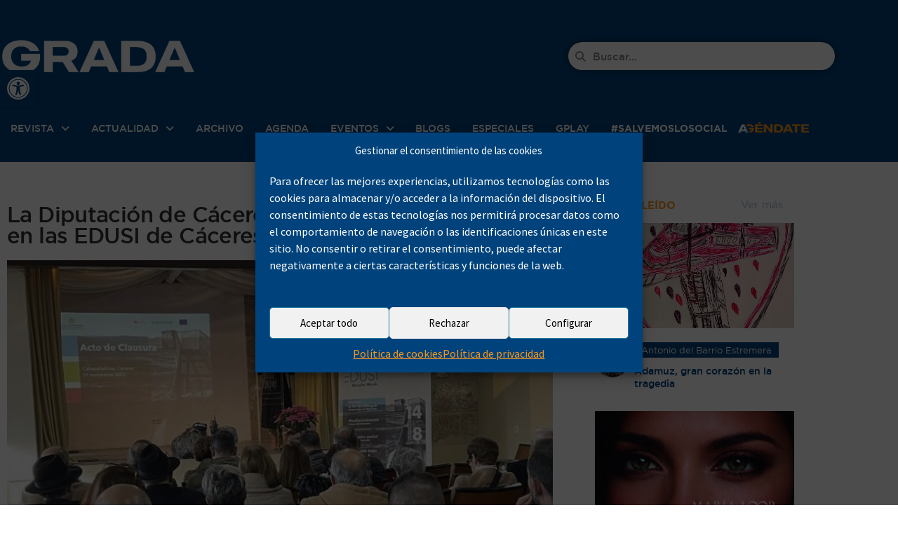

--- FILE ---
content_type: text/html; charset=UTF-8
request_url: https://www.grada.es/la-diputacion-de-caceres-finaliza-las-intervenciones-en-las-edusi-de-caceres-y-plasencia/revista-grada/instituciones-administracion/diputacion-de-caceres/
body_size: 62920
content:
<!DOCTYPE html>
<html lang="es">
<head>
<meta charset="UTF-8">
<meta name="viewport" content="width=device-width, initial-scale=1.0, viewport-fit=cover" />		<meta name='robots' content='index, follow, max-image-preview:large, max-snippet:-1, max-video-preview:-1' />
<script type="text/javascript">
var jnews_ajax_url = '/?ajax-request=jnews'
</script>
<script type="text/javascript">;window.jnews=window.jnews||{},window.jnews.library=window.jnews.library||{},window.jnews.library=function(){"use strict";var e=this;e.win=window,e.doc=document,e.noop=function(){},e.globalBody=e.doc.getElementsByTagName("body")[0],e.globalBody=e.globalBody?e.globalBody:e.doc,e.win.jnewsDataStorage=e.win.jnewsDataStorage||{_storage:new WeakMap,put:function(e,t,n){this._storage.has(e)||this._storage.set(e,new Map),this._storage.get(e).set(t,n)},get:function(e,t){return this._storage.get(e).get(t)},has:function(e,t){return this._storage.has(e)&&this._storage.get(e).has(t)},remove:function(e,t){var n=this._storage.get(e).delete(t);return 0===!this._storage.get(e).size&&this._storage.delete(e),n}},e.windowWidth=function(){return e.win.innerWidth||e.docEl.clientWidth||e.globalBody.clientWidth},e.windowHeight=function(){return e.win.innerHeight||e.docEl.clientHeight||e.globalBody.clientHeight},e.requestAnimationFrame=e.win.requestAnimationFrame||e.win.webkitRequestAnimationFrame||e.win.mozRequestAnimationFrame||e.win.msRequestAnimationFrame||window.oRequestAnimationFrame||function(e){return setTimeout(e,1e3/60)},e.cancelAnimationFrame=e.win.cancelAnimationFrame||e.win.webkitCancelAnimationFrame||e.win.webkitCancelRequestAnimationFrame||e.win.mozCancelAnimationFrame||e.win.msCancelRequestAnimationFrame||e.win.oCancelRequestAnimationFrame||function(e){clearTimeout(e)},e.classListSupport="classList"in document.createElement("_"),e.hasClass=e.classListSupport?function(e,t){return e.classList.contains(t)}:function(e,t){return e.className.indexOf(t)>=0},e.addClass=e.classListSupport?function(t,n){e.hasClass(t,n)||t.classList.add(n)}:function(t,n){e.hasClass(t,n)||(t.className+=" "+n)},e.removeClass=e.classListSupport?function(t,n){e.hasClass(t,n)&&t.classList.remove(n)}:function(t,n){e.hasClass(t,n)&&(t.className=t.className.replace(n,""))},e.objKeys=function(e){var t=[];for(var n in e)Object.prototype.hasOwnProperty.call(e,n)&&t.push(n);return t},e.isObjectSame=function(e,t){var n=!0;return JSON.stringify(e)!==JSON.stringify(t)&&(n=!1),n},e.extend=function(){for(var e,t,n,o=arguments[0]||{},i=1,a=arguments.length;i<a;i++)if(null!==(e=arguments[i]))for(t in e)o!==(n=e[t])&&void 0!==n&&(o[t]=n);return o},e.dataStorage=e.win.jnewsDataStorage,e.isVisible=function(e){return 0!==e.offsetWidth&&0!==e.offsetHeight||e.getBoundingClientRect().length},e.getHeight=function(e){return e.offsetHeight||e.clientHeight||e.getBoundingClientRect().height},e.getWidth=function(e){return e.offsetWidth||e.clientWidth||e.getBoundingClientRect().width},e.supportsPassive=!1;try{var t=Object.defineProperty({},"passive",{get:function(){e.supportsPassive=!0}});"createEvent"in e.doc?e.win.addEventListener("test",null,t):"fireEvent"in e.doc&&e.win.attachEvent("test",null)}catch(e){}e.passiveOption=!!e.supportsPassive&&{passive:!0},e.setStorage=function(e,t){e="jnews-"+e;var n={expired:Math.floor(((new Date).getTime()+432e5)/1e3)};t=Object.assign(n,t);localStorage.setItem(e,JSON.stringify(t))},e.getStorage=function(e){e="jnews-"+e;var t=localStorage.getItem(e);return null!==t&&0<t.length?JSON.parse(localStorage.getItem(e)):{}},e.expiredStorage=function(){var t,n="jnews-";for(var o in localStorage)o.indexOf(n)>-1&&"undefined"!==(t=e.getStorage(o.replace(n,""))).expired&&t.expired<Math.floor((new Date).getTime()/1e3)&&localStorage.removeItem(o)},e.addEvents=function(t,n,o){for(var i in n){var a=["touchstart","touchmove"].indexOf(i)>=0&&!o&&e.passiveOption;"createEvent"in e.doc?t.addEventListener(i,n[i],a):"fireEvent"in e.doc&&t.attachEvent("on"+i,n[i])}},e.removeEvents=function(t,n){for(var o in n)"createEvent"in e.doc?t.removeEventListener(o,n[o]):"fireEvent"in e.doc&&t.detachEvent("on"+o,n[o])},e.triggerEvents=function(t,n,o){var i;o=o||{detail:null};return"createEvent"in e.doc?(!(i=e.doc.createEvent("CustomEvent")||new CustomEvent(n)).initCustomEvent||i.initCustomEvent(n,!0,!1,o),void t.dispatchEvent(i)):"fireEvent"in e.doc?((i=e.doc.createEventObject()).eventType=n,void t.fireEvent("on"+i.eventType,i)):void 0},e.getParents=function(t,n){void 0===n&&(n=e.doc);for(var o=[],i=t.parentNode,a=!1;!a;)if(i){var r=i;r.querySelectorAll(n).length?a=!0:(o.push(r),i=r.parentNode)}else o=[],a=!0;return o},e.forEach=function(e,t,n){for(var o=0,i=e.length;o<i;o++)t.call(n,e[o],o)},e.getText=function(e){return e.innerText||e.textContent},e.setText=function(e,t){var n="object"==typeof t?t.innerText||t.textContent:t;e.innerText&&(e.innerText=n),e.textContent&&(e.textContent=n)},e.httpBuildQuery=function(t){return e.objKeys(t).reduce(function t(n){var o=arguments.length>1&&void 0!==arguments[1]?arguments[1]:null;return function(i,a){var r=n[a];a=encodeURIComponent(a);var s=o?"".concat(o,"[").concat(a,"]"):a;return null==r||"function"==typeof r?(i.push("".concat(s,"=")),i):["number","boolean","string"].includes(typeof r)?(i.push("".concat(s,"=").concat(encodeURIComponent(r))),i):(i.push(e.objKeys(r).reduce(t(r,s),[]).join("&")),i)}}(t),[]).join("&")},e.get=function(t,n,o,i){return o="function"==typeof o?o:e.noop,e.ajax("GET",t,n,o,i)},e.post=function(t,n,o,i){return o="function"==typeof o?o:e.noop,e.ajax("POST",t,n,o,i)},e.ajax=function(t,n,o,i,a){var r=new XMLHttpRequest,s=n,c=e.httpBuildQuery(o);if(t=-1!=["GET","POST"].indexOf(t)?t:"GET",r.open(t,s+("GET"==t?"?"+c:""),!0),"POST"==t&&r.setRequestHeader("Content-type","application/x-www-form-urlencoded"),r.setRequestHeader("X-Requested-With","XMLHttpRequest"),r.onreadystatechange=function(){4===r.readyState&&200<=r.status&&300>r.status&&"function"==typeof i&&i.call(void 0,r.response)},void 0!==a&&!a){return{xhr:r,send:function(){r.send("POST"==t?c:null)}}}return r.send("POST"==t?c:null),{xhr:r}},e.scrollTo=function(t,n,o){function i(e,t,n){this.start=this.position(),this.change=e-this.start,this.currentTime=0,this.increment=20,this.duration=void 0===n?500:n,this.callback=t,this.finish=!1,this.animateScroll()}return Math.easeInOutQuad=function(e,t,n,o){return(e/=o/2)<1?n/2*e*e+t:-n/2*(--e*(e-2)-1)+t},i.prototype.stop=function(){this.finish=!0},i.prototype.move=function(t){e.doc.documentElement.scrollTop=t,e.globalBody.parentNode.scrollTop=t,e.globalBody.scrollTop=t},i.prototype.position=function(){return e.doc.documentElement.scrollTop||e.globalBody.parentNode.scrollTop||e.globalBody.scrollTop},i.prototype.animateScroll=function(){this.currentTime+=this.increment;var t=Math.easeInOutQuad(this.currentTime,this.start,this.change,this.duration);this.move(t),this.currentTime<this.duration&&!this.finish?e.requestAnimationFrame.call(e.win,this.animateScroll.bind(this)):this.callback&&"function"==typeof this.callback&&this.callback()},new i(t,n,o)},e.unwrap=function(t){var n,o=t;e.forEach(t,(function(e,t){n?n+=e:n=e})),o.replaceWith(n)},e.performance={start:function(e){performance.mark(e+"Start")},stop:function(e){performance.mark(e+"End"),performance.measure(e,e+"Start",e+"End")}},e.fps=function(){var t=0,n=0,o=0;!function(){var i=t=0,a=0,r=0,s=document.getElementById("fpsTable"),c=function(t){void 0===document.getElementsByTagName("body")[0]?e.requestAnimationFrame.call(e.win,(function(){c(t)})):document.getElementsByTagName("body")[0].appendChild(t)};null===s&&((s=document.createElement("div")).style.position="fixed",s.style.top="120px",s.style.left="10px",s.style.width="100px",s.style.height="20px",s.style.border="1px solid black",s.style.fontSize="11px",s.style.zIndex="100000",s.style.backgroundColor="white",s.id="fpsTable",c(s));var l=function(){o++,n=Date.now(),(a=(o/(r=(n-t)/1e3)).toPrecision(2))!=i&&(i=a,s.innerHTML=i+"fps"),1<r&&(t=n,o=0),e.requestAnimationFrame.call(e.win,l)};l()}()},e.instr=function(e,t){for(var n=0;n<t.length;n++)if(-1!==e.toLowerCase().indexOf(t[n].toLowerCase()))return!0},e.winLoad=function(t,n){function o(o){if("complete"===e.doc.readyState||"interactive"===e.doc.readyState)return!o||n?setTimeout(t,n||1):t(o),1}o()||e.addEvents(e.win,{load:o})},e.docReady=function(t,n){function o(o){if("complete"===e.doc.readyState||"interactive"===e.doc.readyState)return!o||n?setTimeout(t,n||1):t(o),1}o()||e.addEvents(e.doc,{DOMContentLoaded:o})},e.fireOnce=function(){e.docReady((function(){e.assets=e.assets||[],e.assets.length&&(e.boot(),e.load_assets())}),50)},e.boot=function(){e.length&&e.doc.querySelectorAll("style[media]").forEach((function(e){"not all"==e.getAttribute("media")&&e.removeAttribute("media")}))},e.create_js=function(t,n){var o=e.doc.createElement("script");switch(o.setAttribute("src",t),n){case"defer":o.setAttribute("defer",!0);break;case"async":o.setAttribute("async",!0);break;case"deferasync":o.setAttribute("defer",!0),o.setAttribute("async",!0)}e.globalBody.appendChild(o)},e.load_assets=function(){"object"==typeof e.assets&&e.forEach(e.assets.slice(0),(function(t,n){var o="";t.defer&&(o+="defer"),t.async&&(o+="async"),e.create_js(t.url,o);var i=e.assets.indexOf(t);i>-1&&e.assets.splice(i,1)})),e.assets=jnewsoption.au_scripts=window.jnewsads=[]},e.setCookie=function(e,t,n){var o="";if(n){var i=new Date;i.setTime(i.getTime()+24*n*60*60*1e3),o="; expires="+i.toUTCString()}document.cookie=e+"="+(t||"")+o+"; path=/"},e.getCookie=function(e){for(var t=e+"=",n=document.cookie.split(";"),o=0;o<n.length;o++){for(var i=n[o];" "==i.charAt(0);)i=i.substring(1,i.length);if(0==i.indexOf(t))return i.substring(t.length,i.length)}return null},e.eraseCookie=function(e){document.cookie=e+"=; Path=/; Expires=Thu, 01 Jan 1970 00:00:01 GMT;"},e.docReady((function(){e.globalBody=e.globalBody==e.doc?e.doc.getElementsByTagName("body")[0]:e.globalBody,e.globalBody=e.globalBody?e.globalBody:e.doc})),e.winLoad((function(){e.winLoad((function(){var t=!1;if(void 0!==window.jnewsadmin)if(void 0!==window.file_version_checker){var n=e.objKeys(window.file_version_checker);n.length?n.forEach((function(e){t||"10.0.4"===window.file_version_checker[e]||(t=!0)})):t=!0}else t=!0;t&&(window.jnewsHelper.getMessage(),window.jnewsHelper.getNotice())}),2500)}))},window.jnews.library=new window.jnews.library;</script>
<!-- This site is optimized with the Yoast SEO plugin v26.8 - https://yoast.com/product/yoast-seo-wordpress/ -->
<title>Concluyen las EDUSI de Cáceres y Plasencia</title>
<meta name="description" content="La Diputación de Cáceres finaliza las intervenciones en las EDUSI de Cáceres y Plasencia - Revista Grada Diputación de Cáceres" />
<link rel="canonical" href="https://www.grada.es/la-diputacion-de-caceres-finaliza-las-intervenciones-en-las-edusi-de-caceres-y-plasencia/revista-grada/instituciones-administracion/diputacion-de-caceres/" />
<meta property="og:locale" content="es_ES" />
<meta property="og:type" content="article" />
<meta property="og:title" content="Concluyen las EDUSI de Cáceres y Plasencia" />
<meta property="og:description" content="La Diputación de Cáceres finaliza las intervenciones en las EDUSI de Cáceres y Plasencia - Revista Grada Diputación de Cáceres" />
<meta property="og:url" content="https://www.grada.es/la-diputacion-de-caceres-finaliza-las-intervenciones-en-las-edusi-de-caceres-y-plasencia/revista-grada/instituciones-administracion/diputacion-de-caceres/" />
<meta property="og:site_name" content="Revista Grada" />
<meta property="article:published_time" content="2023-12-15T03:41:03+00:00" />
<meta property="og:image" content="https://www.grada.es/wp-content/uploads/2023/12/20_184_secciones_diputacioncaceres1.jpg" />
<meta property="og:image:width" content="1600" />
<meta property="og:image:height" content="1200" />
<meta property="og:image:type" content="image/jpeg" />
<meta name="author" content="Redacción" />
<meta name="twitter:card" content="summary_large_image" />
<!-- / Yoast SEO plugin. -->
<link rel='dns-prefetch' href='//www.grada.es' />
<link rel='dns-prefetch' href='//meet.jit.si' />
<link rel='dns-prefetch' href='//fonts.googleapis.com' />
<link rel='preconnect' href='https://fonts.gstatic.com' />
<link rel="alternate" type="application/rss+xml" title="Revista Grada &raquo; Feed" href="https://www.grada.es/feed/" />
<script type="text/javascript" id="wpp-js" src="https://www.grada.es/wp-content/plugins/wordpress-popular-posts/assets/js/wpp.min.js?ver=7.3.6" data-sampling="0" data-sampling-rate="100" data-api-url="https://www.grada.es/wp-json/wordpress-popular-posts" data-post-id="217044" data-token="26b724b6ad" data-lang="0" data-debug="0"></script>
<link rel="alternate" title="oEmbed (JSON)" type="application/json+oembed" href="https://www.grada.es/wp-json/oembed/1.0/embed?url=https%3A%2F%2Fwww.grada.es%2Fla-diputacion-de-caceres-finaliza-las-intervenciones-en-las-edusi-de-caceres-y-plasencia%2Frevista-grada%2Finstituciones-administracion%2Fdiputacion-de-caceres%2F" />
<link rel="alternate" title="oEmbed (XML)" type="text/xml+oembed" href="https://www.grada.es/wp-json/oembed/1.0/embed?url=https%3A%2F%2Fwww.grada.es%2Fla-diputacion-de-caceres-finaliza-las-intervenciones-en-las-edusi-de-caceres-y-plasencia%2Frevista-grada%2Finstituciones-administracion%2Fdiputacion-de-caceres%2F&#038;format=xml" />
<style id='wp-img-auto-sizes-contain-inline-css' type='text/css'>
img:is([sizes=auto i],[sizes^="auto," i]){contain-intrinsic-size:3000px 1500px}
/*# sourceURL=wp-img-auto-sizes-contain-inline-css */
</style>
<link rel='stylesheet' id='wp-block-library-css' href='//www.grada.es/wp-content/cache/wpfc-minified/e58969k5/hx4sv.css' type='text/css' media='all' />
<style id='classic-theme-styles-inline-css' type='text/css'>
/*! This file is auto-generated */
.wp-block-button__link{color:#fff;background-color:#32373c;border-radius:9999px;box-shadow:none;text-decoration:none;padding:calc(.667em + 2px) calc(1.333em + 2px);font-size:1.125em}.wp-block-file__button{background:#32373c;color:#fff;text-decoration:none}
/*# sourceURL=/wp-includes/css/classic-themes.min.css */
</style>
<link rel='stylesheet' id='jnews-faq-css' href='//www.grada.es/wp-content/cache/wpfc-minified/97ncpy67/hx4sv.css' type='text/css' media='all' />
<style id='mailster-form-style-inline-css' type='text/css'>
html.mailster-form-active,html.mailster-form-active body{overflow:hidden}body.single-mailster-form #wpadminbar,body.single-mailster-form #wpadminbar *{_visibility:visible}body.single-mailster-form:after,body.single-mailster-form:before{display:none}body.single-mailster-form>*{display:none!important}body.single-mailster-form{background:none;overflow:hidden}body.single-mailster-form .mailster-block-form-type-content:not(.foo){align-items:center;inset:0;bottom:0;display:flex!important;height:100%!important;justify-items:center;left:0;margin:0!important;max-height:100%!important;max-width:100%!important;overflow:auto;position:fixed;right:0;top:0;visibility:visible;width:100%!important;z-index:99998}body.single-mailster-form .mailster-block-form-type-content:not(.foo) form{background-color:#fff}body.single-mailster-form .mailster-block-form-type-content *{visibility:visible}.mailster-block-form-type-bar,.mailster-block-form-type-popup,.mailster-block-form-type-side{display:none;inset:0;bottom:0;height:100%!important;justify-content:center;left:0;margin:0!important;max-height:100%!important;max-width:100%!important;overflow:auto;pointer-events:none;position:fixed;right:0;top:0;visibility:visible;width:100%!important;z-index:99998}.mailster-block-form-type-bar .mailster-block-form,.mailster-block-form-type-popup .mailster-block-form,.mailster-block-form-type-side .mailster-block-form{background-color:#fff;max-width:98vw;width:50vw}.mailster-block-form-type-popup{bottom:0;left:0;right:0;top:0}.mailster-block-form-type-bar{background-color:#fff;bottom:unset}@media only screen and (min-width:1400px){.mailster-block-form-type-bar .mailster-block-form,.mailster-block-form-type-popup .mailster-block-form{max-width:900px}}@media only screen and (max-width:800px){.mailster-block-form-type-bar .mailster-block-form,.mailster-block-form-type-popup .mailster-block-form{max-height:100%;max-height:-webkit-fill-available;width:70vw}.wp-block-mailster-form-outside-wrapper form.wp-block-mailster-form-wrapper.mailster-block-form{flex-basis:100%;_max-width:98vw;_max-width:min(98vw,560px)}}@media only screen and (max-width:400px){.mailster-block-form-type-bar .mailster-block-form,.mailster-block-form-type-popup .mailster-block-form{width:95vw}}.mailster-block-form-type-popup{align-items:center;justify-content:center}.mailster-block-form-type-popup.active{display:flex;pointer-events:inherit}.mailster-block-form-type-bar.active{top:0}.mailster-block-form-type-bar.active,.mailster-block-form-type-side.active{display:flex;left:0;opacity:1;pointer-events:inherit;right:0;visibility:visible}.mailster-block-form-type-side.active{align-items:flex-end;bottom:0;justify-content:flex-end;pointer-events:none;position:fixed}.mailster-block-form-type-bar .mailster-block-form{width:100vw}.mailster-block-form-type-popup{background-color:rgba(0,0,0,.6);outline:none}@supports(backdrop-filter:blur(6px)){.mailster-block-form-type-popup{backdrop-filter:blur(6px)}}.mailster-block-form-type-content .mailster-block-form-close,.mailster-block-form-type-content .mailster-block-form-inner-close,.mailster-block-form-type-other .mailster-block-form-close,.mailster-block-form-type-other .mailster-block-form-inner-close{display:none}.mailster-block-form-type-popup .mailster-block-form-close{transform:translate(100%) scale(.8)}.mailster-block-form-type-bar .mailster-block-form-close{transform:translate(150%,120%)}.mailster-block-form-type-side .mailster-block-form-close{left:0;right:auto;transform:translate(-50%,-50%)}@media only screen and (max-width:800px){.mailster-block-form-type-popup .mailster-block-form-close{opacity:1;transform:translate(-20%,20%) scale(.8)}.mailster-block-form-type-popup .mailster-block-form-close svg path{fill:#fff;stroke:rgba(0,0,0,.8);stroke-width:10px}.is-light-bg.mailster-block-form-type-popup .mailster-block-form-close svg path{fill:#000;stroke:hsla(0,0%,100%,.8)}}@media only screen and (max-width:400px){.mailster-block-form-type-popup .mailster-block-form-close{height:30px;width:30px}}.wp-block-mailster-form-outside-wrapper-placeholder form:before{_background-color:#fff!important}.wp-block-mailster-form-outside-wrapper.mailster-block-form-type-content{margin-bottom:1em}.wp-block-mailster-form-outside-wrapper.active,.wp-block-mailster-form-outside-wrapper.mailster-block-form-type-content,.wp-block-mailster-form-outside-wrapper.mailster-block-form-type-other{display:flex}.wp-block-mailster-form-wrapper:before{background-repeat:no-repeat;bottom:0;left:0;position:absolute;right:0;top:0;z-index:-1}.mailster-block-form.wp-block-mailster-form-wrapper{flex-basis:100%;position:relative}.mailster-block-form.wp-block-mailster-form-wrapper h1,.mailster-block-form.wp-block-mailster-form-wrapper h2,.mailster-block-form.wp-block-mailster-form-wrapper h3,.mailster-block-form.wp-block-mailster-form-wrapper h4,.mailster-block-form.wp-block-mailster-form-wrapper h5,.mailster-block-form.wp-block-mailster-form-wrapper h6,.mailster-block-form.wp-block-mailster-form-wrapper ol,.mailster-block-form.wp-block-mailster-form-wrapper p,.mailster-block-form.wp-block-mailster-form-wrapper ul{font-weight:400;margin:0;overflow-wrap:break-word;padding:0;width:100%}.mailster-block-form.wp-block-mailster-form-wrapper ol,.mailster-block-form.wp-block-mailster-form-wrapper ul{list-style:none}.wp-block-mailster-form-outside-wrapper:not(.mailster-block-form-type-content) .mailster-block-form-inner{max-height:98vh;max-width:98vw;overflow-y:auto;scrollbar-width:none}.wp-block-mailster-form-outside-wrapper:not(.mailster-block-form-type-content) .wp-block-mailster-form-wrapper.loading .mailster-block-form-inner{overflow:unset}.wp-block-mailster-form-outside-wrapper:not(.mailster-block-form-type-content) .mailster-block-form-inner::-webkit-scrollbar{display:none}.mailster-block-form.wp-block-mailster-form-wrapper .mailster-block-form-inner,.mailster-block-form.wp-block-mailster-form-wrapper .mailster-block-form-inner .wp-block-column,.mailster-block-form.wp-block-mailster-form-wrapper .mailster-block-form-inner .wp-block-group__inner-container{align-items:flex-end;display:flex;flex-basis:100%;flex-grow:0;_flex-shrink:0;flex-wrap:wrap;justify-content:space-between;pointer-events:all;position:relative;text-align:left}.mailster-block-form.wp-block-mailster-form-wrapper .mailster-block-form-inner>*{width:100%}.mailster-block-form.wp-block-mailster-form-wrapper .mailster-block-form-inner>div{position:relative}.mailster-block-form.wp-block-mailster-form-wrapper .mailster-block-form-inner fieldset{border:0;margin:0;min-width:0;padding:0}.mailster-block-form.wp-block-mailster-form-wrapper .mailster-block-form-inner fieldset legend{display:none}.mailster-block-form.wp-block-mailster-form-wrapper .mailster-block-form-inner .wp-block-spacer{min-width:1px}.mailster-block-form.wp-block-mailster-form-wrapper .mailster-block-form-inner .mailster-show-label legend{display:block}.mailster-block-form.wp-block-mailster-form-wrapper .mailster-block-form-inner .wp-block.wp-block.wp-block.wp-block.wp-block:not(.mailster-wrapper){margin:0;max-width:100%;width:100%}.mailster-block-form.wp-block-mailster-form-wrapper .mailster-block-form-inner .mailster-block-form-inner-close{cursor:pointer}.mailster-block-form.wp-block-mailster-form-wrapper .mailster-block-form-inner .submit-button{cursor:pointer;display:inline-block;text-decoration:none;width:100%}.mailster-block-form.wp-block-mailster-form-wrapper .mailster-block-form-inner .mailster-block-form-info>div{box-sizing:border-box;margin-bottom:0;padding:.5rem 1rem}.mailster-block-form.wp-block-mailster-form-wrapper .mailster-block-form-inner .wp-block-columns{gap:0;margin:0;padding:0}.mailster-block-form.wp-block-mailster-form-wrapper .mailster-block-form-inner .wp-block-columns .wp-block-column{align-items:inherit;gap:0}.mailster-block-form.wp-block-mailster-form-wrapper .mailster-block-form-inner .wp-block-columns .wp-block-column.is-vertically-aligned-top{align-self:flex-start}.mailster-block-form.wp-block-mailster-form-wrapper .mailster-block-form-inner .wp-block-columns .wp-block-column.is-vertically-aligned-center{align-self:center}.mailster-block-form.wp-block-mailster-form-wrapper .mailster-block-form-inner .wp-block-columns .wp-block-column.is-vertically-aligned-bottom{align-self:flex-end}.mailster-block-form.wp-block-mailster-form-wrapper .mailster-block-form-inner .wp-block-columns .wp-block-cover{flex-basis:100%;min-height:430px}.mailster-block-form.wp-block-mailster-form-wrapper .mailster-block-form-inner .wp-block-group{align-content:space-around;gap:0;margin:0;padding:0}.mailster-block-form.wp-block-mailster-form-wrapper .mailster-block-form-inner .wp-block-group .wp-block-group__inner-container{gap:0}.mailster-block-form.wp-block-mailster-form-wrapper .mailster-block-form-inner .wp-block-group .wp-block-cover{min-height:430px}.mailster-block-form.wp-block-mailster-form-wrapper .mailster-block-form-inner .mailster-wrapper{align-self:baseline;display:flex;display:inline-flex;flex-wrap:wrap;margin:0;max-width:100%;position:relative;width:100%}.mailster-block-form.wp-block-mailster-form-wrapper .mailster-block-form-inner .mailster-wrapper input.input,.mailster-block-form.wp-block-mailster-form-wrapper .mailster-block-form-inner .mailster-wrapper input[type=submit],.mailster-block-form.wp-block-mailster-form-wrapper .mailster-block-form-inner .mailster-wrapper select.input,.mailster-block-form.wp-block-mailster-form-wrapper .mailster-block-form-inner .mailster-wrapper textarea.input{box-sizing:content-box;box-sizing:border-box;margin:0;max-width:100%;text-overflow:ellipsis;width:120%;width:100%}.mailster-block-form.wp-block-mailster-form-wrapper .mailster-block-form-inner .mailster-wrapper input[type=submit]{font:inherit}.mailster-block-form.wp-block-mailster-form-wrapper .mailster-block-form-inner .mailster-wrapper ::-webkit-datetime-edit{line-height:.9em;line-height:155%;overflow:visible}.mailster-block-form.wp-block-mailster-form-wrapper .mailster-block-form-inner .mailster-wrapper .mailster-wrapper-options{display:block}.mailster-block-form.wp-block-mailster-form-wrapper .mailster-block-form-inner .mailster-wrapper._mailster-wrapper-type-submit{margin:0}.mailster-block-form.wp-block-mailster-form-wrapper .mailster-block-form-inner .mailster-wrapper:last-child{margin-bottom:0}.mailster-block-form-close{animation:mailster-showlate 1.5s linear 1;background:none!important;border:none;cursor:pointer;height:25px;opacity:.5;padding:0;position:absolute;right:0;text-decoration:none;top:0;transition:all .2s;-webkit-user-select:none;-moz-user-select:none;user-select:none;width:25px;z-index:1000}.mailster-block-form-close svg{height:100%;overflow:visible;paint-order:stroke;width:100%}.mailster-block-form-close svg path{fill:#000}.is-dark-bg .mailster-block-form-close svg path{fill:#fff}.is-light-bg .mailster-block-form-close svg path{fill:#000}.mailster-block-form-close:focus,.mailster-block-form-close:hover{opacity:1;outline-offset:unset}.mailster-block-form{max-width:100vw;position:relative;z-index:1}.mailster-block-form .mailster-block-form-info{display:none;flex-basis:100%;max-width:100%;transition:all 2.2s}.mailster-block-form .mailster-block-form-info .mailster-block-form-info-extra span{display:block}.mailster-block-form .mailster-block-form-info.is-error,.mailster-block-form .mailster-block-form-info.is-success{animation:mailster-info .2s ease-in-out 1;display:block}.mailster-block-form .mailster-block-form-info .mailster-block-form-info-error,.mailster-block-form .mailster-block-form-info .mailster-block-form-info-success{display:none}.mailster-block-form .mailster-block-form-info.is-error .mailster-block-form-info-error,.mailster-block-form .mailster-block-form-info.is-success .mailster-block-form-info-success{display:block}.mailster-block-form .mailster-block-form-info-success{background-color:#6fbf4d;background-color:var(--mailster--color--success-background,#6fbf4d);color:#fff;color:var(--mailster--color--success,#fff)}.mailster-block-form .mailster-block-form-info-error{background-color:#bf4d4d;background-color:var(--mailster--color--error-background,#bf4d4d);color:#fff;color:var(--mailster--color--error,#fff)}.mailster-block-form .mailster-wrapper.is-error input,.mailster-block-form .mailster-wrapper.is-error select,.mailster-block-form .mailster-wrapper.is-error textarea{border-color:var(--mailster--color--error-background,#bf4d4d);outline:2px solid var(--mailster--color--error-background,#bf4d4d);outline-offset:-2px}.mailster-block-form .mailster-wrapper-required.mailster-wrapper-asterisk label.mailster-label:after{color:#bf4d4d;color:var(--wp--preset--color--vivid-red,#bf4d4d);content:"*";display:inline-block;padding-left:.2rem;padding-right:.2rem}.mailster-block-form .mailster-wrapper-required.mailster-wrapper-asterisk .mailster-group-radio label.mailster-label:after{_content:"";display:none}.mailster-block-form label.mailster-label{align-items:center;display:flex;margin:initial}.mailster-block-form .mailster-wrapper-inline.mailster-wrapper-type-textarea label.mailster-label{align-items:baseline;top:.6em}.mailster-block-form .mailster-wrapper.mailster-wrapper-type-textarea textarea{max-height:100vh;min-height:4em;resize:vertical}.mailster-block-form .mailster-wrapper-inline label.mailster-label{align-items:center;bottom:0;left:0;overflow:hidden;padding-left:1rem;padding-right:1rem;pointer-events:none;position:absolute;right:0;text-overflow:ellipsis;top:0;white-space:nowrap}.mailster-block-form .mailster-wrapper-inline input.input:not(:-moz-placeholder)+label.mailster-label,.mailster-block-form .mailster-wrapper-inline textarea.input:not(:-moz-placeholder)+label.mailster-label{display:none}.mailster-block-form .mailster-wrapper-inline input.input:focus+label.mailster-label,.mailster-block-form .mailster-wrapper-inline input.input:not(:placeholder-shown)+label.mailster-label,.mailster-block-form .mailster-wrapper-inline textarea.input:focus+label.mailster-label,.mailster-block-form .mailster-wrapper-inline textarea.input:not(:placeholder-shown)+label.mailster-label{display:none}.mailster-block-form .mailster-wrapper-inline textarea.input input.input::-moz-placeholder,.mailster-block-form .mailster-wrapper-inline textarea.input::-moz-placeholder{visibility:hidden}.mailster-block-form .mailster-wrapper-inline textarea.input input.input::placeholder,.mailster-block-form .mailster-wrapper-inline textarea.input::placeholder{visibility:hidden}.mailster-block-form .mailster-wrapper-inline input.input::-moz-placeholder,.mailster-block-form .mailster-wrapper-inline textarea.input::-moz-placeholder{color:transparent}.mailster-block-form .mailster-wrapper-inline input.input::placeholder,.mailster-block-form .mailster-wrapper-inline textarea.input::placeholder{color:transparent}.mailster-block-form .mailster-wrapper-inline.mailster-wrapper-type-radio label.mailster-label{display:none}.mailster-block-form .mailster-wrapper-type-radio label{_white-space:nowrap}.mailster-block-form .mailster-wrapper-inline.mailster-wrapper-type-dropdown label.mailster-label{display:none}.mailster-block-form .mailster-group{display:flex;_flex-wrap:wrap}.mailster-block-form .mailster-group .mailster-label{cursor:pointer;display:initial;margin:0;padding-left:.5rem;padding-right:.5rem;vertical-align:baseline}.mailster-block-form .mailster-label+.mailster-group{_padding-left:1rem;_padding-right:1rem}.mailster-block-form .mailster-wrapper .mailster-group{align-items:center;_display:block;_padding-right:.5em}.mailster-block-form .mailster-wrapper .mailster-group input{flex-shrink:0}.mailster-block-form .mailster-wrapper-is-vertical .mailster-group{align-items:center;padding-left:inherit;padding-right:inherit;_width:100%}.mailster-block-form .mailster-wrapper-is-vertical>fieldset{display:flex}.mailster-block-form .mailster-block-form-inner .mailster-wrapper-label-align-left,.mailster-block-form .mailster-block-form-inner .mailster-wrapper-label-align-left label.mailster-label{justify-content:flex-start}.mailster-block-form .mailster-block-form-inner .mailster-wrapper-label-align-left .submit-button{text-align:left}.mailster-block-form .mailster-block-form-inner .mailster-wrapper-label-align-center,.mailster-block-form .mailster-block-form-inner .mailster-wrapper-label-align-center label.mailster-label{justify-content:center}.mailster-block-form .mailster-block-form-inner .mailster-wrapper-label-align-center .submit-button{text-align:center}.mailster-block-form .mailster-block-form-inner .mailster-wrapper-label-align-right,.mailster-block-form .mailster-block-form-inner .mailster-wrapper-label-align-right label.mailster-label{justify-content:flex-end}.mailster-block-form .mailster-block-form-inner .mailster-wrapper-label-align-right .submit-button{text-align:right}.mailster-block-form .mailster-block-form-inner .mailster-wrapper.mailster-wrapper-justify-left{margin-right:auto}.mailster-block-form .mailster-block-form-inner .mailster-wrapper.mailster-wrapper-justify-center{margin-left:auto;margin-right:auto}.mailster-block-form .mailster-block-form-inner .mailster-wrapper.mailster-wrapper-justify-right{margin-left:auto}.mailster-block-form .mailster-block-form-inner .mailster-wrapper-align-left .input{text-align:left}.mailster-block-form .mailster-block-form-inner .mailster-wrapper-align-left .mailster-group{justify-content:flex-start}.mailster-block-form .mailster-block-form-inner .mailster-wrapper-align-left .submit-button{text-align:left}.mailster-block-form .mailster-block-form-inner .mailster-wrapper-align-center .input{text-align:center}.mailster-block-form .mailster-block-form-inner .mailster-wrapper-align-center .mailster-group{justify-content:center}.mailster-block-form .mailster-block-form-inner .mailster-wrapper-align-center .submit-button{text-align:center}.mailster-block-form .mailster-block-form-inner .mailster-wrapper-align-right .input{text-align:right}.mailster-block-form .mailster-block-form-inner .mailster-wrapper-align-right .mailster-group{justify-content:flex-end}.mailster-block-form .mailster-block-form-inner .mailster-wrapper-align-right .submit-button{text-align:right}.mailster-block-form .mailster-wrapper-is-vertical .mailster-group>label,.mailster-block-form .mailster-wrapper-is-vertical .mailster-label{_width:100%}.mailster-block-form .mailster-wrapper input[type=checkbox],.mailster-block-form .mailster-wrapper input[type=radio]{margin:initial;vertical-align:middle}.mailster-block-form .mailster-wrapper span{_padding-left:.5rem;_padding-right:.5rem;_vertical-align:middle}.mailster-block-form .mailster-wrapper.wp-block-mailster-gdpr{align-items:center}.mailster-block-form .mailster-wrapper-type-radio label.mailster-label{width:100%}@media only screen and (max-width:400px){.mailster-block-form.wp-block-mailster-form-wrapper .mailster-wrapper{min-width:100%}}.mailster-block-form.has-errors .mailster-block-form-inner .mailster-block-form-info{height:auto;transform:scale(1)}.mailster-block-form.has-errors .mailster-block-form-inner .mailster-block-form-info .mailster-block-form-info-error{display:block}.mailster-block-form.has-errors .mailster-block-form-inner .is-error{animation:mailster-shake .3s linear 1}@media(prefers-reduced-motion){.mailster-block-form.has-errors .mailster-block-form-inner .is-error{animation:none}}.mailster-block-form.has-success .mailster-block-form-inner .mailster-block-form-info{height:auto;transform:scale(1)}.mailster-block-form.has-success .mailster-block-form-inner .mailster-block-form-info .mailster-block-form-info-success{display:block}.mailster-block-form.completed .mailster-block-form-inner .mailster-wrapper:not(.wp-block-mailster-messages){opacity:.8;pointer-events:none}.mailster-block-form.wp-block-mailster-form-wrapper{transition:transform .1s}.mailster-block-form.wp-block-mailster-form-wrapper.loading:not(.silent){__transform:scale(.98);_opacity:.8}.mailster-block-form.wp-block-mailster-form-wrapper.loading .wp-block-mailster-field-submit:before{animation:mailster-loading 5.5s linear infinite;background-image:linear-gradient(45deg,hsla(0,0%,98%,0) 25%,hsla(0,0%,88%,.145) 0,hsla(0,0%,88%,.145) 50%,hsla(0,0%,98%,0) 0,hsla(0,0%,98%,0) 75%,hsla(0,0%,88%,.145) 0,hsla(0,0%,88%,.145));background-size:56.57px 56.57px;content:"";height:100%;pointer-events:none;position:absolute;width:100%;z-index:1}@keyframes mailster-loading{0%{background-position:800px 0}}.wp-block-mailster-form-outside-wrapper.closing{opacity:0;pointer-events:none;transition:opacity 1s}.wp-block-mailster-form-outside-wrapper.closing .mailster-block-form{opacity:0;transition:opacity .1s}.wp-block-mailster-form-outside-wrapper.has-animation{animation:mailster-fadein .2s ease-in-out 1}.wp-block-mailster-form-outside-wrapper.has-animation.animation-fadein .mailster-block-form{animation:mailster-fadein 1s ease-in-out 1}.wp-block-mailster-form-outside-wrapper.has-animation.animation-shake .mailster-block-form{animation:mailster-shake .5s ease-in-out 1}.wp-block-mailster-form-outside-wrapper.has-animation.animation-heartbeat .mailster-block-form{animation:mailster-heartbeat 1s ease-in-out 1}.wp-block-mailster-form-outside-wrapper.has-animation.animation-swing .mailster-block-form{animation:mailster-swing 1s ease-in-out 1;transform-origin:top center}.wp-block-mailster-form-outside-wrapper.has-animation.animation-tada .mailster-block-form{animation:mailster-tada 1s ease-in-out 1}.wp-block-mailster-form-outside-wrapper.has-animation.animation-wobble .mailster-block-form{animation:mailster-wobble .8s ease-in-out 1}@media(prefers-reduced-motion){.wp-block-mailster-form-outside-wrapper.has-animation .mailster-block-form{animation:none!important}}@keyframes mailster-info{0%{opacity:0;transform:scale(.8)}to{opacity:1;transform:scale(1)}}@keyframes mailster-fadein{0%{opacity:0}to{opacity:1}}@keyframes mailster-showlate{0%,90%{opacity:0}to{opacity:.5}}@keyframes mailster-shake{0%,to{transform:translateZ(0)}10%,50%,90%{transform:translate3d(-6px,0,0)}30%,70%{transform:translate3d(6px,0,0)}}@keyframes mailster-swing{20%{transform:rotate(15deg)}40%{transform:rotate(-10deg)}60%{transform:rotate(5deg)}80%{transform:rotate(-5deg)}to{transform:rotate(0deg)}}@keyframes mailster-heartbeat{0%,28%,70%{transform:scale(1)}14%,42%{transform:scale(1.1)}}@keyframes mailster-tada{0%{transform:scaleX(1)}10%,20%{transform:scale3d(.9,.9,.9) rotate(-3deg)}30%,50%,70%,90%{transform:scale3d(1.1,1.1,1.1) rotate(3deg)}40%,60%,80%{transform:scale3d(1.1,1.1,1.1) rotate(-3deg)}to{transform:scaleX(1)}}@keyframes mailster-wobble{0%{transform:translateZ(0)}15%{transform:translate3d(-25%,0,0) rotate(-5deg)}30%{transform:translate3d(20%,0,0) rotate(3deg)}45%{transform:translate3d(-15%,0,0) rotate(-3deg)}60%{transform:translate3d(10%,0,0) rotate(2deg)}75%{transform:translate3d(-5%,0,0) rotate(-1deg)}to{transform:translateZ(0)}}
/*# sourceURL=https://www.grada.es/wp-content/plugins/mailster/build/form/style-index.css */
</style>
<link rel='stylesheet' id='edd-blocks-css' href='//www.grada.es/wp-content/cache/wpfc-minified/e1vsiwdz/hx4sv.css' type='text/css' media='all' />
<style id='global-styles-inline-css' type='text/css'>
:root{--wp--preset--aspect-ratio--square: 1;--wp--preset--aspect-ratio--4-3: 4/3;--wp--preset--aspect-ratio--3-4: 3/4;--wp--preset--aspect-ratio--3-2: 3/2;--wp--preset--aspect-ratio--2-3: 2/3;--wp--preset--aspect-ratio--16-9: 16/9;--wp--preset--aspect-ratio--9-16: 9/16;--wp--preset--color--black: #000000;--wp--preset--color--cyan-bluish-gray: #abb8c3;--wp--preset--color--white: #ffffff;--wp--preset--color--pale-pink: #f78da7;--wp--preset--color--vivid-red: #cf2e2e;--wp--preset--color--luminous-vivid-orange: #ff6900;--wp--preset--color--luminous-vivid-amber: #fcb900;--wp--preset--color--light-green-cyan: #7bdcb5;--wp--preset--color--vivid-green-cyan: #00d084;--wp--preset--color--pale-cyan-blue: #8ed1fc;--wp--preset--color--vivid-cyan-blue: #0693e3;--wp--preset--color--vivid-purple: #9b51e0;--wp--preset--gradient--vivid-cyan-blue-to-vivid-purple: linear-gradient(135deg,rgb(6,147,227) 0%,rgb(155,81,224) 100%);--wp--preset--gradient--light-green-cyan-to-vivid-green-cyan: linear-gradient(135deg,rgb(122,220,180) 0%,rgb(0,208,130) 100%);--wp--preset--gradient--luminous-vivid-amber-to-luminous-vivid-orange: linear-gradient(135deg,rgb(252,185,0) 0%,rgb(255,105,0) 100%);--wp--preset--gradient--luminous-vivid-orange-to-vivid-red: linear-gradient(135deg,rgb(255,105,0) 0%,rgb(207,46,46) 100%);--wp--preset--gradient--very-light-gray-to-cyan-bluish-gray: linear-gradient(135deg,rgb(238,238,238) 0%,rgb(169,184,195) 100%);--wp--preset--gradient--cool-to-warm-spectrum: linear-gradient(135deg,rgb(74,234,220) 0%,rgb(151,120,209) 20%,rgb(207,42,186) 40%,rgb(238,44,130) 60%,rgb(251,105,98) 80%,rgb(254,248,76) 100%);--wp--preset--gradient--blush-light-purple: linear-gradient(135deg,rgb(255,206,236) 0%,rgb(152,150,240) 100%);--wp--preset--gradient--blush-bordeaux: linear-gradient(135deg,rgb(254,205,165) 0%,rgb(254,45,45) 50%,rgb(107,0,62) 100%);--wp--preset--gradient--luminous-dusk: linear-gradient(135deg,rgb(255,203,112) 0%,rgb(199,81,192) 50%,rgb(65,88,208) 100%);--wp--preset--gradient--pale-ocean: linear-gradient(135deg,rgb(255,245,203) 0%,rgb(182,227,212) 50%,rgb(51,167,181) 100%);--wp--preset--gradient--electric-grass: linear-gradient(135deg,rgb(202,248,128) 0%,rgb(113,206,126) 100%);--wp--preset--gradient--midnight: linear-gradient(135deg,rgb(2,3,129) 0%,rgb(40,116,252) 100%);--wp--preset--font-size--small: 13px;--wp--preset--font-size--medium: 20px;--wp--preset--font-size--large: 36px;--wp--preset--font-size--x-large: 42px;--wp--preset--spacing--20: 0.44rem;--wp--preset--spacing--30: 0.67rem;--wp--preset--spacing--40: 1rem;--wp--preset--spacing--50: 1.5rem;--wp--preset--spacing--60: 2.25rem;--wp--preset--spacing--70: 3.38rem;--wp--preset--spacing--80: 5.06rem;--wp--preset--shadow--natural: 6px 6px 9px rgba(0, 0, 0, 0.2);--wp--preset--shadow--deep: 12px 12px 50px rgba(0, 0, 0, 0.4);--wp--preset--shadow--sharp: 6px 6px 0px rgba(0, 0, 0, 0.2);--wp--preset--shadow--outlined: 6px 6px 0px -3px rgb(255, 255, 255), 6px 6px rgb(0, 0, 0);--wp--preset--shadow--crisp: 6px 6px 0px rgb(0, 0, 0);}:where(.is-layout-flex){gap: 0.5em;}:where(.is-layout-grid){gap: 0.5em;}body .is-layout-flex{display: flex;}.is-layout-flex{flex-wrap: wrap;align-items: center;}.is-layout-flex > :is(*, div){margin: 0;}body .is-layout-grid{display: grid;}.is-layout-grid > :is(*, div){margin: 0;}:where(.wp-block-columns.is-layout-flex){gap: 2em;}:where(.wp-block-columns.is-layout-grid){gap: 2em;}:where(.wp-block-post-template.is-layout-flex){gap: 1.25em;}:where(.wp-block-post-template.is-layout-grid){gap: 1.25em;}.has-black-color{color: var(--wp--preset--color--black) !important;}.has-cyan-bluish-gray-color{color: var(--wp--preset--color--cyan-bluish-gray) !important;}.has-white-color{color: var(--wp--preset--color--white) !important;}.has-pale-pink-color{color: var(--wp--preset--color--pale-pink) !important;}.has-vivid-red-color{color: var(--wp--preset--color--vivid-red) !important;}.has-luminous-vivid-orange-color{color: var(--wp--preset--color--luminous-vivid-orange) !important;}.has-luminous-vivid-amber-color{color: var(--wp--preset--color--luminous-vivid-amber) !important;}.has-light-green-cyan-color{color: var(--wp--preset--color--light-green-cyan) !important;}.has-vivid-green-cyan-color{color: var(--wp--preset--color--vivid-green-cyan) !important;}.has-pale-cyan-blue-color{color: var(--wp--preset--color--pale-cyan-blue) !important;}.has-vivid-cyan-blue-color{color: var(--wp--preset--color--vivid-cyan-blue) !important;}.has-vivid-purple-color{color: var(--wp--preset--color--vivid-purple) !important;}.has-black-background-color{background-color: var(--wp--preset--color--black) !important;}.has-cyan-bluish-gray-background-color{background-color: var(--wp--preset--color--cyan-bluish-gray) !important;}.has-white-background-color{background-color: var(--wp--preset--color--white) !important;}.has-pale-pink-background-color{background-color: var(--wp--preset--color--pale-pink) !important;}.has-vivid-red-background-color{background-color: var(--wp--preset--color--vivid-red) !important;}.has-luminous-vivid-orange-background-color{background-color: var(--wp--preset--color--luminous-vivid-orange) !important;}.has-luminous-vivid-amber-background-color{background-color: var(--wp--preset--color--luminous-vivid-amber) !important;}.has-light-green-cyan-background-color{background-color: var(--wp--preset--color--light-green-cyan) !important;}.has-vivid-green-cyan-background-color{background-color: var(--wp--preset--color--vivid-green-cyan) !important;}.has-pale-cyan-blue-background-color{background-color: var(--wp--preset--color--pale-cyan-blue) !important;}.has-vivid-cyan-blue-background-color{background-color: var(--wp--preset--color--vivid-cyan-blue) !important;}.has-vivid-purple-background-color{background-color: var(--wp--preset--color--vivid-purple) !important;}.has-black-border-color{border-color: var(--wp--preset--color--black) !important;}.has-cyan-bluish-gray-border-color{border-color: var(--wp--preset--color--cyan-bluish-gray) !important;}.has-white-border-color{border-color: var(--wp--preset--color--white) !important;}.has-pale-pink-border-color{border-color: var(--wp--preset--color--pale-pink) !important;}.has-vivid-red-border-color{border-color: var(--wp--preset--color--vivid-red) !important;}.has-luminous-vivid-orange-border-color{border-color: var(--wp--preset--color--luminous-vivid-orange) !important;}.has-luminous-vivid-amber-border-color{border-color: var(--wp--preset--color--luminous-vivid-amber) !important;}.has-light-green-cyan-border-color{border-color: var(--wp--preset--color--light-green-cyan) !important;}.has-vivid-green-cyan-border-color{border-color: var(--wp--preset--color--vivid-green-cyan) !important;}.has-pale-cyan-blue-border-color{border-color: var(--wp--preset--color--pale-cyan-blue) !important;}.has-vivid-cyan-blue-border-color{border-color: var(--wp--preset--color--vivid-cyan-blue) !important;}.has-vivid-purple-border-color{border-color: var(--wp--preset--color--vivid-purple) !important;}.has-vivid-cyan-blue-to-vivid-purple-gradient-background{background: var(--wp--preset--gradient--vivid-cyan-blue-to-vivid-purple) !important;}.has-light-green-cyan-to-vivid-green-cyan-gradient-background{background: var(--wp--preset--gradient--light-green-cyan-to-vivid-green-cyan) !important;}.has-luminous-vivid-amber-to-luminous-vivid-orange-gradient-background{background: var(--wp--preset--gradient--luminous-vivid-amber-to-luminous-vivid-orange) !important;}.has-luminous-vivid-orange-to-vivid-red-gradient-background{background: var(--wp--preset--gradient--luminous-vivid-orange-to-vivid-red) !important;}.has-very-light-gray-to-cyan-bluish-gray-gradient-background{background: var(--wp--preset--gradient--very-light-gray-to-cyan-bluish-gray) !important;}.has-cool-to-warm-spectrum-gradient-background{background: var(--wp--preset--gradient--cool-to-warm-spectrum) !important;}.has-blush-light-purple-gradient-background{background: var(--wp--preset--gradient--blush-light-purple) !important;}.has-blush-bordeaux-gradient-background{background: var(--wp--preset--gradient--blush-bordeaux) !important;}.has-luminous-dusk-gradient-background{background: var(--wp--preset--gradient--luminous-dusk) !important;}.has-pale-ocean-gradient-background{background: var(--wp--preset--gradient--pale-ocean) !important;}.has-electric-grass-gradient-background{background: var(--wp--preset--gradient--electric-grass) !important;}.has-midnight-gradient-background{background: var(--wp--preset--gradient--midnight) !important;}.has-small-font-size{font-size: var(--wp--preset--font-size--small) !important;}.has-medium-font-size{font-size: var(--wp--preset--font-size--medium) !important;}.has-large-font-size{font-size: var(--wp--preset--font-size--large) !important;}.has-x-large-font-size{font-size: var(--wp--preset--font-size--x-large) !important;}
:where(.wp-block-post-template.is-layout-flex){gap: 1.25em;}:where(.wp-block-post-template.is-layout-grid){gap: 1.25em;}
:where(.wp-block-term-template.is-layout-flex){gap: 1.25em;}:where(.wp-block-term-template.is-layout-grid){gap: 1.25em;}
:where(.wp-block-columns.is-layout-flex){gap: 2em;}:where(.wp-block-columns.is-layout-grid){gap: 2em;}
:root :where(.wp-block-pullquote){font-size: 1.5em;line-height: 1.6;}
/*# sourceURL=global-styles-inline-css */
</style>
<link rel='stylesheet' id='contact-form-7-css' href='//www.grada.es/wp-content/cache/wpfc-minified/f2e5uw7q/hx4sv.css' type='text/css' media='all' />
<link rel='stylesheet' id='wpa-css-css' href='//www.grada.es/wp-content/cache/wpfc-minified/lcp9tln1/hx4sv.css' type='text/css' media='all' />
<link rel='stylesheet' id='pmpro_frontend_base-css' href='//www.grada.es/wp-content/cache/wpfc-minified/9mi0o8eo/hx4sv.css' type='text/css' media='all' />
<link rel='stylesheet' id='pmpro_frontend_variation_1-css' href='//www.grada.es/wp-content/cache/wpfc-minified/9ltoxs8w/hx4sv.css' type='text/css' media='all' />
<link rel='stylesheet' id='woocommerce-layout-css' href='//www.grada.es/wp-content/cache/wpfc-minified/8x7kejni/hx4sv.css' type='text/css' media='all' />
<link rel='stylesheet' id='woocommerce-smallscreen-css' href='//www.grada.es/wp-content/cache/wpfc-minified/2bl9gn20/hx4sv.css' type='text/css' media='only screen and (max-width: 768px)' />
<link rel='stylesheet' id='woocommerce-general-css' href='//www.grada.es/wp-content/cache/wpfc-minified/l999n6ae/hx4sv.css' type='text/css' media='all' />
<style id='woocommerce-inline-inline-css' type='text/css'>
.woocommerce form .form-row .required { visibility: visible; }
/*# sourceURL=woocommerce-inline-inline-css */
</style>
<link rel='stylesheet' id='wpa-style-css' href='//www.grada.es/wp-content/cache/wpfc-minified/30exdh6d/hx4sv.css' type='text/css' media='all' />
<style id='wpa-style-inline-css' type='text/css'>
.wpa-hide-ltr#skiplinks a, .wpa-hide-ltr#skiplinks a:hover, .wpa-hide-ltr#skiplinks a:visited {
}
.wpa-hide-ltr#skiplinks a:active,  .wpa-hide-ltr#skiplinks a:focus {
}
:root { --admin-bar-top : 7px; }
/*# sourceURL=wpa-style-inline-css */
</style>
<link rel='stylesheet' id='edd-styles-css' href='//www.grada.es/wp-content/cache/wpfc-minified/f3xcrjd8/hx4sv.css' type='text/css' media='all' />
<link rel='stylesheet' id='cmplz-general-css' href='//www.grada.es/wp-content/cache/wpfc-minified/1rlgue12/hx4sv.css' type='text/css' media='all' />
<link rel='stylesheet' id='pojo-a11y-css' href='//www.grada.es/wp-content/cache/wpfc-minified/f0zqairq/hx4sv.css' type='text/css' media='all' />
<link rel='stylesheet' id='wordpress-popular-posts-css-css' href='//www.grada.es/wp-content/cache/wpfc-minified/2qetv238/hx4sv.css' type='text/css' media='all' />
<link rel='stylesheet' id='jnews-parent-style-css' href='//www.grada.es/wp-content/themes/jnews/style.css?ver=9e12f8c3fc645862cd4706fee0b06823' type='text/css' media='all' />
<link rel='stylesheet' id='elementor-frontend-css' href='//www.grada.es/wp-content/cache/wpfc-minified/7xsco94a/hx4sv.css' type='text/css' media='all' />
<link rel='stylesheet' id='widget-image-css' href='//www.grada.es/wp-content/cache/wpfc-minified/qidfvu8d/hx4sv.css' type='text/css' media='all' />
<link rel='stylesheet' id='widget-heading-css' href='//www.grada.es/wp-content/cache/wpfc-minified/q9mv07ii/hx4sv.css' type='text/css' media='all' />
<link rel='stylesheet' id='widget-spacer-css' href='//www.grada.es/wp-content/cache/wpfc-minified/movykqk8/hx4sv.css' type='text/css' media='all' />
<link rel='stylesheet' id='e-animation-slideInUp-css' href='//www.grada.es/wp-content/cache/wpfc-minified/7c37nqix/hx4sv.css' type='text/css' media='all' />
<link rel='stylesheet' id='e-popup-css' href='//www.grada.es/wp-content/cache/wpfc-minified/fpwyq5zx/hx4sv.css' type='text/css' media='all' />
<link rel='stylesheet' id='widget-search-form-css' href='//www.grada.es/wp-content/cache/wpfc-minified/7zo3ep3w/hx4sv.css' type='text/css' media='all' />
<link rel='stylesheet' id='elementor-icons-shared-0-css' href='//www.grada.es/wp-content/cache/wpfc-minified/5jf437j/hx4sv.css' type='text/css' media='all' />
<link rel='stylesheet' id='elementor-icons-fa-solid-css' href='//www.grada.es/wp-content/cache/wpfc-minified/9l9mgy1x/hx4sv.css' type='text/css' media='all' />
<link rel='stylesheet' id='widget-nav-menu-css' href='//www.grada.es/wp-content/cache/wpfc-minified/etk22u1j/hx4sv.css' type='text/css' media='all' />
<link rel='stylesheet' id='e-sticky-css' href='//www.grada.es/wp-content/cache/wpfc-minified/8hznfodm/hx4sv.css' type='text/css' media='all' />
<link rel='stylesheet' id='widget-icon-list-css' href='//www.grada.es/wp-content/cache/wpfc-minified/lddpgsrl/hx4sv.css' type='text/css' media='all' />
<link rel='stylesheet' id='widget-post-info-css' href='//www.grada.es/wp-content/cache/wpfc-minified/2ay2yh7u/hx4sv.css' type='text/css' media='all' />
<link rel='stylesheet' id='elementor-icons-fa-regular-css' href='//www.grada.es/wp-content/cache/wpfc-minified/q9q5hzug/hx4sv.css' type='text/css' media='all' />
<link rel='stylesheet' id='widget-share-buttons-css' href='//www.grada.es/wp-content/cache/wpfc-minified/dg3jfzi3/hx4sv.css' type='text/css' media='all' />
<link rel='stylesheet' id='e-apple-webkit-css' href='//www.grada.es/wp-content/cache/wpfc-minified/l0fmrq32/hx4sv.css' type='text/css' media='all' />
<link rel='stylesheet' id='elementor-icons-fa-brands-css' href='//www.grada.es/wp-content/cache/wpfc-minified/e6k1a2o9/hx4sv.css' type='text/css' media='all' />
<link rel='stylesheet' id='widget-loop-common-css' href='//www.grada.es/wp-content/cache/wpfc-minified/fs2aoemt/hx4sv.css' type='text/css' media='all' />
<link rel='stylesheet' id='widget-loop-grid-css' href='//www.grada.es/wp-content/cache/wpfc-minified/e71yqv26/hx4sv.css' type='text/css' media='all' />
<link rel='stylesheet' id='elementor-icons-css' href='//www.grada.es/wp-content/cache/wpfc-minified/rmxpyrj/hx4sv.css' type='text/css' media='all' />
<link rel='stylesheet' id='elementor-post-202161-css' href='https://www.grada.es/wp-content/uploads/elementor/css/post-202161.css?ver=1769033445' type='text/css' media='all' />
<link rel='stylesheet' id='font-awesome-5-all-css' href='//www.grada.es/wp-content/cache/wpfc-minified/9m01ojjp/hx4sv.css' type='text/css' media='all' />
<link rel='stylesheet' id='font-awesome-4-shim-css' href='//www.grada.es/wp-content/cache/wpfc-minified/6o06q4hi/hx4sv.css' type='text/css' media='all' />
<link rel='stylesheet' id='elementor-post-204979-css' href='https://www.grada.es/wp-content/uploads/elementor/css/post-204979.css?ver=1769033446' type='text/css' media='all' />
<link rel='stylesheet' id='elementor-post-204972-css' href='https://www.grada.es/wp-content/uploads/elementor/css/post-204972.css?ver=1769033446' type='text/css' media='all' />
<link rel='stylesheet' id='elementor-post-203284-css' href='https://www.grada.es/wp-content/uploads/elementor/css/post-203284.css?ver=1769033446' type='text/css' media='all' />
<link rel='stylesheet' id='elementor-post-204686-css' href='https://www.grada.es/wp-content/uploads/elementor/css/post-204686.css?ver=1769033446' type='text/css' media='all' />
<link rel='stylesheet' id='evcal_google_fonts-css' href='https://fonts.googleapis.com/css?family=Noto+Sans%3A400%2C400italic%2C700%7CPoppins%3A700%2C800%2C900&#038;subset=latin%2Clatin-ext&#038;ver=4.9.2' type='text/css' media='all' />
<link rel='stylesheet' id='evcal_cal_default-css' href='//www.grada.es/wp-content/cache/wpfc-minified/q5mx5pup/hx4sv.css' type='text/css' media='all' />
<link rel='stylesheet' id='evo_font_icons-css' href='//www.grada.es/wp-content/cache/wpfc-minified/lkbe9amy/hx4sv.css' type='text/css' media='all' />
<link rel='stylesheet' id='eventon_dynamic_styles-css' href='//www.grada.es/wp-content/cache/wpfc-minified/q9532bng/hx4sv.css' type='text/css' media='all' />
<link rel='stylesheet' id='jeg_customizer_font-css' href='//fonts.googleapis.com/css?family=Source+Sans+Pro%3Areguler%7CMontserrat%3A700&#038;display=swap&#038;ver=1.3.2' type='text/css' media='all' />
<link rel='stylesheet' id='cf7cf-style-css' href='//www.grada.es/wp-content/cache/wpfc-minified/e2fwbhnn/hx4sv.css' type='text/css' media='all' />
<link rel='stylesheet' id='font-awesome-css' href='//www.grada.es/wp-content/cache/wpfc-minified/1yokeg16/hx4sv.css' type='text/css' media='all' />
<link rel='stylesheet' id='jnews-frontend-css' href='//www.grada.es/wp-content/cache/wpfc-minified/fqhi3h4k/hx4sv.css' type='text/css' media='all' />
<link rel='stylesheet' id='jnews-elementor-css' href='//www.grada.es/wp-content/cache/wpfc-minified/6zorj9e1/hx4sv.css' type='text/css' media='all' />
<link rel='stylesheet' id='jnews-style-css' href='//www.grada.es/wp-content/cache/wpfc-minified/2nakwfnm/hx4sv.css' type='text/css' media='all' />
<link rel='stylesheet' id='jnews-darkmode-css' href='//www.grada.es/wp-content/cache/wpfc-minified/qj0mdifg/hx4sv.css' type='text/css' media='all' />
<link rel='stylesheet' id='jnews-scheme-css' href='//www.grada.es/wp-content/cache/wpfc-minified/fgeb5e2h/hx4sv.css' type='text/css' media='all' />
<link rel='stylesheet' id='elementor-icons-Twitter-x-css' href='//www.grada.es/wp-content/cache/wpfc-minified/ept7izms/hx4sv.css' type='text/css' media='all' />
<script type="text/javascript" src="https://www.grada.es/wp-includes/js/jquery/jquery.min.js?ver=3.7.1" id="jquery-core-js"></script>
<script type="text/javascript" src="https://www.grada.es/wp-includes/js/jquery/jquery-migrate.min.js?ver=3.4.1" id="jquery-migrate-js"></script>
<script type="text/javascript" src="https://www.grada.es/wp-content/plugins/woocommerce/assets/js/jquery-blockui/jquery.blockUI.min.js?ver=2.7.0-wc.10.4.3" id="wc-jquery-blockui-js" defer="defer" data-wp-strategy="defer"></script>
<script type="text/javascript" id="wc-add-to-cart-js-extra">
/* <![CDATA[ */
var wc_add_to_cart_params = {"ajax_url":"/wp-admin/admin-ajax.php","wc_ajax_url":"/?wc-ajax=%%endpoint%%","i18n_view_cart":"Ver carrito","cart_url":"https://www.grada.es/carrito/","is_cart":"","cart_redirect_after_add":"yes"};
//# sourceURL=wc-add-to-cart-js-extra
/* ]]> */
</script>
<script type="text/javascript" src="https://www.grada.es/wp-content/plugins/woocommerce/assets/js/frontend/add-to-cart.min.js?ver=10.4.3" id="wc-add-to-cart-js" defer="defer" data-wp-strategy="defer"></script>
<script type="text/javascript" src="https://www.grada.es/wp-content/plugins/woocommerce/assets/js/js-cookie/js.cookie.min.js?ver=2.1.4-wc.10.4.3" id="wc-js-cookie-js" defer="defer" data-wp-strategy="defer"></script>
<script type="text/javascript" id="woocommerce-js-extra">
/* <![CDATA[ */
var woocommerce_params = {"ajax_url":"/wp-admin/admin-ajax.php","wc_ajax_url":"/?wc-ajax=%%endpoint%%","i18n_password_show":"Mostrar contrase\u00f1a","i18n_password_hide":"Ocultar contrase\u00f1a"};
//# sourceURL=woocommerce-js-extra
/* ]]> */
</script>
<script type="text/javascript" src="https://www.grada.es/wp-content/plugins/woocommerce/assets/js/frontend/woocommerce.min.js?ver=10.4.3" id="woocommerce-js" defer="defer" data-wp-strategy="defer"></script>
<script type="text/javascript" src="https://www.grada.es/wp-content/plugins/elementor/assets/lib/font-awesome/js/v4-shims.min.js?ver=3.34.2" id="font-awesome-4-shim-js"></script>
<script type="text/javascript" id="evo-inlinescripts-header-js-after">
/* <![CDATA[ */
jQuery(document).ready(function($){});
//# sourceURL=evo-inlinescripts-header-js-after
/* ]]> */
</script>
<link rel="https://api.w.org/" href="https://www.grada.es/wp-json/" /><link rel="alternate" title="JSON" type="application/json" href="https://www.grada.es/wp-json/wp/v2/posts/217044" /><link rel="EditURI" type="application/rsd+xml" title="RSD" href="https://www.grada.es/xmlrpc.php?rsd" />
<link rel='shortlink' href='https://www.grada.es/?p=217044' />
<script src="https://cdn.onesignal.com/sdks/web/v16/OneSignalSDK.page.js" defer></script>
<script>
window.OneSignalDeferred = window.OneSignalDeferred || [];
OneSignalDeferred.push(async function(OneSignal) {
await OneSignal.init({
appId: "09d0626f-e983-4c51-a4a9-4b39269f1982",
serviceWorkerOverrideForTypical: true,
path: "https://www.grada.es/wp-content/plugins/onesignal-free-web-push-notifications/sdk_files/",
serviceWorkerParam: { scope: "/wp-content/plugins/onesignal-free-web-push-notifications/sdk_files/push/onesignal/" },
serviceWorkerPath: "OneSignalSDKWorker.js",
});
});
// Unregister the legacy OneSignal service worker to prevent scope conflicts
if (navigator.serviceWorker) {
navigator.serviceWorker.getRegistrations().then((registrations) => {
// Iterate through all registered service workers
registrations.forEach((registration) => {
// Check the script URL to identify the specific service worker
if (registration.active && registration.active.scriptURL.includes('OneSignalSDKWorker.js.php')) {
// Unregister the service worker
registration.unregister().then((success) => {
if (success) {
console.log('OneSignalSW: Successfully unregistered:', registration.active.scriptURL);
} else {
console.log('OneSignalSW: Failed to unregister:', registration.active.scriptURL);
}
});
}
});
}).catch((error) => {
console.error('Error fetching service worker registrations:', error);
});
}
</script>
<style id="pmpro_colors">:root {
--pmpro--color--base: #ffffff;
--pmpro--color--contrast: #222222;
--pmpro--color--accent: #0c3d54;
--pmpro--color--accent--variation: hsl( 199,75%,28.5% );
--pmpro--color--border--variation: hsl( 0,0%,91% );
}</style><meta name="generator" content="Easy Digital Downloads v3.6.4" />
<style>.cmplz-hidden {
display: none !important;
}</style><style type="text/css">
#pojo-a11y-toolbar .pojo-a11y-toolbar-toggle a{ background-color: #00437c;	color: #ffffff;}
#pojo-a11y-toolbar .pojo-a11y-toolbar-overlay, #pojo-a11y-toolbar .pojo-a11y-toolbar-overlay ul.pojo-a11y-toolbar-items.pojo-a11y-links{ border-color: #00437c;}
body.pojo-a11y-focusable a:focus{ outline-style: solid !important;	outline-width: 1px !important;	outline-color: #FF0000 !important;}
#pojo-a11y-toolbar{ top: 100px !important;}
#pojo-a11y-toolbar .pojo-a11y-toolbar-overlay{ background-color: #ffffff;}
#pojo-a11y-toolbar .pojo-a11y-toolbar-overlay ul.pojo-a11y-toolbar-items li.pojo-a11y-toolbar-item a, #pojo-a11y-toolbar .pojo-a11y-toolbar-overlay p.pojo-a11y-toolbar-title{ color: #333333;}
#pojo-a11y-toolbar .pojo-a11y-toolbar-overlay ul.pojo-a11y-toolbar-items li.pojo-a11y-toolbar-item a.active{ background-color: #f8971d;	color: #ffffff;}
@media (max-width: 767px) { #pojo-a11y-toolbar { top: 50px !important; } }</style>            <style id="wpp-loading-animation-styles">@-webkit-keyframes bgslide{from{background-position-x:0}to{background-position-x:-200%}}@keyframes bgslide{from{background-position-x:0}to{background-position-x:-200%}}.wpp-widget-block-placeholder,.wpp-shortcode-placeholder{margin:0 auto;width:60px;height:3px;background:#dd3737;background:linear-gradient(90deg,#dd3737 0%,#571313 10%,#dd3737 100%);background-size:200% auto;border-radius:3px;-webkit-animation:bgslide 1s infinite linear;animation:bgslide 1s infinite linear}</style>
<noscript><style>.woocommerce-product-gallery{ opacity: 1 !important; }</style></noscript>
<meta name="generator" content="Elementor 3.34.2; features: additional_custom_breakpoints; settings: css_print_method-external, google_font-enabled, font_display-swap">
<!-- Schema & Structured Data For WP v1.54.2 - -->
<script type="application/ld+json" class="saswp-schema-markup-output">
[{"@context":"https:\/\/schema.org\/","@graph":[{"@type":"NewsMediaOrganization","@id":"https:\/\/www.grada.es#Organization","name":"Revista Grada","url":"https:\/\/www.grada.es","sameAs":["https:\/\/www.facebook.com\/gradaextremadura","https:\/\/twitter.com\/revistagrada","https:\/\/www.instagram.com\/revistagrada\/","https:\/\/www.linkedin.com\/company\/revistagrada\/"],"logo":{"@type":"ImageObject","url":"https:\/\/www.grada.es\/wp-content\/uploads\/2019\/10\/favicon-grada.png","width":"512","height":"512"}},{"@type":"WebSite","@id":"https:\/\/www.grada.es#website","headline":"Revista Grada","name":"Revista Grada","description":"Noticias de Actualidad sobre Cultura, Ocio, Deporte e Integraci\u00f3n en Extremadura","url":"https:\/\/www.grada.es","publisher":{"@id":"https:\/\/www.grada.es#Organization"}},{"@context":"https:\/\/schema.org\/","@type":"WebPage","@id":"https:\/\/www.grada.es\/la-diputacion-de-caceres-finaliza-las-intervenciones-en-las-edusi-de-caceres-y-plasencia\/revista-grada\/instituciones-administracion\/diputacion-de-caceres\/#webpage","name":"Concluyen las EDUSI de C\u00e1ceres y Plasencia","url":"https:\/\/www.grada.es\/la-diputacion-de-caceres-finaliza-las-intervenciones-en-las-edusi-de-caceres-y-plasencia\/revista-grada\/instituciones-administracion\/diputacion-de-caceres\/","lastReviewed":"2023-12-14T22:43:26+01:00","dateCreated":"2023-12-15T04:41:03+01:00","inLanguage":"es","description":"A trav\u00e9s de la denominada \u2018Estrategia Europa 2020\u2019 la Comisi\u00f3n europea reconoci\u00f3 el papel de las ciudades como \u00e1reas donde se concentra buena parte de la actividad econ\u00f3mica, el empleo y la innovaci\u00f3n, por lo que ofrecen mayores oportunidades de futuro para un crecimiento inteligente, sostenible e integrador; adem\u00e1s, son entornos que aglutinan conflictos y","keywords":"accesibilidad, administraci\u00f3n electr\u00f3nica, Alcu\u00e9scar, Aldea del Cano, Aldehuela del Jerte, Aliseda, Arroyo de la Luz, Botija, Brozas, Cabezabellosa, c\u00e1ceres, Ca\u00f1averal, Carcaboso, Casar de C\u00e1ceres, Casas de Don Antonio, Casas del Casta\u00f1ar, Diputaci\u00f3n de C\u00e1ceres, EDUSI, Estrategia de Desarrollo Urbano Sostenible e Integrado, Estrategia Europa 2020, Feder, Fondo Europeo de Desarrollo Regional, Galisteo, Garg\u00fcera, Garrovillas de Alcon\u00e9tar, Herreruela, Holguera, Malpartida de C\u00e1ceres, Malpartida de Plasencia, Mont\u00e1nchez, Oliva de Plasencia, Plasencia, Plasenzuela, Riolobos y Valdeobispo, Santa Marta de Magasca, Santiago del Campo, Sierra de Fuentes\u00b4, sostenibilidad, Talav\u00e1n, Torremocha, Torreorgaz, Torrequemada y Trujillo, turismo, ","reviewedBy":{"@type":"Organization","name":"Revista Grada","url":"https:\/\/www.grada.es","logo":{"@type":"ImageObject","url":"https:\/\/www.grada.es\/wp-content\/uploads\/2019\/10\/favicon-grada.png","width":512,"height":512}},"publisher":{"@type":"Organization","name":"Revista Grada","url":"https:\/\/www.grada.es","logo":{"@type":"ImageObject","url":"https:\/\/www.grada.es\/wp-content\/uploads\/2019\/10\/favicon-grada.png","width":512,"height":512}},"primaryImageOfPage":{"@id":"https:\/\/www.grada.es\/la-diputacion-de-caceres-finaliza-las-intervenciones-en-las-edusi-de-caceres-y-plasencia\/revista-grada\/instituciones-administracion\/diputacion-de-caceres\/#primaryimage"},"mainContentOfPage":[[{"@context":"https:\/\/schema.org\/","@type":"SiteNavigationElement","@id":"https:\/\/www.grada.es\/#revista-grada","name":"Revista Grada","url":"https:\/\/www.grada.es\/"},{"@context":"https:\/\/schema.org\/","@type":"SiteNavigationElement","@id":"https:\/\/www.grada.es\/#portada","name":"Portada","url":"https:\/\/www.grada.es\/revista-grada\/portada\/"},{"@context":"https:\/\/schema.org\/","@type":"SiteNavigationElement","@id":"https:\/\/www.grada.es\/#perfil","name":"Perfil","url":"https:\/\/www.grada.es\/revista-grada\/perfil\/"},{"@context":"https:\/\/schema.org\/","@type":"SiteNavigationElement","@id":"https:\/\/www.grada.es\/#que-paso","name":"Qu\u00e9 pas\u00f3","url":"https:\/\/www.grada.es\/revista-grada\/que-paso\/"},{"@context":"https:\/\/schema.org\/","@type":"SiteNavigationElement","@id":"https:\/\/www.grada.es\/#instituciones","name":"Instituciones","url":"https:\/\/www.grada.es\/revista-grada\/instituciones-administracion\/"},{"@context":"https:\/\/schema.org\/","@type":"SiteNavigationElement","@id":"https:\/\/www.grada.es\/#primera-fila","name":"Primera Fila","url":"https:\/\/www.grada.es\/revista-grada\/primera-fila\/"},{"@context":"https:\/\/schema.org\/","@type":"SiteNavigationElement","@id":"https:\/\/www.grada.es\/#colaboradores","name":"Colaboradores","url":"https:\/\/www.grada.es\/revista-grada\/colaboradores\/"},{"@context":"https:\/\/schema.org\/","@type":"SiteNavigationElement","@id":"https:\/\/www.grada.es\/#secciones","name":"Secciones","url":"https:\/\/www.grada.es\/revista-grada\/secciones\/"},{"@context":"https:\/\/schema.org\/","@type":"SiteNavigationElement","@id":"https:\/\/www.grada.es\/#historico","name":"Hist\u00f3rico","url":"https:\/\/www.grada.es\/historico-revista\/"},{"@context":"https:\/\/schema.org\/","@type":"SiteNavigationElement","@id":"https:\/\/www.grada.es\/#lo-ultimo","name":"Lo \u00faltimo","url":"https:\/\/www.grada.es\/actualidad\/"},{"@context":"https:\/\/schema.org\/","@type":"SiteNavigationElement","@id":"https:\/\/www.grada.es\/#inclusion","name":"Inclusi\u00f3n","url":"https:\/\/www.grada.es\/inclusion\/"},{"@context":"https:\/\/schema.org\/","@type":"SiteNavigationElement","@id":"https:\/\/www.grada.es\/#cultura","name":"Cultura","url":"https:\/\/www.grada.es\/cultura\/"},{"@context":"https:\/\/schema.org\/","@type":"SiteNavigationElement","@id":"https:\/\/www.grada.es\/#sociedad","name":"Sociedad","url":"https:\/\/www.grada.es\/sociedad\/"},{"@context":"https:\/\/schema.org\/","@type":"SiteNavigationElement","@id":"https:\/\/www.grada.es\/#deporte","name":"Deporte","url":"https:\/\/www.grada.es\/deporte\/"},{"@context":"https:\/\/schema.org\/","@type":"SiteNavigationElement","@id":"https:\/\/www.grada.es\/#archivo","name":"Archivo","url":"https:\/\/www.grada.es\/web\/"},{"@context":"https:\/\/schema.org\/","@type":"SiteNavigationElement","@id":"https:\/\/www.grada.es\/#agenda","name":"Agenda","url":"https:\/\/www.grada.es\/agenda-grada\/"},{"@context":"https:\/\/schema.org\/","@type":"SiteNavigationElement","@id":"https:\/\/www.grada.es\/#portfolio","name":"Portfolio","url":"https:\/\/www.grada.es\/portfolio-de-artistas\/"},{"@context":"https:\/\/schema.org\/","@type":"SiteNavigationElement","@id":"https:\/\/www.grada.es\/#organizacion","name":"Organizaci\u00f3n","url":"https:\/\/www.grada.es\/organizacion-y-difusion-de-eventos-en-extremadura\/"},{"@context":"https:\/\/schema.org\/","@type":"SiteNavigationElement","@id":"https:\/\/www.grada.es\/#blogs","name":"Blogs","url":"https:\/\/www.grada.es\/blogs\/"},{"@context":"https:\/\/schema.org\/","@type":"SiteNavigationElement","@id":"https:\/\/www.grada.es\/#especiales","name":"Especiales","url":"https:\/\/www.grada.es\/especiales-grada\/"},{"@context":"https:\/\/schema.org\/","@type":"SiteNavigationElement","@id":"https:\/\/www.grada.es\/#gplay","name":"Gplay","url":"https:\/\/www.grada.es\/gplay\/"},{"@context":"https:\/\/schema.org\/","@type":"SiteNavigationElement","@id":"https:\/\/www.grada.es\/#salvemoslosocial","name":"#SalvemosLoSocial","url":"https:\/\/www.grada.es\/salvemoslosocial\/"}]],"isPartOf":{"@id":"https:\/\/www.grada.es#website"}},{"@type":"NewsArticle","@id":"https:\/\/www.grada.es\/la-diputacion-de-caceres-finaliza-las-intervenciones-en-las-edusi-de-caceres-y-plasencia\/revista-grada\/instituciones-administracion\/diputacion-de-caceres\/#newsarticle","url":"https:\/\/www.grada.es\/la-diputacion-de-caceres-finaliza-las-intervenciones-en-las-edusi-de-caceres-y-plasencia\/revista-grada\/instituciones-administracion\/diputacion-de-caceres\/","headline":"Concluyen las EDUSI de C\u00e1ceres y Plasencia","mainEntityOfPage":"https:\/\/www.grada.es\/la-diputacion-de-caceres-finaliza-las-intervenciones-en-las-edusi-de-caceres-y-plasencia\/revista-grada\/instituciones-administracion\/diputacion-de-caceres\/#webpage","datePublished":"2023-12-15T04:41:03+01:00","dateModified":"2023-12-14T22:43:26+01:00","description":"A trav\u00e9s de la denominada \u2018Estrategia Europa 2020\u2019 la Comisi\u00f3n europea reconoci\u00f3 el papel de las ciudades como \u00e1reas donde se concentra buena parte de la actividad econ\u00f3mica, el empleo y la innovaci\u00f3n, por lo que ofrecen mayores oportunidades de futuro para un crecimiento inteligente, sostenible e integrador; adem\u00e1s, son entornos que aglutinan conflictos y","articleSection":"Diputaci\u00f3n de C\u00e1ceres","articleBody":"A trav\u00e9s de la denominada \u2018Estrategia Europa 2020\u2019 la Comisi\u00f3n europea reconoci\u00f3 el papel de las ciudades como \u00e1reas donde se concentra buena parte de la actividad econ\u00f3mica, el empleo y la innovaci\u00f3n, por lo que ofrecen mayores oportunidades de futuro para un crecimiento inteligente, sostenible e integrador; adem\u00e1s, son entornos que aglutinan conflictos y problemas a los que se quiere dar soluci\u00f3n.    En este contexto, una Estrategia de Desarrollo Urbano Sostenible e Integrado (EDUSI) pretende mejorar a largo plazo las condiciones sociales, econ\u00f3micas y ambientales de una ciudad y su \u00e1rea de influencia; en concreto, las EDUSI de C\u00e1ceres y Plasencia se enmarcan en el Eje de Desarrollo Urbano del Programa Operativo Plurirregional de Espa\u00f1a 2014-2020, en ambos casos cofinanciadas en un 80% por el Fondo Europeo de Desarrollo Regional y en el 20% restante por la Diputaci\u00f3n de C\u00e1ceres.    Las EDUSI implican una fase inicial de dise\u00f1o, determinada por la reglamentaci\u00f3n de los Fondos Europeos, a trav\u00e9s de un proceso participativo al que se convoca a la ciudadan\u00eda y mediante el cual se dise\u00f1a un documento, concreto y sistem\u00e1tico, que permite planificar y dirigir las actuaciones previstas.    La Diputaci\u00f3n de C\u00e1ceres, como entidad beneficiaria de ambos proyectos, ha sido la responsable de su ejecuci\u00f3n, para lo cual ha formado un equipo multidisciplinar integrado por t\u00e9cnicos de las \u00e1reas de Infraestructuras Territoriales Inteligentes y Movilidad, Innovaci\u00f3n y Provincia Digital, y Reto Demogr\u00e1fico, Desarrollo Sostenible, Juventud y Turismo, \u00e1rea esta \u00faltima de la que tambi\u00e9n depende la Unidad Gestora de cada proyecto.    EDUSI Plasencia y Entorno  La EDUSI Plasencia y Entorno ha contado con una dotaci\u00f3n de 12,5 millones de euros, de los cuales la Diputaci\u00f3n de C\u00e1ceres ha aportado 2,5 millones de euros. Su plan estrat\u00e9gico se dise\u00f1\u00f3 con los objetivos de mejorar la movilidad sostenible, crear empleo, incrementar y afianzar el emprendimiento, consolidar las nuevas tecnolog\u00edas y revalorizar los recursos naturales y culturales que caracterizan a esta \u00e1rea urbana, contribuyendo a mantener en el tiempo el papel de la ciudad de Plasencia como un espacio urbano referente en el norte de Extremadura.    Los municipios beneficiarios del proyecto han sido Plasencia, Aldehuela del Jerte, Cabezabellosa, Ca\u00f1averal, Carcaboso, Casas del Casta\u00f1ar, Galisteo, Garg\u00fcera, Holguera, Malpartida de Plasencia, Oliva de Plasencia, Riolobos y Valdeobispo, que sumaban en el momento de la aprobaci\u00f3n de la estrategia 53.331 habitantes.    Las inversiones se han agrupado en nueve grandes l\u00edneas de actuaci\u00f3n, que han permitido desarrollar diversas actuaciones:     \tDesarrollo urbano inteligente, impulsando la administraci\u00f3n electr\u00f3nica y el uso de las TIC     \tTalleres sobre formaci\u00f3n y sensibilizaci\u00f3n en herramientas digitales   \tPuesta en marcha de 12 aulas de formaci\u00f3n digital, denominadas \u2018Digilabs\u2019   \tCreaci\u00f3n del Circular FAB de Malpartida de Plasencia, como espacio multidisciplinar de emprendimiento y formaci\u00f3n       \tFomento de la movilidad urbana sostenible, mediante la creaci\u00f3n o mejora de infraestructuras que favorezcan el transporte urbano limpio, el transporte colectivo, la conexi\u00f3n urbana-rural, el transporte ciclista y peatonal y la movilidad el\u00e9ctrica     \tDesarrollo de planes de movilidad urbana sostenibles   \tConstrucci\u00f3n de un aparcamiento en la calle Vel\u00e1zquez de Plasencia y remodelaci\u00f3n del ubicado en la calle Eulogio Gonz\u00e1lez   \tConstrucci\u00f3n de plataforma \u00fanica en Aldehuela del Jerte       \tPlan de revitalizaci\u00f3n de recursos y puesta en valor del patrimonio, promoviendo la protecci\u00f3n, el fomento y el desarrollo del patrimonio cultural y natural de las \u00e1reas urbanas, en particular las de inter\u00e9s tur\u00edstico     \tAdecuaci\u00f3n del acceso en la puerta Berrozana de Plasencia, y en la V\u00eda de la Plata a su paso por Carcaboso   \tAdecuaci\u00f3n de una vivienda tradicional como Museo del cabrero, y puesta en valor del lavadero comunal y el mirador de la ermita de Nuestra Se\u00f1ora del Castillo en Cabezabellosa   \tConstrucci\u00f3n de un centro de recepci\u00f3n de visitantes de la V\u00eda de la Plata y de interpretaci\u00f3n de la Reserva de la Biosfera de Monfrag\u00fce en Ca\u00f1averal   \tAdecuaci\u00f3n como centro de interpretaci\u00f3n biocultural del mundo celta en la casa de la cultura de Casas del Casta\u00f1ar, y adaptaci\u00f3n del Mirador del Jerte, en la Era de San Bernab\u00e9   \tIluminaci\u00f3n art\u00edstica del puente medieval sobre el r\u00edo Jerte en Galisteo   \tAcondicionamiento de los accesos a la iglesia parroquial y recuperaci\u00f3n de una fuente tradicional en Garg\u00fcera   \tAdecuaci\u00f3n de la zona urbana de Holguera en \u2018La Laguna\u2019 o \u2018La Charca\u2019 como espacio de ocio   \tPuesta en valor de una zona de orqu\u00eddeas en Riolobos   \tRecuperaci\u00f3n y adecuaci\u00f3n de pozos y fuentes tradicionales, as\u00ed como del albergue juvenil municipal en Valdeobispo       \tRegeneraci\u00f3n integrada del entorno y espacios abandonados, mejorando el entorno urbano y su medio ambiente     \tRecuperaci\u00f3n del \u00e1rea degradada en el entorno del Puente Trujillo de Plasencia; de un espacio urbano como parque del Mirador en Valdeobispo; de una antigua escombrera como \u00e1rea verde en Carcaboso; y del \u00e1rea degradada de la antigua cantera de Oliva de Plasencia   \tAdecuaci\u00f3n de una explanada del Parque Municipal de Malpartida de Plasencia       \tPlan de innovaci\u00f3n social \u2018Servicios para todos\u2019, para dotar de servicios al ciudadano, con edificios municipales para usos culturales, la apertura de guarder\u00edas, ludotecas y bibliotecas, y la ampliaci\u00f3n de servicios asistenciales     \tAdecuaci\u00f3n de los pabellones municipales de Cabezabellosa y Casas del Casta\u00f1ar como espacios culturales   \tAmpliaci\u00f3n de plazas y mejora de las instalaciones en las residencias de mayores de Ca\u00f1averal y Riolobos   \tCreaci\u00f3n del \u2018Centro Impulsa Joven\u2019 de Carcaboso   \tAdaptaci\u00f3n a la normativa vigente de la Guarder\u00eda de Galisteo, y adecuaci\u00f3n de su Pabell\u00f3n Municipal como espacio cultural   \tAmpliaci\u00f3n de los servicios del Centro de Mayores de Garg\u00fcera   \tAdaptaci\u00f3n del Matadero de Malpartida de Plasencia como espacio cultural   \tAmpliaci\u00f3n de \u00e1reas comunes en el centro social de la Residencia de Mayores de Oliva de Plasencia   \tCreaci\u00f3n de huertos sociales en Valdeobispo y adaptaci\u00f3n a la normativa vigente de su Guarder\u00eda       \tPlan de impulso al comercio, para adaptarse a las nuevas tendencias del mercado     \tPlan de impulso del comercio local sostenible   \tCelebraci\u00f3n de la Feria Internacional Gastrocineg\u00e9tica Extreme\u00f1a de Malpartida de Plasencia   \tCampa\u00f1a de comunicaci\u00f3n para la promoci\u00f3n del consumo en el comercio local   \tPlan de se\u00f1alizaci\u00f3n de \u00e1reas comerciales en Plasencia       \tPlan de empleo, para mejorar la empleabilidad y modernizar el tejido empresarial     \tPlan de emprendimiento y empleo del entorno EDUSI   \tAcciones de empleabilidad y emprendimiento en Malpartida de Plasencia   \tEvento de Demo Lab Maker en Riolobos   \tEncuentros para la dinamizaci\u00f3n del empleo y el emprendimiento en Ca\u00f1averal, Riolobos, Galisteo, Carcaboso, Oliva de Plasencia, Casas del Casta\u00f1ar y Malpartida de Plasencia   \tDiversas acciones sobre la cuarta revoluci\u00f3n industrial y la industria 4.0 en Malpartida de Plasencia   \tCreaci\u00f3n de un centro de empleo y emprendimiento en la Casa de Cultura de Carcaboso       \tGesti\u00f3n del proyecto   \tComunicaci\u00f3n del proyecto  o Realizaci\u00f3n de una revista trimestral y 14 videos promocionales  o Jornadas informativas y de intercambio de experiencias    EDUSI Red de Municipios Sostenibles de C\u00e1ceres  La EDUSI Red de Municipios Sostenibles de C\u00e1ceres ha estado dotada con 6.250.000 euros, de los cuales la Diputaci\u00f3n de C\u00e1ceres ha aportado 1.250.000 euros.    Las actuaciones se han desarrollado en la ciudad de C\u00e1ceres y los municipios lim\u00edtrofes de Alcu\u00e9scar, Aldea del Cano, Aliseda, Arroyo de la Luz, Botija, Brozas, Casar de C\u00e1ceres, Casas de Don Antonio, Garrovillas de Alcon\u00e9tar, Herreruela, Malpartida de C\u00e1ceres, Mont\u00e1nchez, Plasenzuela, Santa Marta de Magasca, Santiago del Campo, Sierra de Fuentes, Talav\u00e1n, Torremocha, Torreorgaz, Torrequemada y Trujillo, con una poblaci\u00f3n conjunta, en el momento de la aprobaci\u00f3n de la estrategia, de 139.141 habitantes.    Su plan estrat\u00e9gico se dise\u00f1\u00f3 para mejorar el equilibrio urbano-rural en el marco del desarrollo urbano, regenerando econ\u00f3mica y socialmente la red de municipios sostenibles de C\u00e1ceres para afianzarla como espacio urbano de referencia de la provincia, gracias a una serie de objetivos estrat\u00e9gicos y operativos, prest\u00e1ndose una particular atenci\u00f3n a la diversificaci\u00f3n de servicios y dotaciones asistenciales en los municipios con mayor dependencia de C\u00e1ceres; la creaci\u00f3n de empleo con la dinamizaci\u00f3n del emprendimiento y el resurgir del comercio local; la extensi\u00f3n de la administraci\u00f3n electr\u00f3nica y de servicios de Smart cities; o la revalorizaci\u00f3n de sus recursos naturales, patrimoniales y culturales que caracterizan a la Red.    Las inversiones se han agrupado en siete grandes l\u00edneas de actuaci\u00f3n para desarrollar las iniciativas previstas:     \tPor la sostenibilidad de un entorno accesible e inteligente, a trav\u00e9s de \u2018Provincia Digital\u2019     \tCreaci\u00f3n de un aula de competencias digitales en el Ayuntamiento de C\u00e1ceres   \tDesarrollo de una plataforma de gesti\u00f3n y de aplicaciones tur\u00edsticas y ciudadanas para dispositivos m\u00f3viles   \tProyecto piloto de un sistema de v\u00eddeo vigilancia y automatizaci\u00f3n y control de acceso de la Torre del Horno de C\u00e1ceres       \tPor la sostenibilidad en la movilidad urbana, mediante la mejora de la movilidad peatonal y la dotaci\u00f3n de carriles-bici     \tAdaptaci\u00f3n del pavimento para personas con movilidad reducida en la calle Hern\u00e1ndez Pacheco de Alcu\u00e9scar   \tPeatonalizaci\u00f3n de la calle G\u00f3mez Becerra de C\u00e1ceres   \tCreaci\u00f3n de carriles bici en Casar de C\u00e1ceres y Santiago del Campo, y de un itinerario peatonal paralelo a la carretera CC-347 en Casas de Don Antonio   \tConstrucci\u00f3n de un paseo peatonal en Malpartida de C\u00e1ceres   \tRedacci\u00f3n del Plan de Movilidad Urbana Sostenible de la Red de Municipios Sostenibles de C\u00e1ceres       \tPor la sostenibilidad en la eficiencia energ\u00e9tica de los servicios p\u00fablicos     \tMejora de la eficiencia energ\u00e9tica de un inmueble de Botija para uso social y cultural, del Mercado de Abastos de Brozas, de las casas de cultura de Plasenzuela, Sierra de Fuentes, Talav\u00e1n y Torremocha, y de los edificios consistoriales de Torreorgaz y Torrequemada       \tPor la sostenibilidad del patrimonio hist\u00f3rico, natural y cultural, mejorando el equipamiento tur\u00edstico existente y ampliando la oferta de alojamientos, con la recuperaci\u00f3n y rehabilitaci\u00f3n del patrimonio hist\u00f3rico y art\u00edstico de la red de municipios, y mejorando la accesibilidad y la visibilidad de la Ciudad Monumental de C\u00e1ceres     \tAdecuaci\u00f3n de los albergues municipales de Aldea del Cano y Torrequemada, y de un inmueble municipal de Botija para uso cultural   \tRehabilitaci\u00f3n y mejora de la accesibilidad del Museo del Queso en Casar de C\u00e1ceres y del Museo Etnogr\u00e1fico de Plasenzuela   \tConstrucci\u00f3n de un \u00e1rea de auto caravanas en Casas de Don Antonio, y de una casa rural en Santa Marta de Magasca   \tRestauraci\u00f3n del Barrio Jud\u00edo de Brozas   \tIluminaci\u00f3n art\u00edstica de la Plaza Mayor de Garrovillas de Alcon\u00e9tar y de la Iglesia Parroquial de Malpartida de C\u00e1ceres   \tAdecuaci\u00f3n de los accesos a la Torre del Homenaje por las bodegas del Castillo de Mont\u00e1nchez   \tRestauraci\u00f3n e interpretaci\u00f3n de una fuente tradicional en Talav\u00e1n, y del antiguo Puente Grande sobre el r\u00edo Salor en Torremocha   \tMejora del acceso a la Plaza Mayor por la Gran V\u00eda desde la Plaza de San Juan de C\u00e1ceres       \tPor la sostenibilidad de un entorno social, inclusivo e integrador, a trav\u00e9s de infraestructuras y equipamiento en edificios p\u00fablicos para mejorar la cohesi\u00f3n social y la prestaci\u00f3n de servicios asistenciales, mediante la recuperaci\u00f3n de instalaciones municipales destinadas a favorecer la integraci\u00f3n y el intercambio cultural, e impulsando del tejido comercial y la empleabilidad de personas en riesgo de exclusi\u00f3n social     \tRehabilitaci\u00f3n de un inmueble de Botija para uso social y cultural   \tAdecuaci\u00f3n de un inmueble municipal de Herreruela como centro cultural, de la residencia de ancianos \u2018Balc\u00f3n de Extremadura\u2019 de Mont\u00e1nchez, del Mercado de Abastos de Brozas, y de un centro de formaci\u00f3n de Torrequemada   \tConstrucci\u00f3n de un centro social en Aliseda y adecuaci\u00f3n del existente en Torremocha       \tGesti\u00f3n del proyecto   \tComunicaci\u00f3n del proyecto     \tDise\u00f1o de imagen y manual de la EDUSI   \tDifusi\u00f3n del proyecto en la Cadena Ser por el D\u00eda de Europa   \tDise\u00f1o y fabricaci\u00f3n de materiales promocionales, y elaboraci\u00f3n de audiovisuales y redes sociales de la EDUSI","keywords":["accesibilidad"," administraci\u00f3n electr\u00f3nica"," Alcu\u00e9scar"," Aldea del Cano"," Aldehuela del Jerte"," Aliseda"," Arroyo de la Luz"," Botija"," Brozas"," Cabezabellosa"," c\u00e1ceres"," Ca\u00f1averal"," Carcaboso"," Casar de C\u00e1ceres"," Casas de Don Antonio"," Casas del Casta\u00f1ar"," Diputaci\u00f3n de C\u00e1ceres"," EDUSI"," Estrategia de Desarrollo Urbano Sostenible e Integrado"," Estrategia Europa 2020"," Feder"," Fondo Europeo de Desarrollo Regional"," Galisteo"," Garg\u00fcera"," Garrovillas de Alcon\u00e9tar"," Herreruela"," Holguera"," Malpartida de C\u00e1ceres"," Malpartida de Plasencia"," Mont\u00e1nchez"," Oliva de Plasencia"," Plasencia"," Plasenzuela"," Riolobos y Valdeobispo"," Santa Marta de Magasca"," Santiago del Campo"," Sierra de Fuentes\u00b4"," sostenibilidad"," Talav\u00e1n"," Torremocha"," Torreorgaz"," Torrequemada y Trujillo"," turismo"," "],"name":"Concluyen las EDUSI de C\u00e1ceres y Plasencia","thumbnailUrl":"https:\/\/www.grada.es\/wp-content\/uploads\/2023\/12\/20_184_secciones_diputacioncaceres1-150x150.jpg","wordCount":"1881","timeRequired":"PT8M21S","mainEntity":{"@type":"WebPage","@id":"https:\/\/www.grada.es\/la-diputacion-de-caceres-finaliza-las-intervenciones-en-las-edusi-de-caceres-y-plasencia\/revista-grada\/instituciones-administracion\/diputacion-de-caceres\/"},"author":{"@type":"Person","name":"Redacci\u00f3n","url":"https:\/\/www.grada.es\/author\/redaccion\/","sameAs":[],"image":{"@type":"ImageObject","url":"https:\/\/www.grada.es\/wp-content\/uploads\/2023\/03\/avatar-grada-100x100.png","height":96,"width":96}},"editor":{"@type":"Person","name":"Redacci\u00f3n","url":"https:\/\/www.grada.es\/author\/redaccion\/","sameAs":[],"image":{"@type":"ImageObject","url":"https:\/\/www.grada.es\/wp-content\/uploads\/2023\/03\/avatar-grada-100x100.png","height":96,"width":96}},"publisher":{"@id":"https:\/\/www.grada.es#Organization"},"image":[{"@type":"ImageObject","@id":"https:\/\/www.grada.es\/la-diputacion-de-caceres-finaliza-las-intervenciones-en-las-edusi-de-caceres-y-plasencia\/revista-grada\/instituciones-administracion\/diputacion-de-caceres\/#primaryimage","url":"https:\/\/www.grada.es\/wp-content\/uploads\/2023\/12\/20_184_secciones_diputacioncaceres1.jpg","width":"1600","height":"1200","caption":"La Diputaci\u00f3n de C\u00e1ceres finaliza las intervenciones en las EDUSI de C\u00e1ceres y Plasencia"},{"@type":"ImageObject","url":"https:\/\/www.grada.es\/wp-content\/uploads\/2023\/12\/20_184_secciones_diputacioncaceres2.jpg","width":528,"height":216,"caption":"EDUSI Plasencia y Entorno"},{"@type":"ImageObject","url":"https:\/\/www.grada.es\/wp-content\/uploads\/2023\/12\/20_184_secciones_diputacioncaceres3.jpg","width":528,"height":269,"caption":"EDUSI Red de Municipios Sostenibles de C\u00e1ceres"}],"isPartOf":{"@id":"https:\/\/www.grada.es\/la-diputacion-de-caceres-finaliza-las-intervenciones-en-las-edusi-de-caceres-y-plasencia\/revista-grada\/instituciones-administracion\/diputacion-de-caceres\/#webpage"}}]}]
</script>
<style>
.e-con.e-parent:nth-of-type(n+4):not(.e-lazyloaded):not(.e-no-lazyload),
.e-con.e-parent:nth-of-type(n+4):not(.e-lazyloaded):not(.e-no-lazyload) * {
background-image: none !important;
}
@media screen and (max-height: 1024px) {
.e-con.e-parent:nth-of-type(n+3):not(.e-lazyloaded):not(.e-no-lazyload),
.e-con.e-parent:nth-of-type(n+3):not(.e-lazyloaded):not(.e-no-lazyload) * {
background-image: none !important;
}
}
@media screen and (max-height: 640px) {
.e-con.e-parent:nth-of-type(n+2):not(.e-lazyloaded):not(.e-no-lazyload),
.e-con.e-parent:nth-of-type(n+2):not(.e-lazyloaded):not(.e-no-lazyload) * {
background-image: none !important;
}
}
</style>
<link rel="icon" href="https://www.grada.es/wp-content/uploads/2019/10/cropped-favicon-grada-32x32.png" sizes="32x32" />
<link rel="icon" href="https://www.grada.es/wp-content/uploads/2019/10/cropped-favicon-grada-192x192.png" sizes="192x192" />
<link rel="apple-touch-icon" href="https://www.grada.es/wp-content/uploads/2019/10/cropped-favicon-grada-180x180.png" />
<meta name="msapplication-TileImage" content="https://www.grada.es/wp-content/uploads/2019/10/cropped-favicon-grada-270x270.png" />
<script>jQuery(document).ready(function($){
$( ".jeg_facebook" ).attr( {"aria-label":"Facebook (nueva ventana)", "title":"Facebook (nueva ventana)"} );
$( ".jeg_instagram" ).attr( {"aria-label":"Instagram (nueva ventana)", "title":"Instagram (nueva ventana)"} );
$( ".jeg_twitter" ).attr( {"aria-label":"Twitter (nueva ventana)", "title":"Twitter (nueva ventana)"} );
$( ".jeg_linkedin" ).attr( {"aria-label":"Linkedin (nueva ventana)", "title":"Linkedin (nueva ventana)"} );
$( ".jeg_youtube" ).attr( {"aria-label":"Youtube (nueva ventana)", "title":"Youtube (nueva ventana)"} );
$( "i" ).attr("aria-hidden", "true");
$( "#pojo-a11y-toolbar" ).attr("aria-hidden", "true");
$( ".jeg_main" ).attr( {"role":"main", "id":"content"} );
$( ".evo_lightbox_content" ).attr("aria-modal", "true");
$( ".evolbclose" ).attr("title", "Cerrar");
$( ".boton-revista a" ).attr("download", "");
$( ".evcal_list_a" ).attr("href", "javascript:void(0)");
$( ".thumbnail-container.animate-lazy img" ).attr("alt", "");
});</script><style id="jeg_dynamic_css" type="text/css" data-type="jeg_custom-css">.jeg_container, .jeg_content, .jeg_boxed .jeg_main .jeg_container, .jeg_autoload_separator { background-color : #ffffff; } body { --j-body-color : #53585c; --j-accent-color : #f8971d; --j-alt-color : #00437c; --j-heading-color : #212121; } body,.jeg_newsfeed_list .tns-outer .tns-controls button,.jeg_filter_button,.owl-carousel .owl-nav div,.jeg_readmore,.jeg_hero_style_7 .jeg_post_meta a,.widget_calendar thead th,.widget_calendar tfoot a,.jeg_socialcounter a,.entry-header .jeg_meta_like a,.entry-header .jeg_meta_comment a,.entry-header .jeg_meta_donation a,.entry-header .jeg_meta_bookmark a,.entry-content tbody tr:hover,.entry-content th,.jeg_splitpost_nav li:hover a,#breadcrumbs a,.jeg_author_socials a:hover,.jeg_footer_content a,.jeg_footer_bottom a,.jeg_cartcontent,.woocommerce .woocommerce-breadcrumb a { color : #53585c; } a, .jeg_menu_style_5>li>a:hover, .jeg_menu_style_5>li.sfHover>a, .jeg_menu_style_5>li.current-menu-item>a, .jeg_menu_style_5>li.current-menu-ancestor>a, .jeg_navbar .jeg_menu:not(.jeg_main_menu)>li>a:hover, .jeg_midbar .jeg_menu:not(.jeg_main_menu)>li>a:hover, .jeg_side_tabs li.active, .jeg_block_heading_5 strong, .jeg_block_heading_6 strong, .jeg_block_heading_7 strong, .jeg_block_heading_8 strong, .jeg_subcat_list li a:hover, .jeg_subcat_list li button:hover, .jeg_pl_lg_7 .jeg_thumb .jeg_post_category a, .jeg_pl_xs_2:before, .jeg_pl_xs_4 .jeg_postblock_content:before, .jeg_postblock .jeg_post_title a:hover, .jeg_hero_style_6 .jeg_post_title a:hover, .jeg_sidefeed .jeg_pl_xs_3 .jeg_post_title a:hover, .widget_jnews_popular .jeg_post_title a:hover, .jeg_meta_author a, .widget_archive li a:hover, .widget_pages li a:hover, .widget_meta li a:hover, .widget_recent_entries li a:hover, .widget_rss li a:hover, .widget_rss cite, .widget_categories li a:hover, .widget_categories li.current-cat>a, #breadcrumbs a:hover, .jeg_share_count .counts, .commentlist .bypostauthor>.comment-body>.comment-author>.fn, span.required, .jeg_review_title, .bestprice .price, .authorlink a:hover, .jeg_vertical_playlist .jeg_video_playlist_play_icon, .jeg_vertical_playlist .jeg_video_playlist_item.active .jeg_video_playlist_thumbnail:before, .jeg_horizontal_playlist .jeg_video_playlist_play, .woocommerce li.product .pricegroup .button, .widget_display_forums li a:hover, .widget_display_topics li:before, .widget_display_replies li:before, .widget_display_views li:before, .bbp-breadcrumb a:hover, .jeg_mobile_menu li.sfHover>a, .jeg_mobile_menu li a:hover, .split-template-6 .pagenum, .jeg_mobile_menu_style_5>li>a:hover, .jeg_mobile_menu_style_5>li.sfHover>a, .jeg_mobile_menu_style_5>li.current-menu-item>a, .jeg_mobile_menu_style_5>li.current-menu-ancestor>a, .jeg_mobile_menu.jeg_menu_dropdown li.open > div > a ,.jeg_menu_dropdown.language-swicher .sub-menu li a:hover { color : #f8971d; } .jeg_menu_style_1>li>a:before, .jeg_menu_style_2>li>a:before, .jeg_menu_style_3>li>a:before, .jeg_side_toggle, .jeg_slide_caption .jeg_post_category a, .jeg_slider_type_1_wrapper .tns-controls button.tns-next, .jeg_block_heading_1 .jeg_block_title span, .jeg_block_heading_2 .jeg_block_title span, .jeg_block_heading_3, .jeg_block_heading_4 .jeg_block_title span, .jeg_block_heading_6:after, .jeg_pl_lg_box .jeg_post_category a, .jeg_pl_md_box .jeg_post_category a, .jeg_readmore:hover, .jeg_thumb .jeg_post_category a, .jeg_block_loadmore a:hover, .jeg_postblock.alt .jeg_block_loadmore a:hover, .jeg_block_loadmore a.active, .jeg_postblock_carousel_2 .jeg_post_category a, .jeg_heroblock .jeg_post_category a, .jeg_pagenav_1 .page_number.active, .jeg_pagenav_1 .page_number.active:hover, input[type="submit"], .btn, .button, .widget_tag_cloud a:hover, .popularpost_item:hover .jeg_post_title a:before, .jeg_splitpost_4 .page_nav, .jeg_splitpost_5 .page_nav, .jeg_post_via a:hover, .jeg_post_source a:hover, .jeg_post_tags a:hover, .comment-reply-title small a:before, .comment-reply-title small a:after, .jeg_storelist .productlink, .authorlink li.active a:before, .jeg_footer.dark .socials_widget:not(.nobg) a:hover .fa,.jeg_footer.dark .socials_widget:not(.nobg) a:hover span.jeg-icon, div.jeg_breakingnews_title, .jeg_overlay_slider_bottom_wrapper .tns-controls button, .jeg_overlay_slider_bottom_wrapper .tns-controls button:hover, .jeg_vertical_playlist .jeg_video_playlist_current, .woocommerce span.onsale, .woocommerce #respond input#submit:hover, .woocommerce a.button:hover, .woocommerce button.button:hover, .woocommerce input.button:hover, .woocommerce #respond input#submit.alt, .woocommerce a.button.alt, .woocommerce button.button.alt, .woocommerce input.button.alt, .jeg_popup_post .caption, .jeg_footer.dark input[type="submit"], .jeg_footer.dark .btn, .jeg_footer.dark .button, .footer_widget.widget_tag_cloud a:hover, .jeg_inner_content .content-inner .jeg_post_category a:hover, #buddypress .standard-form button, #buddypress a.button, #buddypress input[type="submit"], #buddypress input[type="button"], #buddypress input[type="reset"], #buddypress ul.button-nav li a, #buddypress .generic-button a, #buddypress .generic-button button, #buddypress .comment-reply-link, #buddypress a.bp-title-button, #buddypress.buddypress-wrap .members-list li .user-update .activity-read-more a, div#buddypress .standard-form button:hover, div#buddypress a.button:hover, div#buddypress input[type="submit"]:hover, div#buddypress input[type="button"]:hover, div#buddypress input[type="reset"]:hover, div#buddypress ul.button-nav li a:hover, div#buddypress .generic-button a:hover, div#buddypress .generic-button button:hover, div#buddypress .comment-reply-link:hover, div#buddypress a.bp-title-button:hover, div#buddypress.buddypress-wrap .members-list li .user-update .activity-read-more a:hover, #buddypress #item-nav .item-list-tabs ul li a:before, .jeg_inner_content .jeg_meta_container .follow-wrapper a { background-color : #f8971d; } .jeg_block_heading_7 .jeg_block_title span, .jeg_readmore:hover, .jeg_block_loadmore a:hover, .jeg_block_loadmore a.active, .jeg_pagenav_1 .page_number.active, .jeg_pagenav_1 .page_number.active:hover, .jeg_pagenav_3 .page_number:hover, .jeg_prevnext_post a:hover h3, .jeg_overlay_slider .jeg_post_category, .jeg_sidefeed .jeg_post.active, .jeg_vertical_playlist.jeg_vertical_playlist .jeg_video_playlist_item.active .jeg_video_playlist_thumbnail img, .jeg_horizontal_playlist .jeg_video_playlist_item.active { border-color : #f8971d; } .jeg_tabpost_nav li.active, .woocommerce div.product .woocommerce-tabs ul.tabs li.active, .jeg_mobile_menu_style_1>li.current-menu-item a, .jeg_mobile_menu_style_1>li.current-menu-ancestor a, .jeg_mobile_menu_style_2>li.current-menu-item::after, .jeg_mobile_menu_style_2>li.current-menu-ancestor::after, .jeg_mobile_menu_style_3>li.current-menu-item::before, .jeg_mobile_menu_style_3>li.current-menu-ancestor::before { border-bottom-color : #f8971d; } .jeg_post_share .jeg-icon svg { fill : #f8971d; } .jeg_post_meta .fa, .jeg_post_meta .jpwt-icon, .entry-header .jeg_post_meta .fa, .jeg_review_stars, .jeg_price_review_list { color : #00437c; } .jeg_share_button.share-float.share-monocrhome a { background-color : #00437c; } h1,h2,h3,h4,h5,h6,.jeg_post_title a,.entry-header .jeg_post_title,.jeg_hero_style_7 .jeg_post_title a,.jeg_block_title,.jeg_splitpost_bar .current_title,.jeg_video_playlist_title,.gallery-caption,.jeg_push_notification_button>a.button { color : #212121; } .split-template-9 .pagenum, .split-template-10 .pagenum, .split-template-11 .pagenum, .split-template-12 .pagenum, .split-template-13 .pagenum, .split-template-15 .pagenum, .split-template-18 .pagenum, .split-template-20 .pagenum, .split-template-19 .current_title span, .split-template-20 .current_title span { background-color : #212121; } .jeg_topbar, .jeg_topbar.dark, .jeg_topbar.custom { background : #00437c; } .jeg_midbar { height : 132px; } .jeg_midbar .jeg_logo_img { max-height : 132px; } .jeg_header .jeg_bottombar.jeg_navbar,.jeg_bottombar .jeg_nav_icon { height : 60px; } .jeg_header .jeg_bottombar.jeg_navbar, .jeg_header .jeg_bottombar .jeg_main_menu:not(.jeg_menu_style_1) > li > a, .jeg_header .jeg_bottombar .jeg_menu_style_1 > li, .jeg_header .jeg_bottombar .jeg_menu:not(.jeg_main_menu) > li > a { line-height : 60px; } .jeg_bottombar .jeg_logo_img { max-height : 60px; } .jeg_header .jeg_bottombar.jeg_navbar_wrapper:not(.jeg_navbar_boxed), .jeg_header .jeg_bottombar.jeg_navbar_boxed .jeg_nav_row { background : #00437c; } .jeg_header .jeg_bottombar, .jeg_header .jeg_bottombar.jeg_navbar_dark, .jeg_bottombar.jeg_navbar_boxed .jeg_nav_row, .jeg_bottombar.jeg_navbar_dark.jeg_navbar_boxed .jeg_nav_row { border-top-width : 1px; } .jeg_header_sticky .jeg_navbar_wrapper:not(.jeg_navbar_boxed), .jeg_header_sticky .jeg_navbar_boxed .jeg_nav_row { background : #00437c; } .jeg_header .socials_widget > a > i.fa:before { color : #ffffff; } .jeg_header .socials_widget.nobg > a > i > span.jeg-icon svg { fill : #ffffff; } .jeg_header .socials_widget.nobg > a > span.jeg-icon svg { fill : #ffffff; } .jeg_header .socials_widget > a > span.jeg-icon svg { fill : #ffffff; } .jeg_header .socials_widget > a > i > span.jeg-icon svg { fill : #ffffff; } .jeg_header .jeg_search_wrapper.search_icon .jeg_search_toggle { color : #ffffff; } .jeg_nav_search { width : 71%; } .jeg_header .jeg_menu.jeg_main_menu > li > a { color : #ffffff; } .jeg_footer_content,.jeg_footer.dark .jeg_footer_content { background-color : #00437c; color : rgba(255,255,255,0.75); } .jeg_footer .jeg_footer_heading h3,.jeg_footer.dark .jeg_footer_heading h3,.jeg_footer .widget h2,.jeg_footer .footer_dark .widget h2 { color : #ffffff; } .jeg_footer .jeg_footer_content a, .jeg_footer.dark .jeg_footer_content a { color : #ffffff; } body,input,textarea,select,.chosen-container-single .chosen-single,.btn,.button { font-family: "Source Sans Pro",Helvetica,Arial,sans-serif; } .jeg_post_excerpt p, .content-inner p { font-family: "Source Sans Pro",Helvetica,Arial,sans-serif;font-size: 1.2em;  } </style><style type="text/css">
.no_thumbnail .jeg_thumb,
.thumbnail-container.no_thumbnail {
display: none !important;
}
.jeg_search_result .jeg_pl_xs_3.no_thumbnail .jeg_postblock_content,
.jeg_sidefeed .jeg_pl_xs_3.no_thumbnail .jeg_postblock_content,
.jeg_pl_sm.no_thumbnail .jeg_postblock_content {
margin-left: 0;
}
.jeg_postblock_11 .no_thumbnail .jeg_postblock_content,
.jeg_postblock_12 .no_thumbnail .jeg_postblock_content,
.jeg_postblock_12.jeg_col_3o3 .no_thumbnail .jeg_postblock_content  {
margin-top: 0;
}
.jeg_postblock_15 .jeg_pl_md_box.no_thumbnail .jeg_postblock_content,
.jeg_postblock_19 .jeg_pl_md_box.no_thumbnail .jeg_postblock_content,
.jeg_postblock_24 .jeg_pl_md_box.no_thumbnail .jeg_postblock_content,
.jeg_sidefeed .jeg_pl_md_box .jeg_postblock_content {
position: relative;
}
.jeg_postblock_carousel_2 .no_thumbnail .jeg_post_title a,
.jeg_postblock_carousel_2 .no_thumbnail .jeg_post_title a:hover,
.jeg_postblock_carousel_2 .no_thumbnail .jeg_post_meta .fa {
color: #212121 !important;
} 
.jnews-dark-mode .jeg_postblock_carousel_2 .no_thumbnail .jeg_post_title a,
.jnews-dark-mode .jeg_postblock_carousel_2 .no_thumbnail .jeg_post_title a:hover,
.jnews-dark-mode .jeg_postblock_carousel_2 .no_thumbnail .jeg_post_meta .fa {
color: #fff !important;
} 
</style>		<style type="text/css" id="wp-custom-css">
.entry-content ins {
background: #fff;
}
.jeg_meta_zoom {
float: right;
}
nav .sub-arrow {
pointer-events: none;
}
.evo_sidebar {
display: none !important;
}
/*
@media (max-width: 810px) {
nav .elementor-item.has-submenu{
pointer-events:none;
}
}*/
.wp-caption .wp-caption-text {
color: #000!important;
font-size: 0.9em;
text-align: center;
}
.return-to-shop {
display: none !important;
}
a:focus-visible, button:focus-visible, input:focus-visible {
outline:3px solid #f8971d!important;
}
.content-inner{
overflow:visible!important;
z-index:1;
}
.jeg_pl_md_1 .jeg_post_title, .jeg_pl_md_5 .jeg_post_title, .jeg_block_heading.jeg_block_heading_6 h2{
font-size:1.3em!important;
}
.jeg_meta_author, .jeg_meta_date::before, .jeg_share_stats, .jeg_prevnext_post{
display:none!important;
}
[data-widget_type="theme-post-content.default"] a:hover, [data-widget_type="theme-post-content.default"] a:focus {
color: #f8971d;
text-decoration: underline;
}
.fab.fa-twitter::before {
content: "\e900" !important;
font-family: 'Twitter-x' !important;
font-style: normal;
font-weight: normal;
font-variant: normal;
text-transform: none;
line-height: 1;
-moz-osx-font-smoothing: grayscale;
}
.evo_sm.Twitter .fa-x-twitter::before{
content: "\e61b" !important;
}
.jeg_author_socials a svg, .jeg_author_socials a:hover svg {
fill: #00437c;
height: 17px;
}
/*
[aria-label]:not(ins):after {
content: attr(aria-label);
display: none;
position: absolute;
bottom: -35px;
z-index: 5000;
pointer-events: none;
padding: 8px 10px;
line-height: 15px;
white-space: nowrap;
text-decoration: none;
text-indent: 0;
overflow: visible;
font-size: .9em;
font-weight: normal;
color: #fff;
text-shadow: 1px 0 1px #888;
background-color: #00437c;
border-left: 6px solid #f8971d;
-webkit-border-radius: 2px;
border-radius: 2px;
-webkit-box-shadow: 1px 2px 6px rgba(0,0,0,0.3);
box-shadow: 1px 2px 6px rgba(0,0,0,0.3);
}
[aria-label]:hover:after, [aria-label]:focus:after {
display: block;
}*/
.mailster-form-fields [aria-label]:hover:after, .mailster-form-fields [aria-label]:focus:after {
display: none;
}
.jeg_meta_zoom [aria-label]:hover:after, .jeg_meta_zoom [aria-label]:focus:after{
display: none;
}
.jeg_topbar.jeg_container.dark {
font-size: 14px;
}
.jeg_logo img {
height: 70px;
}
.top-revista a{
color:#000;
}
.top-revista a:hover{
color:#f8971d;
}
.jeg_post_category a{
background-color:#00437c!important;
}
.jeg_meta_comment {
display: none !important;
}
.jeg_post_category .category-deporte, .jeg_post .category-futbol, .jeg_post .category-ajedrez, .jeg_post .category-automovilismo, .jeg_post .category-baloncesto, .jeg_post .category-ciclismo, .jeg_post .category-mas-deporte, .jeg_post .category-voleibol, .jeg_post .category-tenis{
background-color: #2e7d32 !important;
}
.jeg_post_category .category-inclusion {
background-color: #757575 !important;
}
.jeg_post_category .category-sociedad, 
.jeg_post_category .category-instituciones,
.jeg_post_category .category-empresas,
.jeg_post_category .category-asociaciones,
.jeg_post_category .category-rse,
.jeg_post_category .category-mas-sociedad{
background-color: #1976d2 !important;
}
.jeg_post_category .category-cultura, .jeg_post_category .category-concursos, .jeg_post_category .category-convenios, .jeg_post_category .category-exposiciones, .jeg_post_category .category-jornadas, .jeg_post_category .category-literatura, .jeg_post_category .category-musica, .jeg_post_category .category-teatro, .jeg_post_category .category-mas-cultura{
background-color: #795548 !important;
}
.jeg_postblock_content .jeg_post_category a {
color: #fff;
display: inline-block;
font-size: 12px;
line-height: normal;
margin-right: 5px;
padding: 3px 6px;
text-transform: uppercase;
letter-spacing: 1px;
transition: .2s;
font-weight: bold;
}
.jeg_mobile_logo img{
height:20px;
}
.jeg_navbar_mobile .toggle_btn{
font-size: 24px;
}
.button-inclusion a {
background-color: 
#757575 !important;
color:
#fff !important;
}
.button-cultura a {
background-color: 
#795548 !important;
color:
#fff !important;
}
.button-sociedad a {
background-color: 
#1976d2 !important;
color:
#fff !important;
}
.button-deporte a {
background-color: 
#2e7d32 !important;
color:
#fff !important;
}
.button-gplay .vc_btn3-icon.fa.fa-play-circle-o {
font-size: 30px;
}
.jeg_share_button .jeg_btn-email {
background: 
#222;
}
.agenda-detail, .agenda-organizer {
float: left;
width: 50%;
}
.agenda-locate {
width: 100%;
display: inline-block;
}
.mejs-container .mejs-controls {
background: unset;
}
.jeg_font_menu.fa.fa-play-circle-o {
margin-right: 3px;
font-size: 20px;
}
.jeg_font_menu.fa.fa-archive {
margin-right: 3px;
font-size: 18px;
}
.jeg_font_menu.fa.fa-newspaper-o{
margin-right: 3px;
font-size: 18px;
}
.page_number.active{
background-color: #00437c!important;
}
#onesignal-bell-container.onesignal-reset .onesignal-bell-launcher.onesignal-bell-launcher-theme-inverse .onesignal-bell-launcher-button svg .foreground {
fill: 
#00437c!important;
}
#onesignal-bell-container.onesignal-reset .onesignal-bell-launcher.onesignal-bell-launcher-theme-inverse .onesignal-bell-launcher-button svg .stroke{
stroke: 
#00437c!important;
}
input[type="checkbox"]{
width:auto!important;
}
/* #menu-item-893, .menu-item.menu-item-type-taxonomy.menu-item-object-category.menu-item-213.bgnav {
border-left: 2px solid #fff;
padding-left: 30px;
}*/
@media only screen and (max-width: 500px) {
#pojo-a11y-toolbar {
display: none;
}
.jeg_footer_title {
width: 100%;
float: left;
}
#menu-footer-links-2 li{
float: left;
width: 70px;
}
}
#menu-footer-links li{
float: left;
width: 85px;
}
body.pojo-a11y-resize-font-130, body.pojo-a11y-resize-font-130 li:not(.pojo-a11y-toolbar-item), body.pojo-a11y-resize-font-130 label, body.pojo-a11y-resize-font-130 input, body.pojo-a11y-resize-font-130 select, body.pojo-a11y-resize-font-130 textarea, body.pojo-a11y-resize-font-130 legend, body.pojo-a11y-resize-font-130 code, body.pojo-a11y-resize-font-130 pre, body.pojo-a11y-resize-font-130 dd, body.pojo-a11y-resize-font-130 dt, body.pojo-a11y-resize-font-130 span, body.pojo-a11y-resize-font-130 blockquote {
font-size: 105% !important;
}
body.pojo-a11y-resize-font-130 p:not(.pojo-a11y-toolbar-title) {
font-size: 130% !important;
}
.edd-submit.button:hover {
color: 
#f8971d;
}
.edd-submit.button {
color: #fff!important;
}
.evo-jumper-btn, .evo-filter-btn {
display: none !important;
}
.\31 62.exposiciones {
display: none;
}
.eventon_filter_dropdown p {
margin: 0;
}
.filtering_set_val {
margin-bottom: 0 !important;
}
.jnews-dark-mode #pojo-a11y-toolbar .pojo-a11y-toolbar-overlay {
background-color: var(--j-bg-color);
}
.jnews-dark-mode .eventon_events_list .eventon_list_event .desc_trig, .evopop_top {
background-color: var(--j-bg-color);
}
.jnews-dark-mode .eventon_events_list .eventon_list_event .evcal_eventcard, .evcal_evdata_row, .evorow .tbrow, .dark1, .evo_pop_body {
background-color: var(--j-bg-color);
}
.jnews-dark-mode .eventon_events_list .eventon_list_event .event_description, .jnews-dark-mode .evo_lightbox.eventcard .evo_lightbox_body{
background-color: var(--j-bg-color);
}
.jnews-dark-mode .evcal_evdata_row, .evcal_evdata_row.evorow_2b .evorow_b{
background-color: var(--j-bg-color);
}
.jnews-dark-mode .vc_tta-panels, .wpb-js-composer .vc_tta-color-grey.vc_tta-style-classic .vc_tta-tab.vc_active > a{
background-color: var(--j-bg-color)!important;
}
.jnews-dark-mode #evcal_list .eventon_list_event .evcal_cblock, .evo_lightboxes .evo_pop_body .evcal_cblock {
color: 
var(--j-link-txt-color);
}
.jnews-dark-mode #evcal_list .eventon_list_event .evcal_desc span.evcal_event_title, .evo_lightboxes .evo_pop_body .evcal_desc span.evcal_desc2 {
color: 
var(--j-link-txt-color);
}
.jnews-dark-mode .desc_trig.mul_val.evcal_list_a, .jnews-dark-mode .event_repeat.desc_trig.sin_val.evcal_list_a, .jnews-dark-mode .desc_trig.sin_val.evcal_list_a {
background-color: #242424 !important;
}
.jnews-dark-mode .ajde_evcal_calendar .calendar_header .evo_j_dates .legend a{
background-color: #242424;
}
.jnews-dark-mode #evcal_list .eventon_list_event .evcal_eventcard p, .ajde_evcal_calendar .eventon_events_list .eventon_desc_in ul, .evo_lightboxes .evo_pop_body .evcal_evdata_row .evcal_evdata_cell p, .evo_lightboxes .evcal_evdata_cell p a {
color: 
var(--j-link-txt-color);
}
.jnews-dark-mode .evo_lightbox .eventon_desc_in ul{
color: 
var(--j-link-txt-color);
}
.archive.category.category-quedateencasa .jeg_cat_title{
display:none;
}
#recent-posts-3 {
display: inline-block;
}
.single-download .jeg_share_top_container, .single-download .responsivevoice-button,  .single-download .jeg_meta_zoom, .single-download .jeg_meta_container{
display:none;
}
.content-inner .jeg_post_category a{
color:#fff;
}
.download-template-default.single-download .featured_image {
max-width: 30%;
margin-left: auto;
margin-right: auto;
}
.download-template-default.single-download .edd_download_purchase_form, .download-template-default.single-download h1{
text-align: center;
}
#edd-first-description, #edd-last-description {
display: none !important;
}
/* Woocommerce finalizar compra */
@media (min-width: 850px) {
#customer_details,
#order_review_heading,
#order_review {
width: 48%;
}
#customer_details {
float: left;
}
#order_review_heading,
#order_review {
float: right;
}
#order_review_heading {
clear: none;
padding-top: 0;
}
#customer_details .col-1,
#customer_details .col-2
{ width: 100%;
float: none; 
}
/* Woocommerce finalizar compra fin */
.return-to-shop {
display: none;
}
.woocommerce #respond input#submit.alt:hover, .woocommerce a.button.alt:hover, .woocommerce button.button.alt:hover, .woocommerce input.button.alt:hover {
background-color: #f8971d;
color: #fff;
}
/* Easy download*/
.edd_cart_item_price, .edd_cart_total,#edd_final_total_wrap {
display: none;
}
#edd-purchase-button {
margin-top: 1em;
}
#cmplz-document {
max-width: 100%;
}
#cmplz-document p{
font-size:18px;
}
.postid-177940 .product_meta, .postid-177940 .woocommerce-tabs.wc-tabs-wrapper{
display:none;
}
.photo-field, .avatar{
display:none;
}		</style>
</head>
<body data-cmplz=1 class="pmpro-variation_1 wp-singular post-template-default single single-post postid-217044 single-format-standard wp-embed-responsive wp-theme-jnews wp-child-theme-grada-theme theme-jnews pmpro-body-has-access woocommerce-no-js edd-js-none jeg_toggle_light jeg_single_tpl_1 jnews jsc_normal elementor-default elementor-template-full-width elementor-kit-202161 elementor-page-204686">
<style>.edd-js-none .edd-has-js, .edd-js .edd-no-js, body.edd-js input.edd-no-js { display: none; }</style>
<script>/* <![CDATA[ */(function(){var c = document.body.classList;c.remove('edd-js-none');c.add('edd-js');})();/* ]]> */</script>
<header data-elementor-type="header" data-elementor-id="204972" class="elementor elementor-204972 elementor-location-header" data-elementor-post-type="elementor_library">
<section class="elementor-section elementor-top-section elementor-element elementor-element-3742730c elementor-section-boxed elementor-section-height-default elementor-section-height-default" data-id="3742730c" data-element_type="section" data-settings="{&quot;background_background&quot;:&quot;classic&quot;}">
<div class="elementor-container elementor-column-gap-default">
<div class="elementor-column elementor-col-66 elementor-top-column elementor-element elementor-element-7e75cfb3" data-id="7e75cfb3" data-element_type="column">
<div class="elementor-widget-wrap elementor-element-populated">
<div class="elementor-element elementor-element-636f0d4f elementor-widget elementor-widget-image" data-id="636f0d4f" data-element_type="widget" data-widget_type="image.default">
<div class="elementor-widget-container">
<a href="https://www.grada.es">
<img width="1644" height="302" src="https://www.grada.es/wp-content/uploads/2021/04/logo-revista-grada.png" class="attachment-full size-full wp-image-171705" alt="Logo revista Grada" srcset="https://www.grada.es/wp-content/uploads/2021/04/logo-revista-grada.png 1644w, https://www.grada.es/wp-content/uploads/2021/04/logo-revista-grada-300x55.png 300w, https://www.grada.es/wp-content/uploads/2021/04/logo-revista-grada-1024x188.png 1024w, https://www.grada.es/wp-content/uploads/2021/04/logo-revista-grada-768x141.png 768w, https://www.grada.es/wp-content/uploads/2021/04/logo-revista-grada-1536x282.png 1536w, https://www.grada.es/wp-content/uploads/2021/04/logo-revista-grada-600x110.png 600w, https://www.grada.es/wp-content/uploads/2021/04/logo-revista-grada-750x138.png 750w, https://www.grada.es/wp-content/uploads/2021/04/logo-revista-grada-1140x209.png 1140w" sizes="(max-width: 1644px) 100vw, 1644px" />								</a>
</div>
</div>
</div>
</div>
<div class="elementor-column elementor-col-33 elementor-top-column elementor-element elementor-element-ef89a08" data-id="ef89a08" data-element_type="column">
<div class="elementor-widget-wrap elementor-element-populated">
<div class="elementor-element elementor-element-0bb2fab elementor-search-form--skin-minimal elementor-widget elementor-widget-search-form" data-id="0bb2fab" data-element_type="widget" data-settings="{&quot;skin&quot;:&quot;minimal&quot;}" data-widget_type="search-form.default">
<div class="elementor-widget-container">
<search role="search">
<form class="elementor-search-form" action="https://www.grada.es" method="get">
<div class="elementor-search-form__container">
<label class="elementor-screen-only" for="elementor-search-form-0bb2fab">Buscar</label>
<div class="elementor-search-form__icon">
<i aria-hidden="true" class="fas fa-search"></i>							<span class="elementor-screen-only">Buscar</span>
</div>
<input id="elementor-search-form-0bb2fab" placeholder="Buscar..." class="elementor-search-form__input" type="search" name="s" value="">
</div>
</form>
</search>
</div>
</div>
</div>
</div>
</div>
</section>
<section class="elementor-section elementor-top-section elementor-element elementor-element-501a0d96 elementor-section-full_width elementor-section-height-default elementor-section-height-default" data-id="501a0d96" data-element_type="section">
<div class="elementor-container elementor-column-gap-no">
<div class="elementor-column elementor-col-100 elementor-top-column elementor-element elementor-element-4d129579" data-id="4d129579" data-element_type="column">
<div class="elementor-widget-wrap elementor-element-populated">
<section class="elementor-section elementor-inner-section elementor-element elementor-element-2ec1ae26 elementor-section-boxed elementor-section-height-default elementor-section-height-default" data-id="2ec1ae26" data-element_type="section" data-settings="{&quot;background_background&quot;:&quot;classic&quot;,&quot;sticky&quot;:&quot;top&quot;,&quot;sticky_on&quot;:[&quot;desktop&quot;,&quot;tablet&quot;,&quot;mobile&quot;],&quot;sticky_offset&quot;:0,&quot;sticky_effects_offset&quot;:0,&quot;sticky_anchor_link_offset&quot;:0}">
<div class="elementor-container elementor-column-gap-default">
<div class="elementor-column elementor-col-66 elementor-inner-column elementor-element elementor-element-6d97fac9" data-id="6d97fac9" data-element_type="column">
<div class="elementor-widget-wrap elementor-element-populated">
<div class="elementor-element elementor-element-169b13cb elementor-nav-menu__align-justify cabecera-2 elementor-nav-menu--stretch elementor-nav-menu--dropdown-tablet elementor-nav-menu__text-align-aside elementor-nav-menu--toggle elementor-nav-menu--burger elementor-widget elementor-widget-nav-menu" data-id="169b13cb" data-element_type="widget" data-settings="{&quot;submenu_icon&quot;:{&quot;value&quot;:&quot;&lt;i class=\&quot;fas fa-angle-down\&quot; aria-hidden=\&quot;true\&quot;&gt;&lt;\/i&gt;&quot;,&quot;library&quot;:&quot;fa-solid&quot;},&quot;full_width&quot;:&quot;stretch&quot;,&quot;layout&quot;:&quot;horizontal&quot;,&quot;toggle&quot;:&quot;burger&quot;}" data-widget_type="nav-menu.default">
<div class="elementor-widget-container">
<nav aria-label="Menú" class="elementor-nav-menu--main elementor-nav-menu__container elementor-nav-menu--layout-horizontal e--pointer-text e--animation-none">
<ul id="menu-1-169b13cb" class="elementor-nav-menu"><li class="menu-item menu-item-type-custom menu-item-object-custom menu-item-has-children menu-item-225562"><a href="#" class="elementor-item elementor-item-anchor">Revista</a>
<ul class="sub-menu elementor-nav-menu--dropdown">
<li class="menu-item menu-item-type-post_type menu-item-object-page menu-item-home menu-item-218648"><a href="https://www.grada.es/" class="elementor-sub-item">Revista Grada</a></li>
<li class="menu-item menu-item-type-taxonomy menu-item-object-category menu-item-172386"><a href="https://www.grada.es/revista-grada/portada/" class="elementor-sub-item">Portada</a></li>
<li class="menu-item menu-item-type-taxonomy menu-item-object-category menu-item-172387"><a href="https://www.grada.es/revista-grada/perfil/" class="elementor-sub-item">Perfil</a></li>
<li class="menu-item menu-item-type-taxonomy menu-item-object-category menu-item-172388"><a href="https://www.grada.es/revista-grada/que-paso/" class="elementor-sub-item">Qué pasó</a></li>
<li class="menu-item menu-item-type-taxonomy menu-item-object-category current-post-ancestor menu-item-174481"><a href="https://www.grada.es/revista-grada/instituciones-administracion/" class="elementor-sub-item">Instituciones</a></li>
<li class="menu-item menu-item-type-taxonomy menu-item-object-category menu-item-172389"><a href="https://www.grada.es/revista-grada/primera-fila/" class="elementor-sub-item">Primera Fila</a></li>
<li class="menu-item menu-item-type-taxonomy menu-item-object-category menu-item-205602"><a href="https://www.grada.es/revista-grada/colaboradores/" class="elementor-sub-item">Colaboradores</a></li>
<li class="menu-item menu-item-type-taxonomy menu-item-object-category menu-item-172390"><a href="https://www.grada.es/revista-grada/secciones/" class="elementor-sub-item">Secciones</a></li>
<li class="menu-item menu-item-type-post_type menu-item-object-page menu-item-225568"><a href="https://www.grada.es/historico-revista/" class="elementor-sub-item">Histórico</a></li>
</ul>
</li>
<li class="menu-item menu-item-type-custom menu-item-object-custom menu-item-has-children menu-item-225561"><a href="#" class="elementor-item elementor-item-anchor">Actualidad</a>
<ul class="sub-menu elementor-nav-menu--dropdown">
<li class="menu-item menu-item-type-post_type menu-item-object-page menu-item-205603"><a href="https://www.grada.es/actualidad/" class="elementor-sub-item">Lo último</a></li>
<li class="menu-item menu-item-type-taxonomy menu-item-object-category menu-item-208"><a href="https://www.grada.es/inclusion/" class="elementor-sub-item">Inclusión</a></li>
<li class="menu-item menu-item-type-taxonomy menu-item-object-category menu-item-209"><a href="https://www.grada.es/cultura/" class="elementor-sub-item">Cultura</a></li>
<li class="menu-item menu-item-type-taxonomy menu-item-object-category menu-item-212"><a href="https://www.grada.es/sociedad/" class="elementor-sub-item">Sociedad</a></li>
<li class="menu-item menu-item-type-taxonomy menu-item-object-category menu-item-210"><a href="https://www.grada.es/deporte/" class="elementor-sub-item">Deporte</a></li>
</ul>
</li>
<li class="menu-item menu-item-type-custom menu-item-object-custom menu-item-900"><a target="_blank" href="/web/" class="elementor-item">Archivo</a></li>
<li class="menu-item menu-item-type-post_type menu-item-object-page menu-item-225604"><a href="https://www.grada.es/agenda-grada/" class="elementor-item">Agenda</a></li>
<li class="menu-item menu-item-type-custom menu-item-object-custom menu-item-has-children menu-item-220677"><a href="#" class="elementor-item elementor-item-anchor">Eventos</a>
<ul class="sub-menu elementor-nav-menu--dropdown">
<li class="menu-item menu-item-type-post_type menu-item-object-page menu-item-220679"><a href="https://www.grada.es/portfolio-de-artistas/" class="elementor-sub-item">Portfolio</a></li>
<li class="menu-item menu-item-type-post_type menu-item-object-page menu-item-225714"><a href="https://www.grada.es/organizacion-y-difusion-de-eventos-en-extremadura/" class="elementor-sub-item">Organización</a></li>
</ul>
</li>
<li class="menu-item menu-item-type-post_type menu-item-object-page menu-item-225486"><a href="https://www.grada.es/blogs/" class="elementor-item">Blogs</a></li>
<li class="menu-item menu-item-type-post_type menu-item-object-page menu-item-225616"><a href="https://www.grada.es/especiales-grada/" class="elementor-item">Especiales</a></li>
<li class="menu-item menu-item-type-post_type menu-item-object-page menu-item-148550"><a href="https://www.grada.es/gplay/" class="elementor-item">Gplay</a></li>
<li class="menu-invert-color menu-item menu-item-type-post_type menu-item-object-page menu-item-225750"><a href="https://www.grada.es/salvemoslosocial/" class="elementor-item">#SalvemosLoSocial</a></li>
</ul>			</nav>
<div class="elementor-menu-toggle" role="button" tabindex="0" aria-label="Alternar menú" aria-expanded="false">
<i aria-hidden="true" role="presentation" class="elementor-menu-toggle__icon--open eicon-menu-bar"></i><i aria-hidden="true" role="presentation" class="elementor-menu-toggle__icon--close eicon-close"></i>		</div>
<nav class="elementor-nav-menu--dropdown elementor-nav-menu__container" aria-hidden="true">
<ul id="menu-2-169b13cb" class="elementor-nav-menu"><li class="menu-item menu-item-type-custom menu-item-object-custom menu-item-has-children menu-item-225562"><a href="#" class="elementor-item elementor-item-anchor" tabindex="-1">Revista</a>
<ul class="sub-menu elementor-nav-menu--dropdown">
<li class="menu-item menu-item-type-post_type menu-item-object-page menu-item-home menu-item-218648"><a href="https://www.grada.es/" class="elementor-sub-item" tabindex="-1">Revista Grada</a></li>
<li class="menu-item menu-item-type-taxonomy menu-item-object-category menu-item-172386"><a href="https://www.grada.es/revista-grada/portada/" class="elementor-sub-item" tabindex="-1">Portada</a></li>
<li class="menu-item menu-item-type-taxonomy menu-item-object-category menu-item-172387"><a href="https://www.grada.es/revista-grada/perfil/" class="elementor-sub-item" tabindex="-1">Perfil</a></li>
<li class="menu-item menu-item-type-taxonomy menu-item-object-category menu-item-172388"><a href="https://www.grada.es/revista-grada/que-paso/" class="elementor-sub-item" tabindex="-1">Qué pasó</a></li>
<li class="menu-item menu-item-type-taxonomy menu-item-object-category current-post-ancestor menu-item-174481"><a href="https://www.grada.es/revista-grada/instituciones-administracion/" class="elementor-sub-item" tabindex="-1">Instituciones</a></li>
<li class="menu-item menu-item-type-taxonomy menu-item-object-category menu-item-172389"><a href="https://www.grada.es/revista-grada/primera-fila/" class="elementor-sub-item" tabindex="-1">Primera Fila</a></li>
<li class="menu-item menu-item-type-taxonomy menu-item-object-category menu-item-205602"><a href="https://www.grada.es/revista-grada/colaboradores/" class="elementor-sub-item" tabindex="-1">Colaboradores</a></li>
<li class="menu-item menu-item-type-taxonomy menu-item-object-category menu-item-172390"><a href="https://www.grada.es/revista-grada/secciones/" class="elementor-sub-item" tabindex="-1">Secciones</a></li>
<li class="menu-item menu-item-type-post_type menu-item-object-page menu-item-225568"><a href="https://www.grada.es/historico-revista/" class="elementor-sub-item" tabindex="-1">Histórico</a></li>
</ul>
</li>
<li class="menu-item menu-item-type-custom menu-item-object-custom menu-item-has-children menu-item-225561"><a href="#" class="elementor-item elementor-item-anchor" tabindex="-1">Actualidad</a>
<ul class="sub-menu elementor-nav-menu--dropdown">
<li class="menu-item menu-item-type-post_type menu-item-object-page menu-item-205603"><a href="https://www.grada.es/actualidad/" class="elementor-sub-item" tabindex="-1">Lo último</a></li>
<li class="menu-item menu-item-type-taxonomy menu-item-object-category menu-item-208"><a href="https://www.grada.es/inclusion/" class="elementor-sub-item" tabindex="-1">Inclusión</a></li>
<li class="menu-item menu-item-type-taxonomy menu-item-object-category menu-item-209"><a href="https://www.grada.es/cultura/" class="elementor-sub-item" tabindex="-1">Cultura</a></li>
<li class="menu-item menu-item-type-taxonomy menu-item-object-category menu-item-212"><a href="https://www.grada.es/sociedad/" class="elementor-sub-item" tabindex="-1">Sociedad</a></li>
<li class="menu-item menu-item-type-taxonomy menu-item-object-category menu-item-210"><a href="https://www.grada.es/deporte/" class="elementor-sub-item" tabindex="-1">Deporte</a></li>
</ul>
</li>
<li class="menu-item menu-item-type-custom menu-item-object-custom menu-item-900"><a target="_blank" href="/web/" class="elementor-item" tabindex="-1">Archivo</a></li>
<li class="menu-item menu-item-type-post_type menu-item-object-page menu-item-225604"><a href="https://www.grada.es/agenda-grada/" class="elementor-item" tabindex="-1">Agenda</a></li>
<li class="menu-item menu-item-type-custom menu-item-object-custom menu-item-has-children menu-item-220677"><a href="#" class="elementor-item elementor-item-anchor" tabindex="-1">Eventos</a>
<ul class="sub-menu elementor-nav-menu--dropdown">
<li class="menu-item menu-item-type-post_type menu-item-object-page menu-item-220679"><a href="https://www.grada.es/portfolio-de-artistas/" class="elementor-sub-item" tabindex="-1">Portfolio</a></li>
<li class="menu-item menu-item-type-post_type menu-item-object-page menu-item-225714"><a href="https://www.grada.es/organizacion-y-difusion-de-eventos-en-extremadura/" class="elementor-sub-item" tabindex="-1">Organización</a></li>
</ul>
</li>
<li class="menu-item menu-item-type-post_type menu-item-object-page menu-item-225486"><a href="https://www.grada.es/blogs/" class="elementor-item" tabindex="-1">Blogs</a></li>
<li class="menu-item menu-item-type-post_type menu-item-object-page menu-item-225616"><a href="https://www.grada.es/especiales-grada/" class="elementor-item" tabindex="-1">Especiales</a></li>
<li class="menu-item menu-item-type-post_type menu-item-object-page menu-item-148550"><a href="https://www.grada.es/gplay/" class="elementor-item" tabindex="-1">Gplay</a></li>
<li class="menu-invert-color menu-item menu-item-type-post_type menu-item-object-page menu-item-225750"><a href="https://www.grada.es/salvemoslosocial/" class="elementor-item" tabindex="-1">#SalvemosLoSocial</a></li>
</ul>			</nav>
</div>
</div>
</div>
</div>
<div class="elementor-column elementor-col-33 elementor-inner-column elementor-element elementor-element-72e0bb" data-id="72e0bb" data-element_type="column">
<div class="elementor-widget-wrap elementor-element-populated">
<div class="elementor-element elementor-element-da7003b elementor-widget elementor-widget-image" data-id="da7003b" data-element_type="widget" data-widget_type="image.default">
<div class="elementor-widget-container">
<a href="#elementor-action%3Aaction%3Dpopup%3Aopen%26settings%3DeyJpZCI6IjIwNDk3OSIsInRvZ2dsZSI6ZmFsc2V9" rel="nofollow" role="button" aria-haspopup="true">
<img loading="lazy" width="1000" height="149" src="https://www.grada.es/wp-content/uploads/2023/03/Agendate.png" class="attachment-full size-full wp-image-202284" alt="" srcset="https://www.grada.es/wp-content/uploads/2023/03/Agendate.png 1000w, https://www.grada.es/wp-content/uploads/2023/03/Agendate-300x45.png 300w, https://www.grada.es/wp-content/uploads/2023/03/Agendate-768x114.png 768w, https://www.grada.es/wp-content/uploads/2023/03/Agendate-600x89.png 600w" sizes="(max-width: 1000px) 100vw, 1000px" />								</a>
</div>
</div>
</div>
</div>
</div>
</section>
</div>
</div>
</div>
</section>
<section class="elementor-section elementor-top-section elementor-element elementor-element-ae147ea elementor-section-boxed elementor-section-height-default elementor-section-height-default" data-id="ae147ea" data-element_type="section" data-settings="{&quot;background_background&quot;:&quot;classic&quot;}">
<div class="elementor-container elementor-column-gap-default">
<div class="elementor-column elementor-col-100 elementor-top-column elementor-element elementor-element-add7c0a" data-id="add7c0a" data-element_type="column">
<div class="elementor-widget-wrap elementor-element-populated">
<div class="elementor-element elementor-element-317890d elementor-widget elementor-widget-spacer" data-id="317890d" data-element_type="widget" data-widget_type="spacer.default">
<div class="elementor-widget-container">
<div class="elementor-spacer">
<div class="elementor-spacer-inner"></div>
</div>
</div>
</div>
</div>
</div>
</div>
</section>
</header>
<main data-elementor-type="single-post" data-elementor-id="204686" class="elementor elementor-204686 elementor-location-single post-217044 post type-post status-publish format-standard has-post-thumbnail hentry category-diputacion-de-caceres tag-accesibilidad tag-administracion-electronica tag-alcuescar tag-aldea-del-cano tag-aldehuela-del-jerte tag-aliseda tag-arroyo-de-la-luz tag-botija tag-brozas tag-cabezabellosa tag-caceres tag-canaveral tag-carcaboso tag-casar-de-caceres tag-casas-de-don-antonio tag-casas-del-castanar tag-diputacion-de-caceres tag-edusi tag-estrategia-de-desarrollo-urbano-sostenible-e-integrado tag-estrategia-europa-2020 tag-feder tag-fondo-europeo-de-desarrollo-regional tag-galisteo tag-garguera tag-garrovillas-de-alconetar tag-herreruela tag-holguera tag-malpartida-de-caceres tag-malpartida-de-plasencia tag-montanchez tag-oliva-de-plasencia tag-plasencia tag-plasenzuela tag-riolobos-y-valdeobispo tag-santa-marta-de-magasca tag-santiago-del-campo tag-sierra-de-fuentes tag-sostenibilidad tag-talavan tag-torremocha tag-torreorgaz tag-torrequemada-y-trujillo tag-turismo pmpro-has-access" data-elementor-post-type="elementor_library">
<section class="elementor-section elementor-top-section elementor-element elementor-element-287baee elementor-section-boxed elementor-section-height-default elementor-section-height-default" data-id="287baee" data-element_type="section">
<div class="elementor-container elementor-column-gap-default">
<div class="elementor-column elementor-col-66 elementor-top-column elementor-element elementor-element-f97a340" data-id="f97a340" data-element_type="column">
<div class="elementor-widget-wrap elementor-element-populated">
<div class="elementor-element elementor-element-158c6ce elementor-widget elementor-widget-theme-post-title elementor-page-title elementor-widget-heading" data-id="158c6ce" data-element_type="widget" data-widget_type="theme-post-title.default">
<div class="elementor-widget-container">
<h1 class="elementor-heading-title elementor-size-default">La Diputación de Cáceres finaliza las intervenciones en las EDUSI de Cáceres y Plasencia</h1>				</div>
</div>
<div class="elementor-element elementor-element-93babd2 elementor-widget elementor-widget-theme-post-featured-image elementor-widget-image" data-id="93babd2" data-element_type="widget" data-widget_type="theme-post-featured-image.default">
<div class="elementor-widget-container">
<figure class="wp-caption">
<img loading="lazy" width="768" height="576" src="https://www.grada.es/wp-content/uploads/2023/12/20_184_secciones_diputacioncaceres1-768x576.jpg" class="attachment-medium_large size-medium_large wp-image-217045" alt="La Diputación de Cáceres finaliza las intervenciones en las EDUSI de Cáceres y Plasencia" srcset="https://www.grada.es/wp-content/uploads/2023/12/20_184_secciones_diputacioncaceres1-768x576.jpg 768w, https://www.grada.es/wp-content/uploads/2023/12/20_184_secciones_diputacioncaceres1-300x225.jpg 300w, https://www.grada.es/wp-content/uploads/2023/12/20_184_secciones_diputacioncaceres1-1024x768.jpg 1024w, https://www.grada.es/wp-content/uploads/2023/12/20_184_secciones_diputacioncaceres1-1536x1152.jpg 1536w, https://www.grada.es/wp-content/uploads/2023/12/20_184_secciones_diputacioncaceres1-600x450.jpg 600w, https://www.grada.es/wp-content/uploads/2023/12/20_184_secciones_diputacioncaceres1.jpg 1600w" sizes="(max-width: 768px) 100vw, 768px" />											<figcaption class="widget-image-caption wp-caption-text">Acto de cierre de la EDUSI Plasencia y Entorno. Foto: Diputación de Cáceres</figcaption>
</figure>
</div>
</div>
<section class="elementor-section elementor-inner-section elementor-element elementor-element-f05ce27 elementor-section-boxed elementor-section-height-default elementor-section-height-default" data-id="f05ce27" data-element_type="section">
<div class="elementor-container elementor-column-gap-no">
<div class="elementor-column elementor-col-33 elementor-inner-column elementor-element elementor-element-4bec95a" data-id="4bec95a" data-element_type="column">
<div class="elementor-widget-wrap elementor-element-populated">
<div class="elementor-element elementor-element-8cee15a elementor-mobile-align-center single-author elementor-widget elementor-widget-post-info" data-id="8cee15a" data-element_type="widget" data-widget_type="post-info.default">
<div class="elementor-widget-container">
<ul class="elementor-inline-items elementor-icon-list-items elementor-post-info">
<li class="elementor-icon-list-item elementor-repeater-item-36b8666 elementor-inline-item" >
<a href="https://www.grada.es/author/redaccion/">
<span class="elementor-icon-list-text elementor-post-info__item elementor-post-info__item--type-author">
Redacción					</span>
</a>
</li>
</ul>
</div>
</div>
</div>
</div>
<div class="elementor-column elementor-col-33 elementor-inner-column elementor-element elementor-element-71807ff" data-id="71807ff" data-element_type="column">
<div class="elementor-widget-wrap elementor-element-populated">
<div class="elementor-element elementor-element-559a38f fecha-cat elementor-align-right elementor-mobile-align-center elementor-widget elementor-widget-post-info" data-id="559a38f" data-element_type="widget" data-widget_type="post-info.default">
<div class="elementor-widget-container">
<ul class="elementor-inline-items elementor-icon-list-items elementor-post-info">
<li class="elementor-icon-list-item elementor-repeater-item-36b8666 elementor-inline-item" >
<span class="elementor-icon-list-text elementor-post-info__item elementor-post-info__item--type-date">
<time>15/12/2023</time>					</span>
</li>
<li class="elementor-icon-list-item elementor-repeater-item-9d8b302 elementor-inline-item" >
<span class="elementor-icon-list-text elementor-post-info__item elementor-post-info__item--type-terms">
<span class="elementor-post-info__item-prefix">en</span>
<span class="elementor-post-info__terms-list">
<a href="https://www.grada.es/revista-grada/instituciones-administracion/diputacion-de-caceres/" class="elementor-post-info__terms-list-item">Diputación de Cáceres</a>				</span>
</span>
</li>
</ul>
</div>
</div>
</div>
</div>
<div class="elementor-column elementor-col-33 elementor-inner-column elementor-element elementor-element-106f34e" data-id="106f34e" data-element_type="column">
<div class="elementor-widget-wrap elementor-element-populated">
<div class="elementor-element elementor-element-e6313b5 tiempo-lectura elementor-widget elementor-widget-shortcode" data-id="e6313b5" data-element_type="widget" data-widget_type="shortcode.default">
<div class="elementor-widget-container">
<div class="elementor-shortcode">Léeme en 9 minutos</div>
</div>
</div>
</div>
</div>
</div>
</section>
<div class="elementor-element elementor-element-6be87d8 contenido-entrada elementor-widget elementor-widget-theme-post-content" data-id="6be87d8" data-element_type="widget" data-widget_type="theme-post-content.default">
<div class="elementor-widget-container">
<p>A través de la denominada ‘Estrategia Europa 2020’ la Comisión europea reconoció el papel de las ciudades como áreas donde se concentra buena parte de la actividad económica, el empleo y la innovación, por lo que ofrecen mayores oportunidades de futuro para un crecimiento inteligente, sostenible e integrador; además, son entornos que aglutinan conflictos y problemas a los que se quiere dar solución.</p>
<p>En este contexto, una Estrategia de Desarrollo Urbano Sostenible e Integrado (EDUSI) pretende mejorar a largo plazo las condiciones sociales, económicas y ambientales de una ciudad y su área de influencia; en concreto, las EDUSI de Cáceres y Plasencia se enmarcan en el Eje de Desarrollo Urbano del Programa Operativo Plurirregional de España 2014-2020, en ambos casos cofinanciadas en un 80% por el Fondo Europeo de Desarrollo Regional y en el 20% restante por la Diputación de Cáceres.</p>
<p>Las EDUSI implican una fase inicial de diseño, determinada por la reglamentación de los Fondos Europeos, a través de un proceso participativo al que se convoca a la ciudadanía y mediante el cual se diseña un documento, concreto y sistemático, que permite planificar y dirigir las actuaciones previstas.</p>
<p>La Diputación de Cáceres, como entidad beneficiaria de ambos proyectos, ha sido la responsable de su ejecución, para lo cual ha formado un equipo multidisciplinar integrado por técnicos de las áreas de Infraestructuras Territoriales Inteligentes y Movilidad, Innovación y Provincia Digital, y Reto Demográfico, Desarrollo Sostenible, Juventud y Turismo, área esta última de la que también depende la Unidad Gestora de cada proyecto.</p>
<p><strong>EDUSI Plasencia y Entorno</strong><br />
La <a href="https://edusiplasencia.dip-caceres.es/" target="_blank" rel="noopener"><strong>EDUSI Plasencia y Entorno</strong></a> ha contado con una dotación de 12,5 millones de euros, de los cuales la Diputación de Cáceres ha aportado 2,5 millones de euros. Su plan estratégico se diseñó con los objetivos de mejorar la movilidad sostenible, crear empleo, incrementar y afianzar el emprendimiento, consolidar las nuevas tecnologías y revalorizar los recursos naturales y culturales que caracterizan a esta área urbana, contribuyendo a mantener en el tiempo el papel de la ciudad de Plasencia como un espacio urbano referente en el norte de Extremadura.</p>
<p><img fetchpriority="high" fetchpriority="high" decoding="async" class="aligncenter wp-image-217046" src="https://www.grada.es/wp-content/uploads/2023/12/20_184_secciones_diputacioncaceres2.jpg" alt="EDUSI Plasencia y Entorno" width="450" height="184" srcset="https://www.grada.es/wp-content/uploads/2023/12/20_184_secciones_diputacioncaceres2.jpg 528w, https://www.grada.es/wp-content/uploads/2023/12/20_184_secciones_diputacioncaceres2-300x123.jpg 300w" sizes="(max-width: 450px) 100vw, 450px" />Los municipios beneficiarios del proyecto han sido Plasencia, Aldehuela del Jerte, Cabezabellosa, Cañaveral, Carcaboso, Casas del Castañar, Galisteo, Gargüera, Holguera, Malpartida de Plasencia, Oliva de Plasencia, Riolobos y Valdeobispo, que sumaban en el momento de la aprobación de la estrategia 53.331 habitantes.</p>
<p>Las inversiones se han agrupado en nueve grandes líneas de actuación, que han permitido desarrollar diversas actuaciones:</p>
<ul>
<li>Desarrollo urbano inteligente, impulsando la administración electrónica y el uso de las TIC
<ul>
<li>Talleres sobre formación y sensibilización en herramientas digitales</li>
<li>Puesta en marcha de 12 aulas de formación digital, denominadas ‘Digilabs’</li>
<li>Creación del Circular FAB de Malpartida de Plasencia, como espacio multidisciplinar de emprendimiento y formación</li>
</ul>
</li>
<li>Fomento de la movilidad urbana sostenible, mediante la creación o mejora de infraestructuras que favorezcan el transporte urbano limpio, el transporte colectivo, la conexión urbana-rural, el transporte ciclista y peatonal y la movilidad eléctrica
<ul>
<li>Desarrollo de planes de movilidad urbana sostenibles</li>
<li>Construcción de un aparcamiento en la calle Velázquez de Plasencia y remodelación del ubicado en la calle Eulogio González</li>
<li>Construcción de plataforma única en Aldehuela del Jerte</li>
</ul>
</li>
<li>Plan de revitalización de recursos y puesta en valor del patrimonio, promoviendo la protección, el fomento y el desarrollo del patrimonio cultural y natural de las áreas urbanas, en particular las de interés turístico
<ul>
<li>Adecuación del acceso en la puerta Berrozana de Plasencia, y en la Vía de la Plata a su paso por Carcaboso</li>
<li>Adecuación de una vivienda tradicional como Museo del cabrero, y puesta en valor del lavadero comunal y el mirador de la ermita de Nuestra Señora del Castillo en Cabezabellosa</li>
<li>Construcción de un centro de recepción de visitantes de la Vía de la Plata y de interpretación de la Reserva de la Biosfera de Monfragüe en Cañaveral</li>
<li>Adecuación como centro de interpretación biocultural del mundo celta en la casa de la cultura de Casas del Castañar, y adaptación del Mirador del Jerte, en la Era de San Bernabé</li>
<li>Iluminación artística del puente medieval sobre el río Jerte en Galisteo</li>
<li>Acondicionamiento de los accesos a la iglesia parroquial y recuperación de una fuente tradicional en Gargüera</li>
<li>Adecuación de la zona urbana de Holguera en ‘La Laguna’ o ‘La Charca’ como espacio de ocio</li>
<li>Puesta en valor de una zona de orquídeas en Riolobos</li>
<li>Recuperación y adecuación de pozos y fuentes tradicionales, así como del albergue juvenil municipal en Valdeobispo</li>
</ul>
</li>
<li>Regeneración integrada del entorno y espacios abandonados, mejorando el entorno urbano y su medio ambiente
<ul>
<li>Recuperación del área degradada en el entorno del Puente Trujillo de Plasencia; de un espacio urbano como parque del Mirador en Valdeobispo; de una antigua escombrera como área verde en Carcaboso; y del área degradada de la antigua cantera de Oliva de Plasencia</li>
<li>Adecuación de una explanada del Parque Municipal de Malpartida de Plasencia</li>
</ul>
</li>
<li>Plan de innovación social ‘Servicios para todos’, para dotar de servicios al ciudadano, con edificios municipales para usos culturales, la apertura de guarderías, ludotecas y bibliotecas, y la ampliación de servicios asistenciales
<ul>
<li>Adecuación de los pabellones municipales de Cabezabellosa y Casas del Castañar como espacios culturales</li>
<li>Ampliación de plazas y mejora de las instalaciones en las residencias de mayores de Cañaveral y Riolobos</li>
<li>Creación del ‘Centro Impulsa Joven’ de Carcaboso</li>
<li>Adaptación a la normativa vigente de la Guardería de Galisteo, y adecuación de su Pabellón Municipal como espacio cultural</li>
<li>Ampliación de los servicios del Centro de Mayores de Gargüera</li>
<li>Adaptación del Matadero de Malpartida de Plasencia como espacio cultural</li>
<li>Ampliación de áreas comunes en el centro social de la Residencia de Mayores de Oliva de Plasencia</li>
<li>Creación de huertos sociales en Valdeobispo y adaptación a la normativa vigente de su Guardería</li>
</ul>
</li>
<li>Plan de impulso al comercio, para adaptarse a las nuevas tendencias del mercado
<ul>
<li>Plan de impulso del comercio local sostenible</li>
<li>Celebración de la Feria Internacional Gastrocinegética Extremeña de Malpartida de Plasencia</li>
<li>Campaña de comunicación para la promoción del consumo en el comercio local</li>
<li>Plan de señalización de áreas comerciales en Plasencia</li>
</ul>
</li>
<li>Plan de empleo, para mejorar la empleabilidad y modernizar el tejido empresarial
<ul>
<li>Plan de emprendimiento y empleo del entorno EDUSI</li>
<li>Acciones de empleabilidad y emprendimiento en Malpartida de Plasencia</li>
<li>Evento de Demo Lab Maker en Riolobos</li>
<li>Encuentros para la dinamización del empleo y el emprendimiento en Cañaveral, Riolobos, Galisteo, Carcaboso, Oliva de Plasencia, Casas del Castañar y Malpartida de Plasencia</li>
<li>Diversas acciones sobre la cuarta revolución industrial y la industria 4.0 en Malpartida de Plasencia</li>
<li>Creación de un centro de empleo y emprendimiento en la Casa de Cultura de Carcaboso</li>
</ul>
</li>
<li>Gestión del proyecto</li>
<li>Comunicación del proyecto<br />
o Realización de una revista trimestral y 14 videos promocionales<br />
o Jornadas informativas y de intercambio de experiencias</li>
</ul>
<p><strong>EDUSI Red de Municipios Sostenibles de Cáceres</strong><br />
La <a href="https://edusicaceres.dip-caceres.es/" target="_blank" rel="noopener"><strong>EDUSI Red de Municipios Sostenibles de Cáceres</strong></a> ha estado dotada con 6.250.000 euros, de los cuales la Diputación de Cáceres ha aportado 1.250.000 euros.</p>
<p><img decoding="async" class="aligncenter wp-image-217047" src="https://www.grada.es/wp-content/uploads/2023/12/20_184_secciones_diputacioncaceres3.jpg" alt="EDUSI Red de Municipios Sostenibles de Cáceres" width="450" height="229" srcset="https://www.grada.es/wp-content/uploads/2023/12/20_184_secciones_diputacioncaceres3.jpg 528w, https://www.grada.es/wp-content/uploads/2023/12/20_184_secciones_diputacioncaceres3-300x153.jpg 300w" sizes="(max-width: 450px) 100vw, 450px" />Las actuaciones se han desarrollado en la ciudad de Cáceres y los municipios limítrofes de Alcuéscar, Aldea del Cano, Aliseda, Arroyo de la Luz, Botija, Brozas, Casar de Cáceres, Casas de Don Antonio, Garrovillas de Alconétar, Herreruela, Malpartida de Cáceres, Montánchez, Plasenzuela, Santa Marta de Magasca, Santiago del Campo, Sierra de Fuentes, Talaván, Torremocha, Torreorgaz, Torrequemada y Trujillo, con una población conjunta, en el momento de la aprobación de la estrategia, de 139.141 habitantes.</p>
<p>Su plan estratégico se diseñó para mejorar el equilibrio urbano-rural en el marco del desarrollo urbano, regenerando económica y socialmente la red de municipios sostenibles de Cáceres para afianzarla como espacio urbano de referencia de la provincia, gracias a una serie de objetivos estratégicos y operativos, prestándose una particular atención a la diversificación de servicios y dotaciones asistenciales en los municipios con mayor dependencia de Cáceres; la creación de empleo con la dinamización del emprendimiento y el resurgir del comercio local; la extensión de la administración electrónica y de servicios de Smart cities; o la revalorización de sus recursos naturales, patrimoniales y culturales que caracterizan a la Red.</p>
<p>Las inversiones se han agrupado en siete grandes líneas de actuación para desarrollar las iniciativas previstas:</p>
<ul>
<li>Por la sostenibilidad de un entorno accesible e inteligente, a través de ‘Provincia Digital’
<ul>
<li>Creación de un aula de competencias digitales en el Ayuntamiento de Cáceres</li>
<li>Desarrollo de una plataforma de gestión y de aplicaciones turísticas y ciudadanas para dispositivos móviles</li>
<li>Proyecto piloto de un sistema de vídeo vigilancia y automatización y control de acceso de la Torre del Horno de Cáceres</li>
</ul>
</li>
<li>Por la sostenibilidad en la movilidad urbana, mediante la mejora de la movilidad peatonal y la dotación de carriles-bici
<ul>
<li>Adaptación del pavimento para personas con movilidad reducida en la calle Hernández Pacheco de Alcuéscar</li>
<li>Peatonalización de la calle Gómez Becerra de Cáceres</li>
<li>Creación de carriles bici en Casar de Cáceres y Santiago del Campo, y de un itinerario peatonal paralelo a la carretera CC-347 en Casas de Don Antonio</li>
<li>Construcción de un paseo peatonal en Malpartida de Cáceres</li>
<li>Redacción del Plan de Movilidad Urbana Sostenible de la Red de Municipios Sostenibles de Cáceres</li>
</ul>
</li>
<li>Por la sostenibilidad en la eficiencia energética de los servicios públicos
<ul>
<li>Mejora de la eficiencia energética de un inmueble de Botija para uso social y cultural, del Mercado de Abastos de Brozas, de las casas de cultura de Plasenzuela, Sierra de Fuentes, Talaván y Torremocha, y de los edificios consistoriales de Torreorgaz y Torrequemada</li>
</ul>
</li>
<li>Por la sostenibilidad del patrimonio histórico, natural y cultural, mejorando el equipamiento turístico existente y ampliando la oferta de alojamientos, con la recuperación y rehabilitación del patrimonio histórico y artístico de la red de municipios, y mejorando la accesibilidad y la visibilidad de la Ciudad Monumental de Cáceres
<ul>
<li>Adecuación de los albergues municipales de Aldea del Cano y Torrequemada, y de un inmueble municipal de Botija para uso cultural</li>
<li>Rehabilitación y mejora de la accesibilidad del Museo del Queso en Casar de Cáceres y del Museo Etnográfico de Plasenzuela</li>
<li>Construcción de un área de auto caravanas en Casas de Don Antonio, y de una casa rural en Santa Marta de Magasca</li>
<li>Restauración del Barrio Judío de Brozas</li>
<li>Iluminación artística de la Plaza Mayor de Garrovillas de Alconétar y de la Iglesia Parroquial de Malpartida de Cáceres</li>
<li>Adecuación de los accesos a la Torre del Homenaje por las bodegas del Castillo de Montánchez</li>
<li>Restauración e interpretación de una fuente tradicional en Talaván, y del antiguo Puente Grande sobre el río Salor en Torremocha</li>
<li>Mejora del acceso a la Plaza Mayor por la Gran Vía desde la Plaza de San Juan de Cáceres</li>
</ul>
</li>
<li>Por la sostenibilidad de un entorno social, inclusivo e integrador, a través de infraestructuras y equipamiento en edificios públicos para mejorar la cohesión social y la prestación de servicios asistenciales, mediante la recuperación de instalaciones municipales destinadas a favorecer la integración y el intercambio cultural, e impulsando del tejido comercial y la empleabilidad de personas en riesgo de exclusión social
<ul>
<li>Rehabilitación de un inmueble de Botija para uso social y cultural</li>
<li>Adecuación de un inmueble municipal de Herreruela como centro cultural, de la residencia de ancianos ‘Balcón de Extremadura’ de Montánchez, del Mercado de Abastos de Brozas, y de un centro de formación de Torrequemada</li>
<li>Construcción de un centro social en Aliseda y adecuación del existente en Torremocha</li>
</ul>
</li>
<li>Gestión del proyecto</li>
<li>Comunicación del proyecto
<ul>
<li>Diseño de imagen y manual de la EDUSI</li>
<li>Difusión del proyecto en la Cadena Ser por el Día de Europa</li>
<li>Diseño y fabricación de materiales promocionales, y elaboración de audiovisuales y redes sociales de la EDUSI</li>
</ul>
</li>
</ul>
<div class='code-block code-block-2' style='margin: 8px 0; clear: both;'>
<div style="display: block;text-align:center;"><a href="/historico-revista/#revista-grada-2023" target="_blank"><img src="/wp-content/uploads/2020/07/banner_revista_390.jpg" height="100"/></a></div></div>
<!-- CONTENT END 1 -->
</div>
</div>
<div class="elementor-element elementor-element-3546f63 elementor-share-buttons--view-icon elementor-share-buttons--skin-flat elementor-share-buttons--shape-circle elementor-share-buttons--color-custom elementor-hidden-desktop elementor-grid-0 elementor-widget elementor-widget-share-buttons" data-id="3546f63" data-element_type="widget" data-widget_type="share-buttons.default">
<div class="elementor-widget-container">
<div class="elementor-grid" role="list">
<div class="elementor-grid-item" role="listitem">
<div class="elementor-share-btn elementor-share-btn_facebook" role="button" tabindex="0" aria-label="Compartir en facebook">
<span class="elementor-share-btn__icon">
<i class="fab fa-facebook" aria-hidden="true"></i>							</span>
</div>
</div>
<div class="elementor-grid-item" role="listitem">
<div class="elementor-share-btn elementor-share-btn_twitter" role="button" tabindex="0" aria-label="Compartir en twitter">
<span class="elementor-share-btn__icon">
<i class="fab fa-twitter" aria-hidden="true"></i>							</span>
</div>
</div>
<div class="elementor-grid-item" role="listitem">
<div class="elementor-share-btn elementor-share-btn_telegram" role="button" tabindex="0" aria-label="Compartir en telegram">
<span class="elementor-share-btn__icon">
<i class="fab fa-telegram" aria-hidden="true"></i>							</span>
</div>
</div>
<div class="elementor-grid-item" role="listitem">
<div class="elementor-share-btn elementor-share-btn_whatsapp" role="button" tabindex="0" aria-label="Compartir en whatsapp">
<span class="elementor-share-btn__icon">
<i class="fab fa-whatsapp" aria-hidden="true"></i>							</span>
</div>
</div>
<div class="elementor-grid-item" role="listitem">
<div class="elementor-share-btn elementor-share-btn_email" role="button" tabindex="0" aria-label="Compartir en email">
<span class="elementor-share-btn__icon">
<i class="fas fa-envelope" aria-hidden="true"></i>							</span>
</div>
</div>
</div>
</div>
</div>
<div class="elementor-element elementor-element-64de0de elementor-share-buttons--view-icon elementor-share-buttons--skin-flat elementor-share-buttons--shape-circle elementor-grid-1 elementor-share-buttons--color-custom elementor-widget__width-auto elementor-absolute elementor-hidden-tablet elementor-hidden-mobile elementor-widget elementor-widget-share-buttons" data-id="64de0de" data-element_type="widget" data-settings="{&quot;_position&quot;:&quot;absolute&quot;,&quot;sticky&quot;:&quot;top&quot;,&quot;sticky_offset&quot;:150,&quot;sticky_parent&quot;:&quot;yes&quot;,&quot;sticky_on&quot;:[&quot;desktop&quot;,&quot;tablet&quot;,&quot;mobile&quot;],&quot;sticky_effects_offset&quot;:0,&quot;sticky_anchor_link_offset&quot;:0}" data-widget_type="share-buttons.default">
<div class="elementor-widget-container">
<div class="elementor-grid" role="list">
<div class="elementor-grid-item" role="listitem">
<div class="elementor-share-btn elementor-share-btn_facebook" role="button" tabindex="0" aria-label="Compartir en facebook">
<span class="elementor-share-btn__icon">
<i class="fab fa-facebook" aria-hidden="true"></i>							</span>
</div>
</div>
<div class="elementor-grid-item" role="listitem">
<div class="elementor-share-btn elementor-share-btn_twitter" role="button" tabindex="0" aria-label="Compartir en twitter">
<span class="elementor-share-btn__icon">
<i class="fab fa-twitter" aria-hidden="true"></i>							</span>
</div>
</div>
<div class="elementor-grid-item" role="listitem">
<div class="elementor-share-btn elementor-share-btn_telegram" role="button" tabindex="0" aria-label="Compartir en telegram">
<span class="elementor-share-btn__icon">
<i class="fab fa-telegram" aria-hidden="true"></i>							</span>
</div>
</div>
<div class="elementor-grid-item" role="listitem">
<div class="elementor-share-btn elementor-share-btn_whatsapp" role="button" tabindex="0" aria-label="Compartir en whatsapp">
<span class="elementor-share-btn__icon">
<i class="fab fa-whatsapp" aria-hidden="true"></i>							</span>
</div>
</div>
<div class="elementor-grid-item" role="listitem">
<div class="elementor-share-btn elementor-share-btn_email" role="button" tabindex="0" aria-label="Compartir en email">
<span class="elementor-share-btn__icon">
<i class="fas fa-envelope" aria-hidden="true"></i>							</span>
</div>
</div>
</div>
</div>
</div>
<div class="elementor-element elementor-element-c1d0bf5 elementor-widget elementor-widget-heading" data-id="c1d0bf5" data-element_type="widget" data-widget_type="heading.default">
<div class="elementor-widget-container">
<h2 class="elementor-heading-title elementor-size-default">ENTRADAS RELACIONADAS</h2>				</div>
</div>
<div class="elementor-element elementor-element-4d238ad elementor-grid-3 elementor-grid-tablet-2 elementor-grid-mobile-1 elementor-widget elementor-widget-loop-grid" data-id="4d238ad" data-element_type="widget" data-settings="{&quot;template_id&quot;:&quot;204925&quot;,&quot;_skin&quot;:&quot;post&quot;,&quot;columns&quot;:&quot;3&quot;,&quot;columns_tablet&quot;:&quot;2&quot;,&quot;columns_mobile&quot;:&quot;1&quot;,&quot;edit_handle_selector&quot;:&quot;[data-elementor-type=\&quot;loop-item\&quot;]&quot;,&quot;row_gap&quot;:{&quot;unit&quot;:&quot;px&quot;,&quot;size&quot;:&quot;&quot;,&quot;sizes&quot;:[]},&quot;row_gap_tablet&quot;:{&quot;unit&quot;:&quot;px&quot;,&quot;size&quot;:&quot;&quot;,&quot;sizes&quot;:[]},&quot;row_gap_mobile&quot;:{&quot;unit&quot;:&quot;px&quot;,&quot;size&quot;:&quot;&quot;,&quot;sizes&quot;:[]}}" data-widget_type="loop-grid.post">
<div class="elementor-widget-container">
<div class="elementor-loop-container elementor-grid" role="list">
<style id="loop-204925">.elementor-204925 .elementor-element.elementor-element-3edbd0d > .elementor-widget-wrap > .elementor-widget:not(.elementor-widget__width-auto):not(.elementor-widget__width-initial):not(:last-child):not(.elementor-absolute){margin-block-end:0px;}.elementor-204925 .elementor-element.elementor-element-3edbd0d .elementor-element-populated{padding:0px 0px 0px 0px;}.elementor-widget-theme-post-featured-image .widget-image-caption{color:var( --e-global-color-text );font-family:var( --e-global-typography-text-font-family ), Sans-serif;font-weight:var( --e-global-typography-text-font-weight );}.elementor-204925 .elementor-element.elementor-element-e693575 img{height:150px;object-fit:cover;object-position:center center;}.elementor-204925 .elementor-element.elementor-element-14c8eca{padding:15px 0px 0px 0px;}.elementor-widget-theme-post-title .elementor-heading-title{font-family:var( --e-global-typography-primary-font-family ), Sans-serif;font-weight:var( --e-global-typography-primary-font-weight );color:var( --e-global-color-primary );}.elementor-204925 .elementor-element.elementor-element-1598b36 .elementor-heading-title{font-family:"Gotham", Sans-serif;font-size:1.3em;font-weight:500;line-height:1.3em;color:var( --e-global-color-6b67ac6 );}.elementor-widget-better-post-excerpt .elementor-widget-container{color:var( --e-global-color-text );font-family:var( --e-global-typography-text-font-family ), Sans-serif;font-weight:var( --e-global-typography-text-font-weight );}.elementor-204925 .elementor-element.elementor-element-2a5bafc .elementor-widget-container{color:var( --e-global-color-a306648 );font-family:"Gotham", Sans-serif;font-size:1em;font-weight:400;}</style>		<div data-elementor-type="loop-item" data-elementor-id="204925" class="elementor elementor-204925 e-loop-item e-loop-item-236024 post-236024 post type-post status-publish format-standard has-post-thumbnail hentry category-diputacion-de-caceres tag-despoblacion tag-digitalizacion tag-diputacion-de-caceres tag-envejecimiento tag-oficina-de-provincia-inteligente-y-transformacion-digital tag-oprid tag-progreso-rural tag-tecnologia pmpro-has-access" data-elementor-post-type="elementor_library" data-custom-edit-handle="1">
<section class="elementor-section elementor-top-section elementor-element elementor-element-3db7992 elementor-section-boxed elementor-section-height-default elementor-section-height-default" data-id="3db7992" data-element_type="section">
<div class="elementor-container elementor-column-gap-default">
<div class="elementor-column elementor-col-100 elementor-top-column elementor-element elementor-element-3edbd0d" data-id="3edbd0d" data-element_type="column">
<div class="elementor-widget-wrap elementor-element-populated">
<div class="elementor-element elementor-element-e693575 elementor-widget elementor-widget-theme-post-featured-image elementor-widget-image" data-id="e693575" data-element_type="widget" data-widget_type="theme-post-featured-image.default">
<div class="elementor-widget-container">
<a href="https://www.grada.es/la-oficina-de-provincia-inteligente-y-transformacion-digital-abre-caminos-al-progreso-rural-en-caceres/revista-grada/instituciones-administracion/diputacion-de-caceres/">
<img loading="lazy" width="768" height="298" src="https://www.grada.es/wp-content/uploads/2026/01/20_207_secciones_diputacioncaceres-768x298.jpg" class="attachment-medium_large size-medium_large wp-image-236052" alt="La Oficina de Provincia Inteligente y Transformación Digital abre caminos al progreso rural en Cáceres" srcset="https://www.grada.es/wp-content/uploads/2026/01/20_207_secciones_diputacioncaceres-768x298.jpg 768w, https://www.grada.es/wp-content/uploads/2026/01/20_207_secciones_diputacioncaceres-300x117.jpg 300w, https://www.grada.es/wp-content/uploads/2026/01/20_207_secciones_diputacioncaceres-1024x398.jpg 1024w, https://www.grada.es/wp-content/uploads/2026/01/20_207_secciones_diputacioncaceres-600x233.jpg 600w, https://www.grada.es/wp-content/uploads/2026/01/20_207_secciones_diputacioncaceres.jpg 1434w" sizes="(max-width: 768px) 100vw, 768px" />								</a>
</div>
</div>
<section class="elementor-section elementor-inner-section elementor-element elementor-element-14c8eca elementor-section-boxed elementor-section-height-default elementor-section-height-default" data-id="14c8eca" data-element_type="section">
<div class="elementor-container elementor-column-gap-default">
<div class="elementor-column elementor-col-100 elementor-inner-column elementor-element elementor-element-8171f6c" data-id="8171f6c" data-element_type="column">
<div class="elementor-widget-wrap elementor-element-populated">
<div class="elementor-element elementor-element-1598b36 elementor-widget elementor-widget-theme-post-title elementor-page-title elementor-widget-heading" data-id="1598b36" data-element_type="widget" data-widget_type="theme-post-title.default">
<div class="elementor-widget-container">
<h1 class="elementor-heading-title elementor-size-default"><a href="https://www.grada.es/la-oficina-de-provincia-inteligente-y-transformacion-digital-abre-caminos-al-progreso-rural-en-caceres/revista-grada/instituciones-administracion/diputacion-de-caceres/">La Oficina de Provincia Inteligente y Transformación Digital abre caminos al progreso rural en Cáceres</a></h1>				</div>
</div>
<div class="elementor-element elementor-element-2a5bafc elementor-widget elementor-widget-better-post-excerpt" data-id="2a5bafc" data-element_type="widget" data-widget_type="better-post-excerpt.default">
<div class="elementor-widget-container">
La Oficina de Provincia Inteligente y Transformación Digital de la Diputación de Cáceres es uno de los pilares clave del...				</div>
</div>
</div>
</div>
</div>
</section>
</div>
</div>
</div>
</section>
</div>
<div data-elementor-type="loop-item" data-elementor-id="204925" class="elementor elementor-204925 e-loop-item e-loop-item-235585 post-235585 post type-post status-publish format-standard has-post-thumbnail hentry category-diputacion-de-caceres tag-administraciones-intermedias tag-bruselas tag-cepli tag-confederacion-europea-de-autoridades-locales-intermedias tag-diputacion-de-caceres tag-esther-gutierrez tag-hannover tag-red-partenalia tag-union-europea pmpro-has-access" data-elementor-post-type="elementor_library" data-custom-edit-handle="1">
<section class="elementor-section elementor-top-section elementor-element elementor-element-3db7992 elementor-section-boxed elementor-section-height-default elementor-section-height-default" data-id="3db7992" data-element_type="section">
<div class="elementor-container elementor-column-gap-default">
<div class="elementor-column elementor-col-100 elementor-top-column elementor-element elementor-element-3edbd0d" data-id="3edbd0d" data-element_type="column">
<div class="elementor-widget-wrap elementor-element-populated">
<div class="elementor-element elementor-element-e693575 elementor-widget elementor-widget-theme-post-featured-image elementor-widget-image" data-id="e693575" data-element_type="widget" data-widget_type="theme-post-featured-image.default">
<div class="elementor-widget-container">
<a href="https://www.grada.es/la-diputacion-de-caceres-refuerza-en-bruselas-y-hannover-la-defensa-del-papel-de-las-administraciones-intermedias-en-europa/revista-grada/instituciones-administracion/diputacion-de-caceres/">
<img loading="lazy" width="768" height="410" src="https://www.grada.es/wp-content/uploads/2025/12/24_206_secciones_diputacioncaceres-768x410.jpg" class="attachment-medium_large size-medium_large wp-image-235612" alt="La Diputación de Cáceres refuerza en Bruselas y Hannover la defensa del papel de las administraciones intermedias en Europa" srcset="https://www.grada.es/wp-content/uploads/2025/12/24_206_secciones_diputacioncaceres-768x410.jpg 768w, https://www.grada.es/wp-content/uploads/2025/12/24_206_secciones_diputacioncaceres-300x160.jpg 300w, https://www.grada.es/wp-content/uploads/2025/12/24_206_secciones_diputacioncaceres-1024x547.jpg 1024w, https://www.grada.es/wp-content/uploads/2025/12/24_206_secciones_diputacioncaceres-1536x820.jpg 1536w, https://www.grada.es/wp-content/uploads/2025/12/24_206_secciones_diputacioncaceres-2048x1093.jpg 2048w, https://www.grada.es/wp-content/uploads/2025/12/24_206_secciones_diputacioncaceres-600x320.jpg 600w" sizes="(max-width: 768px) 100vw, 768px" />								</a>
</div>
</div>
<section class="elementor-section elementor-inner-section elementor-element elementor-element-14c8eca elementor-section-boxed elementor-section-height-default elementor-section-height-default" data-id="14c8eca" data-element_type="section">
<div class="elementor-container elementor-column-gap-default">
<div class="elementor-column elementor-col-100 elementor-inner-column elementor-element elementor-element-8171f6c" data-id="8171f6c" data-element_type="column">
<div class="elementor-widget-wrap elementor-element-populated">
<div class="elementor-element elementor-element-1598b36 elementor-widget elementor-widget-theme-post-title elementor-page-title elementor-widget-heading" data-id="1598b36" data-element_type="widget" data-widget_type="theme-post-title.default">
<div class="elementor-widget-container">
<h1 class="elementor-heading-title elementor-size-default"><a href="https://www.grada.es/la-diputacion-de-caceres-refuerza-en-bruselas-y-hannover-la-defensa-del-papel-de-las-administraciones-intermedias-en-europa/revista-grada/instituciones-administracion/diputacion-de-caceres/">La Diputación de Cáceres refuerza en Bruselas y Hannover la defensa del papel de las administraciones intermedias en Europa</a></h1>				</div>
</div>
<div class="elementor-element elementor-element-2a5bafc elementor-widget elementor-widget-better-post-excerpt" data-id="2a5bafc" data-element_type="widget" data-widget_type="better-post-excerpt.default">
<div class="elementor-widget-container">
Una representación de la Diputación de Cáceres ha protagonizado dos visitas institucionales estratégicas que consolidan la presencia europea de la...				</div>
</div>
</div>
</div>
</div>
</section>
</div>
</div>
</div>
</section>
</div>
<div data-elementor-type="loop-item" data-elementor-id="204925" class="elementor elementor-204925 e-loop-item e-loop-item-235024 post-235024 post type-post status-publish format-standard has-post-thumbnail hentry category-diputacion-de-caceres tag-diputacion-de-caceres tag-geoparque-mundial-villuercas-ibores-jara tag-interreg tag-poctep tag-refugio-climatico tag-reserva-de-la-biosfera-de-monfrague tag-reserva-de-la-biosfera-transfronteriza-tajo-tejo-internacional tag-situaciones-climaticas-adversas tag-teunesco tag-turismo tag-unesco pmpro-has-access" data-elementor-post-type="elementor_library" data-custom-edit-handle="1">
<section class="elementor-section elementor-top-section elementor-element elementor-element-3db7992 elementor-section-boxed elementor-section-height-default elementor-section-height-default" data-id="3db7992" data-element_type="section">
<div class="elementor-container elementor-column-gap-default">
<div class="elementor-column elementor-col-100 elementor-top-column elementor-element elementor-element-3edbd0d" data-id="3edbd0d" data-element_type="column">
<div class="elementor-widget-wrap elementor-element-populated">
<div class="elementor-element elementor-element-e693575 elementor-widget elementor-widget-theme-post-featured-image elementor-widget-image" data-id="e693575" data-element_type="widget" data-widget_type="theme-post-featured-image.default">
<div class="elementor-widget-container">
<a href="https://www.grada.es/la-provincia-de-caceres-impulsa-una-red-pionera-de-refugios-climaticos-en-sus-territorios-unesco/revista-grada/instituciones-administracion/diputacion-de-caceres/">
<img loading="lazy" width="768" height="913" src="https://www.grada.es/wp-content/uploads/2025/11/18_205_secciones_diputacioncaceres1-768x913.jpg" class="attachment-medium_large size-medium_large wp-image-235029" alt="La provincia de Cáceres impulsa una red pionera de refugios climáticos en sus territorios Unesco" srcset="https://www.grada.es/wp-content/uploads/2025/11/18_205_secciones_diputacioncaceres1-768x913.jpg 768w, https://www.grada.es/wp-content/uploads/2025/11/18_205_secciones_diputacioncaceres1-252x300.jpg 252w, https://www.grada.es/wp-content/uploads/2025/11/18_205_secciones_diputacioncaceres1-861x1024.jpg 861w, https://www.grada.es/wp-content/uploads/2025/11/18_205_secciones_diputacioncaceres1-600x714.jpg 600w, https://www.grada.es/wp-content/uploads/2025/11/18_205_secciones_diputacioncaceres1.jpg 1014w" sizes="(max-width: 768px) 100vw, 768px" />								</a>
</div>
</div>
<section class="elementor-section elementor-inner-section elementor-element elementor-element-14c8eca elementor-section-boxed elementor-section-height-default elementor-section-height-default" data-id="14c8eca" data-element_type="section">
<div class="elementor-container elementor-column-gap-default">
<div class="elementor-column elementor-col-100 elementor-inner-column elementor-element elementor-element-8171f6c" data-id="8171f6c" data-element_type="column">
<div class="elementor-widget-wrap elementor-element-populated">
<div class="elementor-element elementor-element-1598b36 elementor-widget elementor-widget-theme-post-title elementor-page-title elementor-widget-heading" data-id="1598b36" data-element_type="widget" data-widget_type="theme-post-title.default">
<div class="elementor-widget-container">
<h1 class="elementor-heading-title elementor-size-default"><a href="https://www.grada.es/la-provincia-de-caceres-impulsa-una-red-pionera-de-refugios-climaticos-en-sus-territorios-unesco/revista-grada/instituciones-administracion/diputacion-de-caceres/">La provincia de Cáceres impulsa una red pionera de refugios climáticos en sus territorios Unesco</a></h1>				</div>
</div>
<div class="elementor-element elementor-element-2a5bafc elementor-widget elementor-widget-better-post-excerpt" data-id="2a5bafc" data-element_type="widget" data-widget_type="better-post-excerpt.default">
<div class="elementor-widget-container">
El cambio climático ha convertido las olas de calor y la inestabilidad meteorológica en una amenaza creciente para residentes y...				</div>
</div>
</div>
</div>
</div>
</section>
</div>
</div>
</div>
</section>
</div>
<div data-elementor-type="loop-item" data-elementor-id="204925" class="elementor elementor-204925 e-loop-item e-loop-item-234325 post-234325 post type-post status-publish format-standard has-post-thumbnail hentry category-diputacion-de-caceres tag-desfile-de-moda tag-diputacion-de-caceres tag-el-redoble tag-feria-transfronteriza tag-flash-mob tag-interreg tag-materiales-sostenibles tag-moda tag-moda-re-en-ruta tag-moda-sostenible tag-plasencia tag-poctep tag-re-fashion tag-reciclaje-textil tag-resotex tag-revistiendo-resotex tag-sector-textil tag-zona-reso-lab pmpro-has-access" data-elementor-post-type="elementor_library" data-custom-edit-handle="1">
<section class="elementor-section elementor-top-section elementor-element elementor-element-3db7992 elementor-section-boxed elementor-section-height-default elementor-section-height-default" data-id="3db7992" data-element_type="section">
<div class="elementor-container elementor-column-gap-default">
<div class="elementor-column elementor-col-100 elementor-top-column elementor-element elementor-element-3edbd0d" data-id="3edbd0d" data-element_type="column">
<div class="elementor-widget-wrap elementor-element-populated">
<div class="elementor-element elementor-element-e693575 elementor-widget elementor-widget-theme-post-featured-image elementor-widget-image" data-id="e693575" data-element_type="widget" data-widget_type="theme-post-featured-image.default">
<div class="elementor-widget-container">
<a href="https://www.grada.es/la-feria-transfronteriza-de-moda-sostenible-y-reciclaje-textil-resotex-crece-en-la-edicion-de-2025/revista-grada/instituciones-administracion/diputacion-de-caceres/">
<img loading="lazy" width="768" height="512" src="https://www.grada.es/wp-content/uploads/2025/10/20_204_secciones_diputacioncaceres1-768x512.jpg" class="attachment-medium_large size-medium_large wp-image-234352" alt="La Feria Transfronteriza de Moda Sostenible y Reciclaje Textil Resotex crece en la edición de 2025" srcset="https://www.grada.es/wp-content/uploads/2025/10/20_204_secciones_diputacioncaceres1-768x512.jpg 768w, https://www.grada.es/wp-content/uploads/2025/10/20_204_secciones_diputacioncaceres1-300x200.jpg 300w, https://www.grada.es/wp-content/uploads/2025/10/20_204_secciones_diputacioncaceres1-1024x683.jpg 1024w, https://www.grada.es/wp-content/uploads/2025/10/20_204_secciones_diputacioncaceres1-1536x1024.jpg 1536w, https://www.grada.es/wp-content/uploads/2025/10/20_204_secciones_diputacioncaceres1-600x400.jpg 600w, https://www.grada.es/wp-content/uploads/2025/10/20_204_secciones_diputacioncaceres1.jpg 2048w" sizes="(max-width: 768px) 100vw, 768px" />								</a>
</div>
</div>
<section class="elementor-section elementor-inner-section elementor-element elementor-element-14c8eca elementor-section-boxed elementor-section-height-default elementor-section-height-default" data-id="14c8eca" data-element_type="section">
<div class="elementor-container elementor-column-gap-default">
<div class="elementor-column elementor-col-100 elementor-inner-column elementor-element elementor-element-8171f6c" data-id="8171f6c" data-element_type="column">
<div class="elementor-widget-wrap elementor-element-populated">
<div class="elementor-element elementor-element-1598b36 elementor-widget elementor-widget-theme-post-title elementor-page-title elementor-widget-heading" data-id="1598b36" data-element_type="widget" data-widget_type="theme-post-title.default">
<div class="elementor-widget-container">
<h1 class="elementor-heading-title elementor-size-default"><a href="https://www.grada.es/la-feria-transfronteriza-de-moda-sostenible-y-reciclaje-textil-resotex-crece-en-la-edicion-de-2025/revista-grada/instituciones-administracion/diputacion-de-caceres/">La Feria Transfronteriza de Moda Sostenible y Reciclaje Textil Resotex crece en la edición de 2025</a></h1>				</div>
</div>
<div class="elementor-element elementor-element-2a5bafc elementor-widget elementor-widget-better-post-excerpt" data-id="2a5bafc" data-element_type="widget" data-widget_type="better-post-excerpt.default">
<div class="elementor-widget-container">
Del 26 al 28 de septiembre la ciudad de Plasencia ha acogido la Feria Transfronteriza de Moda Sostenible y Reciclaje...				</div>
</div>
</div>
</div>
</div>
</section>
</div>
</div>
</div>
</section>
</div>
<div data-elementor-type="loop-item" data-elementor-id="204925" class="elementor elementor-204925 e-loop-item e-loop-item-234100 post-234100 post type-post status-publish format-standard has-post-thumbnail hentry category-diputacion-de-caceres tag-agencia-de-empleo-y-desarrollo-local tag-diputacion-de-caceres tag-emprendimiento-rural tag-premios-pie tag-premios-pie-plus pmpro-has-access" data-elementor-post-type="elementor_library" data-custom-edit-handle="1">
<section class="elementor-section elementor-top-section elementor-element elementor-element-3db7992 elementor-section-boxed elementor-section-height-default elementor-section-height-default" data-id="3db7992" data-element_type="section">
<div class="elementor-container elementor-column-gap-default">
<div class="elementor-column elementor-col-100 elementor-top-column elementor-element elementor-element-3edbd0d" data-id="3edbd0d" data-element_type="column">
<div class="elementor-widget-wrap elementor-element-populated">
<div class="elementor-element elementor-element-e693575 elementor-widget elementor-widget-theme-post-featured-image elementor-widget-image" data-id="e693575" data-element_type="widget" data-widget_type="theme-post-featured-image.default">
<div class="elementor-widget-container">
<a href="https://www.grada.es/la-diputacion-de-caceres-renueva-los-premios-pie-plus-para-potenciar-el-emprendimiento-rural/revista-grada/instituciones-administracion/diputacion-de-caceres/">
<img loading="lazy" width="768" height="432" src="https://www.grada.es/wp-content/uploads/2025/09/20_203_secciones_diputacioncaceres-768x432.jpg" class="attachment-medium_large size-medium_large wp-image-234101" alt="La Diputación de Cáceres renueva los Premios PIE Plus para potenciar el emprendimiento rural" srcset="https://www.grada.es/wp-content/uploads/2025/09/20_203_secciones_diputacioncaceres-768x432.jpg 768w, https://www.grada.es/wp-content/uploads/2025/09/20_203_secciones_diputacioncaceres-300x169.jpg 300w, https://www.grada.es/wp-content/uploads/2025/09/20_203_secciones_diputacioncaceres-1024x576.jpg 1024w, https://www.grada.es/wp-content/uploads/2025/09/20_203_secciones_diputacioncaceres-600x338.jpg 600w, https://www.grada.es/wp-content/uploads/2025/09/20_203_secciones_diputacioncaceres.jpg 1440w" sizes="(max-width: 768px) 100vw, 768px" />								</a>
</div>
</div>
<section class="elementor-section elementor-inner-section elementor-element elementor-element-14c8eca elementor-section-boxed elementor-section-height-default elementor-section-height-default" data-id="14c8eca" data-element_type="section">
<div class="elementor-container elementor-column-gap-default">
<div class="elementor-column elementor-col-100 elementor-inner-column elementor-element elementor-element-8171f6c" data-id="8171f6c" data-element_type="column">
<div class="elementor-widget-wrap elementor-element-populated">
<div class="elementor-element elementor-element-1598b36 elementor-widget elementor-widget-theme-post-title elementor-page-title elementor-widget-heading" data-id="1598b36" data-element_type="widget" data-widget_type="theme-post-title.default">
<div class="elementor-widget-container">
<h1 class="elementor-heading-title elementor-size-default"><a href="https://www.grada.es/la-diputacion-de-caceres-renueva-los-premios-pie-plus-para-potenciar-el-emprendimiento-rural/revista-grada/instituciones-administracion/diputacion-de-caceres/">La Diputación de Cáceres renueva los Premios PIE Plus para potenciar el emprendimiento rural</a></h1>				</div>
</div>
<div class="elementor-element elementor-element-2a5bafc elementor-widget elementor-widget-better-post-excerpt" data-id="2a5bafc" data-element_type="widget" data-widget_type="better-post-excerpt.default">
<div class="elementor-widget-container">
La Diputación de Cáceres ha puesto en marcha la duodécima edición de los Premios PIE, bajo un nuevo formato denominado...				</div>
</div>
</div>
</div>
</div>
</section>
</div>
</div>
</div>
</section>
</div>
<div data-elementor-type="loop-item" data-elementor-id="204925" class="elementor elementor-204925 e-loop-item e-loop-item-233239 post-233239 post type-post status-publish format-standard has-post-thumbnail hentry category-diputacion-de-caceres tag-regilandu-de-mieu tag-regilandu-en-corto tag-senda-mitologica tag-anibal-martin tag-area-de-desarrollo-sostenible-y-turismo tag-asociacion-cultural-el-lagar-de-cambron tag-ayuntamiento-de-caminomorisco tag-cambron tag-caminomorisco tag-centro-de-interpretacion-del-agua-y-medioambiente tag-degusta-y-pinta-mitologia tag-diputacion-de-caceres tag-fonal tag-israel-j-espino tag-la-encoruja tag-las-hurdes tag-leyendas tag-literatura-de-leyenda tag-luis-roso tag-mitologia tag-next-generation-eu tag-retuterio tag-sierra-de-gata tag-sol-boe tag-turismo tag-viajanduh-con-regilandu pmpro-has-access" data-elementor-post-type="elementor_library" data-custom-edit-handle="1">
<section class="elementor-section elementor-top-section elementor-element elementor-element-3db7992 elementor-section-boxed elementor-section-height-default elementor-section-height-default" data-id="3db7992" data-element_type="section">
<div class="elementor-container elementor-column-gap-default">
<div class="elementor-column elementor-col-100 elementor-top-column elementor-element elementor-element-3edbd0d" data-id="3edbd0d" data-element_type="column">
<div class="elementor-widget-wrap elementor-element-populated">
<div class="elementor-element elementor-element-e693575 elementor-widget elementor-widget-theme-post-featured-image elementor-widget-image" data-id="e693575" data-element_type="widget" data-widget_type="theme-post-featured-image.default">
<div class="elementor-widget-container">
<a href="https://www.grada.es/el-festival-regilandu-de-mieu-celebra-la-mitologia-y-las-leyendas-de-las-hurdes/revista-grada/instituciones-administracion/diputacion-de-caceres/">
<img loading="lazy" width="768" height="584" src="https://www.grada.es/wp-content/uploads/2025/07/18_202_secciones_diputacioncaceres-768x584.jpg" class="attachment-medium_large size-medium_large wp-image-233240" alt="El festival ‘Regilandu de mieu’ celebra la mitología y las leyendas de Las Hurdes" srcset="https://www.grada.es/wp-content/uploads/2025/07/18_202_secciones_diputacioncaceres-768x584.jpg 768w, https://www.grada.es/wp-content/uploads/2025/07/18_202_secciones_diputacioncaceres-300x228.jpg 300w, https://www.grada.es/wp-content/uploads/2025/07/18_202_secciones_diputacioncaceres-1024x778.jpg 1024w, https://www.grada.es/wp-content/uploads/2025/07/18_202_secciones_diputacioncaceres-1536x1167.jpg 1536w, https://www.grada.es/wp-content/uploads/2025/07/18_202_secciones_diputacioncaceres-600x456.jpg 600w, https://www.grada.es/wp-content/uploads/2025/07/18_202_secciones_diputacioncaceres.jpg 1600w" sizes="(max-width: 768px) 100vw, 768px" />								</a>
</div>
</div>
<section class="elementor-section elementor-inner-section elementor-element elementor-element-14c8eca elementor-section-boxed elementor-section-height-default elementor-section-height-default" data-id="14c8eca" data-element_type="section">
<div class="elementor-container elementor-column-gap-default">
<div class="elementor-column elementor-col-100 elementor-inner-column elementor-element elementor-element-8171f6c" data-id="8171f6c" data-element_type="column">
<div class="elementor-widget-wrap elementor-element-populated">
<div class="elementor-element elementor-element-1598b36 elementor-widget elementor-widget-theme-post-title elementor-page-title elementor-widget-heading" data-id="1598b36" data-element_type="widget" data-widget_type="theme-post-title.default">
<div class="elementor-widget-container">
<h1 class="elementor-heading-title elementor-size-default"><a href="https://www.grada.es/el-festival-regilandu-de-mieu-celebra-la-mitologia-y-las-leyendas-de-las-hurdes/revista-grada/instituciones-administracion/diputacion-de-caceres/">El festival ‘Regilandu de mieu’ celebra la mitología y las leyendas de Las Hurdes</a></h1>				</div>
</div>
<div class="elementor-element elementor-element-2a5bafc elementor-widget elementor-widget-better-post-excerpt" data-id="2a5bafc" data-element_type="widget" data-widget_type="better-post-excerpt.default">
<div class="elementor-widget-container">
La Diputación de Cáceres impulsa la octava edición del festival ‘Regilandu de mieu’ en el marco del Plan de Sostenibilidad...				</div>
</div>
</div>
</div>
</div>
</section>
</div>
</div>
</div>
</section>
</div>
</div>
</div>
</div>
</div>
</div>
<div class="elementor-column elementor-col-33 elementor-top-column elementor-element elementor-element-58b11bd" data-id="58b11bd" data-element_type="column">
<div class="elementor-widget-wrap elementor-element-populated">
<section class="elementor-section elementor-inner-section elementor-element elementor-element-73647c2 elementor-section-boxed elementor-section-height-default elementor-section-height-default" data-id="73647c2" data-element_type="section">
<div class="elementor-container elementor-column-gap-default">
<div class="elementor-column elementor-col-50 elementor-inner-column elementor-element elementor-element-555cdbe" data-id="555cdbe" data-element_type="column">
<div class="elementor-widget-wrap elementor-element-populated">
<div class="elementor-element elementor-element-e7ed4e9 elementor-widget elementor-widget-heading" data-id="e7ed4e9" data-element_type="widget" data-widget_type="heading.default">
<div class="elementor-widget-container">
<h2 class="elementor-heading-title elementor-size-default">LO MÁS LEÍDO</h2>				</div>
</div>
</div>
</div>
<div class="elementor-column elementor-col-50 elementor-inner-column elementor-element elementor-element-ccb738d" data-id="ccb738d" data-element_type="column">
<div class="elementor-widget-wrap elementor-element-populated">
<div class="elementor-element elementor-element-2f5b308 elementor-align-center elementor-widget elementor-widget-button" data-id="2f5b308" data-element_type="widget" data-widget_type="button.default">
<div class="elementor-widget-container">
<div class="elementor-button-wrapper">
<a class="elementor-button elementor-button-link elementor-size-sm" href="https://www.grada.es/lo-mas-leido/">
<span class="elementor-button-content-wrapper">
<span class="elementor-button-text">Ver más</span>
</span>
</a>
</div>
</div>
</div>
</div>
</div>
</div>
</section>
<div class="elementor-element elementor-element-ad4412c elementor-grid-1 elementor-grid-tablet-2 elementor-grid-mobile-1 elementor-widget elementor-widget-loop-grid" data-id="ad4412c" data-element_type="widget" data-settings="{&quot;template_id&quot;:&quot;205042&quot;,&quot;columns&quot;:1,&quot;columns_tablet&quot;:2,&quot;_skin&quot;:&quot;post&quot;,&quot;columns_mobile&quot;:&quot;1&quot;,&quot;edit_handle_selector&quot;:&quot;[data-elementor-type=\&quot;loop-item\&quot;]&quot;,&quot;row_gap&quot;:{&quot;unit&quot;:&quot;px&quot;,&quot;size&quot;:&quot;&quot;,&quot;sizes&quot;:[]},&quot;row_gap_tablet&quot;:{&quot;unit&quot;:&quot;px&quot;,&quot;size&quot;:&quot;&quot;,&quot;sizes&quot;:[]},&quot;row_gap_mobile&quot;:{&quot;unit&quot;:&quot;px&quot;,&quot;size&quot;:&quot;&quot;,&quot;sizes&quot;:[]}}" data-widget_type="loop-grid.post">
<div class="elementor-widget-container">
<div class="elementor-loop-container elementor-grid" role="list">
<style id="loop-205042">.elementor-205042 .elementor-element.elementor-element-c7faeed .elementor-element-populated{padding:0px 0px 0px 0px;}.elementor-widget-theme-post-featured-image .widget-image-caption{color:var( --e-global-color-text );font-family:var( --e-global-typography-text-font-family ), Sans-serif;font-weight:var( --e-global-typography-text-font-weight );}.elementor-205042 .elementor-element.elementor-element-ae3146d img{height:150px;object-fit:cover;object-position:center center;}.elementor-205042 .elementor-element.elementor-element-45fd8b2 .elementor-element-populated{padding:0px 0px 0px 0px;}.elementor-widget-author-box .elementor-author-box__name{color:var( --e-global-color-secondary );font-family:var( --e-global-typography-primary-font-family ), Sans-serif;font-weight:var( --e-global-typography-primary-font-weight );}.elementor-widget-author-box .elementor-author-box__bio{color:var( --e-global-color-text );font-family:var( --e-global-typography-text-font-family ), Sans-serif;font-weight:var( --e-global-typography-text-font-weight );}.elementor-widget-author-box .elementor-author-box__button{color:var( --e-global-color-secondary );border-color:var( --e-global-color-secondary );font-family:var( --e-global-typography-accent-font-family ), Sans-serif;font-weight:var( --e-global-typography-accent-font-weight );}.elementor-widget-author-box .elementor-author-box__button:hover{border-color:var( --e-global-color-secondary );color:var( --e-global-color-secondary );}.elementor-205042 .elementor-element.elementor-element-beae68b .elementor-author-box__avatar img{width:50px;height:50px;}.elementor-205042 .elementor-element.elementor-element-6adcb10 .elementor-element-populated{padding:0px 0px 0px 10px;}.elementor-widget-post-info .elementor-icon-list-item:not(:last-child):after{border-color:var( --e-global-color-text );}.elementor-widget-post-info .elementor-icon-list-icon i{color:var( --e-global-color-primary );}.elementor-widget-post-info .elementor-icon-list-icon svg{fill:var( --e-global-color-primary );}.elementor-widget-post-info .elementor-icon-list-text, .elementor-widget-post-info .elementor-icon-list-text a{color:var( --e-global-color-secondary );}.elementor-widget-post-info .elementor-icon-list-item{font-family:var( --e-global-typography-text-font-family ), Sans-serif;font-weight:var( --e-global-typography-text-font-weight );}.elementor-205042 .elementor-element.elementor-element-06203f0{width:auto;max-width:auto;}.elementor-205042 .elementor-element.elementor-element-06203f0 > .elementor-widget-container{background-color:var( --e-global-color-6b67ac6 );margin:0px 0px 10px 0px;padding:0px 10px 0px 10px;}.elementor-205042 .elementor-element.elementor-element-06203f0 .elementor-icon-list-icon{width:14px;}.elementor-205042 .elementor-element.elementor-element-06203f0 .elementor-icon-list-icon i{font-size:14px;}.elementor-205042 .elementor-element.elementor-element-06203f0 .elementor-icon-list-icon svg{--e-icon-list-icon-size:14px;}.elementor-205042 .elementor-element.elementor-element-06203f0 .elementor-icon-list-text, .elementor-205042 .elementor-element.elementor-element-06203f0 .elementor-icon-list-text a{color:#FFFFFF;}.elementor-205042 .elementor-element.elementor-element-06203f0 .elementor-icon-list-item{font-family:"Gotham", Sans-serif;font-size:0.9em;font-weight:400;}.elementor-widget-theme-post-title .elementor-heading-title{font-family:var( --e-global-typography-primary-font-family ), Sans-serif;font-weight:var( --e-global-typography-primary-font-weight );color:var( --e-global-color-primary );}.elementor-205042 .elementor-element.elementor-element-a78d745 .elementor-heading-title{font-family:"Gotham", Sans-serif;font-size:1em;font-weight:500;line-height:1.3em;color:var( --e-global-color-6b67ac6 );}@media(min-width:768px){.elementor-205042 .elementor-element.elementor-element-45fd8b2{width:16%;}.elementor-205042 .elementor-element.elementor-element-6adcb10{width:84%;}}</style>		<div data-elementor-type="loop-item" data-elementor-id="205042" class="elementor elementor-205042 e-loop-item e-loop-item-236351 post-236351 post type-post status-publish format-standard has-post-thumbnail hentry category-antonio-del-barrio-estremera tag-accidente-ferroviario tag-adamuz tag-alvia tag-antonio-del-barrio tag-blogs tag-iryo tag-renfe tag-solidaridad pmpro-has-access" data-elementor-post-type="elementor_library" data-custom-edit-handle="1">
<section class="elementor-section elementor-top-section elementor-element elementor-element-a9bd1ed elementor-section-boxed elementor-section-height-default elementor-section-height-default" data-id="a9bd1ed" data-element_type="section">
<div class="elementor-container elementor-column-gap-default">
<div class="elementor-column elementor-col-100 elementor-top-column elementor-element elementor-element-c7faeed" data-id="c7faeed" data-element_type="column">
<div class="elementor-widget-wrap elementor-element-populated">
<div class="elementor-element elementor-element-ae3146d elementor-widget elementor-widget-theme-post-featured-image elementor-widget-image" data-id="ae3146d" data-element_type="widget" data-widget_type="theme-post-featured-image.default">
<div class="elementor-widget-container">
<a href="https://www.grada.es/adamuz-gran-corazon-en-la-tragedia/blogueros/antonio-del-barrio-estremera/">
<img loading="lazy" width="567" height="717" src="https://www.grada.es/wp-content/uploads/2026/01/20260124_blogs_antoniodelbarrio.jpg" class="attachment-medium_large size-medium_large wp-image-236355" alt="Adamuz, gran corazón en la tragedia" srcset="https://www.grada.es/wp-content/uploads/2026/01/20260124_blogs_antoniodelbarrio.jpg 567w, https://www.grada.es/wp-content/uploads/2026/01/20260124_blogs_antoniodelbarrio-237x300.jpg 237w" sizes="(max-width: 567px) 100vw, 567px" />								</a>
</div>
</div>
<section class="elementor-section elementor-inner-section elementor-element elementor-element-58d91f3 elementor-section-full_width elementor-section-height-default elementor-section-height-default" data-id="58d91f3" data-element_type="section">
<div class="elementor-container elementor-column-gap-default">
<div class="elementor-column elementor-col-50 elementor-inner-column elementor-element elementor-element-45fd8b2" data-id="45fd8b2" data-element_type="column">
<div class="elementor-widget-wrap elementor-element-populated">
<div class="elementor-element elementor-element-beae68b elementor-author-box--avatar-yes elementor-author-box--link-no elementor-widget elementor-widget-author-box" data-id="beae68b" data-element_type="widget" data-widget_type="author-box.default">
<div class="elementor-widget-container">
<div class="elementor-author-box">
<div  class="elementor-author-box__avatar">
<img src="https://www.grada.es/wp-content/uploads/2025/05/antonio-del-barrio-mayo-25.jpg" alt="Imagen de Antonio del Barrio Estremera" loading="lazy">
</div>
<div class="elementor-author-box__text">
</div>
</div>
</div>
</div>
</div>
</div>
<div class="elementor-column elementor-col-50 elementor-inner-column elementor-element elementor-element-6adcb10" data-id="6adcb10" data-element_type="column">
<div class="elementor-widget-wrap elementor-element-populated">
<div class="elementor-element elementor-element-06203f0 elementor-widget__width-auto elementor-widget elementor-widget-post-info" data-id="06203f0" data-element_type="widget" data-widget_type="post-info.default">
<div class="elementor-widget-container">
<ul class="elementor-inline-items elementor-icon-list-items elementor-post-info">
<li class="elementor-icon-list-item elementor-repeater-item-b3bc481 elementor-inline-item" >
<a href="https://www.grada.es/author/antonio-del-barrio/">
<span class="elementor-icon-list-text elementor-post-info__item elementor-post-info__item--type-author">
Antonio del Barrio Estremera					</span>
</a>
</li>
</ul>
</div>
</div>
<div class="elementor-element elementor-element-a78d745 elementor-widget elementor-widget-theme-post-title elementor-page-title elementor-widget-heading" data-id="a78d745" data-element_type="widget" data-widget_type="theme-post-title.default">
<div class="elementor-widget-container">
<h3 class="elementor-heading-title elementor-size-default"><a href="https://www.grada.es/adamuz-gran-corazon-en-la-tragedia/blogueros/antonio-del-barrio-estremera/">Adamuz, gran corazón en la tragedia</a></h3>				</div>
</div>
</div>
</div>
</div>
</section>
</div>
</div>
</div>
</section>
</div>
<div data-elementor-type="loop-item" data-elementor-id="205042" class="elementor elementor-205042 e-loop-item e-loop-item-236362 post-236362 post type-post status-publish format-standard has-post-thumbnail hentry category-pedro-monty tag-alfonso-calvo tag-aprendi-a-sentir tag-artista-musical tag-blogs tag-inteligencia-artificial tag-maria-loor tag-musica tag-pedro-monty pmpro-has-access" data-elementor-post-type="elementor_library" data-custom-edit-handle="1">
<section class="elementor-section elementor-top-section elementor-element elementor-element-a9bd1ed elementor-section-boxed elementor-section-height-default elementor-section-height-default" data-id="a9bd1ed" data-element_type="section">
<div class="elementor-container elementor-column-gap-default">
<div class="elementor-column elementor-col-100 elementor-top-column elementor-element elementor-element-c7faeed" data-id="c7faeed" data-element_type="column">
<div class="elementor-widget-wrap elementor-element-populated">
<div class="elementor-element elementor-element-ae3146d elementor-widget elementor-widget-theme-post-featured-image elementor-widget-image" data-id="ae3146d" data-element_type="widget" data-widget_type="theme-post-featured-image.default">
<div class="elementor-widget-container">
<a href="https://www.grada.es/maria-loor-la-primera-artista-musical-integramente-creada-con-inteligencia-artificial/blogueros/pedro-monty/">
<img loading="lazy" width="736" height="472" src="https://www.grada.es/wp-content/uploads/2026/01/20260125_blogs_pedromonty.jpg" class="attachment-medium_large size-medium_large wp-image-236366" alt="María LooR, la primera artista musical íntegramente creada con inteligencia artificial" srcset="https://www.grada.es/wp-content/uploads/2026/01/20260125_blogs_pedromonty.jpg 736w, https://www.grada.es/wp-content/uploads/2026/01/20260125_blogs_pedromonty-300x192.jpg 300w, https://www.grada.es/wp-content/uploads/2026/01/20260125_blogs_pedromonty-600x385.jpg 600w" sizes="(max-width: 736px) 100vw, 736px" />								</a>
</div>
</div>
<section class="elementor-section elementor-inner-section elementor-element elementor-element-58d91f3 elementor-section-full_width elementor-section-height-default elementor-section-height-default" data-id="58d91f3" data-element_type="section">
<div class="elementor-container elementor-column-gap-default">
<div class="elementor-column elementor-col-50 elementor-inner-column elementor-element elementor-element-45fd8b2" data-id="45fd8b2" data-element_type="column">
<div class="elementor-widget-wrap elementor-element-populated">
<div class="elementor-element elementor-element-beae68b elementor-author-box--avatar-yes elementor-author-box--link-no elementor-widget elementor-widget-author-box" data-id="beae68b" data-element_type="widget" data-widget_type="author-box.default">
<div class="elementor-widget-container">
<div class="elementor-author-box">
<div  class="elementor-author-box__avatar">
<img src="https://www.grada.es/wp-content/uploads/2019/07/Pedro-Monty.jpg" alt="Imagen de Pedro Monty" loading="lazy">
</div>
<div class="elementor-author-box__text">
</div>
</div>
</div>
</div>
</div>
</div>
<div class="elementor-column elementor-col-50 elementor-inner-column elementor-element elementor-element-6adcb10" data-id="6adcb10" data-element_type="column">
<div class="elementor-widget-wrap elementor-element-populated">
<div class="elementor-element elementor-element-06203f0 elementor-widget__width-auto elementor-widget elementor-widget-post-info" data-id="06203f0" data-element_type="widget" data-widget_type="post-info.default">
<div class="elementor-widget-container">
<ul class="elementor-inline-items elementor-icon-list-items elementor-post-info">
<li class="elementor-icon-list-item elementor-repeater-item-b3bc481 elementor-inline-item" >
<a href="https://www.grada.es/author/pedro-monty/">
<span class="elementor-icon-list-text elementor-post-info__item elementor-post-info__item--type-author">
Pedro Monty					</span>
</a>
</li>
</ul>
</div>
</div>
<div class="elementor-element elementor-element-a78d745 elementor-widget elementor-widget-theme-post-title elementor-page-title elementor-widget-heading" data-id="a78d745" data-element_type="widget" data-widget_type="theme-post-title.default">
<div class="elementor-widget-container">
<h3 class="elementor-heading-title elementor-size-default"><a href="https://www.grada.es/maria-loor-la-primera-artista-musical-integramente-creada-con-inteligencia-artificial/blogueros/pedro-monty/">María LooR, la primera artista musical íntegramente creada con inteligencia artificial</a></h3>				</div>
</div>
</div>
</div>
</div>
</section>
</div>
</div>
</div>
</section>
</div>
<div data-elementor-type="loop-item" data-elementor-id="205042" class="elementor elementor-205042 e-loop-item e-loop-item-236326 post-236326 post type-post status-publish format-standard has-post-thumbnail hentry category-cultura tag-cofradia-del-senor-coronado-de-espinas tag-david-gomez-lopez tag-jerez-de-los-caballeros tag-junta-de-cofradias tag-patrimonio-cultural tag-semana-santa pmpro-has-access" data-elementor-post-type="elementor_library" data-custom-edit-handle="1">
<section class="elementor-section elementor-top-section elementor-element elementor-element-a9bd1ed elementor-section-boxed elementor-section-height-default elementor-section-height-default" data-id="a9bd1ed" data-element_type="section">
<div class="elementor-container elementor-column-gap-default">
<div class="elementor-column elementor-col-100 elementor-top-column elementor-element elementor-element-c7faeed" data-id="c7faeed" data-element_type="column">
<div class="elementor-widget-wrap elementor-element-populated">
<div class="elementor-element elementor-element-ae3146d elementor-widget elementor-widget-theme-post-featured-image elementor-widget-image" data-id="ae3146d" data-element_type="widget" data-widget_type="theme-post-featured-image.default">
<div class="elementor-widget-container">
<a href="https://www.grada.es/david-gomez-lopez-ilustra-la-semana-santa-2026-de-jerez-de-los-caballeros/cultura/">
<img loading="lazy" width="768" height="512" src="https://www.grada.es/wp-content/uploads/2026/01/20260121_semanasanta_jerez1-768x512.jpg" class="attachment-medium_large size-medium_large wp-image-236328" alt="David Gómez López ilustra la Semana Santa 2026 de Jerez de los Caballeros" srcset="https://www.grada.es/wp-content/uploads/2026/01/20260121_semanasanta_jerez1-768x512.jpg 768w, https://www.grada.es/wp-content/uploads/2026/01/20260121_semanasanta_jerez1-300x200.jpg 300w, https://www.grada.es/wp-content/uploads/2026/01/20260121_semanasanta_jerez1-1024x683.jpg 1024w, https://www.grada.es/wp-content/uploads/2026/01/20260121_semanasanta_jerez1-1536x1024.jpg 1536w, https://www.grada.es/wp-content/uploads/2026/01/20260121_semanasanta_jerez1-2048x1365.jpg 2048w, https://www.grada.es/wp-content/uploads/2026/01/20260121_semanasanta_jerez1-600x400.jpg 600w" sizes="(max-width: 768px) 100vw, 768px" />								</a>
</div>
</div>
<section class="elementor-section elementor-inner-section elementor-element elementor-element-58d91f3 elementor-section-full_width elementor-section-height-default elementor-section-height-default" data-id="58d91f3" data-element_type="section">
<div class="elementor-container elementor-column-gap-default">
<div class="elementor-column elementor-col-50 elementor-inner-column elementor-element elementor-element-45fd8b2" data-id="45fd8b2" data-element_type="column">
<div class="elementor-widget-wrap elementor-element-populated">
<div class="elementor-element elementor-element-beae68b elementor-author-box--avatar-yes elementor-author-box--link-no elementor-widget elementor-widget-author-box" data-id="beae68b" data-element_type="widget" data-widget_type="author-box.default">
<div class="elementor-widget-container">
<div class="elementor-author-box">
<div  class="elementor-author-box__avatar">
<img src="https://www.grada.es/wp-content/uploads/2023/03/avatar-grada-300x300.png" alt="Imagen de Redacción" loading="lazy">
</div>
<div class="elementor-author-box__text">
</div>
</div>
</div>
</div>
</div>
</div>
<div class="elementor-column elementor-col-50 elementor-inner-column elementor-element elementor-element-6adcb10" data-id="6adcb10" data-element_type="column">
<div class="elementor-widget-wrap elementor-element-populated">
<div class="elementor-element elementor-element-06203f0 elementor-widget__width-auto elementor-widget elementor-widget-post-info" data-id="06203f0" data-element_type="widget" data-widget_type="post-info.default">
<div class="elementor-widget-container">
<ul class="elementor-inline-items elementor-icon-list-items elementor-post-info">
<li class="elementor-icon-list-item elementor-repeater-item-b3bc481 elementor-inline-item" >
<a href="https://www.grada.es/author/redaccion/">
<span class="elementor-icon-list-text elementor-post-info__item elementor-post-info__item--type-author">
Redacción					</span>
</a>
</li>
</ul>
</div>
</div>
<div class="elementor-element elementor-element-a78d745 elementor-widget elementor-widget-theme-post-title elementor-page-title elementor-widget-heading" data-id="a78d745" data-element_type="widget" data-widget_type="theme-post-title.default">
<div class="elementor-widget-container">
<h3 class="elementor-heading-title elementor-size-default"><a href="https://www.grada.es/david-gomez-lopez-ilustra-la-semana-santa-2026-de-jerez-de-los-caballeros/cultura/">David Gómez López ilustra la Semana Santa 2026 de Jerez de los Caballeros</a></h3>				</div>
</div>
</div>
</div>
</div>
</section>
</div>
</div>
</div>
</section>
</div>
</div>
</div>
</div>
</div>
</div>
</div>
</section>
</main>
		<footer data-elementor-type="footer" data-elementor-id="203284" class="elementor elementor-203284 elementor-location-footer" data-elementor-post-type="elementor_library">
<section class="elementor-section elementor-top-section elementor-element elementor-element-b7acb51 elementor-section-height-min-height elementor-section-content-middle elementor-section-boxed elementor-section-height-default elementor-section-items-middle" data-id="b7acb51" data-element_type="section" data-settings="{&quot;background_background&quot;:&quot;classic&quot;}">
<div class="elementor-container elementor-column-gap-default">
<div class="elementor-column elementor-col-50 elementor-top-column elementor-element elementor-element-165603f" data-id="165603f" data-element_type="column">
<div class="elementor-widget-wrap elementor-element-populated">
<div class="elementor-element elementor-element-cbe32a3 elementor-widget elementor-widget-heading" data-id="cbe32a3" data-element_type="widget" data-widget_type="heading.default">
<div class="elementor-widget-container">
<h3 class="elementor-heading-title elementor-size-default">SÍGUENOS EN</h3>				</div>
</div>
</div>
</div>
<div class="elementor-column elementor-col-50 elementor-top-column elementor-element elementor-element-b806386" data-id="b806386" data-element_type="column">
<div class="elementor-widget-wrap elementor-element-populated">
<div class="elementor-element elementor-element-4fb4309 elementor-icon-list--layout-inline elementor-tablet-align-center elementor-mobile-align-center elementor-hidden-mobile elementor-list-item-link-full_width elementor-widget elementor-widget-icon-list" data-id="4fb4309" data-element_type="widget" data-widget_type="icon-list.default">
<div class="elementor-widget-container">
<ul class="elementor-icon-list-items elementor-inline-items">
<li class="elementor-icon-list-item elementor-inline-item">
<a href="https://www.facebook.com/gradaextremadura/" target="_blank">
<span class="elementor-icon-list-icon">
<i aria-hidden="true" class="fab fa-facebook-f"></i>						</span>
<span class="elementor-icon-list-text">Facebook</span>
</a>
</li>
<li class="elementor-icon-list-item elementor-inline-item">
<a href="https://twitter.com/revistagrada" target="_blank">
<span class="elementor-icon-list-icon">
<i aria-hidden="true" class="icontwitter-x icon-twitter-xx"></i>						</span>
<span class="elementor-icon-list-text">Twitter</span>
</a>
</li>
<li class="elementor-icon-list-item elementor-inline-item">
<a href="https://www.instagram.com/revistagrada" target="_blank">
<span class="elementor-icon-list-icon">
<i aria-hidden="true" class="fab fa-instagram"></i>						</span>
<span class="elementor-icon-list-text">Instagram</span>
</a>
</li>
<li class="elementor-icon-list-item elementor-inline-item">
<a href="https://es.linkedin.com/company/revistagrada" target="_blank">
<span class="elementor-icon-list-icon">
<i aria-hidden="true" class="fab fa-linkedin-in"></i>						</span>
<span class="elementor-icon-list-text">LinkedIn</span>
</a>
</li>
</ul>
</div>
</div>
<div class="elementor-element elementor-element-9c231e2 elementor-tablet-align-center elementor-mobile-align-center elementor-hidden-desktop elementor-hidden-tablet elementor-icon-list--layout-traditional elementor-list-item-link-full_width elementor-widget elementor-widget-icon-list" data-id="9c231e2" data-element_type="widget" data-widget_type="icon-list.default">
<div class="elementor-widget-container">
<ul class="elementor-icon-list-items">
<li class="elementor-icon-list-item">
<a href="https://www.facebook.com/gradaextremadura/" target="_blank">
<span class="elementor-icon-list-icon">
<i aria-hidden="true" class="fab fa-facebook-f"></i>						</span>
<span class="elementor-icon-list-text">Facebook</span>
</a>
</li>
<li class="elementor-icon-list-item">
<a href="https://twitter.com/revistagrada" target="_blank">
<span class="elementor-icon-list-icon">
<i aria-hidden="true" class="icontwitter-x icon-twitter-xx"></i>						</span>
<span class="elementor-icon-list-text">Twitter</span>
</a>
</li>
<li class="elementor-icon-list-item">
<a href="https://www.instagram.com/revistagrada" target="_blank">
<span class="elementor-icon-list-icon">
<i aria-hidden="true" class="fab fa-instagram"></i>						</span>
<span class="elementor-icon-list-text">Instagram</span>
</a>
</li>
<li class="elementor-icon-list-item">
<a href="https://es.linkedin.com/company/revistagrada" target="_blank">
<span class="elementor-icon-list-icon">
<i aria-hidden="true" class="fab fa-linkedin-in"></i>						</span>
<span class="elementor-icon-list-text">LinkedIn</span>
</a>
</li>
</ul>
</div>
</div>
</div>
</div>
</div>
</section>
<section class="elementor-section elementor-top-section elementor-element elementor-element-66114a1 elementor-section-height-min-height elementor-section-boxed elementor-section-height-default elementor-section-items-middle" data-id="66114a1" data-element_type="section">
<div class="elementor-container elementor-column-gap-default">
<div class="elementor-column elementor-col-100 elementor-top-column elementor-element elementor-element-51174f1" data-id="51174f1" data-element_type="column">
<div class="elementor-widget-wrap elementor-element-populated">
<div class="elementor-element elementor-element-f9cee2d elementor-widget elementor-widget-image" data-id="f9cee2d" data-element_type="widget" data-widget_type="image.default">
<div class="elementor-widget-container">
<a href="https://www.grada.es/impulso-a-la-digitalizacion-de-las-pymes/" rel="nofollow">
<img loading="lazy" width="1676" height="378" src="https://www.grada.es/wp-content/uploads/2023/07/CEC3-0357R2-Banner-1676x378-1.jpg" class="attachment-full size-full wp-image-208180" alt="" srcset="https://www.grada.es/wp-content/uploads/2023/07/CEC3-0357R2-Banner-1676x378-1.jpg 1676w, https://www.grada.es/wp-content/uploads/2023/07/CEC3-0357R2-Banner-1676x378-1-300x68.jpg 300w, https://www.grada.es/wp-content/uploads/2023/07/CEC3-0357R2-Banner-1676x378-1-1024x231.jpg 1024w, https://www.grada.es/wp-content/uploads/2023/07/CEC3-0357R2-Banner-1676x378-1-768x173.jpg 768w, https://www.grada.es/wp-content/uploads/2023/07/CEC3-0357R2-Banner-1676x378-1-1536x346.jpg 1536w, https://www.grada.es/wp-content/uploads/2023/07/CEC3-0357R2-Banner-1676x378-1-600x135.jpg 600w" sizes="(max-width: 1676px) 100vw, 1676px" />								</a>
</div>
</div>
</div>
</div>
</div>
</section>
<section class="elementor-section elementor-top-section elementor-element elementor-element-656de92 elementor-section-boxed elementor-section-height-default elementor-section-height-default" data-id="656de92" data-element_type="section">
<div class="elementor-container elementor-column-gap-default">
<div class="elementor-column elementor-col-100 elementor-top-column elementor-element elementor-element-af5c626" data-id="af5c626" data-element_type="column">
<div class="elementor-widget-wrap elementor-element-populated">
<div class="elementor-element elementor-element-0c839db elementor-icon-list--layout-inline elementor-align-center elementor-hidden-mobile elementor-list-item-link-full_width elementor-widget elementor-widget-icon-list" data-id="0c839db" data-element_type="widget" data-widget_type="icon-list.default">
<div class="elementor-widget-container">
<ul class="elementor-icon-list-items elementor-inline-items">
<li class="elementor-icon-list-item elementor-inline-item">
<a href="https://www.grada.es/mapa-web/">
<span class="elementor-icon-list-text">Mapa web</span>
</a>
</li>
<li class="elementor-icon-list-item elementor-inline-item">
<a href="https://www.grada.es/areas-de-negocio/">
<span class="elementor-icon-list-text">Áreas de Negocio</span>
</a>
</li>
<li class="elementor-icon-list-item elementor-inline-item">
<a href="https://www.grada.es/organizacion-y-difusion-de-eventos-en-extremadura/">
<span class="elementor-icon-list-text">Organización de Eventos</span>
</a>
</li>
<li class="elementor-icon-list-item elementor-inline-item">
<a href="https://www.grada.es/publicidad/">
<span class="elementor-icon-list-text">Publicidad</span>
</a>
</li>
<li class="elementor-icon-list-item elementor-inline-item">
<a href="https://www.grada.es/quienes-somos/">
<span class="elementor-icon-list-text">Quienes somos</span>
</a>
</li>
<li class="elementor-icon-list-item elementor-inline-item">
<a href="https://www.grada.es/contacto/">
<span class="elementor-icon-list-text">Contacto</span>
</a>
</li>
<li class="elementor-icon-list-item elementor-inline-item">
<a href="https://www.grada.es/politica-privacidad/">
<span class="elementor-icon-list-text">Política de privacidad</span>
</a>
</li>
<li class="elementor-icon-list-item elementor-inline-item">
<a href="https://www.grada.es/politica-de-cookies/">
<span class="elementor-icon-list-text">Política de cookies</span>
</a>
</li>
</ul>
</div>
</div>
<div class="elementor-element elementor-element-8a2bdef elementor-align-center elementor-hidden-desktop elementor-hidden-tablet elementor-icon-list--layout-traditional elementor-list-item-link-full_width elementor-widget elementor-widget-icon-list" data-id="8a2bdef" data-element_type="widget" data-widget_type="icon-list.default">
<div class="elementor-widget-container">
<ul class="elementor-icon-list-items">
<li class="elementor-icon-list-item">
<a href="https://www.grada.es/mapa-web/">
<span class="elementor-icon-list-text">Mapa web</span>
</a>
</li>
<li class="elementor-icon-list-item">
<a href="https://www.grada.es/areas-de-negocio/">
<span class="elementor-icon-list-text">Áreas de Negocio</span>
</a>
</li>
<li class="elementor-icon-list-item">
<a href="https://www.grada.es/organizacion-y-difusion-de-eventos-en-extremadura/">
<span class="elementor-icon-list-text">Organización de Eventos</span>
</a>
</li>
<li class="elementor-icon-list-item">
<a href="https://www.grada.es/publicidad/">
<span class="elementor-icon-list-text">Publicidad</span>
</a>
</li>
<li class="elementor-icon-list-item">
<a href="https://www.grada.es/quienes-somos/">
<span class="elementor-icon-list-text">Quienes somos</span>
</a>
</li>
<li class="elementor-icon-list-item">
<a href="https://www.grada.es/contacto/">
<span class="elementor-icon-list-text">Contacto</span>
</a>
</li>
<li class="elementor-icon-list-item">
<a href="https://www.grada.es/politica-privacidad/">
<span class="elementor-icon-list-text">Política de privacidad</span>
</a>
</li>
<li class="elementor-icon-list-item">
<a href="https://www.grada.es/politica-de-cookies/">
<span class="elementor-icon-list-text">Política de cookies</span>
</a>
</li>
</ul>
</div>
</div>
</div>
</div>
</div>
</section>
<section class="elementor-section elementor-top-section elementor-element elementor-element-60f7584 elementor-section-height-min-height elementor-section-content-middle elementor-section-boxed elementor-section-height-default elementor-section-items-middle" data-id="60f7584" data-element_type="section" data-settings="{&quot;background_background&quot;:&quot;classic&quot;}">
<div class="elementor-container elementor-column-gap-default">
<div class="elementor-column elementor-col-100 elementor-top-column elementor-element elementor-element-80d8e84" data-id="80d8e84" data-element_type="column">
<div class="elementor-widget-wrap elementor-element-populated">
<div class="elementor-element elementor-element-03587d8 elementor-widget elementor-widget-text-editor" data-id="03587d8" data-element_type="widget" data-widget_type="text-editor.default">
<div class="elementor-widget-container">
<p>© 2026 Revista Grada.</p>								</div>
</div>
</div>
</div>
</div>
</section>
</footer>
<script type="text/javascript">var jfla = []</script><script type="speculationrules">
{"prefetch":[{"source":"document","where":{"and":[{"href_matches":"/*"},{"not":{"href_matches":["/wp-*.php","/wp-admin/*","/wp-content/uploads/*","/wp-content/*","/wp-content/plugins/*","/wp-content/themes/grada-theme/*","/wp-content/themes/jnews/*","/*\\?(.+)","/finalizar-descarga/*"]}},{"not":{"selector_matches":"a[rel~=\"nofollow\"]"}},{"not":{"selector_matches":".no-prefetch, .no-prefetch a"}}]},"eagerness":"conservative"}]}
</script>
<script type="text/javascript" alt='evo_map_styles'>
/*<![CDATA[*/
var gmapstyles = 'default';
/* ]]> */
</script>		
<!-- Memberships powered by Paid Memberships Pro v3.6.4. -->
<!-- Consent Management powered by Complianz | GDPR/CCPA Cookie Consent https://wordpress.org/plugins/complianz-gdpr -->
<div id="cmplz-cookiebanner-container"><div class="cmplz-cookiebanner cmplz-hidden banner-1 bottom-right-minimal optin cmplz-center cmplz-categories-type-view-preferences" aria-modal="true" data-nosnippet="true" role="dialog" aria-live="polite" aria-labelledby="cmplz-header-1-optin" aria-describedby="cmplz-message-1-optin">
<div class="cmplz-header">
<div class="cmplz-logo"></div>
<div class="cmplz-title" id="cmplz-header-1-optin">Gestionar el consentimiento de las cookies</div>
<div class="cmplz-close" tabindex="0" role="button" aria-label="Cerrar ventana">
<svg aria-hidden="true" focusable="false" data-prefix="fas" data-icon="times" class="svg-inline--fa fa-times fa-w-11" role="img" xmlns="http://www.w3.org/2000/svg" viewBox="0 0 352 512"><path fill="currentColor" d="M242.72 256l100.07-100.07c12.28-12.28 12.28-32.19 0-44.48l-22.24-22.24c-12.28-12.28-32.19-12.28-44.48 0L176 189.28 75.93 89.21c-12.28-12.28-32.19-12.28-44.48 0L9.21 111.45c-12.28 12.28-12.28 32.19 0 44.48L109.28 256 9.21 356.07c-12.28 12.28-12.28 32.19 0 44.48l22.24 22.24c12.28 12.28 32.2 12.28 44.48 0L176 322.72l100.07 100.07c12.28 12.28 32.2 12.28 44.48 0l22.24-22.24c12.28-12.28 12.28-32.19 0-44.48L242.72 256z"></path></svg>
</div>
</div>
<div class="cmplz-divider cmplz-divider-header"></div>
<div class="cmplz-body">
<div class="cmplz-message" id="cmplz-message-1-optin"><p>Para ofrecer las mejores experiencias, utilizamos tecnologías como las cookies para almacenar y/o acceder a la información del dispositivo. El consentimiento de estas tecnologías nos permitirá procesar datos como el comportamiento de navegación o las identificaciones únicas en este sitio. No consentir o retirar el consentimiento, puede afectar negativamente a ciertas características y funciones de la web.</p></div>
<!-- categories start -->
<div class="cmplz-categories">
<details class="cmplz-category cmplz-functional" >
<summary>
<span class="cmplz-category-header">
<span class="cmplz-category-title">Funcional</span>
<span class='cmplz-always-active'>
<span class="cmplz-banner-checkbox">
<input type="checkbox"
id="cmplz-functional-optin"
data-category="cmplz_functional"
class="cmplz-consent-checkbox cmplz-functional"
size="40"
value="1"/>
<label class="cmplz-label" for="cmplz-functional-optin"><span class="screen-reader-text">Funcional</span></label>
</span>
Siempre activo							</span>
<span class="cmplz-icon cmplz-open">
<svg xmlns="http://www.w3.org/2000/svg" viewBox="0 0 448 512"  height="18" ><path d="M224 416c-8.188 0-16.38-3.125-22.62-9.375l-192-192c-12.5-12.5-12.5-32.75 0-45.25s32.75-12.5 45.25 0L224 338.8l169.4-169.4c12.5-12.5 32.75-12.5 45.25 0s12.5 32.75 0 45.25l-192 192C240.4 412.9 232.2 416 224 416z"/></svg>
</span>
</span>
</summary>
<div class="cmplz-description">
<span class="cmplz-description-functional">El almacenamiento o acceso técnico es estrictamente necesario para el propósito legítimo de permitir el uso de un servicio específico explícitamente solicitado por el abonado o usuario, o con el único propósito de llevar a cabo la transmisión de una comunicación a través de una red de comunicaciones electrónicas.</span>
</div>
</details>
<details class="cmplz-category cmplz-preferences" >
<summary>
<span class="cmplz-category-header">
<span class="cmplz-category-title">Preferencias</span>
<span class="cmplz-banner-checkbox">
<input type="checkbox"
id="cmplz-preferences-optin"
data-category="cmplz_preferences"
class="cmplz-consent-checkbox cmplz-preferences"
size="40"
value="1"/>
<label class="cmplz-label" for="cmplz-preferences-optin"><span class="screen-reader-text">Preferencias</span></label>
</span>
<span class="cmplz-icon cmplz-open">
<svg xmlns="http://www.w3.org/2000/svg" viewBox="0 0 448 512"  height="18" ><path d="M224 416c-8.188 0-16.38-3.125-22.62-9.375l-192-192c-12.5-12.5-12.5-32.75 0-45.25s32.75-12.5 45.25 0L224 338.8l169.4-169.4c12.5-12.5 32.75-12.5 45.25 0s12.5 32.75 0 45.25l-192 192C240.4 412.9 232.2 416 224 416z"/></svg>
</span>
</span>
</summary>
<div class="cmplz-description">
<span class="cmplz-description-preferences">El almacenamiento o acceso técnico es necesario para la finalidad legítima de almacenar preferencias no solicitadas por el abonado o usuario.</span>
</div>
</details>
<details class="cmplz-category cmplz-statistics" >
<summary>
<span class="cmplz-category-header">
<span class="cmplz-category-title">Estadísticas</span>
<span class="cmplz-banner-checkbox">
<input type="checkbox"
id="cmplz-statistics-optin"
data-category="cmplz_statistics"
class="cmplz-consent-checkbox cmplz-statistics"
size="40"
value="1"/>
<label class="cmplz-label" for="cmplz-statistics-optin"><span class="screen-reader-text">Estadísticas</span></label>
</span>
<span class="cmplz-icon cmplz-open">
<svg xmlns="http://www.w3.org/2000/svg" viewBox="0 0 448 512"  height="18" ><path d="M224 416c-8.188 0-16.38-3.125-22.62-9.375l-192-192c-12.5-12.5-12.5-32.75 0-45.25s32.75-12.5 45.25 0L224 338.8l169.4-169.4c12.5-12.5 32.75-12.5 45.25 0s12.5 32.75 0 45.25l-192 192C240.4 412.9 232.2 416 224 416z"/></svg>
</span>
</span>
</summary>
<div class="cmplz-description">
<span class="cmplz-description-statistics">El almacenamiento o acceso técnico que es utilizado exclusivamente con fines estadísticos.</span>
<span class="cmplz-description-statistics-anonymous">El almacenamiento o acceso técnico que se utiliza exclusivamente con fines estadísticos anónimos. Sin un requerimiento, el cumplimiento voluntario por parte de tu proveedor de servicios de Internet, o los registros adicionales de un tercero, la información almacenada o recuperada sólo para este propósito no se puede utilizar para identificarte.</span>
</div>
</details>
<details class="cmplz-category cmplz-marketing" >
<summary>
<span class="cmplz-category-header">
<span class="cmplz-category-title">Marketing</span>
<span class="cmplz-banner-checkbox">
<input type="checkbox"
id="cmplz-marketing-optin"
data-category="cmplz_marketing"
class="cmplz-consent-checkbox cmplz-marketing"
size="40"
value="1"/>
<label class="cmplz-label" for="cmplz-marketing-optin"><span class="screen-reader-text">Marketing</span></label>
</span>
<span class="cmplz-icon cmplz-open">
<svg xmlns="http://www.w3.org/2000/svg" viewBox="0 0 448 512"  height="18" ><path d="M224 416c-8.188 0-16.38-3.125-22.62-9.375l-192-192c-12.5-12.5-12.5-32.75 0-45.25s32.75-12.5 45.25 0L224 338.8l169.4-169.4c12.5-12.5 32.75-12.5 45.25 0s12.5 32.75 0 45.25l-192 192C240.4 412.9 232.2 416 224 416z"/></svg>
</span>
</span>
</summary>
<div class="cmplz-description">
<span class="cmplz-description-marketing">El almacenamiento o acceso técnico es necesario para crear perfiles de usuario para enviar publicidad, o para rastrear al usuario en una web o en varias web con fines de marketing similares.</span>
</div>
</details>
</div><!-- categories end -->
</div>
<div class="cmplz-links cmplz-information">
<ul>
<li><a class="cmplz-link cmplz-manage-options cookie-statement" href="#" data-relative_url="#cmplz-manage-consent-container">Administrar opciones</a></li>
<li><a class="cmplz-link cmplz-manage-third-parties cookie-statement" href="#" data-relative_url="#cmplz-cookies-overview">Gestionar los servicios</a></li>
<li><a class="cmplz-link cmplz-manage-vendors tcf cookie-statement" href="#" data-relative_url="#cmplz-tcf-wrapper">Gestionar {vendor_count} proveedores</a></li>
<li><a class="cmplz-link cmplz-external cmplz-read-more-purposes tcf" target="_blank" rel="noopener noreferrer nofollow" href="https://cookiedatabase.org/tcf/purposes/" aria-label="Lee más acerca de los fines de TCF en la base de datos de cookies">Leer más sobre estos propósitos</a></li>
</ul>
</div>
<div class="cmplz-divider cmplz-footer"></div>
<div class="cmplz-buttons">
<button class="cmplz-btn cmplz-accept">Aceptar todo</button>
<button class="cmplz-btn cmplz-deny">Rechazar</button>
<button class="cmplz-btn cmplz-view-preferences">Configurar</button>
<button class="cmplz-btn cmplz-save-preferences">Guardar preferencias</button>
<a class="cmplz-btn cmplz-manage-options tcf cookie-statement" href="#" data-relative_url="#cmplz-manage-consent-container">Configurar</a>
</div>
<div class="cmplz-documents cmplz-links">
<ul>
<li><a class="cmplz-link cookie-statement" href="#" data-relative_url="">{title}</a></li>
<li><a class="cmplz-link privacy-statement" href="#" data-relative_url="">{title}</a></li>
<li><a class="cmplz-link impressum" href="#" data-relative_url="">{title}</a></li>
</ul>
</div>
</div>
</div>
<div id="cmplz-manage-consent" data-nosnippet="true"><button class="cmplz-btn cmplz-hidden cmplz-manage-consent manage-consent-1">Gestionar consentimiento</button>
</div><!-- Mobile Navigation
============================================= -->
<div id="jeg_off_canvas" class="normal">
<a href="#" class="jeg_menu_close"><i class="jegicon-cross"></i></a>
<div class="jeg_bg_overlay"></div>
<div class="jeg_mobile_wrapper">
<div class="nav_wrap">
<div class="item_main">
<!-- Search Form -->
<div class="jeg_aside_item jeg_search_wrapper jeg_search_no_expand square">
<a href="#" aria-label="Search Button" class="jeg_search_toggle"><i class="fa fa-search"></i></a>
<form action="https://www.grada.es/" method="get" class="jeg_search_form" target="_top">
<input name="s" class="jeg_search_input" placeholder="Buscar..." type="text" value="" autocomplete="off">
<button aria-label="Search Button" type="submit" class="jeg_search_button btn"><i class="fa fa-search"></i></button>
</form>
<!-- jeg_search_hide with_result no_result -->
<div class="jeg_search_result jeg_search_hide with_result">
<div class="search-result-wrapper">
</div>
<div class="search-link search-noresult">
No Result    </div>
<div class="search-link search-all-button">
<i class="fa fa-search"></i> Ver todos los resultados    </div>
</div></div><div class="jeg_aside_item">
<ul class="jeg_mobile_menu sf-js-hover"><li class="page_item page-item-204946"><a href="https://www.grada.es/actualidad/">Actualidad</a></li>
<li class="page_item page-item-225603"><a href="https://www.grada.es/agenda-grada/">Agenda</a></li>
<li class="page_item page-item-225605"><a href="https://www.grada.es/areas-de-negocio/">Áreas de Negocio</a></li>
<li class="page_item page-item-224775"><a href="https://www.grada.es/blogs/">Blogs</a></li>
<li class="page_item page-item-149771"><a href="https://www.grada.es/boletin-grada/">Boletín de Grada</a></li>
<li class="page_item page-item-165765"><a href="https://www.grada.es/carrito/">Carrito</a></li>
<li class="page_item page-item-149784"><a href="https://www.grada.es/confirmacion-de-suscripcion/">Confirmación de suscripción</a></li>
<li class="page_item page-item-225608"><a href="https://www.grada.es/contacto/">Contacto</a></li>
<li class="page_item page-item-225610"><a href="https://www.grada.es/especiales-grada/">Especiales</a></li>
<li class="page_item page-item-165766"><a href="https://www.grada.es/finalizar-compra/">Finalizar compra</a></li>
<li class="page_item page-item-873 page_item_has_children"><a href="https://www.grada.es/finalizar-descarga/">Finalizar Descarga</a>
<ul class='children'>
<li class="page_item page-item-874"><a href="https://www.grada.es/finalizar-descarga/confirmacion-de-descarga/">Confirmación de descarga</a></li>
<li class="page_item page-item-876"><a href="https://www.grada.es/finalizar-descarga/historial-de-compras/">Historial de compras</a></li>
<li class="page_item page-item-875"><a href="https://www.grada.es/finalizar-descarga/la-transaccion-ha-fallado/">La transacción ha fallado</a></li>
</ul>
</li>
<li class="page_item page-item-559"><a href="https://www.grada.es/gplay/">Gplay</a></li>
<li class="page_item page-item-225488 page_item_has_children"><a href="https://www.grada.es/historico-revista/">Histórico</a>
<ul class='children'>
<li class="page_item page-item-222769"><a href="https://www.grada.es/historico-revista/patrocinadores-de-la-revista/">Patrocinadores de la revista</a></li>
</ul>
</li>
<li class="page_item page-item-208170"><a href="https://www.grada.es/impulso-a-la-digitalizacion-de-las-pymes/">Impulso a la digitalización de las pymes</a></li>
<li class="page_item page-item-202166"><a href="https://www.grada.es/">Inicio</a></li>
<li class="page_item page-item-205373"><a href="https://www.grada.es/lo-mas-leido/">Lo más leído</a></li>
<li class="page_item page-item-205330"><a href="https://www.grada.es/login-customizer/">Login Customizer</a></li>
<li class="page_item page-item-163599"><a href="https://www.grada.es/mapa-web/">Mapa web</a></li>
<li class="page_item page-item-165767"><a href="https://www.grada.es/mi-cuenta/">Mi cuenta</a></li>
<li class="page_item page-item-225710"><a href="https://www.grada.es/organizacion-y-difusion-de-eventos-en-extremadura/">Organización y difusión de eventos en Extremadura</a></li>
<li class="page_item page-item-177449"><a href="https://www.grada.es/politica-de-cookies/">Política de cookies</a></li>
<li class="page_item page-item-3"><a href="https://www.grada.es/politica-privacidad/">Política de privacidad</a></li>
<li class="page_item page-item-220652"><a href="https://www.grada.es/portfolio-de-artistas/">Portfolio de artistas</a></li>
<li class="page_item page-item-225712"><a href="https://www.grada.es/publicidad/">Publicidad</a></li>
<li class="page_item page-item-225735"><a href="https://www.grada.es/quienes-somos/">Quienes somos</a></li>
<li class="page_item page-item-205752"><a href="https://www.grada.es/articulos-revista/">Revista</a></li>
<li class="page_item page-item-225736"><a href="https://www.grada.es/salvemoslosocial/">SalvemosLoSocial</a></li>
</ul>
</div>    </div>
<div class="item_bottom">
<div class="jeg_aside_item socials_widget nobg">
<a href="https://www.facebook.com/revistagrada" target='_blank' rel='external noopener nofollow'  aria-label="Find us on Facebook" class="jeg_facebook"><i class="fa fa-facebook"></i> </a><a href="https://www.instagram.com/revistagrada" target='_blank' rel='external noopener nofollow'  aria-label="Find us on Instagram" class="jeg_instagram"><i class="fa fa-instagram"></i> </a><a href="https://twitter.com/revistagrada" target='_blank' rel='external noopener nofollow'  aria-label="Find us on Twitter" class="jeg_twitter"><i class="fa fa-twitter"><span class="jeg-icon icon-twitter"><svg xmlns="http://www.w3.org/2000/svg" height="1em" viewBox="0 0 512 512"><!--! Font Awesome Free 6.4.2 by @fontawesome - https://fontawesome.com License - https://fontawesome.com/license (Commercial License) Copyright 2023 Fonticons, Inc. --><path d="M389.2 48h70.6L305.6 224.2 487 464H345L233.7 318.6 106.5 464H35.8L200.7 275.5 26.8 48H172.4L272.9 180.9 389.2 48zM364.4 421.8h39.1L151.1 88h-42L364.4 421.8z"/></svg></span></i> </a><a href="https://es.linkedin.com/company/revistagrada" target='_blank' rel='external noopener nofollow'  aria-label="Find us on LinkedIn" class="jeg_linkedin"><i class="fa fa-linkedin"></i> </a></div><div class="jeg_aside_item jeg_aside_copyright">
<p>© 2024 Revista Grada.</p>
</div>    </div>
</div>    </div>
</div><div class="jeg_read_progress_wrapper"></div>		<div data-elementor-type="popup" data-elementor-id="204979" class="elementor elementor-204979 elementor-location-popup" data-elementor-settings="{&quot;entrance_animation&quot;:&quot;slideInUp&quot;,&quot;exit_animation&quot;:&quot;slideInUp&quot;,&quot;avoid_multiple_popups&quot;:&quot;yes&quot;,&quot;prevent_close_on_background_click&quot;:&quot;yes&quot;,&quot;entrance_animation_duration&quot;:{&quot;unit&quot;:&quot;px&quot;,&quot;size&quot;:1.2,&quot;sizes&quot;:[]},&quot;a11y_navigation&quot;:&quot;yes&quot;,&quot;triggers&quot;:[],&quot;timing&quot;:[]}" data-elementor-post-type="elementor_library">
<section class="elementor-section elementor-top-section elementor-element elementor-element-cd43743 elementor-section-content-middle elementor-section-stretched popup-agendate elementor-section-boxed elementor-section-height-default elementor-section-height-default" data-id="cd43743" data-element_type="section" data-settings="{&quot;background_background&quot;:&quot;classic&quot;,&quot;stretch_section&quot;:&quot;section-stretched&quot;}">
<div class="elementor-container elementor-column-gap-default">
<div class="elementor-column elementor-col-33 elementor-top-column elementor-element elementor-element-4658081" data-id="4658081" data-element_type="column">
<div class="elementor-widget-wrap elementor-element-populated">
<div class="elementor-element elementor-element-8b1f3ab elementor-widget elementor-widget-image" data-id="8b1f3ab" data-element_type="widget" data-widget_type="image.default">
<div class="elementor-widget-container">
<img loading="lazy" width="1000" height="149" src="https://www.grada.es/wp-content/uploads/2023/03/Agendate.png" class="attachment-full size-full wp-image-202284" alt="" srcset="https://www.grada.es/wp-content/uploads/2023/03/Agendate.png 1000w, https://www.grada.es/wp-content/uploads/2023/03/Agendate-300x45.png 300w, https://www.grada.es/wp-content/uploads/2023/03/Agendate-768x114.png 768w, https://www.grada.es/wp-content/uploads/2023/03/Agendate-600x89.png 600w" sizes="(max-width: 1000px) 100vw, 1000px" />															</div>
</div>
<div class="elementor-element elementor-element-3f05fec elementor-widget elementor-widget-heading" data-id="3f05fec" data-element_type="widget" data-widget_type="heading.default">
<div class="elementor-widget-container">
<h2 class="elementor-heading-title elementor-size-default">La <span class="bold">agenda más completa</span> de Extremadura</h2>				</div>
</div>
<div class="elementor-element elementor-element-719e010 elementor-widget elementor-widget-spacer" data-id="719e010" data-element_type="widget" data-widget_type="spacer.default">
<div class="elementor-widget-container">
<div class="elementor-spacer">
<div class="elementor-spacer-inner"></div>
</div>
</div>
</div>
<div class="elementor-element elementor-element-76d3607 elementor-widget elementor-widget-text-editor" data-id="76d3607" data-element_type="widget" data-widget_type="text-editor.default">
<div class="elementor-widget-container">
<p>Descubre todos los planes para cualquier momento del año.</p>								</div>
</div>
<div class="elementor-element elementor-element-4e2b08f elementor-mobile-align-center elementor-widget elementor-widget-button" data-id="4e2b08f" data-element_type="widget" data-widget_type="button.default">
<div class="elementor-widget-container">
<div class="elementor-button-wrapper">
<a class="elementor-button elementor-button-link elementor-size-sm" href="https://www.grada.es/agenda-grada/">
<span class="elementor-button-content-wrapper">
<span class="elementor-button-text">Mucho más aquí</span>
</span>
</a>
</div>
</div>
</div>
</div>
</div>
<div class="elementor-column elementor-col-66 elementor-top-column elementor-element elementor-element-1235485" data-id="1235485" data-element_type="column">
<div class="elementor-widget-wrap elementor-element-populated">
<div class="elementor-element elementor-element-eventon agendate elementor-widget elementor-widget-EventON" data-id="eventon" data-element_type="widget" data-widget_type="EventON.default">
<div class="elementor-widget-container">
<!-- EventON Calendar --><div id='evcal_calendar_622' class='ajde_evcal_calendar boxy color tbg1 boxstyle0 box_3 noiajx etttc_custom ' data-cal=''><div id='evcal_head' class='calendar_header ' ><div class='evo_cal_above evodfx evofx_dr_r marb5 evofx_ww'><span class='cal_head_btn evo-filter-btn'><em></em></span><span class='cal_head_btn evo-sort-btn'><div class='evo_header_drop_menu eventon_sort_line'><p data-val='sort_date' data-type='date' class='evs_btn evo_sort_option evs_hide select' >Fecha</p></div></span><span class='cal_head_btn evo-gototoday-btn' style='' data-mo='1' data-yr='2026' data-dy=''>Fecha actual</span></div><div class='evo_cal_above_content'></div><div class='evo_header_title '><div class='evo_header_mo evodfx evofx_ai_c'><div class='evo_loading_bar_holder h100 noMinH swipe' style=''><div class='evo_loading_bar wid_80% hi_40px' style='width:80%; height:40px; '></div></div></div></div></div><div class='evo_filter_bar evo_main_filter_bar eventon_sorting_section '><div class='evo_filter_container evodfx evo_fx_ai_c'><div class='evo_filter_container_in'><div class='eventon_filter_line' ><div class='evo_loading_bar_holder h100 loading_filters swipe' style='min-height:30px;'><div class='nesthold r g10'><div class='evo_loading_bar wid_100% hi_30px' style='width:100%; height:30px; margin-bottom:1px;'></div><div class='evo_loading_bar wid_100% hi_30px' style='width:100%; height:30px; margin-bottom:1px;'></div><div class='evo_loading_bar wid_100% hi_30px' style='width:100%; height:30px; margin-bottom:1px;'></div><div class='evo_loading_bar wid_100% hi_30px' style='width:100%; height:30px; margin-bottom:1px;'></div><div class='evo_loading_bar wid_100% hi_30px' style='width:100%; height:30px; margin-bottom:1px;'></div></div></div></div></div><div class='evo_filter_nav evo_filter_l'><i class='fa fa-chevron-left'></i></div><div class='evo_filter_nav evo_filter_r'><i class='fa fa-chevron-right'></i></div></div><div class='evo_filter_aply_btns'></div><div class='evo_filter_menu'></div></div><div id='eventon_loadbar_section'><div id='eventon_loadbar'></div></div><!-- Events List --><div class='evo_events_list_box'><div id='evcal_list' class='eventon_events_list '><div id="event_236288_0" class="eventon_list_event evo_eventtop scheduled  event clrD hasbgimg event_236288_0" data-event_id="236288" data-ri="0r" data-time="1769382000-1769468399" data-colr="#00427c"  ><div class="evo_event_schema" style="display:none" ><a   href='https://www.grada.es/agenda/homenaje-a-jose-maria-valverde-en-valencia-de-alcantara/'></a><meta  content="https://www.grada.es/wp-content/uploads/2026/01/20260126_literatura_valenciaalcantara.jpg" /><meta  content="2026-1-26" /><meta  content="2026-1-26" /><meta  content="https://schema.org/EventScheduled" /><meta     /></div>
<p class="desc_trig_outter" style="background-image:url(https://www.grada.es/wp-content/uploads/2026/01/20260126_literatura_valenciaalcantara.jpg);background-color:#00427c;"><a data-gmap_status="null" data-exlk="0" id="evc_1769382000236288" class="event_repeat desc_trig sin_val evcal_list_a allday" data-ux_val="3" data-ux_val_mob="-"  ><span class='evoet_c2 evoet_cx '><span class='evoet_dayblock evcal_cblock ' data-bgcolor='#00427c' data-smon='enero' data-syr='2026' data-bub=''><span class='evo_start '><em class='date'>26</em><em class='month'>enero</em><em class='time'>Todo el día</em></span></span></span><span class='evoet_c3 evoet_cx evcal_desc hide_eventtopdata '><span class='evoet_title evcal_desc2 evcal_event_title ' >Homenaje a José María Valverde en Valencia de Alcántara</span><span class='evoet_cy evoet_subtitle evo_below_title' ></span></span><span class='evoet_data' data-d="{&quot;loc.n&quot;:&quot;Valencia de Alc\u00e1ntara&quot;,&quot;orgs&quot;:[],&quot;tags&quot;:{&quot;repeating&quot;:&quot;Repeating Event&quot;}}" data-bgc="#00427c" data-bggrad="" ></span></a></p><div class='event_description evcal_eventcard ' style="display:none"><div class='evocard_row'><div id='event_ftimage' class='evocard_box ftimage' data-c='' 
style=''><div class='evocard_main_image_hold' data-t='Loading Image..'><div class='evocard_main_image evo_img_triglb evobr15 evobgsc evobgpc evodfx evofx_jc_c evofx_ai_c evofz48 def' style='height:400px; background-image:url(https://www.grada.es/wp-content/uploads/2026/01/20260126_literatura_valenciaalcantara.jpg);' data-f="https://www.grada.es/wp-content/uploads/2026/01/20260126_literatura_valenciaalcantara.jpg" data-h="550" data-w="980" data-ratio="0.56122448979592" data-event_id="236288" data-ri="0"  data-t='Loading Image..'></div></div></div></div><div class='evocard_row'><div id='event_eventdetails' class='evocard_box eventdetails' data-c='' 
style=''><div class="evo_metarow_details evorow evcal_evdata_row evcal_event_details">
<div class="event_excerpt" style="display:none"><h3 class="padb5 evo_h3">Detalles del evento</h3><p>La localidad cacereña de Valencia de Alcántara acoge diversos actos conmemorativos del centenario del nacimiento del poeta, filósofo, traductor y profesor universitario José María Valverde, nacido en esta localidad.
La</p></div><span class='evcal_evdata_icons'><i class='fa fa-align-justify'></i></span>    <div class="evcal_evdata_cell ">
<div class="eventon_full_description">
<h3 class="padb5 evo_h3"><span class='evcal_evdata_icons'><i class='fa fa-align-justify'></i></span>Detalles del evento</h3>
<div class="eventon_desc_in" >
<p>La localidad cacereña de Valencia de Alcántara acoge diversos actos conmemorativos del centenario del nacimiento del poeta, filósofo, traductor y profesor universitario José María Valverde, nacido en esta localidad.</p>
<p>La <a href="https://www.grada.es/wp-content/uploads/2026/01/20260126_literatura_valenciaalcantara.pdf" target="_blank" rel="noopener"><strong>celebración</strong></a> comienza el lunes 26 de enero de 2026 en el Centro Cultural Conventual Santa Clara con una jornada dedicada a su vida y obra, y continúa el martes 27 en el instituto José María Valverde, con actividades educativas.</p>
<p>En la jornada del 26 de enero participan el crítico literario Jordi Amat, coordinador de Babelia de El País y estudioso del poeta extremeño; la poeta Ada Salas; y el artista Jesús Placencia, en un encuentro que revisa la proyección intelectual y ética de Valverde. El día 27, el profesor de la Universidad de Valencia Jesús Tronch desarrolla una actividad con el alumnado del instituto, centrada en el legado literario y moral del autor.</p>
<p>José María Valverde, autor de una obra poética y ensayística marcada por el humanismo y la lucidez crítica, recibió en vida reconocimientos como el Premio Nacional de Poesía y el Premio de la Crítica.</p>
<p>Estas conmemoraciones impulsadas por el Ayuntamiento de Valencia de Alcántara, junto a la Universidad de Extremadura, la Diputación de Cáceres, el Ayuntamiento de Cáceres, la Real Academia de Extremadura de las Letras y las Artes y la Diócesis Coria-Cáceres, refuerzan el vínculo entre su figura y su tierra natal.</p>
<p>La asistencia a los actos es gratuita hasta completar aforo.</p>
</div>
<div class='clear'></div>        </div>
</div>
</div></div></div><div class='evocard_row bx2 bx'><div id='event_time' class='evocard_box time' data-c='' 
style=''><div class='evo_metarow_time evorow evcal_evdata_row evcal_evrow_sm '>
<span class='evcal_evdata_icons'><i class='fa fa-clock-o'></i></span>
<div class='evcal_evdata_cell'>							
<h3 class='evo_h3'><span class='evcal_evdata_icons'><i class='fa fa-clock-o'></i></span>Hora</h3><p><span class='evo_eventcard_time_t evogap5 evofxww'><span class="start">26 enero, 2026</span> Todo el día</span></p>
</div>
</div></div><div id='event_location' class='evocard_box location' data-c='' 
style=''><div class='evcal_evdata_row evo_metarow_time_location evorow '>
<span class='evcal_evdata_icons'><i class='fa fa-map-marker'></i></span>
<div class='evcal_evdata_cell' data-loc_tax_id='5773'><h3 class='evo_h3 evodfx'><span class='evcal_evdata_icons'><i class='fa fa-map-marker'></i></span>Localización</h3><p class='evo_location_name'>Valencia de Alcántara</p><div class='padt10'><span class='evo_btn_arr evolb_trigger' data-lbvals="{&quot;lbc&quot;:&quot;evo_location_lb_5773&quot;,&quot;lbac&quot;:&quot;lb_max&quot;,&quot;t&quot;:&quot;Valencia de Alc\u00e1ntara&quot;,&quot;ajax&quot;:&quot;yes&quot;,&quot;ajax_type&quot;:&quot;endpoint&quot;,&quot;ajax_action&quot;:&quot;eventon_get_tax_card_content&quot;,&quot;end&quot;:&quot;client&quot;,&quot;d&quot;:{&quot;lang&quot;:&quot;L1&quot;,&quot;term_id&quot;:5773,&quot;tax&quot;:&quot;event_location&quot;,&quot;load_lbcontent&quot;:true},&quot;uid&quot;:&quot;eventon_get_tax_card_content&quot;}" >Other Events<i class='fa fa-chevron-right'></i></span></div></div>
</div></div></div><div class='evocard_row'><div id='event_addtocal' class='evocard_box addtocal' data-c='' 
style=''><div class='evo_metarow_ICS evorow evcal_evdata_row'>
<span class='evcal_evdata_icons'><i class='fa fa-calendar-o'></i></span>
<div class='evcal_evdata_cell'>
<p><a href='https://www.grada.es/export-events/236288_0/?key=543fb4f5c8' rel='nofollow' class='evo_ics_nCal' title='Agregar a mí calendario'>Calendario</a><a href='https://www.google.com/calendar/event?action=TEMPLATE&#038;text=Homenaje+a+Jos%C3%A9+Mar%C3%ADa+Valverde+en+Valencia+de+Alc%C3%A1ntara&#038;dates=20260125T230000Z%2F20260126T225959Z&#038;ctz=Europe%2FMadrid&#038;details=Homenaje a José María Valverde en Valencia de Alcántara&#038;location=Valencia+de+Alc%C3%A1ntara' target='_blank' rel='nofollow' class='evo_ics_gCal' title='Agregar a Google Calendar'>GoogleCal</a></p>	
</div>
</div></div></div><div class='evocard_row'><div id='event_evosocial' class='evocard_box evosocial' data-c='' 
style=''><div class='evo_metarow_socialmedia evcal_evdata_row '><div class='evo_sm FacebookShare'><a class=" evo_ss" target="_blank" onclick="javascript:window.open(this.href, '', 'left=50,top=50,width=600,height=350,toolbar=0');return false;"
href="//www.facebook.com/sharer.php?u=https%3A%2F%2Fwww.grada.es%2Fagenda%2Fhomenaje-a-jose-maria-valverde-en-valencia-de-alcantara%2F" title="Compartir en Facebook"><i class="fa fab fa-facebook"></i></a></div><div class='evo_sm Twitter'><a class="tw evo_ss" onclick="javascript:window.open(this.href, '', 'menubar=no,toolbar=no,resizable=yes,scrollbars=yes,height=300,width=600');return false;" href="//twitter.com/intent/tweet?text=Homenaje a José María Valverde en Valencia de Alcántara&#32;-&#32;&#038;url=https%3A%2F%2Fwww.grada.es%2Fagenda%2Fhomenaje-a-jose-maria-valverde-en-valencia-de-alcantara%2F" title="Compartir en Twitter" rel="nofollow" target="_blank" data-url="https%3A%2F%2Fwww.grada.es%2Fagenda%2Fhomenaje-a-jose-maria-valverde-en-valencia-de-alcantara%2F"><i class="fa fab fa-x-twitter"></i></a></div><div class='evo_sm Whatsapp'><a class="wa evo_ss" href="https://api.whatsapp.com/send?text=https%3A%2F%2Fwww.grada.es%2Fagenda%2Fhomenaje-a-jose-maria-valverde-en-valencia-de-alcantara%2F"
data-action="share/whatsapp/share" target="_blank" title="Share on Whatsapp"><i class="fa fab fa-whatsapp"></i></a></div><div class='evo_sm EmailShare'><a class="em evo_ss" href="/cdn-cgi/l/email-protection#[base64]" target="_blank"><i class="fa fa-envelope"></i></a></div></div></div></div><div class='evo_card_row_end evcal_close' title='Cerrar texto del botón de evento'></div></div><div class='clear end'></div></div><div id="event_236343_0" class="eventon_list_event evo_eventtop scheduled  event clrD hasbgimg event_236343_0" data-event_id="236343" data-ri="0r" data-time="1769382000-1769468399" data-colr="#00427c"  ><div class="evo_event_schema" style="display:none" ><a   href='https://www.grada.es/agenda/xxxviii-ciclo-de-cine-en-version-original-de-merida/'></a><meta  content="https://www.grada.es/wp-content/uploads/2026/01/20260126_cine_merida.gif" /><meta  content="2026-1-26" /><meta  content="2026-1-26" /><meta  content="https://schema.org/EventScheduled" /><meta     /><div style="display:none"   ><span >Cines Victoria de Mérida</span><span   ><item >Centro Comercial El Foro, Avenida de Portugal, s/n</item></span></div><div   ><meta  content="Cine Club Forum Mérida">
<meta  content="https://festivalcinemerida.com/cineclub/"></div><div   ><meta  content="Cine Club Forum Mérida"></div></div>
<p class="desc_trig_outter" style="background-image:url(https://www.grada.es/wp-content/uploads/2026/01/20260126_cine_merida.gif);background-color:#00427c;"><a data-gmap_status="null" data-exlk="0" id="evc_1769382000236343" class="event_repeat desc_trig sin_val evcal_list_a allday" data-ux_val="3" data-ux_val_mob="-"  ><span class='evoet_c2 evoet_cx '><span class='evoet_dayblock evcal_cblock ' data-bgcolor='#00427c' data-smon='enero' data-syr='2026' data-bub=''><span class='evo_start '><em class='date'>26</em><em class='month'>enero</em><em class='time'>Todo el día</em></span></span></span><span class='evoet_c3 evoet_cx evcal_desc hide_eventtopdata '><span class='evoet_title evcal_desc2 evcal_event_title ' >XXXVIII Ciclo de cine en versión original de Mérida</span><span class='event_location_attrs'  data-location_address="Centro Comercial El Foro, Avenida de Portugal, s/n" data-location_type="lonlat" data-location_name="Cines Victoria de Mérida" data-location_url="https://www.grada.es/event-location/cines-victoria-de-merida/" data-location_status="true" data-latlng="38.9051295,-6.3631297"></span><span class='evoet_cy evoet_subtitle evo_below_title' ></span></span><span class='evoet_data' data-d="{&quot;loc.n&quot;:&quot;Cines Victoria de M\u00e9rida&quot;,&quot;orgs&quot;:{&quot;737&quot;:&quot;Cine Club Forum M\u00e9rida&quot;},&quot;tags&quot;:{&quot;repeating&quot;:&quot;Repeating Event&quot;}}" data-bgc="#00427c" data-bggrad="" ></span></a></p><div class='event_description evcal_eventcard ' style="display:none"><div class='evocard_row'><div id='event_ftimage' class='evocard_box ftimage' data-c='' 
style=''><div class='evocard_main_image_hold' data-t='Loading Image..'><div class='evocard_main_image evo_img_triglb evobr15 evobgsc evobgpc evodfx evofx_jc_c evofx_ai_c evofz48 def' style='height:400px; background-image:url(https://www.grada.es/wp-content/uploads/2026/01/20260126_cine_merida.gif);' data-f="https://www.grada.es/wp-content/uploads/2026/01/20260126_cine_merida.gif" data-h="550" data-w="980" data-ratio="0.56122448979592" data-event_id="236343" data-ri="0"  data-t='Loading Image..'></div></div></div></div><div class='evocard_row'><div id='event_eventdetails' class='evocard_box eventdetails' data-c='' 
style=''><div class="evo_metarow_details evorow evcal_evdata_row evcal_event_details">
<div class="event_excerpt" style="display:none"><h3 class="padb5 evo_h3">Detalles del evento</h3><p>Los Cines Victoria de Mérida acogen entre el 26 de enero y el 23 de marzo de 2026 la trigésimo octava edición del Ciclo de cine en versión original de</p></div><span class='evcal_evdata_icons'><i class='fa fa-align-justify'></i></span>    <div class="evcal_evdata_cell ">
<div class="eventon_full_description">
<h3 class="padb5 evo_h3"><span class='evcal_evdata_icons'><i class='fa fa-align-justify'></i></span>Detalles del evento</h3>
<div class="eventon_desc_in" >
<p>Los Cines Victoria de Mérida acogen entre el 26 de enero y el 23 de marzo de 2026 la trigésimo octava edición del Ciclo de cine en versión original de Cine Club Fórum, con proyecciones a las 18.30 y las 21.00 horas.</p>
<p>Cine Club Fórum es la entidad organizadora, y David Garrido el responsable de la programación. El Ayuntamiento de Mérida, a través de la Delegación de Cultura, respalda esta programación junto con el acuerdo establecido con los Cines Victoria.</p>
<p>La <a href="https://www.grada.es/wp-content/uploads/2026/01/20260126_cine_merida.pdf" target="_blank" rel="noopener"><strong>programación</strong></a> incluye hitos cinematográficos como la Palma de Oro de Cannes otorgada a ‘Un simple accidente’, de Jafar Panahi; el León de Oro de Venecia recibido por ‘Father Mother Sister Brother’, de Jim Jarmusch; y obras premiadas en la Berlinale. Entre los estrenos destaca ‘Hamnet’, estreno comercial en España, dirigida por Chloé Zhao y protagonizada por Jesse Buckley y Paul Mescal, que ha ganado el Premio del Público en el Festival de Toronto.</p>
<p><strong>Calendario:</strong></p>
<ul>
<li>26 de enero. ‘Hamnet’ (Reino Unido)</li>
<li>2 de febrero. ‘Un simple accidente’ (Irán)</li>
<li>9 de febrero. ‘Valor sentimental’ (Noruega)</li>
<li>23 de febrero. ‘La voz de Hind’ (Túnez)</li>
<li>2 de marzo. ‘El sendero azul’ (Brasil)</li>
<li>9 de marzo. ‘Bugonia’ (Reino Unido)</li>
<li>16 de marzo. ‘Blue Moon’ (Estados Unidos)</li>
<li>23 de marzo. ‘Father Mother Sister Brother’ (Estados Unidos)</li>
</ul>
<p>Las entradas se adquieren en los <a href="https://www.cinesvictoria.com/cine/M%C3%A9rida/" target="_blank" rel="noopener"><strong>Cines Victoria</strong></a></p>
<p>Más <a href="https://festivalcinemerida.com/cineclub/" target="_blank" rel="noopener"><strong>información</strong></a></p>
</div>
<div class='clear'></div>        </div>
</div>
</div></div></div><div class='evocard_row bx2 bx'><div id='event_time' class='evocard_box time' data-c='' 
style=''><div class='evo_metarow_time evorow evcal_evdata_row evcal_evrow_sm '>
<span class='evcal_evdata_icons'><i class='fa fa-clock-o'></i></span>
<div class='evcal_evdata_cell'>							
<h3 class='evo_h3'><span class='evcal_evdata_icons'><i class='fa fa-clock-o'></i></span>Hora</h3><p><span class='evo_eventcard_time_t evogap5 evofxww'><span class="start">26 enero, 2026</span> Todo el día</span></p>
</div>
</div></div><div id='event_location' class='evocard_box location' data-c='' 
style=''><div class='evcal_evdata_row evo_metarow_time_location evorow '>
<span class='evcal_evdata_icons'><i class='fa fa-map-marker'></i></span>
<div class='evcal_evdata_cell' data-loc_tax_id='1113'><h3 class='evo_h3 evodfx'><span class='evcal_evdata_icons'><i class='fa fa-map-marker'></i></span><a target="" href="https://www.google.com/maps/place/Cines+Victoria+Merida/@38.9051295,-6.3631297,15z/data=!4m2!3m1!1s0x0:0xbbd965df8e1fac33?sa=X&#038;ved=2ahUKEwjM7tTe84LnAhXJDmMBHXWlAa0Q_BIwC3oECBAQCA">Localización</a></h3><p class='evo_location_name'><a target="" href="https://www.google.com/maps/place/Cines+Victoria+Merida/@38.9051295,-6.3631297,15z/data=!4m2!3m1!1s0x0:0xbbd965df8e1fac33?sa=X&#038;ved=2ahUKEwjM7tTe84LnAhXJDmMBHXWlAa0Q_BIwC3oECBAQCA">Cines Victoria de Mérida</a></p><p class='evo_location_address evodfxi evogap10'><a target="" href="https://www.google.com/maps/place/Cines+Victoria+Merida/@38.9051295,-6.3631297,15z/data=!4m2!3m1!1s0x0:0xbbd965df8e1fac33?sa=X&#038;ved=2ahUKEwjM7tTe84LnAhXJDmMBHXWlAa0Q_BIwC3oECBAQCA">Centro Comercial El Foro, Avenida de Portugal, s/n</a></p><div class='padt10'><span class='evo_btn_arr evolb_trigger' data-lbvals="{&quot;lbc&quot;:&quot;evo_location_lb_1113&quot;,&quot;lbac&quot;:&quot;lb_max&quot;,&quot;t&quot;:&quot;Cines Victoria de M\u00e9rida&quot;,&quot;ajax&quot;:&quot;yes&quot;,&quot;ajax_type&quot;:&quot;endpoint&quot;,&quot;ajax_action&quot;:&quot;eventon_get_tax_card_content&quot;,&quot;end&quot;:&quot;client&quot;,&quot;d&quot;:{&quot;lang&quot;:&quot;L1&quot;,&quot;term_id&quot;:1113,&quot;tax&quot;:&quot;event_location&quot;,&quot;load_lbcontent&quot;:true},&quot;uid&quot;:&quot;eventon_get_tax_card_content&quot;}" >Other Events<i class='fa fa-chevron-right'></i></span></div></div>
</div></div></div><div class='evocard_row'><div id='event_organizer' class='evocard_box organizer' data-c='' 
style=''><div class='evo_metarow_organizer evorow evcal_evdata_row evcal_evrow_sm '>
<span class='evcal_evdata_icons'><i class='fa fa-id-badge'></i></span>
<div class='evcal_evdata_cell'>							
<h3 class='evo_h3'>Organizador</h3><div class='evo_evdata_cell_content evodfx evofx_ww evofx_dr_r evogap15'><div class='evo_card_organizer evofx_1'><h4 class='evo_h4 marb5'><span class='evo_card_organizer_name_t marb5'><a target="_blank" href='https://festivalcinemerida.com/cineclub/'>Cine Club Forum Mérida</a></span></h4><p class='evo_card_organizer_more'><a class='evolb_trigger evo_btn_arr mart10' data-lbvals="{&quot;lbc&quot;:&quot;evo_organizer_lb&quot;,&quot;lbac&quot;:&quot;lb_max&quot;,&quot;preload_temp_key&quot;:&quot;preload_taxlb&quot;,&quot;t&quot;:&quot;Cine Club Forum M\u00e9rida&quot;,&quot;ajax&quot;:&quot;yes&quot;,&quot;ajax_type&quot;:&quot;endpoint&quot;,&quot;ajax_action&quot;:&quot;eventon_get_tax_card_content&quot;,&quot;end&quot;:&quot;client&quot;,&quot;d&quot;:{&quot;eventid&quot;:236343,&quot;ri&quot;:0,&quot;term_id&quot;:737,&quot;tax&quot;:&quot;event_organizer&quot;,&quot;load_lbcontent&quot;:true}}" >Learn More<i class='fa fa-chevron-right'></i></a></p></div></div></div>	</div></div></div><div class='evocard_row'><div id='event_addtocal' class='evocard_box addtocal' data-c='' 
style=''><div class='evo_metarow_ICS evorow evcal_evdata_row'>
<span class='evcal_evdata_icons'><i class='fa fa-calendar-o'></i></span>
<div class='evcal_evdata_cell'>
<p><a href='https://www.grada.es/export-events/236343_0/?key=543fb4f5c8' rel='nofollow' class='evo_ics_nCal' title='Agregar a mí calendario'>Calendario</a><a href='https://www.google.com/calendar/event?action=TEMPLATE&#038;text=XXXVIII+Ciclo+de+cine+en+versi%C3%B3n+original+de+M%C3%A9rida&#038;dates=20260125T230000Z%2F20260126T225959Z&#038;ctz=Europe%2FMadrid&#038;details=XXXVIII Ciclo de cine en versión original de Mérida&#038;location=Cines+Victoria+de+M%C3%A9rida+Centro+Comercial+El+Foro%2C+Avenida+de+Portugal%2C+s%2Fn' target='_blank' rel='nofollow' class='evo_ics_gCal' title='Agregar a Google Calendar'>GoogleCal</a></p>	
</div>
</div></div></div><div class='evocard_row'><div id='event_evosocial' class='evocard_box evosocial' data-c='' 
style=''><div class='evo_metarow_socialmedia evcal_evdata_row '><div class='evo_sm FacebookShare'><a class=" evo_ss" target="_blank" onclick="javascript:window.open(this.href, '', 'left=50,top=50,width=600,height=350,toolbar=0');return false;"
href="//www.facebook.com/sharer.php?u=https%3A%2F%2Fwww.grada.es%2Fagenda%2Fxxxviii-ciclo-de-cine-en-version-original-de-merida%2F" title="Compartir en Facebook"><i class="fa fab fa-facebook"></i></a></div><div class='evo_sm Twitter'><a class="tw evo_ss" onclick="javascript:window.open(this.href, '', 'menubar=no,toolbar=no,resizable=yes,scrollbars=yes,height=300,width=600');return false;" href="//twitter.com/intent/tweet?text=XXXVIII Ciclo de cine en versión original de Mérida&#32;-&#32;&#038;url=https%3A%2F%2Fwww.grada.es%2Fagenda%2Fxxxviii-ciclo-de-cine-en-version-original-de-merida%2F" title="Compartir en Twitter" rel="nofollow" target="_blank" data-url="https%3A%2F%2Fwww.grada.es%2Fagenda%2Fxxxviii-ciclo-de-cine-en-version-original-de-merida%2F"><i class="fa fab fa-x-twitter"></i></a></div><div class='evo_sm Whatsapp'><a class="wa evo_ss" href="https://api.whatsapp.com/send?text=https%3A%2F%2Fwww.grada.es%2Fagenda%2Fxxxviii-ciclo-de-cine-en-version-original-de-merida%2F"
data-action="share/whatsapp/share" target="_blank" title="Share on Whatsapp"><i class="fa fab fa-whatsapp"></i></a></div><div class='evo_sm EmailShare'><a class="em evo_ss" href="/cdn-cgi/l/email-protection#[base64]" target="_blank"><i class="fa fa-envelope"></i></a></div></div></div></div><div class='evo_card_row_end evcal_close' title='Cerrar texto del botón de evento'></div></div><div class='clear end'></div></div><div id="event_236308_0" class="eventon_list_event evo_eventtop scheduled  event clrD hasbgimg event_236308_0" data-event_id="236308" data-ri="0r" data-time="1769450400-1769454000" data-colr="#00427c"  ><div class="evo_event_schema" style="display:none" ><a   href='https://www.grada.es/agenda/presentacion-de-mencia-de-los-nidos-una-heroina-extremena-olvidada-de-jose-juan-del-solar-en-badajoz/'></a><meta  content="https://www.grada.es/wp-content/uploads/2026/01/20260126_literatura_badajoz.jpg" /><meta  content="2026-1-26T19:00+1:00" /><meta  content="2026-1-26T20:00+1:00" /><meta  content="https://schema.org/EventScheduled" /><meta     /><div style="display:none"   ><span >Edificio Montesinos22 de Badajoz</span><span   ><item >Calle Montesinos, 22</item></span></div><div   ><meta  content="Fundación CB">
<meta  content="https://www.fundacioncb.es/"></div><div   ><meta  content="Fundación CB"></div></div>
<p class="desc_trig_outter" style="background-image:url(https://www.grada.es/wp-content/uploads/2026/01/20260126_literatura_badajoz.jpg);background-color:#00427c;"><a data-gmap_status="null" data-exlk="0" id="evc_1769450400236308" class="desc_trig sin_val evcal_list_a" data-ux_val="3" data-ux_val_mob="-"  ><span class='evoet_c2 evoet_cx '><span class='evoet_dayblock evcal_cblock ' data-bgcolor='#00427c' data-smon='enero' data-syr='2026' data-bub=''><span class='evo_start '><em class='date'>26</em><em class='month'>enero</em><em class='time'>19:00</em></span><span class='evo_end only_time'><em class='time'>20:00</em></span></span></span><span class='evoet_c3 evoet_cx evcal_desc hide_eventtopdata '><span class='evoet_title evcal_desc2 evcal_event_title ' >Presentación de &#8216;Mencía de los Nidos. Una heroína extremeña olvidada&#8217;, de José Juan del Solar, en Badajoz</span><span class='event_location_attrs'  data-location_address="Calle Montesinos, 22" data-location_type="address" data-location_name="Edificio Montesinos22 de Badajoz" data-location_url="https://www.grada.es/event-location/edificio-montesinos22-de-badajoz/" data-location_status="true"></span><span class='evoet_cy evoet_subtitle evo_below_title' ></span></span><span class='evoet_data' data-d="{&quot;loc.n&quot;:&quot;Edificio Montesinos22 de Badajoz&quot;,&quot;orgs&quot;:{&quot;201&quot;:&quot;Fundaci\u00f3n CB&quot;},&quot;tags&quot;:[]}" data-bgc="#00427c" data-bggrad="" ></span></a></p><div class='event_description evcal_eventcard ' style="display:none"><div class='evocard_row'><div id='event_ftimage' class='evocard_box ftimage' data-c='' 
style=''><div class='evocard_main_image_hold' data-t='Loading Image..'><div class='evocard_main_image evo_img_triglb evobr15 evobgsc evobgpc evodfx evofx_jc_c evofx_ai_c evofz48 def' style='height:400px; background-image:url(https://www.grada.es/wp-content/uploads/2026/01/20260126_literatura_badajoz.jpg);' data-f="https://www.grada.es/wp-content/uploads/2026/01/20260126_literatura_badajoz.jpg" data-h="550" data-w="980" data-ratio="0.56122448979592" data-event_id="236308" data-ri="0"  data-t='Loading Image..'></div></div></div></div><div class='evocard_row'><div id='event_eventdetails' class='evocard_box eventdetails' data-c='' 
style=''><div class="evo_metarow_details evorow evcal_evdata_row evcal_event_details">
<div class="event_excerpt" style="display:none"><h3 class="padb5 evo_h3">Detalles del evento</h3><p>El edificio Montesinos22 de Badajoz, sede de Fundación CB en la ciudad, acoge el lunes 26 de enero de 2026, a las 19.00 horas, la presentación del libro &#8216;Mencía de</p></div><span class='evcal_evdata_icons'><i class='fa fa-align-justify'></i></span>    <div class="evcal_evdata_cell ">
<div class="eventon_full_description">
<h3 class="padb5 evo_h3"><span class='evcal_evdata_icons'><i class='fa fa-align-justify'></i></span>Detalles del evento</h3>
<div class="eventon_desc_in" >
<p>El edificio Montesinos22 de Badajoz, sede de Fundación CB en la ciudad, acoge el lunes 26 de enero de 2026, a las 19.00 horas, la presentación del libro ‘Mencía de los Nidos. Una heroína extremeña olvidada’, de José Juan del Solar, incluido en la Colección Personajes Singulares.</p>
<p>El libro recoge la biografía de Mencía de los Nidos, una figura histórica de Extremadura cuya vida relata José Juan del Solar Ordóñez con el objetivo de difundir su legado. Para ello, ha consultado crónicas, historias y biografías de aquel período; ha analizado las costumbres de los españoles en Chile durante los primeros tiempos de la conquista; y ha logrado recrear su ambiente más íntimo, tanto en el ámbito personal y familiar como en el relativo a su participación en los hechos históricos en que se vio involucrada durante su dilatada vida.</p>
<p>Entrada libre hasta completar el aforo.</p>
</div>
<div class='clear'></div>        </div>
</div>
</div></div></div><div class='evocard_row bx2 bx'><div id='event_time' class='evocard_box time' data-c='' 
style=''><div class='evo_metarow_time evorow evcal_evdata_row evcal_evrow_sm '>
<span class='evcal_evdata_icons'><i class='fa fa-clock-o'></i></span>
<div class='evcal_evdata_cell'>							
<h3 class='evo_h3'><span class='evcal_evdata_icons'><i class='fa fa-clock-o'></i></span>Hora</h3><p><span class='evo_eventcard_time_t evogap5 evofxww'><span class="start">26 enero, 2026</span> <span class="stime">19:00</span> &#8211; <span class="etime">20:00</span></span></p>
</div>
</div></div><div id='event_location' class='evocard_box location' data-c='' 
style=''><div class='evcal_evdata_row evo_metarow_time_location evorow '>
<span class='evcal_evdata_icons'><i class='fa fa-map-marker'></i></span>
<div class='evcal_evdata_cell' data-loc_tax_id='26293'><h3 class='evo_h3 evodfx'><span class='evcal_evdata_icons'><i class='fa fa-map-marker'></i></span>Localización</h3><p class='evo_location_name'>Edificio Montesinos22 de Badajoz</p><p class='evo_location_address evodfxi evogap10'>Calle Montesinos, 22</p><div class='padt10'><span class='evo_btn_arr evolb_trigger' data-lbvals="{&quot;lbc&quot;:&quot;evo_location_lb_26293&quot;,&quot;lbac&quot;:&quot;lb_max&quot;,&quot;t&quot;:&quot;Edificio Montesinos22 de Badajoz&quot;,&quot;ajax&quot;:&quot;yes&quot;,&quot;ajax_type&quot;:&quot;endpoint&quot;,&quot;ajax_action&quot;:&quot;eventon_get_tax_card_content&quot;,&quot;end&quot;:&quot;client&quot;,&quot;d&quot;:{&quot;lang&quot;:&quot;L1&quot;,&quot;term_id&quot;:26293,&quot;tax&quot;:&quot;event_location&quot;,&quot;load_lbcontent&quot;:true},&quot;uid&quot;:&quot;eventon_get_tax_card_content&quot;}" >Other Events<i class='fa fa-chevron-right'></i></span></div></div>
</div></div></div><div class='evocard_row'><div id='event_organizer' class='evocard_box organizer' data-c='' 
style=''><div class='evo_metarow_organizer evorow evcal_evdata_row evcal_evrow_sm '>
<span class='evcal_evdata_icons'><i class='fa fa-id-badge'></i></span>
<div class='evcal_evdata_cell'>							
<h3 class='evo_h3'>Organizador</h3><div class='evo_evdata_cell_content evodfx evofx_ww evofx_dr_r evogap15'><div class='evo_card_organizer evofx_1'><h4 class='evo_h4 marb5'><span class='evo_card_organizer_name_t marb5'><a target="_blank" href='https://www.fundacioncb.es/'>Fundación CB</a></span></h4><p class='evo_card_organizer_more'><a class='evolb_trigger evo_btn_arr mart10' data-lbvals="{&quot;lbc&quot;:&quot;evo_organizer_lb&quot;,&quot;lbac&quot;:&quot;lb_max&quot;,&quot;preload_temp_key&quot;:&quot;preload_taxlb&quot;,&quot;t&quot;:&quot;Fundaci\u00f3n CB&quot;,&quot;ajax&quot;:&quot;yes&quot;,&quot;ajax_type&quot;:&quot;endpoint&quot;,&quot;ajax_action&quot;:&quot;eventon_get_tax_card_content&quot;,&quot;end&quot;:&quot;client&quot;,&quot;d&quot;:{&quot;eventid&quot;:236308,&quot;ri&quot;:0,&quot;term_id&quot;:201,&quot;tax&quot;:&quot;event_organizer&quot;,&quot;load_lbcontent&quot;:true}}" >Learn More<i class='fa fa-chevron-right'></i></a></p></div></div></div>	</div></div></div><div class='evocard_row'><div id='event_addtocal' class='evocard_box addtocal' data-c='' 
style=''><div class='evo_metarow_ICS evorow evcal_evdata_row'>
<span class='evcal_evdata_icons'><i class='fa fa-calendar-o'></i></span>
<div class='evcal_evdata_cell'>
<p><a href='https://www.grada.es/export-events/236308_0/?key=543fb4f5c8' rel='nofollow' class='evo_ics_nCal' title='Agregar a mí calendario'>Calendario</a><a href='https://www.google.com/calendar/event?action=TEMPLATE&#038;text=Presentaci%C3%B3n+de+%27Menc%C3%ADa+de+los+Nidos.+Una+hero%C3%ADna+extreme%C3%B1a+olvidada%27%2C+de+Jos%C3%A9+Juan+del+Solar%2C+en+Badajoz&#038;dates=20260126T180000Z%2F20260126T190000Z&#038;ctz=Europe%2FMadrid&#038;details=Presentación de 'Mencía de los Nidos. Una heroína extremeña olvidada', de José Juan del Solar, en Badajoz&#038;location=Edificio+Montesinos22+de+Badajoz+Calle+Montesinos%2C+22' target='_blank' rel='nofollow' class='evo_ics_gCal' title='Agregar a Google Calendar'>GoogleCal</a></p>	
</div>
</div></div></div><div class='evocard_row'><div id='event_evosocial' class='evocard_box evosocial' data-c='' 
style=''><div class='evo_metarow_socialmedia evcal_evdata_row '><div class='evo_sm FacebookShare'><a class=" evo_ss" target="_blank" onclick="javascript:window.open(this.href, '', 'left=50,top=50,width=600,height=350,toolbar=0');return false;"
href="//www.facebook.com/sharer.php?u=https%3A%2F%2Fwww.grada.es%2Fagenda%2Fpresentacion-de-mencia-de-los-nidos-una-heroina-extremena-olvidada-de-jose-juan-del-solar-en-badajoz%2F" title="Compartir en Facebook"><i class="fa fab fa-facebook"></i></a></div><div class='evo_sm Twitter'><a class="tw evo_ss" onclick="javascript:window.open(this.href, '', 'menubar=no,toolbar=no,resizable=yes,scrollbars=yes,height=300,width=600');return false;" href="//twitter.com/intent/tweet?text=Presentación de &#8216;Mencía de los Nidos. Una heroína extremeña olvidada&#8217;, de José Juan del Solar, en Badajoz&#32;-&#32;&#038;url=https%3A%2F%2Fwww.grada.es%2Fagenda%2Fpresentacion-de-mencia-de-los-nidos-una-heroina-extremena-olvidada-de-jose-juan-del-solar-en-badajoz%2F" title="Compartir en Twitter" rel="nofollow" target="_blank" data-url="https%3A%2F%2Fwww.grada.es%2Fagenda%2Fpresentacion-de-mencia-de-los-nidos-una-heroina-extremena-olvidada-de-jose-juan-del-solar-en-badajoz%2F"><i class="fa fab fa-x-twitter"></i></a></div><div class='evo_sm Whatsapp'><a class="wa evo_ss" href="https://api.whatsapp.com/send?text=https%3A%2F%2Fwww.grada.es%2Fagenda%2Fpresentacion-de-mencia-de-los-nidos-una-heroina-extremena-olvidada-de-jose-juan-del-solar-en-badajoz%2F"
data-action="share/whatsapp/share" target="_blank" title="Share on Whatsapp"><i class="fa fab fa-whatsapp"></i></a></div><div class='evo_sm EmailShare'><a class="em evo_ss" href="/cdn-cgi/l/email-protection#[base64]" target="_blank"><i class="fa fa-envelope"></i></a></div></div></div></div><div class='evo_card_row_end evcal_close' title='Cerrar texto del botón de evento'></div></div><div class='clear end'></div></div><div id="event_236354_0" class="eventon_list_event evo_eventtop scheduled  event clrD hasbgimg event_236354_0" data-event_id="236354" data-ri="0r" data-time="1769450400-1769454000" data-colr="#00427c"  ><div class="evo_event_schema" style="display:none" ><a   href='https://www.grada.es/agenda/encuentro-literario-con-francisco-javier-gonzalez-ponce-en-badajoz/'></a><meta  content="https://www.grada.es/wp-content/uploads/2026/01/20260126_literatura_badajoz.gif" /><meta  content="2026-1-26T19:00+1:00" /><meta  content="2026-1-26T20:00+1:00" /><meta  content="https://schema.org/EventScheduled" /><meta     /><div style="display:none"   ><span >El Corte Inglés de Badajoz</span><span   ><item >Plaza Conquistadores, 06005</item></span></div><div   ><meta  content="El Corte Inglés">
<meta  content="https://ambitocultural.es/"></div><div   ><meta  content="El Corte Inglés"></div></div>
<p class="desc_trig_outter" style="background-image:url(https://www.grada.es/wp-content/uploads/2026/01/20260126_literatura_badajoz.gif);background-color:#00427c;"><a data-gmap_status="null" data-exlk="0" id="evc_1769450400236354" class="desc_trig sin_val evcal_list_a" data-ux_val="3" data-ux_val_mob="-"  ><span class='evoet_c2 evoet_cx '><span class='evoet_dayblock evcal_cblock ' data-bgcolor='#00427c' data-smon='enero' data-syr='2026' data-bub=''><span class='evo_start '><em class='date'>26</em><em class='month'>enero</em><em class='time'>19:00</em></span><span class='evo_end only_time'><em class='time'>20:00</em></span></span></span><span class='evoet_c3 evoet_cx evcal_desc hide_eventtopdata '><span class='evoet_title evcal_desc2 evcal_event_title ' >Encuentro literario con Francisco Javier González Ponce en Badajoz</span><span class='event_location_attrs'  data-location_address="Plaza Conquistadores, 06005" data-location_type="lonlat" data-location_name="El Corte Inglés de Badajoz" data-location_url="https://www.grada.es/event-location/el-corte-ingles-de-badajoz/" data-location_status="true" data-latlng="38.8732914,-6.975114"></span><span class='evoet_cy evoet_subtitle evo_below_title' ></span></span><span class='evoet_data' data-d="{&quot;loc.n&quot;:&quot;El Corte Ingl\u00e9s de Badajoz&quot;,&quot;orgs&quot;:{&quot;14230&quot;:&quot;El Corte Ingl\u00e9s&quot;},&quot;tags&quot;:[]}" data-bgc="#00427c" data-bggrad="" ></span></a></p><div class='event_description evcal_eventcard ' style="display:none"><div class='evocard_row'><div id='event_ftimage' class='evocard_box ftimage' data-c='' 
style=''><div class='evocard_main_image_hold' data-t='Loading Image..'><div class='evocard_main_image evo_img_triglb evobr15 evobgsc evobgpc evodfx evofx_jc_c evofx_ai_c evofz48 def' style='height:400px; background-image:url(https://www.grada.es/wp-content/uploads/2026/01/20260126_literatura_badajoz.gif);' data-f="https://www.grada.es/wp-content/uploads/2026/01/20260126_literatura_badajoz.gif" data-h="550" data-w="980" data-ratio="0.56122448979592" data-event_id="236354" data-ri="0"  data-t='Loading Image..'></div></div></div></div><div class='evocard_row'><div id='event_eventdetails' class='evocard_box eventdetails' data-c='' 
style=''><div class="evo_metarow_details evorow evcal_evdata_row evcal_event_details">
<div class="event_excerpt" style="display:none"><h3 class="padb5 evo_h3">Detalles del evento</h3><p>Foto: Cedida
La Sala de Ámbito Cultural de El Corte Inglés de Badajoz acoge el lunes 26 de enero de 2026, a las 19.00 horas, un encuentro con el</p></div><span class='evcal_evdata_icons'><i class='fa fa-align-justify'></i></span>    <div class="evcal_evdata_cell ">
<div class="eventon_full_description">
<h3 class="padb5 evo_h3"><span class='evcal_evdata_icons'><i class='fa fa-align-justify'></i></span>Detalles del evento</h3>
<div class="eventon_desc_in" >
<h6 style="text-align: right;"><strong>Foto: Cedida</strong></h6>
<p>La Sala de Ámbito Cultural de El Corte Inglés de Badajoz acoge el lunes 26 de enero de 2026, a las 19.00 horas, un encuentro con el poeta Francisco Javier González Ponce en el marco del ciclo #LdeLírica, coordinado por Plácido Ramírez.</p>
<p>Doctor en Filología Clásica y catedrático de Filología Griega en la Universidad de Sevilla, Francisco Javier González Ponce (Valverde del Camino, 1963) cuenta con una sólida trayectoria como investigador y docente. Fundador y presidente de la Asociación Internacional Geography and Historiography in Antiquity (Gahia), su labor académica se centra en la literatura griega de contenido geográfico, con un reconocido prestigio en el ámbito internacional.</p>
<p>Su relación con la poesía se inicia en la juventud y ha mantenido una constante presencia en revistas y medios literarios de España y América Latina, como el Boletín de la Academia de Buenas Letras de Granada o el Diario Boyacá 7 días de Colombia. En los últimos años ha participado en recitales en Madrid, Sevilla, Jerez de la Frontera, Valverde del Camino y Granada, entre otros escenarios, consolidando una voz poética en la que conviven la erudición clásica y la emoción contemporánea.</p>
<p>Ha publicado dos poemarios con la editorial madrileña Sial Pigmalión: ‘Poemas de la distancia’ y ‘Nuevo Romancero nuevo’, obra esta última con la que obtuvo el Premio Internacional Sial Pigmalión de Poesía 2025.</p>
<p>Entrada libre hasta completar el aforo.</p>
</div>
<div class='clear'></div>        </div>
</div>
</div></div></div><div class='evocard_row bx2 bx'><div id='event_time' class='evocard_box time' data-c='' 
style=''><div class='evo_metarow_time evorow evcal_evdata_row evcal_evrow_sm '>
<span class='evcal_evdata_icons'><i class='fa fa-clock-o'></i></span>
<div class='evcal_evdata_cell'>							
<h3 class='evo_h3'><span class='evcal_evdata_icons'><i class='fa fa-clock-o'></i></span>Hora</h3><p><span class='evo_eventcard_time_t evogap5 evofxww'><span class="start">26 enero, 2026</span> <span class="stime">19:00</span> &#8211; <span class="etime">20:00</span></span></p>
</div>
</div></div><div id='event_location' class='evocard_box location' data-c='' 
style=''><div class='evcal_evdata_row evo_metarow_time_location evorow '>
<span class='evcal_evdata_icons'><i class='fa fa-map-marker'></i></span>
<div class='evcal_evdata_cell' data-loc_tax_id='313'><h3 class='evo_h3 evodfx'><span class='evcal_evdata_icons'><i class='fa fa-map-marker'></i></span>Localización</h3><p class='evo_location_name'>El Corte Inglés de Badajoz</p><p class='evo_location_address evodfxi evogap10'>Plaza Conquistadores, 06005</p><div class='padt10'><span class='evo_btn_arr evolb_trigger' data-lbvals="{&quot;lbc&quot;:&quot;evo_location_lb_313&quot;,&quot;lbac&quot;:&quot;lb_max&quot;,&quot;t&quot;:&quot;El Corte Ingl\u00e9s de Badajoz&quot;,&quot;ajax&quot;:&quot;yes&quot;,&quot;ajax_type&quot;:&quot;endpoint&quot;,&quot;ajax_action&quot;:&quot;eventon_get_tax_card_content&quot;,&quot;end&quot;:&quot;client&quot;,&quot;d&quot;:{&quot;lang&quot;:&quot;L1&quot;,&quot;term_id&quot;:313,&quot;tax&quot;:&quot;event_location&quot;,&quot;load_lbcontent&quot;:true},&quot;uid&quot;:&quot;eventon_get_tax_card_content&quot;}" >Other Events<i class='fa fa-chevron-right'></i></span></div></div>
</div></div></div><div class='evocard_row'><div id='event_organizer' class='evocard_box organizer' data-c='' 
style=''><div class='evo_metarow_organizer evorow evcal_evdata_row evcal_evrow_sm '>
<span class='evcal_evdata_icons'><i class='fa fa-id-badge'></i></span>
<div class='evcal_evdata_cell'>							
<h3 class='evo_h3'>Organizador</h3><div class='evo_evdata_cell_content evodfx evofx_ww evofx_dr_r evogap15'><div class='evo_card_organizer evofx_1'><h4 class='evo_h4 marb5'><span class='evo_card_organizer_name_t marb5'><a target="_blank" href='https://ambitocultural.es/'>El Corte Inglés</a></span></h4><p class='evo_card_organizer_more'><a class='evolb_trigger evo_btn_arr mart10' data-lbvals="{&quot;lbc&quot;:&quot;evo_organizer_lb&quot;,&quot;lbac&quot;:&quot;lb_max&quot;,&quot;preload_temp_key&quot;:&quot;preload_taxlb&quot;,&quot;t&quot;:&quot;El Corte Ingl\u00e9s&quot;,&quot;ajax&quot;:&quot;yes&quot;,&quot;ajax_type&quot;:&quot;endpoint&quot;,&quot;ajax_action&quot;:&quot;eventon_get_tax_card_content&quot;,&quot;end&quot;:&quot;client&quot;,&quot;d&quot;:{&quot;eventid&quot;:236354,&quot;ri&quot;:0,&quot;term_id&quot;:14230,&quot;tax&quot;:&quot;event_organizer&quot;,&quot;load_lbcontent&quot;:true}}" >Learn More<i class='fa fa-chevron-right'></i></a></p></div></div></div>	</div></div></div><div class='evocard_row'><div id='event_addtocal' class='evocard_box addtocal' data-c='' 
style=''><div class='evo_metarow_ICS evorow evcal_evdata_row'>
<span class='evcal_evdata_icons'><i class='fa fa-calendar-o'></i></span>
<div class='evcal_evdata_cell'>
<p><a href='https://www.grada.es/export-events/236354_0/?key=543fb4f5c8' rel='nofollow' class='evo_ics_nCal' title='Agregar a mí calendario'>Calendario</a><a href='https://www.google.com/calendar/event?action=TEMPLATE&#038;text=Encuentro+literario+con+Francisco+Javier+Gonz%C3%A1lez+Ponce+en+Badajoz&#038;dates=20260126T180000Z%2F20260126T190000Z&#038;ctz=Europe%2FMadrid&#038;details=Encuentro literario con Francisco Javier González Ponce en Badajoz&#038;location=El+Corte+Ingl%C3%A9s+de+Badajoz+Plaza+Conquistadores%2C+06005' target='_blank' rel='nofollow' class='evo_ics_gCal' title='Agregar a Google Calendar'>GoogleCal</a></p>	
</div>
</div></div></div><div class='evocard_row'><div id='event_evosocial' class='evocard_box evosocial' data-c='' 
style=''><div class='evo_metarow_socialmedia evcal_evdata_row '><div class='evo_sm FacebookShare'><a class=" evo_ss" target="_blank" onclick="javascript:window.open(this.href, '', 'left=50,top=50,width=600,height=350,toolbar=0');return false;"
href="//www.facebook.com/sharer.php?u=https%3A%2F%2Fwww.grada.es%2Fagenda%2Fencuentro-literario-con-francisco-javier-gonzalez-ponce-en-badajoz%2F" title="Compartir en Facebook"><i class="fa fab fa-facebook"></i></a></div><div class='evo_sm Twitter'><a class="tw evo_ss" onclick="javascript:window.open(this.href, '', 'menubar=no,toolbar=no,resizable=yes,scrollbars=yes,height=300,width=600');return false;" href="//twitter.com/intent/tweet?text=Encuentro literario con Francisco Javier González Ponce en Badajoz&#32;-&#32;&#038;url=https%3A%2F%2Fwww.grada.es%2Fagenda%2Fencuentro-literario-con-francisco-javier-gonzalez-ponce-en-badajoz%2F" title="Compartir en Twitter" rel="nofollow" target="_blank" data-url="https%3A%2F%2Fwww.grada.es%2Fagenda%2Fencuentro-literario-con-francisco-javier-gonzalez-ponce-en-badajoz%2F"><i class="fa fab fa-x-twitter"></i></a></div><div class='evo_sm Whatsapp'><a class="wa evo_ss" href="https://api.whatsapp.com/send?text=https%3A%2F%2Fwww.grada.es%2Fagenda%2Fencuentro-literario-con-francisco-javier-gonzalez-ponce-en-badajoz%2F"
data-action="share/whatsapp/share" target="_blank" title="Share on Whatsapp"><i class="fa fab fa-whatsapp"></i></a></div><div class='evo_sm EmailShare'><a class="em evo_ss" href="/cdn-cgi/l/email-protection#[base64]" target="_blank"><i class="fa fa-envelope"></i></a></div></div></div></div><div class='evo_card_row_end evcal_close' title='Cerrar texto del botón de evento'></div></div><div class='clear end'></div></div><div id="event_236288_1" class="eventon_list_event evo_eventtop scheduled  event clrD hasbgimg event_236288_1" data-event_id="236288" data-ri="1r" data-time="1769468400-1769554799" data-colr="#00427c"  ><div class="evo_event_schema" style="display:none" ><a   href='https://www.grada.es/agenda/homenaje-a-jose-maria-valverde-en-valencia-de-alcantara/var/ri-1.l-L1'></a><meta  content="https://www.grada.es/wp-content/uploads/2026/01/20260126_literatura_valenciaalcantara.jpg" /><meta  content="2026-1-27" /><meta  content="2026-1-27" /><meta  content="https://schema.org/EventScheduled" /><meta     /></div>
<p class="desc_trig_outter" style="background-image:url(https://www.grada.es/wp-content/uploads/2026/01/20260126_literatura_valenciaalcantara.jpg);background-color:#00427c;"><a data-gmap_status="null" data-exlk="0" id="evc_1769468400236288" class="event_repeat desc_trig sin_val evcal_list_a allday" data-ux_val="3" data-ux_val_mob="-"  ><span class='evoet_c2 evoet_cx '><span class='evoet_dayblock evcal_cblock ' data-bgcolor='#00427c' data-smon='enero' data-syr='2026' data-bub=''><span class='evo_start '><em class='date'>27</em><em class='month'>enero</em><em class='time'>Todo el día</em></span></span></span><span class='evoet_c3 evoet_cx evcal_desc hide_eventtopdata '><span class='evoet_title evcal_desc2 evcal_event_title ' >Homenaje a José María Valverde en Valencia de Alcántara</span><span class='evoet_cy evoet_subtitle evo_below_title' ></span></span><span class='evoet_data' data-d="{&quot;loc.n&quot;:&quot;Valencia de Alc\u00e1ntara&quot;,&quot;orgs&quot;:[],&quot;tags&quot;:{&quot;repeating&quot;:&quot;Repeating Event&quot;}}" data-bgc="#00427c" data-bggrad="" ></span></a></p><div class='event_description evcal_eventcard ' style="display:none"><div class='evocard_row'><div id='event_ftimage' class='evocard_box ftimage' data-c='' 
style=''><div class='evocard_main_image_hold' data-t='Loading Image..'><div class='evocard_main_image evo_img_triglb evobr15 evobgsc evobgpc evodfx evofx_jc_c evofx_ai_c evofz48 def' style='height:400px; background-image:url(https://www.grada.es/wp-content/uploads/2026/01/20260126_literatura_valenciaalcantara.jpg);' data-f="https://www.grada.es/wp-content/uploads/2026/01/20260126_literatura_valenciaalcantara.jpg" data-h="550" data-w="980" data-ratio="0.56122448979592" data-event_id="236288" data-ri="1"  data-t='Loading Image..'></div></div></div></div><div class='evocard_row'><div id='event_eventdetails' class='evocard_box eventdetails' data-c='' 
style=''><div class="evo_metarow_details evorow evcal_evdata_row evcal_event_details">
<div class="event_excerpt" style="display:none"><h3 class="padb5 evo_h3">Detalles del evento</h3><p>La localidad cacereña de Valencia de Alcántara acoge diversos actos conmemorativos del centenario del nacimiento del poeta, filósofo, traductor y profesor universitario José María Valverde, nacido en esta localidad.
La</p></div><span class='evcal_evdata_icons'><i class='fa fa-align-justify'></i></span>    <div class="evcal_evdata_cell ">
<div class="eventon_full_description">
<h3 class="padb5 evo_h3"><span class='evcal_evdata_icons'><i class='fa fa-align-justify'></i></span>Detalles del evento</h3>
<div class="eventon_desc_in" >
<p>La localidad cacereña de Valencia de Alcántara acoge diversos actos conmemorativos del centenario del nacimiento del poeta, filósofo, traductor y profesor universitario José María Valverde, nacido en esta localidad.</p>
<p>La <a href="https://www.grada.es/wp-content/uploads/2026/01/20260126_literatura_valenciaalcantara.pdf" target="_blank" rel="noopener"><strong>celebración</strong></a> comienza el lunes 26 de enero de 2026 en el Centro Cultural Conventual Santa Clara con una jornada dedicada a su vida y obra, y continúa el martes 27 en el instituto José María Valverde, con actividades educativas.</p>
<p>En la jornada del 26 de enero participan el crítico literario Jordi Amat, coordinador de Babelia de El País y estudioso del poeta extremeño; la poeta Ada Salas; y el artista Jesús Placencia, en un encuentro que revisa la proyección intelectual y ética de Valverde. El día 27, el profesor de la Universidad de Valencia Jesús Tronch desarrolla una actividad con el alumnado del instituto, centrada en el legado literario y moral del autor.</p>
<p>José María Valverde, autor de una obra poética y ensayística marcada por el humanismo y la lucidez crítica, recibió en vida reconocimientos como el Premio Nacional de Poesía y el Premio de la Crítica.</p>
<p>Estas conmemoraciones impulsadas por el Ayuntamiento de Valencia de Alcántara, junto a la Universidad de Extremadura, la Diputación de Cáceres, el Ayuntamiento de Cáceres, la Real Academia de Extremadura de las Letras y las Artes y la Diócesis Coria-Cáceres, refuerzan el vínculo entre su figura y su tierra natal.</p>
<p>La asistencia a los actos es gratuita hasta completar aforo.</p>
</div>
<div class='clear'></div>        </div>
</div>
</div></div></div><div class='evocard_row bx2 bx'><div id='event_time' class='evocard_box time' data-c='' 
style=''><div class='evo_metarow_time evorow evcal_evdata_row evcal_evrow_sm '>
<span class='evcal_evdata_icons'><i class='fa fa-clock-o'></i></span>
<div class='evcal_evdata_cell'>							
<h3 class='evo_h3'><span class='evcal_evdata_icons'><i class='fa fa-clock-o'></i></span>Hora</h3><p><span class='evo_eventcard_time_t evogap5 evofxww'><span class="start">27 enero, 2026</span> Todo el día</span></p>
</div>
</div></div><div id='event_location' class='evocard_box location' data-c='' 
style=''><div class='evcal_evdata_row evo_metarow_time_location evorow '>
<span class='evcal_evdata_icons'><i class='fa fa-map-marker'></i></span>
<div class='evcal_evdata_cell' data-loc_tax_id='5773'><h3 class='evo_h3 evodfx'><span class='evcal_evdata_icons'><i class='fa fa-map-marker'></i></span>Localización</h3><p class='evo_location_name'>Valencia de Alcántara</p><div class='padt10'><span class='evo_btn_arr evolb_trigger' data-lbvals="{&quot;lbc&quot;:&quot;evo_location_lb_5773&quot;,&quot;lbac&quot;:&quot;lb_max&quot;,&quot;t&quot;:&quot;Valencia de Alc\u00e1ntara&quot;,&quot;ajax&quot;:&quot;yes&quot;,&quot;ajax_type&quot;:&quot;endpoint&quot;,&quot;ajax_action&quot;:&quot;eventon_get_tax_card_content&quot;,&quot;end&quot;:&quot;client&quot;,&quot;d&quot;:{&quot;lang&quot;:&quot;L1&quot;,&quot;term_id&quot;:5773,&quot;tax&quot;:&quot;event_location&quot;,&quot;load_lbcontent&quot;:true},&quot;uid&quot;:&quot;eventon_get_tax_card_content&quot;}" >Other Events<i class='fa fa-chevron-right'></i></span></div></div>
</div></div></div><div class='evocard_row'><div id='event_addtocal' class='evocard_box addtocal' data-c='' 
style=''><div class='evo_metarow_ICS evorow evcal_evdata_row'>
<span class='evcal_evdata_icons'><i class='fa fa-calendar-o'></i></span>
<div class='evcal_evdata_cell'>
<p><a href='https://www.grada.es/export-events/236288_1/?key=543fb4f5c8' rel='nofollow' class='evo_ics_nCal' title='Agregar a mí calendario'>Calendario</a><a href='https://www.google.com/calendar/event?action=TEMPLATE&#038;text=Homenaje+a+Jos%C3%A9+Mar%C3%ADa+Valverde+en+Valencia+de+Alc%C3%A1ntara&#038;dates=20260126T230000Z%2F20260127T225959Z&#038;ctz=Europe%2FMadrid&#038;details=Homenaje a José María Valverde en Valencia de Alcántara&#038;location=Valencia+de+Alc%C3%A1ntara' target='_blank' rel='nofollow' class='evo_ics_gCal' title='Agregar a Google Calendar'>GoogleCal</a></p>	
</div>
</div></div></div><div class='evocard_row'><div id='event_evosocial' class='evocard_box evosocial' data-c='' 
style=''><div class='evo_metarow_socialmedia evcal_evdata_row '><div class='evo_sm FacebookShare'><a class=" evo_ss" target="_blank" onclick="javascript:window.open(this.href, '', 'left=50,top=50,width=600,height=350,toolbar=0');return false;"
href="//www.facebook.com/sharer.php?u=https%3A%2F%2Fwww.grada.es%2Fagenda%2Fhomenaje-a-jose-maria-valverde-en-valencia-de-alcantara%2Fvar%2Fri-1.l-L1" title="Compartir en Facebook"><i class="fa fab fa-facebook"></i></a></div><div class='evo_sm Twitter'><a class="tw evo_ss" onclick="javascript:window.open(this.href, '', 'menubar=no,toolbar=no,resizable=yes,scrollbars=yes,height=300,width=600');return false;" href="//twitter.com/intent/tweet?text=Homenaje a José María Valverde en Valencia de Alcántara&#32;-&#32;&#038;url=https%3A%2F%2Fwww.grada.es%2Fagenda%2Fhomenaje-a-jose-maria-valverde-en-valencia-de-alcantara%2Fvar%2Fri-1.l-L1" title="Compartir en Twitter" rel="nofollow" target="_blank" data-url="https%3A%2F%2Fwww.grada.es%2Fagenda%2Fhomenaje-a-jose-maria-valverde-en-valencia-de-alcantara%2Fvar%2Fri-1.l-L1"><i class="fa fab fa-x-twitter"></i></a></div><div class='evo_sm Whatsapp'><a class="wa evo_ss" href="https://api.whatsapp.com/send?text=https%3A%2F%2Fwww.grada.es%2Fagenda%2Fhomenaje-a-jose-maria-valverde-en-valencia-de-alcantara%2Fvar%2Fri-1.l-L1"
data-action="share/whatsapp/share" target="_blank" title="Share on Whatsapp"><i class="fa fab fa-whatsapp"></i></a></div><div class='evo_sm EmailShare'><a class="em evo_ss" href="/cdn-cgi/l/email-protection#[base64]" target="_blank"><i class="fa fa-envelope"></i></a></div></div></div></div><div class='evo_card_row_end evcal_close' title='Cerrar texto del botón de evento'></div></div><div class='clear end'></div></div><div id="event_236309_0" class="eventon_list_event evo_eventtop scheduled  event clrD hasbgimg event_236309_0" data-event_id="236309" data-ri="0r" data-time="1769536800-1769540400" data-colr="#00427c"  ><div class="evo_event_schema" style="display:none" ><a   href='https://www.grada.es/agenda/presentacion-de-cuaderno-de-viaje-tres-caminos-de-badajoz-a-caceres-de-antonio-de-la-cruz-solis-en-badajoz/'></a><meta  content="https://www.grada.es/wp-content/uploads/2026/01/20260127_literatura_badajoz.jpg" /><meta  content="2026-1-27T19:00+1:00" /><meta  content="2026-1-27T20:00+1:00" /><meta  content="https://schema.org/EventScheduled" /><meta     /><div style="display:none"   ><span >Edificio Montesinos22 de Badajoz</span><span   ><item >Calle Montesinos, 22</item></span></div><div   ><meta  content="Fundación CB">
<meta  content="https://www.fundacioncb.es/"></div><div   ><meta  content="Fundación CB"></div></div>
<p class="desc_trig_outter" style="background-image:url(https://www.grada.es/wp-content/uploads/2026/01/20260127_literatura_badajoz.jpg);background-color:#00427c;"><a data-gmap_status="null" data-exlk="0" id="evc_1769536800236309" class="desc_trig sin_val evcal_list_a" data-ux_val="3" data-ux_val_mob="-"  ><span class='evoet_c2 evoet_cx '><span class='evoet_dayblock evcal_cblock ' data-bgcolor='#00427c' data-smon='enero' data-syr='2026' data-bub=''><span class='evo_start '><em class='date'>27</em><em class='month'>enero</em><em class='time'>19:00</em></span><span class='evo_end only_time'><em class='time'>20:00</em></span></span></span><span class='evoet_c3 evoet_cx evcal_desc hide_eventtopdata '><span class='evoet_title evcal_desc2 evcal_event_title ' >Presentación de &#8216;Cuaderno de viaje: Tres caminos de Badajoz a Cáceres&#8217;, de Antonio de la Cruz Solís, en Badajoz</span><span class='event_location_attrs'  data-location_address="Calle Montesinos, 22" data-location_type="address" data-location_name="Edificio Montesinos22 de Badajoz" data-location_url="https://www.grada.es/event-location/edificio-montesinos22-de-badajoz/" data-location_status="true"></span><span class='evoet_cy evoet_subtitle evo_below_title' ></span></span><span class='evoet_data' data-d="{&quot;loc.n&quot;:&quot;Edificio Montesinos22 de Badajoz&quot;,&quot;orgs&quot;:{&quot;201&quot;:&quot;Fundaci\u00f3n CB&quot;},&quot;tags&quot;:[]}" data-bgc="#00427c" data-bggrad="" ></span></a></p><div class='event_description evcal_eventcard ' style="display:none"><div class='evocard_row'><div id='event_ftimage' class='evocard_box ftimage' data-c='' 
style=''><div class='evocard_main_image_hold' data-t='Loading Image..'><div class='evocard_main_image evo_img_triglb evobr15 evobgsc evobgpc evodfx evofx_jc_c evofx_ai_c evofz48 def' style='height:400px; background-image:url(https://www.grada.es/wp-content/uploads/2026/01/20260127_literatura_badajoz.jpg);' data-f="https://www.grada.es/wp-content/uploads/2026/01/20260127_literatura_badajoz.jpg" data-h="550" data-w="980" data-ratio="0.56122448979592" data-event_id="236309" data-ri="0"  data-t='Loading Image..'></div></div></div></div><div class='evocard_row'><div id='event_eventdetails' class='evocard_box eventdetails' data-c='' 
style=''><div class="evo_metarow_details evorow evcal_evdata_row evcal_event_details">
<div class="event_excerpt" style="display:none"><h3 class="padb5 evo_h3">Detalles del evento</h3><p>El edificio Montesinos22 de Badajoz, sede de Fundación CB en la ciudad, acoge el martes 27 de enero de 2026, a las 19.00 horas, la presentación de &#8216;Cuaderno de viaje:</p></div><span class='evcal_evdata_icons'><i class='fa fa-align-justify'></i></span>    <div class="evcal_evdata_cell ">
<div class="eventon_full_description">
<h3 class="padb5 evo_h3"><span class='evcal_evdata_icons'><i class='fa fa-align-justify'></i></span>Detalles del evento</h3>
<div class="eventon_desc_in" >
<p>El edificio Montesinos22 de Badajoz, sede de Fundación CB en la ciudad, acoge el martes 27 de enero de 2026, a las 19.00 horas, la presentación de ‘Cuaderno de viaje: Tres caminos de Badajoz a Cáceres’, de Antonio de la Cruz Solís, que incluye textos breves, fotografías y anotaciones personales del autor sobre un viaje próximo y cotidiano entre Badajoz y Cáceres.</p>
<p>El libro propone una mirada pausada y sensible sobre estas dos ciudades, atendiendo a sus paisajes urbanos, a los detalles arquitectónicos y a la vida diaria que los habita.</p>
<p>Antonio de la Cruz Solís es maestro diplomado en Idiomas Modernos, licenciado en Documentación y doctor por la Universidad de Extremadura, con experiencia en bibliotecas y publicaciones sobre Extremadura.</p>
<p>Entrada libre hasta completar el aforo.</p>
</div>
<div class='clear'></div>        </div>
</div>
</div></div></div><div class='evocard_row bx2 bx'><div id='event_time' class='evocard_box time' data-c='' 
style=''><div class='evo_metarow_time evorow evcal_evdata_row evcal_evrow_sm '>
<span class='evcal_evdata_icons'><i class='fa fa-clock-o'></i></span>
<div class='evcal_evdata_cell'>							
<h3 class='evo_h3'><span class='evcal_evdata_icons'><i class='fa fa-clock-o'></i></span>Hora</h3><p><span class='evo_eventcard_time_t evogap5 evofxww'><span class="start">27 enero, 2026</span> <span class="stime">19:00</span> &#8211; <span class="etime">20:00</span></span></p>
</div>
</div></div><div id='event_location' class='evocard_box location' data-c='' 
style=''><div class='evcal_evdata_row evo_metarow_time_location evorow '>
<span class='evcal_evdata_icons'><i class='fa fa-map-marker'></i></span>
<div class='evcal_evdata_cell' data-loc_tax_id='26293'><h3 class='evo_h3 evodfx'><span class='evcal_evdata_icons'><i class='fa fa-map-marker'></i></span>Localización</h3><p class='evo_location_name'>Edificio Montesinos22 de Badajoz</p><p class='evo_location_address evodfxi evogap10'>Calle Montesinos, 22</p><div class='padt10'><span class='evo_btn_arr evolb_trigger' data-lbvals="{&quot;lbc&quot;:&quot;evo_location_lb_26293&quot;,&quot;lbac&quot;:&quot;lb_max&quot;,&quot;t&quot;:&quot;Edificio Montesinos22 de Badajoz&quot;,&quot;ajax&quot;:&quot;yes&quot;,&quot;ajax_type&quot;:&quot;endpoint&quot;,&quot;ajax_action&quot;:&quot;eventon_get_tax_card_content&quot;,&quot;end&quot;:&quot;client&quot;,&quot;d&quot;:{&quot;lang&quot;:&quot;L1&quot;,&quot;term_id&quot;:26293,&quot;tax&quot;:&quot;event_location&quot;,&quot;load_lbcontent&quot;:true},&quot;uid&quot;:&quot;eventon_get_tax_card_content&quot;}" >Other Events<i class='fa fa-chevron-right'></i></span></div></div>
</div></div></div><div class='evocard_row'><div id='event_organizer' class='evocard_box organizer' data-c='' 
style=''><div class='evo_metarow_organizer evorow evcal_evdata_row evcal_evrow_sm '>
<span class='evcal_evdata_icons'><i class='fa fa-id-badge'></i></span>
<div class='evcal_evdata_cell'>							
<h3 class='evo_h3'>Organizador</h3><div class='evo_evdata_cell_content evodfx evofx_ww evofx_dr_r evogap15'><div class='evo_card_organizer evofx_1'><h4 class='evo_h4 marb5'><span class='evo_card_organizer_name_t marb5'><a target="_blank" href='https://www.fundacioncb.es/'>Fundación CB</a></span></h4><p class='evo_card_organizer_more'><a class='evolb_trigger evo_btn_arr mart10' data-lbvals="{&quot;lbc&quot;:&quot;evo_organizer_lb&quot;,&quot;lbac&quot;:&quot;lb_max&quot;,&quot;preload_temp_key&quot;:&quot;preload_taxlb&quot;,&quot;t&quot;:&quot;Fundaci\u00f3n CB&quot;,&quot;ajax&quot;:&quot;yes&quot;,&quot;ajax_type&quot;:&quot;endpoint&quot;,&quot;ajax_action&quot;:&quot;eventon_get_tax_card_content&quot;,&quot;end&quot;:&quot;client&quot;,&quot;d&quot;:{&quot;eventid&quot;:236309,&quot;ri&quot;:0,&quot;term_id&quot;:201,&quot;tax&quot;:&quot;event_organizer&quot;,&quot;load_lbcontent&quot;:true}}" >Learn More<i class='fa fa-chevron-right'></i></a></p></div></div></div>	</div></div></div><div class='evocard_row'><div id='event_addtocal' class='evocard_box addtocal' data-c='' 
style=''><div class='evo_metarow_ICS evorow evcal_evdata_row'>
<span class='evcal_evdata_icons'><i class='fa fa-calendar-o'></i></span>
<div class='evcal_evdata_cell'>
<p><a href='https://www.grada.es/export-events/236309_0/?key=543fb4f5c8' rel='nofollow' class='evo_ics_nCal' title='Agregar a mí calendario'>Calendario</a><a href='https://www.google.com/calendar/event?action=TEMPLATE&#038;text=Presentaci%C3%B3n+de+%27Cuaderno+de+viaje%3A+Tres+caminos+de+Badajoz+a+C%C3%A1ceres%27%2C+de+Antonio+de+la+Cruz+Sol%C3%ADs%2C+en+Badajoz&#038;dates=20260127T180000Z%2F20260127T190000Z&#038;ctz=Europe%2FMadrid&#038;details=Presentación de 'Cuaderno de viaje: Tres caminos de Badajoz a Cáceres', de Antonio de la Cruz Solís, en Badajoz&#038;location=Edificio+Montesinos22+de+Badajoz+Calle+Montesinos%2C+22' target='_blank' rel='nofollow' class='evo_ics_gCal' title='Agregar a Google Calendar'>GoogleCal</a></p>	
</div>
</div></div></div><div class='evocard_row'><div id='event_evosocial' class='evocard_box evosocial' data-c='' 
style=''><div class='evo_metarow_socialmedia evcal_evdata_row '><div class='evo_sm FacebookShare'><a class=" evo_ss" target="_blank" onclick="javascript:window.open(this.href, '', 'left=50,top=50,width=600,height=350,toolbar=0');return false;"
href="//www.facebook.com/sharer.php?u=https%3A%2F%2Fwww.grada.es%2Fagenda%2Fpresentacion-de-cuaderno-de-viaje-tres-caminos-de-badajoz-a-caceres-de-antonio-de-la-cruz-solis-en-badajoz%2F" title="Compartir en Facebook"><i class="fa fab fa-facebook"></i></a></div><div class='evo_sm Twitter'><a class="tw evo_ss" onclick="javascript:window.open(this.href, '', 'menubar=no,toolbar=no,resizable=yes,scrollbars=yes,height=300,width=600');return false;" href="//twitter.com/intent/tweet?text=Presentación de &#8216;Cuaderno de viaje: Tres caminos de Badajoz a Cáceres&#8217;, de Antonio de la Cruz Solís, en Badajoz&#32;-&#32;&#038;url=https%3A%2F%2Fwww.grada.es%2Fagenda%2Fpresentacion-de-cuaderno-de-viaje-tres-caminos-de-badajoz-a-caceres-de-antonio-de-la-cruz-solis-en-badajoz%2F" title="Compartir en Twitter" rel="nofollow" target="_blank" data-url="https%3A%2F%2Fwww.grada.es%2Fagenda%2Fpresentacion-de-cuaderno-de-viaje-tres-caminos-de-badajoz-a-caceres-de-antonio-de-la-cruz-solis-en-badajoz%2F"><i class="fa fab fa-x-twitter"></i></a></div><div class='evo_sm Whatsapp'><a class="wa evo_ss" href="https://api.whatsapp.com/send?text=https%3A%2F%2Fwww.grada.es%2Fagenda%2Fpresentacion-de-cuaderno-de-viaje-tres-caminos-de-badajoz-a-caceres-de-antonio-de-la-cruz-solis-en-badajoz%2F"
data-action="share/whatsapp/share" target="_blank" title="Share on Whatsapp"><i class="fa fab fa-whatsapp"></i></a></div><div class='evo_sm EmailShare'><a class="em evo_ss" href="/cdn-cgi/l/email-protection#[base64]" target="_blank"><i class="fa fa-envelope"></i></a></div></div></div></div><div class='evo_card_row_end evcal_close' title='Cerrar texto del botón de evento'></div></div><div class='clear end'></div></div>			</div>
</div><!-- evo_events_list_box -->	
<div class='clear'></div>
<div id='evcal_footer' class='evo_bottom' style='display:none'>
<div class='evo_cal_data' data-sc="{&quot;accord&quot;:&quot;no&quot;,&quot;bottom_nav&quot;:&quot;no&quot;,&quot;cal_id&quot;:&quot;&quot;,&quot;cal_init_nonajax&quot;:&quot;yes&quot;,&quot;calendar_type&quot;:&quot;default&quot;,&quot;ep_fields&quot;:&quot;&quot;,&quot;etc_override&quot;:&quot;no&quot;,&quot;evc_open&quot;:&quot;no&quot;,&quot;event_count&quot;:&quot;6&quot;,&quot;event_location&quot;:&quot;all&quot;,&quot;event_order&quot;:&quot;ASC&quot;,&quot;event_organizer&quot;:&quot;all&quot;,&quot;event_parts&quot;:&quot;no&quot;,&quot;event_past_future&quot;:&quot;future&quot;,&quot;event_status&quot;:&quot;all&quot;,&quot;event_tag&quot;:&quot;all&quot;,&quot;event_type&quot;:&quot;154, 157, 153, 152, 155, 158, 156, 160, 91, 151&quot;,&quot;event_type_2&quot;:&quot;all&quot;,&quot;event_virtual&quot;:&quot;all&quot;,&quot;eventtop_date_style&quot;:0,&quot;eventtop_style&quot;:&quot;2&quot;,&quot;exp_jumper&quot;:&quot;no&quot;,&quot;exp_so&quot;:&quot;no&quot;,&quot;filter_relationship&quot;:&quot;AND&quot;,&quot;filter_show_set_only&quot;:&quot;no&quot;,&quot;filter_style&quot;:&quot;default&quot;,&quot;filter_type&quot;:&quot;default&quot;,&quot;filters&quot;:&quot;yes&quot;,&quot;fixed_month&quot;:&quot;1&quot;,&quot;fixed_year&quot;:&quot;2026&quot;,&quot;focus_end_date_range&quot;:&quot;1769900399&quot;,&quot;focus_start_date_range&quot;:&quot;1767222000&quot;,&quot;ft_event_priority&quot;:&quot;no&quot;,&quot;hide_arrows&quot;:&quot;no&quot;,&quot;hide_cancels&quot;:&quot;no&quot;,&quot;hide_empty_months&quot;:&quot;no&quot;,&quot;hide_end_time&quot;:&quot;no&quot;,&quot;hide_et_dn&quot;:&quot;no&quot;,&quot;hide_et_extra&quot;:&quot;no&quot;,&quot;hide_et_tags&quot;:&quot;no&quot;,&quot;hide_et_tl&quot;:&quot;no&quot;,&quot;hide_ft&quot;:&quot;no&quot;,&quot;hide_ft_img&quot;:&quot;no&quot;,&quot;hide_month_headers&quot;:&quot;no&quot;,&quot;hide_mult_occur&quot;:&quot;no&quot;,&quot;hide_past&quot;:&quot;yes&quot;,&quot;hide_past_by&quot;:&quot;ee&quot;,&quot;hide_so&quot;:&quot;no&quot;,&quot;ics&quot;:&quot;no&quot;,&quot;jumper&quot;:&quot;no&quot;,&quot;jumper_count&quot;:5,&quot;jumper_offset&quot;:&quot;0&quot;,&quot;lang&quot;:&quot;L1&quot;,&quot;layout_changer&quot;:&quot;no&quot;,&quot;livenow_bar&quot;:&quot;yes&quot;,&quot;mapformat&quot;:&quot;roadmap&quot;,&quot;mapiconurl&quot;:&quot;&quot;,&quot;maps_load&quot;:&quot;no&quot;,&quot;mapscroll&quot;:&quot;true&quot;,&quot;mapzoom&quot;:&quot;18&quot;,&quot;members_only&quot;:&quot;no&quot;,&quot;ml_priority&quot;:&quot;no&quot;,&quot;ml_toend&quot;:&quot;no&quot;,&quot;month_incre&quot;:0,&quot;number_of_months&quot;:&quot;1&quot;,&quot;only_ft&quot;:&quot;no&quot;,&quot;pec&quot;:&quot;&quot;,&quot;s&quot;:&quot;&quot;,&quot;search&quot;:&quot;&quot;,&quot;search_all&quot;:&quot;no&quot;,&quot;sep_month&quot;:&quot;no&quot;,&quot;show_et_ft_img&quot;:&quot;no&quot;,&quot;show_limit&quot;:&quot;no&quot;,&quot;show_limit_ajax&quot;:&quot;no&quot;,&quot;show_limit_paged&quot;:1,&quot;show_limit_redir&quot;:&quot;&quot;,&quot;show_repeats&quot;:&quot;no&quot;,&quot;show_search&quot;:&quot;no&quot;,&quot;show_upcoming&quot;:0,&quot;show_year&quot;:&quot;no&quot;,&quot;social_share&quot;:&quot;no&quot;,&quot;sort_by&quot;:&quot;sort_date&quot;,&quot;tile_bg&quot;:&quot;1&quot;,&quot;tile_bg_size&quot;:&quot;full&quot;,&quot;tile_count&quot;:&quot;3&quot;,&quot;tile_height&quot;:0,&quot;tile_style&quot;:0,&quot;tiles&quot;:&quot;yes&quot;,&quot;ux_val&quot;:&quot;0&quot;,&quot;view_switcher&quot;:&quot;no&quot;,&quot;wpml_l1&quot;:&quot;&quot;,&quot;wpml_l2&quot;:&quot;&quot;,&quot;wpml_l3&quot;:&quot;&quot;,&quot;yl_priority&quot;:&quot;no&quot;,&quot;yl_toend&quot;:&quot;no&quot;,&quot;fixed_day&quot;:&quot;26&quot;,&quot;_cver&quot;:&quot;4.9.2&quot;}" data-filter_data="{&quot;event_type&quot;:{&quot;__name&quot;:&quot;Tipo de evento&quot;,&quot;__tax&quot;:&quot;event_type&quot;,&quot;__filter_type&quot;:&quot;tax&quot;,&quot;__def_val&quot;:[154,157,153,152,155,158,156,160,91,151],&quot;__invals&quot;:[&quot;154&quot;,&quot; 157&quot;,&quot; 153&quot;,&quot; 152&quot;,&quot; 155&quot;,&quot; 158&quot;,&quot; 156&quot;,&quot; 160&quot;,&quot; 91&quot;,&quot; 151&quot;],&quot;__notvals&quot;:[],&quot;__list&quot;:{&quot;all&quot;:[&quot;all&quot;,&quot;Todos&quot;],&quot;asociaciones&quot;:[154,&quot;Asociaciones&quot;,false,&quot;y&quot;],&quot;cine&quot;:[157,&quot;Cine&quot;,false,&quot;y&quot;],&quot;deporte&quot;:[153,&quot;Deporte&quot;,false,&quot;y&quot;],&quot;escena&quot;:[152,&quot;Escena&quot;,false,&quot;y&quot;],&quot;exposiciones&quot;:[162,&quot;Exposiciones&quot;,false,&quot;y&quot;],&quot;fiestas&quot;:[155,&quot;Fiestas&quot;,false,&quot;y&quot;],&quot;gastronomia&quot;:[158,&quot;Gastronom\u00eda&quot;,false,&quot;y&quot;],&quot;literatura&quot;:[156,&quot;Literatura&quot;,false,&quot;y&quot;],&quot;mas-agenda&quot;:[160,&quot;M\u00e1s agenda&quot;,false,&quot;y&quot;],&quot;musica&quot;:[91,&quot;M\u00fasica&quot;,false,&quot;y&quot;],&quot;ocio&quot;:[151,&quot;Ocio&quot;,false,&quot;y&quot;]},&quot;nterms&quot;:[154,157,153,152,155,158,156,160,91,151],&quot;tterms&quot;:[154,157,153,152,155,158,156,160,91,151],&quot;terms&quot;:[154,157,153,152,155,158,156,160,91,151]}}" data-nav_data="{&quot;month_title&quot;:&quot;&lt;p id=&#039;evcal_cur&#039; class=&#039;evo_month_title padr10&#039;&gt; enero, 2026&lt;\/p&gt;&quot;,&quot;arrows&quot;:&quot;&lt;p class=&#039;evo_arrows&#039;&gt;\r\n\t\t\t\t\t&lt;span id=&#039;evcal_prev&#039; class=&#039;evcal_arrows evcal_btn_prev evodfx evofx_jc_c evofx_ai_c&#039; &gt;&lt;i class=&#039;fa fa-chevron-left&#039;&gt;&lt;\/i&gt;&lt;\/span&gt;\r\n\t\t\t\t\t&lt;span id=&#039;evcal_next&#039; class=&#039;evcal_arrows evo_arrow_next evcal_btn_next evodfx evofx_jc_c evofx_ai_c&#039; &gt;&lt;i class=&#039;fa fa-chevron-right&#039;&gt;&lt;\/i&gt;&lt;\/span&gt;\r\n\t\t\t\t\t&lt;\/p&gt;&quot;}" data-od="{&quot;lang_no_events&quot;:&quot;No Events&quot;,&quot;cal_tz_offset&quot;:60,&quot;cal_tz&quot;:&quot;Europe\/Madrid&quot;}" ></div>
<div class='evo_cal_events' data-events=""></div>
</div>
</div><!-- EventON End -->
</div>
</div>
</div>
</div>
</div>
</section>
</div>
<div class='evo_elms'><em class='evo_tooltip_box'></em></div>			<script data-cfasync="false" src="/cdn-cgi/scripts/5c5dd728/cloudflare-static/email-decode.min.js"></script><script>
const lazyloadRunObserver = () => {
const lazyloadBackgrounds = document.querySelectorAll( `.e-con.e-parent:not(.e-lazyloaded)` );
const lazyloadBackgroundObserver = new IntersectionObserver( ( entries ) => {
entries.forEach( ( entry ) => {
if ( entry.isIntersecting ) {
let lazyloadBackground = entry.target;
if( lazyloadBackground ) {
lazyloadBackground.classList.add( 'e-lazyloaded' );
}
lazyloadBackgroundObserver.unobserve( entry.target );
}
});
}, { rootMargin: '200px 0px 200px 0px' } );
lazyloadBackgrounds.forEach( ( lazyloadBackground ) => {
lazyloadBackgroundObserver.observe( lazyloadBackground );
} );
};
const events = [
'DOMContentLoaded',
'elementor/lazyload/observe',
];
events.forEach( ( event ) => {
document.addEventListener( event, lazyloadRunObserver );
} );
</script>
<script type='text/javascript'>
(function () {
var c = document.body.className;
c = c.replace(/woocommerce-no-js/, 'woocommerce-js');
document.body.className = c;
})();
</script>
<div id='evo_global_data' data-d='{"calendars":[]}'></div><div id='evo_lightboxes' class='evo_lightboxes' style='display:none'>					<div class='evo_lightbox eventcard eventon_events_list' id='' >
<div class="evo_content_in">													
<div class="evo_content_inin">
<div class="evo_lightbox_content">
<div class='evo_lb_closer'>
<span class='evolbclose '>X</span>
</div>
<div class='evo_lightbox_body eventon_list_event evo_pop_body evcal_eventcard'> </div>
</div>
</div>							
</div>
</div>
</div><link rel='stylesheet' id='wc-blocks-style-css' href='//www.grada.es/wp-content/cache/wpfc-minified/q50yf88w/hx4sv.css' type='text/css' media='all' />
<link rel='stylesheet' id='widget-author-box-css' href='//www.grada.es/wp-content/cache/wpfc-minified/qld6rr9i/hx4sv.css' type='text/css' media='all' />
<script type="text/javascript" src="https://www.grada.es/wp-includes/js/dist/hooks.min.js?ver=dd5603f07f9220ed27f1" id="wp-hooks-js"></script>
<script type="text/javascript" src="https://www.grada.es/wp-includes/js/dist/i18n.min.js?ver=c26c3dc7bed366793375" id="wp-i18n-js"></script>
<script type="text/javascript" id="wp-i18n-js-after">
/* <![CDATA[ */
wp.i18n.setLocaleData( { 'text direction\u0004ltr': [ 'ltr' ] } );
//# sourceURL=wp-i18n-js-after
/* ]]> */
</script>
<script type="text/javascript" src="https://www.grada.es/wp-content/plugins/contact-form-7/includes/swv/js/index.js?ver=6.1.4" id="swv-js"></script>
<script type="text/javascript" id="contact-form-7-js-translations">
/* <![CDATA[ */
( function( domain, translations ) {
var localeData = translations.locale_data[ domain ] || translations.locale_data.messages;
localeData[""].domain = domain;
wp.i18n.setLocaleData( localeData, domain );
} )( "contact-form-7", {"translation-revision-date":"2025-12-01 15:45:40+0000","generator":"GlotPress\/4.0.3","domain":"messages","locale_data":{"messages":{"":{"domain":"messages","plural-forms":"nplurals=2; plural=n != 1;","lang":"es"},"This contact form is placed in the wrong place.":["Este formulario de contacto est\u00e1 situado en el lugar incorrecto."],"Error:":["Error:"]}},"comment":{"reference":"includes\/js\/index.js"}} );
//# sourceURL=contact-form-7-js-translations
/* ]]> */
</script>
<script type="text/javascript" id="contact-form-7-js-before">
/* <![CDATA[ */
var wpcf7 = {
"api": {
"root": "https:\/\/www.grada.es\/wp-json\/",
"namespace": "contact-form-7\/v1"
}
};
//# sourceURL=contact-form-7-js-before
/* ]]> */
</script>
<script type="text/javascript" src="https://www.grada.es/wp-content/plugins/contact-form-7/includes/js/index.js?ver=6.1.4" id="contact-form-7-js"></script>
<script type="text/javascript" src="https://www.grada.es/wp-content/plugins/honeypot/includes/js/wpa.js?ver=2.3.04" id="wpascript-js"></script>
<script type="text/javascript" id="wpascript-js-after">
/* <![CDATA[ */
wpa_field_info = {"wpa_field_name":"cpgsrl4625","wpa_field_value":403590,"wpa_add_test":"no"}
//# sourceURL=wpascript-js-after
/* ]]> */
</script>
<script type="text/javascript" id="edd-ajax-js-extra">
/* <![CDATA[ */
var edd_scripts = {"ajaxurl":"https://www.grada.es/wp-admin/admin-ajax.php","position_in_cart":"","has_purchase_links":"0","already_in_cart_message":"Ya has a\u00f1adido este elemento a tu carrito","empty_cart_message":"Tu carrito esta vac\u00edo","loading":"Cargando","select_option":"Por favor selecciona una opci\u00f3n","is_checkout":"0","default_gateway":"","redirect_to_checkout":"0","checkout_page":"https://www.grada.es/finalizar-descarga/","permalinks":"1","quantities_enabled":"","taxes_enabled":"0","current_page":"217044"};
//# sourceURL=edd-ajax-js-extra
/* ]]> */
</script>
<script type="text/javascript" src="https://www.grada.es/wp-content/plugins/easy-digital-downloads/assets/build/js/frontend/edd-ajax.js?ver=3.6.4" id="edd-ajax-js"></script>
<script type="text/javascript" id="pojo-a11y-js-extra">
/* <![CDATA[ */
var PojoA11yOptions = {"focusable":"","remove_link_target":"","add_role_links":"1","enable_save":"1","save_expiration":"12"};
//# sourceURL=pojo-a11y-js-extra
/* ]]> */
</script>
<script type="text/javascript" src="https://www.grada.es/wp-content/plugins/pojo-accessibility/modules/legacy/assets/js/app.min.js?ver=1.0.0" id="pojo-a11y-js"></script>
<script type="text/javascript" src="https://www.grada.es/wp-includes/js/hoverIntent.min.js?ver=1.10.2" id="hoverIntent-js"></script>
<script type="text/javascript" src="https://www.grada.es/wp-includes/js/imagesloaded.min.js?ver=5.0.0" id="imagesloaded-js"></script>
<script type="text/javascript" id="jnews-frontend-js-extra">
/* <![CDATA[ */
var jnewsoption = {"login_reload":"https://www.grada.es/la-diputacion-de-caceres-finaliza-las-intervenciones-en-las-edusi-de-caceres-y-plasencia/revista-grada/instituciones-administracion/diputacion-de-caceres","popup_script":"magnific","single_gallery":"","ismobile":"","isie":"","sidefeed_ajax":"","language":"es_ES","module_prefix":"jnews_module_ajax_","live_search":"1","postid":"217044","isblog":"1","admin_bar":"0","follow_video":"","follow_position":"top_right","rtl":"0","gif":"","lang":{"invalid_recaptcha":"Invalid Recaptcha!","empty_username":"Please enter your username!","empty_email":"Please enter your email!","empty_password":"Please enter your password!"},"recaptcha":"0","site_slug":"/","site_domain":"grada.es","zoom_button":"0","dm_cookie_time":"0","custom_login":""};
//# sourceURL=jnews-frontend-js-extra
/* ]]> */
</script>
<script type="text/javascript" src="https://www.grada.es/wp-content/themes/jnews/assets/dist/frontend.min.js?ver=1.0.0" id="jnews-frontend-js"></script>
<script type="text/javascript" src="https://www.grada.es/wp-content/plugins/elementor/assets/js/webpack.runtime.min.js?ver=3.34.2" id="elementor-webpack-runtime-js"></script>
<script type="text/javascript" src="https://www.grada.es/wp-content/plugins/elementor/assets/js/frontend-modules.min.js?ver=3.34.2" id="elementor-frontend-modules-js"></script>
<script type="text/javascript" src="https://www.grada.es/wp-includes/js/jquery/ui/core.min.js?ver=1.13.3" id="jquery-ui-core-js"></script>
<script type="text/javascript" id="elementor-frontend-js-before">
/* <![CDATA[ */
var elementorFrontendConfig = {"environmentMode":{"edit":false,"wpPreview":false,"isScriptDebug":false},"i18n":{"shareOnFacebook":"Compartir en Facebook","shareOnTwitter":"Compartir en Twitter","pinIt":"Pinear","download":"Descargar","downloadImage":"Descargar imagen","fullscreen":"Pantalla completa","zoom":"Zoom","share":"Compartir","playVideo":"Reproducir v\u00eddeo","previous":"Anterior","next":"Siguiente","close":"Cerrar","a11yCarouselPrevSlideMessage":"Diapositiva anterior","a11yCarouselNextSlideMessage":"Diapositiva siguiente","a11yCarouselFirstSlideMessage":"Esta es la primera diapositiva","a11yCarouselLastSlideMessage":"Esta es la \u00faltima diapositiva","a11yCarouselPaginationBulletMessage":"Ir a la diapositiva"},"is_rtl":false,"breakpoints":{"xs":0,"sm":480,"md":768,"lg":1025,"xl":1440,"xxl":1600},"responsive":{"breakpoints":{"mobile":{"label":"M\u00f3vil vertical","value":767,"default_value":767,"direction":"max","is_enabled":true},"mobile_extra":{"label":"M\u00f3vil horizontal","value":880,"default_value":880,"direction":"max","is_enabled":false},"tablet":{"label":"Tableta vertical","value":1024,"default_value":1024,"direction":"max","is_enabled":true},"tablet_extra":{"label":"Tableta horizontal","value":1200,"default_value":1200,"direction":"max","is_enabled":false},"laptop":{"label":"Port\u00e1til","value":1366,"default_value":1366,"direction":"max","is_enabled":false},"widescreen":{"label":"Pantalla grande","value":2400,"default_value":2400,"direction":"min","is_enabled":false}},"hasCustomBreakpoints":false},"version":"3.34.2","is_static":false,"experimentalFeatures":{"additional_custom_breakpoints":true,"theme_builder_v2":true,"home_screen":true,"global_classes_should_enforce_capabilities":true,"e_variables":true,"cloud-library":true,"e_opt_in_v4_page":true,"e_interactions":true,"e_editor_one":true,"import-export-customization":true,"e_pro_variables":true},"urls":{"assets":"https:\/\/www.grada.es\/wp-content\/plugins\/elementor\/assets\/","ajaxurl":"https:\/\/www.grada.es\/wp-admin\/admin-ajax.php","uploadUrl":"https:\/\/www.grada.es\/wp-content\/uploads"},"nonces":{"floatingButtonsClickTracking":"0ab3428772"},"swiperClass":"swiper","settings":{"page":[],"editorPreferences":[]},"kit":{"active_breakpoints":["viewport_mobile","viewport_tablet"],"global_image_lightbox":"yes","lightbox_enable_counter":"yes","lightbox_enable_fullscreen":"yes","lightbox_enable_zoom":"yes","lightbox_enable_share":"yes","lightbox_title_src":"title","lightbox_description_src":"description","woocommerce_notices_elements":[]},"post":{"id":217044,"title":"Concluyen%20las%20EDUSI%20de%20C%C3%A1ceres%20y%20Plasencia","excerpt":"","featuredImage":"https:\/\/www.grada.es\/wp-content\/uploads\/2023\/12\/20_184_secciones_diputacioncaceres1-1024x768.jpg"}};
//# sourceURL=elementor-frontend-js-before
/* ]]> */
</script>
<script type="text/javascript" src="https://www.grada.es/wp-content/plugins/elementor/assets/js/frontend.min.js?ver=3.34.2" id="elementor-frontend-js"></script>
<script type="text/javascript" src="https://www.grada.es/wp-content/plugins/elementor-pro/assets/lib/smartmenus/jquery.smartmenus.min.js?ver=1.2.1" id="smartmenus-js"></script>
<script type="text/javascript" src="https://www.grada.es/wp-content/plugins/elementor-pro/assets/lib/sticky/jquery.sticky.min.js?ver=3.34.1" id="e-sticky-js"></script>
<script type="text/javascript" src="//www.grada.es/wp-content/plugins/eventON/assets/js/maps/eventon_gen_maps_none.js?ver=4.9.2" id="eventon_gmaps_blank-js"></script>
<script type="text/javascript" src="//www.grada.es/wp-content/plugins/eventON/assets/js/eventon_functions.js?ver=4.9.2" id="evcal_functions-js"></script>
<script type="text/javascript" src="//www.grada.es/wp-content/plugins/eventON/assets/js/lib/jquery.easing.1.3.js?ver=1.0" id="evcal_easing-js"></script>
<script type="text/javascript" src="https://www.grada.es/wp-content/plugins/eventON/assets/js/lib/handlebars.js?ver=4.9.2" id="evo_handlebars-js"></script>
<script type="text/javascript" src="https://meet.jit.si/external_api.js?ver=4.9.2" id="evo_jitsi-js"></script>
<script type="text/javascript" src="//www.grada.es/wp-content/plugins/eventON/assets/js/lib/jquery.mobile.min.js?ver=4.9.2" id="evo_mobile-js"></script>
<script type="text/javascript" src="https://www.grada.es/wp-content/plugins/eventON/assets/js/lib/moment.min.js?ver=4.9.2" id="evo_moment-js"></script>
<script type="text/javascript" src="https://www.grada.es/wp-content/plugins/eventON/assets/js/lib/moment_timezone_min.js?ver=4.9.2" id="evo_moment_tz-js"></script>
<script type="text/javascript" src="//www.grada.es/wp-content/plugins/eventON/assets/js/lib/jquery.mousewheel.min.js?ver=4.9.2" id="evo_mouse-js"></script>
<script type="text/javascript" id="evcal_ajax_handle-js-extra">
/* <![CDATA[ */
var the_ajax_script = {"ajaxurl":"https://www.grada.es/wp-admin/admin-ajax.php","rurl":"https://www.grada.es/wp-json/","postnonce":"7080be37c7","ajax_method":"ajax","evo_v":"4.9.2"};
var evo_general_params = {"ajaxurl":"https://www.grada.es/wp-admin/admin-ajax.php","evo_ajax_url":"/?evo-ajax=%%endpoint%%","ajax_method":"endpoint","rest_url":"https://www.grada.es/wp-json/eventon/v1/data?evo-ajax=%%endpoint%%","n":"7080be37c7","nonce":"26b724b6ad","evo_v":"4.9.2","text":{"err1":"This field is required","err2":"Invalid email format","err3":"Incorrect Answer","local_time":"Local Time"},"html":{"preload_general":"\u003Cdiv class='evo_loading_bar_holder h100 loading_e swipe' style=''\u003E\u003Cdiv class='nesthold c g'\u003E\u003Cdiv class='evo_loading_bar wid_50% hi_70px' style='width:50%; height:70px; '\u003E\u003C/div\u003E\u003Cdiv class='evo_loading_bar wid_100% hi_40px' style='width:100%; height:40px; '\u003E\u003C/div\u003E\u003Cdiv class='evo_loading_bar wid_100% hi_40px' style='width:100%; height:40px; '\u003E\u003C/div\u003E\u003Cdiv class='evo_loading_bar wid_100% hi_40px' style='width:100%; height:40px; '\u003E\u003C/div\u003E\u003Cdiv class='evo_loading_bar wid_100% hi_40px' style='width:100%; height:40px; '\u003E\u003C/div\u003E\u003C/div\u003E\u003C/div\u003E","preload_events":"\u003Cdiv class='evo_loading_bar_holder h100 loading_e swipe' style=''\u003E\u003Cdiv class='nest nest1 e'\u003E\u003Cdiv class='nesthold r g10'\u003E\u003Cdiv class='nest nest2 e1'\u003E\u003Cdiv class='evo_loading_bar wid_100px hi_95px' style='width:100px; height:95px; '\u003E\u003C/div\u003E\u003C/div\u003E\u003Cdiv class='nest nest2 e2'\u003E\u003Cdiv class='evo_loading_bar wid_50% hi_55px' style='width:50%; height:55px; '\u003E\u003C/div\u003E\u003Cdiv class='evo_loading_bar wid_90% hi_30px' style='width:90%; height:30px; '\u003E\u003C/div\u003E\u003C/div\u003E\u003C/div\u003E\u003C/div\u003E\u003Cdiv class='nest nest1 e'\u003E\u003Cdiv class='nesthold r g10'\u003E\u003Cdiv class='nest nest2 e1'\u003E\u003Cdiv class='evo_loading_bar wid_100px hi_95px' style='width:100px; height:95px; '\u003E\u003C/div\u003E\u003C/div\u003E\u003Cdiv class='nest nest2 e2'\u003E\u003Cdiv class='evo_loading_bar wid_50% hi_55px' style='width:50%; height:55px; '\u003E\u003C/div\u003E\u003Cdiv class='evo_loading_bar wid_90% hi_30px' style='width:90%; height:30px; '\u003E\u003C/div\u003E\u003C/div\u003E\u003C/div\u003E\u003C/div\u003E\u003Cdiv class='nest nest1 e'\u003E\u003Cdiv class='nesthold r g10'\u003E\u003Cdiv class='nest nest2 e1'\u003E\u003Cdiv class='evo_loading_bar wid_100px hi_95px' style='width:100px; height:95px; '\u003E\u003C/div\u003E\u003C/div\u003E\u003Cdiv class='nest nest2 e2'\u003E\u003Cdiv class='evo_loading_bar wid_50% hi_55px' style='width:50%; height:55px; '\u003E\u003C/div\u003E\u003Cdiv class='evo_loading_bar wid_90% hi_30px' style='width:90%; height:30px; '\u003E\u003C/div\u003E\u003C/div\u003E\u003C/div\u003E\u003C/div\u003E\u003C/div\u003E","preload_event_tiles":"\u003Cdiv class='evo_loading_bar_holder h100 loading_e_tile swipe' style=''\u003E\u003Cdiv class='nest nest1 e'\u003E\u003Cdiv class='nesthold  g'\u003E\u003Cdiv class='evo_loading_bar wid_50% hi_55px' style='width:50%; height:55px; '\u003E\u003C/div\u003E\u003Cdiv class='evo_loading_bar wid_90% hi_30px' style='width:90%; height:30px; '\u003E\u003C/div\u003E\u003Cdiv class='evo_loading_bar wid_90% hi_30px' style='width:90%; height:30px; '\u003E\u003C/div\u003E\u003C/div\u003E\u003C/div\u003E\u003Cdiv class='nest nest1 e'\u003E\u003Cdiv class='nesthold  g'\u003E\u003Cdiv class='evo_loading_bar wid_50% hi_55px' style='width:50%; height:55px; '\u003E\u003C/div\u003E\u003Cdiv class='evo_loading_bar wid_90% hi_30px' style='width:90%; height:30px; '\u003E\u003C/div\u003E\u003Cdiv class='evo_loading_bar wid_90% hi_30px' style='width:90%; height:30px; '\u003E\u003C/div\u003E\u003C/div\u003E\u003C/div\u003E\u003Cdiv class='nest nest1 e'\u003E\u003Cdiv class='nesthold  g'\u003E\u003Cdiv class='evo_loading_bar wid_50% hi_55px' style='width:50%; height:55px; '\u003E\u003C/div\u003E\u003Cdiv class='evo_loading_bar wid_90% hi_30px' style='width:90%; height:30px; '\u003E\u003C/div\u003E\u003Cdiv class='evo_loading_bar wid_90% hi_30px' style='width:90%; height:30px; '\u003E\u003C/div\u003E\u003C/div\u003E\u003C/div\u003E\u003Cdiv class='nest nest1 e'\u003E\u003Cdiv class='nesthold  g'\u003E\u003Cdiv class='evo_loading_bar wid_50% hi_55px' style='width:50%; height:55px; '\u003E\u003C/div\u003E\u003Cdiv class='evo_loading_bar wid_90% hi_30px' style='width:90%; height:30px; '\u003E\u003C/div\u003E\u003Cdiv class='evo_loading_bar wid_90% hi_30px' style='width:90%; height:30px; '\u003E\u003C/div\u003E\u003C/div\u003E\u003C/div\u003E\u003Cdiv class='nest nest1 e'\u003E\u003Cdiv class='nesthold  g'\u003E\u003Cdiv class='evo_loading_bar wid_50% hi_55px' style='width:50%; height:55px; '\u003E\u003C/div\u003E\u003Cdiv class='evo_loading_bar wid_90% hi_30px' style='width:90%; height:30px; '\u003E\u003C/div\u003E\u003Cdiv class='evo_loading_bar wid_90% hi_30px' style='width:90%; height:30px; '\u003E\u003C/div\u003E\u003C/div\u003E\u003C/div\u003E\u003Cdiv class='nest nest1 e'\u003E\u003Cdiv class='nesthold  g'\u003E\u003Cdiv class='evo_loading_bar wid_50% hi_55px' style='width:50%; height:55px; '\u003E\u003C/div\u003E\u003Cdiv class='evo_loading_bar wid_90% hi_30px' style='width:90%; height:30px; '\u003E\u003C/div\u003E\u003Cdiv class='evo_loading_bar wid_90% hi_30px' style='width:90%; height:30px; '\u003E\u003C/div\u003E\u003C/div\u003E\u003C/div\u003E\u003C/div\u003E","preload_taxlb":"\u003Cdiv class='evo_loading_bar_holder h100 loading_taxlb swipe' style=''\u003E\u003Cdiv class='evo_loading_bar wid_50% hi_95px' style='width:50%; height:95px; '\u003E\u003C/div\u003E\u003Cdiv class='evo_loading_bar wid_30% hi_30px' style='width:30%; height:30px; margin-bottom:30px;'\u003E\u003C/div\u003E\u003Cdiv class='nesthold r g10'\u003E\u003Cdiv class='nest nest2 e1'\u003E\u003Cdiv class='evo_loading_bar wid_100% hi_150px' style='width:100%; height:150px; '\u003E\u003C/div\u003E\u003Cdiv class='evo_loading_bar wid_100% hi_150px' style='width:100%; height:150px; '\u003E\u003C/div\u003E\u003Cdiv class='evo_loading_bar wid_100% hi_95px' style='width:100%; height:95px; '\u003E\u003C/div\u003E\u003C/div\u003E\u003Cdiv class='nest nest2 e2'\u003E\u003Cdiv class='evo_loading_bar wid_100% hi_95px' style='width:100%; height:95px; '\u003E\u003C/div\u003E\u003Cdiv class='evo_loading_bar wid_100% hi_95px' style='width:100%; height:95px; '\u003E\u003C/div\u003E\u003Cdiv class='evo_loading_bar wid_100% hi_95px' style='width:100%; height:95px; '\u003E\u003C/div\u003E\u003Cdiv class='evo_loading_bar wid_100% hi_95px' style='width:100%; height:95px; '\u003E\u003C/div\u003E\u003C/div\u003E\u003C/div\u003E\u003C/div\u003E","preload_gmap":"\n\t\t\u003Cspan class='evo_map_load_out evoposr evodb evobr15'\u003E\n\t\t\u003Ci class='fa fa-map-marker evoposa'\u003E\u003C/i\u003E\u003Cspan class='evo_map_load evoposr evodb'\u003E\t\t\t\t\t\n\t\t\t\t\t\u003Ci class='a'\u003E\u003C/i\u003E\n\t\t\t\t\t\u003Ci class='b'\u003E\u003C/i\u003E\n\t\t\t\t\t\u003Ci class='c'\u003E\u003C/i\u003E\n\t\t\t\t\t\u003Ci class='d'\u003E\u003C/i\u003E\n\t\t\t\t\t\u003Ci class='e'\u003E\u003C/i\u003E\n\t\t\t\t\t\u003Ci class='f'\u003E\u003C/i\u003E\n\t\t\t\t\u003C/span\u003E\u003C/span\u003E"},"cal":{"lbs":"def","lbnav":"no","is_admin":false}};
//# sourceURL=evcal_ajax_handle-js-extra
/* ]]> */
</script>
<script type="text/javascript" src="//www.grada.es/wp-content/plugins/eventON/assets/js/eventon_script.js?ver=4.9.2" id="evcal_ajax_handle-js"></script>
<script type="text/javascript" src="https://www.grada.es/wp-content/plugins/woocommerce/assets/js/sourcebuster/sourcebuster.min.js?ver=10.4.3" id="sourcebuster-js-js"></script>
<script type="text/javascript" id="wc-order-attribution-js-extra">
/* <![CDATA[ */
var wc_order_attribution = {"params":{"lifetime":1.0e-5,"session":30,"base64":false,"ajaxurl":"https://www.grada.es/wp-admin/admin-ajax.php","prefix":"wc_order_attribution_","allowTracking":true},"fields":{"source_type":"current.typ","referrer":"current_add.rf","utm_campaign":"current.cmp","utm_source":"current.src","utm_medium":"current.mdm","utm_content":"current.cnt","utm_id":"current.id","utm_term":"current.trm","utm_source_platform":"current.plt","utm_creative_format":"current.fmt","utm_marketing_tactic":"current.tct","session_entry":"current_add.ep","session_start_time":"current_add.fd","session_pages":"session.pgs","session_count":"udata.vst","user_agent":"udata.uag"}};
//# sourceURL=wc-order-attribution-js-extra
/* ]]> */
</script>
<script type="text/javascript" src="https://www.grada.es/wp-content/plugins/woocommerce/assets/js/frontend/order-attribution.min.js?ver=10.4.3" id="wc-order-attribution-js"></script>
<script type="text/javascript" id="wpcf7cf-scripts-js-extra">
/* <![CDATA[ */
var wpcf7cf_global_settings = {"ajaxurl":"https://www.grada.es/wp-admin/admin-ajax.php"};
//# sourceURL=wpcf7cf-scripts-js-extra
/* ]]> */
</script>
<script type="text/javascript" src="https://www.grada.es/wp-content/plugins/cf7-conditional-fields/js/scripts.js?ver=2.6.7" id="wpcf7cf-scripts-js"></script>
<script type="text/javascript" id="wp-accessibility-js-extra">
/* <![CDATA[ */
var wpa = {"skiplinks":{"enabled":true,"output":"\u003Cdiv class=\"wpa-hide-ltr\" id=\"skiplinks\" role=\"navigation\" aria-label=\"Enlaces de salto\"\u003E\u003Ca href=\"#contenido\" class='no-scroll et_smooth_scroll_disabled'\u003ESaltar al contenido\u003C/a\u003E \u003C/div\u003E"},"target":"","tabindex":"1","underline":{"enabled":false,"target":"a"},"videos":"","dir":"ltr","lang":"es","titles":"1","labels":"1","wpalabels":{"s":"Buscar","author":"Nombre","email":"Correo electr\u00f3nico","url":"Web","comment":"Comentario"},"alt":"","altSelector":".hentry img[alt]:not([alt=\"\"]), .comment-content img[alt]:not([alt=\"\"]), #content img[alt]:not([alt=\"\"]),.entry-content img[alt]:not([alt=\"\"])","current":"","errors":"","tracking":"","ajaxurl":"https://www.grada.es/wp-admin/admin-ajax.php","security":"041f7f9e5c","action":"wpa_stats_action","url":"disabled","post_id":"217044","continue":"","pause":"Pausar v\u00eddeo","play":"Reproducir v\u00eddeo","restUrl":"https://www.grada.es/wp-json/wp/v2/media","ldType":"button","ldHome":"https://www.grada.es","ldText":"\u003Cspan class=\"dashicons dashicons-media-text\" aria-hidden=\"true\"\u003E\u003C/span\u003E\u003Cspan class=\"screen-reader\"\u003ELarga descripci\u00f3n\u003C/span\u003E"};
//# sourceURL=wp-accessibility-js-extra
/* ]]> */
</script>
<script type="text/javascript" src="https://www.grada.es/wp-content/plugins/wp-accessibility/js/wp-accessibility.min.js?ver=2.2.6" id="wp-accessibility-js" defer="defer" data-wp-strategy="defer"></script>
<script type="text/javascript" id="cmplz-cookiebanner-js-extra">
/* <![CDATA[ */
var complianz = {"prefix":"cmplz_","user_banner_id":"1","set_cookies":[],"block_ajax_content":"0","banner_version":"35","version":"7.4.4.2","store_consent":"","do_not_track_enabled":"","consenttype":"optin","region":"eu","geoip":"","dismiss_timeout":"","disable_cookiebanner":"","soft_cookiewall":"1","dismiss_on_scroll":"","cookie_expiry":"365","url":"https://www.grada.es/wp-json/complianz/v1/","locale":"lang=es&locale=es_ES","set_cookies_on_root":"0","cookie_domain":"","current_policy_id":"25","cookie_path":"/","categories":{"statistics":"estad\u00edsticas","marketing":"m\u00e1rketing"},"tcf_active":"","placeholdertext":"Pulsa para aceptar las cookies de marketing y activar este contenido","css_file":"https://www.grada.es/wp-content/uploads/complianz/css/banner-{banner_id}-{type}.css?v=35","page_links":{"eu":{"cookie-statement":{"title":"Pol\u00edtica de cookies","url":"https://www.grada.es/politica-de-cookies/"},"privacy-statement":{"title":"Pol\u00edtica de privacidad","url":"https://www.grada.es/politica-privacidad/"}}},"tm_categories":"","forceEnableStats":"","preview":"","clean_cookies":"","aria_label":"Pulsa para aceptar las cookies de marketing y activar este contenido"};
//# sourceURL=cmplz-cookiebanner-js-extra
/* ]]> */
</script>
<script defer type="text/javascript" src="https://www.grada.es/wp-content/plugins/complianz-gdpr/cookiebanner/js/complianz.min.js?ver=1767779015" id="cmplz-cookiebanner-js"></script>
<script type="text/javascript" id="cmplz-cookiebanner-js-after">
/* <![CDATA[ */
if ('undefined' != typeof window.jQuery) {
jQuery(document).ready(function ($) {
$(document).on('elementor/popup/show', () => {
let rev_cats = cmplz_categories.reverse();
for (let key in rev_cats) {
if (rev_cats.hasOwnProperty(key)) {
let category = cmplz_categories[key];
if (cmplz_has_consent(category)) {
document.querySelectorAll('[data-category="' + category + '"]').forEach(obj => {
cmplz_remove_placeholder(obj);
});
}
}
}
let services = cmplz_get_services_on_page();
for (let key in services) {
if (services.hasOwnProperty(key)) {
let service = services[key].service;
let category = services[key].category;
if (cmplz_has_service_consent(service, category)) {
document.querySelectorAll('[data-service="' + service + '"]').forEach(obj => {
cmplz_remove_placeholder(obj);
});
}
}
}
});
});
}
document.addEventListener("cmplz_enable_category", function(consentData) {
var category = consentData.detail.category;
var services = consentData.detail.services;
var blockedContentContainers = [];
let selectorVideo = '.cmplz-elementor-widget-video-playlist[data-category="'+category+'"],.elementor-widget-video[data-category="'+category+'"]';
let selectorGeneric = '[data-cmplz-elementor-href][data-category="'+category+'"]';
for (var skey in services) {
if (services.hasOwnProperty(skey)) {
let service = skey;
selectorVideo +=',.cmplz-elementor-widget-video-playlist[data-service="'+service+'"],.elementor-widget-video[data-service="'+service+'"]';
selectorGeneric +=',[data-cmplz-elementor-href][data-service="'+service+'"]';
}
}
document.querySelectorAll(selectorVideo).forEach(obj => {
let elementService = obj.getAttribute('data-service');
if ( cmplz_is_service_denied(elementService) ) {
return;
}
if (obj.classList.contains('cmplz-elementor-activated')) return;
obj.classList.add('cmplz-elementor-activated');
if ( obj.hasAttribute('data-cmplz_elementor_widget_type') ){
let attr = obj.getAttribute('data-cmplz_elementor_widget_type');
obj.classList.removeAttribute('data-cmplz_elementor_widget_type');
obj.classList.setAttribute('data-widget_type', attr);
}
if (obj.classList.contains('cmplz-elementor-widget-video-playlist')) {
obj.classList.remove('cmplz-elementor-widget-video-playlist');
obj.classList.add('elementor-widget-video-playlist');
}
obj.setAttribute('data-settings', obj.getAttribute('data-cmplz-elementor-settings'));
blockedContentContainers.push(obj);
});
document.querySelectorAll(selectorGeneric).forEach(obj => {
let elementService = obj.getAttribute('data-service');
if ( cmplz_is_service_denied(elementService) ) {
return;
}
if (obj.classList.contains('cmplz-elementor-activated')) return;
if (obj.classList.contains('cmplz-fb-video')) {
obj.classList.remove('cmplz-fb-video');
obj.classList.add('fb-video');
}
obj.classList.add('cmplz-elementor-activated');
obj.setAttribute('data-href', obj.getAttribute('data-cmplz-elementor-href'));
blockedContentContainers.push(obj.closest('.elementor-widget'));
});
/**
* Trigger the widgets in Elementor
*/
for (var key in blockedContentContainers) {
if (blockedContentContainers.hasOwnProperty(key) && blockedContentContainers[key] !== undefined) {
let blockedContentContainer = blockedContentContainers[key];
if (elementorFrontend.elementsHandler) {
elementorFrontend.elementsHandler.runReadyTrigger(blockedContentContainer)
}
var cssIndex = blockedContentContainer.getAttribute('data-placeholder_class_index');
blockedContentContainer.classList.remove('cmplz-blocked-content-container');
blockedContentContainer.classList.remove('cmplz-placeholder-' + cssIndex);
}
}
});
//# sourceURL=cmplz-cookiebanner-js-after
/* ]]> */
</script>
<script type="text/javascript" src="https://www.grada.es/wp-content/plugins/elementor-pro/assets/js/webpack-pro.runtime.min.js?ver=3.34.1" id="elementor-pro-webpack-runtime-js"></script>
<script type="text/javascript" id="elementor-pro-frontend-js-before">
/* <![CDATA[ */
var ElementorProFrontendConfig = {"ajaxurl":"https:\/\/www.grada.es\/wp-admin\/admin-ajax.php","nonce":"c9ec02986a","urls":{"assets":"https:\/\/www.grada.es\/wp-content\/plugins\/elementor-pro\/assets\/","rest":"https:\/\/www.grada.es\/wp-json\/"},"settings":{"lazy_load_background_images":true},"popup":{"hasPopUps":true},"shareButtonsNetworks":{"facebook":{"title":"Facebook","has_counter":true},"twitter":{"title":"Twitter"},"linkedin":{"title":"LinkedIn","has_counter":true},"pinterest":{"title":"Pinterest","has_counter":true},"reddit":{"title":"Reddit","has_counter":true},"vk":{"title":"VK","has_counter":true},"odnoklassniki":{"title":"OK","has_counter":true},"tumblr":{"title":"Tumblr"},"digg":{"title":"Digg"},"skype":{"title":"Skype"},"stumbleupon":{"title":"StumbleUpon","has_counter":true},"mix":{"title":"Mix"},"telegram":{"title":"Telegram"},"pocket":{"title":"Pocket","has_counter":true},"xing":{"title":"XING","has_counter":true},"whatsapp":{"title":"WhatsApp"},"email":{"title":"Email"},"print":{"title":"Print"},"x-twitter":{"title":"X"},"threads":{"title":"Threads"}},"woocommerce":{"menu_cart":{"cart_page_url":"https:\/\/www.grada.es\/carrito\/","checkout_page_url":"https:\/\/www.grada.es\/finalizar-compra\/","fragments_nonce":"b5e8f6d6e5"}},"facebook_sdk":{"lang":"es_ES","app_id":""},"lottie":{"defaultAnimationUrl":"https:\/\/www.grada.es\/wp-content\/plugins\/elementor-pro\/modules\/lottie\/assets\/animations\/default.json"}};
//# sourceURL=elementor-pro-frontend-js-before
/* ]]> */
</script>
<script type="text/javascript" src="https://www.grada.es/wp-content/plugins/elementor-pro/assets/js/frontend.min.js?ver=3.34.1" id="elementor-pro-frontend-js"></script>
<script type="text/javascript" src="https://www.grada.es/wp-content/plugins/elementor-pro/assets/js/elements-handlers.min.js?ver=3.34.1" id="pro-elements-handlers-js"></script>
<script type="text/plain" data-service="google-analytics" data-category="statistics" async data-category="statistics"
data-cmplz-src="https://www.googletagmanager.com/gtag/js?id=G-5884W0RPBT"></script><!-- Statistics script Complianz GDPR/CCPA -->
<script type="text/plain"							data-category="statistics">window['gtag_enable_tcf_support'] = false;
window.dataLayer = window.dataLayer || [];
function gtag(){dataLayer.push(arguments);}
gtag('js', new Date());
gtag('config', 'G-5884W0RPBT', {
cookie_flags:'secure;samesite=none',
});
</script>		<nav id="pojo-a11y-toolbar" class="pojo-a11y-toolbar-left" role="navigation">
<div class="pojo-a11y-toolbar-toggle">
<a class="pojo-a11y-toolbar-link pojo-a11y-toolbar-toggle-link" href="javascript:void(0);" title="Herramientas de accesibilidad" role="button">
<span class="pojo-sr-only sr-only">Abrir barra de herramientas</span>
<svg xmlns="http://www.w3.org/2000/svg" viewBox="0 0 100 100" fill="currentColor" width="1em">
<title>Herramientas de accesibilidad</title>
<path d="M50 8.1c23.2 0 41.9 18.8 41.9 41.9 0 23.2-18.8 41.9-41.9 41.9C26.8 91.9 8.1 73.2 8.1 50S26.8 8.1 50 8.1M50 0C22.4 0 0 22.4 0 50s22.4 50 50 50 50-22.4 50-50S77.6 0 50 0zm0 11.3c-21.4 0-38.7 17.3-38.7 38.7S28.6 88.7 50 88.7 88.7 71.4 88.7 50 71.4 11.3 50 11.3zm0 8.9c4 0 7.3 3.2 7.3 7.3S54 34.7 50 34.7s-7.3-3.2-7.3-7.3 3.3-7.2 7.3-7.2zm23.7 19.7c-5.8 1.4-11.2 2.6-16.6 3.2.2 20.4 2.5 24.8 5 31.4.7 1.9-.2 4-2.1 4.7-1.9.7-4-.2-4.7-2.1-1.8-4.5-3.4-8.2-4.5-15.8h-2c-1 7.6-2.7 11.3-4.5 15.8-.7 1.9-2.8 2.8-4.7 2.1-1.9-.7-2.8-2.8-2.1-4.7 2.6-6.6 4.9-11 5-31.4-5.4-.6-10.8-1.8-16.6-3.2-1.7-.4-2.8-2.1-2.4-3.9.4-1.7 2.1-2.8 3.9-2.4 19.5 4.6 25.1 4.6 44.5 0 1.7-.4 3.5.7 3.9 2.4.7 1.8-.3 3.5-2.1 3.9z"/>					</svg>
</a>
</div>
<div class="pojo-a11y-toolbar-overlay">
<div class="pojo-a11y-toolbar-inner">
<p class="pojo-a11y-toolbar-title">Herramientas de accesibilidad</p>
<ul class="pojo-a11y-toolbar-items pojo-a11y-tools">
<li class="pojo-a11y-toolbar-item">
<a href="#" class="pojo-a11y-toolbar-link pojo-a11y-btn-background-group pojo-a11y-btn-grayscale" data-action="grayscale" data-action-group="schema" tabindex="-1" role="button">
<span class="pojo-a11y-toolbar-icon"><svg version="1.1" xmlns="http://www.w3.org/2000/svg" width="1em" viewBox="0 0 448 448"><title>Escala de grises</title><path fill="currentColor" d="M15.75 384h-15.75v-352h15.75v352zM31.5 383.75h-8v-351.75h8v351.75zM55 383.75h-7.75v-351.75h7.75v351.75zM94.25 383.75h-7.75v-351.75h7.75v351.75zM133.5 383.75h-15.5v-351.75h15.5v351.75zM165 383.75h-7.75v-351.75h7.75v351.75zM180.75 383.75h-7.75v-351.75h7.75v351.75zM196.5 383.75h-7.75v-351.75h7.75v351.75zM235.75 383.75h-15.75v-351.75h15.75v351.75zM275 383.75h-15.75v-351.75h15.75v351.75zM306.5 383.75h-15.75v-351.75h15.75v351.75zM338 383.75h-15.75v-351.75h15.75v351.75zM361.5 383.75h-15.75v-351.75h15.75v351.75zM408.75 383.75h-23.5v-351.75h23.5v351.75zM424.5 383.75h-8v-351.75h8v351.75zM448 384h-15.75v-352h15.75v352z"></path></svg></span><span class="pojo-a11y-toolbar-text">Escala de grises</span>								</a>
</li>
<li class="pojo-a11y-toolbar-item">
<a href="#" class="pojo-a11y-toolbar-link pojo-a11y-btn-background-group pojo-a11y-btn-high-contrast" data-action="high-contrast" data-action-group="schema" tabindex="-1" role="button">
<span class="pojo-a11y-toolbar-icon"><svg version="1.1" xmlns="http://www.w3.org/2000/svg" width="1em" viewBox="0 0 448 448"><title>Alto contraste</title><path fill="currentColor" d="M192 360v-272c-75 0-136 61-136 136s61 136 136 136zM384 224c0 106-86 192-192 192s-192-86-192-192 86-192 192-192 192 86 192 192z"></path></svg></span><span class="pojo-a11y-toolbar-text">Alto contraste</span>								</a>
</li>
<li class="pojo-a11y-toolbar-item">
<a href="#" class="pojo-a11y-toolbar-link pojo-a11y-btn-background-group pojo-a11y-btn-negative-contrast" data-action="negative-contrast" data-action-group="schema" tabindex="-1" role="button">
<span class="pojo-a11y-toolbar-icon"><svg version="1.1" xmlns="http://www.w3.org/2000/svg" width="1em" viewBox="0 0 448 448"><title>Contraste negativo</title><path fill="currentColor" d="M416 240c-23.75-36.75-56.25-68.25-95.25-88.25 10 17 15.25 36.5 15.25 56.25 0 61.75-50.25 112-112 112s-112-50.25-112-112c0-19.75 5.25-39.25 15.25-56.25-39 20-71.5 51.5-95.25 88.25 42.75 66 111.75 112 192 112s149.25-46 192-112zM236 144c0-6.5-5.5-12-12-12-41.75 0-76 34.25-76 76 0 6.5 5.5 12 12 12s12-5.5 12-12c0-28.5 23.5-52 52-52 6.5 0 12-5.5 12-12zM448 240c0 6.25-2 12-5 17.25-46 75.75-130.25 126.75-219 126.75s-173-51.25-219-126.75c-3-5.25-5-11-5-17.25s2-12 5-17.25c46-75.5 130.25-126.75 219-126.75s173 51.25 219 126.75c3 5.25 5 11 5 17.25z"></path></svg></span><span class="pojo-a11y-toolbar-text">Contraste negativo</span>								</a>
</li>
<li class="pojo-a11y-toolbar-item">
<a href="#" class="pojo-a11y-toolbar-link pojo-a11y-btn-background-group pojo-a11y-btn-light-background" data-action="light-background" data-action-group="schema" tabindex="-1" role="button">
<span class="pojo-a11y-toolbar-icon"><svg version="1.1" xmlns="http://www.w3.org/2000/svg" width="1em" viewBox="0 0 448 448"><title>Fondo claro</title><path fill="currentColor" d="M184 144c0 4.25-3.75 8-8 8s-8-3.75-8-8c0-17.25-26.75-24-40-24-4.25 0-8-3.75-8-8s3.75-8 8-8c23.25 0 56 12.25 56 40zM224 144c0-50-50.75-80-96-80s-96 30-96 80c0 16 6.5 32.75 17 45 4.75 5.5 10.25 10.75 15.25 16.5 17.75 21.25 32.75 46.25 35.25 74.5h57c2.5-28.25 17.5-53.25 35.25-74.5 5-5.75 10.5-11 15.25-16.5 10.5-12.25 17-29 17-45zM256 144c0 25.75-8.5 48-25.75 67s-40 45.75-42 72.5c7.25 4.25 11.75 12.25 11.75 20.5 0 6-2.25 11.75-6.25 16 4 4.25 6.25 10 6.25 16 0 8.25-4.25 15.75-11.25 20.25 2 3.5 3.25 7.75 3.25 11.75 0 16.25-12.75 24-27.25 24-6.5 14.5-21 24-36.75 24s-30.25-9.5-36.75-24c-14.5 0-27.25-7.75-27.25-24 0-4 1.25-8.25 3.25-11.75-7-4.5-11.25-12-11.25-20.25 0-6 2.25-11.75 6.25-16-4-4.25-6.25-10-6.25-16 0-8.25 4.5-16.25 11.75-20.5-2-26.75-24.75-53.5-42-72.5s-25.75-41.25-25.75-67c0-68 64.75-112 128-112s128 44 128 112z"></path></svg></span><span class="pojo-a11y-toolbar-text">Fondo claro</span>								</a>
</li>
<li class="pojo-a11y-toolbar-item">
<a href="#" class="pojo-a11y-toolbar-link pojo-a11y-btn-links-underline" data-action="links-underline" data-action-group="toggle" tabindex="-1" role="button">
<span class="pojo-a11y-toolbar-icon"><svg version="1.1" xmlns="http://www.w3.org/2000/svg" width="1em" viewBox="0 0 448 448"><title>Subrayar enlaces</title><path fill="currentColor" d="M364 304c0-6.5-2.5-12.5-7-17l-52-52c-4.5-4.5-10.75-7-17-7-7.25 0-13 2.75-18 8 8.25 8.25 18 15.25 18 28 0 13.25-10.75 24-24 24-12.75 0-19.75-9.75-28-18-5.25 5-8.25 10.75-8.25 18.25 0 6.25 2.5 12.5 7 17l51.5 51.75c4.5 4.5 10.75 6.75 17 6.75s12.5-2.25 17-6.5l36.75-36.5c4.5-4.5 7-10.5 7-16.75zM188.25 127.75c0-6.25-2.5-12.5-7-17l-51.5-51.75c-4.5-4.5-10.75-7-17-7s-12.5 2.5-17 6.75l-36.75 36.5c-4.5 4.5-7 10.5-7 16.75 0 6.5 2.5 12.5 7 17l52 52c4.5 4.5 10.75 6.75 17 6.75 7.25 0 13-2.5 18-7.75-8.25-8.25-18-15.25-18-28 0-13.25 10.75-24 24-24 12.75 0 19.75 9.75 28 18 5.25-5 8.25-10.75 8.25-18.25zM412 304c0 19-7.75 37.5-21.25 50.75l-36.75 36.5c-13.5 13.5-31.75 20.75-50.75 20.75-19.25 0-37.5-7.5-51-21.25l-51.5-51.75c-13.5-13.5-20.75-31.75-20.75-50.75 0-19.75 8-38.5 22-52.25l-22-22c-13.75 14-32.25 22-52 22-19 0-37.5-7.5-51-21l-52-52c-13.75-13.75-21-31.75-21-51 0-19 7.75-37.5 21.25-50.75l36.75-36.5c13.5-13.5 31.75-20.75 50.75-20.75 19.25 0 37.5 7.5 51 21.25l51.5 51.75c13.5 13.5 20.75 31.75 20.75 50.75 0 19.75-8 38.5-22 52.25l22 22c13.75-14 32.25-22 52-22 19 0 37.5 7.5 51 21l52 52c13.75 13.75 21 31.75 21 51z"></path></svg></span><span class="pojo-a11y-toolbar-text">Subrayar enlaces</span>								</a>
</li>
<li class="pojo-a11y-toolbar-item">
<a href="#" class="pojo-a11y-toolbar-link pojo-a11y-btn-readable-font" data-action="readable-font" data-action-group="toggle" tabindex="-1" role="button">
<span class="pojo-a11y-toolbar-icon"><svg version="1.1" xmlns="http://www.w3.org/2000/svg" width="1em" viewBox="0 0 448 448"><title>Fuente legible</title><path fill="currentColor" d="M181.25 139.75l-42.5 112.5c24.75 0.25 49.5 1 74.25 1 4.75 0 9.5-0.25 14.25-0.5-13-38-28.25-76.75-46-113zM0 416l0.5-19.75c23.5-7.25 49-2.25 59.5-29.25l59.25-154 70-181h32c1 1.75 2 3.5 2.75 5.25l51.25 120c18.75 44.25 36 89 55 133 11.25 26 20 52.75 32.5 78.25 1.75 4 5.25 11.5 8.75 14.25 8.25 6.5 31.25 8 43 12.5 0.75 4.75 1.5 9.5 1.5 14.25 0 2.25-0.25 4.25-0.25 6.5-31.75 0-63.5-4-95.25-4-32.75 0-65.5 2.75-98.25 3.75 0-6.5 0.25-13 1-19.5l32.75-7c6.75-1.5 20-3.25 20-12.5 0-9-32.25-83.25-36.25-93.5l-112.5-0.5c-6.5 14.5-31.75 80-31.75 89.5 0 19.25 36.75 20 51 22 0.25 4.75 0.25 9.5 0.25 14.5 0 2.25-0.25 4.5-0.5 6.75-29 0-58.25-5-87.25-5-3.5 0-8.5 1.5-12 2-15.75 2.75-31.25 3.5-47 3.5z"></path></svg></span><span class="pojo-a11y-toolbar-text">Fuente legible</span>								</a>
</li>
<li class="pojo-a11y-toolbar-item">
<a href="#" class="pojo-a11y-toolbar-link pojo-a11y-btn-reset" data-action="reset" tabindex="-1" role="button">
<span class="pojo-a11y-toolbar-icon"><svg version="1.1" xmlns="http://www.w3.org/2000/svg" width="1em" viewBox="0 0 448 448"><title>Restablecer</title><path fill="currentColor" d="M384 224c0 105.75-86.25 192-192 192-57.25 0-111.25-25.25-147.75-69.25-2.5-3.25-2.25-8 0.5-10.75l34.25-34.5c1.75-1.5 4-2.25 6.25-2.25 2.25 0.25 4.5 1.25 5.75 3 24.5 31.75 61.25 49.75 101 49.75 70.5 0 128-57.5 128-128s-57.5-128-128-128c-32.75 0-63.75 12.5-87 34.25l34.25 34.5c4.75 4.5 6 11.5 3.5 17.25-2.5 6-8.25 10-14.75 10h-112c-8.75 0-16-7.25-16-16v-112c0-6.5 4-12.25 10-14.75 5.75-2.5 12.75-1.25 17.25 3.5l32.5 32.25c35.25-33.25 83-53 132.25-53 105.75 0 192 86.25 192 192z"></path></svg></span>
<span class="pojo-a11y-toolbar-text">Restablecer</span>
</a>
</li>
</ul>
</div>
</div>
</nav>
<div class="jeg_ad jnews_mobile_sticky_ads "></div><script type="text/javascript">;!function(){"use strict";window.jnews=window.jnews||{},window.jnews.first_load=window.jnews.first_load||{},window.jnews.first_load=function(){var e=this,t=jnews.library,n="object"==typeof jnews&&"object"==typeof jnews.library;e.data=null,e.run_ajax=!0,e.run_loginregister=!0,e.clear=function(){e.run_ajax=!0,e.run_loginregister=!0,e.data=null},e.init=function(){n&&(t.globalBody.querySelectorAll(".jeg_popup_account").length&&jnews.loginregister&&(e.run_loginregister=!1,""===jnewsoption.custom_login&&(jnews.loginregister.init(),jnews.loginregister.hook_form())),jfla.length&&e.run_ajax&&(e.run_ajax=!1,e.do_ajax({action:"jnews_first_load_action",jnews_id:jnewsoption.postid,load_action:jfla})))},e.update_counter=function(){if(n){var o={total_view:t.globalBody.querySelectorAll(".jeg_share_stats .jeg_views_count .counts"),total_share:t.globalBody.querySelectorAll(".jeg_share_stats .jeg_share_count .counts"),total_comment:t.globalBody.querySelectorAll(".jeg_meta_comment a span")};t.forEach(Object.entries(e.data.counter),(function([e,n]){o[e].length&&t.forEach(o[e],(function(e,o){t.setText(e,n)}))}))}},e.do_ajax=function(o){if(n){var a=new XMLHttpRequest;a.onreadystatechange=function(){XMLHttpRequest.DONE===a.readyState&&200==a.status&&(e.data=JSON.parse(a.responseText),e.data.counter&&"object"==typeof e.data.counter&&e.update_counter())},a.open("POST",jnews_ajax_url,!0),a.setRequestHeader("Content-Type","application/x-www-form-urlencoded; charset=UTF-8"),a.send(t.httpBuildQuery(o))}}},window.jnews.first_load=new window.jnews.first_load,jnews.first_load.init()}();</script>
</body>
</html><!-- WP Fastest Cache file was created in 2.113 seconds, on 26 January, 2026 @ 11:19 --><!-- need to refresh to see cached version -->

--- FILE ---
content_type: text/css
request_url: https://www.grada.es/wp-content/cache/wpfc-minified/fqhi3h4k/hx4sv.css
body_size: 120077
content:
@font-face{font-display:swap;font-family:jegicon;font-style:normal;font-weight:400;src:url(//www.grada.es/wp-content/themes/jnews/assets/dist/font/jegicon.eot);src:url(//www.grada.es/wp-content/themes/jnews/assets/dist/font/jegicon.eot?#iefix) format("embedded-opentype"),url(//www.grada.es/wp-content/themes/jnews/assets/dist/font/jegicon.woff) format("woff"),url(//www.grada.es/wp-content/themes/jnews/assets/dist/font/jegicon.ttf) format("truetype"),url(//www.grada.es/wp-content/themes/jnews/assets/dist/image/jegicon.svg#jegicon) format("svg")}[data-icon]:before{content:attr(data-icon)}[class*=" jegicon-"]:before,[class^=jegicon-]:before,[data-icon]:before{font-family:jegicon!important;font-style:normal!important;font-variant:normal!important;font-weight:400!important;text-transform:none!important;speak:none;line-height:1;-webkit-font-smoothing:antialiased;-moz-osx-font-smoothing:grayscale}.jegicon-foggy-lg:before{content:"a"}.jegicon-rainy-lg:before{content:"h"}.jegicon-windy-sm:before{content:"i"}.jegicon-sunny-lg:before{content:"j"}.jegicon-rainy-day-lg:before{content:"k"}.jegicon-snowy-sm:before{content:"l"}.jegicon-rainy-sm:before{content:"m"}.jegicon-rainy-night-lg:before{content:"n"}.jegicon-cloudy-lg:before{content:"o"}.jegicon-snowy-night-sm:before{content:"p"}.jegicon-rainy-day-sm:before{content:"q"}.jegicon-sunny-day-sm:before{content:"r"}.jegicon-foggy-sm:before{content:"s"}.jegicon-thunderstorm-night-sm:before{content:"t"}.jegicon-cloudy-day-sm:before{content:"u"}.jegicon-thunderstorm-sm:before{content:"v"}.jegicon-thunderstorm-day-sm:before{content:"x"}.jegicon-cloudy-night-lg:before{content:"y"}.jegicon-cloudy-sm:before{content:"z"}.jegicon-sunny-night-lg:before{content:"A"}.jegicon-sunny-day-lg:before{content:"B"}.jegicon-snowy-day-sm:before{content:"C"}.jegicon-snowy-night-lg-1:before{content:"D"}.jegicon-snowy-night-lg:before{content:"E"}.jegicon-windy-lg:before{content:"F"}.jegicon-sunny-sm:before{content:"G"}.jegicon-thunderstorm-lg:before{content:"H"}.jegicon-sunny-night-sm:before{content:"I"}.jegicon-thunderstorm-day-lg:before{content:"J"}.jegicon-thunderstorm-night-lg:before{content:"K"}.jegicon-cloudy-day-lg:before{content:"L"}.jegicon-cloudy-night-sm:before{content:"M"}.jegicon-snowy-lg:before{content:"N"}.jegicon-foggy-night-lg:before{content:"O"}.jegicon-foggy-day-lg:before{content:"P"}.jegicon-foggy-day-sm:before{content:"Q"}.jegicon-foggy-night-sm:before{content:"R"}.jegicon-rainy-night-sm:before{content:"S"}.jegicon-angle-down:before{content:"b"}.jegicon-bookmark:before{content:"c"}.jegicon-cross:before{content:"d"}.jegicon-angle-left:before{content:"e"}.jegicon-angle-right:before{content:"f"}.jegicon-check:before{content:"g"}.jegicon-angle-up:before{content:"w"}.jspContainer{overflow:hidden;position:relative}.jspPane,.jspVerticalBar{position:absolute}.jspVerticalBar{height:100%;right:0;top:0;width:8px}.jspHorizontalBar{background:red;bottom:0;height:16px;left:0;position:absolute;width:100%}.jspCap{display:none}.jspHorizontalBar .jspCap{float:left}.jspTrack{background:transparent;position:relative}.jspDrag{background:#ababab;border-radius:5px;cursor:pointer;left:0;opacity:0;position:relative;top:0;-webkit-transition:opacity .3s ease .3s;-o-transition:opacity .3s ease .3s;transition:opacity .3s ease .3s}.jspContainer:hover .jspDrag{opacity:1}.jspHorizontalBar .jspDrag,.jspHorizontalBar .jspTrack{float:left;height:100%}.jspArrow{background:#50506d;cursor:pointer;direction:ltr;display:block;margin:0;padding:0;text-indent:-20000px}.jspDisabled{background:#80808d;cursor:default}.jspVerticalBar .jspArrow{height:16px}.jspHorizontalBar .jspArrow{float:left;height:100%;width:16px}.jspVerticalBar .jspArrow:focus{border:1px solid red;outline:none}.jspCorner{background:#eeeef4;float:left;height:100%}* html .jspCorner{margin:0 -3px 0 0}body.okayNav-loaded{overflow-x:hidden}.okayNav-header{-webkit-align-items:center;display:-webkit-flex;display:-ms-flexbox;display:flex;flex-direction:row;padding:0 15px;position:fixed;top:0;width:100%;-ms-flex-align:center;align-items:center;-webkit-flex-direction:row;-ms-flex-direction:row;-webkit-justify-content:space-between;-ms-flex-pack:justify;justify-content:space-between}.okayNav:not(.loaded){-webkit-user-select:none;-moz-user-select:none;-ms-user-select:none;user-select:none;visibility:hidden}.okayNav ul{float:left}.okayNav a{position:relative;z-index:1}.okayNav__nav--visible{overflow:hidden;white-space:nowrap}.okayNav__nav--visible li{display:inline-block}.okayNav__nav--visible a{display:block;padding:15px;transition:color .2s cubic-bezier(.55,0,.1,1)}.okayNav__nav--visible:empty~.okayNav__menu-toggle{top:0}.okayNav__nav--invisible{background:#fff;-webkit-box-shadow:0 1px 3px rgba(0,0,0,.15);box-shadow:0 1px 3px rgba(0,0,0,.15);min-width:auto;opacity:0;position:absolute;top:100%;-webkit-transform:translateY(30px);transform:translateY(30px);visibility:hidden;z-index:10}.okayNav__nav--invisible a{border-bottom:1px solid #eee;color:#7b7b7b;display:block;font-size:11px;padding:3px 16px}.okayNav__nav--invisible.nav-left{left:0}.okayNav__nav--invisible.nav-right{right:0}.okayNav__nav--invisible.transition-enabled{-webkit-transition:opacity .4s ease .2s,transform .4s cubic-bezier(.55,0,.1,1) .2s;-o-transition:opacity .4s ease .2s,transform .4s cubic-bezier(.55,0,.1,1) .2s;transition:opacity .4s ease .2s,transform .4s cubic-bezier(.55,0,.1,1) .2s}.okayNav__nav--invisible.nav-open{opacity:1;-webkit-transform:translateY(0);transform:translateY(0);visibility:visible}.okayNav__menu-toggle{cursor:pointer;float:left;height:36px;line-height:36px;position:relative;-webkit-transition:transform .4s cubic-bezier(.55,0,.1,1);-o-transition:transform .4s cubic-bezier(.55,0,.1,1);transition:transform .4s cubic-bezier(.55,0,.1,1);width:36px;z-index:1}.okayNav__menu-toggle.okay-invisible{display:none;opacity:0;pointer-events:none;position:absolute;-webkit-user-select:none;-moz-user-select:none;-ms-user-select:none;user-select:none}.okayNav__menu-toggle span{border-radius:50%;display:block;height:3px;left:0;margin:auto;pointer-events:none;position:absolute;right:0;top:50%;-webkit-transform:translateY(-50%);transform:translateY(-50%);width:3px}.okayNav__menu-toggle span:first-child{margin-top:-5px}.okayNav__menu-toggle span:nth-child(3){margin-top:5px}.okayNav__menu-toggle.icon--active{-webkit-transform:rotate(90deg);transform:rotate(90deg)}.okayNav__menu-toggle span{background:#a0a0a0}.okayNav__menu-toggle.icon--active span{background:#212121}.mfp-bg{background:#0b0b0b;opacity:.8;overflow:hidden;z-index:1042}.mfp-bg,.mfp-wrap{height:100%;left:0;position:fixed;top:0;width:100%}.mfp-wrap{-webkit-backface-visibility:hidden;outline:none!important;z-index:1043}.mfp-container{box-sizing:border-box;height:100%;left:0;padding:0 8px;position:absolute;text-align:center;top:0;width:100%}.mfp-container:before{content:"";display:inline-block;height:100%;vertical-align:middle}.mfp-align-top .mfp-container:before{display:none}.mfp-content{display:inline-block;margin:0 auto;position:relative;text-align:left;vertical-align:middle;z-index:1045}.mfp-ajax-holder .mfp-content,.mfp-inline-holder .mfp-content{cursor:auto;width:100%}.mfp-ajax-cur{cursor:progress}.mfp-zoom-out-cur,.mfp-zoom-out-cur .mfp-image-holder .mfp-close{cursor:-moz-zoom-out;cursor:-webkit-zoom-out;cursor:zoom-out}.mfp-zoom{cursor:pointer;cursor:-webkit-zoom-in;cursor:-moz-zoom-in;cursor:zoom-in}.mfp-auto-cursor .mfp-content{cursor:auto}.mfp-arrow,.mfp-close,.mfp-counter,.mfp-preloader{-webkit-user-select:none;-moz-user-select:none;user-select:none}.mfp-loading.mfp-figure{display:none}.mfp-hide{display:none!important}.mfp-preloader{color:#ccc;left:8px;margin-top:-.8em;position:absolute;right:8px;text-align:center;top:50%;width:auto;z-index:1044}.mfp-preloader a{color:#ccc}.mfp-preloader a:hover{color:#fff}.mfp-s-error .mfp-content,.mfp-s-ready .mfp-preloader{display:none}button.mfp-arrow,button.mfp-close{-webkit-appearance:none;background:transparent;border:0;box-shadow:none;cursor:pointer;display:block;outline:none;overflow:visible;padding:0;touch-action:manipulation;z-index:1046}button::-moz-focus-inner{border:0;padding:0}.mfp-close{color:#fff;font-family:Arial,Baskerville,monospace;font-size:28px;font-style:normal;height:44px;line-height:44px;opacity:.65;padding:0 0 18px 10px;position:absolute;right:0;text-align:center;text-decoration:none;top:0;width:44px}.mfp-close:focus,.mfp-close:hover{opacity:1}.mfp-close:active{top:1px}.mfp-close-btn-in .mfp-close{color:#333}.mfp-iframe-holder .mfp-close,.mfp-image-holder .mfp-close{color:#fff;padding-right:6px;right:-6px;text-align:right;width:100%}.mfp-counter{color:#ccc;font-size:12px;line-height:18px;position:absolute;right:0;top:0;white-space:nowrap}.mfp-arrow{height:110px;margin:-55px 0 0;opacity:.65;padding:0;position:absolute;top:50%;width:90px;-webkit-tap-highlight-color:rgba(0,0,0,0)}.mfp-arrow:active{margin-top:-54px}.mfp-arrow:focus,.mfp-arrow:hover{opacity:1}.mfp-arrow:after,.mfp-arrow:before{border:inset transparent;content:"";display:block;height:0;left:0;margin-left:35px;margin-top:35px;position:absolute;top:0;width:0}.mfp-arrow:after{border-bottom-width:13px;border-top-width:13px;top:8px}.mfp-arrow:before{border-bottom-width:21px;border-top-width:21px;opacity:.7}.mfp-arrow-left{left:0}.mfp-arrow-left:after{border-right:17px solid #fff;margin-left:31px}.mfp-arrow-left:before{border-right:27px solid #3f3f3f;margin-left:25px}.mfp-arrow-right{right:0}.mfp-arrow-right:after{border-left:17px solid #fff;margin-left:39px}.mfp-arrow-right:before{border-left:27px solid #3f3f3f}.mfp-iframe-holder{padding-bottom:40px;padding-top:40px}.mfp-iframe-holder .mfp-content{line-height:0;max-width:900px;width:100%}.mfp-iframe-holder .mfp-close{top:-40px}.mfp-iframe-scaler{height:0;overflow:hidden;padding-top:56.25%;width:100%}.mfp-iframe-scaler iframe{background:#000;box-shadow:0 0 8px rgba(0,0,0,.6);display:block;height:100%;left:0;position:absolute;top:0;width:100%}img.mfp-img{box-sizing:border-box;display:block;height:auto;margin:0 auto;max-width:100%;padding:40px 0;width:auto}.mfp-figure,img.mfp-img{line-height:0}.mfp-figure:after{background:#444;bottom:40px;box-shadow:0 0 8px rgba(0,0,0,.6);content:"";display:block;height:auto;left:0;position:absolute;right:0;top:40px;width:auto;z-index:-1}.mfp-figure small{color:#bdbdbd;display:block;font-size:12px;line-height:14px}.mfp-figure figure{margin:0}.mfp-bottom-bar{cursor:auto;left:0;margin-top:-36px;position:absolute;top:100%;width:100%}.mfp-title{color:#f3f3f3;line-height:18px;text-align:left;word-wrap:break-word;padding-right:36px}.mfp-image-holder .mfp-content{max-width:100%}.mfp-gallery .mfp-image-holder .mfp-figure{cursor:pointer}@media screen and (max-height:300px),screen and (max-width:800px) and (orientation:landscape){.mfp-img-mobile .mfp-image-holder{padding-left:0;padding-right:0}.mfp-img-mobile img.mfp-img{padding:0}.mfp-img-mobile .mfp-figure:after{bottom:0;top:0}.mfp-img-mobile .mfp-figure small{display:inline;margin-left:5px}.mfp-img-mobile .mfp-bottom-bar{background:rgba(0,0,0,.6);bottom:0;box-sizing:border-box;margin:0;padding:3px 5px;position:fixed;top:auto}.mfp-img-mobile .mfp-bottom-bar:empty{padding:0}.mfp-img-mobile .mfp-counter{right:5px;top:3px}.mfp-img-mobile .mfp-close{background:rgba(0,0,0,.6);height:35px;line-height:35px;padding:0;position:fixed;right:0;text-align:center;top:0;width:35px}}@media (max-width:900px){.mfp-arrow{-webkit-transform:scale(.75);transform:scale(.75)}.mfp-arrow-left{-webkit-transform-origin:0;transform-origin:0}.mfp-arrow-right{-webkit-transform-origin:100%;transform-origin:100%}.mfp-container{padding-left:6px;padding-right:6px}}.chosen-container{display:inline-block;font-size:14px;position:relative;vertical-align:top;zoom:1;*display:inline;outline:0;-webkit-user-select:none;-moz-user-select:none;user-select:none}.chosen-container *{-webkit-box-sizing:border-box;-moz-box-sizing:border-box;box-sizing:border-box}.chosen-container .chosen-drop{background:#fff;border:1px solid #aaa;border-top:0;box-shadow:0 4px 5px rgba(0,0,0,.15);left:-9999px;position:absolute;top:100%;width:100%;z-index:1010}.chosen-container.chosen-with-drop .chosen-drop{left:0}.chosen-container a{cursor:pointer}.chosen-container-single .chosen-single{background:#feffff;background:-moz-linear-gradient(top,#feffff 0,#f4f4f4 100%);background:-webkit-gradient(linear,left top,left bottom,color-stop(0,#feffff),color-stop(100%,#f4f4f4));background:-webkit-linear-gradient(top,#feffff,#f4f4f4);background:-o-linear-gradient(top,#feffff 0,#f4f4f4 100%);background:-ms-linear-gradient(top,#feffff 0,#f4f4f4 100%);background:linear-gradient(180deg,#feffff 0,#f4f4f4);border:1px solid silver;-moz-border-radius:3px;-webkit-border-radius:3px;border-radius:3px;box-shadow:inset 0 0 3px #fff,0 1px 1px rgba(0,0,0,.1);color:#444;filter:progid:DXImageTransform.Microsoft.gradient(startColorstr="#feffff",endColorstr="#f4f4f4",GradientType=0);overflow:hidden;padding:8px 16px;position:relative;text-decoration:none;white-space:nowrap}.chosen-container-single .chosen-default{color:#999}.chosen-container-single .chosen-single span{display:block;margin-right:26px;overflow:hidden;text-overflow:ellipsis;white-space:nowrap}.chosen-container-single .chosen-single-with-deselect span{margin-right:38px}.chosen-container-single .chosen-single abbr{background:url(//www.grada.es/wp-content/themes/jnews/assets/dist/image/chosen-sprite.png) -42px 1px no-repeat;display:block;font-size:1px;height:12px;position:absolute;right:26px;top:6px;width:12px}.chosen-container-single .chosen-single abbr:hover,.chosen-container-single.chosen-disabled .chosen-single abbr:hover{background-position:-42px -10px}.chosen-container-single .chosen-single div{display:block;height:100%;position:absolute;right:0;top:0;width:18px!important}.chosen-container-single .chosen-single div:after{content:"\F0DC";display:block;font-family:FontAwesome;line-height:34px;text-rendering:auto;-webkit-font-smoothing:antialiased;-moz-osx-font-smoothing:grayscale}.chosen-container-single .chosen-search{margin:0;padding:3px 4px;position:relative;white-space:nowrap;z-index:1010}.chosen-container-single .chosen-search input[type=text]{border:1px solid #aaa;border-radius:0;font-family:sans-serif;font-size:1em;height:auto;line-height:normal;margin:1px 0;outline:0;padding:4px 20px 4px 5px;width:100%}.chosen-container-single .chosen-drop{background-clip:padding-box;border-radius:0 0 4px 4px;margin-top:-1px}.chosen-container-single.chosen-container-single-nosearch .chosen-search{left:-9999px;position:absolute}.chosen-container .chosen-results{color:#444;margin:0 4px 4px 0;max-height:240px;overflow-x:hidden;overflow-y:auto;padding:0 0 0 4px;position:relative;-webkit-overflow-scrolling:touch}.chosen-container .chosen-results li{display:none;line-height:15px;list-style:none;margin:0;padding:5px 6px;word-wrap:break-word;-webkit-touch-callout:none}.chosen-container .chosen-results li.active-result{cursor:pointer;display:list-item}.chosen-container .chosen-results li.disabled-result{color:#ccc;cursor:default;display:list-item}.chosen-container .chosen-results li.highlighted{background-color:#3875d7;background-image:-webkit-gradient(linear,50% 0,50% 100%,color-stop(20%,#3875d7),color-stop(90%,#2a62bc));background-image:-webkit-linear-gradient(#3875d7 20%,#2a62bc 90%);background-image:-moz-linear-gradient(#3875d7 20%,#2a62bc 90%);background-image:-o-linear-gradient(#3875d7 20%,#2a62bc 90%);background-image:linear-gradient(#3875d7 20%,#2a62bc 90%);color:#fff}.chosen-container .chosen-results li.no-results{background:#f4f4f4;color:#777;display:list-item}.chosen-container .chosen-results li.group-result{cursor:default;display:list-item;font-weight:700}.chosen-container .chosen-results li.group-option{padding-left:15px}.chosen-container .chosen-results li em{font-style:normal;text-decoration:underline}.chosen-container-multi .chosen-choices{background-color:#fff;background-image:-webkit-gradient(linear,50% 0,50% 100%,color-stop(1%,#eee),color-stop(15%,#fff));background-image:-webkit-linear-gradient(#eee 1%,#fff 15%);background-image:-moz-linear-gradient(#eee 1%,#fff 15%);background-image:-o-linear-gradient(#eee 1%,#fff 15%);background-image:linear-gradient(#eee 1%,#fff 15%);border:1px solid #aaa;cursor:text;height:auto!important;height:1%;margin:0;overflow:hidden;padding:0 5px;position:relative;width:100%}.chosen-container-multi .chosen-choices li{float:left;list-style:none}.chosen-container-multi .chosen-choices li.search-field{margin:0;padding:0;white-space:nowrap}.chosen-container-multi .chosen-choices li.search-field input[type=text]{background:transparent!important;border:0!important;border-radius:0;box-shadow:none;color:#999;font-family:sans-serif;font-size:100%;height:25px;line-height:normal;margin:1px 0;outline:0;padding:0}.chosen-container-multi .chosen-choices li.search-choice{background-clip:padding-box;background-color:#eee;background-image:-webkit-gradient(linear,50% 0,50% 100%,color-stop(20%,#f4f4f4),color-stop(50%,#f0f0f0),color-stop(52%,#e8e8e8),color-stop(100%,#eee));background-image:-webkit-linear-gradient(#f4f4f4 20%,#f0f0f0 50%,#e8e8e8 52%,#eee);background-image:-moz-linear-gradient(#f4f4f4 20%,#f0f0f0 50%,#e8e8e8 52%,#eee 100%);background-image:-o-linear-gradient(#f4f4f4 20%,#f0f0f0 50%,#e8e8e8 52%,#eee 100%);background-image:linear-gradient(#f4f4f4 20%,#f0f0f0 50%,#e8e8e8 52%,#eee);background-repeat:repeat-x;background-size:100% 19px;border:1px solid #aaa;border-radius:3px;box-shadow:inset 0 0 2px #fff,0 1px 0 rgba(0,0,0,.05);color:#333;cursor:default;line-height:13px;margin:3px 5px 3px 0;max-width:100%;padding:3px 20px 3px 5px;position:relative}.chosen-container-multi .chosen-choices li.search-choice span{word-wrap:break-word}.chosen-container-multi .chosen-choices li.search-choice .search-choice-close{background:url(//www.grada.es/wp-content/themes/jnews/assets/dist/image/chosen-sprite.png) -42px 1px no-repeat;display:block;font-size:1px;height:12px;position:absolute;right:3px;top:4px;width:12px}.chosen-container-multi .chosen-choices li.search-choice .search-choice-close:hover{background-position:-42px -10px}.chosen-container-multi .chosen-choices li.search-choice-disabled{background-color:#e4e4e4;background-image:-webkit-gradient(linear,50% 0,50% 100%,color-stop(20%,#f4f4f4),color-stop(50%,#f0f0f0),color-stop(52%,#e8e8e8),color-stop(100%,#eee));background-image:-webkit-linear-gradient(top,#f4f4f4 20%,#f0f0f0 50%,#e8e8e8 52%,#eee);background-image:-moz-linear-gradient(top,#f4f4f4 20%,#f0f0f0 50%,#e8e8e8 52%,#eee 100%);background-image:-o-linear-gradient(top,#f4f4f4 20%,#f0f0f0 50%,#e8e8e8 52%,#eee 100%);background-image:linear-gradient(top,#f4f4f4 20%,#f0f0f0 50%,#e8e8e8 52%,#eee);border:1px solid #ccc;color:#666;padding-right:5px}.chosen-container-multi .chosen-choices li.search-choice-focus{background:#d4d4d4}.chosen-container-multi .chosen-choices li.search-choice-focus .search-choice-close{background-position:-42px -10px}.chosen-container-multi .chosen-results{margin:0;padding:0}.chosen-container-multi .chosen-drop .result-selected{color:#ccc;cursor:default;display:list-item}.chosen-container-active .chosen-single{border:1px solid #949494;box-shadow:0 0 5px rgba(0,0,0,.3)}.chosen-container-active.chosen-with-drop .chosen-single{border:1px solid #aaa;-moz-border-radius-bottomright:0;border-bottom-right-radius:0;-moz-border-radius-bottomleft:0;background:-moz-linear-gradient(top,#f4f4f4 0,#feffff 100%);background:-webkit-gradient(linear,left top,left bottom,color-stop(0,#f4f4f4),color-stop(100%,#feffff));background:-webkit-linear-gradient(top,#f4f4f4,#feffff);background:-o-linear-gradient(top,#f4f4f4 0,#feffff 100%);background:-ms-linear-gradient(top,#f4f4f4 0,#feffff 100%);background:linear-gradient(180deg,#f4f4f4 0,#feffff);border-bottom-left-radius:0;box-shadow:inset 0 1px 0 #fff;filter:progid:DXImageTransform.Microsoft.gradient(startColorstr="#f4f4f4",endColorstr="#feffff",GradientType=0)}.chosen-container-active.chosen-with-drop .chosen-single div{background:transparent;border-left:none}.chosen-container-active.chosen-with-drop .chosen-single div b{background-position:-18px 2px}.chosen-container-active .chosen-choices{border:1px solid #5897fb;box-shadow:0 0 5px rgba(0,0,0,.3)}.chosen-container-active .chosen-choices li.search-field input[type=text]{color:#222!important}.chosen-disabled{cursor:default;opacity:.5!important}.chosen-disabled .chosen-choices .search-choice .search-choice-close,.chosen-disabled .chosen-single{cursor:default}.chosen-rtl{text-align:right}.chosen-rtl .chosen-single{overflow:visible;padding:0 8px 0 0}.chosen-rtl .chosen-single span{direction:rtl;margin-left:26px;margin-right:0}.chosen-rtl .chosen-single-with-deselect span{margin-left:38px}.chosen-rtl .chosen-single div{left:3px;right:auto}.chosen-rtl .chosen-single abbr{left:26px;right:auto}.chosen-rtl .chosen-choices li{float:right}.chosen-rtl .chosen-choices li.search-field input[type=text]{direction:rtl}.chosen-rtl .chosen-choices li.search-choice{margin:3px 5px 3px 0;padding:3px 5px 3px 19px}.chosen-rtl .chosen-choices li.search-choice .search-choice-close{left:4px;right:auto}.chosen-rtl .chosen-drop,.chosen-rtl.chosen-container-single-nosearch .chosen-search{left:9999px}.chosen-rtl.chosen-container-single .chosen-results{margin:0 0 4px 4px;padding:0 4px 0 0}.chosen-rtl .chosen-results li.group-option{padding-left:0;padding-right:15px}.chosen-rtl.chosen-container-active.chosen-with-drop .chosen-single div{border-right:none}.chosen-rtl .chosen-search input[type=text]{background:#fff url(//www.grada.es/wp-content/themes/jnews/assets/dist/image/chosen-sprite.png) no-repeat -30px -20px;background:url(//www.grada.es/wp-content/themes/jnews/assets/dist/image/chosen-sprite.png) no-repeat -30px -20px;direction:rtl;padding:4px 5px 4px 20px}.chosen-rtl.chosen-container-single .chosen-single div b{background-position:6px 2px}.chosen-rtl.chosen-container-single.chosen-with-drop .chosen-single div b{background-position:-12px 2px}@media only screen and (-webkit-min-device-pixel-ratio:2),only screen and (min-resolution:144dpi){.chosen-container .chosen-results-scroll-down span,.chosen-container .chosen-results-scroll-up span,.chosen-container-multi .chosen-choices .search-choice .search-choice-close,.chosen-container-single .chosen-search input[type=text],.chosen-container-single .chosen-single abbr,.chosen-container-single .chosen-single div b,.chosen-rtl .chosen-search input[type=text]{background-image:url(//www.grada.es/wp-content/themes/jnews/assets/dist/image/chosen-sprite@2x.png)!important;background-repeat:no-repeat!important;background-size:52px 37px!important}}.tns-outer{padding:0!important}.tns-outer [hidden]{display:none!important}.tns-outer [aria-controls],.tns-outer [data-action]{cursor:pointer}.tns-slider{-webkit-transition:all 0s;-moz-transition:all 0s;transition:all 0s}.tns-slider>.tns-item{-webkit-box-sizing:border-box;-moz-box-sizing:border-box;box-sizing:border-box}.tns-horizontal.tns-subpixel{white-space:nowrap}.tns-horizontal.tns-subpixel>.tns-item{display:inline-block;vertical-align:top;white-space:normal}.tns-horizontal.tns-no-subpixel:after{clear:both;content:"";display:table}.tns-horizontal.tns-no-subpixel>.tns-item{float:left}.tns-horizontal.tns-carousel.tns-no-subpixel>.tns-item{margin-right:-100%}.tns-gallery,.tns-no-calc{left:0;position:relative}.tns-gallery{min-height:1px}.tns-gallery>.tns-item{left:-100%;position:absolute;-webkit-transition:transform 0s,opacity 0s;-moz-transition:transform 0s,opacity 0s;transition:transform 0s,opacity 0s}.tns-gallery>.tns-slide-active{left:auto!important;position:relative}.tns-gallery>.tns-moving{-webkit-transition:all .25s;-moz-transition:all .25s;transition:all .25s}.tns-autowidth{display:inline-block}.tns-lazy-img{opacity:.6;-webkit-transition:opacity .6s;-moz-transition:opacity .6s;transition:opacity .6s}.tns-lazy-img.tns-complete{opacity:1}.tns-ah{-webkit-transition:height 0s;-moz-transition:height 0s;transition:height 0s}.tns-ovh{overflow:hidden}.tns-visually-hidden{left:-10000em;position:absolute}.tns-transparent{opacity:0;visibility:hidden}.tns-fadeIn{filter:alpha(opacity=100);opacity:1;z-index:0}.tns-fadeOut,.tns-normal{filter:alpha(opacity=0);opacity:0;z-index:-1}.tns-vpfix{white-space:nowrap}.tns-vpfix>div,.tns-vpfix>li{display:inline-block}.tns-t-subp2{height:10px;margin:0 auto;overflow:hidden;position:relative;width:310px}.tns-t-ct{position:absolute;right:0;width:2333.3333333%;width:2333.33333%}.tns-t-ct:after{clear:both;content:"";display:table}.tns-t-ct>div{float:left;height:10px;width:1.4285714%;width:1.42857%}.tns-visually-hidden{display:none}.owl-carousel,.tns-slider{cursor:-webkit-grab}.owl-carousel .owl-wrapper-outer,.tns-outer{position:relative;z-index:1}.owl-carousel.owl-loaded,.tns-slider{height:auto!important}.owl-item,.tns-item{transform:translateZ(0);-webkit-transform:translateZ(0);-ms-transform:translateZ(0)}.owl-item img,.tns-item img{width:100%}.tns-outer button[data-action=start],.tns-outer button[data-action=stop]{display:none}.owl-theme .owl-dots,.tns-nav{text-align:center;-webkit-tap-highlight-color:transparent}.owl-theme .owl-dots .owl-dot,.tns-nav button{display:inline-block;zoom:1;*display:inline}.owl-theme .owl-dots .owl-dot span,.tns-nav button{-webkit-backface-visibility:visible;background:#eee;border-radius:30px;-webkit-border-radius:30px;-moz-border-radius:30px;display:block;height:10px;margin:5px 5px 0;-webkit-transition:opacity .2s ease;-o-transition:opacity .2s ease;transition:opacity .2s ease;width:10px}.owl-theme .owl-dots .owl-dot.active span,.owl-theme .owl-dots .owl-dot:hover span,.tns-nav button.tns-nav-active,.tns-nav button:hover{background:#888}.owl-carousel .owl-nav div,.tns-outer .tns-controls button{background:transparent;border:1px solid #e0e0e0;color:#53585c;display:inline-block;font-size:12px;line-height:24px;margin-right:5px;outline:none;text-align:center;-webkit-transition:all .2s ease;-o-transition:all .2s ease;transition:all .2s ease;width:26px}.owl-carousel .owl-nav div:last-child,.tns-outer .tns-controls button:last-child{margin-right:0}.owl-carousel .owl-nav div:hover,.tns-outer .tns-controls button:hover{background:#f7f7f7;color:#212121}.owl-carousel .owl-nav div:before,.tns-outer .tns-controls button:before{font-family:FontAwesome;text-rendering:auto;width:100%;-webkit-font-smoothing:antialiased;-moz-osx-font-smoothing:grayscale}.owl-carousel .owl-prev:before,.tns-outer button.tns-prev:before{content:"\F104"}.owl-carousel .owl-next:before,.tns-outer button.tns-next:before{content:"\F105"}.jeg_owlslider .tns-controls button{background:#fff;border:0;bottom:0;box-shadow:0 2px 25px rgba(0,0,0,.2);color:#212121;font-size:16px;height:40px;line-height:40px;margin:auto;opacity:0;position:absolute;text-align:center;top:0;-webkit-transition:all .2s ease;-o-transition:all .2s ease;transition:all .2s ease;width:40px;z-index:1}.jeg_owlslider:hover .tns-controls button{opacity:1}.jeg_owlslider .tns-controls button.tns-prev{left:20px}.jeg_owlslider .tns-controls button.tns-next{right:20px}.jeg_owlslider .tns-controls button:disabled{opacity:0}.jeg_owlslider .tns-controls button:before{font-family:jegicon!important}.jeg_owlslider .tns-controls button.tns-prev:before{content:"e"}.jeg_owlslider .tns-controls button.tns-next:before{content:"f"}.jeg_owlslider .tns-nav{bottom:0;left:0;padding:10px 0;position:absolute;text-align:center;width:100%;z-index:1}.jeg_owlslider .tns-nav button{zoom:1;-webkit-backface-visibility:hidden;background:#fff;border:2px solid #fff;-webkit-border-radius:100%;-moz-border-radius:100%;display:inline-block;filter:Alpha(Opacity=50);height:12px;margin:0 5px;opacity:.5;outline:0;padding:0;width:12px}.jeg_owlslider .tns-nav button.tns-nav-active,.jeg_owlslider .tns-nav button:hover{filter:Alpha(Opacity=100);opacity:1}@media only screen and (max-width:480px){.jeg_owlslider .owl-nav div{font-size:15px;height:30px;line-height:30px;width:30px}.jeg_owlslider .owl-nav .owl-next{right:15px}.jeg_owlslider .owl-nav .owl-prev{left:15px}.jeg_owlslider .owl-dot span{height:8px;line-height:8px;margin:0 4px;width:8px}}@media only screen and (max-width:320px){.jeg_owlslider .owl-dot span{height:5px;line-height:5px;margin:0 3px;width:5px}}.pswp{display:none;height:100%;left:0;overflow:hidden;position:absolute;top:0;-ms-touch-action:none;touch-action:none;width:100%;z-index:1500;-webkit-text-size-adjust:100%;-webkit-backface-visibility:hidden;outline:none}.pswp *{-webkit-box-sizing:border-box;box-sizing:border-box}.pswp img{max-width:none}.pswp--animate_opacity{opacity:.001;-webkit-transition:opacity 333ms cubic-bezier(.4,0,.22,1);transition:opacity 333ms cubic-bezier(.4,0,.22,1);will-change:opacity}.pswp--open{display:block}.pswp--zoom-allowed .pswp__img{cursor:-webkit-zoom-in;cursor:-moz-zoom-in;cursor:zoom-in}.pswp--zoomed-in .pswp__img{cursor:-webkit-grab;cursor:-moz-grab;cursor:grab}.pswp--dragging .pswp__img{cursor:-webkit-grabbing;cursor:-moz-grabbing;cursor:grabbing}.pswp__bg{-webkit-backface-visibility:hidden;background:#000;opacity:0;transform:translateZ(0)}.pswp__bg,.pswp__scroll-wrap{height:100%;left:0;position:absolute;top:0;width:100%}.pswp__scroll-wrap{overflow:hidden}.pswp__container,.pswp__zoom-wrap{bottom:0;left:0;position:absolute;right:0;top:0;-ms-touch-action:none;touch-action:none}.pswp__container,.pswp__img{-webkit-user-select:none;-moz-user-select:none;-ms-user-select:none;user-select:none;-webkit-tap-highlight-color:transparent;-webkit-touch-callout:none}.pswp__zoom-wrap{position:absolute;-webkit-transform-origin:left top;-ms-transform-origin:left top;transform-origin:left top;-webkit-transition:-webkit-transform 333ms cubic-bezier(.4,0,.22,1);transition:transform 333ms cubic-bezier(.4,0,.22,1);width:100%}.pswp__bg{-webkit-transition:opacity 333ms cubic-bezier(.4,0,.22,1);transition:opacity 333ms cubic-bezier(.4,0,.22,1);will-change:opacity}.pswp--animated-in .pswp__bg,.pswp--animated-in .pswp__zoom-wrap{-webkit-transition:none;transition:none}.pswp__container,.pswp__zoom-wrap{-webkit-backface-visibility:hidden}.pswp__item{bottom:0;overflow:hidden;right:0}.pswp__img,.pswp__item{left:0;position:absolute;top:0}.pswp__img{height:auto;width:auto}.pswp__img--placeholder{-webkit-backface-visibility:hidden}.pswp__img--placeholder--blank{background:#222}.pswp--ie .pswp__img{height:auto!important;left:0;top:0;width:100%!important}.pswp__error-msg{color:#ccc;font-size:14px;left:0;line-height:16px;margin-top:-8px;position:absolute;text-align:center;top:50%;width:100%}.pswp__error-msg a{color:#ccc;text-decoration:underline}.pswp__button{-webkit-appearance:none;background:none;border:0;-webkit-box-shadow:none;box-shadow:none;cursor:pointer;display:block;float:right;height:44px;margin:0;opacity:.75;overflow:visible;padding:0;position:relative;-webkit-transition:opacity .2s;transition:opacity .2s;width:44px}.pswp__button:focus,.pswp__button:hover{opacity:1}.pswp__button:active{opacity:.9;outline:none}.pswp__button::-moz-focus-inner{border:0;padding:0}.pswp__ui--over-close .pswp__button--close{opacity:1}.pswp__button,.pswp__button--arrow--left:before,.pswp__button--arrow--right:before{background:url(//www.grada.es/wp-content/themes/jnews/assets/dist/image/default-skin.png) 0 0 no-repeat;background-size:264px 88px;height:44px;width:44px}@media (-webkit-min-device-pixel-ratio:1.09375),(-webkit-min-device-pixel-ratio:1.1),(min-resolution:1.1dppx),(min-resolution:105dpi){.pswp--svg .pswp__button,.pswp--svg .pswp__button--arrow--left:before,.pswp--svg .pswp__button--arrow--right:before{background-image:url(//www.grada.es/wp-content/themes/jnews/assets/dist/image/default-skin.svg)}.pswp--svg .pswp__button--arrow--left,.pswp--svg .pswp__button--arrow--right{background:none}}.pswp__button--close{background-position:0 -44px}.pswp__button--share{background-position:-44px -44px}.pswp__button--fs{display:none}.pswp--supports-fs .pswp__button--fs{display:block}.pswp--fs .pswp__button--fs{background-position:-44px 0}.pswp__button--zoom{background-position:-88px 0;display:none}.pswp--zoom-allowed .pswp__button--zoom{display:block}.pswp--zoomed-in .pswp__button--zoom{background-position:-132px 0}.pswp--touch .pswp__button--arrow--left,.pswp--touch .pswp__button--arrow--right{visibility:hidden}.pswp__button--arrow--left,.pswp__button--arrow--right{background:none;height:100px;margin-top:-50px;position:absolute;top:50%;width:70px}.pswp__button--arrow--left{left:0}.pswp__button--arrow--right{right:0}.pswp__button--arrow--left:before,.pswp__button--arrow--right:before{background-color:rgba(0,0,0,.3);content:"";height:30px;position:absolute;top:35px;width:32px}.pswp__button--arrow--left:before{background-position:-138px -44px;left:6px}.pswp__button--arrow--right:before{background-position:-94px -44px;right:6px}.pswp__counter,.pswp__share-modal{-webkit-user-select:none;-moz-user-select:none;-ms-user-select:none;user-select:none}.pswp__share-modal{-webkit-backface-visibility:hidden;background:rgba(0,0,0,.5);display:block;height:100%;left:0;opacity:0;padding:10px;position:absolute;top:0;-webkit-transition:opacity .25s ease-out;transition:opacity .25s ease-out;width:100%;will-change:opacity;z-index:1600}.pswp__share-modal--hidden{display:none}.pswp__share-tooltip{-webkit-backface-visibility:hidden;background:#fff;border-radius:2px;-webkit-box-shadow:0 2px 5px rgba(0,0,0,.25);box-shadow:0 2px 5px rgba(0,0,0,.25);display:block;position:absolute;right:44px;top:56px;-webkit-transform:translateY(6px);-ms-transform:translateY(6px);transform:translateY(6px);-webkit-transition:-webkit-transform .25s;transition:transform .25s;width:auto;will-change:transform;z-index:1620}.pswp__share-tooltip a{display:block;font-size:14px;line-height:18px;padding:8px 12px}.pswp__share-tooltip a,.pswp__share-tooltip a:hover{color:#000;text-decoration:none}.pswp__share-tooltip a:first-child{border-radius:2px 2px 0 0}.pswp__share-tooltip a:last-child{border-radius:0 0 2px 2px}.pswp__share-modal--fade-in{opacity:1}.pswp__share-modal--fade-in .pswp__share-tooltip{-webkit-transform:translateY(0);-ms-transform:translateY(0);transform:translateY(0)}.pswp--touch .pswp__share-tooltip a{padding:16px 12px}a.pswp__share--facebook:before{border:6px solid transparent;border-bottom-color:#fff;content:"";display:block;height:0;-webkit-pointer-events:none;-moz-pointer-events:none;pointer-events:none;position:absolute;right:15px;top:-12px;width:0}a.pswp__share--facebook:hover{background:#3e5c9a;color:#fff}a.pswp__share--facebook:hover:before{border-bottom-color:#3e5c9a}a.pswp__share--twitter:hover{background:#55acee;color:#fff}a.pswp__share--pinterest:hover{background:#ccc;color:#ce272d}a.pswp__share--download:hover{background:#ddd}.pswp__counter{color:#fff;font-size:13px;height:44px;left:0;line-height:44px;opacity:.75;padding:0 10px;position:absolute;top:0}.pswp__caption{bottom:0;left:0;min-height:44px;position:absolute;width:100%}.pswp__caption small{color:#bbb;font-size:11px}.pswp__caption__center{color:#ccc;font-size:13px;line-height:20px;margin:0 auto;max-width:420px;padding:10px;text-align:center}.pswp__caption--empty{display:none}.pswp__caption--fake{visibility:hidden}.pswp__preloader{direction:ltr;height:44px;left:50%;margin-left:-22px;opacity:0;position:absolute;top:0;-webkit-transition:opacity .25s ease-out;transition:opacity .25s ease-out;width:44px;will-change:opacity}.pswp__preloader__icn{height:20px;margin:12px;width:20px}.pswp__preloader--active{opacity:1}.pswp__preloader--active .pswp__preloader__icn{background:url(//www.grada.es/wp-content/themes/jnews/assets/dist/image/preloader.gif) 0 0 no-repeat}.pswp--css_animation .pswp__preloader--active{opacity:1}.pswp--css_animation .pswp__preloader--active .pswp__preloader__icn{-webkit-animation:clockwise .5s linear infinite;animation:clockwise .5s linear infinite}.pswp--css_animation .pswp__preloader--active .pswp__preloader__donut{-webkit-animation:donut-rotate 1s cubic-bezier(.4,0,.22,1) infinite;animation:donut-rotate 1s cubic-bezier(.4,0,.22,1) infinite}.pswp--css_animation .pswp__preloader__icn{background:none;height:14px;left:15px;margin:0;opacity:.75;position:absolute;top:15px;width:14px}.pswp--css_animation .pswp__preloader__cut{height:14px;overflow:hidden;position:relative;width:7px}.pswp--css_animation .pswp__preloader__donut{background:none;border-color:#fff #fff transparent transparent;border-radius:50%;border-style:solid;border-width:2px;-webkit-box-sizing:border-box;box-sizing:border-box;height:14px;left:0;margin:0;position:absolute;top:0;width:14px}@media screen and (max-width:1024px){.pswp__preloader{float:right;left:auto;margin:0;position:relative;top:auto}}@-webkit-keyframes clockwise{0%{-webkit-transform:rotate(0deg);transform:rotate(0deg)}to{-webkit-transform:rotate(1turn);transform:rotate(1turn)}}@keyframes clockwise{0%{-webkit-transform:rotate(0deg);transform:rotate(0deg)}to{-webkit-transform:rotate(1turn);transform:rotate(1turn)}}@-webkit-keyframes donut-rotate{0%{-webkit-transform:rotate(0);transform:rotate(0)}50%{-webkit-transform:rotate(-140deg);transform:rotate(-140deg)}to{-webkit-transform:rotate(0);transform:rotate(0)}}@keyframes donut-rotate{0%{-webkit-transform:rotate(0);transform:rotate(0)}50%{-webkit-transform:rotate(-140deg);transform:rotate(-140deg)}to{-webkit-transform:rotate(0);transform:rotate(0)}}.pswp__ui{-webkit-font-smoothing:auto;opacity:1;visibility:visible;z-index:1550}.pswp__top-bar{height:44px;left:0;position:absolute;top:0;width:100%}.pswp--has_mouse .pswp__button--arrow--left,.pswp--has_mouse .pswp__button--arrow--right,.pswp__caption,.pswp__top-bar{-webkit-backface-visibility:hidden;-webkit-transition:opacity 333ms cubic-bezier(.4,0,.22,1);transition:opacity 333ms cubic-bezier(.4,0,.22,1);will-change:opacity}.pswp--has_mouse .pswp__button--arrow--left,.pswp--has_mouse .pswp__button--arrow--right{visibility:visible}.pswp__caption,.pswp__top-bar{background-color:rgba(0,0,0,.5)}.pswp__ui--fit .pswp__caption,.pswp__ui--fit .pswp__top-bar{background-color:rgba(0,0,0,.3)}.pswp__ui--idle .pswp__button--arrow--left,.pswp__ui--idle .pswp__button--arrow--right,.pswp__ui--idle .pswp__top-bar{opacity:0}.pswp__ui--hidden .pswp__button--arrow--left,.pswp__ui--hidden .pswp__button--arrow--right,.pswp__ui--hidden .pswp__caption,.pswp__ui--hidden .pswp__top-bar{opacity:.001}.pswp__ui--one-slide .pswp__button--arrow--left,.pswp__ui--one-slide .pswp__button--arrow--right,.pswp__ui--one-slide .pswp__counter{display:none}.pswp__element--disabled{display:none!important}.pswp--minimal--dark .pswp__top-bar{background:none}a,abbr,acronym,address,applet,article,aside,audio,b,big,blockquote,body,canvas,caption,center,cite,code,dd,del,details,dfn,div,dl,dt,em,embed,fieldset,figcaption,figure,footer,form,h1,h2,h3,h4,h5,h6,header,hgroup,html,i,iframe,img,ins,kbd,label,legend,li,mark,menu,nav,object,ol,output,p,pre,q,ruby,s,samp,section,small,span,strike,strong,sub,summary,sup,table,tbody,td,tfoot,th,thead,time,tr,tt,u,ul,var,video{border:0;font-size:100%;font:inherit;margin:0;padding:0;vertical-align:baseline}article,aside,details,figcaption,figure,footer,header,hgroup,menu,nav,section{display:block}body{line-height:1}ol,ul{list-style:none}blockquote,q{quotes:none}blockquote:after,blockquote:before,q:after,q:before{content:"";content:none}table{border-collapse:collapse;border-spacing:0}body{background:#fff;color:#53585c;font-family:Helvetica Neue,Helvetica,Roboto,Arial,sans-serif;font-size:14px;line-height:1.6em;-webkit-font-smoothing:antialiased;-moz-osx-font-smoothing:grayscale;overflow-anchor:none}body,html{height:100%;margin:0}::-moz-selection{background:#fde69a;color:#212121;text-shadow:none}::-webkit-selection{background:#fde69a;color:#212121;text-shadow:none}::selection{background:#fde69a;color:#212121;text-shadow:none}a{color:#f70d28;text-decoration:none}a:focus,a:hover{color:#212121;outline:0}hr{border:0;border-top:1px solid #eee;display:block;height:1px;margin:1.25em 0;padding:0}hr.post-divider{height:0;margin:0;padding:0;visibility:hidden}audio,canvas,img,video{vertical-align:middle}img{max-width:100%;-ms-interpolation-mode:bicubic;height:auto}figcaption{color:#a0a0a0;font-size:11px;margin:3px 0 1em}fieldset{border:0;margin:0;padding:0}textarea{resize:vertical}button,input,label,optgroup,select,textarea{font:inherit}span.required{color:#f70d28;font-family:monospace;font-size:16px;font-weight:400}.clearfix:after,.comment-navigation:after,.container:after,.jeg_authorbox:after,.jeg_block_heading:after,.jeg_popup_content:after,.jeg_postblock:after,.row:after{clear:both;content:"";display:table}.screen-reader-text{clip:rect(1px,1px,1px,1px);height:1px;overflow:hidden;position:absolute!important;width:1px;word-wrap:normal!important}h1,h2,h3,h4,h5,h6{color:#212121;text-rendering:optimizeLegibility}h1{font-size:2.25em;letter-spacing:-.02em;line-height:1.25;margin:.67em 0 .5em}h2{font-size:1.953em;line-height:1.35;margin:.83em 0 .5em}h3{font-size:1.563em;line-height:1.4;margin:1em 0 .5em}h4{font-size:1.25em;line-height:1.5;margin:1.33em 0 .5em}h5{font-size:1.1em;line-height:1.6;margin:1.25em 0 .5em}h6{font-size:.85em;margin:1.6em 0 1em}b,strong{font-weight:700}em,i{font-style:italic}blockquote{margin:1em 40px}dfn{font-style:italic}hr{-moz-box-sizing:content-box;box-sizing:content-box;height:0}mark{background:#efca56;color:#fff;padding:0 .4em}p,pre{margin:0 0 1.75em;text-rendering:optimizeLegibility}code,kbd,pre,samp{font-family:Lucida Console,Monaco,monospace;font-size:.9em;padding:.2em .5em}pre{background:#fafafa;border:1px solid #eee;color:#7b7b7b;padding:.5em 1.5em;white-space:pre-wrap;word-wrap:break-word}small{font-size:80%}sub,sup{font-size:75%;line-height:0;position:relative;vertical-align:baseline}sup{top:-.5em}sub{bottom:-.25em}.jeg_vc_content .vc_row,.jeg_vc_content .vc_row[data-vc-full-width=true]>.jeg-vc-wrapper{margin-left:auto;margin-right:auto}.jeg_vc_content .vc_inner{margin-left:-15px;margin-right:-15px}.jeg_boxed .jeg_main .jeg_container{overflow:hidden}.jeg_otb{overflow:visible!important}.jeg_vc_content .vc_row[data-vc-full-width=true]{left:0!important;padding-left:0!important;padding-right:0!important;width:auto!important}@media (max-width:767px){.container{width:98%;width:calc(100% - 10px)}}@media (max-width:479px){.container{width:100%}}@media (min-width:768px){.container,.jeg_vc_content>.vc_element>.vc_row,.jeg_vc_content>.vc_element>.vc_row[data-vc-full-width=true]:not([data-vc-stretch-content=true])>.jeg-vc-wrapper,.jeg_vc_content>.vc_row,.jeg_vc_content>.vc_row[data-vc-full-width=true]:not([data-vc-stretch-content=true])>.jeg-vc-wrapper,.jeg_vc_content>.wpb-content-wrapper>.vc_element>.vc_row,.jeg_vc_content>.wpb-content-wrapper>.vc_element>.vc_row[data-vc-full-width=true]:not([data-vc-stretch-content=true])>.jeg-vc-wrapper,.jeg_vc_content>.wpb-content-wrapper>.vc_row,.jeg_vc_content>.wpb-content-wrapper>.vc_row[data-vc-full-width=true]:not([data-vc-stretch-content=true])>.jeg-vc-wrapper{max-width:750px}.jeg_vc_content>.vc_element>.vc_row[data-vc-full-width=true],.jeg_vc_content>.vc_element>.vc_row[data-vc-stretch-content=true]>.jeg-vc-wrapper,.jeg_vc_content>.vc_row[data-vc-full-width=true],.jeg_vc_content>.vc_row[data-vc-stretch-content=true]>.jeg-vc-wrapper,.jeg_vc_content>.wpb-content-wrapper>.vc_element>.vc_row[data-vc-full-width=true],.jeg_vc_content>.wpb-content-wrapper>.vc_element>.vc_row[data-vc-stretch-content=true]>.jeg-vc-wrapper,.jeg_vc_content>.wpb-content-wrapper>.vc_row[data-vc-full-width=true],.jeg_vc_content>.wpb-content-wrapper>.vc_row[data-vc-stretch-content=true]>.jeg-vc-wrapper{max-width:none;width:100%}}@media (min-width:992px){.container,.jeg_vc_content>.vc_element>.vc_row,.jeg_vc_content>.vc_element>.vc_row[data-vc-full-width=true]:not([data-vc-stretch-content=true])>.jeg-vc-wrapper,.jeg_vc_content>.vc_row,.jeg_vc_content>.vc_row[data-vc-full-width=true]:not([data-vc-stretch-content=true])>.jeg-vc-wrapper,.jeg_vc_content>.wpb-content-wrapper>.vc_element>.vc_row,.jeg_vc_content>.wpb-content-wrapper>.vc_element>.vc_row[data-vc-full-width=true]:not([data-vc-stretch-content=true])>.jeg-vc-wrapper,.jeg_vc_content>.wpb-content-wrapper>.vc_row,.jeg_vc_content>.wpb-content-wrapper>.vc_row[data-vc-full-width=true]:not([data-vc-stretch-content=true])>.jeg-vc-wrapper{max-width:970px}.jeg_vc_content>.vc_element>.vc_row[data-vc-full-width=true],.jeg_vc_content>.vc_element>.vc_row[data-vc-stretch-content=true]>.jeg-vc-wrapper,.jeg_vc_content>.vc_row[data-vc-full-width=true],.jeg_vc_content>.vc_row[data-vc-stretch-content=true]>.jeg-vc-wrapper,.jeg_vc_content>.wpb-content-wrapper>.vc_element>.vc_row[data-vc-full-width=true],.jeg_vc_content>.wpb-content-wrapper>.vc_element>.vc_row[data-vc-stretch-content=true]>.jeg-vc-wrapper,.jeg_vc_content>.wpb-content-wrapper>.vc_row[data-vc-full-width=true],.jeg_vc_content>>.wpb-content-wrapper .vc_row[data-vc-stretch-content=true]>.jeg-vc-wrapper{max-width:none;width:100%}}@media (min-width:1200px){.container,.jeg_vc_content>.vc_element>.vc_row,.jeg_vc_content>.vc_element>.vc_row[data-vc-full-width=true]:not([data-vc-stretch-content=true])>.jeg-vc-wrapper,.jeg_vc_content>.vc_row,.jeg_vc_content>.vc_row[data-vc-full-width=true]:not([data-vc-stretch-content=true])>.jeg-vc-wrapper,.jeg_vc_content>.wpb-content-wrapper>.vc_element>.vc_row,.jeg_vc_content>.wpb-content-wrapper>.vc_element>.vc_row[data-vc-full-width=true]:not([data-vc-stretch-content=true])>.jeg-vc-wrapper,.jeg_vc_content>.wpb-content-wrapper>.vc_row,.jeg_vc_content>.wpb-content-wrapper>.vc_row[data-vc-full-width=true]:not([data-vc-stretch-content=true])>.jeg-vc-wrapper{max-width:1170px}.jeg_vc_content>.vc_element>.vc_row[data-vc-full-width=true],.jeg_vc_content>.vc_element>.vc_row[data-vc-stretch-content=true]>.jeg-vc-wrapper,.jeg_vc_content>.vc_row[data-vc-full-width=true],.jeg_vc_content>.vc_row[data-vc-stretch-content=true]>.jeg-vc-wrapper,.jeg_vc_content>.wpb-content-wrapper>.vc_element>.vc_row[data-vc-full-width=true],.jeg_vc_content>.wpb-content-wrapper>.vc_element>.vc_row[data-vc-stretch-content=true]>.jeg-vc-wrapper,.jeg_vc_content>.wpb-content-wrapper>.vc_row[data-vc-full-width=true],.jeg_vc_content>.wpb-content-wrapper>.vc_row[data-vc-stretch-content=true]>.jeg-vc-wrapper{max-width:none;width:100%}}.container,.vc_column_container{margin-left:auto;margin-right:auto;padding-left:15px;padding-right:15px}.jeg_fullwidth .container{padding:0;width:100%}.row{margin-left:-15px;margin-right:-15px}.col-lg-1,.col-lg-10,.col-lg-11,.col-lg-12,.col-lg-2,.col-lg-3,.col-lg-4,.col-lg-5,.col-lg-6,.col-lg-7,.col-lg-8,.col-lg-9,.col-md-1,.col-md-10,.col-md-11,.col-md-12,.col-md-2,.col-md-3,.col-md-4,.col-md-5,.col-md-6,.col-md-7,.col-md-8,.col-md-9,.col-sm-1,.col-sm-10,.col-sm-11,.col-sm-12,.col-sm-2,.col-sm-3,.col-sm-4,.col-sm-5,.col-sm-6,.col-sm-7,.col-sm-8,.col-sm-9,.col-xs-1,.col-xs-10,.col-xs-11,.col-xs-12,.col-xs-2,.col-xs-3,.col-xs-4,.col-xs-5,.col-xs-6,.col-xs-7,.col-xs-8,.col-xs-9{min-height:1px;padding-left:15px;padding-right:15px;position:relative}.col-xs-1,.col-xs-10,.col-xs-11,.col-xs-12,.col-xs-2,.col-xs-3,.col-xs-4,.col-xs-5,.col-xs-6,.col-xs-7,.col-xs-8,.col-xs-9{float:left}.col-xs-12{width:100%}.col-xs-11{width:91.66666667%}.col-xs-10{width:83.33333333%}.col-xs-9{width:75%}.col-xs-8{width:66.66666667%}.col-xs-7{width:58.33333333%}.col-xs-6{width:50%}.col-xs-5{width:41.66666667%}.col-xs-4{width:33.33333333%}.col-xs-3{width:25%}.col-xs-2{width:16.66666667%}.col-xs-1{width:8.33333333%}.col-xs-pull-12{right:100%}.col-xs-pull-11{right:91.66666667%}.col-xs-pull-10{right:83.33333333%}.col-xs-pull-9{right:75%}.col-xs-pull-8{right:66.66666667%}.col-xs-pull-7{right:58.33333333%}.col-xs-pull-6{right:50%}.col-xs-pull-5{right:41.66666667%}.col-xs-pull-4{right:33.33333333%}.col-xs-pull-3{right:25%}.col-xs-pull-2{right:16.66666667%}.col-xs-pull-1{right:8.33333333%}.col-xs-pull-0{right:auto}.col-xs-push-12{left:100%}.col-xs-push-11{left:91.66666667%}.col-xs-push-10{left:83.33333333%}.col-xs-push-9{left:75%}.col-xs-push-8{left:66.66666667%}.col-xs-push-7{left:58.33333333%}.col-xs-push-6{left:50%}.col-xs-push-5{left:41.66666667%}.col-xs-push-4{left:33.33333333%}.col-xs-push-3{left:25%}.col-xs-push-2{left:16.66666667%}.col-xs-push-1{left:8.33333333%}.col-xs-push-0{left:auto}.col-xs-offset-12{margin-left:100%}.col-xs-offset-11{margin-left:91.66666667%}.col-xs-offset-10{margin-left:83.33333333%}.col-xs-offset-9{margin-left:75%}.col-xs-offset-8{margin-left:66.66666667%}.col-xs-offset-7{margin-left:58.33333333%}.col-xs-offset-6{margin-left:50%}.col-xs-offset-5{margin-left:41.66666667%}.col-xs-offset-4{margin-left:33.33333333%}.col-xs-offset-3{margin-left:25%}.col-xs-offset-2{margin-left:16.66666667%}.col-xs-offset-1{margin-left:8.33333333%}.col-xs-offset-0{margin-left:0}@media (min-width:767px){.col-sm-1,.col-sm-10,.col-sm-11,.col-sm-12,.col-sm-2,.col-sm-3,.col-sm-4,.col-sm-5,.col-sm-6,.col-sm-7,.col-sm-8,.col-sm-9{float:left}.col-sm-12{width:100%}.col-sm-11{width:91.66666667%}.col-sm-10{width:83.33333333%}.col-sm-9{width:75%}.col-sm-8{width:66.66666667%}.col-sm-7{width:58.33333333%}.col-sm-6{width:50%}.col-sm-5{width:41.66666667%}.col-sm-4{width:33.33333333%}.col-sm-3{width:25%}.col-sm-2{width:16.66666667%}.col-sm-1{width:8.33333333%}.col-sm-pull-12{right:100%}.col-sm-pull-11{right:91.66666667%}.col-sm-pull-10{right:83.33333333%}.col-sm-pull-9{right:75%}.col-sm-pull-8{right:66.66666667%}.col-sm-pull-7{right:58.33333333%}.col-sm-pull-6{right:50%}.col-sm-pull-5{right:41.66666667%}.col-sm-pull-4{right:33.33333333%}.col-sm-pull-3{right:25%}.col-sm-pull-2{right:16.66666667%}.col-sm-pull-1{right:8.33333333%}.col-sm-pull-0{right:auto}.col-sm-push-12{left:100%}.col-sm-push-11{left:91.66666667%}.col-sm-push-10{left:83.33333333%}.col-sm-push-9{left:75%}.col-sm-push-8{left:66.66666667%}.col-sm-push-7{left:58.33333333%}.col-sm-push-6{left:50%}.col-sm-push-5{left:41.66666667%}.col-sm-push-4{left:33.33333333%}.col-sm-push-3{left:25%}.col-sm-push-2{left:16.66666667%}.col-sm-push-1{left:8.33333333%}.col-sm-push-0{left:auto}.col-sm-offset-12{margin-left:100%}.col-sm-offset-11{margin-left:91.66666667%}.col-sm-offset-10{margin-left:83.33333333%}.col-sm-offset-9{margin-left:75%}.col-sm-offset-8{margin-left:66.66666667%}.col-sm-offset-7{margin-left:58.33333333%}.col-sm-offset-6{margin-left:50%}.col-sm-offset-5{margin-left:41.66666667%}.col-sm-offset-4{margin-left:33.33333333%}.col-sm-offset-3{margin-left:25%}.col-sm-offset-2{margin-left:16.66666667%}.col-sm-offset-1{margin-left:8.33333333%}.col-sm-offset-0{margin-left:0}.vc_col-sm-1,.vc_col-sm-10,.vc_col-sm-11,.vc_col-sm-12,.vc_col-sm-2,.vc_col-sm-3,.vc_col-sm-4,.vc_col-sm-5,.vc_col-sm-6,.vc_col-sm-7,.vc_col-sm-8,.vc_col-sm-9{float:left}.vc_col-sm-12{width:100%}.vc_col-sm-11{width:91.66666667%}.vc_col-sm-10{width:83.33333333%}.vc_col-sm-9{width:75%}.vc_col-sm-8{width:66.66666667%}.vc_col-sm-7{width:58.33333333%}.vc_col-sm-6{width:50%}.vc_col-sm-5{width:41.66666667%}.vc_col-sm-4{width:33.33333333%}.vc_col-sm-3{width:25%}.vc_col-sm-2{width:16.66666667%}.vc_col-sm-1{width:8.33333333%}.vc_col-sm-pull-12{right:100%}.vc_col-sm-pull-11{right:91.66666667%}.vc_col-sm-pull-10{right:83.33333333%}.vc_col-sm-pull-9{right:75%}.vc_col-sm-pull-8{right:66.66666667%}.vc_col-sm-pull-7{right:58.33333333%}.vc_col-sm-pull-6{right:50%}.vc_col-sm-pull-5{right:41.66666667%}.vc_col-sm-pull-4{right:33.33333333%}.vc_col-sm-pull-3{right:25%}.vc_col-sm-pull-2{right:16.66666667%}.vc_col-sm-pull-1{right:8.33333333%}.vc_col-sm-pull-0{right:auto}.vc_col-sm-push-12{left:100%}.vc_col-sm-push-11{left:91.66666667%}.vc_col-sm-push-10{left:83.33333333%}.vc_col-sm-push-9{left:75%}.vc_col-sm-push-8{left:66.66666667%}.vc_col-sm-push-7{left:58.33333333%}.vc_col-sm-push-6{left:50%}.vc_col-sm-push-5{left:41.66666667%}.vc_col-sm-push-4{left:33.33333333%}.vc_col-sm-push-3{left:25%}.vc_col-sm-push-2{left:16.66666667%}.vc_col-sm-push-1{left:8.33333333%}.vc_col-sm-push-0{left:auto}.vc_col-sm-offset-12{margin-left:100%}.vc_col-sm-offset-11{margin-left:91.66666667%}.vc_col-sm-offset-10{margin-left:83.33333333%}.vc_col-sm-offset-9{margin-left:75%}.vc_col-sm-offset-8{margin-left:66.66666667%}.vc_col-sm-offset-7{margin-left:58.33333333%}.vc_col-sm-offset-6{margin-left:50%}.vc_col-sm-offset-5{margin-left:41.66666667%}.vc_col-sm-offset-4{margin-left:33.33333333%}.vc_col-sm-offset-3{margin-left:25%}.vc_col-sm-offset-2{margin-left:16.66666667%}.vc_col-sm-offset-1{margin-left:8.33333333%}.vc_col-sm-offset-0{margin-left:0}}@media (min-width:992px){.col-md-1,.col-md-10,.col-md-11,.col-md-12,.col-md-2,.col-md-3,.col-md-4,.col-md-5,.col-md-6,.col-md-7,.col-md-8,.col-md-9{float:left}.col-md-12{width:100%}.col-md-11{width:91.66666667%}.col-md-10{width:83.33333333%}.col-md-9{width:75%}.col-md-8{width:66.66666667%}.col-md-7{width:58.33333333%}.col-md-6{width:50%}.col-md-5{width:41.66666667%}.col-md-4{width:33.33333333%}.col-md-3{width:25%}.col-md-2{width:16.66666667%}.col-md-1{width:8.33333333%}.col-md-pull-12{right:100%}.col-md-pull-11{right:91.66666667%}.col-md-pull-10{right:83.33333333%}.col-md-pull-9{right:75%}.col-md-pull-8{right:66.66666667%}.col-md-pull-7{right:58.33333333%}.col-md-pull-6{right:50%}.col-md-pull-5{right:41.66666667%}.col-md-pull-4{right:33.33333333%}.col-md-pull-3{right:25%}.col-md-pull-2{right:16.66666667%}.col-md-pull-1{right:8.33333333%}.col-md-pull-0{right:auto}.col-md-push-12{left:100%}.col-md-push-11{left:91.66666667%}.col-md-push-10{left:83.33333333%}.col-md-push-9{left:75%}.col-md-push-8{left:66.66666667%}.col-md-push-7{left:58.33333333%}.col-md-push-6{left:50%}.col-md-push-5{left:41.66666667%}.col-md-push-4{left:33.33333333%}.col-md-push-3{left:25%}.col-md-push-2{left:16.66666667%}.col-md-push-1{left:8.33333333%}.col-md-push-0{left:auto}.col-md-offset-12{margin-left:100%}.col-md-offset-11{margin-left:91.66666667%}.col-md-offset-10{margin-left:83.33333333%}.col-md-offset-9{margin-left:75%}.col-md-offset-8{margin-left:66.66666667%}.col-md-offset-7{margin-left:58.33333333%}.col-md-offset-6{margin-left:50%}.col-md-offset-5{margin-left:41.66666667%}.col-md-offset-4{margin-left:33.33333333%}.col-md-offset-3{margin-left:25%}.col-md-offset-2{margin-left:16.66666667%}.col-md-offset-1{margin-left:8.33333333%}.col-md-offset-0{margin-left:0}.vc_col-md-1,.vc_col-md-10,.vc_col-md-11,.vc_col-md-12,.vc_col-md-2,.vc_col-md-3,.vc_col-md-4,.vc_col-md-5,.vc_col-md-6,.vc_col-md-7,.vc_col-md-8,.vc_col-md-9{float:left}.vc_col-md-12{width:100%}.vc_col-md-11{width:91.66666667%}.vc_col-md-10{width:83.33333333%}.vc_col-md-9{width:75%}.vc_col-md-8{width:66.66666667%}.vc_col-md-7{width:58.33333333%}.vc_col-md-6{width:50%}.vc_col-md-5{width:41.66666667%}.vc_col-md-4{width:33.33333333%}.vc_col-md-3{width:25%}.vc_col-md-2{width:16.66666667%}.vc_col-md-1{width:8.33333333%}.vc_col-md-pull-12{right:100%}.vc_col-md-pull-11{right:91.66666667%}.vc_col-md-pull-10{right:83.33333333%}.vc_col-md-pull-9{right:75%}.vc_col-md-pull-8{right:66.66666667%}.vc_col-md-pull-7{right:58.33333333%}.vc_col-md-pull-6{right:50%}.vc_col-md-pull-5{right:41.66666667%}.vc_col-md-pull-4{right:33.33333333%}.vc_col-md-pull-3{right:25%}.vc_col-md-pull-2{right:16.66666667%}.vc_col-md-pull-1{right:8.33333333%}.vc_col-md-pull-0{right:auto}.vc_col-md-push-12{left:100%}.vc_col-md-push-11{left:91.66666667%}.vc_col-md-push-10{left:83.33333333%}.vc_col-md-push-9{left:75%}.vc_col-md-push-8{left:66.66666667%}.vc_col-md-push-7{left:58.33333333%}.vc_col-md-push-6{left:50%}.vc_col-md-push-5{left:41.66666667%}.vc_col-md-push-4{left:33.33333333%}.vc_col-md-push-3{left:25%}.vc_col-md-push-2{left:16.66666667%}.vc_col-md-push-1{left:8.33333333%}.vc_col-md-push-0{left:auto}.vc_col-md-offset-12{margin-left:100%}.vc_col-md-offset-11{margin-left:91.66666667%}.vc_col-md-offset-10{margin-left:83.33333333%}.vc_col-md-offset-9{margin-left:75%}.vc_col-md-offset-8{margin-left:66.66666667%}.vc_col-md-offset-7{margin-left:58.33333333%}.vc_col-md-offset-6{margin-left:50%}.vc_col-md-offset-5{margin-left:41.66666667%}.vc_col-md-offset-4{margin-left:33.33333333%}.vc_col-md-offset-3{margin-left:25%}.vc_col-md-offset-2{margin-left:16.66666667%}.vc_col-md-offset-1{margin-left:8.33333333%}.vc_col-md-offset-0{margin-left:0}}@media (min-width:1200px){.col-lg-1,.col-lg-10,.col-lg-11,.col-lg-12,.col-lg-2,.col-lg-3,.col-lg-4,.col-lg-5,.col-lg-6,.col-lg-7,.col-lg-8,.col-lg-9{float:left}.col-lg-12{width:100%}.col-lg-11{width:91.66666667%}.col-lg-10{width:83.33333333%}.col-lg-9{width:75%}.col-lg-8{width:66.66666667%}.col-lg-7{width:58.33333333%}.col-lg-6{width:50%}.col-lg-5{width:41.66666667%}.col-lg-4{width:33.33333333%}.col-lg-3{width:25%}.col-lg-2{width:16.66666667%}.col-lg-1{width:8.33333333%}.col-lg-pull-12{right:100%}.col-lg-pull-11{right:91.66666667%}.col-lg-pull-10{right:83.33333333%}.col-lg-pull-9{right:75%}.col-lg-pull-8{right:66.66666667%}.col-lg-pull-7{right:58.33333333%}.col-lg-pull-6{right:50%}.col-lg-pull-5{right:41.66666667%}.col-lg-pull-4{right:33.33333333%}.col-lg-pull-3{right:25%}.col-lg-pull-2{right:16.66666667%}.col-lg-pull-1{right:8.33333333%}.col-lg-pull-0{right:auto}.col-lg-push-12{left:100%}.col-lg-push-11{left:91.66666667%}.col-lg-push-10{left:83.33333333%}.col-lg-push-9{left:75%}.col-lg-push-8{left:66.66666667%}.col-lg-push-7{left:58.33333333%}.col-lg-push-6{left:50%}.col-lg-push-5{left:41.66666667%}.col-lg-push-4{left:33.33333333%}.col-lg-push-3{left:25%}.col-lg-push-2{left:16.66666667%}.col-lg-push-1{left:8.33333333%}.col-lg-push-0{left:auto}.col-lg-offset-12{margin-left:100%}.col-lg-offset-11{margin-left:91.66666667%}.col-lg-offset-10{margin-left:83.33333333%}.col-lg-offset-9{margin-left:75%}.col-lg-offset-8{margin-left:66.66666667%}.col-lg-offset-7{margin-left:58.33333333%}.col-lg-offset-6{margin-left:50%}.col-lg-offset-5{margin-left:41.66666667%}.col-lg-offset-4{margin-left:33.33333333%}.col-lg-offset-3{margin-left:25%}.col-lg-offset-2{margin-left:16.66666667%}.col-lg-offset-1{margin-left:8.33333333%}.col-lg-offset-0{margin-left:0}.vc_col-lg-1,.vc_col-lg-10,.vc_col-lg-11,.vc_col-lg-12,.vc_col-lg-2,.vc_col-lg-3,.vc_col-lg-4,.vc_col-lg-5,.vc_col-lg-6,.vc_col-lg-7,.vc_col-lg-8,.vc_col-lg-9{float:left}.vc_col-lg-12{width:100%}.vc_col-lg-11{width:91.66666667%}.vc_col-lg-10{width:83.33333333%}.vc_col-lg-9{width:75%}.vc_col-lg-8{width:66.66666667%}.vc_col-lg-7{width:58.33333333%}.vc_col-lg-6{width:50%}.vc_col-lg-5{width:41.66666667%}.vc_col-lg-4{width:33.33333333%}.vc_col-lg-3{width:25%}.vc_col-lg-2{width:16.66666667%}.vc_col-lg-1{width:8.33333333%}.vc_col-lg-pull-12{right:100%}.vc_col-lg-pull-11{right:91.66666667%}.vc_col-lg-pull-10{right:83.33333333%}.vc_col-lg-pull-9{right:75%}.vc_col-lg-pull-8{right:66.66666667%}.vc_col-lg-pull-7{right:58.33333333%}.vc_col-lg-pull-6{right:50%}.vc_col-lg-pull-5{right:41.66666667%}.vc_col-lg-pull-4{right:33.33333333%}.vc_col-lg-pull-3{right:25%}.vc_col-lg-pull-2{right:16.66666667%}.vc_col-lg-pull-1{right:8.33333333%}.vc_col-lg-pull-0{right:auto}.vc_col-lg-push-12{left:100%}.vc_col-lg-push-11{left:91.66666667%}.vc_col-lg-push-10{left:83.33333333%}.vc_col-lg-push-9{left:75%}.vc_col-lg-push-8{left:66.66666667%}.vc_col-lg-push-7{left:58.33333333%}.vc_col-lg-push-6{left:50%}.vc_col-lg-push-5{left:41.66666667%}.vc_col-lg-push-4{left:33.33333333%}.vc_col-lg-push-3{left:25%}.vc_col-lg-push-2{left:16.66666667%}.vc_col-lg-push-1{left:8.33333333%}.vc_col-lg-push-0{left:auto}.vc_col-lg-offset-12{margin-left:100%}.vc_col-lg-offset-11{margin-left:91.66666667%}.vc_col-lg-offset-10{margin-left:83.33333333%}.vc_col-lg-offset-9{margin-left:75%}.vc_col-lg-offset-8{margin-left:66.66666667%}.vc_col-lg-offset-7{margin-left:58.33333333%}.vc_col-lg-offset-6{margin-left:50%}.vc_col-lg-offset-5{margin-left:41.66666667%}.vc_col-lg-offset-4{margin-left:33.33333333%}.vc_col-lg-offset-3{margin-left:25%}.vc_col-lg-offset-2{margin-left:16.66666667%}.vc_col-lg-offset-1{margin-left:8.33333333%}.vc_col-lg-offset-0{margin-left:0}}*,:after,:before{-webkit-box-sizing:border-box;-moz-box-sizing:border-box;box-sizing:border-box}.hidden{display:none}.jeg_viewport{position:relative}.jeg_container,.jeg_container_full{margin:0 auto;padding:0;width:auto}.jeg_boxed .jeg_main .jeg_container,.jeg_content{background:#fff}.jeg_content{padding:30px 0 40px}.jeg_sidebar{padding-left:30px}.jeg_double_sidebar .row>.jeg_sidebar:first-of-type,.jeg_sidebar_left .jeg_sidebar{padding-left:15px;padding-right:30px}@media (min-width:767px){.jeg_sidebar_left .jeg_main_content.col-sm-8,.jeg_sidebar_left .jeg_main_content.vc_col-sm-8{float:right}.jeg_double_right_sidebar .jeg_main_content,.jeg_double_sidebar .jeg_main_content{width:100%}.jeg_double_right_sidebar .jeg_sidebar,.jeg_double_sidebar .jeg_sidebar.left,.jeg_double_sidebar .jeg_sidebar.right{float:left;width:50%}.jeg_wide_content .jeg_main_content{float:left;width:66.66666667%}.jeg_wide_content .jeg_sidebar{float:left;width:33.33333333%}}@media (min-width:992px){.jeg_sidebar_left .jeg_main_content,.jeg_sidebar_left .jeg_main_content.col-md-8,.jeg_sidebar_left .jeg_main_content.vc_col-md-8{float:right}.jeg_double_right_sidebar .jeg_main_content,.jeg_double_sidebar .jeg_main_content{width:50%}.jeg_double_sidebar .jeg_main_content{left:25%}.jeg_double_sidebar .jeg_sidebar.left{padding-left:15px;padding-right:30px;right:50%;width:25%}.jeg_double_right_sidebar .jeg_sidebar,.jeg_double_sidebar .jeg_sidebar.right{width:25%}.jeg_wide_content .jeg_main_content{width:75%}.jeg_wide_content .jeg_sidebar{width:25%}}.theiaStickySidebar{-webkit-backface-visibility:hidden}.jeg_normalise_top .theiaStickySidebar{-webkit-transform:translate3d(0,50px,0);-ms-transform:translate3d(0,50px,0);-o-transform:translate3d(0,50px,0);transform:translate3d(0,50px,0);-webkit-transition:transform .3s;-o-transition:transform .3s;transition:transform .3s}.post-ajax-overlay{background:#f5f5f5;bottom:0;display:none;left:0;position:absolute;right:0;top:0;z-index:5}.post-ajax-overlay .jnews_preloader_circle_outer{left:0;margin-left:170px;position:fixed;top:50%;width:100%}.post-ajax-overlay .jeg_preloader.dot{left:50%;margin-left:170px;margin-top:40px;position:fixed;top:50%}.post-ajax-overlay .jeg_preloader.square{left:50%;margin-left:170px;margin-top:0;position:fixed;top:50%}.form-group label{display:inline-block;font-weight:700;margin-bottom:10px}.form-group{margin-bottom:20px}.form-group .chosen-container-single .chosen-single,.form-group input:not([type=submit]),.form-group select,.form-group textarea{font-size:15px}.chosen-container-single .chosen-single,input:not([type=submit]),select,textarea{background:#fff;border:1px solid #e0e0e0;border-radius:0;box-shadow:none;font-size:14px;font-weight:300;height:40px;margin:0;max-width:100%;outline:none;padding:7px 14px;-webkit-transition:all .2s ease;transition:.25s ease;width:100%}input[type=checkbox],input[type=radio]{display:inline;height:auto;line-height:inherit;width:auto}.jeg_upload_wrapper .btn{background:#eee;border:1px solid #ccc;border-radius:5px;color:#212121;font-family:inherit;font-size:13px;font-weight:400;height:35px;letter-spacing:0;line-height:35px;padding:0 15px;text-transform:none}.jeg_upload_wrapper .btn:hover{background:#fff;border-color:#999;box-shadow:none}.jeg_upload_wrapper .upload_preview_container:after{clear:both;content:" ";display:block}.jeg_upload_wrapper .upload_preview_container ul{padding-left:0}.jeg_upload_wrapper .upload_preview_container li{float:left;list-style-type:none;margin-bottom:20px;margin-right:20px;position:relative}.jeg_upload_wrapper .upload_preview_container li .remove:after{background:#000;bottom:0;color:#fff;content:"\F00D";cursor:pointer;display:block;font-family:FontAwesome;line-height:20px;position:absolute;right:0;text-align:center;width:20px}.jeg_upload_wrapper .upload-progress{display:none}.jeg_upload_wrapper li.sortable-placeholder{border:1px dashed #ccc;display:block;height:150px;width:150px}.jeg_upload_wrapper li.uploading{border:1px dashed #c2c2c2;display:block;height:150px;position:relative;width:150px}.jeg_upload_wrapper li .uploading-progress{background:#eee;height:100%;-webkit-transition:width .6s ease 0s;-moz-transition:width .6s ease 0s;-o-transition:width .6s ease 0s;-ms-transition:width .6s ease 0s;width:0}.jeg_upload_wrapper.submit-field{margin-top:10px}.chosen-container-single .chosen-single{display:block;line-height:38px;padding:0 1em}.chosen-container-single .chosen-search input[type=text]{background-image:none!important;height:32px;line-height:32px}.chosen-container-single .chosen-single div:after{color:inherit;line-height:inherit}.chosen-container .chosen-results{color:#7b7b7b;margin:0 0 5px;padding:0}.chosen-container .chosen-results li.active-result{font-size:13px;line-height:inherit;padding:4px 14px;text-align:inherit}.chosen-container-single .chosen-drop{border-radius:0}.chosen-container .chosen-drop{border-color:#a0a0a0;box-shadow:0 2px 3px rgba(0,0,0,.15)}.chosen-container .chosen-results li.highlighted{background:#f5f5f5;color:#212121}.select2-container .select2-choice>.select2-chosen{margin-right:20px}input:not([type=submit]):focus,select:focus,textarea:focus{border-color:#ccc;box-shadow:inset 0 2px 2px rgba(0,0,0,.05)}textarea{height:auto;min-height:60px}.btn,.button,input[type=submit]{-webkit-appearance:none;background:#f70d28;border:none;border-radius:0;color:#fff;cursor:pointer;display:inline-block;font-size:13px;font-weight:700;height:40px;letter-spacing:1px;line-height:40px;outline:0;padding:0 20px;text-transform:uppercase;-webkit-transition:.3s ease;transition:.3s ease}.btn:focus,.button:focus,input[type=submit]:focus{color:#fff;outline:thin dotted #666}.btn:hover,.button:hover,input[type=submit]:hover{box-shadow:inset 0 0 0 100px rgba(0,0,0,.15);color:#fff}.jeg_header{position:relative}.jeg_header .container{height:100%}.jeg_header.full .container{max-width:100%}.jeg_nav_row{-webkit-align-items:center;-js-display:flex;display:-webkit-flex;display:-ms-flexbox;display:flex;-webkit-flex-flow:row nowrap;-ms-flex-flow:row nowrap;flex-flow:row nowrap;position:relative;-ms-flex-align:center;align-items:center;-webkit-justify-content:space-between;-ms-flex-pack:justify;height:100%;justify-content:space-between}.jeg_nav_grow{-webkit-box-flex:1;-ms-flex:1;flex:1}.jeg_nav_normal{-webkit-box-flex:0 0 auto;-ms-flex:0 0 auto;flex:0 0 auto}.item_wrap{-webkit-align-items:center;display:inline-block;display:-webkit-flex;display:-ms-flexbox;display:flex;-webkit-flex-flow:row wrap;-ms-flex-flow:row wrap;flex-flow:row wrap;width:100%;-ms-flex-align:center;align-items:center}.jeg_nav_left{margin-right:auto}.jeg_nav_right{margin-left:auto}.jeg_nav_center{margin:0 auto}.jeg_nav_alignleft{justify-content:flex-start}.jeg_nav_alignright{justify-content:flex-end}.jeg_nav_aligncenter{justify-content:center}.jeg_topbar{background:#f5f5f5;border-bottom:1px solid #e0e0e0;color:#757575;font-size:12px;position:relative;z-index:11;-webkit-font-smoothing:auto;-moz-osx-font-smoothing:auto}.jeg_topbar .jeg_nav_item{border-right:1px solid #e0e0e0;padding:0 12px}.jeg_topbar.dark{background:#212121;border-bottom-width:0;color:#f5f5f5}.jeg_topbar.dark .jeg_search_toggle,.jeg_topbar.dark .jeg_search_wrapper.jeg_search_no_expand .jeg_search_button,.jeg_topbar.dark .jeg_search_wrapper.jeg_search_no_expand .jeg_search_input,.jeg_topbar.dark .jeg_top_lang_switcher>li>a{color:#f5f5f5}.jeg_topbar.dark .jeg_top_lang_switcher>li>a:hover,.jeg_topbar.dark .jeg_top_menu>li>a:hover{color:#fff}.jeg_topbar.dark .sf-arrows .sf-with-ul:after{color:hsla(0,0%,100%,.6)}.jeg_topbar.dark .sf-arrows ul .sf-with-ul:after{color:inherit}.jeg_topbar.dark,.jeg_topbar.dark .jeg_nav_item{border-color:hsla(0,0%,100%,.15)}.jeg_topbar .jeg_nav_item:last-child{border-right-width:0}.jeg_topbar .jeg_nav_row{height:34px;line-height:34px}.jeg_midbar{background-color:#fff;border-bottom:0 solid #e8e8e8;height:140px;position:relative;z-index:10}.jeg_navbar+.jeg_midbar{z-index:9}.jeg_midbar .jeg_nav_item{padding:0 14px}.jeg_midbar.dark{background-color:#212121;color:#f5f5f5}.jeg_midbar.dark .sf-arrows .sf-with-ul:after{color:hsla(0,0%,100%,.6)}.jeg_midbar.dark .jeg_carticon,.jeg_midbar.dark .jeg_nav_icon .jeg_mobile_toggle,.jeg_midbar.dark .jeg_search_toggle,.jeg_midbar.dark .jeg_top_weather,.jeg_midbar.dark .jeg_top_weather .jeg_weather_condition .jeg_weather_icon,.jeg_midbar.dark .jeg_top_weather>.jeg_weather_temp>.jeg_weather_unit,.jeg_midbar.dark .jeg_vertical_menu a{color:#f5f5f5}.jeg_midbar.dark .jeg_vertical_menu{border-top-color:#fff}.jeg_navbar{background:#fff;border-bottom:1px solid #e8e8e8;border-top:0 solid #e8e8e8;-webkit-box-sizing:content-box;box-sizing:content-box;line-height:50px;position:relative;z-index:9}.jeg_navbar .jeg_lang_expanded,.jeg_navbar.jeg_search_expanded{z-index:9999}.jeg_navbar:first-child,.jeg_topbar+.jeg_navbar{z-index:10}.jeg_navbar .jeg_nav_item{padding:0 14px}.jeg_navbar .jeg_separator{margin:0 7px}.jeg_navbar .jeg_separator:first-child{margin-left:0}.jeg_navbar .jeg_separator:last-child{margin-right:0}.jeg_navbar_boxed .jeg_nav_alignright .jeg_nav_item:last-child{padding-right:20px}.jeg_navbar_boxed .jeg_nav_alignleft .jeg_nav_item:first-child{padding-left:20px}.jeg_navbar_boxed .jeg_nav_alignleft .jeg_nav_item:first-child .jeg_menu_style_1{margin-left:-14px}.jeg_nav_item:first-child{padding-left:0}.jeg_nav_item:last-child{padding-right:0}.jeg_navbar_shadow{border-bottom:0!important}.jeg_navbar_shadow:after{background:-moz-linear-gradient(top,rgba(0,0,0,.15) 0,transparent 100%);background:-webkit-linear-gradient(top,rgba(0,0,0,.15),transparent);background:linear-gradient(180deg,rgba(0,0,0,.15) 0,transparent);content:"";filter:progid:DXImageTransform.Microsoft.gradient(startColorstr="#26000000",endColorstr="#00000000",GradientType=0);height:7px;left:0;position:absolute;top:100%;width:100%}.jeg_navbar_boxed{background:transparent;border:0}.jeg_navbar_boxed .jeg_nav_row{background:#fff;border:1px solid #e8e8e8;-webkit-box-sizing:content-box;box-sizing:content-box}.jeg_navbar_dark.jeg_navbar_boxed .jeg_nav_row{border-width:0}.jeg_navbar_boxed.jeg_navbar_shadow .jeg_navbar{border-width:0;box-shadow:0 3px 5px rgba(0,0,0,.15),0 0 0 1px rgba(0,0,0,.08)}.jeg_navbar_boxed:after{display:none}.jeg_boxed .jeg_navbar_boxed{background:#fff}.jeg_navbar_dark.jeg_navbar_boxed .jeg_nav_row,.jeg_navbar_dark:not(.jeg_navbar_boxed){background:#212121}body:not(.jeg_boxed) .jeg_navbar_dark.jeg_navbar_boxed{background:transparent}.jeg_navbar_dark .cartdetail,.jeg_navbar_dark .jeg_carticon,.jeg_navbar_dark .jeg_menu>li>a,.jeg_navbar_dark .jeg_search_toggle{color:#fafafa}.jeg_navbar_dark .sf-arrows .sf-with-ul:after{color:hsla(0,0%,100%,.6)}.jeg_navbar_dark .sf-arrows ul .sf-with-ul:after{color:inherit}.jeg_navbar_dark .jeg_menu>li>ul{border-top:0}.jeg_featured{margin-bottom:30px}.jeg_force_fs:not(.jeg_sidecontent) .jeg_featured_big{position:static}.jeg_force_fs .jeg_navbar_mobile,.jeg_force_fs:not(.jeg_sidecontent) .jeg_topbar{background:hsla(0,0%,100%,.2);border-bottom:1px solid hsla(0,0%,100%,.15)}.jeg_force_fs .toggle_btn,.jeg_force_fs:not(.jeg_sidecontent) .jeg_midbar,.jeg_force_fs:not(.jeg_sidecontent).jeg_boxed .jeg_navbar_boxed{background:transparent!important}.jeg_force_fs:not(.jeg_sidecontent) .dark .jeg_nav_item{border-color:hsla(0,0%,100%,.15)!important}.jeg_force_fs:not(.jeg_sidecontent) .jeg_topbar .jeg_menu>li>a,.jeg_force_fs:not(.jeg_sidecontent) .jeg_topbar .jeg_search_toggle,.jeg_force_fs:not(.jeg_sidecontent) .jeg_topbar .jeg_search_wrapper.jeg_search_no_expand .jeg_search_button,.jeg_force_fs:not(.jeg_sidecontent) .jeg_topbar .jeg_search_wrapper.jeg_search_no_expand .jeg_search_input,.jeg_force_fs:not(.jeg_sidecontent) .jeg_topbar .jeg_top_lang_switcher>li>a{color:#f5f5f5}.jeg_force_fs:not(.jeg_sidecontent) .jeg_topbar .jeg_top_menu>li>a:hover{color:#fff}.jeg_logo_wrapper{-webkit-flex:0 auto!important;-ms-flex:0 auto!important;flex:0 auto!important}.jeg_logo{position:relative}.site-title{font-size:60px;letter-spacing:-.02em;line-height:1;margin:0;padding:0}.jeg_mobile_logo .site-title{font-size:34px}.site-title a{color:#212121;display:block}.jeg_midbar.dark .site-title a,.jeg_navbar.jeg_navbar_dark .site-title a{color:#f5f5f5}.jeg_logo img{display:block;height:auto;image-rendering:optimizeQuality;width:auto}.jeg_midbar .jeg_logo_img{max-height:130px}.jeg_bottombar .jeg_logo_img{max-height:50px}.jeg_topbar .jeg_logo_img{max-height:36px}.jeg_nav_left .jeg_logo{margin-right:7px}.jeg_nav_left .jeg_logo:last-child{margin-right:28px}.jeg_midbar .jeg_social_icon_block.nobg a .fa{font-size:18px}.jeg_topbar .jeg_social_icon_block.nobg a .fa{font-size:14px}.jeg_midbar .jeg_social_icon_block.nobg a .jeg-icon svg{height:18px}.jeg_topbar .jeg_social_icon_block.nobg a .jeg-icon svg{height:14px}.btn.round{border-radius:40px}.btn.rounded{border-radius:4px}.btn.secondary{background:#2e9fff}.btn.outline{background:transparent;border:2px solid #e0e0e0;color:inherit;height:auto;letter-spacing:1.5px;line-height:36px}.dark .btn.outline,.jeg_navbar_dark .btn.outline{border-color:hsla(0,0%,100%,.15);color:#f5f5f5}.dark .btn.outline:hover,.jeg_navbar_dark .btn.outline:hover{box-shadow:inset 0 0 0 100px hsla(0,0%,100%,.15)}.btn .fa{font-size:14px;margin-right:2px}.jeg_topbar .btn{font-size:11px;font-weight:500;height:26px;letter-spacing:.5px;line-height:26px;padding:0 10px}.jeg_topbar .btn.outline{line-height:22px}.jeg_topbar .btn.round{padding:0 14px}.jeg_navbar .btn{font-size:12px;font-weight:500;height:36px;line-height:36px;padding:0 16px}.jeg_navbar .btn.outline{line-height:34px}.jeg_midbar .jeg_nav_html,.jeg_navbar .jeg_nav_html{line-height:1.4em}.jeg_nav_html .fa{margin-right:2px}.jeg_nav_account{position:relative}.jeg_accountlink{float:left}.jeg_accountlink:last-child{padding-right:0}.jeg_accountlink ul{min-width:100%}.jeg_accountlink li{position:static!important}.jeg_accountlink li .fa{margin-right:2px}.jeg_accountlink .fa-spinner{font-size:14px}.jeg_accountlink img{border-radius:100%;height:22px;margin-right:5px;margin-top:-3px;width:auto}.jeg_midbar .jeg_accountlink img,.jeg_navbar .jeg_accountlink img{margin-right:.65em}.jeg_navbar_dark .jeg_accountlink,.jeg_topbar.dark .jeg_accountlink{color:#f5f5f5}.jeg_nav_icon{display:-webkit-box;display:-ms-flexbox;display:flex;-webkit-box-align:center;-ms-flex-align:center;align-items:center}.jeg_nav_icon .jeg_mobile_toggle{color:#212121;display:block;height:14px;position:relative;width:18px}.jeg_topbar .jeg_nav_icon{height:34px}.jeg_topbar .jeg_mobile_toggle{color:inherit}.jeg_navbar_dark .jeg_mobile_toggle{color:#fafafa}.jeg_nav_icon .jeg_mobile_toggle span{border-top:2px solid;height:2px;left:0;position:absolute;transition:.15s ease;width:100%}.jeg_nav_icon .jeg_mobile_toggle span:first-child{top:0}.jeg_nav_icon .jeg_mobile_toggle:hover span:first-child{-webkit-transform:translateY(2px);transform:translateY(2px)}.jeg_nav_icon .jeg_mobile_toggle span:nth-child(2){margin-top:-1px;top:50%}.jeg_nav_icon .jeg_mobile_toggle span:nth-child(3){bottom:0}.jeg_nav_icon .jeg_mobile_toggle:hover span:nth-child(3){-webkit-transform:translateY(-2px);transform:translateY(-2px)}.jeg_topbar .jeg_nav_icon .jeg_mobile_toggle{height:12px;width:15px}.jeg_topbar .socials_widget a{margin:0 5px 0 0}.jeg_topbar .socials_widget a .fa,.jeg_topbar .socials_widget a .jeg-icon{line-height:26px;width:26px}.jeg_topbar .socials_widget.nobg a{margin-right:14px}.jeg_topbar .socials_widget.nobg a:last-child{margin-right:0}.jeg_topbar .socials_widget.nobg a .fa{font-size:14px}.jeg_top_lang_switcher{float:left}.jeg_top_lang_switcher>li{float:left;padding-right:12px}.jeg_top_lang_switcher>li:last-child{padding-right:0}.jeg_top_lang_switcher a{color:#212121}.jeg_topbar .jeg_top_lang_switcher a{color:inherit}.jeg_top_lang_switcher>li img{margin:0 2px 2px 0}.jeg_midbar .jeg_top_lang_switcher>li img,.jeg_navbar .jeg_top_lang_switcher>li img{margin-right:4px}.jeg_mobile_lang_switcher .jeg_top_lang_switcher{float:none;font-size:13px}.jeg_mobile_lang_switcher .jeg_top_lang_switcher>li{display:inline-block;float:none;padding:0 15px 0 0}.item_bottom .jeg_mobile_lang_switcher .jeg_top_lang_switcher{text-align:left}.item_bottom .jeg_mobile_lang_switcher .jeg_top_lang_switcher>li{padding:0 10px 0 0}.item_bottom .jeg_mobile_lang_switcher .jeg_top_lang_switcher>li img{margin:0 2px 0 0}.jeg_lang_dropdown_wrapper{position:relative}.jeg_lang_dropdown_wrapper .jeg_lang_btn{background-color:unset;border:none;cursor:pointer;padding:0 8px;text-transform:uppercase}.jeg_lang_dropdown_wrapper .jeg_lang_btn i{width:9px}.jeg_header .jeg_midbar .jeg_lang_dropdown_wrapper .jeg_lang_btn{border:1px solid transparent;padding:4px 8px}.jeg_header .jeg_midbar .jeg_lang_dropdown_wrapper .jeg_lang_dropdown{top:calc(100% + 12px)}.jeg_lang_dropdown_wrapper .jeg_lang_dropdown{background:#fff;-webkit-box-shadow:0 4px 16px 0 #00000038;box-shadow:0 4px 16px 0 #00000038;display:none;height:0;min-width:160px;padding:0;position:absolute;right:0;top:100%;-webkit-transition:height .1s;-o-transition:height .1s;transition:height .1s;z-index:12}.jeg_lang_dropdown_wrapper .jeg_lang_dropdown a{align-items:center;color:#212121;display:flex;font-size:12px;font-weight:400;gap:6px;line-height:24px;padding:6px 12px;text-decoration:none}.jeg_lang_dropdown_wrapper .jeg_lang_dropdown a.current{color:#a0a0a0}.jeg_lang_dropdown_wrapper .jeg_lang_dropdown a img{height:12px}.jeg_header .jeg_midbar.jeg_lang_expanded .jeg_lang_dropdown_wrapper .jeg_lang_btn{border-color:#eee;border-radius:2px}.jeg_lang_expanded .jeg_lang_dropdown:before{right:5px}.jeg_lang_expanded .jeg_lang_dropdown:after{right:4px}.jeg_lang_expanded .jeg_nav_left .jeg_lang_dropdown:before{left:5px;right:unset}.jeg_lang_expanded .jeg_nav_left .jeg_lang_dropdown:after{left:4px;right:unset}.jeg_nav_left .jeg_lang_dropdown_wrapper .jeg_lang_dropdown{left:0;right:unset}.jeg_nav_left .jeg_lang_dropdown_wrapper .jeg_lang_btn{background-color:unset;border:none;cursor:pointer;text-transform:uppercase}.jeg_lang_dropdown_wrapper .jeg_lang_dropdown a:hover{background:#f9f9f9}.jeg_lang_expanded .jeg_lang_dropdown_wrapper .jeg_lang_dropdown{display:block;height:auto}.jeg_mobile_lang_switcher .jeg_lang_btn,.jeg_mobile_lang_switcher .jeg_lang_dropdown_wrapper .jeg_lang_dropdown{width:100%}.jeg_mobile_midbar .jeg_lang_dropdown_wrapper .jeg_lang_dropdown{min-width:unset;width:max-content}#mobile-aside-multilang .drop-down-wrapper>span{cursor:pointer}.jeg_menu_dropdown #mobile-aside-multilang .drop-down-wrapper img{width:32px}.jeg_menu_dropdown #mobile-aside-multilang .drop-down-wrapper{font-size:18px;font-weight:700;letter-spacing:0;line-height:100%;padding:12px 0}.jeg_menu_dropdown #mobile-aside-multilang .sub-menu li{margin:0;padding:12px 0}.jeg_menu_dropdown #mobile-aside-multilang .sub-menu li img{height:15px}.jeg_menu_dropdown #mobile-aside-multilang .drop-down-wrapper span{align-items:center;display:flex;gap:8px}.jeg_menu_dropdown #mobile-aside-multilang i.arrow-icon{top:unset}.jeg_menu_dropdown #mobile-aside-multilang .sub-menu li{font-size:15px;font-weight:400;letter-spacing:0;line-height:100%}.jeg_menu_dropdown.language-swicher .sub-menu>li a{align-items:center;display:flex;gap:6px;width:100%}.jeg_separator{border-left:1px solid #e0e0e0;height:30px}.dark .jeg_separator,.jeg_navbar_dark .jeg_separator{border-color:hsla(0,0%,100%,.15)}.widget_jnews_module_element_header{margin-bottom:30px}.jeg_cartcontent_fallback{background:#fff;border-top:1px solid #eee;-webkit-box-shadow:0 1px 3px rgba(0,0,0,.1),0 32px 60px rgba(0,0,0,.1);box-shadow:0 1px 3px rgba(0,0,0,.1),0 32px 60px rgba(0,0,0,.1);color:#53585c;line-height:normal;opacity:0;padding:20px 20px 15px;position:absolute;right:0;text-align:initial;top:100%;-webkit-transition:.25s ease;-o-transition:.25s ease;transition:.25s ease;visibility:hidden;width:435px;z-index:11}.jeg_cart.open .jeg_cartcontent_fallback{opacity:1;visibility:visible}.jeg_search_wrapper{position:relative}.jeg_search_wrapper .jeg_search_form{display:block;line-height:normal;min-width:60%;position:relative}.jeg_search_toggle{color:#212121;display:block;text-align:center}.jeg_topbar .jeg_search_toggle{color:inherit;font-size:14px;min-width:13px}.jeg_midbar .jeg_search_toggle{font-size:18px;line-height:50px;min-width:16px}.jeg_navbar .jeg_search_toggle{font-size:16px;min-width:15px}.jeg_search_wrapper .jeg_search_input{height:40px;padding:.5em 30px .5em 14px;vertical-align:middle;width:100%}.jeg_search_wrapper .jeg_search_button{background:transparent;border:0;bottom:0;color:#212121;cursor:pointer;font-size:14px;height:auto;line-height:normal;min-height:unset;outline:none;padding:0 10px;position:absolute;right:0;top:0;transition:none}.jeg_search_wrapper .jeg_search_button:hover{background:transparent;box-shadow:none;color:inherit}.jeg_navbar .jeg_search_wrapper .jeg_search_input{height:36px}.jeg_topbar .jeg_search_wrapper .jeg_search_form{display:block}.jeg_topbar .jeg_search_no_expand .jeg_search_input{background:transparent;border:0;box-shadow:none;height:auto;line-height:34px;padding:0 20px 0 0!important}.jeg_topbar .jeg_search_no_expand .jeg_search_button{color:#757575;padding-right:0!important;width:auto}.jeg_search_no_expand .jeg_search_toggle{display:none}.jeg_search_no_expand.rounded .jeg_search_input{border-radius:4px}.jeg_search_no_expand.square .jeg_search_input{border-radius:0}.jeg_search_no_expand.round .jeg_search_input{border-radius:33px;padding:.5em 15px}.jeg_search_no_expand.round .jeg_search_button{padding-right:12px}.jeg_midbar .jeg_search_no_expand .jeg_search_input{font-size:15px;padding:.5em 35px .5em 15px}.jeg_midbar .jeg_search_wrapper .jeg_search_button{padding-right:15px}.jeg_midbar .jeg_search_no_expand.round .jeg_search_input{padding:.5em 35px .5em 20px}.jeg_midbar .jeg_search_no_expand.round .jeg_search_button{padding-right:15px}.jeg_navbar_dark .jeg_search_no_expand .jeg_search_input{background:hsla(0,0%,100%,.1);border-color:transparent}.jeg_navbar_dark .jeg_search_no_expand .jeg_search_button,.jeg_navbar_dark .jeg_search_no_expand .jeg_search_input{color:#fafafa}.jeg_navbar_dark .jeg_search_no_expand .jeg_search_input::-webkit-input-placeholder{color:hsla(0,0%,100%,.75)}.jeg_navbar_dark .jeg_search_no_expand .jeg_search_input:-moz-placeholder,.jeg_navbar_dark .jeg_search_no_expand .jeg_search_input::-moz-placeholder{color:hsla(0,0%,100%,.75)}.jeg_navbar_dark .jeg_search_no_expand .jeg_search_input:-ms-input-placeholder{color:hsla(0,0%,100%,.75)}.jeg_search_popup_expand .jeg_search_form{background:#fff;border:1px solid #eee;-webkit-box-shadow:0 1px 4px rgba(0,0,0,.09);box-shadow:0 1px 4px rgba(0,0,0,.09);display:block;height:0;opacity:0;padding:0;position:absolute;right:-4px;text-align:center;top:100%;-webkit-transition:height .1s;-o-transition:height .1s;transition:height .1s;visibility:hidden;width:325px;z-index:12}.jeg_search_expanded .jeg_search_popup_expand .jeg_search_form{height:auto;opacity:1;padding:20px;-webkit-transition:padding .2s,height .1s,opacity .15s;-o-transition:padding .2s,height .1s,opacity .15s;transition:padding .2s,height .1s,opacity .15s;visibility:visible}.jeg_lang_dropdown:before,.jeg_search_popup_expand .jeg_search_form:before{border-color:transparent transparent #fff;border-style:solid;border-width:0 8px 8px;color:#fff;content:"";position:absolute;right:16px;top:-8px;z-index:98}.jeg_search_popup_expand .jeg_search_form:after{border-color:transparent transparent #eaeaea;border-style:solid;border-width:0 9px 9px;color:#fff;content:"";position:absolute;right:15px;top:-9px;z-index:97}.jeg_topbar .jeg_search_popup_expand .jeg_search_form,.jeg_topbar .jeg_search_popup_expand .jeg_search_result{right:0}.jeg_topbar .jeg_nav_left .jeg_search_popup_expand .jeg_search_form,.jeg_topbar .jeg_nav_left .jeg_search_popup_expand .jeg_search_result{left:0}.jeg_topbar .jeg_search_popup_expand .jeg_search_form:before{border-width:0 6px 6px;right:11px;top:-6px}.jeg_topbar .jeg_search_popup_expand .jeg_search_form:after{border-width:0 7px 7px;right:10px;top:-8px}.jeg_topbar .jeg_search_popup_expand:last-child .jeg_search_form,.jeg_topbar .jeg_search_popup_expand:last-child .jeg_search_result{right:-12px}.jeg_topbar .jeg_nav_left .jeg_search_popup_expand:first-child .jeg_search_form,.jeg_topbar .jeg_nav_left .jeg_search_popup_expand:first-child .jeg_search_result{left:-12px}.jeg_topbar .jeg_nav_left .jeg_search_popup_expand .jeg_search_form:before{left:11px;right:auto}.jeg_topbar .jeg_nav_left .jeg_search_popup_expand .jeg_search_form:after{left:10px;right:auto}.jeg_search_popup_expand .jeg_search_input{-webkit-box-shadow:inset 0 0 15px 0 rgba(0,0,0,.08);box-shadow:inset 0 0 15px 0 rgba(0,0,0,.08);width:100%}.jeg_search_popup_expand .jeg_search_button{bottom:0;color:#888;position:absolute;right:20px;top:0}.jeg_midbar .jeg_search_popup_expand:last-child .jeg_search_form,.jeg_midbar .jeg_search_popup_expand:last-child .jeg_search_result{right:-18px}.jeg_midbar .jeg_search_popup_expand .jeg_search_form:before{right:17px}.jeg_midbar .jeg_search_popup_expand .jeg_search_form:after{right:16px}.jeg_header.full .jeg_midbar .jeg_nav_right .jeg_search_popup_expand:last-child .jeg_search_form,.jeg_header.full .jeg_midbar .jeg_nav_right .jeg_search_popup_expand:last-child .jeg_search_result{right:-15px}.jeg_header.full .jeg_midbar .jeg_nav_right .jeg_search_popup_expand:last-child .jeg_search_form:before{right:14px}.jeg_header.full .jeg_midbar .jeg_nav_right .jeg_search_popup_expand:last-child .jeg_search_form:after{right:13px}.jeg_midbar .jeg_nav_left .jeg_search_popup_expand .jeg_search_form,.jeg_midbar .jeg_nav_left .jeg_search_popup_expand .jeg_search_result{left:-4px;right:auto}.jeg_midbar .jeg_nav_left .jeg_search_popup_expand .jeg_search_form:before{left:16px;right:auto}.jeg_midbar .jeg_nav_left .jeg_search_popup_expand .jeg_search_form:after{left:15px;right:auto}.jeg_midbar .jeg_nav_left .jeg_search_popup_expand:first-child .jeg_search_form,.jeg_midbar .jeg_nav_left .jeg_search_popup_expand:first-child .jeg_search_result{left:-18px}.jeg_midbar .jeg_nav_left .jeg_search_popup_expand:first-child .jeg_search_form:before{left:17px;right:auto}.jeg_midbar .jeg_nav_left .jeg_search_popup_expand:first-child .jeg_search_form:after{left:16px;right:auto}.jeg_navbar:not(.jeg_navbar_boxed):not(.jeg_navbar_menuborder) .jeg_search_popup_expand:last-child .jeg_search_form,.jeg_navbar:not(.jeg_navbar_boxed):not(.jeg_navbar_menuborder) .jeg_search_popup_expand:last-child .jeg_search_result{right:-17px}.jeg_navbar:not(.jeg_navbar_boxed):not(.jeg_navbar_menuborder) .jeg_nav_left .jeg_search_popup_expand:first-child .jeg_search_form,.jeg_navbar:not(.jeg_navbar_boxed):not(.jeg_navbar_menuborder) .jeg_nav_left .jeg_search_popup_expand:first-child .jeg_search_result{left:-17px}.jeg_header.full .jeg_navbar:not(.jeg_navbar_boxed):not(.jeg_navbar_menuborder) .jeg_nav_right .jeg_search_popup_expand:last-child .jeg_search_form,.jeg_header.full .jeg_navbar:not(.jeg_navbar_boxed):not(.jeg_navbar_menuborder) .jeg_nav_right .jeg_search_popup_expand:last-child .jeg_search_result{right:-15px}.jeg_header.full .jeg_navbar:not(.jeg_navbar_boxed):not(.jeg_navbar_menuborder) .jeg_nav_right .jeg_search_popup_expand:last-child .jeg_search_form:before{right:14px}.jeg_header.full .jeg_navbar:not(.jeg_navbar_boxed):not(.jeg_navbar_menuborder) .jeg_nav_right .jeg_search_popup_expand:last-child .jeg_search_form:after{right:13px}.jeg_navbar .jeg_nav_left .jeg_search_popup_expand .jeg_search_form,.jeg_navbar .jeg_nav_left .jeg_search_popup_expand .jeg_search_result{left:-4px;right:auto}.jeg_header.full .jeg_navbar:not(.jeg_navbar_boxed):not(.jeg_navbar_menuborder) .jeg_nav_left .jeg_search_popup_expand:not(:first-child) .jeg_search_form:before,.jeg_navbar .jeg_nav_left .jeg_search_popup_expand .jeg_search_form:before{left:16px;right:auto}.jeg_header.full .jeg_navbar:not(.jeg_navbar_boxed):not(.jeg_navbar_menuborder) .jeg_nav_left .jeg_search_popup_expand:not(:first-child) .jeg_search_form:after,.jeg_navbar .jeg_nav_left .jeg_search_popup_expand .jeg_search_form:after{left:15px;right:auto}.jeg_navbar.jeg_navbar_boxed .jeg_search_popup_expand:last-child .jeg_search_form,.jeg_navbar.jeg_navbar_boxed .jeg_search_popup_expand:last-child .jeg_search_result{right:0}.jeg_navbar.jeg_navbar_boxed .jeg_nav_left .jeg_search_popup_expand:first-child .jeg_search_form,.jeg_navbar.jeg_navbar_boxed .jeg_nav_left .jeg_search_popup_expand:first-child .jeg_search_result{left:0}.jeg_navbar.jeg_navbar_menuborder .jeg_nav_col:not(.jeg_nav_left) .jeg_search_popup_expand:last-child .jeg_search_form:before{right:14px}.jeg_navbar.jeg_navbar_menuborder .jeg_nav_col:not(.jeg_nav_left) .jeg_search_popup_expand:last-child .jeg_search_form:after{right:13px}.jeg_navbar.jeg_navbar_boxed .jeg_nav_left .jeg_search_popup_expand:first-child .jeg_search_form:before{left:19px;right:auto}.jeg_navbar.jeg_navbar_boxed .jeg_nav_left .jeg_search_popup_expand:first-child .jeg_search_form:after{left:18px;right:auto}.jeg_nav_left .jeg_search_popup_expand .jeg_search_form,.jeg_nav_left .jeg_search_popup_expand .jeg_search_result{left:0;right:auto}.jeg_nav_center .jeg_search_popup_expand .jeg_search_form,.jeg_nav_center .jeg_search_popup_expand .jeg_search_form:after,.jeg_nav_center .jeg_search_popup_expand .jeg_search_form:before{right:50%!important;-webkit-transform:translateX(50%);transform:translateX(50%)}.jeg_search_expanded .jeg_search_modal_expand{background:#fff;float:none;min-height:100%;position:fixed;right:0;top:0;width:100%;z-index:10000}.jeg_search_modal_expand .jeg_search_form{display:block;margin:0 auto;opacity:0;position:absolute;right:0;visibility:hidden}.jeg_lang_expanded .jeg_navbar_mobile,.jeg_lang_expanded .jeg_navbar_mobile.jeg_sticky_nav,.jeg_lang_expanded .jeg_navbar_wrapper.jeg_sticky_nav,.jeg_search_expanded .jeg_navbar_mobile,.jeg_search_expanded .jeg_navbar_mobile.jeg_sticky_nav,.jeg_search_expanded .jeg_navbar_wrapper,.jeg_search_expanded .jeg_navbar_wrapper.jeg_sticky_nav{transform:none!important}.admin-bar .jeg_search_expanded .jeg_navbar_wrapper,.admin-bar .jeg_search_expanded .jeg_navbar_wrapper.jeg_sticky_nav{transform:var(--offset)!important}.jeg_search_expanded .jeg_search_modal_expand .jeg_search_form{bottom:0;height:160px;left:0;margin:auto;opacity:1;right:0;top:-80px;visibility:visible;width:80%}.jeg_search_modal_expand .jeg_search_input{opacity:0;-webkit-transition:opacity .5s cubic-bezier(.7,0,.3,1);transition:opacity .5s cubic-bezier(.7,0,.3,1)}.jeg_search_expanded .jeg_search_modal_expand .jeg_search_input{background:transparent;border:none;border-bottom:5px solid #eee;box-shadow:none;color:#666;font-size:5em;height:100%;opacity:1;outline:0;padding:0 130px 0 20px;-webkit-transition:opacity .3s ease-out .15s;-o-transition:opacity .3s ease-out .15s;transition:opacity .3s ease-out .15s;width:100%}.jeg_search_modal_expand .jeg_search_input::-webkit-input-placeholder{color:#a0a0a0}.jeg_search_modal_expand .jeg_search_input:-moz-placeholder,.jeg_search_modal_expand .jeg_search_input::-moz-placeholder{color:#a0a0a0}.jeg_search_modal_expand .jeg_search_input:-ms-input-placeholder{color:#a0a0a0}.jeg_search_modal_expand .jeg_search_button{margin-left:0;opacity:0;-webkit-transform:translate3d(-30px,0,0) scale3d(0,0,1);transform:translate3d(-30px,0,0) scale3d(0,0,1)}.jeg_search_expanded .jeg_search_modal_expand .jeg_search_button{color:#a0a0a0;font-size:5em;opacity:1;padding:0 0 0 5px;pointer-events:auto;position:absolute;right:0;-webkit-transform:translate3d(-30px,0,0) scaleX(1);transform:translate3d(-30px,0,0) scaleX(1);-webkit-transition:.25s ease-out .15s;-o-transition:.25s ease-out .15s;transition:.25s ease-out .15s}.jeg_search_expanded .jeg_search_modal_expand .jeg_search_button .fa{font-size:inherit}.jeg_search_expanded .jeg_search_modal_expand .jeg_search_button:focus,.jeg_search_expanded .jeg_search_modal_expand .jeg_search_button:hover{color:#212121;outline:0}.jeg_header .jeg_search_expanded .jeg_search_wrapper.jeg_search_modal_expand .jeg_search_toggle{color:#888;font-size:24px;line-height:normal;pointer-events:auto;position:absolute;right:.5em;top:.5em}.jeg_search_hide{display:none}.jeg_search_result{background:#fff;border:1px solid #eee;-webkit-box-shadow:0 1px 4px rgba(0,0,0,.09);box-shadow:0 1px 4px rgba(0,0,0,.09);height:0;line-height:1;opacity:0;padding:0;position:absolute;right:-4px;top:100%;-webkit-transition:height .1s;-moz-transition:height .1s;transition:height .1s;visibility:hidden;width:325px;z-index:9}.jeg_header .jeg_search_result{z-index:10}.dark .jeg_search_result .jeg_post_meta .fa{color:inherit}.jeg_nav_left .jeg_search_result{left:0;right:auto}.jeg_search_result .jeg_pl_xs_3 .jeg_thumb{width:60px}.jeg_search_result .jeg_pl_xs_3 .jeg_postblock_content{margin-left:60px}.jeg_search_expanded .jeg_search_popup_expand .jeg_search_result{margin-top:81px}.jeg_search_expanded .jeg_search_popup_expand .jeg_search_result,.widget_search .jeg_search_result{height:auto;opacity:1;-webkit-transition:padding .2s,height .1s,opacity .15s;-o-transition:padding .2s,height .1s,opacity .15s;transition:padding .2s,height .1s,opacity .15s;visibility:visible}.widget_search .jeg_search_result{left:0;margin-top:5px;width:100%}.jeg_search_no_expand .jeg_search_result{height:auto;margin-top:0;min-width:100%;opacity:1;right:0;visibility:visible}.jeg_search_result .jeg_post,.jeg_search_result.no_result .search-noresult,.jeg_search_result.with_result .search-all-button{overflow:hidden}.jeg_search_result .jeg_post{margin:15px;padding:0}.jeg_search_result .search-link{border-top:1px solid #eee;display:none;font-size:12px;padding:12px 15px;text-align:center}.jeg_search_result .search-link .fa{margin-right:5px}.jeg_search_result.with_result .search-all-button{cursor:pointer;display:block}.jeg_search_result.no_result .search-noresult{display:block}.jeg_popup{background:#fff;margin:20px auto;max-width:380px;padding:35px;position:relative;width:auto}.jeg_popupform{text-align:center}.jeg_popupform .input_field{margin-bottom:1em}.jeg_popupform h3{font-size:22px;font-weight:700;margin-bottom:.5em}.jeg_popupform input:not([type=submit]){border-radius:3px;font-size:16px;height:48px;text-align:center}.jeg_popupform .button{border-radius:3px;font-size:16px;height:48px;letter-spacing:normal;text-transform:none;width:100%}.jeg_popupform .jeg-custom-link-wrapper{display:flex;justify-content:center}.jeg_popupform .input_field.remember_me{margin:25px 0;text-align:left}.jeg_popupform .input_field.remember_me input[type=checkbox]{height:auto}.alert{background:#f5f5f5;border-radius:3px;font-size:12px;line-height:1.6;padding:8px}.alert-error{background:#fff5f6}.alert-success{background:#ebf8f1}.alert-compatibility{background:#fff5f6;border-radius:0;opacity:0;position:absolute;text-align:center;top:0;visibility:hidden;width:auto}.jeg_postblock:hover~.alert-compatibility{opacity:1;visibility:visible;z-index:9}.bottom_links{color:#a0a0a0;font-size:13px;text-align:left}.bottom_links .jeg_popuplink{float:right;font-weight:700}.bottom_links .forgot{color:#a0a0a0;float:left;font-weight:400}.register_privacy_policy{font-size:12px;margin-bottom:10px;padding-left:12px;position:relative;text-align:left}.register_privacy_policy .required{font-weight:700;left:0;position:absolute}.mfp-zoom-out .mfp-with-anim{opacity:0;transform:scale(1.3);transition:all .25s ease-in-out .15s}.mfp-zoom-out.mfp-bg{opacity:0;transition:all .25s ease}.mfp-zoom-out.mfp-ready .mfp-with-anim{opacity:1;transform:scale(1)}.mfp-zoom-out.mfp-ready.mfp-bg{opacity:.8}.mfp-zoom-out.mfp-removing .mfp-with-anim{opacity:0;transform:scale(1.3);transition:all .15s ease-out}.mfp-zoom-out.mfp-removing.mfp-bg{opacity:0}.mfp-ready .jeg_popup{display:block}.mfp-bottom-bar{margin-top:-26px}.mfp-figure:after{-webkit-box-shadow:0 5px 35px rgba(0,0,0,.3),0 2px 5px rgba(0,0,0,.5);box-shadow:0 5px 35px rgba(0,0,0,.3),0 2px 5px rgba(0,0,0,.5)}.mfp-container figcaption,.mfp-counter,.mfp-title{font-size:13px}body.admin-bar .jeg_popup .mfp-close{top:0}.jeg_navbar_mobile .jeg_saved_posts span{display:none}.jeg_menu>li{float:left;padding-right:1.2em;position:relative;text-align:left}.jeg_menu>li:last-child{padding-right:0}.jeg_menu>li>a{-webkit-transition:.2s ease;transition:.2s ease}.jeg_midbar .jeg_menu:not(.jeg_main_menu)>li>a,.jeg_navbar .jeg_menu:not(.jeg_main_menu)>li>a{color:#212121;font-weight:bolder;line-height:50px}.jeg_midbar .jeg_menu:not(.jeg_main_menu)>li>a:hover,.jeg_navbar .jeg_menu:not(.jeg_main_menu)>li>a:hover{color:#f70d28}.jeg_midbar.dark .jeg_menu>li>a,.jeg_navbar.jeg_navbar_dark .jeg_menu>li>a{color:#f5f5f5}.jeg_topbar .jeg_menu>li>a{color:inherit}.jeg_menu li li{line-height:20px;position:relative}.jeg_menu li>ul{background:#fff;-webkit-box-shadow:0 0 2px rgba(0,0,0,.1),0 20px 40px rgba(0,0,0,.18);box-shadow:0 0 2px rgba(0,0,0,.1),0 20px 40px rgba(0,0,0,.18);display:none;left:0;min-width:15em;position:absolute;text-align:left;top:100%;white-space:nowrap;z-index:11}.jeg_menu li>ul li a{border-bottom:1px solid #eee;color:#7b7b7b;font-size:13px;padding:8px 16px;-webkit-transition:.1s;transition:.1s}.jeg_menu li>ul>li:last-child>a{border-bottom:0}.jeg_menu li>ul li.current-menu-ancestor>a,.jeg_menu li>ul li.current-menu-item>a,.jeg_menu li>ul li.sfHover>a,.jeg_menu li>ul li:hover>a{background:#f5f5f5;color:#212121}.jeg_menu li>ul li.current-menu-ancestor>.sf-with-ul:after,.jeg_menu li>ul li.current-menu-item>.sf-with-ul:after,.jeg_menu li>ul li.sfHover>.sf-with-ul:after,.jeg_menu li>ul li:hover>.sf-with-ul:after{color:#212121}.sf-arrows .sf-with-ul:after{color:#a0a0a0;content:"\F107";display:inline-block;font:normal normal normal 12px/1 FontAwesome;font-size:inherit;margin-left:5px;margin-right:-3px;text-rendering:auto;-webkit-font-smoothing:antialiased;-moz-osx-font-smoothing:grayscale;-webkit-transition:.1s;transition:.1s}.sf-arrows ul .sf-with-ul{padding-right:32px}.sf-arrows ul .sf-with-ul:after{color:#949494;content:"\F105";margin:-6px 0 0;position:absolute;right:10px;top:50%}.jeg_menu a,.jeg_menu li.sfHover>ul,.jeg_menu li:hover>ul{display:block}.jeg_menu a{position:relative}.jeg_menu ul ul{left:100%;top:0}.jeg_main_menu>li{float:left;list-style:none;margin:0;padding:0}.jeg_main_menu>li>a{color:#212121;display:block;font-size:1em;font-weight:700;line-height:50px;margin:0;padding:0 16px;position:relative;text-transform:uppercase;-webkit-transition:color .2s ease,background .2s ease;transition:color .2s ease,background .2s ease;white-space:nowrap}.jeg_main_menu>li.sfHover>.sf-with-ul:after,.jeg_main_menu>li>.sf-with-ul:hover:after{color:inherit}.jeg_topbar .jeg_main_menu:not(.jeg_menu_style_1)>li{padding-right:0}.jeg_topbar .jeg_main_menu:not(.jeg_menu_style_1)>li>a{line-height:inherit}.jeg_navbar_menuborder:not(.jeg_navbar_boxed):not(.jeg_stickybar){border-top:1px solid #e8e8e8}.jeg_navbar_menuborder .jeg_main_menu>li:not(:last-child),.jeg_navbar_menuborder .jeg_nav_item{border-right:1px solid #e8e8e8}.jeg_navbar_menuborder.jeg_navbar_dark .jeg_main_menu>li:not(:last-child),.jeg_navbar_menuborder.jeg_navbar_dark .jeg_nav_item,.jeg_navbar_menuborder.jeg_navbar_dark:not(.jeg_navbar_boxed) .jeg_nav_left .jeg_nav_item:first-child{border-color:hsla(0,0%,100%,.15)}.jeg_navbar_menuborder.jeg_navbar_boxed .jeg_nav_right .jeg_nav_item:last-child{border-right:0}.jeg_navbar_menuborder:not(.jeg_navbar_boxed) .jeg_nav_left .jeg_nav_item:first-child{border-left:1px solid #e8e8e8}.jeg_navbar_menuborder .jeg_nav_item,.jeg_navbar_menuborder.jeg_navbar_boxed .jeg_nav_alignright .jeg_nav_item:last-child{padding-right:14px}.jeg_navbar_menuborder .jeg_nav_item:first-child,.jeg_navbar_menuborder.jeg_navbar_boxed .jeg_nav_alignleft .jeg_nav_item:first-child{padding-left:14px}.jeg_navbar_menuborder .jeg_main_menu{margin-left:-14px;margin-right:-14px}.jeg_megamenu ul.sub-menu{display:none!important}.jeg_navbar_boxed .jeg_nav_alignleft .jeg_mainmenu_wrap:first-child{padding-left:0}.jeg_navbar_boxed .jeg_nav_alignleft .jeg_mainmenu_wrap:first-child .jeg_menu_style_1{margin-left:20px}.jeg_navbar_fitwidth .jeg_main_menu_wrapper{width:100%}.jeg_navbar_fitwidth .jeg_mainmenu_wrap{-webkit-box-flex:1;-ms-flex:1;flex:1}.jeg_navbar_fitwidth .jeg_main_menu{display:-ms-flexbox;display:-webkit-box;display:flex;-ms-flex-wrap:wrap;flex-wrap:wrap;float:none;-ms-flex-align:start;-webkit-box-align:start;align-items:flex-start}.jeg_navbar_fitwidth .jeg_main_menu>li{-ms-flex:1 1 auto;float:none;-webkit-box-flex:1;flex:1 1 auto}.jeg_navbar_fitwidth .jeg_main_menu>li>a{text-align:center;width:100%}.jeg_navbar_shadow .jeg_megamenu .sub-menu,.jeg_navbar_shadow .jeg_menu>li>ul{border-top:0;z-index:1}.jeg_menu_style_1>li{line-height:50px;padding-right:22px}.jeg_menu_style_1>li:last-child,.jeg_navbar_menuborder .jeg_menu_style_1>li{padding-right:0}.jeg_navbar_menuborder .jeg_menu_style_1>li>a{margin:0 16px}.jeg_navbar_fitwidth .jeg_menu>li>ul{min-width:100%}.jeg_navbar_fitwidth .jeg_menu_style_1>li{line-height:50px;text-align:center}.jeg_navbar_fitwidth .jeg_menu_style_1>li>a{width:auto}.jeg_menu_style_1>li>a{display:inline-block;line-height:normal;margin:0;padding:6px 0}.jeg_menu_style_1>li>a:before{background:#f70d28;bottom:0;content:"";height:2px;opacity:0;position:absolute;-webkit-transition:all .3s ease-in-out;-o-transition:all .3s ease-in-out;transition:all .3s ease-in-out;width:0}.jeg_menu_style_1>li.current-menu-ancestor>a:before,.jeg_menu_style_1>li.current-menu-item>a:before,.jeg_menu_style_1>li.sfHover>a:before,.jeg_menu_style_1>li>a:hover:before{opacity:1;width:75%}.jeg_mobile_menu_style_1>li.current-menu-ancestor a,.jeg_mobile_menu_style_1>li.current-menu-item a{border-bottom:3px solid #f70d28}.jeg_menu_style_2>li>a:before{background:#f70d28;bottom:-1px;content:"";height:3px;left:0;margin:auto;opacity:0;position:absolute;right:0;-webkit-transition:all .3s ease-in-out;-o-transition:all .3s ease-in-out;transition:all .3s ease-in-out;width:0}.jeg_navbar_dark .jeg_menu_style_2>li>a:before,.jeg_navbar_shadow .jeg_menu_style_2>li>a:before{bottom:0}.jeg_menu_style_2>li.current-menu-ancestor>a:before,.jeg_menu_style_2>li.current-menu-item>a:before,.jeg_menu_style_2>li.sfHover>a:before,.jeg_menu_style_2>li>a:hover:before{opacity:1;width:80%}.jeg_mobile_menu_style_2>li.current-menu-ancestor:after,.jeg_mobile_menu_style_2>li.current-menu-item:after{border-bottom:3px solid #f70d28;content:"";display:block;width:100%}.jeg_menu_style_3>li>a:before{background:#f70d28;content:"";height:3px;left:0;margin:auto;opacity:0;position:absolute;right:0;top:-1px;-webkit-transition:all .3s ease-in-out;-o-transition:all .3s ease-in-out;transition:all .3s ease-in-out;width:0}.jeg_navbar_dark .jeg_menu_style_3>li>a:before,.jeg_navbar_shadow .jeg_menu_style_3>li>a:before{top:0}.jeg_menu_style_3>li.current-menu-ancestor>a:before,.jeg_menu_style_3>li.current-menu-item>a:before,.jeg_menu_style_3>li.sfHover>a:before,.jeg_menu_style_3>li>a:hover:before{opacity:1;width:80%}.jeg_mobile_menu_style_3>li.current-menu-ancestor:before,.jeg_mobile_menu_style_3>li.current-menu-item:before{border-bottom:3px solid #f70d28;content:"";display:block;width:100%}.jeg_menu_style_4>li.current-menu-ancestor>a,.jeg_menu_style_4>li.current-menu-item>a,.jeg_menu_style_4>li.sfHover>a,.jeg_menu_style_4>li>a:hover{background:#f5f5f5}.jeg_menu_style_4>li.current-menu-ancestor>.sf-with-ul:after,.jeg_menu_style_4>li.current-menu-item>.sf-with-ul:after{color:inherit}.jeg_navbar_dark .jeg_menu_style_4>li.current-menu-ancestor>a,.jeg_navbar_dark .jeg_menu_style_4>li.current-menu-item>a,.jeg_navbar_dark .jeg_menu_style_4>li.sfHover>a,.jeg_navbar_dark .jeg_menu_style_4>li>a:hover{background:hsla(0,0%,100%,.15)}.jeg_navbar_mobile_menu .jeg_mobile_menu_style_4>li.current-menu-ancestor,.jeg_navbar_mobile_menu .jeg_mobile_menu_style_4>li.current-menu-ancestor>a,.jeg_navbar_mobile_menu .jeg_mobile_menu_style_4>li.current-menu-item,.jeg_navbar_mobile_menu .jeg_mobile_menu_style_4>li.current-menu-item>a{background:#f5f5f5}.jeg_navbar_mobile_menu .jeg_mobile_menu_style_4>li.current-menu-ancestor>.sf-with-ul:after,.jeg_navbar_mobile_menu .jeg_mobile_menu_style_4>li.current-menu-item>.sf-with-ul:after{color:inherit}.jeg_menu_style_5>li{padding-right:22px}.jeg_menu_style_5>li:last-child{padding-right:0}.jeg_menu_style_5>li>a{padding:0}.jeg_menu_style_5>li.current-menu-ancestor>a,.jeg_menu_style_5>li.current-menu-item>a,.jeg_menu_style_5>li.sfHover>a,.jeg_menu_style_5>li>a:hover,.jeg_mobile_menu_style_5>li.current-menu-ancestor>a,.jeg_mobile_menu_style_5>li.current-menu-item>a,.jeg_mobile_menu_style_5>li.sfHover>a,.jeg_mobile_menu_style_5>li>a:hover{color:#f70d28}.jeg_navbar_mobile_wrapper,.jeg_navbar_mobile_wrapper .sticky_blankspace{display:none}.jeg_navbar_mobile_wrapper .jeg_sticky_nav~.sticky_blankspace{display:block}.jeg_header_sticky.sticky_blankspace{height:0;visibility:hidden}.jeg_stickybar{left:auto;margin:0 auto;opacity:0;position:fixed;top:0;-webkit-transition:opacity .2s ease;transition:opacity .2s ease;visibility:hidden;width:100%;z-index:9997}.jeg_stickybar.jeg_sticky_nav{opacity:1;visibility:visible}.jeg_stickybar.jeg_navbar_boxed .jeg_nav_row{border-top:0}.jeg_stickybar[data-mode=fixed]{-webkit-transform:translate3d(0,-130%,0);transform:translate3d(0,-130%,0);-webkit-transition:transform .15s ease-in;transition:transform .15s ease-in}.jeg_stickybar[data-mode=fixed].jeg_sticky_nav{-webkit-transform:translateZ(0);transform:translateZ(0);-webkit-transition:transform .25s ease-out .1s;transition:transform .25s ease-out .1s}.jeg_navbar_mobile:not(.notransition)[data-mode=pinned],.jeg_stickybar:not(.notransition)[data-mode=pinned]{transition:transform .3s}.jeg_navbar_mobile.notransition,.jeg_stickybar.notransition{transition:none}.jeg_boxed:not(.jeg_sidecontent) .jeg_container .jeg_navbar_wrapper.jeg_sticky_nav{max-width:1230px}.jeg_stickybar .jeg_logo img{max-height:36px;width:auto}.jeg_header .jeg_sticky_nav .jeg_carticon,.jeg_header .jeg_sticky_nav .jeg_main_menu>li>a,.jeg_header .jeg_sticky_nav .jeg_navbar .jeg_search_wrapper{line-height:50px}.jeg_header .jeg_sticky_nav .jeg_menu_style_1>li{height:50px;line-height:50px}.jeg_header .jeg_sticky_nav .jeg_menu_style_1>li>a{line-height:normal}.jeg_navbar_mobile.jeg_sticky_nav{left:auto;margin:0 auto;position:fixed;top:0;-webkit-transform:translateZ(0);transform:translateZ(0);width:100%;z-index:9997}@media only screen and (max-width:1280px){.jeg_boxed:not(.jeg_sidecontent) .jeg_container .jeg_navbar_wrapper.jeg_sticky_nav{max-width:none}}.jeg_menu .jeg_child_megamenu>ul{-webkit-column-gap:20px;-moz-column-gap:20px;column-gap:20px;-webkit-column-rule:1px solid #eee;-moz-column-rule:1px solid #eee;column-rule:1px solid #eee;padding:10px;white-space:normal}.jeg_child_megamenu.two_row>ul{-webkit-column-count:2;-moz-column-count:2;column-count:2;width:24em!important}.jeg_child_megamenu.three_row>ul{-webkit-column-count:3;-moz-column-count:3;column-count:3;width:36em!important}.jeg_child_megamenu.four_row>ul{-webkit-column-count:4;-moz-column-count:4;column-count:4;width:48em!important}.jeg_menu .jeg_child_megamenu>ul>li>a{border-bottom:0;padding:7px 10px}.jeg_menu .jeg_child_megamenu>ul ul{display:none!important}.jeg_menu .jeg_child_megamenu>ul .sf-with-ul:after{content:""}.jeg_menu li a.empty-menu{color:inherit;font-weight:400;text-align:left;text-transform:none}.jeg_topbar .jeg_menu>li{padding-right:12px}.jeg_topbar .jeg_menu>li:last-child{padding-right:0}.jeg_topbar.dark .jeg_top_menu>li>ul{border-top:0}.jeg_top_menu li>ul li a{font-size:12px;padding:6px 12px}.jeg_top_menu li>ul{width:auto}.jeg_topbar,.jeg_topbar.dark{border-top-style:solid}.jeg_menu_icon_enable .jeg_font_menu,.jeg_menu_icon_enable .jeg_font_menu_child{height:1em}.jeg_menu_icon_enable .jeg_font_menu{margin-right:10px}.jeg_menu li .menu-item-has-badge,.widget_nav_menu li .menu-item-has-badge{min-width:200px}.jeg_menu .menu-item-badge,.widget_nav_menu .menu-item-badge{background:#f70d28;border-radius:2px;color:#fff;font-size:10px;font-weight:600;line-height:1em;padding:2px 6px}.jeg_menu .jeg-badge-floating,.widget_nav_menu .jeg-badge-floating{position:absolute;top:-10px}.jeg_menu .jeg-badge-floating:after,.widget_nav_menu .jeg-badge-floating:after{border-color:#f70d28 transparent transparent #f70d28;border-style:solid;border-width:3px;bottom:-3px;content:"";left:0;position:absolute}.jeg_menu .jeg-badge-inline,.widget_nav_menu .jeg-badge-inline{display:inline;margin-left:6px}.jeg_menu ul .menu-item-badge,.widget_nav_menu ul .menu-item-badge{margin-top:-7px;position:absolute;right:20px;top:50%}.widget_nav_menu a{position:relative}.widget_nav_menu ul .menu-item-badge{margin-left:6px;right:unset;top:0}.widget_nav_menu ul .menu-item-badge.jeg-badge-inline{top:50%}.jeg_font_menu_child{margin-right:10px}.jeg_menu li.jeg_megamenu{position:static}.jeg_megamenu .sub-menu,.sub-menu.force-show{background:#fff;-webkit-box-shadow:0 0 2px rgba(0,0,0,.1),0 20px 40px rgba(0,0,0,.18);box-shadow:0 0 2px rgba(0,0,0,.1),0 20px 40px rgba(0,0,0,.18);display:none;left:0;position:absolute;right:0;top:100%;z-index:11}.custom-mega-menu{padding:20px}.jeg_menu .custom-mega-menu a{display:inline}.jeg_navbar .custom-mega-menu{line-height:1.6em}.custom-mega-menu .elementor-section.elementor-section-boxed>.elementor-container{max-width:100%;width:100%}.sub-menu.force-show{display:block!important}.jeg_megamenu .jeg_thumb{max-height:200px}.jeg_megamenu .owl-loaded .jeg_thumb{max-height:none}.jeg_boxed .jeg_navbar_wrapper:not(.jeg_navbar_boxed) .jeg_megamenu .sub-menu,.jeg_boxed .jeg_navbar_wrapper:not(.jeg_navbar_boxed) .sub-menu.custom-mega-menu{margin-left:-45px;margin-right:-45px;width:calc(100% + 90px)}.jeg_newsfeed{display:table;min-height:192px;table-layout:fixed;width:100%}.sub-menu .jeg_newsfeed_subcat{background:#f9f9f9;border-color:#eee;border-right:1px #eee;border-style:solid;display:table-cell;vertical-align:top;width:180px}ul.jeg_subcat_item{margin:20px 0}.jeg_newsfeed_subcat li{border-bottom:1px solid transparent;border-top:1px solid transparent;-webkit-transition:background .2s ease;-o-transition:background .2s ease;transition:background .2s ease}.jeg_newsfeed_subcat li a{color:#a0a0a0;display:block;font-size:12px;font-weight:700;padding:5px 20px;text-transform:uppercase;-webkit-transition:color .2s ease;-o-transition:color .2s ease;transition:color .2s ease}.jeg_newsfeed_subcat li.active{background:#fff;border-color:#eee;margin-right:-1px;padding-right:1px}.jeg_newsfeed_subcat li.active a{background:transparent!important;color:#212121}.jeg_newsfeed_list{display:table-cell;overflow:hidden;padding:20px;position:relative;width:100%;z-index:1}.jeg_newsfeed_list .jeg_newsfeed_container{height:0;opacity:0;-webkit-transition:all .3s ease;-o-transition:all .3s ease;transition:all .3s ease}.jeg_newsfeed_list.loaded .jeg_newsfeed_container{height:auto;opacity:1}.newsfeed_carousel{display:block;overflow:visible}.jeg_newsfeed .jeg_post_title{font-size:13px;margin:5px 0 0}.jeg_newsfeed_list .newsfeed_carousel{position:absolute;visibility:hidden}.jeg_newsfeed_list.loaded .newsfeed_carousel{position:relative;visibility:visible;z-index:1}.jeg_newsfeed_list .tns-outer .tns-controls{line-height:normal;margin-bottom:-5px;margin-top:15px}.jeg_newsfeed_list .no_subcat .tns-outer .tns-controls{text-align:center}.jeg_newsfeed_list .tns-outer .tns-controls button{color:#53585c;font-size:12px;line-height:22px;width:26px}.jeg_newsfeed_list .tns-outer .tns-controls button:disabled{background:transparent;border-color:#eee;color:#9e9e9e}.jeg_newsfeed.style2 .jeg_newsfeed_container{overflow:hidden;position:relative;z-index:1}.newsfeed_static{align-items:flex-start;display:flex;-webkit-flex-wrap:wrap;flex-wrap:wrap;margin-right:-20px}.newsfeed_static .jeg_newsfeed_item{float:left;margin-bottom:15px;padding-right:20px;width:33.333333333%}.jeg_header.full .newsfeed_static .jeg_newsfeed_item{width:20%}.jeg_header.full .jeg_megamenu .sub-menu{left:-15px;right:-15px}.jeg_newsfeed_tags{border-color:#eee;border-left:1px #eee;border-style:solid;display:table-cell;padding:20px 25px;vertical-align:top;width:200px}.jeg_newsfeed_tags h3{font-size:12px;font-weight:700;margin:0 0 12px;text-transform:uppercase}.jeg_newsfeed_tags li a{font-size:13px;padding:3px 0;position:relative}.newsfeed_overlay{background:#fff;height:100%;left:0;opacity:1;position:absolute;top:0;transition:opacity .2s ease;width:100%}.jeg_newsfeed_list.loaded .newsfeed_overlay{display:none;opacity:0}.module-preloader,.newsfeed_preloader,.split-preloader{bottom:0;height:16px;left:0;margin:auto;position:absolute;right:0;top:0;width:16px}.jeg_preloader span{-webkit-animation:jeg_preloader_bounce 1.4s ease-in-out infinite both;animation:jeg_preloader_bounce 1.4s ease-in-out infinite both;background-color:#999;border-radius:100%;height:16px;position:absolute;top:0;width:16px}.jeg_preloader span:first-of-type{-webkit-animation-delay:-.32s;animation-delay:-.32s;left:-22px}.jeg_preloader span:nth-of-type(2){-webkit-animation-delay:-.16s;animation-delay:-.16s}.jeg_preloader span:last-of-type{left:22px}@-webkit-keyframes jeg_preloader_bounce{0%,80%,to{opacity:0;-webkit-transform:scale(0)}40%{opacity:1;-webkit-transform:scale(1)}}@keyframes jeg_preloader_bounce{0%,80%,to{opacity:0;-webkit-transform:scale(0);transform:scale(0)}40%{opacity:1;-webkit-transform:scale(1);transform:scale(1)}}.jeg_navbar_mobile{background:#fff;box-shadow:0 2px 6px rgba(0,0,0,.1);display:none;position:relative;top:0;transform:translateZ(0);transition:.2s ease}.jeg_navbar_mobile .container{height:100%;width:100%}.jeg_mobile_topbar{background:#f5f5f5;color:#757575;font-size:12px;line-height:30px;min-height:30px;position:relative;-webkit-font-smoothing:auto;-moz-osx-font-smoothing:auto}.jeg_mobile_topbar a{color:inherit}.jeg_mobile_topbar .jeg_nav_item{padding:0 10px}.jeg_sticky_nav .jeg_mobile_topbar{display:none}.jeg_mobile_bottombar{border-style:solid;height:60px;line-height:60px}.jeg_mobile_bottombar .jeg_nav_item{padding:0 10px}.jeg_navbar_mobile .jeg_nav_left .jeg_nav_item:first-child{padding-left:0}.jeg_navbar_mobile .jeg_nav_right .jeg_nav_item:last-child{padding-right:0}.jeg_mobile_bottombar.dark{background:#000;color:#212121}.jeg_mobile_bottombar.dark a{color:#212121}.jeg_mobile_bottombar.dark .jeg_search_toggle,.jeg_mobile_bottombar.dark .toggle_btn{color:#fff}.jeg_navbar_mobile .jeg_search_toggle,.jeg_navbar_mobile .toggle_btn{color:#212121;display:block;font-size:22px}.jeg_mobile_topbar .jeg_search_toggle,.jeg_mobile_topbar .toggle_btn{font-size:16px}.jeg_mobile_topbar.dark{background:#222;color:#fff}.jeg_mobile_topbar.dark .jeg_search_toggle,.jeg_mobile_topbar.dark .toggle_btn,.jeg_mobile_topbar.dark a{color:#fff}.jeg_mobile_logo a{display:block}.jeg_mobile_logo img{display:block;max-height:40px;width:auto}.jeg_mobile_topbar .jeg_social_icon_block.nobg a{margin-right:10px}.jeg_mobile_topbar .jeg_social_icon_block.nobg a .fa{font-size:14px}.jeg_mobile_topbar .jeg_social_icon_block.nobg a .jeg-icon svg{height:14px}.jeg_aside_copyright{color:#757575;font-size:11px;letter-spacing:.5px}.jeg_aside_copyright a{border-bottom:1px solid #aaa;color:inherit}.jeg_aside_copyright p{margin-bottom:1.2em}.jeg_aside_copyright p:last-child{margin-bottom:0}.jeg_navbar_mobile .jeg_search_wrapper{position:static}.jeg_navbar_mobile .jeg_search_popup_expand{float:none}.jeg_search_expanded .jeg_search_popup_expand .jeg_search_toggle{position:relative}.jeg_navbar_mobile .jeg_search_expanded .jeg_search_popup_expand .jeg_search_toggle:before{border-color:transparent transparent #fff;border-style:solid;border-width:0 8px 8px;bottom:-1px;content:"";position:absolute;right:0;z-index:98}.jeg_navbar_mobile .jeg_search_expanded .jeg_search_popup_expand .jeg_search_toggle:after{border-color:transparent transparent #eee;border-style:solid;border-width:0 9px 9px;bottom:0;content:"";position:absolute;right:-1px;z-index:97}.jeg_navbar_mobile .jeg_search_popup_expand .jeg_search_form:after,.jeg_navbar_mobile .jeg_search_popup_expand .jeg_search_form:before{display:none!important}.jeg_navbar_mobile .jeg_search_popup_expand .jeg_search_form{border-left:0;border-right:0;left:-15px!important;padding:20px;right:-15px!important;-webkit-transform:none;transform:none;width:auto}.jeg_navbar_mobile .jeg_search_popup_expand .jeg_search_result{border:0;left:-15px!important;margin-top:84px;right:-15px!important;width:auto}.jeg_navbar_mobile .jeg_search_form .jeg_search_button{font-size:18px}.jeg_navbar_mobile .jeg_search_wrapper .jeg_search_input{font-size:18px;height:42px;padding:.5em 40px .5em 15px}.jeg_navbar_mobile .jeg_nav_left .jeg_search_popup_expand .jeg_search_form:before{left:16px;right:auto}.jeg_navbar_mobile .jeg_nav_left .jeg_search_popup_expand .jeg_search_form:after{left:15px;right:auto}.jeg_mobile_wrapper .jeg_search_no_expand .jeg_search_input{box-shadow:inset 0 2px 2px rgba(0,0,0,.05)}.jeg_mobile_wrapper .jeg_search_result{border-left:0;border-right:0;right:0;width:100%}.admin-bar .jeg_mobile_wrapper{padding-top:32px}body.admin-bar.jeg_show_menu .jeg_menu_close{top:44px}@media screen and (max-width:782px){.admin-bar .jeg_mobile_wrapper{padding-top:46px}body.admin-bar.jeg_show_menu .jeg_menu_close{top:65px}}body.jeg_show_menu{overflow:hidden}.jeg_bg_overlay{background:#000;background:-webkit-linear-gradient(180deg,#000,#434343);background:linear-gradient(180deg,#000,#434343);bottom:0;content:"";display:block;opacity:0;position:fixed;top:0;-webkit-transition:.2s ease-out .1s;transition:.2s ease-out .1s;visibility:hidden;width:100%;z-index:9998}.jeg_show_menu .jeg_bg_overlay{opacity:.85;-webkit-transition:.4s cubic-bezier(.22,.61,.36,1) .1s;transition:.4s cubic-bezier(.22,.61,.36,1) .1s;visibility:visible}.jeg_mobile_wrapper{background:#fff;display:block;height:100%;left:0;opacity:0;overflow-x:hidden;overflow-y:auto;position:fixed;top:0;-webkit-transform:translate3d(-100%,0,0);transform:translate3d(-100%,0,0);-webkit-transition:.3s cubic-bezier(.25,.46,.45,.94);-o-transition:.3s cubic-bezier(.25,.46,.45,.94);transition:.3s cubic-bezier(.25,.46,.45,.94);width:320px;z-index:9999}.jeg_show_menu .jeg_mobile_wrapper{-webkit-box-shadow:1px 0 5px rgba(0,0,0,.1),3px 0 25px rgba(0,0,0,.18);box-shadow:1px 0 5px rgba(0,0,0,.1),3px 0 25px rgba(0,0,0,.18);opacity:1;-webkit-transform:translateZ(0);transform:translateZ(0)}.jeg_menu_close{color:#fff;font-size:16px;opacity:0;padding:0;position:fixed;right:15px;top:15px;-webkit-transform:rotate(-90deg);transform:rotate(-90deg);-webkit-transition:.2s ease;transition:.2s ease;visibility:hidden;z-index:9999}@media only screen and (min-width:1023px){.jeg_menu_close{font-size:20px;padding:20px}}.jeg_menu_close:hover{color:#fff}.jeg_show_menu .jeg_menu_close{opacity:.75;-webkit-transform:rotate(0);transform:rotate(0);-webkit-transition:.2s ease .3s;transition:.2s ease .3s;visibility:visible}.jeg_mobile_wrapper .nav_wrap{display:flex;flex-direction:column;min-height:100%;position:relative}.jeg_mobile_wrapper .nav_wrap:before{bottom:0;content:"";left:0;min-height:100%;position:absolute;right:0;top:0;z-index:-1}.jeg_mobile_wrapper .item_main{flex:1}.jeg_mobile_wrapper .item_bottom{-webkit-box-pack:end;-ms-flex-pack:end;justify-content:flex-end}.jeg_aside_item{border-bottom:1px solid #eee;display:block;padding:20px}.item_bottom .jeg_aside_item{border-bottom:0;padding:10px 20px}.item_bottom .jeg_aside_item:first-child{padding-top:20px}.item_bottom .jeg_aside_item:last-child{padding-bottom:20px}.jeg_aside_item:last-child{border-bottom:0}.jeg_aside_item:after{clear:both;content:"";display:table}.jeg_mobile_wrapper .widget{border-bottom:1px solid #eee;display:block;margin-bottom:0;padding:20px}.jeg_mobile_wrapper .widget:last-child{border-bottom:0}.jeg_mobile_wrapper .widget .jeg_ad_module{margin-bottom:0}.jeg_mobile_profile{position:relative}.jeg_mobile_profile:first-child{padding-top:30px}.jeg_mobile_profile .jeg_accountlink{float:none}.jeg_mobile_profile .jeg_accountlink li:not(:last-child){float:left;margin-right:15px}.jeg_mobile_profile .jeg_accountlink li a{font-size:14px;font-weight:700;line-height:30px;text-transform:uppercase}.profile_box h3{font-size:16px;font-weight:500;margin:0 0 4px}.profile_box .profile_img{display:block;float:left;padding-right:20px}.profile_box .profile_img img{border-radius:100%;width:45px}.profile_links li{float:left;font-size:12px;line-height:normal;margin-right:15px}.profile_links li:last-child{margin-right:0}.profile_links li a{color:#757575}.jeg_navbar_mobile_wrapper{position:relative;z-index:9}.jeg_navbar_mobile_menu{border:0 solid}.jeg_navbar_mobile_menu li{display:inline-block;line-height:50px}.jeg_navbar_mobile_menu li a{color:#212121;font-weight:700;margin:0 15px;text-transform:uppercase}.jeg_navbar_mobile_menu .container{overflow:scroll;padding:0;white-space:nowrap}.jeg_mobile_menu li a{color:#212121;display:block;font-size:18px;font-weight:700;line-height:1.444em;margin-bottom:15px;position:relative}.jeg_menu_dropdown.language-swicher li a:hover,.jeg_mobile_menu li a:hover,.jeg_mobile_menu li.sfHover>a{color:#f70d28}.jeg_menu_dropdown.language-swicher ul,.jeg_mobile_menu ul{padding-bottom:10px}.jeg_menu_dropdown.language-swicher ul li a,.jeg_mobile_menu ul li a{border-bottom:1px solid #eee;color:#757575;font-size:15px;font-weight:400;margin-bottom:12px;padding-bottom:5px}.jeg_menu_dropdown.language-swicher.sf-arrows .sf-with-ul:after,.jeg_mobile_menu.sf-arrows .sf-with-ul:after{content:"f";font-family:jegicon;font-size:14px;margin-top:-6px;position:absolute;right:15px;text-align:center;top:50%;width:auto;-webkit-font-smoothing:antialiased;-moz-osx-font-smoothing:grayscale;transition:.3s}.jeg_menu_dropdown.language-swicher.sf-arrows .sfHover .sf-with-ul:after,.jeg_mobile_menu.sf-arrows .sfHover .sf-with-ul:after{-webkit-transform:rotate(90deg);transform:rotate(90deg)}.jeg_mobile_wrapper .socials_widget{display:-webkit-box;display:-ms-flexbox;display:flex;width:100%}.jeg_mobile_wrapper .socials_widget a{display:block;margin-bottom:0!important}.dark .jeg_bg_overlay{background:#fff}.dark .jeg_mobile_wrapper{background-color:#212121;color:#f5f5f5}.dark .jeg_mobile_wrapper .jeg_search_result{background:rgba(0,0,0,.9);border:0;color:#f5f5f5}.dark .jeg_menu_close{color:#212121}.dark .jeg_aside_copyright,.dark .jeg_mobile_menu li a,.dark .jeg_mobile_wrapper .jeg_search_result .search-link,.dark .jeg_mobile_wrapper .jeg_search_result a,.dark .profile_box a{color:#f5f5f5}.dark .jeg_aside_copyright a{border-color:hsla(0,0%,100%,.8)}.dark .jeg_aside_item,.dark .jeg_mobile_menu ul li a,.dark .jeg_search_result.with_result .search-all-button{border-color:hsla(0,0%,100%,.15)}.dark .jeg_mobile_menu ul li a,.dark .jeg_mobile_menu.sf-arrows .sf-with-ul:after,.dark .jeg_mobile_wrapper .jeg_search_result .jeg_post_meta,.dark .profile_links li a{color:hsla(0,0%,100%,.5)}.dark .jeg_mobile_wrapper .jeg_search_no_expand .jeg_search_input{background:hsla(0,0%,100%,.1);border:0}.dark .jeg_mobile_wrapper .jeg_search_no_expand .jeg_search_button,.dark .jeg_mobile_wrapper .jeg_search_no_expand .jeg_search_input{color:#fafafa}.dark .jeg_mobile_wrapper .jeg_search_no_expand .jeg_search_input::-webkit-input-placeholder{color:hsla(0,0%,100%,.75)}.dark .jeg_mobile_wrapper .jeg_search_no_expand .jeg_search_input:-moz-placeholder,.dark .jeg_mobile_wrapper .jeg_search_no_expand .jeg_search_input::-moz-placeholder{color:hsla(0,0%,100%,.75)}.dark .jeg_mobile_wrapper .jeg_search_no_expand .jeg_search_input:-ms-input-placeholder{color:hsla(0,0%,100%,.75)}.jeg_side_tabs{border-bottom:1px solid #eee;display:block;overflow:hidden;padding:0 15px}.jeg_side_tabs li{cursor:pointer;display:block;float:left;font-size:11px;font-weight:700;letter-spacing:1px;line-height:38px;text-align:center;text-transform:uppercase}.jeg_side_tabs li:not(:last-child){margin-right:15px}.jeg_side_tabs li.active{color:#f70d28}.jeg_empty_module{background:#fafafa;border:1px solid #eee;margin-bottom:20px;padding-bottom:20px;padding-top:20px;text-align:center}.jeg_sidefeed_overlay,.module-overlay{background:hsla(0,0%,100%,.9);display:none;height:100%;left:0;position:absolute;top:0;width:100%;z-index:5}.module-preloader,.sidefeed-preloader{bottom:0;height:16px;left:0;margin:auto;position:absolute;right:0;top:0;width:16px}.jeg_block_heading{margin-bottom:30px;position:relative}.jeg_block_title{color:#212121;float:left;font-size:16px;font-weight:700;line-height:normal;margin:0}.jeg_block_title a{color:inherit}.jeg_block_title i,.jeg_block_title span{display:inline-block;height:36px;line-height:36px;padding:0 15px;white-space:nowrap}.jeg_block_title i{margin-right:8px;padding:0}.jeg_aligncenter{text-align:center}.jeg_aligncenter .jeg_block_title{float:none}.jeg_footer .widget_jnews_module_element_header,.widget.widget_jnews_module_element_header{margin-bottom:0}.jeg_block_heading_1{border-bottom:2px solid #eee}.jeg_block_heading_1 .jeg_block_title span{background:#f70d28;border-radius:2px 2px 0 0;color:#fff;margin-bottom:-2px}.jeg_block_heading_1 .jeg_subcat{margin-bottom:-2px}.jeg_block_heading_1 .jeg_subcat_list>li>a,.jeg_block_heading_1 .okayNav__menu-toggle{height:34px;line-height:34px}.jeg_block_heading_2{background:#eee;border-radius:2px}.jeg_block_heading_2 .jeg_block_title{font-size:14px}.jeg_block_heading_2 .jeg_block_title span{background:#f70d28;border-bottom-left-radius:2px;border-top-left-radius:2px;color:#fff}.jeg_block_heading_2 .jeg_subcat_list>li>a{font-size:11px}.jeg_block_heading_2 .jeg_subcat{background:transparent;padding-right:10px}.jeg_block_heading_2 .okayNav__menu-toggle{margin-right:-10px}.jeg_block_heading_3{background:#f70d28;border-radius:2px}.jeg_block_heading_3 .jeg_block_title span{color:#fff}.jeg_block_heading_3 .okayNav__menu-toggle span{background:#fff}.jeg_block_heading_4 .jeg_block_title span{background:#f70d28;border-radius:2px;color:#fff}.jeg_block_heading_5{margin-bottom:15px}.jeg_block_heading_5 .jeg_block_title span{background:#fff;padding-left:0;position:relative}.jeg_block_heading_5.jeg_aligncenter .jeg_block_title span{padding:0 15px}.jeg_block_heading_5:before{border-bottom:2px solid #eee;content:"";height:0;left:0;margin-top:-1px;position:absolute;top:50%;width:100%}.jeg_block_heading_5 .jeg_subcat{background:#fff;position:absolute;right:0;top:0}.jeg_block_heading_5 .okayNav__nav--visible{padding-left:7px}.jeg_block_heading_6{border-bottom:2px solid #eee}.jeg_block_heading_6:after{background:#f70d28;bottom:-2px;content:"";display:block;height:2px;position:relative;width:30px}.jeg_block_heading_6 .jeg_block_title span{padding:0}.jeg_block_heading_6.jeg_aligncenter:after{margin:auto}.jeg_block_heading_7 .jeg_block_title span{border-bottom:2px solid #f70d28;padding:0}.jeg_block_heading_8{margin-bottom:15px}.jeg_block_heading_8 .jeg_block_title{font-size:18px}.jeg_block_heading_8 .jeg_block_title span{padding:0}.jeg_block_heading_8 .jeg_block_title i,.jeg_block_heading_8 .jeg_block_title span,.jeg_block_heading_8 .jeg_subcat_list>li>a,.jeg_block_heading_8 .okayNav__menu-toggle{height:30px!important;line-height:30px!important}.jeg_block_heading_8 .okayNav__menu-toggle{width:30px!important}.jeg_header_style_8 .jeg_topright .socials_widget a{margin:5px 10px 5px 0}.jeg_block_heading_9{border-bottom:2px solid #eee;border-top:5px solid #eee}.jeg_block_heading_9 .jeg_block_title span{padding:0}.jeg_block_heading_9.jeg_aligncenter:after{margin:auto}.jeg_block_heading_5 strong,.jeg_block_heading_6 strong,.jeg_block_heading_7 strong,.jeg_block_heading_8 strong{color:#f70d28}.dark .jeg_block_title,.dark.jeg_block_title{color:#fff}.dark .jeg_block_heading_1,.dark .jeg_block_heading_2,.dark .jeg_block_heading_5 .jeg_block_title span:after,.dark .jeg_block_heading_5 .jeg_block_title span:before,.dark.jeg_block_heading_1,.dark.jeg_block_heading_2,.dark.jeg_block_heading_5 .jeg_block_title span:after,.dark.jeg_block_heading_5 .jeg_block_title span:before{border-color:hsla(0,0%,100%,.2)}.dark .jeg_block_heading_1 .jeg_block_title span,.dark .jeg_block_heading_2 .jeg_block_title span,.dark .jeg_block_heading_3,.dark.jeg_block_heading_1 .jeg_block_title span,.dark.jeg_block_heading_2 .jeg_block_title span,.dark.jeg_block_heading_3{background:hsla(0,0%,100%,.2)}.jeg_subcat{display:block;float:left;margin-left:1em}.jeg_subcat .okayNav__menu-toggle{width:30px}.jeg_subcat_list,.jeg_subcat_list>li{display:inline-block;margin:0!important;vertical-align:top}.jeg_subcat_list>li>a{color:#7b7b7b;display:block;font-size:12px;font-weight:500;height:36px;line-height:36px;padding:0 7px;text-transform:uppercase;-webkit-transition:all .25s ease;-o-transition:all .25s ease;transition:all .25s ease}.jeg_subcat_list li a:hover,.jeg_subcat_list li button:hover{color:#f70d28}.jeg_subcat_list li a.current{color:#212121}.jeg_block_heading:not(.jeg_subcat_right) .okayNav__menu-toggle{margin-top:0;position:absolute;right:0;top:50%;-webkit-transform:translateY(-50%);transform:translateY(-50%)}.jeg_block_heading:not(.jeg_subcat_right) .okayNav__menu-toggle.icon--active{-webkit-transform:translateY(-50%) rotate(90deg)!important;transform:translateY(-50%) rotate(90deg)!important}.jeg_subcat_right .jeg_subcat{float:right;margin-left:0}.jeg_subcat_right .jeg_cat_menu{left:inherit;right:0}.jeg_block_heading_3 .jeg_subcat_list li a{color:#fff}.jeg_block_heading_3 .jeg_subcat_list li a.current{border-bottom:3px solid rgba(0,0,0,.2)}.jeg_block_heading_3 .jeg_subcat_list li a:hover{background:rgba(0,0,0,.1);color:#fff}.jeg_block_heading_3 .jeg_subcat{background:transparent;padding-right:10px}.jeg_block_heading_3 .okayNav__menu-toggle{margin-right:-10px}.jeg_pl_lg_1{margin-bottom:30px}.jeg_pl_lg_1 .jeg_post_title{font-size:20px;font-weight:700;line-height:1.4em;margin:15px 0 5px}.jeg_pl_lg_2,.jeg_pl_lg_3{margin-bottom:30px;overflow:hidden}.jeg_pl_lg_2 .jeg_thumb,.jeg_pl_lg_3 .jeg_thumb{width:360px}.jeg_pl_lg_2 .jeg_thumb{float:left;margin-right:30px}.jeg_pl_lg_3 .jeg_thumb{float:right;margin-left:30px}.jeg_pl_lg_2 .jeg_thumb .jeg_post_category,.jeg_pl_lg_3 .jeg_thumb .jeg_post_category{bottom:auto;top:10px}.jeg_pl_lg_2 .jeg_postblock_content,.jeg_pl_lg_3 .jeg_postblock_content{overflow:hidden}.jeg_pl_lg_2 .jeg_post_title,.jeg_pl_lg_3 .jeg_post_title{font-size:22px;font-weight:700;margin:0 0 5px}.jeg_pl_lg_2 .jeg_readmore,.jeg_pl_lg_3 .jeg_readmore{margin-bottom:5px}.jeg_pl_lg_4{margin-bottom:50px}.jeg_pl_lg_4 .jeg_post_title{font-size:26px;font-weight:700;line-height:1.1;margin:0 0 5px}.jeg_pl_lg_4 .jeg_thumb .jeg_post_category{bottom:auto;top:10px}.jeg_pl_lg_4 .jeg_postblock_heading{margin-bottom:20px}.jeg_pl_lg_5{margin-bottom:30px}.jeg_pl_lg_5 .jeg_post_title{font-weight:700;margin-bottom:10px}.jeg_pl_lg_6{border-bottom:1px solid #eee;margin-bottom:30px;overflow:hidden;padding-bottom:30px}.jeg_pl_lg_6:last-child{border-bottom:0;padding-bottom:0}.jeg_pl_lg_6 .jeg_post_title{font-size:24px;font-weight:700;margin:0 0 10px}.jeg_pl_lg_6 .jeg_thumb{float:right;margin-left:30px;width:300px}.jeg_pl_lg_7{background:#fff;border:1px solid #eee;margin-bottom:40px;overflow:visible}.jeg_pl_lg_7 .jeg_postblock_content{margin:0 15px;padding:20px 30px 30px;position:relative;text-align:center}.jeg_pl_lg_7 .jeg_post_title{font-size:24px;font-weight:700;margin:0 auto 8px}.jeg_pl_lg_7 .jeg_thumb .jeg_post_category{bottom:0;left:0;line-height:20px;margin:auto;right:0;text-align:center;z-index:2}.jeg_pl_lg_7 .jeg_thumb .jeg_post_category a{background:#fff;color:#f70d28;display:inline-block;font-size:11px;font-weight:700;line-height:20px;padding:2px 12px;text-transform:uppercase}.jeg_pl_lg_8:not(:last-of-type){border-bottom:1px solid #eee;margin-bottom:30px}.jeg_pl_lg_8 .jeg_post_title{font-size:24px;font-weight:700;margin:0 0 10px}.jeg_pl_lg_8 .jeg_postblock_content{max-width:600px}.jeg_pl_lg_8 .jeg_post_meta{margin:15px 0 0}.jeg_pl_lg_8 .jeg_thumb img{width:100%}.jeg_pl_lg_8 .jeg_share_button{margin:15px 0 20px}.jeg_pl_lg_8 .jeg_post_meta a{font-weight:400}.jeg_pl_lg_8 .jeg_post_meta>div{margin-right:0!important}.jeg_pl_lg_8 .jeg_post_meta>div:not(:last-of-type):after{content:"\2022";display:inline-block;padding:0 7px}.jeg_pl_lg_8 .jeg_sharelist{float:right}.jeg_postblock_18.jeg_col_2o3 .jeg_block_navigation,.jeg_postblock_18.jeg_col_3o3 .jeg_block_navigation{margin-top:20px}.jeg_pl_lg_9{border-bottom:1px solid #eee;margin-bottom:60px;padding-bottom:40px}.jeg_pl_lg_9 .jeg_postblock_heading{margin-bottom:20px;text-align:center}.jeg_pl_lg_9 .jeg_post_title{font-size:34px;letter-spacing:-.035em;margin:0 0 10px}.jeg_pl_lg_9 .jeg_post_category{margin-bottom:10px}.jeg_pl_lg_9 .jeg_post_excerpt{margin-top:20px}.jeg_pl_lg_9 .jeg_readmore_wrap{text-align:center}.jeg_post_meta .jeg_meta_author img{border-radius:100%;margin-right:5px;width:35px}.jeg_meta_footer{border-top:1px solid #eee;color:#a0a0a0;display:table;font-size:12px;margin-bottom:-40px;margin-top:40px;width:100%}.jeg_meta_footer .label{font-style:italic}.jeg_meta_footer>div>.fa{margin-right:2px}.jeg_meta_footer>div{border-right:1px solid #eee;display:table-cell;padding:10px;text-align:center;width:33.3333333%}.jeg_meta_footer>div:last-of-type{border-right:0}.jeg_meta_footer .jeg_meta_author a,.jeg_meta_footer .jeg_meta_comment a{color:#212121;font-weight:700}.jeg_meta_footer .jeg_post_share a{display:inline-block;font-size:14px;margin:0 10px;-webkit-transition:.2s;-o-transition:.2s;transition:.2s}.jeg_pl_lg_card{margin-bottom:30px;overflow:visible}.jeg_pl_lg_card .jeg_thumb{position:relative}.jeg_pl_lg_card .jeg_thumb img{width:100%}.jeg_pl_lg_card .jeg_postblock_content{background:#fff;margin:-60px 20px 0;padding:15px 30px 20px;position:relative;z-index:3}.jeg_pl_lg_card .jeg_post_title{font-size:24px;font-weight:700;margin:0 auto 8px}.jeg_pl_lg_card .jeg_post_excerpt{margin:5px 0 10px}.jeg_pl_md_card{margin-bottom:30px;overflow:visible}.jeg_pl_md_card .jeg_thumb{position:relative}.jeg_pl_md_card .jeg_thumb img{width:100%}.jeg_pl_md_card .jeg_postblock_content{background:#fff;margin:-50px 15px 0;padding:12px 20px 15px;position:relative;z-index:3}.jeg_pl_lg_card .jeg_inner_post,.jeg_pl_md_card .jeg_inner_post{background:#fff}.jeg_pl_md_card .jeg_post_title{font-size:16px;font-weight:700;line-height:1.35;margin:0 auto 5px}.jeg_pl_lg_card .jeg_post_category,.jeg_pl_md_card .jeg_post_category{line-height:normal;margin-bottom:8px;margin-top:-2px}.jeg_pl_lg_card .jeg_post_category a,.jeg_pl_md_card .jeg_post_category a{color:#a0a0a0;font-size:11px;font-weight:400;letter-spacing:normal}.jeg_pl_lg_card .jeg_post_category a:hover,.jeg_pl_md_card .jeg_post_category a:hover{color:#212121}.jeg_pl_lg_box,.jeg_pl_md_box{margin-bottom:30px}.jeg_pl_lg_box .box_wrap,.jeg_pl_md_box .box_wrap{overflow:hidden;position:relative}.jeg_pl_lg_box .jeg_thumb img,.jeg_pl_md_box .jeg_thumb img{width:100%}.jeg_pl_lg_box .jeg_postblock_content,.jeg_pl_md_box .jeg_postblock_content{background:-moz-linear-gradient(top,transparent 0,rgba(0,0,0,.65) 70%);background:-webkit-gradient(linear,left top,left bottom,color-stop(0,transparent),color-stop(70%,rgba(0,0,0,.65)));background:-webkit-linear-gradient(top,transparent,rgba(0,0,0,.65) 70%);background:-o-linear-gradient(top,transparent 0,rgba(0,0,0,.65) 70%);background:-ms-linear-gradient(top,transparent 0,rgba(0,0,0,.65) 70%);background:linear-gradient(180deg,transparent 0,rgba(0,0,0,.65) 70%);bottom:0;filter:progid:DXImageTransform.Microsoft.gradient(startColorstr="#00000000",endColorstr="#a6000000",GradientType=0);padding:20px 15px 10px;position:absolute;width:100%}.jeg_pl_lg_box .jeg_post_category,.jeg_pl_md_box .jeg_post_category{margin-bottom:10px}.jeg_pl_lg_box .jeg_post_category a,.jeg_pl_md_box .jeg_post_category a{background:#f70d28;color:#fff;display:inline-block;font-size:11px;letter-spacing:1px;line-height:normal;margin-right:5px;padding:3px 6px;text-transform:uppercase;-webkit-transition:.2s;-o-transition:.2s;transition:.2s}.jeg_pl_lg_box .jeg_postblock_content{padding:40px 20px 20px}.jeg_pl_lg_box .jeg_post_title{font-size:20px;font-weight:700;margin:0 auto 5px}.jeg_pl_md_box .jeg_post_title{font-size:17px;font-weight:500;margin:0 auto 5px}.jeg_pl_lg_box .jeg_thumb .jeg_post_category,.jeg_pl_md_box .jeg_thumb .jeg_post_category{bottom:auto;top:10px}.jeg_pl_lg_box .jeg_post_meta,.jeg_pl_lg_box .jeg_post_title a,.jeg_pl_lg_box a,.jeg_pl_lg_box a:hover,.jeg_pl_md_box .jeg_post_meta,.jeg_pl_md_box .jeg_post_title a,.jeg_pl_md_box a,.jeg_pl_md_box a:hover,.jeg_postblock .jeg_pl_lg_box .jeg_post_title a:hover,.jeg_postblock .jeg_pl_md_box .jeg_post_title a:hover{color:#fff}.jeg_pl_lg_box .jeg_post_meta .fa,.jeg_pl_lg_box .jeg_post_meta a,.jeg_pl_md_box .jeg_post_meta .fa,.jeg_pl_md_box .jeg_post_meta a{color:inherit}.jeg_pl_md_1{margin-bottom:30px}.jeg_pl_md_1 .jeg_post_title{font-size:16px;font-weight:700;line-height:1.4;margin:0 0 5px}.jeg_pl_md_1 .jeg_thumb{margin-bottom:15px}.jeg_pl_md_2,.jeg_pl_md_3{margin-bottom:30px;overflow:hidden}.jeg_pl_md_2 .jeg_thumb,.jeg_pl_md_3 .jeg_thumb{width:260px}.jeg_pl_md_2 .jeg_thumb{float:left;margin-right:30px}.jeg_pl_md_3 .jeg_thumb{float:right;margin-left:30px}.jeg_pl_md_2 .jeg_postblock_content,.jeg_pl_md_3 .jeg_postblock_content{overflow:hidden}.jeg_pl_md_2 .jeg_post_title,.jeg_pl_md_3 .jeg_post_title{font-size:22px;font-weight:700;line-height:1.4em;margin:0 0 5px}.jeg_pl_md_4{margin-bottom:40px}.jeg_pl_md_4 .jeg_thumb{margin-bottom:15px}.jeg_pl_md_4 .jeg_post_title{font-size:20px;line-height:1.4;margin:0 0 5px}.jeg_pl_md_5{margin-bottom:30px}.jeg_pl_md_5 .jeg_post_title{font-size:16px;font-weight:700;line-height:1.4em;margin:0 0 5px}.jeg_pl_md_5 .jeg_thumb{margin-bottom:10px}.jeg_pl_sm{margin-bottom:25px;overflow:hidden}.jeg_pl_sm .jeg_post_title{font-size:15px;font-weight:700;letter-spacing:normal;line-height:1.4em;margin:0 0 5px}.jeg_pl_sm .jeg_thumb{float:left;width:120px}.jeg_pl_sm .jeg_postblock_content{margin-left:120px;padding-left:15px}.jeg_footer .jeg_post_meta{color:inherit}.jeg_footer_3 .jeg_pl_sm .jeg_thumb{width:90px}.jeg_footer_3 .jeg_pl_sm .jeg_postblock_content{margin-left:90px}.jeg_pl_sm_2 .jeg_post_title{font-size:16px;letter-spacing:normal;line-height:1.4;margin:0 auto 5px}.jeg_pl_sm_2{margin-bottom:20px}.jeg_pl_sm_2:after{border-bottom:1px solid #eee;content:"";display:block;margin-top:20px;width:50px}.jeg_pl_sm_2 .jeg_post_category{margin-bottom:5px}.jeg_pl_sm_2 .jeg_post_category a{display:inline-block;font-size:11px;font-weight:700;text-transform:uppercase}.jeg_pl_sm_3{margin-bottom:25px;overflow:hidden}.jeg_pl_sm_3 .jeg_post_title{font-size:14px;font-weight:700;letter-spacing:normal;line-height:1.4em;margin:0 0 5px}.jeg_pl_sm_3 .jeg_thumb{float:right;width:120px}.jeg_pl_sm_3 .jeg_postblock_content{margin-right:120px;padding-right:15px}.jeg_pl_xs{margin:0 0 12px}.jeg_pl_xs .jeg_postblock_content{line-height:1.4;overflow:hidden;position:relative}.jeg_pl_xs .jeg_post_title{display:inline;font-size:14px;font-weight:500;letter-spacing:normal;margin:0 5px 0 0}.jeg_pl_xs .jeg_post_meta{display:inline}.jeg_pl_xs_2{margin:0 0 15px;padding-left:18px}.jeg_pl_xs_2,.jeg_pl_xs_2 .jeg_postblock_content{position:relative}.jeg_pl_xs_2:before{color:#f70d28;content:"\F0DA";font-family:FontAwesome;left:0;position:absolute;text-rendering:auto;top:0;width:100%;-webkit-font-smoothing:antialiased;-moz-osx-font-smoothing:grayscale}.jeg_pl_xs_2 .jeg_post_title{font-size:14px;font-weight:700;letter-spacing:normal;line-height:1.429em;margin:0 0 .5em}.jeg_pl_xs_3{margin-bottom:20px;overflow:hidden}.jeg_pl_xs_3 .jeg_post_title{font-size:14px;letter-spacing:normal;line-height:1.3em;margin:0 0 5px}.jeg_pl_xs_3 .jeg_thumb{float:left;width:75px}.jeg_pl_xs_3 .jeg_postblock_content{margin-left:75px;padding-left:15px}.jeg_pl_xs_4{margin:0 0 10px}.jeg_pl_xs_4 .jeg_postblock_content{padding:0 0 0 14px;position:relative}.jeg_pl_xs_4 .jeg_postblock_content:before{color:#f70d28;content:"\F0DA";font-family:FontAwesome;font-size:14px;left:1px;pointer-events:none;position:absolute;text-rendering:auto;top:0;width:100%;-webkit-font-smoothing:antialiased;-moz-osx-font-smoothing:grayscale}.jeg_pl_xs_4 .jeg_post_title{display:inline-block;font-size:1em;font-weight:400;letter-spacing:normal;margin:0 5px 0 0}.jeg_pl_xs_4 .jeg_post_meta{display:inline}.jeg_post.format-gallery .jeg_thumb:before,.jeg_post.format-video .jeg_thumb:before{background:#000;content:"";height:100%;left:0;opacity:.3;pointer-events:none;position:absolute;top:0;-webkit-transition:.3s ease;transition:.3s ease;width:100%;z-index:1}.jeg_post.format-gallery .jeg_thumb:after,.jeg_post.format-video .jeg_thumb:after{color:#fff;font-family:FontAwesome;left:50%;pointer-events:none;position:absolute;text-align:center;top:50%;z-index:1}.jeg_post.format-gallery .jeg_thumb:hover .jeg_thumb:before,.jeg_post.format-video .jeg_thumb:hover .jeg_thumb:before{opacity:.1}.jeg_post.format-video .jeg_thumb:after{-webkit-backface-visibility:hidden;border:2px solid #fff;border-radius:100%;content:"\F04B";font-size:24px;height:48px;letter-spacing:-4px;line-height:44px;margin:-22px 0 0 -22px;width:48px}.jeg_post.format-gallery .jeg_thumb:after{content:"\F03E";font-size:32px;margin:-10px 0 0 -16px}.jeg_pl_sm.format-gallery .jeg_thumb:after,.jeg_pl_sm.format-video .jeg_thumb:after,.jeg_postblock_8.jeg_col_2o3 .jeg_post:nth-child(n+3).format-gallery .jeg_thumb:after,.jeg_postblock_8.jeg_col_2o3 .jeg_post:nth-child(n+3).format-video .jeg_thumb:after,.jeg_postblock_8.jeg_col_3o3 .jeg_post:nth-child(n+4).format-gallery .jeg_thumb:after,.jeg_postblock_8.jeg_col_3o3 .jeg_post:nth-child(n+4).format-video .jeg_thumb:after{transform:scale(.7)}@media only screen and (min-width:768px){.jeg_postblock_13.jeg_col_1o3 .jeg_pl_md_1:nth-child(n+1).format-gallery .jeg_thumb:after,.jeg_postblock_13.jeg_col_1o3 .jeg_pl_md_1:nth-child(n+1).format-video .jeg_thumb:after,.jeg_postblock_14.jeg_col_1o3 .jeg_posts .jeg_post:nth-child(n+1).format-gallery .jeg_thumb:after,.jeg_postblock_14.jeg_col_1o3 .jeg_posts .jeg_post:nth-child(n+1).format-video .jeg_thumb:after,.jeg_postblock_22.jeg_col_1o3 .jeg_post.format-gallery .jeg_thumb:after,.jeg_postblock_22.jeg_col_1o3 .jeg_post.format-video .jeg_thumb:after,.jeg_postblock_3.jeg_col_1o3 .jeg_pl_md_2.format-gallery .jeg_thumb:after,.jeg_postblock_3.jeg_col_1o3 .jeg_pl_md_2.format-video .jeg_thumb:after,.jeg_postblock_4.jeg_col_1o3 .jeg_pl_md_3.format-gallery .jeg_thumb:after,.jeg_postblock_4.jeg_col_1o3 .jeg_pl_md_3.format-video .jeg_thumb:after{transform:scale(.7)}.jeg_col_3o3 .jeg_pl_lg_5.format-gallery .jeg_thumb:after,.jeg_col_3o3 .jeg_pl_lg_5.format-video .jeg_thumb:after,.jeg_col_3o3 .jeg_pl_lg_9.format-gallery .jeg_thumb:after,.jeg_col_3o3 .jeg_pl_lg_9.format-video .jeg_thumb:after,.jeg_col_3o3 .jeg_pl_lg_box.format-gallery .jeg_thumb:after,.jeg_col_3o3 .jeg_pl_lg_box.format-video .jeg_thumb:after,.jeg_col_3o3 .jeg_pl_lg_card.format-gallery .jeg_thumb:after,.jeg_col_3o3 .jeg_pl_lg_card.format-video .jeg_thumb:after,.jeg_postblock_10.jeg_col_2o3 .jeg_pl_lg_4.format-gallery .jeg_thumb:after,.jeg_postblock_10.jeg_col_2o3 .jeg_pl_lg_4.format-video .jeg_thumb:after,.jeg_postblock_10.jeg_col_3o3 .jeg_pl_lg_4.format-gallery .jeg_thumb:after,.jeg_postblock_10.jeg_col_3o3 .jeg_pl_lg_4.format-video .jeg_thumb:after{transform:scale(1.5)}}@media only screen and (max-width:768px){.jeg_post.format-video .jeg_thumb:after{-webkit-backface-visibility:hidden;font-size:16px;height:34px;line-height:30px;margin:-17px 0 0 -17px;width:34px}.jeg_post.format-gallery .jeg_thumb:after{font-size:24px;margin:-12.5px 0 0 -14px}.jeg_pl_lg_5.format-gallery .jeg_thumb:after,.jeg_pl_lg_5.format-video .jeg_thumb:after,.jeg_pl_lg_9.format-gallery .jeg_thumb:after,.jeg_pl_lg_9.format-video .jeg_thumb:after,.jeg_pl_lg_box.format-gallery .jeg_thumb:after,.jeg_pl_lg_box.format-video .jeg_thumb:after,.jeg_postblock_13 .jeg_post.format-gallery .jeg_thumb:after,.jeg_postblock_13 .jeg_post.format-video .jeg_thumb:after{transform:scale(1.5)}.jeg_pl_lg_card.format-gallery .jeg_thumb:after,.jeg_pl_lg_card.format-video .jeg_thumb:after{margin-top:-37px;transform:scale(1.5)}}@media only screen and (max-width:667px){.jeg_postblock_22 .jeg_post.format-gallery .jeg_thumb:after,.jeg_postblock_22 .jeg_post.format-video .jeg_thumb:after{transform:scale(1.5)}}@media only screen and (max-width:568px){.jeg_postblock_23 .jeg_post.format-gallery .jeg_thumb:after,.jeg_postblock_23 .jeg_post.format-video .jeg_thumb:after,.jeg_postblock_27 .jeg_post.format-gallery .jeg_thumb:after,.jeg_postblock_27 .jeg_post.format-video .jeg_thumb:after{transform:scale(1.5)}}@media only screen and (max-width:480px){.jeg_postblock_5 .jeg_post.format-gallery .jeg_thumb:after,.jeg_postblock_5 .jeg_post.format-video .jeg_thumb:after,.jeg_postblock_6 .jeg_post.format-gallery .jeg_thumb:after,.jeg_postblock_6 .jeg_post.format-video .jeg_thumb:after{transform:scale(.8)}.jeg_postblock_25 .jeg_post.format-gallery .jeg_thumb:after,.jeg_postblock_25 .jeg_post.format-video .jeg_thumb:after{transform:scale(1.5)}.jeg_pl_lg_5.format-gallery .jeg_thumb:after,.jeg_pl_lg_5.format-video .jeg_thumb:after,.jeg_pl_lg_box.format-gallery .jeg_thumb:after,.jeg_pl_lg_box.format-video .jeg_thumb:after,.jeg_postblock_8.jeg_col_2o3 .jeg_post:nth-child(n+3).format-gallery .jeg_thumb:after,.jeg_postblock_8.jeg_col_2o3 .jeg_post:nth-child(n+3).format-video .jeg_thumb:after,.jeg_postblock_8.jeg_col_3o3 .jeg_post:nth-child(n+4).format-gallery .jeg_thumb:after,.jeg_postblock_8.jeg_col_3o3 .jeg_post:nth-child(n+4).format-video .jeg_thumb:after{transform:none}}@media only screen and (max-width:320px){.jeg_pl_lg_9.format-gallery .jeg_thumb:after,.jeg_pl_lg_9.format-video .jeg_thumb:after,.jeg_pl_lg_card.format-gallery .jeg_thumb:after,.jeg_pl_lg_card.format-video .jeg_thumb:after,.jeg_postblock_22 .jeg_post.format-gallery .jeg_thumb:after,.jeg_postblock_22 .jeg_post.format-video .jeg_thumb:after,.jeg_postblock_23 .jeg_post.format-gallery .jeg_thumb:after,.jeg_postblock_23 .jeg_post.format-video .jeg_thumb:after,.jeg_postblock_25 .jeg_post.format-gallery .jeg_thumb:after,.jeg_postblock_25 .jeg_post.format-video .jeg_thumb:after,.jeg_postblock_27 .jeg_post.format-gallery .jeg_thumb:after,.jeg_postblock_27 .jeg_post.format-video .jeg_thumb:after{transform:none}.jeg_col_1o3 .jeg_pl_lg_card.format-gallery .jeg_thumb:after,.jeg_col_1o3 .jeg_pl_lg_card.format-video .jeg_thumb:after{margin-top:-27px}}.jeg_video_playlist{margin-bottom:40px;overflow:hidden;position:relative}.jeg_postblock{margin-bottom:20px;position:relative}.jeg_postblock.loaded,.jeg_postblock.menu-active,.loaded .jeg_postblock{z-index:2}.jeg_post_title{letter-spacing:-.02em}.jeg_post_title a{color:#212121;-webkit-transition:color .2s;-o-transition:color .2s;transition:color .2s}.jeg_postblock .jeg_post_title a:hover,.jeg_sidefeed .jeg_pl_xs_3 .jeg_post_title a:hover,.widget_jnews_popular .jeg_post_title a:hover{color:#f70d28}.jeg_post_excerpt{font-size:14px;line-height:1.6;margin-top:1em}.jeg_post_excerpt p{margin-bottom:1em}.jeg_post_excerpt p:last-of-type{margin-bottom:0}.jeg_post_meta{color:#a0a0a0;font-size:11px;text-transform:uppercase}.jeg_post_category{margin-bottom:5px;text-rendering:auto;-webkit-font-smoothing:auto;-moz-osx-font-smoothing:auto}.jeg_post_category a{display:inline-block;font-size:12px;letter-spacing:1px;margin-right:10px;text-transform:uppercase}.jeg_post_category a:last-child{margin-right:0}.jeg_post_meta .jeg_post_category{text-transform:uppercase}.jeg_post_meta a{color:inherit;font-weight:700}.jeg_meta_date a,.jeg_meta_earning a,.jeg_meta_views a,.jeg_modified_date a{font-weight:400}.jeg_meta_author a{color:#f70d28}.jeg_post_meta .fa,.jeg_post_meta .jpwt-icon{color:#2e9fff}.jeg_post_meta>div{display:inline-block}.jeg_post_meta>div:not(:last-of-type){margin-right:1em}.jeg_post_meta>div>.fa{margin-right:2px}.jeg_readmore{border:1px solid #e0e0e0;-webkit-box-shadow:0 1px 3px rgba(0,0,0,.1);box-shadow:0 1px 3px rgba(0,0,0,.1);color:#53585c;display:inline-block;font-size:11px;letter-spacing:.05em;margin-top:15px;padding:6px 18px;text-rendering:auto;text-transform:uppercase;-webkit-font-smoothing:auto;-moz-osx-font-smoothing:auto;-webkit-transition:all .3s ease;-o-transition:all .3s ease;transition:all .3s ease;white-space:nowrap}.jeg_readmore:hover{background:#f70d28;border-color:#f70d28;color:#fff}.jeg_thumb,.thumbnail-container{overflow:hidden;position:relative;z-index:0}.thumbnail-container{background:#f7f7f7;background-position:50%;background-size:cover;display:block;height:0}.thumbnail-container.no_thumbnail:after{background:none;color:#bfbfbf;content:"\F03E";display:block;font-family:FontAwesome,serif;font-size:18px;left:50%;line-height:1;margin-left:-10px;margin-top:-9px;position:absolute;text-align:left;top:50%}.thumbnail-container>img{bottom:0;color:#a0a0a0;left:0;min-height:100%;position:absolute;top:0;width:100%;z-index:-1}.jeg_postblock_35 .thumbnail-container>img{min-height:auto}.thumbnail-background>div{background-position:50%;background-repeat:no-repeat;-webkit-background-size:cover;-moz-background-size:cover;-o-background-size:cover;background-size:cover;bottom:0;left:0;opacity:0;position:absolute;right:0;top:0;z-index:1}.size-500{padding-bottom:50%}.size-715{padding-bottom:71.5%}.size-1000{padding-bottom:100%}.size-1400{padding-bottom:140%}.size-1500{padding-bottom:150%}.size-1780{padding-bottom:178%}.thumbnail-container.animate-lazy>img{opacity:0}.thumbnail-container:after{background:#f7f7f7 url(//www.grada.es/wp-content/themes/jnews/assets/dist/image/preloader.gif);background-position:50%;background-size:cover;bottom:0;content:"";height:100%;left:0;opacity:1;position:absolute;right:0;top:0;z-index:-2}.lazyloaded,.thumbnail-background>div.lazyloaded{opacity:1!important;transition:opacity .4s ease}@-webkit-keyframes jeg-lazyload{0%{background-position:-400px 0}to{background-position:800px 0}}@keyframes jeg-lazyload{0%{background-position:-400px 0}to{background-position:800px 0}}.jeg_thumb .jeg_post_category{bottom:10px;left:10px;line-height:1;margin:0;position:absolute;z-index:3}.jeg_thumb .jeg_post_category a{background:#f70d28;color:#fff;display:inline-block;font-size:11px;letter-spacing:1px;margin-right:5px;padding:3px 6px;text-transform:uppercase;-webkit-transition:.2s;-o-transition:.2s;transition:.2s}.jeg_post_category span{display:inline-block;line-height:1}.jeg_postblock .jeg_thumb .custom-size.thumbnail-container>img,.jeg_slider .jeg_slide_item .thumbnail-container.custom-size>img{object-fit:cover}.jeg_block_navigation{position:relative}.jeg_pagination_loadmore .jeg_block_navigation,.jeg_pagination_nextprev .jeg_block_navigation,.jeg_pagination_scrollload .jeg_block_navigation{margin:20px 0}.navigation_overlay{display:none;height:48px;position:relative}.jeg_block_nav{overflow:hidden;position:relative;text-align:center}.jeg_block_nav:after,.jeg_block_nav:before{border-bottom:1px solid #eee;content:"";height:1px;left:-40px;position:absolute;top:50%;width:50%}.jeg_block_nav:after{left:auto;right:-40px}.jeg_block_nav a{background:#fff;border:1px solid #e0e0e0;color:#212121;display:inline-block;font-size:16px;line-height:26px;position:relative;text-align:center;-webkit-transition:.2s ease;-o-transition:.2s ease;transition:.2s ease;white-space:nowrap;width:30px}.jeg_block_nav .prev{margin-right:2px}.jeg_block_nav a:not(.disabled):hover{background:#f5f5f5}.jeg_block_nav a.disabled{border-color:#eee;color:#a0a0a0}.jeg_block_nav.inactive{display:none}.jeg_block_nav.showtext{text-align:left}.jeg_block_nav.showtext:after,.jeg_block_nav.showtext:before{display:none}.jeg_block_nav.showtext a{font-size:11px;letter-spacing:.05em;line-height:1;min-width:60px;padding:6px 10px;text-transform:uppercase;width:auto}.jeg_block_nav.showtext i{font-size:13px;position:relative}.jeg_block_nav.showtext .prev i{left:-2px}.jeg_block_nav.showtext .next i{right:-2px}.jeg_block_loadmore{overflow:hidden;position:relative;text-align:center}.jeg_block_loadmore a{background:#fff;border:1px solid #e0e0e0;border-radius:2px;box-shadow:0 1px 3px rgba(0,0,0,.1);color:#212121;display:inline-block;font-size:11px;height:30px;letter-spacing:1px;line-height:28px;min-width:30%;padding:0 18px;position:relative;text-align:center;text-rendering:auto;text-transform:uppercase;-webkit-transition:.2s ease;transition:.2s ease;white-space:nowrap;-webkit-font-smoothing:auto;-moz-osx-font-smoothing:auto}.jeg_block_loadmore a:after,.jeg_block_loadmore a:before{background:#eee;bottom:0;content:"";cursor:none;display:block;height:1px;margin:auto;pointer-events:none;position:absolute;top:0;width:1000px}.jeg_block_loadmore a:before{margin-right:20px;right:100%}.jeg_block_loadmore a:after{left:100%;margin-left:20px}.jeg_block_loadmore a.active,.jeg_block_loadmore a:hover{background:#f70d28;border-color:#f70d28;color:#fff}.jeg_block_loadmore a.disabled{display:none}.jeg_postblock.loaded,.loaded .jeg_postblock{height:auto}.jeg_postblock.loaded .jeg_block_container,.loaded .jeg_postblock .jeg_block_container{-webkit-animation-duration:.5s;animation-duration:.5s;-webkit-animation-fill-mode:both;animation-fill-mode:both}.jeg_postblock.loaded.subclass .jeg_block_container,.loaded.subclass .jeg_postblock .jeg_block_container{-webkit-animation-name:jeg_fadeinup;animation-name:jeg_fadeinup}.jeg_postblock.loaded.next .jeg_block_container,.loaded.next .jeg_postblock .jeg_block_container{-webkit-animation-name:jeg_fadeinright;animation-name:jeg_fadeinright}.jeg_postblock.loaded.prev .jeg_block_container,.loaded.prev .jeg_postblock .jeg_block_container{-webkit-animation-name:jeg_fadeinleft;animation-name:jeg_fadeinleft}.jeg_postblock.loaded.more .jeg_ajax_loaded,.jeg_postblock.loaded.scroll .jeg_ajax_loaded,.loaded.more .jeg_postblock .jeg_ajax_loaded,.loaded.scroll .jeg_postblock .jeg_ajax_loaded{-webkit-animation-duration:.4s;animation-duration:.4s;-webkit-animation-fill-mode:both;animation-fill-mode:both;-webkit-animation-name:jeg_fadeinup;animation-name:jeg_fadeinup}.jeg_postblock.loaded.more .anim_1,.jeg_postblock.loaded.scroll .anim_1,.loaded.more .jeg_postblock .anim_1,.loaded.scroll .jeg_postblock .anim_1{-webkit-animation-delay:.05s}.jeg_postblock.loaded.more .anim_2,.jeg_postblock.loaded.scroll .anim_2,.loaded.more .jeg_postblock .anim_2,.loaded.scroll .jeg_postblock .anim_2{-webkit-animation-delay:.15s}.jeg_postblock.loaded.more .anim_3,.jeg_postblock.loaded.scroll .anim_3,.loaded.more .jeg_postblock .anim_3,.loaded.scroll .jeg_postblock .anim_3{-webkit-animation-delay:.25s}.jeg_postblock.loaded.more .anim_4,.jeg_postblock.loaded.scroll .anim_4,.loaded.more .jeg_postblock .anim_4,.loaded.scroll .jeg_postblock .anim_4{-webkit-animation-delay:.35s}.jeg_postblock.loaded.more .anim_5,.jeg_postblock.loaded.scroll .anim_5,.loaded.more .jeg_postblock .anim_5,.loaded.scroll .jeg_postblock .anim_5{-webkit-animation-delay:.45s}.jeg_postblock.loaded.more .anim_6,.jeg_postblock.loaded.scroll .anim_6,.loaded.more .jeg_postblock .anim_6,.loaded.scroll .jeg_postblock .anim_6{-webkit-animation-delay:.55s}.jeg_postblock.loaded.more .anim_7,.jeg_postblock.loaded.scroll .anim_7,.loaded.more .jeg_postblock .anim_7,.loaded.scroll .jeg_postblock .anim_7{-webkit-animation-delay:.65s}.jeg_postblock.loaded.more .anim_8,.jeg_postblock.loaded.scroll .anim_8,.loaded.more .jeg_postblock .anim_8,.loaded.scroll .jeg_postblock .anim_8{-webkit-animation-delay:.75s}.jeg_postblock.loaded.more .anim_9,.jeg_postblock.loaded.scroll .anim_9,.loaded.more .jeg_postblock .anim_9,.loaded.scroll .jeg_postblock .anim_9{-webkit-animation-delay:.85s}.jeg_postblock.loaded.more .anim_10,.jeg_postblock.loaded.scroll .anim_10,.loaded.more .jeg_postblock .anim_10,.loaded.scroll .jeg_postblock .anim_10{-webkit-animation-delay:.95s}.jeg_postblock.loaded.more .anim_11,.jeg_postblock.loaded.scroll .anim_11,.loaded.more .jeg_postblock .anim_11,.loaded.scroll .jeg_postblock .anim_11{-webkit-animation-delay:1.05s}.jeg_postblock.loaded.more .anim_12,.jeg_postblock.loaded.scroll .anim_12,.loaded.more .jeg_postblock .anim_12,.loaded.scroll .jeg_postblock .anim_12{-webkit-animation-delay:1.15s}.jeg_postblock.loaded.more .anim_13,.jeg_postblock.loaded.scroll .anim_13,.loaded.more .jeg_postblock .anim_13,.loaded.scroll .jeg_postblock .anim_13{-webkit-animation-delay:1.25s}.jeg_postblock.loaded.more .anim_14,.jeg_postblock.loaded.scroll .anim_14,.loaded.more .jeg_postblock .anim_14,.loaded.scroll .jeg_postblock .anim_14{-webkit-animation-delay:1.35s}.jeg_postblock.loaded.more .anim_15,.jeg_postblock.loaded.scroll .anim_15,.loaded.more .jeg_postblock .anim_15,.loaded.scroll .jeg_postblock .anim_15{-webkit-animation-delay:1.45s}.jeg_postblock.loaded.more .anim_16,.jeg_postblock.loaded.scroll .anim_16,.loaded.more .jeg_postblock .anim_16,.loaded.scroll .jeg_postblock .anim_16{-webkit-animation-delay:1.55s}.jeg_postblock.loaded.more .anim_17,.jeg_postblock.loaded.scroll .anim_17,.loaded.more .jeg_postblock .anim_17,.loaded.scroll .jeg_postblock .anim_17{-webkit-animation-delay:1.65s}.jeg_postblock.loaded.more .anim_18,.jeg_postblock.loaded.scroll .anim_18,.loaded.more .jeg_postblock .anim_18,.loaded.scroll .jeg_postblock .anim_18{-webkit-animation-delay:1.75s}.jeg_postblock.loaded.more .anim_19,.jeg_postblock.loaded.scroll .anim_19,.loaded.more .jeg_postblock .anim_19,.loaded.scroll .jeg_postblock .anim_19{-webkit-animation-delay:1.85s}.jeg_postblock.loaded.more .anim_20,.jeg_postblock.loaded.scroll .anim_20,.loaded.more .jeg_postblock .anim_20,.loaded.scroll .jeg_postblock .anim_20{-webkit-animation-delay:1.95s}.jeg_postblock.loaded.more .anim_21,.jeg_postblock.loaded.scroll .anim_21,.loaded.more .jeg_postblock .anim_21,.loaded.scroll .jeg_postblock .anim_21{-webkit-animation-delay:2.05s}.jeg_postblock.loaded.more .anim_22,.jeg_postblock.loaded.scroll .anim_22,.loaded.more .jeg_postblock .anim_22,.loaded.scroll .jeg_postblock .anim_22{-webkit-animation-delay:2.15s}.jeg_postblock.loaded.more .anim_23,.jeg_postblock.loaded.scroll .anim_23,.loaded.more .jeg_postblock .anim_23,.loaded.scroll .jeg_postblock .anim_23{-webkit-animation-delay:2.25s}.jeg_postblock.loaded.more .anim_24,.jeg_postblock.loaded.scroll .anim_24,.loaded.more .jeg_postblock .anim_24,.loaded.scroll .jeg_postblock .anim_24{-webkit-animation-delay:2.35s}.jeg_postblock.loaded.more .anim_25,.jeg_postblock.loaded.scroll .anim_25,.loaded.more .jeg_postblock .anim_25,.loaded.scroll .jeg_postblock .anim_25{-webkit-animation-delay:2.45s}.jeg_postblock.loaded.more .anim_26,.jeg_postblock.loaded.scroll .anim_26,.loaded.more .jeg_postblock .anim_26,.loaded.scroll .jeg_postblock .anim_26{-webkit-animation-delay:2.55s}.jeg_postblock.loaded.more .anim_27,.jeg_postblock.loaded.scroll .anim_27,.loaded.more .jeg_postblock .anim_27,.loaded.scroll .jeg_postblock .anim_27{-webkit-animation-delay:2.65s}.jeg_postblock.loaded.more .anim_28,.jeg_postblock.loaded.scroll .anim_28,.loaded.more .jeg_postblock .anim_28,.loaded.scroll .jeg_postblock .anim_28{-webkit-animation-delay:2.75s}.jeg_postblock.loaded.more .anim_29,.jeg_postblock.loaded.scroll .anim_29,.loaded.more .jeg_postblock .anim_29,.loaded.scroll .jeg_postblock .anim_29{-webkit-animation-delay:2.85s}.jeg_postblock.loaded.more .anim_30,.jeg_postblock.loaded.scroll .anim_30,.loaded.more .jeg_postblock .anim_30,.loaded.scroll .jeg_postblock .anim_30{-webkit-animation-delay:2.95s}.jeg_postblock_3 .jeg_block_loadmore,.jeg_postblock_3 .jeg_block_nav,.jeg_postblock_4 .jeg_block_loadmore,.jeg_postblock_4 .jeg_block_nav,.jeg_postblock_5 .jeg_block_loadmore,.jeg_postblock_5 .jeg_block_nav,.jeg_postblock_6 .jeg_block_loadmore,.jeg_postblock_6 .jeg_block_nav{margin-bottom:20px}.jeg_postblock_11.jeg_pagination_loadmore .jeg_block_navigation,.jeg_postblock_11.jeg_pagination_nextprev .jeg_block_navigation,.jeg_postblock_11.jeg_pagination_scrollload .jeg_block_navigation{margin-bottom:20px;margin-top:-5px}.jeg_postblock_12.jeg_pagination_loadmore .jeg_block_navigation,.jeg_postblock_12.jeg_pagination_nextprev .jeg_block_navigation,.jeg_postblock_12.jeg_pagination_scrollload .jeg_block_navigation{margin-bottom:30px;margin-top:-10px}.jeg_postblock_14,.jeg_postblock_15,.jeg_postblock_15 .jeg_block_loadmore,.jeg_postblock_15 .jeg_block_nav,.jeg_postblock_3,.jeg_postblock_4,.jeg_postblock_5,.jeg_postblock_6{margin-bottom:10px}.jeg_postblock_19{margin-bottom:15px}.jeg_postblock_2 .jeg_posts_wrap{overflow:hidden;position:relative}.jeg_postblock_2 .jeg_posts{align-items:normal;display:flex;-webkit-flex-wrap:wrap;flex-wrap:wrap;margin-right:-30px}.jeg_postblock_2 .jeg_pl_sm{float:left;padding-right:30px;width:50%}.jeg_postblock_8 .jeg_posts_wrap{overflow:hidden;position:relative}.jeg_postblock_8 .jeg_posts{align-items:flex-start;display:flex;-webkit-flex-wrap:wrap;flex-wrap:wrap;margin-right:-30px}.jeg_postblock_8 .jeg_post{float:left;padding-right:30px;width:33.333333333%}.jeg_postblock_8 .jeg_post_title{font-size:14px;line-height:1.4}.jeg_postblock_9 .jeg_posts_wrap{overflow:hidden;position:relative}.jeg_postblock_9 .jeg_posts{align-items:flex-start;display:flex;-webkit-flex-wrap:wrap;flex-wrap:wrap;margin-right:-30px}.jeg_postblock_9 .jeg_post{float:left;padding-right:30px;width:50%}.jeg_postblock_11 .jeg_posts_wrap{overflow:hidden;position:relative}.jeg_postblock_11 .jeg_posts{display:flex;-webkit-flex-wrap:wrap;flex-wrap:wrap;margin-right:-30px}.jeg_postblock_11 .jeg_post{display:flex;float:left;padding-right:30px;width:50%}.jeg_postblock_11 .jeg_post .jeg_inner_post{width:100%}.jeg_postblock_11 .jeg_postblock_content{display:flex;flex:1 0 auto;flex-direction:column}.jeg_postblock_11 .jeg_post_title{flex:1 0 auto;margin:0 0 5px}.jeg_postblock_12{margin-bottom:0}.jeg_postblock_11.jeg_pb_boxed_shadow,.jeg_postblock_12.jeg_pb_boxed_shadow{box-shadow:none}.jeg_postblock_11.jeg_pb_boxed_shadow .jeg_inner_post,.jeg_postblock_12.jeg_pb_boxed_shadow .jeg_inner_post{-webkit-box-shadow:0 2px 4px rgba(0,0,0,.08);box-shadow:0 2px 4px rgba(0,0,0,.08)}.jeg_postblock_14 .jeg_posts_wrap{overflow:hidden;position:relative}.jeg_postblock_14 .jeg_posts{align-items:flex-start;display:flex;-webkit-flex-wrap:wrap;flex-wrap:wrap;margin-right:-30px}.jeg_postblock_14 .jeg_posts .jeg_post{float:left;padding-right:30px;width:50%}.jeg_postblock_14 .jeg_block_nav{margin-bottom:30px}.jeg_postblock_15 .jeg_posts_wrap{overflow:hidden;position:relative}.jeg_postblock_15 .jeg_posts{align-items:flex-start;display:flex;-webkit-flex-wrap:wrap;flex-wrap:wrap;margin-right:-30px}.jeg_postblock_15 .jeg_post{float:left;padding-right:30px;width:50%}.jeg_postblock_16{margin-bottom:30px}.jeg_postblock_16 .jeg_postbig .jeg_post{margin-bottom:20px}.jeg_postblock_16 .jeg_posts{border-top:1px solid #eee;-webkit-column-gap:40px;-moz-column-gap:40px;column-gap:40px;-webkit-columns:340px 2;-moz-columns:340px 2;columns:340px 2;padding-top:15px}.jeg_postblock_16 .jeg_pl_xs_2{margin-bottom:5px;page-break-inside:avoid}.jeg_postblock_20 .jeg_pl_sm{margin-bottom:15px}.jeg_postblock_21.jeg_col_1o3 .jeg_block_navigation{margin-top:0}.jeg_postblock_22{margin-bottom:15px}.jeg_postblock_22 .jeg_posts_wrap{overflow:hidden;position:relative}.jeg_postblock_22 .jeg_posts{align-items:flex-start;display:flex;-webkit-flex-wrap:wrap;flex-wrap:wrap;margin-right:-30px}.jeg_postblock_22 .jeg_post{float:left;margin-bottom:25px;padding-right:30px;width:33.333333333%}.jeg_postblock_22.jeg_col_1o3 .jeg_posts{margin-right:-20px}.jeg_postblock_22.jeg_col_1o3 .jeg_post{margin-bottom:20px;padding-right:20px;width:50%}.jeg_postblock_23 .jeg_posts_wrap{overflow:hidden;position:relative}.jeg_postblock_23 .jeg_posts{align-items:flex-start;display:flex;-webkit-flex-wrap:wrap;flex-wrap:wrap;margin-right:-40px}.jeg_postblock_23 .jeg_post{float:left;padding-right:40px;width:50%}.jeg_postblock_23 .jeg_post_excerpt{margin:10px 0}.jeg_postblock_24{margin-bottom:40px}.jeg_postblock_24 .jeg_pl_md_box{margin-bottom:20px}.jeg_postblock_24 .jeg_pl_xs_4{margin-bottom:8px}.jeg_postblock_24 .jeg_pl_xs_4 .jeg_postblock_content{border-bottom:1px solid #eee;padding-bottom:8px}.jeg_postblock_24.jeg_col_1o3.jeg_pagination_loadmore .jeg_pl_xs_4:last-child .jeg_postblock_content,.jeg_postblock_24.jeg_col_1o3.jeg_pagination_nextprev .jeg_pl_xs_4:last-child .jeg_postblock_content{border-bottom:0}.jeg_postblock_25 .jeg_post{border-bottom:1px solid #eee;margin-bottom:20px;overflow:hidden;padding-bottom:30px}.jeg_postblock_25 .jeg_post:last-child{border-bottom:0;padding-bottom:0}.jeg_postblock_25 .jeg_postblock_heading{margin-bottom:15px}.jeg_postblock_25 .jeg_post_title{font-size:24px;font-weight:700;margin:0 0 10px}.jeg_postblock_25 .jeg_thumb{float:left;margin-right:30px;width:280px}.jeg_postblock_25 .jeg_post_excerpt{margin-top:0}.jeg_postblock_26{margin-bottom:0}.jeg_postblock_27 .jeg_posts_wrap{overflow:hidden;position:relative}.jeg_postblock_27 .jeg_post_excerpt{margin:10px 0}.jeg_postblock_27 .jeg_block_navigation{margin-top:0}@media only screen and (min-width:567px){.jeg_postblock_27 .jeg_posts{align-items:flex-start;display:flex;-webkit-flex-wrap:wrap;flex-wrap:wrap;margin-right:-25px}.jeg_postblock_27 .jeg_post{float:left;padding-right:25px;width:50%}}@media only screen and (min-width:768px){.jeg_postblock_27 .jeg_posts{margin-right:-40px}.jeg_postblock_27 .jeg_post{padding-right:40px}.jeg_postblock_27.jeg_col_3o3 .jeg_post{width:33.333333333%}}.jeg_postblock_28 .jeg_meta_date{display:inline;margin-left:5px}.jeg_postblock_28 .show_border article,.jeg_postblock_29 .show_border article{border-bottom:1px solid #eee;padding-bottom:10px}.jeg_postblock_28 .show_border article:last-child,.jeg_postblock_29 .show_border article:last-child{border-bottom:0}.jeg_postblock_28 .jeg_post_title,.jeg_postblock_29 .jeg_post_title{display:block}.jeg_postblock_32 .jeg_block_container,.jeg_postblock_33 .jeg_block_container{overflow:visible}.jeg_postblock_32 .jeg_post,.jeg_postblock_33 .jeg_post,.jeg_postblock_34 .jeg_post,.jeg_postblock_37 .jeg_post{margin-bottom:20px;width:100%}.jeg_postblock_32 .jeg_post .box_wrap,.jeg_postblock_33 .jeg_post .box_wrap,.jeg_postblock_35 .jeg_pl_md_5 .box_wrap,.jeg_postblock_36 .jeg_pl_md_5 .box_wrap,.jeg_postblock_37 .jeg_post .box_wrap{background:#fff;border:1px solid #eee}.jeg_postblock_32.alt .jeg_post .box_wrap,.jeg_postblock_33.alt .jeg_post .box_wrap,.jeg_postblock_35.alt .jeg_pl_md_5 .box_wrap,.jeg_postblock_36.alt .jeg_pl_md_5 .box_wrap,.jeg_postblock_37.alt .jeg_post .box_wrap{background:#000;border:0}.jeg_postblock_32 .box_shadow .box_wrap,.jeg_postblock_33 .box_shadow .box_wrap,.jeg_postblock_35 .jeg_pl_md_5.box_shadow .box_wrap,.jeg_postblock_36 .jeg_pl_md_5.box_shadow .box_wrap,.jeg_postblock_37 .box_shadow .box_wrap{border:0;box-shadow:0 2px 4px rgba(0,0,0,.08)}.jeg_postblock_32 .jeg_postblock_heading{padding:15px 20px;position:relative}.jeg_postblock_32 .jeg_post_title{font-size:18px;margin:5px 0 0}.jeg_postblock_32 .jeg_postblock_content{padding:15px 20px 25px}.jeg_postblock_32 .jeg_post_excerpt{margin-top:0}.jeg_postblock_32 .jeg_post_meta{background:rgba(0,0,0,.03);border-top:1px solid rgba(0,0,0,.05);padding:5px 20px}.jeg_postblock_32.alt .jeg_post_meta{background:#111;border-color:hsla(0,0%,100%,.1);color:hsla(0,0%,100%,.7)}.jeg_postblock_32 .jeg_meta_author a{color:inherit}.jeg_postblock_32 .jeg_post_meta>div:not(:last-of-type){margin-right:15px}.jeg_postblock_32 .jeg_post_meta .jeg_meta_comment,.jeg_postblock_32 .jeg_post_meta .jeg_post_review{float:right;margin-right:0!important}.jeg_postblock_32 .thumbnail-container>img,.jeg_postblock_33 .thumbnail-container>img,.jeg_postblock_34 .thumbnail-container>img,.jeg_postblock_35 .thumbnail-container>img{position:relative}.jeg_postblock_32 .thumbnail-container,.jeg_postblock_33 .thumbnail-container,.jeg_postblock_34 .thumbnail-container,.jeg_postblock_35 .thumbnail-container{height:auto;padding-bottom:0}.jeg_postblock_32 .jeg_readmore,.jeg_postblock_33 .jeg_readmore,.jeg_postblock_35 .jeg_readmore{background:#53585c;border:0;box-shadow:none;color:#fff}.jeg_postblock_32 .jeg_readmore:hover,.jeg_postblock_33 .jeg_readmore:hover,.jeg_postblock_35 .jeg_readmore:hover{background:#212121}.jeg_postblock_33 .jeg_postblock_content{padding:20px}.jeg_postblock_33 .jeg_thumb .jeg_post_category{left:20px;top:20px}.jeg_postblock_33 .jeg_post_title,.jeg_postblock_35 .jeg_post_title{font-size:18px;font-weight:700;margin:0 0 5px}.jeg_postblock_34 .jeg_pl_md_box .jeg_postblock_content,.jeg_postblock_35 .jeg_pl_md_box .jeg_postblock_content{padding:20px}.jeg_postblock_34 .jeg_post .jeg_thumb:before,.jeg_postblock_35 .jeg_pl_md_box .jeg_thumb:before{background:#000;content:"";height:100%;left:0;opacity:.18;pointer-events:none;position:absolute;top:0;transition:.25s ease-out;width:100%;z-index:1}.jeg_postblock_34 .jeg_post:hover .jeg_thumb:before,.jeg_postblock_35 .jeg_pl_md_box:hover .jeg_thumb:before{opacity:.35}.jeg_postblock_35 .jeg_pl_md_box .jeg_post_title,.jeg_postblock_36 .jeg_pl_md_box .jeg_post_title{font-size:20px;margin-bottom:10px}.jeg_postblock_35 .jeg_pl_md_5 .jeg_postblock_content{padding:20px 20px 30px}.jeg_postblock_35 .jeg_pl_md_5 .jeg_post_meta{background:rgba(0,0,0,.03);border-top:1px solid rgba(0,0,0,.05);padding:5px 20px}.jeg_postblock_35.alt .jeg_pl_md_5 .jeg_post_meta{background:#111;border-color:hsla(0,0%,100%,.1);color:hsla(0,0%,100%,.7)}.jeg_postblock_35 .jeg_pl_md_5 .jeg_meta_author a{color:inherit}.jeg_postblock_35 .jeg_pl_md_5 .jeg_thumb,.jeg_postblock_36 .jeg_pl_md_5 .jeg_thumb{margin-bottom:0}.jeg_postblock_35 .jeg_thumb .jeg_post_category,.jeg_postblock_36 .jeg_thumb .jeg_post_category{bottom:auto;left:20px;top:20px}.jeg_postblock_35 .jeg_pl_md_box .jeg_postblock_content{background:transparent;bottom:50%;-webkit-transform:translateY(50%);transform:translateY(50%)}.jeg_postblock_35 .jeg_pl_md_box .jeg_thumb:before{opacity:.35}.jeg_postblock_35 .jeg_pl_md_box.format-gallery .jeg_thumb:after,.jeg_postblock_35 .jeg_pl_md_box.format-video .jeg_thumb:after,.jeg_postblock_36 .jeg_pl_md_box.format-gallery .jeg_thumb:after,.jeg_postblock_36 .jeg_pl_md_box.format-video .jeg_thumb:after{display:none}.jeg_postblock_35 .jeg_postformat_icon:after,.jeg_postblock_36 .jeg_postformat_icon:after{color:#fff;font-family:FontAwesome;position:absolute;right:15px;text-align:center;top:15px;z-index:1}.jeg_postblock_35 .jeg_post.format-video .jeg_postformat_icon:after,.jeg_postblock_36 .jeg_post.format-video .jeg_postformat_icon:after{-webkit-backface-visibility:hidden;border-radius:100%;box-shadow:0 0 0 2px #fff;content:"\F04B";font-size:14px;height:32px;letter-spacing:-4px;line-height:32px;width:32px}.jeg_postblock_35 .jeg_post.format-gallery .jeg_postformat_icon:after,.jeg_postblock_36 .jeg_post.format-gallery .jeg_postformat_icon:after{content:"\F03E";font-size:24px;right:20px;text-shadow:1px 1px 3px rgba(0,0,0,.15);top:20px}.jeg_postblock_35 .jeg_pl_md_box .jeg_post_excerpt,.jeg_postblock_36 .jeg_pl_md_box .jeg_post_excerpt{color:#fff}.jeg_postblock_35 .jeg_pl_md_box .jeg_post_meta{border-top:1px solid hsla(0,0%,100%,.15);bottom:0;left:0;padding:5px 20px;position:absolute;width:100%}.jeg_postblock_35 .jeg_post_meta .jeg_meta_comment,.jeg_postblock_35 .jeg_post_meta .jeg_post_review,.jeg_postblock_36 .jeg_pl_md_box .jeg_post_meta .jeg_meta_comment,.jeg_postblock_36 .jeg_pl_md_box .jeg_post_meta .jeg_post_review{float:right;margin-right:0!important}.jeg_postblock_36 .jeg_posts,.jeg_postblock_37 .jeg_posts{display:flex;flex-wrap:wrap}.jeg_postblock_36 .jeg_pl_md_5 .jeg_postblock_content{padding:20px 20px 25px;position:relative}.jeg_postblock_36 .jeg_pl_md_box .jeg_post_meta{margin-top:20px}.jeg_postblock_36 .jeg_post_title{font-size:18px;font-weight:700;margin:0 0 5px}.jeg_postblock_36 .jeg_pl_md_box{min-height:400px}.jeg_postblock_36 .jeg_post{width:100%}.jeg_postblock_36 .box_wrap,.jeg_postblock_37 .box_wrap{height:100%}.jeg_postblock_36 .jeg_pl_md_box .jeg_thumb{background-repeat:no-repeat;background-size:cover;height:100%}.jeg_postblock_37 .jeg_postblock_content{padding:20px 20px 25px;position:relative;text-align:center}.jeg_postblock_37 .jeg_post_title{font-size:16px;font-weight:700;margin:0 0 5px}.jeg_postblock_37 .jeg_post_category{bottom:0;left:50%;-webkit-transform:translateX(-50%);transform:translateX(-50%)}@media only screen and (min-width:567px){.jeg_postblock_32 .jeg_posts_masonry,.jeg_postblock_33 .jeg_posts_masonry,.jeg_postblock_34 .jeg_posts_masonry,.jeg_postblock_35 .jeg_posts_masonry,.jeg_postblock_36 .jeg_posts,.jeg_postblock_37 .jeg_posts{margin:0 -10px}.jeg_postblock_32 .jeg_post,.jeg_postblock_33 .jeg_post,.jeg_postblock_34 .jeg_post,.jeg_postblock_35 .jeg_post,.jeg_postblock_36 .jeg_post,.jeg_postblock_37 .jeg_post{float:left;margin-bottom:30px;padding:0 10px;width:50%}}@media (min-width:767px) and (max-width:991px){.jeg_postblock_35 .jeg_post_meta .jeg_meta_comment{float:unset}}@media only screen and (min-width:768px){.jeg_postblock_32 .jeg_posts_masonry,.jeg_postblock_33 .jeg_posts_masonry,.jeg_postblock_34 .jeg_posts_masonry,.jeg_postblock_35 .jeg_posts_masonry,.jeg_postblock_36 .jeg_posts,.jeg_postblock_37 .jeg_posts{margin:0 -15px}.jeg_postblock_32 .jeg_post,.jeg_postblock_33 .jeg_post,.jeg_postblock_34 .jeg_post,.jeg_postblock_35 .jeg_post,.jeg_postblock_36 .jeg_post,.jeg_postblock_37 .jeg_post{padding:0 15px}.jeg_postblock_32.jeg_col_1o3 .jeg_posts_masonry,.jeg_postblock_33.jeg_col_1o3 .jeg_posts_masonry,.jeg_postblock_34.jeg_col_1o3 .jeg_posts_masonry,.jeg_postblock_35.jeg_col_1o3 .jeg_posts_masonry,.jeg_postblock_36.jeg_col_1o3 .jeg_posts,.jeg_postblock_37.jeg_col_1o3 .jeg_posts{margin:0}.jeg_postblock_32.jeg_col_1o3 .jeg_post,.jeg_postblock_33.jeg_col_1o3 .jeg_post,.jeg_postblock_34.jeg_col_1o3 .jeg_post,.jeg_postblock_35.jeg_col_1o3 .jeg_post,.jeg_postblock_36.jeg_col_1o3 .jeg_post,.jeg_postblock_37.jeg_col_1o3 .jeg_post{padding:0;width:100%}.jeg_postblock_32.jeg_col_3o3 .jeg_post,.jeg_postblock_33.jeg_col_3o3 .jeg_post,.jeg_postblock_34.jeg_col_3o3 .jeg_post,.jeg_postblock_35.jeg_col_3o3 .jeg_post,.jeg_postblock_36.jeg_col_3o3 .jeg_post,.jeg_postblock_37.jeg_col_3o3 .jeg_post{width:33.333333333%}}@media only screen and (min-width:1024px){.jeg_postblock_32 .jeg_post_title,.jeg_postblock_35 .jeg_pl_md_box .jeg_post_title,.jeg_postblock_36 .jeg_pl_md_box .jeg_post_title{font-size:22px}.jeg_postblock_33 .jeg_post_title,.jeg_postblock_35 .jeg_pl_md_5 .jeg_post_title,.jeg_postblock_36 .jeg_pl_md_5 .jeg_post_title{font-size:20px}.jeg_postblock_37 .jeg_post_title{font-size:18px}}.jeg_postblock_38 .jeg_post{border-top:1px solid #eaeaea;margin:0 auto;padding:25px 0;position:relative}.jeg_postblock_38 .jeg_thumb:after{display:none}.jeg_postblock_38 .box_wrap{position:relative}.jeg_postblock_38 .box_wrap>div{padding-left:15px;padding-right:15px;position:relative;z-index:2}.jeg_postblock_38 .box_wrap .jeg_readmore_arrow{bottom:0;position:absolute;right:15px}.jeg_postblock_38 .jeg_readmore_arrow a{color:#a0a0a0;font-size:22px;opacity:0;transform:translate3d(-20px,0,0);transition:.25s ease-out}.jeg_postblock_38 .jeg_post:hover .jeg_readmore_arrow a{opacity:1;transform:translateZ(0)}.jeg_postblock_38 .jeg_post_title{font-size:26px;font-weight:600;margin:0 0 .5em}.jeg_postblock_38 .jeg_post_meta>div:not(:last-of-type){margin-right:1em}.jeg_postblock_38 .jeg_post_meta{margin-top:1.5em}.jeg_postblock_38 .jeg_post .jeg_post_excerpt{font-size:16px}.jeg_postblock_38 .jeg_meta_author{color:#212121}.jeg_postblock_38 .jeg_meta_author a{color:inherit}.jeg_postblock_38 .jeg_thumb{background-position:50%;background-repeat:no-repeat;background-size:cover;height:100%;left:0;opacity:0;position:absolute;top:0;width:100%;z-index:1}.jeg_postblock_38 .jeg_thumb:before{background:#000;content:"";height:100%;left:0;opacity:.4;pointer-events:none;position:absolute;top:0;-webkit-transition:.3s ease;transition:.3s ease;width:100%;z-index:1}.jeg_postblock_38 .jeg_post:hover .jeg_thumb{opacity:1;-webkit-transition:.35s;-o-transition:.35s;transition:.35s}.jeg_postblock_38 .jeg_post .jeg_meta_date a{font-weight:600}.jeg_postblock_38 .jeg_post:hover .jeg_meta_author,.jeg_postblock_38 .jeg_post:hover .jeg_post_category a,.jeg_postblock_38 .jeg_post:hover .jeg_post_excerpt,.jeg_postblock_38 .jeg_post:hover .jeg_post_meta,.jeg_postblock_38 .jeg_post:hover .jeg_post_meta .fa,.jeg_postblock_38 .jeg_post:hover .jeg_post_title a,.jeg_postblock_38 .jeg_post:hover .jeg_readmore_arrow a{color:#fff}@media screen and (min-width:768px){.jeg_postblock_38 .box_wrap{display:-webkit-flex;display:-moz-flex;display:-ms-flex;display:-o-flex;display:flex;margin:0 auto;padding-left:20px;padding-right:20px}.jeg_postblock_38 .jeg_post_category{flex:0 0 20%;max-width:20%}.jeg_postblock_38 .jeg_postblock_content{flex-grow:1}.jeg_postblock_38 .box_wrap .jeg_readmore_arrow{align-items:center;bottom:auto;display:flex;flex:0 0 10%;justify-content:flex-end;max-width:10%;position:relative;right:auto}.jeg_postblock_38 .jeg_readmore_arrow a{padding:15px}.jeg_postblock_38.jeg_col_3o3 .jeg_post{padding:35px 0}.jeg_postblock_38.jeg_col_1o3 .box_wrap,.jeg_postblock_38.jeg_col_2o3 .box_wrap{display:block}.jeg_postblock_38.jeg_col_1o3 .box_wrap>div,.jeg_postblock_38.jeg_col_2o3 .box_wrap>div{flex:none;max-width:none}.jeg_postblock_38.jeg_col_1o3 .box_wrap>div{padding-left:5px;padding-right:5px}.jeg_postblock_38.jeg_col_1o3 .jeg_readmore_arrow,.jeg_postblock_38.jeg_col_2o3 .jeg_readmore_arrow{bottom:0;position:absolute;right:15px}.jeg_postblock_38.jeg_col_1o3 .jeg_readmore_arrow a,.jeg_postblock_38.jeg_col_2o3 .jeg_readmore_arrow a{padding:0}}@media only screen and (min-width:1571px){.elementor-section-stretched.elementor-section-full_width .jeg_postblock_38 .box_wrap,.jeg_vc_content>.vc_row[data-vc-stretch-content=true]>.jeg-vc-wrapper .jeg_postblock_38 .box_wrap,.jeg_vc_content>.wpb-content-wrapper>.vc_row[data-vc-stretch-content=true]>.jeg-vc-wrapper .jeg_postblock_38 .box_wrap{max-width:90%}.elementor-section-stretched.elementor-section-full_width .jeg_postblock_38 .jeg_post_category,.jeg_vc_content>.vc_row[data-vc-stretch-content=true]>.jeg-vc-wrapper .jeg_postblock_38 .jeg_post_category,.jeg_vc_content>.wpb-content-wrapper>.vc_row[data-vc-stretch-content=true]>.jeg-vc-wrapper .jeg_postblock_38 .jeg_post_category{flex:0 0 25%;max-width:25%}.elementor-section-stretched.elementor-section-full_width .jeg_postblock_38 .jeg_readmore_arrow,.jeg_vc_content>.vc_row[data-vc-stretch-content=true]>.jeg-vc-wrapper .jeg_postblock_38 .jeg_readmore_arrow,.jeg_vc_content>.wpb-content-wrapper>.vc_row[data-vc-stretch-content=true]>.jeg-vc-wrapper .jeg_postblock_38 .jeg_readmore_arrow{flex:0 0 20%;max-width:20%}}.jeg_pb_boxed,.jnews_boxed_container .jeg_account_right,.jnews_boxed_container .jeg_authorpage .jeg_author_wrap,.jnews_boxed_container .jeg_inner_content,.jnews_boxed_container .jeg_main .widget,.jnews_boxed_container .jnews_index_content_wrapper{background:#fff;border:1px solid #e0e0e0;margin-bottom:30px;padding:20px}.jnews_boxed_container .jeg_archive_header,.jnews_boxed_container .jeg_cat_header_1{margin-bottom:30px}.jnews_boxed_container .jeg_authorpage{margin-bottom:0}.jnews_boxed_container .jeg_authorpage .jeg_author_wrap{border-radius:0}.jeg_pb_boxed_shadow,.jnews_boxed_container_shadow .jeg_account_left,.jnews_boxed_container_shadow .jeg_account_right,.jnews_boxed_container_shadow .jeg_authorpage .jeg_author_wrap,.jnews_boxed_container_shadow .jeg_inner_content,.jnews_boxed_container_shadow .jeg_main .widget,.jnews_boxed_container_shadow .jnews_index_content_wrapper{border:0;-webkit-box-shadow:0 2px 4px rgba(0,0,0,.08);box-shadow:0 2px 4px rgba(0,0,0,.08)}.jnews_boxed_container .jeg_main .widget_jnews_module_element_ads,.jnews_boxed_container .jeg_main .widget_jnews_weather,.jnews_boxed_container .jeg_main div[class*=widget_jnews_module_] .jeg_pb_boxed{background:transparent;border:0;box-shadow:none;padding:0}.jnews_boxed_container .jeg_main .popularpost_item:last-child,.jnews_boxed_container .jeg_main div[class*=widget_jnews_module_] .jeg_pb_boxed,.jnews_boxed_container .jeg_main div[class*=widget_jnews_module_] .jeg_postblock{margin-bottom:0}@media screen and (min-width:1025px){.jnews_boxed_container .jeg_sidebar{padding-left:15px}.jnews_boxed_container .jeg_double_sidebar .jeg_sidebar.left,.jnews_boxed_container .jeg_sidebar_left .jeg_sidebar{padding-right:15px}}.jeg_pb_boxed .jeg_block_heading,.jnews_boxed_container .jeg_block_heading{margin-bottom:20px}.jeg_pb_boxed .jeg_block_heading_5,.jeg_pb_boxed .jeg_block_heading_6,.jeg_pb_boxed .jeg_block_heading_7,.jeg_pb_boxed .jeg_block_heading_8,.jnews_boxed_container .authorlink,.jnews_boxed_container .jeg_block_heading_5,.jnews_boxed_container .jeg_block_heading_6,.jnews_boxed_container .jeg_block_heading_7,.jnews_boxed_container .jeg_block_heading_8{margin-top:-10px}.jeg_pb_boxed .jeg_block_heading_9,.jnews_boxed_container .jeg_block_heading_9{border-bottom-color:#eee!important;border-bottom-width:1px;border-top-color:inherit;border-top-width:3px;margin:-20px -20px 20px;padding:0 20px}.jnews_boxed_container .jnews_related_post_container .jeg_block_heading_9{margin:0 0 20px;padding:0}.jeg_pb_boxed .jeg_block_loadmore,.jeg_pb_boxed .jeg_block_nav,.jeg_pb_boxed .widget .jeg_ad_module{margin-bottom:0}.jeg_pb_boxed .jeg_block_loadmore{padding-bottom:0}.jeg_pb_boxed .jeg_block_loadmore a{width:100%}.jeg_pb_boxed .jeg_block_loadmore a:after,.jeg_pb_boxed .jeg_block_loadmore a:before{display:none}.jeg_pb_boxed .jeg_block_navigation,.jeg_pb_boxed .jeg_post:last-child{margin-bottom:0}.jeg_postblock_25.jeg_pb_boxed .jeg_post:last-child{padding-bottom:0}.jeg_postblock_18.jeg_pb_boxed .jeg_block_container,.jeg_postblock_25.jeg_pb_boxed .jeg_block_container,.jeg_postblock_7.jeg_pb_boxed .jeg_block_container{overflow:visible}.jeg_postblock_18.jeg_pb_boxed .jeg_post,.jeg_postblock_25.jeg_pb_boxed .jeg_post,.jeg_postblock_7.jeg_pb_boxed .jeg_post{margin-left:-20px;margin-right:-20px;padding-left:20px;padding-right:20px}.jeg_postblock_14.jeg_pb_boxed .jeg_pl_lg_box,.jeg_postblock_16.jeg_pb_boxed .jeg_pl_lg_5{margin-bottom:20px}.jeg_postblock_16.jeg_pb_boxed .jeg_posts{-webkit-column-gap:30px;-moz-column-gap:30px;column-gap:30px;-webkit-columns:200px 2;-moz-columns:200px 2;columns:200px 2}@media screen and (min-width:768px){.jeg_postblock_15.jeg_pb_boxed.jeg_col_2o3 .jeg_posts,.jeg_postblock_15.jeg_pb_boxed.jeg_col_3o3 .jeg_posts,.jeg_postblock_17.jeg_pb_boxed.jeg_col_2o3 .jeg_posts,.jeg_postblock_17.jeg_pb_boxed.jeg_col_3o3 .jeg_posts,.jeg_postblock_2.jeg_pb_boxed.jeg_col_2o3 .jeg_posts,.jeg_postblock_2.jeg_pb_boxed.jeg_col_3o3 .jeg_posts,.jeg_postblock_21.jeg_pb_boxed.jeg_col_2o3 .jeg_posts,.jeg_postblock_21.jeg_pb_boxed.jeg_col_3o3 .jeg_posts,.jeg_postblock_22.jeg_pb_boxed.jeg_col_2o3 .jeg_posts,.jeg_postblock_22.jeg_pb_boxed.jeg_col_3o3 .jeg_posts,.jeg_postblock_23.jeg_pb_boxed.jeg_col_2o3 .jeg_posts,.jeg_postblock_23.jeg_pb_boxed.jeg_col_3o3 .jeg_posts,.jeg_postblock_27.jeg_pb_boxed.jeg_col_2o3 .jeg_posts,.jeg_postblock_27.jeg_pb_boxed.jeg_col_3o3 .jeg_posts,.jeg_postblock_8.jeg_pb_boxed.jeg_col_2o3 .jeg_posts,.jeg_postblock_8.jeg_pb_boxed.jeg_col_3o3 .jeg_posts,.jeg_postblock_9.jeg_pb_boxed.jeg_col_2o3 .jeg_posts,.jeg_postblock_9.jeg_pb_boxed.jeg_col_3o3 .jeg_posts{margin-bottom:-25px}.jeg_postblock_19.jeg_pb_boxed.jeg_col_2o3 .jeg_posts,.jeg_postblock_19.jeg_pb_boxed.jeg_col_3o3 .jeg_posts{margin-bottom:-20px}.jeg_postblock_13.jeg_pb_boxed.jeg_col_1o3 .jeg_posts_wrap .jeg_post{margin-bottom:20px}.jeg_postblock_13.jeg_pb_boxed.jeg_col_1o3 .jeg_block_container{margin-bottom:-20px}.jeg_postblock_14.jeg_pb_boxed.jeg_col_2o3 .jeg_pl_lg_box,.jeg_postblock_14.jeg_pb_boxed.jeg_col_3o3 .jeg_pl_lg_box{margin-bottom:30px}.jeg_postblock_14.jeg_pb_boxed .jeg_block_navigation{margin-top:0}.jeg_postblock_25.jeg_pb_boxed.jeg_col_2o3 .jeg_post:last-child,.jeg_postblock_25.jeg_pb_boxed.jeg_col_3o3 .jeg_post:last-child{padding-bottom:10px}}.custom_post_template h1.jeg_post_title{font-size:4em;font-weight:700;letter-spacing:-.04em;line-height:1.1;margin:0 0 .4em}.custom_post_template .jeg_post_subtitle{color:#a0a0a0;font-size:1.4em;line-height:1.4em;margin-bottom:20px}.custom_post_template .jeg_post_meta{color:#a0a0a0;display:block;font-size:13px;text-transform:none}.custom_post_template .jeg_post_meta>div>div{display:inline-block}.custom_post_template .jeg_post_meta>div>div:not(:last-of-type){margin-right:10px}.custom_post_template .jeg_meta_author+.jeg_meta_date:before{content:"\2014";margin-right:10px;padding-left:10px}.custom_post_template .meta_right{float:right}.custom_post_template .jeg_meta_bookmark a,.custom_post_template .jeg_meta_comment a,.custom_post_template .jeg_meta_donation a,.custom_post_template .jeg_meta_like a{color:#53585c;font-size:16px;font-weight:400}.custom_post_template .jeg_modified_date i{margin-left:6px;margin-right:6px}.custom_post_template a.dislike{padding-left:10px}.custom_post .thumbnail-container{background:#fc00ff;background:-webkit-linear-gradient(90deg,#fc00ff,#00dbde);background:linear-gradient(90deg,#fc00ff,#00dbde)}.jeg_custom_featured_wrapper .thumbnail-container:after{opacity:0}.custom_post .thumbnail-container span{background:rgba(255,0,0,.3);bottom:0;color:#fff;font-size:12px;left:0;padding:10px;position:absolute;right:0}.custom_post .jeg_post_meta:after{clear:both;content:"";display:block}.jeg_blocklink{height:230px;margin-bottom:40px;position:relative;width:100%}.jeg_blocklink .jeg_block_container{height:100%;left:0;overflow:hidden;position:absolute;top:0;width:100%}.jeg_blocklink .jeg_videowrapper{position:relative}.jeg_blocklink .jeg_block_bg .bg{background-position:50%;background-size:cover;height:100%;position:absolute;transform:scale(1);-webkit-transition:.3s cubic-bezier(0,1,.75,1);-o-transition:.3s cubic-bezier(0,1,.75,1);transition:.3s cubic-bezier(0,1,.75,1);width:100%}.jeg_blocklink:hover .jeg_block_bg .bg{transform:scale(1.1)}.jeg_blocklink .jeg_block_content{align-items:center;display:flex;height:100%;justify-content:center;left:0;position:absolute;text-align:center;top:0;width:100%}.jeg_blocklink .jeg_block_content:before{background:hsla(0,0%,100%,.3);bottom:0;content:"";display:block;left:0;opacity:0;position:absolute;right:0;top:0;-webkit-transition:.2s;-o-transition:.2s;transition:.2s}.jeg_blocklink:hover .jeg_block_content:before{opacity:1}.jeg_blocklink .jeg_block_content>div{background:#fff;-webkit-box-shadow:0 2px 5px rgba(0,0,0,.2);box-shadow:0 2px 5px rgba(0,0,0,.15);color:#a0a0a0;padding:20px 30px;position:relative;-webkit-transition:.2s ease;-o-transition:.2s ease;transition:.2s ease;width:60%}.jeg_blocklink:hover a{-webkit-box-shadow:0 10px 30px rgba(0,0,0,.2);box-shadow:0 10px 30px rgba(0,0,0,.2)}.jeg_blocklink .jeg_block_content h3{font-size:22px;font-weight:700;line-height:1.1;margin:0 0 5px}.jeg_blocklink .jeg_block_content span{display:block;font-size:13px}.jeg_blocklink .mejs-container .mejs-controls,.jeg_blocklink .mejs-overlay{display:none!important}.jeg_heropost_1 .jeg_post:last-child,.jeg_postblock_11 .row:last-child .jeg_post,.jeg_postblock_12 .row:last-child .jeg_pl_md_card,.jeg_postblock_14 .row:last-child .jeg_pl_md_box,.jeg_postblock_15 .row:last-child .jeg_pl_md_box,.jeg_postblock_8 .row:last-child .jeg_post,.jeg_postblock_9 .row:last-child .jeg_post,.jeg_section .row:last-child>div[class*=col-]>.jeg_postblock:last-child,.widget .jeg_postblock_13.jeg_col_1o3 .jeg_posts_wrap .jeg_post:last-child,.widget .jeg_postblock_13.jeg_col_1o3 .jeg_posts_wrap .jeg_post:nth-last-child(2),.widget_jnews_recent_news .jeg_postblock .jeg_post:last-child,.widget_postblock .jeg_post:last-child{margin-bottom:0}.jeg_breakingnews,.jeg_overlay_slider{display:none}.jeg_navigation{margin-bottom:30px;position:relative}.jeg_pagination .page_nav.next:after,.jeg_pagination .page_nav.prev:before{display:inline-block;font-family:FontAwesome;font-weight:400;text-rendering:auto;-webkit-font-smoothing:antialiased;-moz-osx-font-smoothing:grayscale}.jeg_pagination .page_nav.prev:before{content:"\F104";padding-right:6px}.jeg_pagination .page_nav.next:after{content:"\F105";padding-left:6px}.no_navtext .navtext{display:none}.no_navtext .page_nav.prev:before{padding-right:0}.no_navtext .page_nav.next:after{padding-left:0}.jeg_pagination.jeg_alignleft{text-align:left}.jeg_pagination.jeg_alignright{text-align:right}.jeg_pagination.jeg_aligncenter{text-align:center}.no_pageinfo .page_info{display:none}.jeg_pagination .page_nav,.jeg_pagination .page_number{margin:0 5px 10px 0}.page_nav.hide{display:none}.page_nav.disable{background:#f5f5f5}.page_nav.disable a{color:#a0a0a0}.jeg_pagenav_1 .page_nav,.jeg_pagenav_1 .page_number{border:1px solid #eee;color:#212121;display:inline-block;font-size:13px;font-weight:700;line-height:30px;min-width:30px;padding:0 10px;text-align:center;-webkit-transition:.2s ease;transition:.2s ease}.jeg_pagenav_1 a.page_nav:hover,.jeg_pagenav_1 a.page_number:hover{background:#f5f5f5}.jeg_pagenav_1 .page_number.active,.jeg_pagenav_1 .page_number.active:hover{background:#f70d28;border-color:#f70d28;color:#fff}.jeg_pagenav_1 .page_number.dots{border:0;font-weight:400}.jeg_pagenav_1 .page_info,.jeg_pagenav_2 .page_info{float:left;font-size:12px;font-weight:700;letter-spacing:1px;line-height:32px;margin:0 10px 0 0;text-transform:uppercase}.jeg_pagenav_1.jeg_alignleft .page_info,.jeg_pagenav_2.jeg_alignleft .page_info{float:right;margin:0 0 0 10px}.jeg_pagenav_1.jeg_alignright .page_nav,.jeg_pagenav_1.jeg_alignright .page_number{margin-left:5px;margin-right:0}.jeg_pagenav_1.jeg_aligncenter:not(.no_pageinfo) .page_info,.jeg_pagenav_2.jeg_aligncenter:not(.no_pageinfo) .page_info{display:block;float:none;margin:0}.jeg_pagenav_1 .nav_link{display:inline-block}.jeg_pagenav_1 .page_nav.disabled{display:none}.jeg_pagenav_2 .page_nav,.jeg_pagenav_2 .page_number{color:#212121;display:inline-block;font-size:13px;font-weight:700;line-height:30px;min-width:30px;padding:0 10px;text-align:center;-webkit-transition:.2s ease;transition:.2s ease}.jeg_pagenav_2 .page_nav:hover,.jeg_pagenav_2 .page_number:hover{background:#eee}.jeg_pagenav_2 .page_number.active,.jeg_pagenav_2 .page_number.active:hover{background:#212121;color:#fff}.jeg_pagenav_2 .page_number.dots{border:0;font-weight:400}.jeg_pagenav_2 .nav_link{display:inline-block}.jeg_pagenav_2 .page_nav.disabled{display:none}.jeg_pagenav_3{border-top:2px solid #eee}.jeg_pagenav_3.jeg_aligncenter{padding-bottom:30px}.jeg_pagenav_3.jeg_aligncenter.no_pageinfo{padding-bottom:0}.jeg_pagenav_3 .page_nav{border:1px solid #eee;color:#666;display:inline-block;font-size:13px;font-weight:700;height:30px;line-height:28px;margin:auto;min-width:30px;padding:0 10px;position:absolute;text-align:center;top:26px;width:65px}.jeg_pagenav_3.jeg_aligncenter .page_nav{width:auto}.jeg_pagenav_3.no_navtext .page_nav{font-size:16px;width:30px}.jeg_pagenav_3 .page_nav.prev{right:70px}.jeg_pagenav_3 .page_nav.next{right:0}.jeg_pagenav_3.no_navtext .page_nav.prev{right:35px}.jeg_pagenav_3.jeg_aligncenter .page_nav.prev{left:0;right:auto}.jeg_pagenav_3.jeg_aligncenter .page_nav.next{right:0}.jeg_pagenav_3 .page_number{border-top:2px solid transparent;color:#666;display:inline-block;font-size:13px;font-weight:700;margin-bottom:0;margin-top:-2px;min-width:30px;padding:30px 0 5px;text-align:center;-webkit-transition:all .3s ease;-o-transition:all .3s ease;transition:all .3s ease}.jeg_pagenav_3 .page_number:hover{border-color:#f70d28}.jeg_pagenav_3 .page_nav:hover{background:#f5f5f5;border-color:#e0e0e0;color:#212121}.jeg_pagenav_3 .page_number.active,.jeg_pagenav_3 .page_number.active:hover{border-color:#212121;color:#212121}.jeg_pagenav_3 .page_number.dots{border:0;color:#a0a0a0;font-weight:400}.jeg_pagenav_3 .page_info{float:left;font-size:12px;font-weight:700;letter-spacing:1px;margin-right:15px;padding:30px 0 5px;text-transform:uppercase}.jeg_pagenav_3.jeg_aligncenter .page_info{bottom:0;color:#a0a0a0;float:none;font-size:11px;left:0;padding:0;position:absolute;right:0;text-align:center}.jeg_pagenav_3 .nav_link{display:inline-block}.jeg_pagenav_3 .page_nav.disabled{color:#a0a0a0}.jeg_loadmore{margin-top:30px;overflow:hidden;position:relative;text-align:center}.jeg_loadmore .btn{height:30px;line-height:30px;min-width:30%;position:relative}.jeg_loadmore .btn:after,.jeg_loadmore .btn:before{background:#eee;bottom:0;content:"";cursor:none;display:block;height:2px;margin:auto;pointer-events:none;position:absolute;top:0;width:1000px}.jeg_loadmore .btn:before{margin-right:20px;right:100%}.jeg_loadmore .btn:after{left:100%;margin-left:20px}.jeg_ad{text-align:center}.jeg_ad .adlink{display:inline-block}.jeg_ad small{color:#a0a0a0;display:block;font-size:10px;margin:5px 0 -10px;text-transform:uppercase}.ads-text{color:#a0a0a0;font-family:Arial,Times New Roman,Bitstream Charter,Times,serif;font-size:9px;letter-spacing:4px;line-height:1.5;padding:10px 0 5px}.jeg_preview_slider_ads .ads-text{padding:0}.jnews_content_bottom_ads{margin:30px auto}.jeg_ad_module{margin-bottom:40px}.jeg_ad_module:empty{display:none}.jnews_header_bottom_ads,.jnews_header_top_ads{background:#f5f5f5;position:relative;z-index:8}.jnews_archive_above_content_ads>.ads-wrapper>*,.jnews_archive_above_hero_ads>.ads-wrapper>*,.jnews_archive_below_hero_ads>.ads-wrapper>*,.jnews_article_top_ads>.ads-wrapper>*{padding-bottom:30px}.jeg_single_tpl_9 .jnews_article_top_ads>*{padding-bottom:20px;padding-top:20px}.jeg_ad_article .ads-wrapper.align-center{margin:1em 0}.jeg_ad_article .ads-wrapper.align-right{float:right;padding:10px 0 10px 30px}.jeg_ad_article .ads-wrapper.align-left{float:left;padding:10px 30px 10px 0}.bgads{left:0;position:fixed;z-index:-1}.bgads,.bgads a{height:100%;width:100%}.bgads a{display:block}.jnews_mobile_sticky_ads>*{background:#dbdbdb;bottom:0;line-height:1;position:fixed;text-align:center;width:100%;z-index:1}.jnews_mobile_sticky_ads>.ads-wrapper>*{padding:10px}.jeg_ad[class*=jnews_content_inline_parallax] .ads-wrapper{line-height:0;margin:60px auto 50px;position:relative;text-align:center;width:100%}.jeg_ad .ads-parallax-wrapper{height:calc(100vh - 100px);position:relative}.jeg_ad .ads-parallax-wrapper .ads-parallax-inner{clip:rect(0,auto,auto,0);left:0;overflow:hidden;position:absolute;top:0;z-index:1;zoom:1;height:100%;width:100%}.jeg_ad .ads-parallax-wrapper .ads-parallax-inner .ads-parallax{position:fixed;top:50%;-webkit-transform:translateZ(0);-moz-transform:translateZ(0);-ms-transform:translateZ(0);-o-transform:translateZ(0);transform:translateZ(0)}.jeg_ad .ads-parallax-wrapper .ads-parallax-inner .ads-parallax .ads_image,.jeg_ad .ads-parallax-wrapper .ads-parallax-inner .ads-parallax>*{height:100%}.jeg_ad .ads-parallax-wrapper .ads-parallax-inner .ads-parallax img{height:auto;max-height:100vh;width:auto}@media (min-width:1198px){.jeg_ads_hide_desktop{display:none}}@media (max-width:1199px) and (min-width:766px){.jeg_ads_hide_tab{display:none}}@media (max-width:767px){.jeg_ads_hide_phone{display:none}}.jeg_ad .ads_image,.jeg_ad .ads_image_phone,.jeg_ad .ads_image_tablet{display:none}@media (min-width:1025px){.jeg_ad .ads_image{display:block}}@media (max-width:1024px) and (min-width:769px){.jeg_ad .ads_image_tablet{display:block}}@media (max-width:768px){.jeg_ad .ads_image_phone{display:block}}.widget{margin-bottom:40px}.jeg_tabpost_nav{display:block;overflow:hidden}.jeg_tabpost_nav li{border:solid #eee;border-width:1px 1px 2px;border-right:0;cursor:pointer;float:left;font-size:13px;font-weight:500;line-height:36px;margin-bottom:0;text-align:center;-webkit-transition:all .2s ease;-o-transition:all .2s ease;transition:all .2s ease;width:33.333333333%}.jeg_tabpost_nav.tab-2 li{width:50%}.jeg_tabpost_nav.tab-1 li{width:100%}.jeg_tabpost_nav li:last-child{border-right:1px solid #eee}.jeg_tabpost_nav li:hover{background:#fafafa;color:#212121}.jeg_tabpost_nav li.active{border-bottom-color:#f70d28;color:#212121}.jeg_tabpost_content{padding-top:30px}.jeg_tabpost_content .jeg_tabpost_item{display:none}.jeg_tabpost_content .jeg_tabpost_item.active{display:block}.widget_search .jeg_search_form{position:relative}.widget_search .jeg_search_input{padding-right:50px}.widget_search .jeg_search_button{border:0;font-size:1em;letter-spacing:normal;padding:0;position:absolute;right:0;top:0;width:40px}.widget_archive li,.widget_meta li,.widget_pages li,.widget_recent_entries li,.widget_rss li{font-size:1em;font-weight:500;list-style:none;margin:0 0 .5em;position:relative}.widget_archive li a,.widget_meta li a,.widget_pages li a,.widget_recent_entries li a,.widget_rss li a{color:#212121}.widget_archive li a:hover,.widget_meta li a:hover,.widget_pages li a:hover,.widget_recent_entries li a:hover,.widget_rss li a:hover{color:#f70d28}.widget_recent_entries ul li,.widget_rss ul li{margin-bottom:12px}.widget_rss .rss-date{color:#a0a0a0;font-size:11px;text-transform:uppercase}.widget_rss .rssSummary{font-size:13px;font-weight:400;line-height:1.5;margin:5px 0}.widget_rss cite{color:#f70d28;display:block;font-size:12px}.jeg_footer .footer_dark .widget_rss cite,.jeg_footer.dark .widget_rss cite{color:hsla(0,0%,100%,.8)}.widget_categories li,.widget_nav_menu li,.widget_polylang li{border-top:1px solid #eee;color:#a0a0a0;line-height:1.8em;list-style:none;margin:0;padding:6px 0;position:relative}.widget.widget_categories li{text-align:right}.widget.widget_categories a{float:left;text-align:left}.widget.widget_categories li:after{clear:both;content:"";display:table}.widget.widget_categories ul.children{clear:both}.widget_categories>ul>li:first-child,.widget_nav_menu .menu>li:first-child,.widget_polylang li:first-child{border-top:0;padding-top:0}.widget_categories li a{text-transform:uppercase}.widget_categories li a,.widget_nav_menu li a,.widget_polylang li a{color:#212121;display:inline-block;font-weight:700}.widget_categories li a:hover,.widget_polylang li a:hover{color:#f70d28}.widget_categories li span{position:absolute;right:0;top:5px}.widget_categories li ul,.widget_nav_menu li ul{padding-top:6px}.widget_categories li li,.widget_nav_menu li li{border-style:dotted;font-size:12px;padding:3px 0 3px 20px}.widget_categories li.current-cat>a{color:#f70d28}.widget_categories li.current-cat ul{display:block}.widget.widget_categories .chosen-container li{text-align:left}.widget_polylang li img{margin:0 4px 2px 0}.jeg_footer .widget_categories>ul{-webkit-columns:3;-moz-columns:3;column-count:3;-webkit-column-gap:20px;-moz-column-gap:20px;column-gap:20px}.footer_column.col-md-2 .widget_categories>ul{-webkit-columns:2;-moz-columns:2;column-count:2;-webkit-column-gap:20px;-moz-column-gap:20px;column-gap:20px}.jeg_footer .widget_categories li{border-top:0;line-height:normal;margin:0;padding:0 0 10px;-webkit-column-break-inside:avoid;break-inside:avoid;page-break-inside:avoid}.jeg_footer .widget_categories li a{padding:0;text-transform:capitalize}.jeg_footer .widget_categories li span{font-size:.9em;position:relative;top:0}.jeg_footer .col-md-3 .widget_categories>ul,.jeg_footer .vc_col-sm-3 .widget_categories>ul{-webkit-columns:2;-moz-columns:2;column-count:2;-webkit-column-gap:20px;-moz-column-gap:20px;column-gap:20px}.jeg_footer .widget_nav_menu li{border:0;line-height:normal;padding:0 0 10px}.widget_tag_cloud a{background:#f5f5f5;color:#616161;display:inline-block;font-size:11px!important;letter-spacing:1px;line-height:inherit;margin:0 3px 6px 0;padding:3px 10px;text-decoration:none!important;text-rendering:auto;-webkit-font-smoothing:auto;-moz-osx-font-smoothing:auto;-webkit-transition:all .2s linear;-o-transition:all .2s linear;transition:all .2s linear}.widget_tag_cloud a:hover{background:#f70d28;color:#fff}.widget_calendar .calendar_wrap{border:1px solid #e0e0e0}.widget_calendar caption{background:#f5f5f5;border-bottom:1px solid #e0e0e0;color:#616161;font-size:1em;font-weight:500;padding:12px 0;text-align:center;text-transform:uppercase}.widget_calendar table{border:0;border-collapse:collapse;width:100%}.widget_calendar thead{border-bottom:1px solid #e0e0e0}.widget_calendar thead th{color:#53585c;font-size:12px;font-weight:700;padding:10px 0;text-align:center}.widget_calendar tbody td{color:#a0a0a0;font-size:13px;text-align:center}.widget_calendar tbody tr:nth-child(2n){background:#f7f7f7}.widget_calendar tbody td#today{color:#212121;font-weight:bolder}.widget_calendar tbody tr{background:transparent}.widget_calendar tbody td{padding:10px 0}.widget_calendar tbody .pad{background:transparent}.widget_calendar tbody a{color:#555;display:block}.widget_calendar tbody a:hover{color:#000}.widget_calendar tfoot{border-top:1px solid #e0e0e0}.widget_calendar tfoot td{border:0;font-size:12px;padding:10px;text-transform:uppercase}.widget_calendar tfoot a{color:#53585c;font-weight:700}.widget_calendar #prev{text-align:left}.widget_calendar #next{text-align:right}.jeg_footer .widget_calendar .calendar_wrap{background:#fff}.jeg_footer .footer_dark .widget_calendar .calendar_wrap,.jeg_footer.dark .widget_calendar .calendar_wrap{background:hsla(0,0%,100%,.05);border:none}.jeg_footer .footer_dark .widget_calendar caption,.jeg_footer.dark .widget_calendar caption{background:hsla(0,0%,100%,.12);border:0;color:#fff}.jeg_footer .footer_dark .widget_calendar thead,.jeg_footer.dark .widget_calendar thead{border-color:hsla(0,0%,100%,.05)}.jeg_footer .footer_dark .widget_calendar tbody td#today,.jeg_footer .footer_dark .widget_calendar thead th,.jeg_footer.dark .widget_calendar tbody td#today,.jeg_footer.dark .widget_calendar thead th{color:#fff}.jeg_footer .footer_dark .widget_calendar tbody tr:nth-child(2n),.jeg_footer.dark .widget_calendar tbody tr:nth-child(2n){background:hsla(0,0%,100%,.05)}.jeg_footer .footer_dark .widget_calendar tfoot,.jeg_footer.dark .widget_calendar tfoot{border:0}.jeg_ad_widget .ad_container{border:1px solid #eee;padding:15px 0}.jeg_sidebar .mc4wp-form,.widget .mc4wp-form{background:#f7f7f7;border:1px solid #eee;padding:20px 25px}.mc4wp-form h3{font-size:16px;font-weight:bolder;margin-top:0}.mc4wp-form-fields p{display:-webkit-box;display:-ms-flexbox;display:flex;margin-bottom:1em;position:relative}.mc4wp-form-fields p:last-of-type{margin-bottom:0}.mc4wp-form input[type=submit]{width:100%}.mc4wp-form input+input[type=submit]{width:auto}.mc4wp-response p{margin:0!important}.mc4wp-alert{background:#f5f5f5;border:1px solid #e0e0e0;font-size:12px;line-height:1.5;margin:.5em 0;padding:6px 10px}.mc4wp-error{background-color:#f2dede;border-color:#ebccd1;color:#a94442}.mc4wp-form .jeg_mc4wp_heading{margin-bottom:1em}.jeg_main_content .mc4wp-form{border:6px solid #eee;margin-bottom:40px;padding:30px}.jeg_main_content .mc4wp-form .mc4wp-form-fields{margin:auto;max-width:640px}.jeg_main_content .mc4wp-form h3{font-size:20px;font-weight:bolder;margin-top:0}.jeg_main_content .mc4wp-form input[type=email],.jeg_main_content .mc4wp-form input[type=text]{font-size:16px}.jeg_main_content .mc4wp-form input[type=email]:not(:only-child){width:70%}.jeg_main_content .mc4wp-form input+input[type=submit]{margin-left:15px;right:auto;vertical-align:top;width:25%}.jeg_inline_subscribeform .mc4wp-form{border:0;margin-bottom:0;padding:0}.jeg_inline_subscribeform .mc4wp-form h3{font-size:16px;margin:0 0 4px}.jeg_inline_subscribeform .mc4wp-form .jeg_mc4wp_heading{margin-bottom:0;max-width:45%;padding-right:40px}.jeg_inline_subscribeform .mc4wp-form-fields{align-items:center;display:flex;justify-content:space-between;max-width:none!important}.jeg_inline_subscribeform .mc4wp-form-fields p{flex-grow:1;font-size:14px;margin-bottom:0;padding-right:20px}.jeg_inline_subscribeform .mc4wp-form-fields p:last-of-type{padding-right:0}.widget_jnews_about p{margin-bottom:15px}.widget_jnews_about p:last-of-type{margin-bottom:0}.jeg_about_widget .readmore{font-size:11px;font-weight:700;letter-spacing:1px;text-transform:uppercase}.jeg_about_img{display:block;margin-bottom:20px}.jeg_about_name{display:block;font-size:18px;font-weight:700;margin:0 0 15px;position:relative}.elementor-widget .jeg_about_name,.jeg_sidebar .widget_jnews_about .jeg_about_name,.widget .widget_jnews_about .jeg_about_name{background:#fff;font-weight:400;margin:-50px 30px 0;padding:10px}.jeg_about_title{color:#a0a0a0;font-style:italic;margin-top:-5px;position:relative}.jeg_about_autograph{display:block;margin:15px 0}.circle .jeg_about_name{font-size:18px;margin:0 0 5px;padding:0}.circle .jeg_about_title{font-size:13px}.circle .jeg_about_img img{border-radius:100%;max-width:240px}.socials_widget a{display:inline-block;margin:0 10px 10px 0;text-decoration:none!important}.socials_widget a .fa{color:#fff;display:inline-block;font-size:1em;line-height:36px;text-align:center;-webkit-transition:all .2s ease-in-out;-o-transition:all .2s ease-in-out;transition:all .2s ease-in-out;white-space:nowrap;width:38px}.socials_widget .fa{font-size:16px}.socials_widget a img:hover,.socials_widget a:hover .fa{opacity:.75}.socials_widget.rounded a .fa{border-radius:3px}.socials_widget.circle a .fa{border-radius:100%}.socials_widget.nobg a .fa{background:transparent!important;font-size:18px;height:auto;line-height:inherit;width:auto}.socials_widget.monochrome a .fa{background:#212121}.socials_widget.nobg.monochrome a .fa{color:#212121}.socials_widget.vertical_social a{color:#212121;display:block;margin:0 0 1em}.jeg_aligncenter .vertical_social{text-align:left}.socials_widget a .jeg-icon{display:inline-block;line-height:36px;text-align:center;-webkit-transition:all .2s ease-in-out;-o-transition:all .2s ease-in-out;transition:all .2s ease-in-out;white-space:nowrap;width:38px}.socials_widget .jeg-icon svg{height:16px;position:relative;top:2px;fill:#fff}.socials_widget span{display:inline-block;margin-left:.5em}.jeg_post_share a.jeg-icon:focus svg,.jeg_post_share a.jeg-icon:hover svg{fill:#212121}.socials_widget.rounded a .jeg-icon{border-radius:3px}.socials_widget.circle a .jeg-icon{border-radius:100%}.socials_widget.nobg a{margin:0 20px 15px 0}.socials_widget a:last-child{margin-right:0}.socials_widget.nobg a .jeg-icon{background:transparent!important;height:auto;line-height:inherit;width:auto}.socials_widget.nobg a .jeg-icon svg{height:18px}.jeg_social_icon_block.socials_widget a .jeg-icon svg{height:16px}.socials_widget.monochrome a .jeg-icon{background:#212121}.socials_widget.nobg.monochrome a .jeg-icon svg{fill:#212121}.socials_widget .jeg-icon{margin:0}.socials_widget .jeg_rss .fa{background:#ff6f00}.socials_widget .jeg_facebook .fa{background:#45629f}.socials_widget .jeg_twitter .fa{background:#000}.socials_widget .jeg_google-plus .fa{background:#df5443}.socials_widget .jeg_linkedin .fa{background:#0083bb}.socials_widget .jeg_instagram .fa{background:#e4405f}.socials_widget .jeg_xing .fa{background:#005658}.socials_widget .jeg_pinterest .fa{background:#e02647}.socials_widget .jeg_behance .fa{background:#1e72ff}.socials_widget .jeg_dribbble .fa{background:#eb5590}.socials_widget .jeg_reddit .fa{background:#ff4500}.socials_widget .jeg_stumbleupon .fa{background:#ff4e2e}.socials_widget .jeg_telegram .fa{background:#08c}.socials_widget .jeg_vimeo .fa{background:#a1d048}.socials_widget .jeg_github .fa{background:#313131}.socials_widget .jeg_flickr .fa{background:#f07}.socials_widget .jeg_tumblr .fa{background:#2d4862}.socials_widget .jeg_soundcloud .fa{background:#ffae00}.socials_widget .jeg_wechat .fa{background:#05de6d}.socials_widget .jeg_youtube .fa{background:#c61d23}.socials_widget .jeg_twitch .fa{background:#6441a5}.socials_widget .jeg_vk .fa{background:#3e5c82}.socials_widget .jeg_weibo .fa{background:#ae2c00}.socials_widget .jeg_whatsapp .fa{background:#075e54}.socials_widget .jeg_snapchat .fa{background:#fffc00}.socials_widget .jeg_line_tiktok .jeg-icon,.socials_widget .jeg_threads .jeg-icon,.socials_widget .jeg_tiktok .jeg-icon{background:#000}.socials_widget .jeg_bluesky .jeg-icon{background:#0085ff}.socials_widget .jeg_discord_chat .jeg-icon{background:#7289da}.socials_widget .jeg_line_chat .jeg-icon{background:#06c755}.fa-discord:before,.fa-line:before,.fa-twitter:before{content:none!important}.socials_widget .jeg_odnoklassniki .fa{background-color:#f87b00}.socials_widget.nobg .jeg_rss .fa{color:#ff6f00}.socials_widget.nobg .jeg_facebook .fa{color:#45629f}.socials_widget.nobg .jeg_google-plus .fa{color:#df5443}.socials_widget.nobg .jeg_linkedin .fa{color:#0083bb}.socials_widget.nobg .jeg_instagram .fa{color:#e4405f}.socials_widget.nobg .jeg_xing .fa{color:#005658}.socials_widget.nobg .jeg_pinterest .fa{color:#e02647}.socials_widget.nobg .jeg_behance .fa{color:#1e72ff}.socials_widget.nobg .jeg_dribbble .fa{color:#eb5590}.socials_widget.nobg .jeg_reddit .fa{color:#ff4500}.socials_widget.nobg .jeg_stumbleupon .fa{color:#ff4e2e}.socials_widget.nobg .jeg_telegram .fa{color:#08c}.socials_widget.nobg .jeg_vimeo .fa{color:#a1d048}.socials_widget.nobg .jeg_github .fa{color:#313131}.socials_widget.nobg .jeg_flickr .fa{color:#f07}.socials_widget.nobg .jeg_tumblr .fa{color:#2d4862}.socials_widget.nobg .jeg_soundcloud .fa{color:#ffae00}.socials_widget.nobg .jeg_wechat .fa{color:#05de6d}.socials_widget.nobg .jeg_youtube .fa{color:#c61d23}.socials_widget.nobg .jeg_twitch .fa{color:#6441a5}.socials_widget.nobg .jeg_vk .fa{color:#3e5c82}.socials_widget.nobg .jeg_weibo .fa{color:#ae2c00}.socials_widget.nobg .jeg_odnoklassniki .fa{color:#f87b00}.socials_widget.nobg .jeg_snapchat .fa{color:#fffc00}.socials_widget.nobg .jeg_whatsapp .fa{color:#075e54}.socials_widget.nobg .jeg_twitter .jeg-icon svg{fill:#000}.socials_widget.nobg .jeg_line_chat .jeg-icon svg{fill:#06c755}.socials_widget.nobg .jeg-icon.icon-threads svg,.socials_widget.nobg .jeg-icon.icon-tiktok svg{fill:#000}.socials_widget.nobg .jeg_discord_chat .jeg-icon svg{fill:#7289da}.socials_widget.nobg .jeg-icon.icon-bluesky svg{fill:#0085ff}.jeg_socialcounter{align-items:flex-start;display:flex;-webkit-flex-wrap:wrap;flex-wrap:wrap}.jeg_socialcounter li{float:left;text-align:center}ul.jeg_socialcounter{list-style:none!important;padding-left:0!important}ul.jeg_socialcounter li{margin:0}.jeg_socialcounter a{background:#fff;border:1px solid #e0e0e0;color:#53585c;display:block;margin:0 -1px -1px 0;overflow:hidden;padding:6px 0;-webkit-transition:all .2s ease;-o-transition:all .2s ease;transition:all .2s ease}.jeg_socialcounter li:hover a{background:#f7f7f7}.jeg_footer .footer_dark .jeg_socialcounter a,.jeg_footer.dark .jeg_socialcounter a{background:transparent;border-color:#424242;box-shadow:none;color:inherit}.jeg_footer.dark .jeg_socialcounter li:hover a{background:hsla(0,0%,100%,.1)}.jeg_footer.dark .jeg_socialcounter a .fa{color:inherit}.jeg_socialcounter .fa{display:block;font-size:28px;height:32px;line-height:32px;margin:6px auto 3px}.jeg_socialcounter li span{display:block;font-size:18px;font-weight:700;line-height:1}.jeg_socialcounter li small{color:#a0a0a0;font-size:11px;line-height:1}.jeg_socialcounter .jeg_rss .fa{color:#ff6f00}.jeg_socialcounter .jeg_facebook .fa{color:#45629f}.jeg_socialcounter .jeg_twitter .fa{color:#5eb2ef}.jeg_socialcounter .jeg_google-plus .fa{color:#df5443}.jeg_socialcounter .jeg_linkedin .fa{color:#0083bb}.jeg_socialcounter .jeg_instagram .fa{color:#e4405f}.jeg_socialcounter .jeg_pinterest .fa{color:#e02647}.jeg_socialcounter .jeg_behance .fa{color:#1e72ff}.jeg_socialcounter .jeg_dribbble .fa{color:#eb5590}.jeg_socialcounter .jeg_reddit .fa{color:#ff4500}.jeg_socialcounter .jeg_stumbleupon .fa{color:#ff4e2e}.jeg_socialcounter .jeg_telegram .fa{color:#08c}.jeg_socialcounter .jeg_vimeo .fa{color:#a1d048}.jeg_socialcounter .jeg_github .fa{color:#313131}.jeg_socialcounter .jeg_flickr .fa{color:#f07}.jeg_socialcounter .jeg_tumblr .fa{color:#2d4862}.jeg_socialcounter .jeg_soundcloud .fa{color:#ffae00}.jeg_socialcounter .jeg_wechat .fa{color:#05de6d}.jeg_socialcounter .jeg_youtube .fa{color:#c61d23}.jeg_socialcounter .jeg_vk .fa{color:#3e5c82}.jeg_socialcounter .jeg_weibo .fa{color:#ae2c00}.jeg_socialcounter .jeg_twitch .fa{color:#6441a5}.jeg_socialcounter .jeg_foursquare .fa{color:#2d5be3}.jeg_socialcounter .jeg_vine .fa{color:#00bf8f}.jeg_socialcounter .jeg_odnoklassniki .fa{color:#f87b00}.jeg_socialcounter.colored:not(.col1){margin-right:-2px;position:relative}.jeg_socialcounter.colored:not(.col1) a{margin-bottom:2px;margin-right:2px}.jeg_socialcounter.colored a{-webkit-backface-visibility:hidden;background:#212121;border:0;color:#fff}.jeg_socialcounter.colored a:hover{opacity:.75}.jeg_socialcounter.colored .fa,.jeg_socialcounter.colored li small{color:#fff}.jeg_socialcounter.colored .jeg_rss a{background-color:#ff6f00}.jeg_socialcounter.colored .jeg_facebook a{background-color:#45629f}.jeg_socialcounter.colored .jeg_twitter a{background-color:#5eb2ef}.jeg_socialcounter.colored .jeg_google-plus a{background-color:#df5443}.jeg_socialcounter.colored .jeg_linkedin a{background-color:#0083bb}.jeg_socialcounter.colored .jeg_instagram a{background-color:#e4405f}.jeg_socialcounter.colored .jeg_pinterest a{background-color:#e02647}.jeg_socialcounter.colored .jeg_behance a{background-color:#1e72ff}.jeg_socialcounter.colored .jeg_dribbble a{background-color:#eb5590}.jeg_socialcounter.colored .jeg_reddit a{background-color:#ff4500}.jeg_socialcounter.colored .jeg_stumbleupon a{background-color:#ff4e2e}.jeg_socialcounter.colored .jeg_telegram a{background-color:#08c}.jeg_socialcounter.colored .jeg_vimeo a{background-color:#a1d048}.jeg_socialcounter.colored .jeg_github a{background-color:#313131}.jeg_socialcounter.colored .jeg_flickr a{background-color:#f07}.jeg_socialcounter.colored .jeg_tumblr a{background-color:#2d4862}.jeg_socialcounter.colored .jeg_soundcloud a{background-color:#ffae00}.jeg_socialcounter.colored .jeg_wechat a{background-color:#05de6d}.jeg_socialcounter.colored .jeg_youtube a{background-color:#c61d23}.jeg_socialcounter.colored .jeg_vk a{background-color:#3e5c82}.jeg_socialcounter.colored .jeg_weibo a{background-color:#ae2c00}.jeg_socialcounter.colored .jeg_twitch a{background-color:#6441a5}.jeg_socialcounter.colored .jeg_foursquare a{background-color:#2d5be3}.jeg_socialcounter.colored .jeg_vine a{background-color:#00bf8f}.jeg_socialcounter.colored .jeg_threads a,.jeg_socialcounter.colored .jeg_tiktok a{background-color:#000}.jeg_socialcounter.colored .jeg_odnoklassniki .fa{background-color:#f87b00}.jeg_socialcounter.col1 li{font-size:14px;line-height:38px;margin-bottom:10px;text-align:left;width:100%}.jeg_socialcounter.col1 li:last-child a{margin-bottom:0}.jeg_socialcounter.col1 a{box-shadow:0 1px 2px rgba(0,0,0,.08);padding:0}.jeg_socialcounter.col1 .fa{float:left;font-size:16px;height:auto;line-height:inherit;margin:0;text-align:center;width:45px}.jeg_socialcounter.col1 small,.jeg_socialcounter.col1 span{display:inline-block;font-size:inherit;margin-right:5px}.jeg_socialcounter.col2 li{width:50%}.jeg_socialcounter.col2 li:nth-last-child(-n+2) a{margin-bottom:0}.jeg_socialcounter.col3 li{width:33.333333333%}.jeg_socialcounter.col3 li:nth-last-child(-n+3) a{margin-bottom:0}.jeg_socialcounter.col4 li{width:25%}.jeg_socialcounter.col4 li:nth-last-child(-n+4) a{margin-bottom:0}.popularpost_item{display:block;margin-bottom:20px;padding-left:60px;position:relative}.popularpost_item .jeg_post_title{font-size:14px;margin:0 0 5px}.popularpost_item .jeg_post_title a:before{background:#eee;border-radius:100%;box-sizing:content-box;content:attr(data-num);font-size:18px;font-style:italic;height:24px;left:0;line-height:24px;padding:10px;position:absolute;text-align:center;top:0;-webkit-transition:all .3s;-o-transition:all .3s;transition:all .3s;width:24px}.popularpost_item:hover .jeg_post_title a:before{background:#f70d28;color:#fff}.popularpost_item:first-child{border-bottom:3px solid #eee;padding-bottom:15px;padding-left:0}.popularpost_item:first-child .jeg_post_title{font-size:18px;font-weight:700;line-height:1.25;margin:15px auto 5px;padding-right:80px;position:relative}.popularpost_item:first-child .jeg_post_title a:before,.popularpost_item:first-child:hover .jeg_post_title a:before{-webkit-animation:none;background:none;border-left:1px solid #eee;border-radius:0;color:#d7d7d7;font-size:36px;height:auto;left:auto;line-height:1;right:0;text-align:center;width:50px}.popularpost_meta{color:#a0a0a0;font-size:11px;text-transform:uppercase}.jeg_socialshare .share_count i{display:inline-block;margin-right:5px}.jeg_socialshare:hover .share_count{display:none}.jeg_socialshare:hover .socialshare_list{height:auto;opacity:1;width:auto}.socialshare_list{height:0;opacity:0;overflow:hidden;-webkit-transition:opacity .3s ease;-o-transition:opacity .3s ease;transition:opacity .3s ease;width:0}.socialshare_list a{font-size:11px;margin-right:5px;position:relative;text-transform:none}.socialshare_list .share-text{display:inline-block;font-weight:700;height:20px;line-height:20px;white-space:nowrap;-webkit-font-smoothing:antialiased;border-radius:3px;box-sizing:border-box;-webkit-box-sizing:border-box;-moz-box-sizing:border-box;padding:0 5px 0 22px;position:relative}.socialshare_list .share-text:before{font:normal normal normal 14px/1 FontAwesome;left:5px;position:absolute;text-rendering:auto;top:3px;-webkit-font-smoothing:antialiased;-moz-osx-font-smoothing:grayscale}.socialshare_list .share-count{background:#fff;border:1px solid #bfbfbf;border-radius:2px;color:#888;display:inline-block;font-size:11px;font-weight:400;height:auto;line-height:18px;margin-left:5px;min-width:15px;padding:0 3px;position:relative;text-align:center;white-space:nowrap}.socialshare_list .share-count:after,.socialshare_list .share-count:before{border-style:solid;border-width:4px 5px 4px 0;content:"";display:block;position:absolute}.socialshare_list .share-count:before{border-color:transparent #bfbfbf;left:-6px;top:5px}.socialshare_list .share-count:after{border-color:transparent #fff;left:-4px;top:5px}.jeg_share_fb .share-text{background:#45629f;color:#fff;text-shadow:0 -1px 0 rgba(0,0,0,.2)}.jeg_share_fb .share-text:before{content:"\F082"}.jeg_share_tw .share-text{background:#000;color:#fff}ul.popularpost_list .socialshare_list .jeg_share_tw svg{position:absolute;fill:#fff;left:5px;top:4px}.jeg_facebook_widget,.widget.widget_jnews_dribbble,.widget.widget_jnews_flickr,.widget.widget_jnews_instagram{margin-bottom:30px}.jeg_grid_thumb_widget{position:relative}.jeg_footer.dark .jeg_grid_thumb_widget>h3>a,.jeg_grid_thumb_widget>h3>a{color:#212121}.jeg_grid_thumb_widget>h3{font-size:11px;left:0;letter-spacing:1px;margin:auto;position:absolute;right:0;text-align:center;text-transform:uppercase;top:50%;-webkit-transform:translateY(-50%);-ms-transform:translateY(-50%);-o-transform:translateY(-50%);transform:translateY(-50%);z-index:2}.jeg_grid_thumb_widget>h3>a{background:#fff;border-radius:25px;color:#212121;padding:8px 20px}.jeg_grid_thumb_widget .fa{font-size:12px}.jeg_grid_thumb_widget li{float:left;margin-bottom:2.564102564102564%;margin-right:2.564102564102564%;-webkit-transition:all .3s ease;-moz-transition:all .3s ease;-o-transition:all .3s ease;transition:all .3s ease}.jeg_grid_thumb_widget .col2 li{width:48.717948717948715%}.jeg_grid_thumb_widget .col3 li{width:31.623931623931625%}.jeg_grid_thumb_widget .col4 li{width:23.076923076923077%}.jeg_grid_thumb_widget li.last{margin-right:0}.jeg_grid_thumb_widget li a{display:block;overflow:hidden;position:relative}.jeg_grid_thumb_widget .normal li:hover{opacity:.6}.jeg_grid_thumb_widget .zoom li img,.jeg_grid_thumb_widget .zoom-rotate li img{-webkit-transition:1s linear;transition:1s linear}.jeg_grid_thumb_widget .zoom li:hover img{-webkit-transform:scale(1.3);transform:scale(1.3);-webkit-transition:1.5s ease-out;transition:1.5s ease-out}.jeg_grid_thumb_widget .zoom-rotate li:hover img{-webkit-transform:scale(1.3) rotate(10deg);transform:scale(1.3) rotate(10deg);-webkit-transition:1.5s ease-out;transition:1.5s ease-out}.jeg_grid_thumb_widget .zoom li a:after,.jeg_grid_thumb_widget .zoom-rotate li a:after{background:#fff;bottom:6px;content:"";left:6px;opacity:0;position:absolute;right:6px;top:6px;-webkit-transform:scale(1.5);-ms-transform:scale(1.5);-o-transform:scale(1.5);transform:scale(1.5);-webkit-transition:.3s ease;-o-transition:.3s ease;transition:.3s ease}.jeg_grid_thumb_widget .zoom li:hover a:after,.jeg_grid_thumb_widget .zoom-rotate li:hover a:after{opacity:.4;-webkit-transform:scale(1);transform:scale(1)}.jeg_grid_thumb_widget .comment li:hover a:before,.jeg_grid_thumb_widget .icon li:hover a:before,.jeg_grid_thumb_widget .like li:hover a:before,.jeg_grid_thumb_widget .view li:hover a:before{opacity:1}.jeg_grid_thumb_widget .comment a:before,.jeg_grid_thumb_widget .icon a:before,.jeg_grid_thumb_widget .like a:before,.jeg_grid_thumb_widget .view a:before{background:rgba(0,0,0,.7);content:"";display:block;height:100%;opacity:0;position:absolute;-webkit-transition:.3s ease;-o-transition:.3s ease;transition:.3s ease;width:100%;z-index:1}.jeg_grid_thumb_widget .icon li:hover a:after{opacity:1;-webkit-transform:translate(-50%,-50%);transform:translate(-50%,-50%)}.jeg_grid_thumb_widget .icon a:after{color:#fff;content:"\F16D";display:block;font-family:FontAwesome;font-size:32px;left:50%;opacity:0;position:absolute;top:50%;-webkit-transform:translate(-50%,50%);transform:translate(-50%,50%);-webkit-transition:.2s cubic-bezier(.25,.46,.45,.94);transition:.2s cubic-bezier(.25,.46,.45,.94);z-index:1}.jeg_flickr_widget .icon a:after{content:"\F16E"}.jeg_dribbble_widget .icon a:after{content:"\F17D"}.jeg_behance_widget .icon a:after{content:"\F1B4"}.jeg_grid_thumb_widget .comment li:hover .fa,.jeg_grid_thumb_widget .like li:hover .fa,.jeg_grid_thumb_widget .view li:hover .fa{opacity:1;-webkit-transform:translate(-50%,-50%);transform:translate(-50%,-50%)}.jeg_grid_thumb_widget .comment .fa,.jeg_grid_thumb_widget .like .fa,.jeg_grid_thumb_widget .view .fa{color:#fff;display:block;font-family:inherit;font-size:16px;left:50%;opacity:0;position:absolute;top:50%;-webkit-transform:translate(-50%,50%);transform:translate(-50%,50%);-webkit-transition:.2s cubic-bezier(.25,.46,.45,.94);transition:.2s cubic-bezier(.25,.46,.45,.94);z-index:1}.jeg_grid_thumb_widget .comment .fa:before,.jeg_grid_thumb_widget .like .fa:before,.jeg_grid_thumb_widget .view .fa:before{font-family:FontAwesome;margin-right:6px}.jeg_behance_widget li,.jeg_flickr_widget li{list-style:none}.jeg_behance_widget .behance-pics li img,.jeg_dribbble_widget .dribbble-pics li img,.jeg_flickr_widget .flickr-pics li img{width:100%}.jeg_socialcounter.light .jeg_tiktok .fa:before{background:url(//www.grada.es/wp-content/themes/jnews/assets/dist/image/tiktok-light.png);background-position:50%;background-repeat:no-repeat;content:"";display:inline-block;height:28px;vertical-align:text-bottom;width:28px}.jeg_socialcounter.colored .jeg_tiktok .fa:before{background:url(//www.grada.es/wp-content/themes/jnews/assets/dist/image/tiktok-colored.png);background-position:50%;background-repeat:no-repeat;content:"";display:inline-block;height:28px;width:28px}.jeg_socialcounter.col1.light .jeg_tiktok .fa:before{background:url(//www.grada.es/wp-content/themes/jnews/assets/dist/image/tiktok-light-small.png);background-position:50%;background-repeat:no-repeat;height:16px;width:16px}.jeg_socialcounter.col1.colored .jeg_tiktok .fa:before{background:url(//www.grada.es/wp-content/themes/jnews/assets/dist/image/tiktok-colored-small.png);background-position:50%;background-repeat:no-repeat;height:16px;width:16px}.jeg_meta_trending .fa{background:#f93d53;border-radius:50px;color:#fff;font-size:14px;line-height:22px;margin-right:0;text-align:center;width:22px}.jeg_post .jeg_meta_trending .fa{font-size:10px;line-height:16px;width:16px}.jeg_slider .jeg_meta_trending .fa{font-size:12px;line-height:20px;width:20px}.jeg_meta_trending strong{margin-left:10px}.jeg_overlay_slider .jeg_meta_trending{margin-bottom:15px}.elementor-widget-jnews_slider_overlay_elementor .jeg_section{overflow:hidden;position:relative}.elementor-widget-jnews_slider_overlay_elementor .jeg_overlay_slider{margin-bottom:0}.content-inner ol,.content-inner ul,.wpb_text_column ol,.wpb_text_column ul{list-style-position:inside;margin-bottom:1.5em;padding-left:2.14285714em}.content-inner li,.wpb_text_column li{margin-bottom:.5em}.content-inner ul,.wpb_text_column ul{list-style:square}.wp-block-embed-youtube .jeg_video_container{padding:inherit;position:static}.featured_video.floating:after{content:"";display:block}.embed-youtube,.featured_video.floating:after,.jeg_video_container{height:0;padding-bottom:56.25%;padding-top:25px;position:relative}.featured_video.floating .jeg_featured_video_wrapper{box-shadow:0 1px 10px rgba(0,0,0,.9);position:fixed;width:300px;z-index:100}.featured_video.floating.bottom_right .jeg_featured_video_wrapper{animation:fade-in-up .25s ease forwards;bottom:15px;right:15px;top:auto;transform:translateY(100%)}.featured_video.floating.bottom_left .jeg_featured_video_wrapper{animation:fade-in-up .25s ease forwards;bottom:15px;left:15px;top:auto;transform:translateY(100%)}.featured_video.floating.top_right .jeg_featured_video_wrapper{animation:fade-in-down .25s ease forwards;right:15px;top:45px;transform:translateY(-100%)}.featured_video.floating.top_left .jeg_featured_video_wrapper{animation:fade-in-down .25s ease forwards;left:15px;top:45px;transform:translateY(-100%)}@keyframes fade-in-down{0%{opacity:0}to{opacity:1;transform:translateY(0)}}@keyframes fade-in-up{0%{opacity:0;transform:translateY(100%)}to{opacity:1;transform:translateY(0)}}.featured_video .floating_close{background:#000;border-radius:100%;color:#fff;cursor:pointer;display:none;height:30px;line-height:30px;position:absolute;right:-5px;text-align:center;top:-5px;width:30px;z-index:200}.featured_video.floating .floating_close{display:block}.featured_video .floating_close:after{content:"\F00D";font:normal normal normal 14px/1 FontAwesome}@media (max-width:992px){.featured_video.floating:after{display:none}.featured_video.floating .jeg_featured_video_wrapper{box-shadow:none;position:relative;visibility:hidden;width:auto;z-index:1}}.embed-youtube iframe,.jeg_video_container embed,.jeg_video_container iframe,.jeg_video_container object,.jeg_video_container video{height:100%;left:0;position:absolute;top:0;width:100%}.jeg_video_content{margin-bottom:20px;padding-top:0}.jeg_video_square{padding-bottom:100%}.wp-video{margin-bottom:15px;width:100%!important}.wpb_video_wrapper .jeg_video_container{height:auto;padding-bottom:0;padding-top:0;position:relative}.wpb_video_wrapper .jeg_video_content{margin-bottom:0}.entry-content iframe{max-width:100%}.entry-content iframe.instagram-media{max-width:748px!important}.jeg_breadcrumbs{margin-bottom:20px}.jeg_cat_header_4 .jeg_breadcrumbs,.jeg_single_tpl_4 .jeg_breadcrumbs,.jeg_single_tpl_5 .jeg_breadcrumbs{border-bottom:1px solid #eee;margin-bottom:20px;padding:8px 0}.jeg_singlepage .jeg_breadcrumbs{margin:-10px auto 20px}#breadcrumbs{color:#a0a0a0;font-size:12px;margin:0}#breadcrumbs a{color:#53585c}#breadcrumbs .fa{padding:0 3px}#breadcrumbs a:hover{color:#f70d28}#breadcrumbs .breadcrumb_last_link a{color:#a0a0a0}.jeg_sharelist{-webkit-align-items:flex-start;display:-webkit-flex;display:-ms-flexbox;display:flex;-webkit-flex-wrap:wrap;-ms-flex-wrap:wrap;flex-wrap:wrap;float:none;-ms-flex-align:start;align-items:flex-start}.jeg_share_button{margin-bottom:30px}.jeg_share_button a{background:#212121;border-radius:3px;color:#fff;display:-webkit-flex;display:-ms-flexbox;display:flex;-webkit-flex:1;-ms-flex:1;flex:1;float:left;height:38px;-webkit-justify-content:center;line-height:38px;margin:0 5px 5px 0;max-width:44px;padding:0 10px;text-align:center;white-space:nowrap;width:44px;-ms-flex-pack:center;-webkit-backface-visibility:hidden;backface-visibility:hidden;justify-content:center;-webkit-transition:.2s;-o-transition:.2s;transition:.2s}.jeg_share_button a:last-child{margin-right:0}.jeg_share_button a:hover{opacity:.75}.jeg_share_button a.expanded{max-width:none;padding:0 12px;width:auto}.jeg_share_button a>span{display:none;font-size:13px;font-weight:700;margin-left:10px}.jeg_share_button a.expanded>span{display:inline;position:relative}.jeg_share_button span.count{background:rgba(0,0,0,.15);border-radius:2px;font-weight:400;margin-left:3px;padding:2px 5px}.jeg_share_button .fa{color:#fff;font-size:18px;line-height:inherit}.jeg_share_button .jeg_btn-facebook{background:#45629f}.jeg_share_button .jeg_btn-xing{background:#005658}.jeg_share_button .jeg_btn-bluesky{background:#0085ff}.jeg_share_button .jeg_btn-chat-gpt{background:#202123}.jeg_share_button .jeg_btn-perplexity{background:#20808d}.jeg_share_button .jeg_btn-threads,.jeg_share_button .jeg_btn-twitter{background:#000;fill:#fff}.jeg_share_button .jeg_btn-google-plus{background:#df5443}.jeg_share_button .jeg_btn-linkedin{background:#0083bb}.jeg_share_button .jeg_btn-pinterest{background:#cf2830}.jeg_share_button .jeg_btn-reddit{background:#ff4500}.jeg_share_button .jeg_btn-stumbleupon{background:#ff4e2e}.jeg_share_button .jeg_btn-telegram{background:#08c}.jeg_share_button .jeg_btn-comments{background:#63c37e}.jeg_share_button .jeg_btn-toggle{background:#bdbdbd}.jeg_share_button .jeg_btn-tumbrl{background:#314358}.jeg_share_button .jeg_btn-buffer{background:#333}.jeg_share_button .jeg_btn-vk{background:#4c75a3}.jeg_share_button .jeg_btn-whatsapp{background:#075e54}.jeg_share_button .jeg_btn-wechat{background:#7bb32e}.jeg_share_button .jeg_btn-qrcode{background:#bd0000}.jeg_share_button .jeg_btn-email{background:#eb4d3f}.jeg_share_button .jeg_btn-line{background:#00b900;fill:#fff}.jeg_share_button .jeg_btn-hatena{background:#039be5}.jeg_share_button .jeg_btn-discord{background:#7289da}.jeg_share_button .jeg_btn-odnoklassniki{background:#f87b00}.jeg_share_button .jeg_btn-weibo{background:#eb192d}.jeg_share_button .jeg_btn-hatena .fa{background-color:#039be5;background-image:url(//www.grada.es/wp-content/themes/jnews/assets/dist/image/hatena-share.png);background-position:50%;background-repeat:no-repeat;background-size:30px;width:38px}.jeg_share_button .jeg_btn-hatena>span,.jeg_share_button .jeg_btn-line>span{margin-left:0}.jeg_share_button.share-float .jeg_btn-hatena .fa,.jeg_share_button.share-float .jeg_btn-line .fa{height:38px;margin-left:-1.5px;margin-top:5px}.jeg_share_button.share-monocrhome .jeg_btn-hatena .fa,.jeg_share_button.share-monocrhome .jeg_btn-line .fa{background-color:transparent}.jeg_share_button svg{position:relative;top:2px}.jeg_reaction{float:left}.jeg_reaction a{background:transparent;border:1px solid #bdbdbd}.jeg_reaction a .fa{color:#bdbdbd}.jeg_btn-dislike,.jeg_btn-like{background:#bdbdbd}.jeg_share_stats>div{float:left;line-height:1;margin-right:15px;position:relative;text-align:center}.jeg_share_stats>div:last-child{padding-right:15px}.jeg_share_stats>div:last-child:after{background:#e0e0e0;content:"";display:block;height:100%;position:absolute;right:0;top:-2px;-webkit-transform:rotate(15deg);-ms-transform:rotate(15deg);-o-transform:rotate(15deg);transform:rotate(15deg);width:1px}.jeg_share_stats .counts{font-size:26px;font-weight:700}.jeg_share_count .counts{color:#f70d28}.jeg_share_stats .sharetext{color:#a0a0a0;font-size:11px}.share-secondary{display:none}.show-secondary .share-secondary{display:block;margin-right:5px}.jeg_btn-toggle .fa{-webkit-transition:transform .2s ease;-o-transition:transform .2s ease;transition:transform .2s ease}.show-secondary .jeg_btn-toggle .fa{-webkit-transform:rotate(180deg);-ms-transform:rotate(180deg);-o-transform:rotate(180deg);transform:rotate(180deg)}.jeg_share_button.share-bottom{margin:1.75em auto 0}@media only screen and (min-width:1024px){.jscroll-to-top.desktop.show{visibility:visible}.with-share .content-inner{margin-left:90px}.jeg_share_button.share-float{left:0;margin-bottom:0;position:absolute!important;top:0}.jeg_share_button.share-float a.expanded>span{display:none}.jeg_share_button.share-float .jeg_sharelist{display:block}.jeg_share_button.share-float a{border-radius:0;display:block;float:none;height:48px;line-height:48px;margin:0;max-width:none;width:56px}.jeg_share_button.share-float .fa{font-size:20px}.jeg_share_button.share-float.share-monocrhome a{background:#2e9fff;border-radius:0;margin:0}}.content-inner .jeg_post_category,.jeg_post_source,.jeg_post_tags,.jeg_post_via{clear:both;font-size:12px}.content-inner .jeg_post_category span,.jeg_post_source span,.jeg_post_tags span,.jeg_post_via span{font-weight:700;margin-right:3px}.content-inner .jeg_post_category a,.jeg_post_source a,.jeg_post_tags a,.jeg_post_via a{background:#f5f5f5;color:#616161;display:inline-block;letter-spacing:1px;line-height:normal;margin:0 3px 5px 0;padding:4px 10px;text-rendering:optimizeLegibility;-webkit-font-smoothing:auto;-moz-osx-font-smoothing:auto;-webkit-transition:all .2s linear;-o-transition:all .2s linear;transition:all .2s linear}.content-inner .jeg_post_category a:hover,.jeg_post_source a:hover,.jeg_post_tags a:hover,.jeg_post_via a:hover{background:#f70d28;color:#fff}.jeg_prevnext_post{border-bottom:1px solid #eee;border-top:1px solid #eee;margin-bottom:30px;padding:20px 0}.jeg_prevnext_post:after,.jeg_prevnext_post:before{content:" ";display:table}.jeg_prevnext_post:after{clear:both}.jeg_prevnext_post a{display:block;float:left;padding-right:20px;width:50%}.jeg_prevnext_post a.next-post{float:right;padding-right:0}.jeg_prevnext_post span{color:#a0a0a0;font-weight:700;position:relative}.jeg_prevnext_post h3{border-left:10px solid #eee;font-size:16px;font-weight:700;line-height:1.4;margin:10px 0;padding-left:1em;position:relative;transition:.3s ease}.jeg_prevnext_post a:hover h3{border-color:#f70d28}.jeg_meganav_bar .nav_wrap{padding:0 30px}.jeg_meganav_wrap{background:#fff;box-shadow:0 0 0 1px #e0e0e0,0 1px 3px rgba(0,0,0,.15),0 32px 60px rgba(0,0,0,.25);left:0;opacity:0;overflow:hidden;position:absolute;text-align:left;top:100%;-webkit-transition:.2s ease;transition:.2s ease;visibility:hidden;width:100%;z-index:10}.nav-open .jeg_meganav_wrap{opacity:1;visibility:visible}.jeg_meganav{border-bottom:1px solid #eee;padding:20px 0;-webkit-user-select:none;-moz-user-select:none;user-select:none}.jeg_meganav>ul{display:-webkit-box;display:-moz-box;display:-ms-flexbox;display:-webkit-flex;display:flex;flex-wrap:wrap;justify-content:space-between}.jeg_meganav:last-child{border-bottom:0}.jeg_meganav>ul>li{flex:1}.jeg_meganav .sub-menu{border-right:1px solid #eee;padding:0 30px}.jeg_meganav>ul>li:last-child .sub-menu{border:0}.jeg_meganav>ul>li>a{color:#f70d28;display:block;font-size:16px;font-weight:500;margin:0 30px 10px}.jeg_meganav li li a{color:#7b7b7b;display:block;font-size:13px;padding:3px 0}.jeg_meganav li li a:hover{color:#f70d28}.jeg_authorbox{border:1px solid #eee;margin-bottom:30px;padding:30px 0}.jeg_author_image{float:left;text-align:center;width:150px}.jeg_author_image img{border-radius:100%;height:80px;width:80px}.jeg_author_content{color:#a0a0a0;margin-left:150px;padding-right:20px}.jeg_author_content p{margin-bottom:1em}h3.jeg_author_name{font-size:18px;font-weight:700;margin:0 0 10px}.jeg_author_socials a{color:#999;display:inline-block;font-size:16px;margin:10px 10px 20px 0;-webkit-transition:all .2s ease-in-out;-o-transition:all .2s ease-in-out;transition:all .2s ease-in-out}.jeg_author_socials a svg{fill:#999;height:12px}.jeg_author_socials a:hover{color:#53585c}.jeg_author_socials a:hover svg{fill:#53585c}.jeg_comments{margin-bottom:40px}.alignnone{margin:5px 0 1.25em}.aligncenter,div.aligncenter{display:block;margin:5px auto 1.25em;text-align:center}.alignright{float:right;margin:5px 0 20px}.alignleft{float:left}.alignleft,a img.alignleft,a img.alignnone,a img.alignright{margin:5px 0 20px}a img.aligncenter{display:block;margin-left:auto;margin-right:auto}.wp-caption{box-sizing:border-box;max-width:100%}.sticky{background:#f5f5f5;border:1px dashed #ddd;padding:15px}.wp-caption.alignleft{margin:5px 20px 20px 0}.wp-caption.alignright{margin:5px 0 20px 20px}.wp-caption img{border:0;height:auto;margin:0;max-width:100%;padding:0}.wp-caption .wp-caption-text{color:#a0a0a0;font-size:12px;margin:3px 0 0;text-align:center}.wp-caption a{color:#a0a0a0;text-decoration:underline}.gallery{clear:both;margin:15px auto!important;overflow:hidden;width:100%}.gallery:after{clear:both;content:"";display:block;margin-bottom:30px}.gallery img{border:none!important;display:block;height:auto;width:100%}.gallery .gallery-item{border-color:transparent;float:left;margin:0!important;overflow:hidden;padding:5px;position:relative}.gallery-caption{background:hsla(0,0%,100%,.85);bottom:0;color:#212121;font-size:11px;font-style:normal;left:15px;line-height:1.4em;margin:0;max-height:50%;opacity:0;overflow:hidden;padding:7px 12px;position:absolute;right:15px;text-align:center;text-overflow:ellipsis;transition:all .4s ease;-o-transition:all .4s ease;-moz-transition:all .4s ease;-webkit-transition:all .4s ease}.gallery-item:hover .gallery-caption{bottom:5px;opacity:1}.gallery-item{margin-top:5px!important}.gallery-item img{border:0!important}.gallery-columns-1 .gallery-item{width:100%}.gallery-columns-2 .gallery-item{width:50%}.gallery-columns-3 .gallery-item{width:33%}.gallery-columns-4 .gallery-item{width:25%}.gallery-columns-5 .gallery-item{width:20%}.gallery-columns-6 .gallery-item{width:16%}.gallery-columns-7 .gallery-item{width:14%}.gallery-columns-8 .gallery-item{width:12%}.gallery-columns-9 .gallery-item{width:11%}body.admin-bar .mfp-close{top:32px}.entry-content .wp-block-gallery .blocks-gallery-grid{list-style-type:none;padding-left:0}.entry-content .wp-block-image{position:relative}.content-inner>*{padding-left:0;padding-right:0}.wp-block-media-text .wp-block-media-text__content{line-height:normal}@media screen and (min-width:1280px){.jeg_single_fullwidth:not(.jeg_boxed) .content-inner>.alignwide{margin-left:-5%;max-width:110%;width:110%}}@media screen and (min-width:1440px){.jeg_single_fullwidth:not(.jeg_boxed) .content-inner>.alignwide{margin-left:-7.5%;max-width:115%;width:115%}}@media screen and (min-width:1600px){.jeg_single_fullwidth:not(.jeg_boxed) .content-inner>.alignwide{margin-left:-10%;max-width:120%;width:120%}}.jeg_single_narrow .jeg_main_content .content-inner>.alignwide{margin-left:0;max-width:100%;width:100%}.jeg_single_fullwidth .content-inner>.alignfull{margin:1.5em 0 1.5em calc(-50vw - -50%);max-width:100vw;width:100vw}@media screen and (min-width:1024px){.jeg_single_fullwidth:not(.jeg_boxed):not(.jeg_single_narrow) .with-share .content-inner>.alignwide,.jeg_single_fullwidth:not(.jeg_single_narrow) .with-share .content-inner>.alignfull{left:-45px}}@media only screen and (min-width:1280px){.jeg_single_fullwidth.jeg_boxed .content-inner>.alignfull{margin-left:calc(-615px - -50%);max-width:1230px;width:1230px}}.jeg_footer_content{background:#f5f5f5;color:#666}.jeg_footer_primary{padding:60px 0 40px;width:100%}.jeg_footer_content a{color:#53585c}.jeg_footer_bottom a:hover{text-decoration:underline}.footer_logo{display:block;margin-bottom:20px}.jeg_footer .jeg_footer_heading h3,.jeg_footer .widget h2{color:#f70d28;font-size:16px;font-weight:700;margin:0 0 20px}.jeg_footer .footer_dark .jeg_footer_heading h3,.jeg_footer .footer_dark .widget h2,.jeg_footer.dark .jeg_footer_heading h3{color:#f93d53}.jeg_footer .jeg_footer_heading_2 h3{border-bottom:2px solid #e0e0e0;font-size:13px;padding-bottom:10px}.footer_widget,.jeg_footer .widget{margin-bottom:30px}.footer_widget:last-of-type,.jeg_footer .widget:last-of-type{margin-bottom:0}.jeg_footer .widget_tag_cloud a{background:#e9e9e9;color:#666}.jeg_footer .widget_tag_cloud a:hover{background:#f93d53;color:#fff}.jeg_footer .jeg_postblock .jeg_post_meta .fa{color:#bdbdbd}.jeg_footer h1,.jeg_footer h2,.jeg_footer h3,.jeg_footer h4,.jeg_footer h5,.jeg_footer h6{margin-top:0}.jeg_footer p{margin-bottom:1em}.jeg_footer .socials_widget:not(.nobg) .fa{background:#e0e0e0;color:#666}.jeg_footer .socials_widget:not(.nobg) .jeg-icon{background:#e0e0e0}.jeg_footer .socials_widget:not(.nobg) .jeg-icon svg{fill:#666}.jeg_footer .socials_widget.nobg .fa{color:#a0a0a0}.jeg_footer .socials_widget.nobg .jeg-icon svg{fill:#a0a0a0}.jeg_footer .footer_dark .socials_widget .fa,.jeg_footer.dark .socials_widget .fa{background:hsla(0,0%,100%,.15);color:#a8a8aa}.jeg_footer .footer_dark .socials_widget:not(.nobg) a .fa,.jeg_footer.dark .socials_widget:not(.nobg) a .fa{background:hsla(0,0%,100%,.15);color:#eee}.jeg_footer .footer_dark .socials_widget:not(.nobg) a:hover .fa,.jeg_footer.dark .socials_widget:not(.nobg) a:hover .fa{background:#f70d28;color:#fff;opacity:1}.jeg_footer .footer_dark .socials_widget .jeg-icon,.jeg_footer .footer_dark .socials_widget:not(.nobg) a .jeg-icon,.jeg_footer.dark .socials_widget .jeg-icon,.jeg_footer.dark .socials_widget:not(.nobg) a .jeg-icon{background:hsla(0,0%,100%,.15)}.jeg_footer .footer_dark .socials_widget:not(.nobg) a>i>.jeg-icon,.jeg_footer.dark .socials_widget:not(.nobg) a>i>.jeg-icon{background:none}.jeg_footer .footer_dark .socials_widget .jeg-icon svg{fill:#a8a8aa}.jeg_footer .footer_dark .socials_widget:not(.nobg) a .jeg-icon svg,.jeg_footer.dark .socials_widget:not(.nobg) a .jeg-icon svg{fill:#eee}.jeg_footer .footer_dark .socials_widget:not(.nobg) a:hover .jeg-icon svg,.jeg_footer.dark .socials_widget:not(.nobg) a:hover .jeg-icon svg{fill:#fff}.jeg_footer .widget_jnews_line{margin-bottom:0}.jscroll-to-top{-webkit-backface-visibility:hidden;bottom:30px;opacity:0;position:fixed;right:30px;-webkit-transform:translate3d(0,30px,0);-ms-transform:translate3d(0,30px,0);transform:translate3d(0,30px,0);-webkit-transition:.2s ease;transition:.2s ease;visibility:hidden;z-index:11}.jscroll-to-top.show{opacity:1;-webkit-transform:translateZ(0);-ms-transform:translateZ(0);transform:translateZ(0)}.jscroll-to-top>a{background:hsla(0,0%,71%,.15);border:1px solid rgba(0,0,0,.11);border-radius:5px;-webkit-box-shadow:inset 0 0 0 1px hsla(0,0%,100%,.1),0 2px 6px rgba(0,0,0,.1);box-shadow:inset 0 0 0 1px hsla(0,0%,100%,.1),0 2px 6px rgba(0,0,0,.1);color:#a0a0a0;display:block;font-size:30px;height:46px;line-height:44px;opacity:.8;text-align:center;-webkit-transition:opacity .2s ease;transition:opacity .2s ease;width:46px}.jscroll-to-top>a:hover{opacity:1}@media only screen and (max-width:1024px){.jscroll-to-top{bottom:50px}.jscroll-to-top.mobile.show{visibility:visible}}.jeg_footer input:not([type=submit]),.jeg_footer select,.jeg_footer textarea{border:2px solid #e0e0e0;font-size:12px}.jeg_footer .chosen-container-single .chosen-single{border:2px solid #e0e0e0}.jeg_footer .footer_dark .btn,.jeg_footer .footer_dark .button,.jeg_footer .footer_dark input[type=submit],.jeg_footer.dark .btn,.jeg_footer.dark .button,.jeg_footer.dark input[type=submit]{background:#f93d53;color:#fff}.jeg_footer .footer_dark .chosen-container-single .chosen-single,.jeg_footer .footer_dark input:not([type=submit]),.jeg_footer .footer_dark select,.jeg_footer .footer_dark textarea,.jeg_footer.dark .chosen-container-single .chosen-single,.jeg_footer.dark input:not([type=submit]),.jeg_footer.dark select,.jeg_footer.dark textarea{background:hsla(0,0%,100%,.15);border:0;color:#eee}.jeg_footer .footer_dark .chosen-container .chosen-drop,.jeg_footer.dark .chosen-container .chosen-drop{border:0}.jeg_footer .footer_dark .chosen-container-single .chosen-search,.jeg_footer.dark .chosen-container-single .chosen-search{background:#f5f5f5}.jeg_footer .footer_dark .chosen-container-single .chosen-search input[type=text],.jeg_footer.dark .chosen-container-single .chosen-search input[type=text]{background:#fff;border:1px solid #e7e7e7;color:#212121}.jeg_footer .footer_dark .chosen-container .chosen-results li,.jeg_footer.dark .chosen-container .chosen-results li{color:inherit!important}.jeg_footer .footer_dark .chosen-container-active.chosen-with-drop .chosen-single,.jeg_footer.dark .chosen-container-active.chosen-with-drop .chosen-single{box-shadow:none}.jeg_footer.dark input::-webkit-input-placeholder{color:#eee}.jeg_footer.dark input:-moz-placeholder,.jeg_footer.dark input::-moz-placeholder{color:#eee}.jeg_footer.dark input:-ms-input-placeholder{color:#eee}.jeg_footer .footer_dark input::-webkit-input-placeholder{color:#eee}.jeg_footer .footer_dark input:-moz-placeholder,.jeg_footer .footer_dark input::-moz-placeholder{color:#eee}.jeg_footer .footer_dark input:-ms-input-placeholder{color:#eee}.jeg_footer.custom input:not([type=submit]),.jeg_footer.custom select,.jeg_footer.custom textarea{border:0}.jeg_footer .copyright{font-size:12px;margin-bottom:1em}.jeg_footer_secondary{border-top:1px solid #e0e0e0;color:#999;font-size:13px;padding:30px 0 40px}.jeg_footer_secondary a{color:#666}.jeg_footer_bottom{background:#fff;color:#a8a8aa;padding:20px 0}.jeg_footer_bottom a{color:#53585c}.jeg_footer_bottom p.copyright{margin-bottom:0}.jeg_footer.dark .jeg_footer_bottom{background:#141414;color:#a8a8aa}.jeg_footer.dark .jeg_footer_bottom a{color:#eee}.jeg_footer.dark .jeg_footer_bottom a:hover{color:#f5f5f5}.footer_right{float:right;text-align:right}.footer_center{float:none;text-align:center}.jeg_footer hr{border-color:#e0e0e0}.footer2col{-webkit-columns:130px 2;-moz-columns:130px 2;columns:130px 2}.footer-holder .jeg_social_icon_block,.jeg_menu_footer{display:inline-block}.jeg_menu_footer{margin-bottom:1em}.jeg_footer_bottom .jeg_menu_footer{margin-bottom:0}.jeg_menu_footer li{display:inline-block;list-style:none;margin:0;padding:0;white-space:nowrap}.jeg_menu_footer .empty-menu{white-space:normal}.jeg_menu_footer li:not(:last-child):after{color:#e0e0e0;content:"/";margin-right:6px}.footer_right .jeg_menu_footer li:not(:last-child):after{margin:0 0 0 6px}.dark .jeg_menu_footer li:not(:last-child):after{color:hsla(0,0%,100%,.3)}.jeg_menu_footer li a{font-size:13px;margin:0 6px 0 0;position:relative;-webkit-transition:color .2s ease;-o-transition:color .2s ease;transition:color .2s ease}.footer_right .jeg_menu_footer li a{margin:0 0 0 6px}.jeg_footer_social{padding:30px 0}.jeg_footer_social .socials_widget{text-align:center}.jeg_footer_social .socials_widget span{font-weight:700;text-transform:uppercase}.jeg_footer_social .socials_widget a{margin:0 20px}.jeg_social_icon_block.nobg a .fa{font-size:16px}.jeg_footer.custom .jeg_social_icon_block a:hover .fa{opacity:1}.jeg_social_icon_block a{margin-bottom:0!important}@media only screen and (min-width:1024px){.footer_right .socials_widget,.footer_right .socials_widget.nobg a{margin-left:1em}.footer_right .socials_widget a{margin-bottom:0;margin-left:5px;margin-right:0}}ul.instagram-pics{list-style-type:none;margin:0}.jeg_footer_social .socials_widget a:first-child{margin-left:0}.jeg_footer_social .socials_widget a:last-child{margin-right:0}.jeg_footer_2 .jeg_footer_primary{display:-webkit-box;display:-webkit-flex;display:-ms-flexbox;display:flex;-webkit-flex-wrap:wrap;-ms-flex-wrap:wrap;flex-wrap:wrap;padding-bottom:0}.jeg_footer_2 .footer_column{border-color:#e0e0e0;border-right:1px #e0e0e0;border-style:solid;padding:10px 30px 40px;vertical-align:top}.jeg_footer_2 .footer_column:last-child{border-right:0}@media (min-width:1024px){.jeg_footer .col-md-2 .widget_categories>ul,.jeg_footer .vc_col-sm-2 .widget_categories>ul,.jeg_footer_2 .footer_column:nth-child(3) .footer_widget.widget_categories>ul{-webkit-columns:1;-moz-columns:1;column-count:1;-webkit-column-gap:0;-moz-column-gap:0;column-gap:0}.jeg_footer .col-md-2 .widget_categories li li,.jeg_footer .vc_col-sm-2 .widget_categories li li,.jeg_footer_2 .footer_column .widget_categories li li,.jeg_footer_2 .footer_column .widget_nav_menu li li{padding-left:0}}@media (min-width:992px) and (max-width:1198px){.jeg_footer_2 .footer_column{padding-bottom:10px 20px 40px;width:23.333333333%}.jeg_footer_2 .footer_column:first-child{width:30%}.jeg_footer_2 .footer_column .footer_widget.widget_categories>ul{-webkit-columns:1;-moz-columns:1;column-count:1;-webkit-column-gap:0;-moz-column-gap:0;column-gap:0}.jeg_footer_2 .jeg_inline_subscribeform .mc4wp-form-fields p{margin-bottom:0}.jeg_footer_2 .mc4wp-form{text-align:center}.jeg_footer_2 .mc4wp-form-fields p{display:block;line-height:1.4}.jeg_footer_2 .mc4wp-form input[type=email],.jeg_footer_2 .mc4wp-form input[type=submit],.jeg_footer_2 .mc4wp-form input[type=text]{margin:.5em auto!important;padding:0 1em;position:relative!important;text-align:center;width:100%!important}.jeg_footer_2 .footer_widget .mc4wp-form{text-align:left}}.jeg_footer_3 .jeg_footer_primary{padding:60px 0}.jeg_footer_4 .jeg_footer_primary{padding:40px 0 20px}.jeg_footer_4 .jeg_footer_secondary{padding:20px 0 30px}.jeg_footer_5 .footer_logo{margin-bottom:40px}.jeg_footer_5 .jeg_footer_social{border-bottom:1px solid #e0e0e0}.jeg_footer_5.dark .jeg_footer_social{border-color:hsla(0,0%,100%,.15)}.jeg_footer_5 .jeg_footer_primary{display:-webkit-box;display:-webkit-flex;display:-ms-flexbox;display:flex;-webkit-flex-wrap:wrap;-ms-flex-wrap:wrap;flex-wrap:wrap;padding:0}.jeg_footer_5 .footer_column{border-right:1px solid #e0e0e0;float:none;padding:60px 40px 50px;text-align:center;vertical-align:top}.jeg_footer_5 .footer_column:last-child{border-right:0}.jeg_footer_5 .jeg_footer_secondary{padding:30px 0 20px}.jeg_footer_5 .jeg_scroll_top{margin:10px 0}@media (min-width:992px) and (max-width:1024px){.jeg_footer_5 .footer_column .footer_widget.widget_categories>ul{-webkit-columns:1;-moz-columns:1;column-count:1;-webkit-column-gap:0;-moz-column-gap:0;column-gap:0}}.jeg_footer_5 .footer_column .widget_categories li li,.jeg_footer_5 .footer_column .widget_nav_menu li li{padding-left:0}.jeg_footer_6 .jeg_footer_primary{margin:auto;max-width:540px;padding:80px 40px 70px;text-align:center}.jeg_footer_6 .footer_logo{margin-bottom:30px}.jeg_footer_6 .widget_categories li li,.jeg_footer_6 .widget_nav_menu li li{padding-left:0}.footer_dark,.jeg_footer.dark .jeg_footer_content{background:#212121;color:#a8a8aa}.jeg_footer .footer_dark a,.jeg_footer .footer_dark h1,.jeg_footer .footer_dark h2,.jeg_footer .footer_dark h3,.jeg_footer .footer_dark h4,.jeg_footer .footer_dark h5,.jeg_footer .footer_dark h6,.jeg_footer.dark .jeg_footer_content a,.jeg_footer.dark h1,.jeg_footer.dark h2,.jeg_footer.dark h3,.jeg_footer.dark h4,.jeg_footer.dark h5,.jeg_footer.dark h6{color:hsla(0,0%,100%,.8)}.jeg_footer.dark .jeg_scroll_top a{color:#a8a8aa}.jeg_footer .footer_dark a:hover,.jeg_footer.dark .jeg_footer_content a:hover{color:#fff}.jeg_footer .footer_dark a:hover svg,.jeg_footer.dark .jeg_footer_content a:hover svg{fill:#fff}.jeg_footer .footer_dark .socials_widget a:hover .fa,.jeg_footer.dark .socials_widget a:hover .fa{color:inherit;opacity:1}.jeg_footer .footer_dark .socials_widget a:hover>.jeg-icon,.jeg_footer.dark .socials_widget a:hover>.jeg-icon{opacity:1}.jeg_footer .footer_dark .socials_widget a:hover .jeg-icon svg,.jeg_footer.dark .socials_widget a:hover .jeg-icon svg{fill:#f5f5f5}.jeg_footer.dark .jeg_footer_secondary{color:#a8a8aa}.jeg_footer .footer_dark hr,.jeg_footer.dark .jeg_footer_heading_2 h3,.jeg_footer.dark .jeg_footer_secondary,.jeg_footer.dark hr,.jeg_footer_2.dark .footer_column,.jeg_footer_5.dark .footer_column{border-color:hsla(0,0%,100%,.15)}.jeg_footer .footer_dark .widget_tag_cloud a,.jeg_footer.dark .widget_tag_cloud a{background:hsla(0,0%,100%,.15)}.jeg_footer .footer_dark .jeg_postblock .jeg_post_meta .fa,.jeg_footer.dark .jeg_postblock .jeg_post_meta .fa{color:#bdbdbd}.jeg_footer .footer_dark .widget_categories li,.jeg_footer.dark .widget_categories li{color:#a8a8aa}.jeg_footer_custom .jeg_content{padding:0}.jeg_footer_custom .wpb_content_element:last-child{margin-bottom:0}.jeg_footer_custom .jeg_vc_content>.wpb-content-wrapper>p,.jeg_footer_custom .jeg_vc_content>p{display:none}.jnews-cookie-law-policy{background:#fff;bottom:0;-webkit-box-shadow:0 0 1px rgba(0,0,0,.2),0 2px 20px rgba(0,0,0,.15);box-shadow:0 0 1px rgba(0,0,0,.2),0 2px 20px rgba(0,0,0,.15);display:none;padding:10px;position:fixed;text-align:center;width:100%;z-index:999}.jnews-cookie-law-policy .btn-cookie{border-radius:2px;height:30px;line-height:30px;margin-left:10px;text-transform:none}.compose-mode .jeg_footer .wpb_column>.wpb_wrapper>.vc_element:last-child>.wpb_content_element{margin-bottom:0}.compose-mode .jeg_footer{overflow:hidden}.content-placeholder{padding:30px 0 40px}.content-placeholder div[class*=placeholder_]{background:#f5f5f5}.content-placeholder .placeholder_title{height:32px;margin-bottom:10px}.content-placeholder .w60{width:60%}.content-placeholder .placeholder_title.w60{margin-bottom:20px}.content-placeholder .placeholder_img{height:375px;margin-bottom:30px}.content-placeholder .placeholder_text{height:18px;margin-bottom:1em}.content-placeholder .placeholder_widget{height:200px;margin-bottom:20px}.split-container{position:relative}.split-overlay{background:hsla(0,0%,100%,.8);display:none}.preview-slider-overlay,.split-overlay{height:100%;left:0;position:absolute;top:0;width:100%}.split-wrapper.loading+.split-overlay{display:block}.preloader_type .jeg_preloader{display:none}.preloader_type{height:100%;position:relative;width:100%}.preloader_type.preloader_circle .jeg_preloader.circle,.preloader_type.preloader_dot .jeg_preloader.dot,.preloader_type.preloader_square .jeg_preloader.square{display:block}.preloader_type.preloader_circle .jeg_preloader.circle{height:100%;width:100%}.preloader_type.preloader_square .jeg_preloader.square{height:30px;width:30px}.jnews_preloader_circle_outer{margin-top:-30px;position:absolute;top:50%;width:100%}.jnews_preloader_circle_inner{-webkit-animation:spincircle .9s linear infinite;animation:spincircle .9s linear infinite;border:.4em solid rgba(0,0,0,.2);border-left-color:rgba(0,0,0,.6);font-size:15px;margin:0 auto;position:relative;text-indent:-9999em;-webkit-transform:translateZ(0);-ms-transform:translateZ(0);transform:translateZ(0)}.jnews_preloader_circle_inner,.jnews_preloader_circle_inner:after{border-radius:50%;height:60px;width:60px}.preview-slider-overlay .jnews_preloader_circle_inner{border-color:hsla(0,0%,100%,.2) hsla(0,0%,100%,.2) hsla(0,0%,100%,.2) #fff}.preview-slider-overlay .jnews-cube-grid .jnews-cube{background-color:#fff;border:1px solid #eee}@-webkit-keyframes spincircle{0%{-webkit-transform:rotate(0deg);transform:rotate(0deg)}to{-webkit-transform:rotate(1turn);transform:rotate(1turn)}}@keyframes spincircle{0%{-webkit-transform:rotate(0deg);transform:rotate(0deg)}to{-webkit-transform:rotate(1turn);transform:rotate(1turn)}}.jeg_square{animation:jeg_square 2s ease infinite;border:4px solid #555;display:inline-block;height:30px;position:relative;top:50%;width:30px}.jeg_square_inner{animation:jeg_square_inner 2s ease-in infinite;background-color:#555;display:inline-block;vertical-align:top;width:100%}@-webkit-keyframes jeg_square{0%{-webkit-transform:rotate(0deg);transform:rotate(0deg)}25%{-webkit-transform:rotate(180deg);transform:rotate(180deg)}50%{-webkit-transform:rotate(180deg);transform:rotate(180deg)}75%{-webkit-transform:rotate(1turn);transform:rotate(1turn)}to{-webkit-transform:rotate(1turn);transform:rotate(1turn)}}@keyframes jeg_square{0%{-webkit-transform:rotate(0deg);transform:rotate(0deg)}25%{-webkit-transform:rotate(180deg);transform:rotate(180deg)}50%{-webkit-transform:rotate(180deg);transform:rotate(180deg)}75%{-webkit-transform:rotate(1turn);transform:rotate(1turn)}to{-webkit-transform:rotate(1turn);transform:rotate(1turn)}}@-webkit-keyframes jeg_square_inner{0%{height:0}25%{height:0}50%{height:100%}75%{height:100%}to{height:0}}@keyframes jeg_square_inner{0%{height:0}25%{height:0}50%{height:100%}75%{height:100%}to{height:0}}@-webkit-keyframes jeg_bounce{0%,20%,50%,80%,to{-webkit-transform:translateY(0);transform:translateY(0)}70%{-webkit-transform:translateY(-10px);transform:translateY(-10px)}}@keyframes jeg_bounce{0%,20%,50%,80%,to{-webkit-transform:translateY(0);-ms-transform:translateY(0);transform:translateY(0)}70%{-webkit-transform:translateY(-10px);-ms-transform:translateY(-10px);transform:translateY(-10px)}}@-webkit-keyframes jeg_fadeinright{0%{opacity:.5;-webkit-transform:translate3d(30px,0,0);transform:translate3d(30px,0,0)}to{opacity:1;-webkit-transform:none;transform:none}}@keyframes jeg_fadeinright{0%{opacity:.5;-webkit-transform:translate3d(30px,0,0);transform:translate3d(30px,0,0)}to{opacity:1;-webkit-transform:none;transform:none}}.jeg_fadeinright{-webkit-animation-name:jeg_fadeinright;animation-name:jeg_fadeinright}@-webkit-keyframes jeg_fadeinleft{0%{opacity:.5;-webkit-transform:translate3d(-30px,0,0);transform:translate3d(-30px,0,0)}to{opacity:1;-webkit-transform:none;transform:none}}@keyframes jeg_fadeinleft{0%{opacity:.5;-webkit-transform:translate3d(-30px,0,0);transform:translate3d(-30px,0,0)}to{opacity:1;-webkit-transform:none;transform:none}}@-webkit-keyframes jeg_fadeinup{0%{opacity:0;-webkit-transform:translate3d(0,30px,0);transform:translate3d(0,30px,0)}to{opacity:1;-webkit-transform:none;transform:none}}@keyframes jeg_fadeinup{0%{opacity:0;-webkit-transform:translate3d(0,30px,0);transform:translate3d(0,30px,0)}to{opacity:1;-webkit-transform:none;transform:none}}.jeg_fadeinup{-webkit-animation-name:jeg_fadeinup;animation-name:jeg_fadeinup}@-webkit-keyframes sk-scaleout{0%{-webkit-transform:scale(0)}to{opacity:0;-webkit-transform:scale(1)}}@keyframes sk-scaleout{0%{-webkit-transform:scale(0);transform:scale(0)}to{opacity:0;-webkit-transform:scale(1);transform:scale(1)}}.wpb_row{margin-bottom:0}.vc_column_container>.vc_column-inner,.vc_row-no-padding .vc_column_container{padding-left:0;padding-right:0}.wpb_button,.wpb_content_element,ul.wpb_thumbnails-fluid>li{margin-bottom:30px}.vc_row.vc_row-flex>.jeg-vc-wrapper{box-sizing:border-box;display:flex;-webkit-flex-wrap:wrap;-ms-flex-wrap:wrap;flex-wrap:wrap;width:100%}.vc_row.vc_row-flex>.jeg-vc-wrapper>.vc_column_container{display:-webkit-box;display:-webkit-flex;display:-ms-flexbox;display:flex}.vc_row.vc_row-o-equal-height .jeg-vc-wrapper>.vc_column_container{-webkit-box-align:stretch;-webkit-align-items:stretch;-ms-flex-align:stretch;align-items:stretch}.vc_row.vc_row-flex .jeg-vc-wrapper>.vc_column_container>.jeg_wrapper{display:-webkit-box;display:-webkit-flex;display:-ms-flexbox;-webkit-box-orient:vertical;-webkit-box-direction:normal}.vc_row.vc_row-flex .jeg-vc-wrapper>.vc_column_container>.jeg_wrapper,.vc_row.vc_row-flex>.vc_column_container>.jeg_wrapper{-webkit-box-flex:1;-webkit-flex-grow:1;-ms-flex-positive:1;display:flex;-webkit-flex-direction:column;-ms-flex-direction:column;flex-direction:column;flex-grow:1;z-index:1}.vc_row.vc_row-o-content-top>.jeg-vc-wrapper>.vc_column_container>.jeg_wrapper,.vc_row.vc_row-o-content-top>.vc_column_container>.jeg_wrapper{-webkit-box-pack:start;-webkit-justify-content:flex-start;-ms-flex-pack:start;justify-content:flex-start}.vc_row.vc_row-o-content-top:not(.vc_row-o-equal-height)>.jeg-vc-wrapper>.vc_column_container{-webkit-box-align:start;-webkit-align-items:flex-start;-ms-flex-align:start;align-items:flex-start}.vc_row.vc_row-o-content-bottom>.jeg-vc-wrapper>.vc_column_container>.jeg_wrapper,.vc_row.vc_row-o-content-bottom>.vc_column_container>.jeg_wrapper{-webkit-box-pack:end;-webkit-justify-content:flex-end;-ms-flex-pack:end;justify-content:flex-end}.vc_row.vc_row-o-content-bottom:not(.vc_row-o-equal-height)>.jeg-vc-wrapper>.vc_column_container{-webkit-box-align:end;-webkit-align-items:flex-end;-ms-flex-align:end;align-items:flex-end}.vc_row.vc_row-o-content-middle>.jeg-vc-wrapper>.vc_column_container>.jeg_wrapper,.vc_row.vc_row-o-content-middle>.vc_column_container>.jeg_wrapper{-webkit-box-pack:center;-webkit-justify-content:center;-ms-flex-pack:center;justify-content:center}.vc_row.vc_row-o-content-middle:not(.vc_row-o-equal-height)>.jeg-vc-wrapper>.vc_column_container{-webkit-box-align:center;-webkit-align-items:center;-ms-flex-align:center;align-items:center}@media (-ms-high-contrast:active),(-ms-high-contrast:none){.vc_row.vc_row-flex .jeg-vc-wrapper>.vc_column_container>.jeg_wrapper>*,.vc_row.vc_row-flex>.vc_column_container>.jeg_wrapper>*{min-height:1em}}.compose-mode .vc_empty-placeholder{margin-bottom:0!important}.compose-mode .vc_row[data-vc-full-width]{overflow:visible!important}.compose-mode .wpb_column>.wpb_wrapper>.vc_element:last-child>.wpb_content_element{margin-bottom:35px}.compose-mode .vc_controls>.vc_controls-bc{z-index:2}.compose-mode .vc_vc_row>.vc_parallax,.compose-mode .vc_vc_row>[data-vc-full-width=true],.compose-mode .vc_vc_row_inner,.compose-mode .vc_vc_section>.vc_parallax,.compose-mode .vc_vc_section>[data-vc-full-width=true],.compose-mode .vc_vc_video{padding-top:0}.compose-mode .vc_element:hover .jeg-vc-wrapper>.vc_element:before{bottom:1px;content:"";left:0;margin:0;outline:1px dashed #ebebeb;outline:1px dashed hsla(0,0%,49%,.4);padding:0;position:absolute;right:0;top:0;z-index:0}.compose-mode .vc_element:hover .footer_dark .jeg-vc-wrapper>.vc_element:before{outline-color:hsla(0,0%,97%,.4)}.ff-container{background:rgba(0,0,0,.5) url("[data-uri]") 50% no-repeat;display:inline-block;position:relative}.ff-container .ff-image{background:rgba(0,0,0,.5);opacity:0;vertical-align:top;z-index:0}.ff-container .ff-image.ff-image-ready{opacity:1}.ff-container .ff-canvas{display:inline-block;left:0;opacity:0;pointer-events:none;position:absolute;top:0;vertical-align:top;z-index:1}.ff-container .ff-canvas.ff-responsive{width:100%}.ff-container .ff-canvas.ff-canvas-ready{opacity:1;transition:opacity .3s}.ff-container .ff-canvas.ff-canvas-active{opacity:0;transition:none}.ff-container.ff-responsive .ff-canvas-ready,.ff-container.ff-responsive .ff-image{width:100%}.ff-container>img{margin:0 auto}.ff-overlay{background-color:rgba(0,0,0,.1);bottom:0;cursor:pointer;left:0;position:absolute;right:0;top:0;z-index:2}.ff-control{background-color:rgba(0,0,0,.4);border-radius:72px;color:#fff;display:inline-block;font-family:Open Sans,Arial,sans-serif;font-size:20px;font-weight:700;height:72px;left:50%;line-height:66px;padding:3px;position:absolute;text-align:center;top:50%;-webkit-transform:translate3d(-50%,-50%,0);-moz-transform:translate3d(-50%,-50%,0);-ms-transform:translate3d(-50%,-50%,0);-o-transform:translate3d(-50%,-50%,0);transform:translate3d(-50%,-50%,0);width:72px}.ff-container-active .ff-control{visibility:hidden}.ff-overlay.ff-container-active{background-color:transparent}.ff-control:before{border:3px dashed #fff;border-radius:66px;content:" ";display:block;height:66px;left:3px;position:absolute;top:3px;width:66px}.customize-partial-refreshing{min-height:30px;min-width:30px;opacity:.7;position:relative}.customize-partial-refreshing:after,.customize-partial-refreshing:before{content:"";display:block;position:absolute}.customize-partial-refreshing:before{background:hsla(0,0%,82%,.9);height:100%;width:100%;z-index:1}.customize-partial-refreshing:after{animation:fa-spin 2s linear infinite;color:#000;content:"\F013";font-family:FontAwesome;font-size:24px;left:50%;margin-left:-12px;margin-top:-12px;top:50%;z-index:2}.jspPane{margin-left:0!important}.jnews-edit-post .fa.fa-pencil:before{content:"\F040"}.jeg_menu .jnews-edit-post,.jnews-edit-post{background-color:rgba(0,0,0,.4);color:#fff;font-size:13px;font-weight:500;line-height:20px;opacity:0;padding:4px 8px;position:absolute;top:-15px;-webkit-transition:all .2s ease-in-out;-moz-transition:all .2s ease-in-out;-o-transition:all .2s ease-in-out;transition:all .2s ease-in-out;visibility:hidden;z-index:5}.jnews-edit-post.left{-webkit-border-bottom-right-radius:3px;-moz-border-bottom-right-radius:3px;border-bottom-right-radius:3px;color:#fff;left:0}.jnews-edit-post.right{-webkit-border-bottom-left-radius:3px;-moz-border-bottom-left-radius:3px;border-bottom-left-radius:3px;right:0}.jnews-edit-post .fa{color:rgba(240,245,250,.6);font-size:13px;margin:0 2px}.jnews-edit-post:hover{background-color:rgba(0,0,0,.8);color:#fff;outline:0}.jeg_newsfeed_item:hover .jnews-edit-post,.jeg_popup_post .jeg_popup_content:hover .jnews-edit-post,.jeg_post:hover .jnews-edit-post,.jeg_slide_item:hover .jnews-edit-post{color:#fff!important;opacity:1;top:0;visibility:visible}.jeg_popup_post .jnews-edit-post span,.jeg_sidefeed .jeg_pl_xs_3 .jnews-edit-post span,.search-result-wrapper .jnews-edit-post span{display:none}#wp-admin-bar-jnews .fa{font-family:fontawesome;font-size:12px;font-weight:400!important;padding-right:5px;text-align:center;text-rendering:optimizeLegibility;width:16px;-webkit-font-smoothing:antialiased;-moz-osx-font-smoothing:grayscale}.jeg_relative{position:relative}.jeg_row_overlay{bottom:0;left:0;position:absolute;right:0;top:0}.jeg_bottom_ribon,.jeg_top_ribon{background-repeat:repeat-x;left:0;position:absolute;width:100%}.jeg_top_ribon{top:0}.jeg_bottom_ribon{bottom:0}#wpwrap #wp-admin-bar-jnews .ab-icon:before{background:url(//www.grada.es/wp-content/themes/jnews/assets/dist/image/dashboard.png) 50% no-repeat;content:"";display:block;height:20px;opacity:.6;top:3px;width:20px}#wpwrap #wp-admin-bar-jnews:hover .ab-icon:before{opacity:1!important}.jeg_block_icon_link i{color:#ccc;display:inline-block;float:left;font-size:26px;height:42px;line-height:42px;margin-right:8px;text-align:center;width:42px}.jeg_block_icon_desc_span span{color:#999}.jeg_iconlink .jeg_block_icon_desc_span span,.jeg_iconlink .jeg_block_icon_link i{-webkit-transition:all .1s ease-in-out;-moz-transition:all .1s ease-in-out;-o-transition:all .1s ease-in-out;transition:all .1s ease-in-out}.jeg_iconlink:hover .jeg_block_icon_link i{color:#999}.jeg_iconlink:hover .jeg_block_icon_desc_span span{color:#666}.jeg_block_icon_desc{display:flex;flex-direction:column;justify-content:center;line-height:16px;min-height:38px;position:relative}.jeg_block_icon_desc h3{font-size:14px;font-weight:700;margin:0}.jeg_iconlink{border-bottom:1px solid #e7e7e7;margin-bottom:8px;padding-bottom:8px}.jeg_block_icon_desc_span{font-size:12px;margin-top:2px}.jeg_iconlink:last-child{border-bottom:0}.jeg_vertical_menu{border-top:6px solid #000;margin-right:10px;min-width:150px}.jeg_vertical_menu a{color:#000;font-size:15px;font-weight:700}.jeg_vertical_menu .menu{margin-left:2px;margin-top:4px}.alt .jeg_block_title,.alt.jeg_block_title,.jeg_breakingnews.alt .jeg_news_ticker a,.jeg_carousel .jeg_postblock_carousel_3 .jeg_post_title a,.jeg_iconlink.alt .jeg_block_icon_desc h3,.jeg_meganav_bar.alt,.jeg_meganav_bar.alt.jeg_splitpost_bar .current_title,.jeg_postblock.alt .jeg_block_loadmore a,.jeg_postblock.alt .jeg_block_nav a,.jeg_postblock.alt .jeg_post_title a,.jeg_postblock.alt .jeg_readmore,.jeg_postblock.alt .okayNav__menu-toggle.icon--active span,.jeg_postblock.alt .owl-carousel .owl-dot,.jeg_postblock.alt .owl-carousel .owl-nav .owl-next,.jeg_postblock.alt .owl-carousel .owl-nav .owl-prev,.jeg_postblock.alt.jeg_postblock_27 .jeg_pl_md_4 .jeg_post_title a,.jeg_review_search.alt .jeg_pagenav_1 .page_nav,.jeg_review_search.alt .jeg_pagenav_1 .page_number,.jeg_review_search.alt .jeg_post_title a{color:#fff}.jeg_iconlink.alt,.jeg_iconlink.alt .jeg_block_icon_link i,.jeg_postblock.alt .jeg_meta_author a,.jeg_postblock.alt .jeg_meta_footer .jeg_meta_author a,.jeg_postblock.alt .jeg_meta_footer .jeg_meta_comment a,.jeg_postblock.alt .jeg_post_excerpt p,.jeg_postblock.alt .jeg_post_meta,.jeg_postblock.alt .jeg_post_meta a,.jeg_postblock.alt .jeg_subcat_list>li>a,.jeg_postblock.alt .okayNav__nav--invisible a,.jeg_postblock.alt.jeg_postblock_27 .jeg_pl_md_4 .jeg_post_meta,.jeg_review_search.alt{color:#eee}.jeg_postblock.alt .jeg_block_nav a.disabled{color:#999}.jeg_postblock.alt .jeg_meta_footer .label,.jeg_postblock.alt.jeg_postblock_27 .jeg_post_excerpt{color:#ccc}.jeg_breakingnews.alt .jeg_news_ticker_arrow,.jeg_postblock.alt .okayNav__nav--invisible,.jeg_review_search.alt .review-search-form{background:#fff}.jeg_postblock.alt .jeg_block_loadmore a:after,.jeg_postblock.alt .jeg_block_loadmore a:before,.jeg_postblock.alt .jeg_block_nav a:hover:not(.disabled),.jeg_postblock.alt .owl-carousel .owl-nav div:hover{background:hsla(0,0%,100%,.3)}.jeg_breakingnews.alt .jeg_news_ticker_arrow:hover,.jeg_postblock.alt .jeg_block_loadmore a,.jeg_postblock.alt .jeg_block_nav a{background:rgba(0,0,0,.4)}.jeg_postblock.alt .jeg_block_nav:after,.jeg_postblock.alt .jeg_block_nav:before{border-color:hsla(0,0%,100%,.1)}.jeg_postblock.alt .jeg_block_nav a,.jeg_postblock.alt .owl-carousel .owl-dot,.jeg_postblock.alt .owl-carousel .owl-nav .owl-next,.jeg_postblock.alt .owl-carousel .owl-nav .owl-prev{border-color:hsla(0,0%,100%,.3)}.jeg_heropost_14.alt .jeg_pl_lg_7,.jeg_heropost_14.alt .jeg_pl_lg_7 .jeg_postblock_content,.jeg_heropost_14.alt .jeg_pl_lg_7 .jeg_thumb .jeg_post_category a,.jeg_postblock.alt .jeg_pl_lg_card .jeg_inner_post,.jeg_postblock.alt .jeg_pl_lg_card .jeg_postblock_content,.jeg_postblock.alt .jeg_pl_md_card .jeg_inner_post,.jeg_postblock.alt .jeg_pl_md_card .jeg_postblock_content{background:#000}.alt.jeg_block_heading_2,.jeg_postblock.alt .jeg_block_heading_2,.jeg_postblock.alt .module-overlay,.jeg_review_search.alt .module-overlay{background:rgba(0,0,0,.2)}.jeg_postblock.alt .okayNav__menu-toggle span{background:#ccc}.jeg_breakingnews.alt .jeg_news_ticker_arrow{border-color:#444;color:#aaa}.jeg_iconlink.alt{border-color:#333}.jeg_block_heading_1.alt,.jeg_block_heading_6.alt,.jeg_postblock.alt .jeg_block_heading_1,.jeg_postblock.alt .jeg_block_heading_6{border-color:hsla(0,0%,100%,.2)}.jeg_postblock.alt .okayNav__nav--invisible a{color:#333}.jeg_heropost_14.alt .jeg_pl_lg_7,.jeg_heropost_14.alt .jeg_pl_sm_2:after,.jeg_postblock.alt .jeg_block_loadmore a,.jeg_postblock.alt .jeg_meta_footer,.jeg_postblock.alt .jeg_meta_footer>div,.jeg_postblock.alt .jeg_pl_lg_8:not(:last-of-type),.jeg_postblock.alt .jeg_pl_lg_9,.jeg_postblock.alt.jeg_postblock_16 .jeg_posts.jeg_load_more_flag,.jeg_postblock.alt.jeg_postblock_24 .jeg_pl_xs_4 .jeg_postblock_content,.jeg_postblock.alt.jeg_postblock_25 .jeg_post{border-color:hsla(0,0%,100%,.2)}.jeg_postblock.alt .jeg_pl_lg_6{border-color:hsla(0,0%,100%,.1)}.jeg_postblock.alt .jeg_pl_md_card .jeg_postblock_content{padding:12px 20px 10px}.jeg_postblock.alt .jeg_pl_lg_card .jeg_postblock_content{padding:15px 30px}.jeg_breakingnews.alt .jeg_news_ticker{background:rgba(0,0,0,.1);border-color:hsla(0,0%,100%,.2)}.jeg_breakingnews.alt .jeg_news_ticker_item .post-date{color:#ddd}.jeg_meganav_bar.alt{background:#222;border:1px solid #666}.jeg_heropost_14.alt .jeg_pl_lg_7{background:transparent}.alt .jeg_meta_footer .jeg_post_share a,.alt .jeg_pl_xs_2:before,.alt .jeg_pl_xs_4 .jeg_postblock_content:before,.alt .jeg_post_meta .fa,.alt .jeg_post_meta .jpwt-icon{color:#fff}.jeg_postblock_28.alt .show_border article,.jeg_postblock_29.alt .show_border article{border-color:hsla(0,0%,100%,.2)}.jeg_postblock_30.alt .jeg_pl_lg_7{background:transparent;border-color:hsla(0,0%,100%,.2)}.alt .jeg_pl_sm_2:after{border-color:hsla(0,0%,100%,.2)}.alt #breadcrumbs .breadcrumb_last_link a,.alt #breadcrumbs a,.alt .a:hover,.alt .content-inner,.alt .entry-content .dropcap,.alt .entry-content blockquote p:last-child,.alt .entry-header .jeg_meta_bookmark a,.alt .entry-header .jeg_meta_comment a,.alt .entry-header .jeg_meta_donation a,.alt .entry-header .jeg_meta_like a,.alt .entry-header .jeg_post_title,.alt .gallery-caption,.alt .jeg_author_content,.alt .jeg_author_socials a,.alt .jeg_block_title,.alt .jeg_hero_style_7,.alt .jeg_meta_category a,.alt .jeg_post_source span,.alt .jeg_post_tags span,.alt .jeg_post_title a,.alt .jeg_post_via span,.alt .jeg_splitpost_bar .current_title,.alt .jeg_video_playlist_title,.alt .wp-caption .wp-caption-text,.alt a:focus,.alt h1,.alt h1.jeg_post_title,.alt h2,.alt h3,.alt h4,.alt h5,.alt h6,.alt label{color:#fff}.custom_post_template .jeg_custom_meta_wrapper.jeg_post_meta.alt,.custom_post_template .jeg_custom_meta_wrapper.jeg_post_meta.alt .jeg_meta_bookmark a,.custom_post_template .jeg_custom_meta_wrapper.jeg_post_meta.alt .jeg_meta_comment a,.custom_post_template .jeg_custom_meta_wrapper.jeg_post_meta.alt .jeg_meta_donation a,.custom_post_template .jeg_custom_meta_wrapper.jeg_post_meta.alt .jeg_meta_like a,.jeg_custom_share_wrapper.alt .jeg_share_stats,.jeg_custom_share_wrapper.alt .jeg_share_stats>div{color:#f0f0f0}.alt .jeg_post_source a,.alt .jeg_post_tags a,.alt .jeg_post_via a{background:#474747;color:#fff}.alt .comment-respond,.alt .jeg_authorbox,.alt .jeg_prevnext_post{border-color:hsla(0,0%,100%,.2)}.alt .chosen-container-single,.alt .chosen-single,.alt input:not([type=submit]),.alt select,.alt textarea:not([name=comment]){background:hsla(0,0%,100%,.1);border-color:hsla(0,0%,100%,.3);color:#eee}.alt .jeg_block_heading_1,.alt .jeg_block_heading_6,.alt .jeg_postblock .jeg_block_heading_1,.alt .jeg_postblock .jeg_block_heading_6,.alt .jeg_postblock .okayNav__nav--invisible a{border-color:hsla(0,0%,100%,.2)}.alt .jeg_post_subtitle{color:#e6e6e6}.elementor-element .jegStickyHolder{width:100%}@media only screen and (min-width:736px){.jnews_inline_related_post_wrapper.half{width:320px}.jnews_inline_related_post_wrapper.half.left{float:left;margin-right:25px}.jnews_inline_related_post_wrapper.half.right{float:right;margin-left:25px}.jnews_inline_related_post .jeg_postblock_29.jeg_col_2o3 .jeg_postsmall{-webkit-column-count:2;-moz-column-count:2;column-count:2;-webkit-column-gap:60px;-moz-column-gap:60px;column-gap:60px;-webkit-column-rule:1px solid #eee;-moz-column-rule:1px solid #eee;column-rule:1px solid #eee;white-space:normal}.jeg_postblock_22.jeg_col_1o3 .jeg_post{margin-bottom:16px}}.jnews_inline_related_post_wrapper h3.jeg_block_title strong{margin-left:4px}.jnews_inline_related_post .jeg_block_heading{margin-bottom:20px;margin-top:.5em}.jnews_inline_related_post .jeg_block_heading_5,.jnews_inline_related_post .jeg_block_heading_8{margin-bottom:15px;margin-top:0}.jnews_inline_related_post .jeg_postblock_28 .jeg_post_title,.jnews_inline_related_post .jeg_postblock_29 .jeg_post_title{font-size:15px;font-weight:700}.jnews_inline_related_post .jeg_pl_sm .jeg_thumb{width:90px}.jnews_inline_related_post .jeg_pl_sm .jeg_postblock_content{margin-left:90px}.jnews_inline_related_post .jeg_pl_sm .jeg_post_title{font-size:14px}.jnews_inline_related_post .jeg_pl_sm .jeg_post_meta{line-height:1;margin-top:8px}.jnews_inline_related_post .jeg_block_nav{margin-bottom:0}.jnews_inline_related_post .jeg_postblock .jeg_block_nav{margin-top:10px}.jnews_inline_related_post .jeg_postblock .jeg_block_loadmore{margin-top:10px;padding:0}.jnews_inline_related_post .jeg_postblock_21.jeg_col_1o3 .jeg_block_loadmore,.jnews_inline_related_post .jeg_postblock_21.jeg_col_1o3 .jeg_block_nav{margin-top:0}.ajax_comment_button{text-align:center}.ajax_comment_button span{border-radius:3px;cursor:pointer;display:inline-block;height:45px;line-height:45px;padding:0 30px}#footer .truncate-read-more,.truncate-read-more{display:none}@media only screen and (max-width:1024px){.mobile-truncate.content-inner{height:250px;margin-bottom:50px;overflow:hidden;position:relative}.mobile-truncate.content-inner:after{bottom:0;-webkit-box-shadow:inset 0 -107px 61px -15px hsla(0,0%,98%,.8);-moz-box-shadow:inset 0 -107px 61px -15px hsla(0,0%,98%,.8);box-shadow:inset 0 -107px 61px -15px hsla(0,0%,98%,.8);content:"";display:block;height:150px;position:absolute;width:100%;z-index:0}.author-truncate.jnews_author_box_container .truncate-read-more,.mobile-truncate.content-inner .truncate-read-more{bottom:25px;display:block;left:0;position:absolute;right:0;text-align:center;z-index:1}}.author-truncate .truncate-read-more span,.mobile-truncate .truncate-read-more span{background:#000;border-radius:5px;color:#fff;cursor:pointer;display:inline-block;margin:0 auto;padding:10px 20px;text-align:center}.jeg_postblock_39 .jeg_author_avatar{display:inline-block;position:relative}.jeg_postblock_39 .jeg_meta_author img{margin-right:8px;width:30px}body.rtl .jeg_postblock_39 .jeg_meta_author img{margin-left:8px;margin-right:0}.jeg_postblock_39 .jeg_author_info>span{display:block;line-height:22px}.jeg_postblock_39 .jeg_pl_sm .jeg_postblock_content{margin-left:0;padding-left:0}.jeg_postblock_39 .jeg_post:after{clear:both;content:"";display:table}.jeg_postblock_39 .jeg_pl_md_1 .jeg_post_title a,.jeg_postblock_39 .jeg_pl_sm .jeg_post_title a{color:#000;font-size:20px;font-weight:500;line-height:1.4em;margin-bottom:14px}.jeg_postblock_39 .jeg_pl_md_1 .jeg_post_meta{border-bottom:4px solid #eee;box-sizing:border-box;display:-ms-flexbox;display:-webkit-flex;display:flex;-ms-flex-wrap:wrap;-webkit-flex-wrap:wrap;flex-wrap:wrap;margin-top:14px;padding-bottom:25px;-ms-flex-align:center;-webkit-align-items:center;align-items:center}.jeg_postblock_39 .jeg_pl_sm .jeg_meta_author{border-bottom:1px solid rgba(0,0,0,.2);box-sizing:border-box;padding-bottom:25px}.jeg_postblock_39 .jeg_meta_author:after{clear:both;content:"";display:table}.jeg_postblock_39 .jeg_meta_author a{color:#212121}.jeg_postblock_39 .jeg_author_desc{color:#666;font-size:14px}.jeg_postblock_39 .jeg_author_name:hover,.jeg_postblock_39 .jeg_post_title:hover{text-decoration:underline}.jeg_postblock_39 .jeg_author_avatar:after{background:#000;content:"";display:block;height:100%;left:0;opacity:0;position:absolute;top:0;-webkit-transition:all .2s ease;-o-transition:all .2s ease;transition:all .2s ease;width:100%}.g-recaptcha{margin-bottom:15px}@media screen and (min-width:768px){.jeg_postblock_39.jeg_pb_boxed.jeg_col_2o3 .jeg_posts,.jeg_postblock_39.jeg_pb_boxed.jeg_col_3o3 .jeg_posts{margin-bottom:-25px}}@media only screen and (min-width:768px){.jeg_postblock_39:not(.jeg_col_1o3) .jeg_posts_wrap{position:relative}.jeg_postblock_39:not(.jeg_col_1o3) .jeg_posts_wrap:after{clear:both;content:"";display:table}.jeg_postblock_39:not(.jeg_col_1o3) .jeg_posts{align-items:stretch;display:flex;-webkit-flex-wrap:wrap;flex-wrap:wrap;margin-right:-30px}.widget .jeg_postblock_39.jeg_col_1o3{margin-bottom:0}.jeg_postblock_39.jeg_col_2o3 .jeg_post{float:left;padding-right:30px;width:50%}.jeg_postblock_39.jeg_col_3o3 .jeg_post{float:left;padding-right:30px;width:33.333333333%}}@media only screen and (max-width:768px){.jeg_postblock_39 .jeg_pl_md_1{margin-bottom:20px}}@media only screen and (max-width:767px){.jeg_postblock_39 .jeg_posts{margin-bottom:30px}}@media only screen and (max-width:480px){.jeg_postblock_39 .jeg_posts{margin-bottom:0}}.dark_mode_switch{display:block;height:25px;position:relative;width:45px}.dark_mode_switch input{height:0;opacity:0;width:0}.slider{background-color:rgba(0,0,0,.1);bottom:0;cursor:pointer;left:0;position:absolute;right:0;top:0;-webkit-transition:.4s;transition:.4s}.slider:before{background-color:#fff;bottom:3px;box-shadow:0 1px 3px rgba(0,0,0,.3);color:#666;content:"\F186";font-family:FontAwesome;font-size:14px!important;height:19px;left:3px;line-height:20px;position:absolute;text-align:center;transition:.25s;width:19px}.jeg_midbar.dark .slider,.jeg_mobile_bottombar.dark .slider,.jeg_navbar_dark .slider,.jeg_topbar.dark .slider,input:checked+.slider{background-color:hsla(0,0%,100%,.3)}input:checked+.slider:before{content:"\F185";-webkit-transform:translateX(19px);-ms-transform:translateX(19px);transform:translateX(19px)}.slider.round{border-radius:25px}.slider.round:before{border-radius:50%}[class*=google-plus].removed,[class*=google_plus].removed,[class*=googleplus].removed{cursor:not-allowed;opacity:.2;position:relative}[class*=google-plus].removed:hover,[class*=google_plus].removed:hover,[class*=googleplus].removed:hover{opacity:.2}[class*=google-plus].removed:after,[class*=google_plus].removed:after,[class*=googleplus].removed:after{content:"";height:100%;left:0;opacity:1;position:absolute;top:0;width:100%;z-index:999999}.wp-block-gallery figcaption{margin:0}.jeg_userlist{margin-bottom:10px}.jeg_userlist ul{display:flex;flex-wrap:wrap;list-style:none;margin:0 -15px;padding:0}.jeg_userlist ul>li{float:left;margin-bottom:30px;padding:0 15px;vertical-align:top}.jeg_userlist .jeg_userlist-wrap{height:100%}.jeg_userlist .jeg_userlist-name{display:block;font-size:17px;font-weight:700;-ms-word-wrap:break-word;word-wrap:break-word}.jeg_userlist .jeg_userlist-desc{color:#a0a0a0;display:block;font-size:14px;line-height:22px;margin-top:10px}.jeg_userlist .jeg_userlist-socials{margin-top:10px}.jeg_userlist .jeg_userlist-socials a{display:inline-block;margin-right:14px}.jeg_userlist .jeg_userlist-socials a:last-child{margin-right:0}.jeg_userlist .jeg_userlist-socials a i{color:#999}.jeg_userlist .jeg_userlist-socials a svg{fill:#999;height:12px}.jeg_userlist.style-1 .jeg_userlist-wrap{padding:20px;text-align:center}.jeg_userlist.style-1 img.photo{border-radius:100px;height:80px;margin-bottom:20px;width:80px}.jeg_userlist.style-1 .jeg_userlist-content{margin-bottom:10px}.jeg_userlist.style-1 .jeg_userlist-wrap,.jeg_userlist.style-2 .jeg_userlist-wrap{border:1px solid #eee}.jeg_userlist.style-2 .jeg_userlist-wrap{box-shadow:3px 3px rgba(0,0,0,.03);display:flex;padding:20px}.jeg_userlist.style-2 .jeg_userlist-photo{flex:0 0 60px;margin-right:15px}.jeg_userlist.style-2 img.photo,.jeg_userlist.style-5 img.photo{border-radius:100%;height:60px;width:60px}.jeg_userlist.style-3 .jeg_userlist-wrap{border-bottom:1px solid #eee}.jeg_userlist.style-3 img.photo{width:100%}.jeg_userlist.style-3 .jeg_userlist-content{margin:20px 0}.jeg_userlist.style-3 .jeg_userlist-socials{margin-right:-10px;margin-top:5px}.jeg_userlist.style-3 .jeg_userlist-socials a{display:inline-block;margin:10px 14px 0 0}.jeg_userlist.style-4{margin-bottom:30px}.jeg_userlist.style-4.jeg_1_block ul{margin:0}.jeg_userlist.style-4.jeg_1_block li{display:block;margin-bottom:12px;padding:0}.jeg_userlist.style-4 .jeg_userlist-wrap{text-align:left}.jeg_userlist.style-4 .jeg_userlist-wrap>div{float:left}.jeg_userlist.style-4 .jeg_userlist-wrap:after{clear:both;content:"";display:table}.jeg_userlist.style-4 .jeg_userlist-photo{height:20px;width:20px}.jeg_userlist.style-4 .jeg_userlist-photo a{display:inline-block}.jeg_userlist.style-4 img.photo{border-radius:50%;display:block;height:20px;width:20px}.jeg_userlist.style-4 .jeg_userlist-name{color:#212121;font-size:14px;font-weight:400;line-height:21px;margin-bottom:0;margin-left:10px}.jeg_userlist.style-5 .jeg_userlist-wrap{background:#f7f7f7;border-radius:3px;display:flex;padding:16px}.jeg_userlist.style-5 .jeg_userlist-photo{flex:0 0 48px;margin-right:12px}.jeg_userlist.style-5 img.photo{height:48px;margin:0;width:48px}.jeg_userlist.style-5 .jeg_userlist-name{color:#212121;font-size:14px;margin-bottom:4px}.jeg_userlist.jeg_1_block li{width:100%}.jeg_userlist.jeg_2_block li{width:50%}.jeg_userlist.jeg_3_block li{width:33.333333333%}.jeg_userlist.jeg_4_block li{width:25%}.jeg_userlist.jeg_5_block li{width:20%}.jeg_userlist.jeg_6_block li{width:16.666666667%}@media screen and (max-width:768px){.jeg_userlist.jeg_4_block li,.jeg_userlist.jeg_5_block li,.jeg_userlist.style-2.jeg_3_block li{width:50%}.jeg_userlist.jeg_6_block li,.jeg_userlist.style-3.jeg_5_block li{width:33.333333333%}}@media screen and (max-width:480px){.jeg_userlist.style-1.jeg_2_block li,.jeg_userlist.style-1.jeg_3_block li,.jeg_userlist.style-1.jeg_4_block li,.jeg_userlist.style-1.jeg_5_block li,.jeg_userlist.style-2.jeg_2_block li,.jeg_userlist.style-2.jeg_3_block li,.jeg_userlist.style-5.jeg_2_block li,.jeg_userlist.style-5.jeg_3_block li,.jeg_userlist.style-5.jeg_4_block li,.jeg_userlist.style-5.jeg_5_block li{width:100%}.jeg_userlist.style-3.jeg_4_block li,.jeg_userlist.style-3.jeg_5_block li,.jeg_userlist.style-3.jeg_6_block li{width:50%}.jeg_userlist ul>li{margin-bottom:20px}.jeg_userlist.jeg_4_block li{margin-bottom:15px}}.jeg_meta_author.coauthor .meta_text{margin-right:.25em}.jeg_meta_author.coauthor .meta_text.separators-and{margin-left:.25em;margin-right:.25em}.jeg_meta_author.coauthor .jnews_multiple_author{border:1px solid var(--j-bg-color,#fff);position:relative;z-index:1}.jeg_meta_author.coauthor .jnews_multiple_author:not(:first-child){margin-left:-20px;z-index:0}.author-truncate.jnews_author_box_container{height:28em;margin-bottom:40px;overflow:hidden;position:relative}.author-truncate.jnews_author_box_container:after{background:#fff;background:linear-gradient(0deg,#fff,#fff 60%,hsla(0,0%,100%,0));bottom:0;content:"";display:block;height:13em;position:absolute;width:100%;z-index:2}.jnews_author_box_container .truncate-read-more{display:none}.fname-field,.lname-field{min-height:100px}.jeg_menu.jeg_main_menu .menu-item-object-category.jeg_megamenu>a:after,.jeg_menu.jeg_main_menu>.menu-item-has-children>a:after{content:"\F107";display:inline-block;font:normal normal normal 12px/1 FontAwesome;font-size:inherit;margin-left:5px;margin-right:-3px;text-rendering:auto;-webkit-font-smoothing:antialiased;-moz-osx-font-smoothing:grayscale;transition:.1s}.jeg_menu_dropdown.language-swicher.jeg_menu_dropdown li,ul.jeg_mobile_menu.jeg_menu_dropdown li{position:relative}.jeg_menu_dropdown.language-swicher ul,.jeg_mobile_menu.jeg_menu_dropdown ul{padding-bottom:unset}.jeg_menu_dropdown.language-swicher ul.sub-menu.open,.jeg_menu_dropdown.language-swicher ul:not(.sub-menu),.jeg_mobile_menu.jeg_menu_dropdown ul.sub-menu.open,.jeg_mobile_menu.jeg_menu_dropdown ul:not(.sub-menu){padding-bottom:10px}.jeg_menu_dropdown.language-swicher ul li a,.jeg_mobile_menu.jeg_menu_dropdown ul li a{border-bottom:unset;margin-bottom:unset;padding-bottom:unset}.jeg_menu_dropdown.language-swicher .sub-menu>li:not(.open),ul.jeg_mobile_menu.jeg_menu_dropdown .sub-menu>li:not(.open){border-bottom:1px solid #eee;margin-bottom:12px;padding-bottom:5px}.jeg_menu_dropdown.language-swicher .sub-menu>li a,.jeg_mobile_menu.jeg_menu_dropdown .sub-menu>li a{margin-bottom:unset}.jeg_menu_dropdown.language-swicher .sub-menu>li.menu-item-has-children.open .drop-down-wrapper,.jeg_mobile_menu.jeg_menu_dropdown .sub-menu>li.menu-item-has-children.open .drop-down-wrapper{border-bottom:1px solid #eee;margin-bottom:12px;padding-bottom:5px}.jeg_menu_dropdown.language-swicher .drop-down-wrapper,.jeg_mobile_menu.jeg_menu_dropdown .drop-down-wrapper{display:flex}.jeg_menu_dropdown.language-swicher .drop-down-wrapper a,.jeg_mobile_menu.jeg_menu_dropdown .drop-down-wrapper a{flex:0 0 auto;padding-right:5px}.jeg_menu_dropdown.language-swicher .drop-down-wrapper span,.jeg_mobile_menu.jeg_menu_dropdown .drop-down-wrapper span{flex:1}.jeg_menu_dropdown.language-swicher .sub-menu,.jeg_mobile_menu.jeg_menu_dropdown .sub-menu{height:0;opacity:0;visibility:hidden}.jeg_menu_dropdown.language-swicher .open>.sub-menu,.jeg_mobile_menu.jeg_menu_dropdown .open>.sub-menu{height:unset!important;opacity:1;transition:opacity .5s ease;visibility:visible}.jeg_menu_dropdown.language-swicher li i.arrow-icon:after,.jeg_mobile_menu.jeg_menu_dropdown li i.arrow-icon:after{content:"f";font:normal normal normal 12px/1 FontAwesome;font-family:jegicon;font-size:14px;margin-top:-6px;text-align:center;width:auto;-webkit-font-smoothing:antialiased;-moz-osx-font-smoothing:grayscale;color:#a0a0a0;transition:.3s}.jeg_menu_dropdown.language-swicher li i.arrow-icon,.jeg_mobile_menu.jeg_menu_dropdown li i.arrow-icon{font-size:14px;height:14px;position:absolute;right:5px;top:5px;transition:.3s;width:14px}.jeg_menu_dropdown.language-swicher .open>.drop-down-wrapper>span>i.arrow-icon,.jeg_mobile_menu.jeg_menu_dropdown .open>.drop-down-wrapper>span>i.arrow-icon{position:absolute;transform:rotate(90deg);transform-origin:center;transition:.5s}.jeg_menu_dropdown.language-swicher .sub-menu,.jeg_mobile_menu.jeg_menu_dropdown .sub-menu{overflow:hidden}.elementor-element[data-element_type=container] .elementor-element[data-widget_type*=jnews]{width:100%}.jeg_postblock_26 .jeg_meta_footer .jeg_post_share a{display:inline-flex}.jeg_postblock_26 .jeg_meta_footer .jeg_post_share .jeg_post_share_wrapper{display:flex;justify-content:center}.jeg_post_share .jeg-icon svg{fill:#f70d28}.mfp-with-zoom .mfp-container,.mfp-with-zoom.mfp-bg{-webkit-backface-visibility:hidden;opacity:0;-webkit-transition:all .3s ease-out;-moz-transition:all .3s ease-out;-o-transition:all .3s ease-out;transition:all .3s ease-out}.mfp-with-zoom.mfp-ready .mfp-container{opacity:1}.mfp-with-zoom.mfp-ready.mfp-bg{opacity:.8}.mfp-with-zoom.mfp-removing .mfp-container,.mfp-with-zoom.mfp-removing.mfp-bg{opacity:0}.jeg_sidefeed .jeg_post.active{background:#f5f5f5;border-left:3px solid #f70d28;padding-left:12px!important}.jeg_sidecontent .jeg_viewport{margin-left:340px}.jeg_sidecontent .jeg_header.full{margin-left:-340px}#jeg_sidecontent{background:#fff;border-right:2px solid #eee;height:100%;left:0;max-height:100%;outline:0;overflow:hidden;position:absolute;width:340px;z-index:4}#jeg_sidecontent.fixed{position:fixed;top:0}.sidecontent_postwrapper{height:100%;overflow:hidden}.jeg_side_heading{position:relative}.jeg_side_heading .jeg_cat_dropdown{cursor:pointer;position:absolute;right:10px;top:7px;z-index:3}.jeg_filter_menu{left:auto;right:0;text-align:right}.jeg_filter_menu .active{background:#fafafa;color:#a0a0a0}.jeg_cat_dropdown:hover .jeg_filter_menu{display:block}.jeg_filter_button{background:#fff;border:1px solid #eee;color:#53585c;cursor:pointer;display:inline-block;font-size:11px;height:24px;line-height:24px;outline:none;padding:0 10px}.jeg_filter_button:after{content:"\F0D7";font-family:FontAwesome;margin-left:5px}.jeg_filter_menu{background:#fff;-webkit-box-shadow:0 1px 3px rgba(0,0,0,.15),0 12px 30px rgba(0,0,0,.25);box-shadow:0 1px 3px rgba(0,0,0,.15),0 12px 30px rgba(0,0,0,.25);display:none;min-width:4em;position:absolute;top:100%;white-space:nowrap;z-index:10}.jeg_filter_menu li a{border-bottom:1px solid #eee;color:inherit;display:block;font-size:11px;line-height:normal;padding:5px 12px}.jeg_filter_menu li a:hover{background:#f7f7f7;color:#212121}#jeg_sidecontent .overlay_container{position:relative}#jeg_sidecontent .jeg_pl_md_box{border-bottom:1px solid #eee;margin-bottom:0;padding:15px}#jeg_sidecontent .jeg_pl_xs,#jeg_sidecontent .jeg_pl_xs_3{border-bottom:1px solid #eee;border-top:0;margin:0;overflow:hidden;padding:15px}.jeg_sidecontent .elementor-section.elementor-section-stretched{left:0!important;max-width:100%}.sidefeed_loadmore{padding:15px;text-align:center}.sidefeed_loadmore .btn{border-radius:3px;font-size:11px;line-height:30px;min-height:0;padding:0 30px}.jeg_sidefeed .widget{border-top:1px solid #eee;margin-bottom:0;padding:20px}.jeg_sidefeed .widget:first-child{border-top:0}.jeg_sidefeed .widget .jeg_block_heading{margin-bottom:20px}.jeg_sidefeed .widget .jeg_block_heading~*{margin-bottom:10px}.jnews_sidefeed_ads .ads-wrapper{border-bottom:1px solid #eee;display:block!important;padding:15px 0;text-align:center}.jeg_footer_sidecontent .jeg_menu_footer li{display:inline;white-space:normal}.jeg_footer_sidecontent .jeg_menu_footer li a{margin:0 1.2em 0 0}.jeg_menu_footer li ul{display:inline;margin:0}.jeg_footer_sidecontent .jeg_footer_primary{padding:40px 0 30px}.jeg_sidefeed .jeg_pl_md_box .overlay_container .jeg_postblock_content{position:absolute}@media only screen and (min-width:1571px){.jeg_sidecontent_left:not(.jeg_boxed) .jeg_autoload_separator .container,.jeg_sidecontent_left:not(.jeg_boxed) .jeg_header.normal .container,.jeg_sidecontent_left:not(.jeg_boxed) .jeg_main .container,.jeg_sidecontent_left:not(.jeg_boxed) .jeg_main .jeg_vc_content>.vc_element>.vc_row,.jeg_sidecontent_left:not(.jeg_boxed) .jeg_main .jeg_vc_content>.vc_row,.jeg_sidecontent_left:not(.jeg_boxed) .jeg_main .jeg_vc_content>.wpb-content-wrapper>.vc_element>.vc_row,.jeg_sidecontent_left:not(.jeg_boxed) .jeg_main .jeg_vc_content>.wpb-content-wrapper>.vc_row{margin-left:30px}.jeg_sidecontent_left .jeg_vc_content>.vc_element>.vc_row[data-vc-full-width=true],.jeg_sidecontent_left .jeg_vc_content>.vc_row[data-vc-full-width=true],.jeg_sidecontent_left .jeg_vc_content>.wpb-content-wrapper>.vc_element>.vc_row[data-vc-full-width=true],.jeg_sidecontent_left .jeg_vc_content>.wpb-content-wrapper>.vc_row[data-vc-full-width=true],.jeg_sidecontent_left:not(.jeg_boxed) .jeg_main .jeg_vc_content>.vc_row .container,.jeg_sidecontent_left:not(.jeg_boxed) .jeg_main .jeg_vc_content>.wpb-content-wrapper>.vc_row .container{margin-left:0}.jeg_sidecontent_left .jeg_footer .container,.jeg_sidecontent_left .jeg_vc_content>.vc_element>.vc_row[data-vc-full-width=true]>.jeg-vc-wrapper,.jeg_sidecontent_left .jeg_vc_content>.vc_row[data-vc-full-width=true]>.jeg-vc-wrapper,.jeg_sidecontent_left .jeg_vc_content>.wpb-content-wrapper>.vc_element>.vc_row[data-vc-full-width=true]>.jeg-vc-wrapper,.jeg_sidecontent_left .jeg_vc_content>.wpb-content-wrapper>.vc_row[data-vc-full-width=true]>.jeg-vc-wrapper{margin-left:30px}}@media only screen and (max-width:1570px) and (min-width:1025px){.jeg_sidecontent .container,.jeg_sidecontent .elementor-section,.jeg_sidecontent .jeg_container,.jeg_sidecontent .jeg_vc_content>.vc_element>.vc_row,.jeg_sidecontent .jeg_vc_content>.vc_element>.vc_row[data-vc-full-width=true]>.jeg-vc-wrapper,.jeg_sidecontent .jeg_vc_content>.vc_row,.jeg_sidecontent .jeg_vc_content>.vc_row[data-vc-full-width=true]>.jeg-vc-wrapper,.jeg_sidecontent .jeg_vc_content>.wpb-content-wrapper>.vc_element>.vc_row,.jeg_sidecontent .jeg_vc_content>.wpb-content-wrapper>.vc_element>.vc_row[data-vc-full-width=true]>.jeg-vc-wrapper,.jeg_sidecontent .jeg_vc_content>.wpb-content-wrapper>.vc_row,.jeg_sidecontent .jeg_vc_content>.wpb-content-wrapper>.vc_row[data-vc-full-width=true]>.jeg-vc-wrapper{width:auto}.jeg_sidecontent .container{padding:0 45px}}@media only screen and (max-width:1440px) and (min-width:1025px){.jeg_sidecontent .container,.jeg_sidecontent .elementor-section,.jeg_sidecontent .jeg_vc_content>.vc_element>.vc_row,.jeg_sidecontent .jeg_vc_content>.vc_element>.vc_row[data-vc-full-width=true]>.jeg-vc-wrapper,.jeg_sidecontent .jeg_vc_content>.vc_row,.jeg_sidecontent .jeg_vc_content>.vc_row[data-vc-full-width=true]>.jeg-vc-wrapper,.jeg_sidecontent .jeg_vc_content>.wpb-content-wrapper>.vc_element>.vc_row,.jeg_sidecontent .jeg_vc_content>.wpb-content-wrapper>.vc_element>.vc_row[data-vc-full-width=true]>.jeg-vc-wrapper,.jeg_sidecontent .jeg_vc_content>.wpb-content-wrapper>.vc_row,.jeg_sidecontent .jeg_vc_content>.wpb-content-wrapper>.vc_row[data-vc-full-width=true]>.jeg-vc-wrapper{padding:0 30px}.jeg_sidecontent .jeg_sidebar{padding:0 15px}}@media only screen and (max-width:1024px){.jeg_sidecontent .jeg_viewport,.jeg_sidecontent_left:not(.jeg_boxed) .container,.jeg_sidecontent_left:not(.jeg_boxed) .jeg_vc_content>.vc_element>.vc_row,.jeg_sidecontent_left:not(.jeg_boxed) .jeg_vc_content>.vc_row,.jeg_sidecontent_left:not(.jeg_boxed) .jeg_vc_content>.wpb-content-wrapper>.vc_element>.vc_row,.jeg_sidecontent_left:not(.jeg_boxed) .jeg_vc_content>.wpb-content-wrapper>.vc_row{margin-left:auto}#jeg_sidecontent{display:none}}@media only screen and (max-width:768px){.admin-bar #jeg_sidecontent{top:96px}.jeg_footer_sidecontent .jeg_menu_footer li a{font-size:12px;margin:0 10px 0 0}.jeg_footer_sidecontent .socials_widget.nobg a{margin:0 14px 14px 0}.jeg_footer_sidecontent .socials_widget.nobg .fa{font-size:14px}.jeg_footer_sidecontent .socials_widget.nobg .jeg-icon svg{height:14px}}@media only screen and (min-width:768px) and (max-width:1023px){.jeg_footer_sidecontent .jeg_footer_primary{padding-bottom:0}}@media only screen and (max-width:480px){#jeg_sidecontent{left:-80%;width:80%}.jeg_sidecontent .container{padding:0 20px}}@media only screen and (max-width:320px){#jeg_sidecontent{left:-90%;width:90%}}.jeg_instagram_feed{text-align:center}.jeg_instagram_heading{font-size:11px;left:0;letter-spacing:1px;margin:auto;position:absolute;right:0;text-align:center;text-transform:uppercase;top:50%;-webkit-transform:translateY(-50%);-ms-transform:translateY(-50%);-o-transform:translateY(-50%);transform:translateY(-50%);z-index:2}.jeg_instagram_heading>a{background:#fff;border-radius:25px;color:#212121;padding:8px 20px}.jeg_instagram_heading>a .fa{font-size:12px}.jeg_instagram_feed{position:relative}.jeg_instagram_feed ul,.jeg_instagram_feed ul li{margin:0;padding:0}.jeg_footer.dark .jeg_instagram_feed .jeg_instagram_heading>a,.jeg_instagram_feed .jeg_instagram_heading>a{color:#212121}.jeg_instagram_feed .instagram-pics.col5 li{width:20%}.jeg_instagram_feed .instagram-pics.col6 li{width:16.666666667%}.jeg_instagram_feed .instagram-pics.col7 li{width:14.285714286%}.jeg_instagram_feed .instagram-pics.col8 li{width:12.5%}.jeg_instagram_feed .instagram-pics.col9 li{width:11.11111111%}.jeg_instagram_feed .instagram-pics.col10 li{width:10%}.jeg_instagram_feed .instagram-pics li{float:left;overflow:hidden;-webkit-transition:.2s cubic-bezier(.25,.46,.45,.94);transition:.2s cubic-bezier(.25,.46,.45,.94)}.jeg_instagram_feed .instagram-pics li a{display:block;overflow:hidden;position:relative}.jeg_instagram_feed img,.jeg_instagram_widget img{object-fit:cover}.jeg_instagram_feed .normal li:hover{opacity:.6}.jeg_instagram_feed .zoom li .thumbnail-container,.jeg_instagram_feed .zoom-rotate li .thumbnail-container{-webkit-transition:1s linear;transition:1s linear}.jeg_instagram_feed .zoom li:hover .thumbnail-container{-webkit-transform:scale(1.3);transform:scale(1.3);-webkit-transition:1.5s ease-out;transition:1.5s ease-out}.jeg_instagram_feed .zoom-rotate li:hover .thumbnail-container{-webkit-transform:scale(1.3) rotate(10deg);transform:scale(1.3) rotate(10deg);-webkit-transition:1.5s ease-out;transition:1.5s ease-out}.jeg_instagram_feed .zoom li:hover a:after,.jeg_instagram_feed .zoom-rotate li:hover a:after{opacity:.4;-webkit-transform:scale(1);transform:scale(1)}.jeg_instagram_feed .zoom li a:after,.jeg_instagram_feed .zoom-rotate li a:after{border:8px solid #fff;bottom:0;content:"";left:0;opacity:0;position:absolute;right:0;top:0;-webkit-transform:scale(1.2);transform:scale(1.2);-webkit-transition:.2s ease-out;transition:.2s ease-out;z-index:1}.jeg_instagram_feed .icon li:hover a:before{opacity:.5}.jeg_instagram_feed .icon a:before{background:#000;content:"";display:block;height:100%;opacity:0;position:absolute;-webkit-transition:.2s cubic-bezier(.25,.46,.45,.94);transition:.2s cubic-bezier(.25,.46,.45,.94);width:100%;z-index:1}.jeg_instagram_feed .icon li:hover a:after{opacity:1;-webkit-transform:translate(-50%,-50%);transform:translate(-50%,-50%)}.jeg_instagram_feed .icon a:after{color:#fff;content:"\F16D";display:block;font-family:FontAwesome;font-size:32px;left:50%;opacity:0;position:absolute;top:50%;-webkit-transform:translate(-50%,50%);transform:translate(-50%,50%);-webkit-transition:.2s cubic-bezier(.25,.46,.45,.94);transition:.2s cubic-bezier(.25,.46,.45,.94);z-index:1}@media only screen and (max-width:768px){.jeg_instagram_feed .instagram-pics.col7 li{width:33.333333333%}.jeg_instagram_feed .instagram-pics.col8 li,.jeg_instagram_feed .instagram-pics.col9 li{width:25%}.jeg_instagram_feed .instagram-pics.col10 li{width:20%}.jeg_instagram_feed .instagram-pics.col10 li:nth-child(n+11),.jeg_instagram_feed .instagram-pics.col7 li:nth-child(n+7),.jeg_instagram_feed .instagram-pics.col8 li:nth-child(n+9),.jeg_instagram_feed .instagram-pics.col9 li:nth-child(n+9){display:none}}@media only screen and (max-width:767px){.jeg_instagram_feed .instagram-pics.col6 li{width:33.333333333%}.jeg_instagram_feed .instagram-pics.col6 li:nth-child(n+7){display:none}}.jeg_pl_lg_1 .jeg_review_stars,.jeg_pl_lg_4 .jeg_review_stars,.jeg_pl_lg_6 .jeg_review_stars,.jeg_pl_lg_box .jeg_review_stars,.jeg_pl_lg_card .jeg_review_stars{font-size:16px}[class*=jeg_] .fa.fa-star-half-o{font-family:FontAwesome;font-weight:600}[class*=jeg_] .fa.fa-star-half-o:before{content:"\F123"}.jeg_review_wrap{border-top:3px solid #eee;margin:40px 0;padding-top:20px}.jeg_review_title{color:#f70d28;font-size:2em;font-weight:700;letter-spacing:-.02em;margin:0 0 20px}.jeg_review_wrap .jeg_review_subtitle{font-size:16px;line-height:1.4em;margin:0 0 5px;text-transform:uppercase}.jeg_review_wrap h3{font-size:20px;font-weight:bolder;margin:0 0 10px;text-transform:uppercase}.review_score{color:#fff;float:left;margin-right:15px;text-align:center;width:100px}.review_score .score_text{background:rgba(0,0,0,.08)}.score_good{background:#0d86f7}.score_avg{background:#a20df7}.score_bad{background:#f70d0d}.score_value{display:block;font-size:36px;font-weight:700;line-height:normal;padding:15px 0}.score_value .percentsym{font-size:50%;margin-right:-.45em;vertical-align:super}.score_text{display:block;font-size:12px;letter-spacing:1.5px;padding:3px 0;text-rendering:auto;text-transform:uppercase;-webkit-font-smoothing:auto;-moz-osx-font-smoothing:auto}.jeg_reviewheader{margin-bottom:20px}.jeg_reviewheader .desc{padding-left:120px}.jeg_reviewdetail{background:#f5f5f5;border-radius:3px;display:table;margin-bottom:30px;width:100%}.conspros{display:table-cell;padding:20px 30px;width:50%}.jeg_reviewdetail .conspros:first-child{border-right:1px solid #e0e0e0}.jeg_reviewdetail ul{list-style-type:none;margin:0;padding:0}.jeg_reviewdetail li{padding-left:30px;position:relative}.jeg_reviewdetail li>i{color:#a0a0a0;left:0;position:absolute;top:-1px}.jeg_reviewscore{border:2px solid #eee;border-radius:3px;margin-bottom:30px;padding:20px 30px}.jeg_reviewscore ul{font-family:inherit;margin:0;padding:0}.jeg_reviewscore li{font-size:13px;list-style:none!important;margin:1em 0;padding:0}.jeg_landing_review.jeg_review_stars{display:inline-block;margin-right:10px}.jeg_review_stars{font-size:14px}.jeg_review_stars .fa{color:#f7c90d}.jeg_reviewstars li{border-top:1px dotted #eee;margin:8px 0;padding-top:8px}.jeg_reviewstars .reviewscore{color:#f7c90d;float:right;font-size:18px}.jeg_reviewbars .reviewscore{float:right;font-weight:700}.jeg_reviewbars .barbg,.jeg_reviewbars .jeg_reviewbar_wrap{border-radius:2px;height:4px}.jeg_reviewbars .jeg_reviewbar_wrap{background:#eee;clear:both;position:relative}.jeg_reviewbars .barbg{background:#f7c90d;background:-moz-linear-gradient(left,#f7c90d 0,#f7c90d 45%,#f77e0d 100%);background:-webkit-linear-gradient(left,#f7c90d,#f7c90d 45%,#f77e0d);background:linear-gradient(90deg,#f7c90d 0,#f7c90d 45%,#f77e0d);display:block;filter:progid:DXImageTransform.Microsoft.gradient(startColorstr="#f7c90d",endColorstr="#f77e0d",GradientType=1);opacity:0;position:relative;-webkit-transition:0s ease;-o-transition:0s ease;transition:0s ease;width:0}.jeg_reviewbars.show .barbg{opacity:1}.jeg_reviewbars .barbg:after{background:#fff;border:3px solid #f77e0d;border-radius:100%;content:"";display:block;height:10px;position:absolute;right:0;top:-3px;width:10px}.jeg_deals h3{font-size:22px;font-weight:bolder;margin:0 0 5px;text-transform:none}.dealstitle{float:left}.bestprice{float:right;text-align:right;width:200px}.bestprice h4{font-size:13px;margin:0 0 5px;text-transform:uppercase}.bestprice .price{color:#f70d28;font-size:34px}.jeg_deals .price{font-weight:700}.jeg_deals a{color:#212121}.content-inner .jeg_deals_float{background:#f5f5f5;border-radius:3px;display:block;float:right;margin:0 0 20px 20px;padding:15px;width:35%}@media only screen and (min-width:1024px){.with-share .content-inner .jeg_deals_float{width:50%}}@media only screen and (min-width:1200px){.with-share .content-inner .jeg_deals_float{width:40%}}.jeg_deals_float h3{font-size:1em;margin:5px 0 10px}.jeg_deals_float .dealstitle{float:none}.content-inner ul.jeg_storelist{border:1px solid #e0e0e0;font-family:inherit;list-style:none;margin:0;padding-left:0}.jeg_storelist li{background:#fff;border-bottom:1px solid #e0e0e0;display:flex;font-size:13px;justify-content:space-between;margin:0;padding:5px 10px}.jeg_storelist li:last-child{border-bottom:0}.jeg_storelist a.storename{width:60%}.jeg_storelist .productlink{background:#f70d28;border-radius:2px;color:#fff;display:inline-block;font-size:11px;font-weight:700;line-height:20px;margin-left:5px;padding:0 10px;text-transform:uppercase}.jeg_review_widget .jeg_reviewscore{border:0;padding:0}.jeg_review_widget .jeg_review_procons .conspros{display:block;width:auto}.jeg_review_widget{border:1px solid #e3e3e3;border-radius:5px;overflow:hidden;padding:20px}.jeg_review_widget .average_review_score{margin:-20px -20px 30px;padding:20px}.jeg_review_widget .average_review_score .average_score,.jeg_review_widget .average_review_score .score_value{color:#fff}.jeg_review_widget .average_review_score h3{margin:0}.jeg_review_widget .average_review_score .average_score{float:left}.jeg_review_widget .average_review_score .score_value{float:right;font-size:24px;padding:0}.jeg_review_widget .average_review_score:after{clear:both;content:"";display:table}.jeg_review_widget .conspros{padding:0}.jeg_review_widget .conspros li{margin-bottom:7px}.jeg_review_widget .conspros i{font-size:10px;margin-right:8px}.jeg_review_widget .conspros h3{font-size:18px}.jeg_review_widget .jeg_deals{border-top:1px solid #e3e3e3;margin:30px -20px -20px;padding:30px 20px}.jeg_review_widget .jeg_deals .jeg_dealsheader h3{float:left;font-size:18px;font-weight:400;line-height:1em;margin-bottom:20px;padding:0}.jeg_review_widget .jeg_deals .jeg_dealsheader .price{float:right;font-size:20px;margin-right:10px}.jeg_review_widget .jeg_deals .jeg_dealsheader{margin-bottom:20px}.jeg_review_widget .jeg_storelist li{padding:12px 10px}.jeg_review_widget .buy-now-deals{background:#43c801;border-radius:3px;clear:both;color:#fff;display:block;font-size:13px;font-weight:700;padding:7px;text-align:center;text-transform:uppercase}.jeg_review_widget .jeg_reviewbars .jeg_reviewbar_wrap{margin-top:7px}.storename .store-icon{display:inline-block;margin-right:7px}.review-search-form{background:#f7f7f7;box-sizing:border-box;margin-bottom:30px;padding:20px}.jeg_review_search_result_wrapper,.search-bar-wrapper{position:relative}.search-bar-wrapper{margin-bottom:20px}.jeg_review_info{background:#f7f7f7;margin-left:25px;padding:10px 15px;width:130px}.jeg_review_info .info-title{color:silver;font-size:11px;font-weight:600;letter-spacing:.1em;margin:0 0 5px;text-transform:uppercase}.jeg_review_info .price-info{margin-bottom:15px}.jeg_review_info .price-info strong{font-size:24px;font-size:20px;line-height:1.6em}.jeg_review_info .store-info li{margin-top:5px}.jeg_review_info .store-info a{color:#212121;font-size:12px;letter-spacing:0}.jeg_price_review_list:before{content:"/";padding-left:5px;padding-right:5px}.jeg_price_review_list{color:#f70d28;font-weight:700}.jeg_review_search_result .jeg_post{-webkit-align-items:flex-start;-js-display:flex;display:-webkit-flex;display:-ms-flexbox;display:flex;-webkit-flex-flow:row nowrap;-ms-flex-flow:row nowrap;flex-flow:row nowrap;-ms-flex-align:flex-start;align-items:flex-start;-webkit-justify-content:space-between;-ms-flex-pack:justify;justify-content:space-between}.jeg_review_search_result .jeg_post>div{-webkit-box-flex:0 0 auto;-ms-flex:0 0 auto;flex:0 0 auto}.jeg_review_search_result .jeg_post .jeg_postblock_content{-webkit-box-flex:1;-ms-flex:1;flex:1}.jeg_review_search_result .jeg_pl_md_2 .jeg_thumb{float:none}@media only screen and (max-width:412px){.jeg_storelist li{flex-direction:column}.jeg_storelist a.storename{width:100%}}@media only screen and (max-width:768px){.jeg_review_search_result .jeg_post{display:block}.jeg_review_search_result .jeg_pl_md_2 .jeg_thumb{float:left;margin-bottom:10px}.jeg_review_info{clear:both;margin-left:0;margin-top:10px;width:100%}.jeg_review_info .price-info{float:left;margin-bottom:0;margin-right:20px}.jeg_review_info .store-info{overflow:hidden}.jeg_review_info .store-info li{display:inline-block;margin-right:20px}}.jeg_review_search.alt .jeg_pagenav_1 a.page_nav:hover,.jeg_review_search.alt .jeg_pagenav_1 a.page_number:hover{background:#999}.rtl .jeg_reviewbars .reviewscore{float:left}.rtl .jeg_reviewbars .barbg{background:-moz-linear-gradient(right,#f7c90d 0,#f7c90d 45%,#f77e0d 100%);background:-webkit-linear-gradient(right,#f7c90d,#f7c90d 45%,#f77e0d);background:linear-gradient(270deg,#f7c90d 0,#f7c90d 45%,#f77e0d)}.jeg_account_left{background:#fff;border:1px solid #e0e0e0;padding:20px;text-align:center}.jeg_account_left img{border-radius:100%;margin:15px 0;width:80px}.jeg_account_page .jeg_author_content{margin-left:auto;margin-right:auto;padding-right:0}.jeg_account_page .jeg_account_nav{margin:25px 0}.jeg_account_nav li a{display:block;padding:5px 0}.jeg_account_page .jeg_account_title{border-bottom:2px solid #eee;margin-bottom:30px;padding-bottom:15px}.jeg_account_page .frontend-submit-button{background:#f7f7f7;margin:15px -20px -20px;padding:15px 20px}.jeg_account_page .frontend-submit-button .button{border-radius:3px;max-width:100%;padding-left:30px;padding-right:30px;width:100%}.jeg_account_page .frontend-submit-button .button .fa{margin-right:4px}.jeg_account_page .description-label h3,.jeg_account_page .social-label h3{margin-top:10px}.jeg_account_page .alert{font-size:13px;font-weight:500;margin-bottom:15px;padding-left:15px;text-align:center}.jeg_account_posts{margin-bottom:40px}.jeg_post_list_count{text-align:right}.jeg_account_page .jeg_post{border-bottom:1px solid #eee;margin-bottom:0;padding:15px 0}.jeg_account_page .jeg_post:last-child{border-bottom:none}.jeg_account_page .jeg_post_title{font-size:18px}.jeg_account_page .jeg_post_status{font-weight:700}.jeg_account_page .jeg_post_control{color:#a0a0a0;opacity:0;position:relative;transition:.2s}.jeg_account_page .jeg_post:hover .jeg_post_control{opacity:1}.jeg_account_page .jeg_post_control a{display:inline-block;font-size:12px}@media (max-width:480px){.jeg_account_page .jeg_author_content{padding:0 30px}}@media (min-width:992px){.jeg_account_page .col-md-4{margin-right:10%;width:25%}.jeg_account_page .col-md-8{width:65%}}@media only screen and (min-width:992px) and (max-width:1024px){.jeg_account_page .frontend-submit-button .button{padding-left:20px;padding-right:20px}.jeg_account_page .col-md-4{margin-right:5%;width:30%}.jeg_account_page .col-md-8{width:65%}}.entry-header .jeg_post_title{color:#212121;font-size:3em;font-weight:700;letter-spacing:-.04em;line-height:1.15;margin:0 0 .4em}.entry-header .jeg_post_subtitle{color:#a0a0a0;font-size:20px;line-height:1.4em;margin-bottom:20px}.entry-header{margin:0 0 30px}.entry-header .jeg_meta_container{position:relative}.entry-header .jeg_post_meta{color:#a0a0a0;display:block;font-size:13px;text-transform:none}.entry-header .jeg_post_meta_1{align-content:flex-start;-ms-align-items:center;align-items:center;display:-webkit-box;display:-moz-box;display:-ms-flexbox;display:-webkit-flex;display:flex}.custom_post_template .jeg_meta_like a,.entry-header .jeg_meta_bookmark a,.entry-header .jeg_meta_comment a,.entry-header .jeg_meta_donation a,.entry-header .jeg_meta_like a{color:#53585c;font-weight:400}.custom_post_template .jeg_meta_like,.entry-header .jeg_meta_like{position:relative}.custom_post_template .jeg_meta_like.clicked:before,.entry-header .jeg_meta_like.clicked:before{content:"";height:100%;position:absolute;width:100%;z-index:99}.custom_post_template .jeg_meta_like.clicked>a>i:before,.entry-header .jeg_meta_like.clicked>a>i:before{content:"\F110"}.entry-header .jeg_post_meta_2 .jeg_meta_comment,.entry-header .jeg_post_meta_2 .jeg_meta_like_container{font-size:16px;margin-left:15px}.entry-header a.dislike{padding-left:10px}.entry-header .jeg_post_meta .fa{color:#2e9fff;font-size:16px;margin-right:2px}.entry-header .jeg_meta_author+.jeg_meta_date:before{content:"\2014";margin-right:10px}.entry-header .meta_right{flex:1 0 auto;margin-left:auto;text-align:right}.entry-header .meta_left>div{display:inline-block}.entry-header .meta_left>div:not(:last-of-type){margin-right:6px}.entry-header .meta_right>div{display:inline-block;font-size:18px;margin-left:15px}.entry-header .jeg_post_meta .meta_right .fa{font-size:inherit}.entry-header .jeg_meta_trending .fa,.entry-header .jeg_post_meta .jeg_meta_trending .fa{background:#f93d53;border-radius:50px;color:#fff;font-size:14px;line-height:22px;margin-right:0;text-align:center;width:22px}.jeg_meta_sponsor{text-align:center}.jeg_meta_sponsor p{margin:1em 0 1.75em}.jeg_meta_sponsor img{max-height:70px;padding:0 20px}.meta_right .jeg_meta_zoom{display:inline-flex;font-family:arial;text-align:center}.jeg_meta_zoom .zoom-dropdown{position:relative}.jeg_meta_zoom .zoom-dropdown .zoom-icon{color:#707070;display:block}.jeg_meta_zoom .zoom-dropdown .zoom-icon span{background:transparent;display:inline-block;margin:-2px}.zoom-icon-small{font-size:.8rem}.zoom-icon-big{font-size:1.2rem}.jeg_meta_zoom .zoom-item-wrapper{display:none;left:50%;padding-top:15px;position:absolute;transform:translateX(-55%);white-space:nowrap;z-index:9}.jeg_meta_zoom .zoom-dropdown:hover .zoom-item-wrapper{display:block}.meta_left .jeg_meta_zoom .zoom-item-wrapper{left:-10%;padding-top:15px;transform:translateX(3%);z-index:9}.jeg_meta_zoom .zoom-item-wrapper:after{border-bottom:10px solid #fff;border-left:10px solid transparent;border-right:10px solid transparent;content:"";height:0;position:absolute;top:5px;width:0}.jeg_meta_zoom .zoom-item{background:#fff;box-shadow:0 4px 8px 0 rgba(0,0,0,.2),0 6px 20px 0 rgba(0,0,0,.19);transform:translateX(-35%)}.meta_left .jeg_meta_zoom .zoom-item{transform:translateX(-5%)}.jeg_meta_zoom .zoom-item-wrapper button{background-color:#fff;border:none;color:#1e90ff;outline:0;padding-bottom:5px;width:70px}.jeg_meta_zoom .zoom-item .zoom-out{border-right:.1px solid #f0f0f0;font-size:1rem;padding-top:10px}.jeg_meta_zoom .zoom-item .zoom-in{font-size:1.5rem;padding-top:5px}.zoom-bar-container{background-color:#f0f0f0;height:2px}.jeg_meta_zoom .zoom-bar-container .zoom-bar{background-color:#1e90ff;height:100%;width:0}.jeg_meta_zoom .zoom-item-wrapper .zoom-reset{border:none;color:#909090;font-size:.9rem;padding:5px 0;width:100%}.entry-header>.jeg_meta_trending{margin-bottom:10px}.jeg_fs_content .jeg_meta_trending,.jeg_single_tpl_6 .entry-header .jeg_meta_trending{color:#fff;margin-bottom:10px}.jeg_single_tpl_6 .entry-header .jeg_meta_trending{position:relative;top:-11em}.jeg_read_progress_wrapper .jeg_progress_container{bottom:0;display:block;height:4px;position:fixed;width:100%;z-index:99}.jeg_read_progress_wrapper .jeg_progress_container.top{top:0}.admin-bar .jeg_read_progress_wrapper .jeg_progress_container.top{top:32px}.jeg_read_progress_wrapper .jeg_progress_container .progress-bar{background:#f70d28;display:block;height:inherit;transition:all .12s ease-in;width:0}.jeg_featured .wp-caption-text{color:#a0a0a0;font-size:11px;margin:3px 0 0;text-align:right}.load-image{display:block;position:relative}.load-image:before{background-color:rgba(0,0,0,.53);height:100%;width:100%}.load-image:after,.load-image:before{content:"";display:block;position:absolute}.load-image:after{-webkit-animation:sk-scaleout 1s ease-in-out infinite;animation:sk-scaleout 1s ease-in-out infinite;background-color:#fff;border-radius:100%;height:40px;left:50%;margin-left:-20px;margin-top:-20px;top:50%;width:40px}.jeg_featured_big{overflow:hidden;position:relative;z-index:0}.jeg_fs_container{min-height:0}.jeg_fs_content{height:540px;position:relative}.jeg_featured_bg{background:#212121;background:#000;background:-moz-linear-gradient(top,#000 0,#545454 100%);background:-webkit-linear-gradient(top,#000,#545454);background:linear-gradient(180deg,#000 0,#545454);filter:progid:DXImageTransform.Microsoft.gradient(startColorstr="#000000",endColorstr="#545454",GradientType=0)}.jeg_featured_bg,.jeg_featured_img{height:100%;left:0;position:absolute;top:0;width:100%}.jeg_featured_img{background-attachment:fixed;background-position:50%;background-repeat:no-repeat;background-size:cover;opacity:.4}.jeg_parallax .jeg_featured_img{background-position:50% 0}.jeg_featured_big .entry-header{bottom:0;padding-bottom:5px;position:absolute;width:100%;z-index:2}.jeg_fs_container .entry-header{margin-bottom:0;padding-bottom:50px}.jeg_fs_content .jeg_post_meta{margin:20px 0 0}.jeg_fs_content .entry-header .jeg_post_meta .fa{color:#fff}.jeg_fs_scroll{bottom:10px;color:#fff;cursor:pointer;font-size:24px;height:40px;left:50%;line-height:40px;margin-left:-20px;opacity:.8;position:absolute;text-align:center;text-transform:uppercase;width:40px;z-index:3;-webkit-font-smoothing:antialiased;-webkit-animation:jeg_bounce 4s infinite;animation:jeg_bounce 4s infinite}.jeg_featured_big #breadcrumbs,.jeg_featured_big #breadcrumbs .breadcrumb_last,.jeg_featured_big #breadcrumbs .breadcrumb_last_link a,.jeg_featured_big #breadcrumbs a,.jeg_featured_big .entry-header .jeg_post_meta,.jeg_featured_big .entry-header .jeg_post_meta a,.jeg_featured_big .entry-header .jeg_post_title,.jeg_featured_big .jeg_post_subtitle,.jeg_featured_big a{color:#fff}.jeg_featured_big #breadcrumbs a:hover{color:inherit;text-decoration:underline}.jeg_featured_big .entry-header .jeg_post_title{font-size:58px;max-width:960px}.entry-content{margin-bottom:30px;position:relative}.entry-content .content-inner.jeg_link_underline a{text-decoration:underline}.entry-content .content-inner.jeg_link_underline .jnews_inline_related_post a{text-decoration:none}.single .content-inner{color:#333;font-size:16px;line-height:1.625em;word-break:normal;-ms-word-wrap:break-word;word-wrap:break-word}.single .content-inner:after{clear:both;content:"";display:table}.entry-content h1,.entry-content h2,.entry-content h3,.entry-content h4,.entry-content h5,.entry-content h6{font-weight:500}.entry-content blockquote,.entry-content q{border-color:#eee;border-left:4px #eee;border-style:solid;color:#7b7b7b;display:block;font-size:20px;font-style:italic;line-height:1.5em;padding-left:1em}.entry-content blockquote p{font-family:inherit;font-size:inherit;line-height:inherit}.entry-content blockquote cite{color:#a0a0a0;display:block;font-size:smaller;margin-top:5px}.entry-content blockquote cite:before{content:"\2014   \2009"}.entry-content blockquote p:last-child{margin-bottom:0}.entry-content input:not([type=submit]){width:auto}body:not(.jnews-disable-style-table) .entry-content table{color:#7b7b7b;line-height:normal;margin:1em 0 30px;max-width:100%;overflow-x:auto;width:100%;width:-webkit-fit-content;width:-moz-fit-content;width:fit-content;word-break:break-word}body:not(.jnews-disable-style-table) .entry-content table.has-fixed-layout{width:100%}body:not(.jnews-disable-style-table) .entry-content tr{border-bottom:1px solid #eee}body:not(.jnews-disable-style-table) .entry-content tbody tr:hover{background:#f7f7f7;color:#53585c}body:not(.jnews-disable-style-table) .entry-content thead tr{border-bottom:2px solid #eee}body:not(.jnews-disable-style-table) .entry-content td,body:not(.jnews-disable-style-table) .entry-content th{border:0;border-left:1px solid #eee;border-right:1px solid #eee;font-size:.85em;padding:8px 20px}body:not(.jnews-disable-style-table) .entry-content td:not(.has-text-align-left,.has-text-align-center,.has-text-align-right),body:not(.jnews-disable-style-table) .entry-content th:not(.has-text-align-left,.has-text-align-center,.has-text-align-right){text-align:left}body:not(.jnews-disable-style-table) .entry-content th{color:#53585c;font-weight:700;vertical-align:middle}body:not(.jnews-disable-style-table) .entry-content tbody tr:last-child,body:not(.jnews-disable-style-table) .entry-content td:first-child,body:not(.jnews-disable-style-table) .entry-content td:last-child,body:not(.jnews-disable-style-table) .entry-content th:first-child,body:not(.jnews-disable-style-table) .entry-content th:last-child{border:0}body:not(.jnews-disable-style-table) .entry-content .jnews-scrolling table{display:block;white-space:nowrap}.entry-content dt{font-weight:600}.entry-content dd{margin-bottom:1.25em}.entry-content cite,.entry-content em{font-style:italic}.entry-content ins{background:#fcf8e3}.entry-content sub,.entry-content sup{font-size:62.5%}.entry-content sub{bottom:0;vertical-align:sub}.entry-content sup{top:.25em;vertical-align:super}.entry-content .intro-text{color:#212121;font-size:1.5em;letter-spacing:-.01em;line-height:1.458em}.entry-content .dropcap{color:#212121;display:block;float:left;font-size:4em;line-height:1;margin:.04em .2em 0 0}.entry-content .dropcap.border,.entry-content .dropcap.circle,.entry-content .dropcap.rounded,.entry-content .dropcap.square{background:#f70d28;color:#fff;display:inline-block;font-size:3em;line-height:1;margin-right:.3em;min-height:68px;min-width:68px;padding:10px;position:relative;text-align:center;top:.095em}.entry-content .dropcap.circle{border-radius:68px}.entry-content .dropcap.rounded{border-radius:10px}.entry-content .dropcap.border{background:transparent;border:3px solid #212121;color:#212121;font-size:2.75em;padding:8px}.entry-content .dropcap.shadow{font-family:Georgia,serif;font-size:4.4em;text-shadow:5px 5px #eee}.entry-content .highlight{background:#000;border-radius:2px;color:#fff;display:inline-block;padding:0 .2em}.entry-content .pullquote{border:none;font-size:24px;padding:0;position:relative;text-align:center}.entry-content .pullquote:after,.entry-content .pullquote:before{background:#e0e0e0;content:"";display:block;height:2px;width:50px}.entry-content .pullquote:before{margin:1em auto .65em}.entry-content .pullquote:after{margin:.75em auto 1em}.entry-content .pullquote.align-left{clear:left;float:left;margin:.4em 1.2em .4em 0;max-width:35%}.entry-content .pullquote.align-right{clear:right;float:right;margin:.4em 0 .4em 1.2em;max-width:35%}.entry-content .pullquote.align-center{margin:1.25em auto;padding:.5em 12%}.jeg_sidebar_none .entry-content .pullquote.align-center{padding:.5em 15%}.entry-content:after{clear:both;content:"";display:block}.content-inner ol{list-style:decimal}.content-inner ul.fa-ul{list-style:none;margin-left:inherit;padding-left:inherit}.content-inner .btn{border-radius:2px;-webkit-box-shadow:inset 0 0 0 1px rgba(0,0,0,.1);box-shadow:inset 0 0 0 1px rgba(0,0,0,.1);text-shadow:0 1px rgba(0,0,0,.12)}.content-inner .btn.btn-primary{background-color:#ebe9eb;box-shadow:none;color:#515151;text-shadow:none}.content-inner .btn.btn-primary:focus,.content-inner .btn.btn-primary:hover{background-color:#e0e0e0}.content-inner .btn.btn-success{background-color:#00a652}.content-inner .btn.btn-success:focus,.content-inner .btn.btn-success:hover{background-color:#00984b}.content-inner .btn.btn-info{background-color:#2e9fff}.content-inner .btn.btn-info:focus,.content-inner .btn.btn-info:hover{background-color:#2a92ea}.content-inner .btn.btn-warning{background-color:#f9c203}.content-inner .btn.btn-warning:focus,.content-inner .btn.btn-warning:hover{background-color:#e4b203}.content-inner .btn.btn-danger{background-color:#f95403}.content-inner .btn.btn-danger:focus,.content-inner .btn.btn-danger:hover{background-color:#e44d03}.content-inner .alert{border:1px solid #e0e0e0;color:#666;font-size:14px;margin:1em 0;padding:8px 16px}.content-inner .alert-info{background-color:#d9edf7;border-color:#bce8f1;color:#31708f}.content-inner .alert-warning{background-color:#fcf8e3;border-color:#faebcc;color:#8a6d3b}.content-inner .alert-error{background-color:#f2dede;border-color:#ebccd1;color:#a94442}.content-inner .alert-success{background-color:#dff0d8;border-color:#d6e9c6;color:#3c763d}.content-inner blockquote,.content-inner p,.content-inner q,.content-inner>[class^=wp-block-]:not(h1,h2,h3,h4,h5,h6){margin:0 0 1.25em}.jeg_pagelinks,.jeg_splitpost_bar.bottom{clear:both;margin:1.75em auto 0}.jeg_single_tpl_2 .entry-header .jeg_post_title,.jeg_single_tpl_3 .entry-header .jeg_post_title,.jeg_single_tpl_6 .entry-header .jeg_post_title{font-size:4em;line-height:1.1}.jeg_featured_big .entry-header .jeg_post_subtitle,.jeg_single_tpl_2 .entry-header .jeg_post_subtitle,.jeg_single_tpl_3 .entry-header .jeg_post_subtitle,.jeg_single_tpl_6 .entry-header .jeg_post_subtitle{font-size:1.4em}@media screen and (min-width:1024px){.jeg_single_narrow .content-inner>*,.jeg_single_narrow .jeg_inner_content>*{margin-left:auto;margin-right:auto;width:768px}.jeg_single_tpl_1 .col-md-no-sidebar-narrow .jeg_featured.thumbnail-container.jeg_owlslider.size-500,.jeg_single_tpl_2 .col-md-no-sidebar-narrow .jeg_featured.thumbnail-container.jeg_owlslider.size-500{padding-bottom:calc(50% - 86px)}.jeg_single_tpl_1 .col-md-no-sidebar-narrow .jeg_featured.thumbnail-container.jeg_owlslider.size-715,.jeg_single_tpl_2 .col-md-no-sidebar-narrow .jeg_featured.thumbnail-container.jeg_owlslider.size-715{padding-bottom:calc(71.5% - 123px)}.jeg_share_bottom_container{width:auto}.jeg_single_narrow .entry-content{max-width:100%}.jeg_single_narrow .jeg_inner_content{padding-left:15px;padding-right:15px}.jeg_single_narrow .jeg_inner_content>.jeg_featured.jeg_owlslider.size-500{padding-bottom:33.5%}.jeg_single_narrow .jeg_inner_content>.jeg_featured.jeg_owlslider.size-715{padding-bottom:48.3%}}@media screen and (min-width:1200px){.jeg_single_tpl_1 .col-md-no-sidebar-narrow .jeg_featured.thumbnail-container.jeg_owlslider.size-500,.jeg_single_tpl_2 .col-md-no-sidebar-narrow .jeg_featured.thumbnail-container.jeg_owlslider.size-500{padding-bottom:calc(50% - 186px)}.jeg_single_tpl_1 .col-md-no-sidebar-narrow .jeg_featured.thumbnail-container.jeg_owlslider.size-715,.jeg_single_tpl_2 .col-md-no-sidebar-narrow .jeg_featured.thumbnail-container.jeg_owlslider.size-715{padding-bottom:calc(71.5% - 266px)}}@media only screen and (min-width:1024px){.jeg_single_narrow .jeg_share_button.share-float{margin-left:-90px}}.jeg_single_narrow .with-share .content-inner{margin-left:0}.jeg_single_narrow.jnews_zoom_activated .jeg_inner_content>.entry-content{margin-left:0;margin-right:0}@media only screen and (max-width:729px){.jeg_single_tpl_2 .entry-header .jeg_post_meta_2{align-items:center;display:flex}}.jeg_single_tpl_10 .jeg_featured_bg{position:relative}.jeg_single_tpl_10 .jeg_featured_bg img{width:100%}.jeg_single_tpl_10 .entry-header{margin:40px auto 50px;position:relative;text-align:center}.jeg_single_tpl_10 .entry-header:before{border-bottom:2px solid #e0e0e0;content:"";display:block;left:0;margin:1.75em auto;right:0;width:80px}.jeg_single_tpl_4 .jeg_fs_container .entry-header:before{background:hsla(0,0%,100%,0);background:-moz-linear-gradient(top,hsla(0,0%,100%,0) 0,rgba(0,0,0,.55) 100%);background:-webkit-gradient(left top,left bottom,color-stop(0,hsla(0,0%,100%,0)),color-stop(100%,rgba(0,0,0,.55)));background:-webkit-linear-gradient(top,hsla(0,0%,100%,0),rgba(0,0,0,.55));background:-o-linear-gradient(top,hsla(0,0%,100%,0) 0,rgba(0,0,0,.55) 100%);background:-ms-linear-gradient(top,hsla(0,0%,100%,0) 0,rgba(0,0,0,.55) 100%);background:linear-gradient(180deg,hsla(0,0%,100%,0) 0,rgba(0,0,0,.55));bottom:0;content:"";filter:progid:DXImageTransform.Microsoft.gradient(startColorstr="#ffffff",endColorstr="#000000",GradientType=0);left:0;position:absolute;top:-50px;width:100%;z-index:-1}.jeg_single_tpl_5 .jeg_featured_big .entry-header{bottom:50%;margin-bottom:0;padding-bottom:0;text-align:center;-webkit-transform:translateY(50%);-ms-transform:translateY(50%);-o-transform:translateY(50%);transform:translateY(50%)}.jeg_single_tpl_5 .jeg_featured_big .jeg_post_title{margin-left:auto;margin-right:auto;text-shadow:0 1px 1px rgba(0,0,0,.15)}.jeg_single_tpl_5 .jeg_featured_big .entry-header .meta_right{float:none}.jeg_single_tpl_5 .jeg_featured_big .entry-header .meta_right>div{font-size:inherit}.jeg_single_tpl_6 .jeg_featured_big{height:350px}.jeg_single_tpl_6.jnews_boxed_container .jeg_inner_content{margin-top:-30px}.jeg_single_tpl_6 .jeg_fs_content{height:100%}.jeg_single_tpl_6 .jeg_featured_img{background-position:50% 10%;background-size:cover}.jeg_single_tpl_6 .jeg_breadcrumbs{margin-top:15px}.jeg_single_tpl_6 .entry-header .jeg_post_title{margin-top:-2.5em;min-height:2em;position:relative}.jeg_single_tpl_6 .entry-header .jeg_post_subtitle span,.jeg_single_tpl_6 .entry-header .jeg_post_title span{background:#fff;box-shadow:7px 0 0 #fff,-7px 0 0 #fff}.jeg_single_tpl_9 .jeg_featured_big{background:#000;padding:0}.jeg_single_tpl_9 .jeg_fs_content{height:auto}.jeg_single_tpl_9 .jeg_featured{margin-bottom:0;position:relative}.jeg_single_tpl_9 .jeg_featured .wp-caption-text{background:rgba(0,0,0,.65);bottom:5px;line-height:normal;padding:3px 6px;position:absolute;right:0}.jeg_post_nav .post{padding:5px;position:absolute;top:50%;transform:translateY(-50%)}.jeg_post_nav .prev-post{left:0}.jeg_post_nav .next-post{right:0}.jeg_post_nav .post .arrow{color:hsla(0,0%,100%,.5);display:block;font-size:48px;height:48px;line-height:48px;position:relative;transition:.25s ease .15s;width:48px}.jeg_post_nav .post:hover .arrow{opacity:0;transform:translate3d(-50%,0,0)}.jeg_post_nav .next-post:hover .arrow{transform:translate3d(50%,0,0)}.jeg_post_nav .post-title{color:#fff;display:block;font-size:14px;margin:0;opacity:0;position:absolute;top:0;transition:.3s;visibility:hidden;width:200px}.jeg_post_nav .post-title span{background:rgba(0,0,0,.75);display:inline}.jeg_post_nav .post:hover .post-title{opacity:1;transform:translateZ(0);transition:.25s ease .3s;visibility:visible}.jeg_post_nav .prev-post .post-title{left:20px;transform:translate3d(-30px,0,0)}.jeg_post_nav .next-post .post-title{right:20px;text-align:right;transform:translate3d(30px,0,0)}body.jeg_single_tpl_4.jeg_force_fs,body.jeg_single_tpl_5.jeg_force_fs{background-image:none!important}body.jeg_single_tpl_4.jeg_force_fs .jeg_featured_bg,body.jeg_single_tpl_5.jeg_force_fs .jeg_featured_bg{height:100vh}.jeg_autoload_separator{position:relative}.jeg_autoload_separator:after{clear:both;content:"";display:table}.jeg_autoload_separator .separator_bg{background:rgba(0,0,0,.01) url([data-uri]);min-height:54px}.jeg_autoload_separator .jeg_ad_module{margin-bottom:0}.jsc_dark .jeg_autoload_separator .separator_bg{background-color:transparent;background-image:url([data-uri])}.jeg_popup_post{background:#fff;border-radius:3px;bottom:150px;-webkit-box-shadow:0 0 1px rgba(0,0,0,.2),0 2px 20px rgba(0,0,0,.15);box-shadow:0 0 1px rgba(0,0,0,.2),0 2px 20px rgba(0,0,0,.15);display:block;opacity:0;padding:5px 20px 15px 15px;position:fixed;right:15px;-webkit-transition:.3s ease;-o-transition:.3s ease;transition:.3s ease;visibility:hidden;width:300px;z-index:4}.jeg_popup_post.active{bottom:100px;opacity:1;-webkit-transition:.4s ease;-o-transition:.4s ease;transition:.4s ease;visibility:visible}.jeg_popup_post .caption{background:#f70d28;bottom:0;color:#fff;font-size:11px;font-weight:700;letter-spacing:1px;line-height:1;padding:3px 5px;position:absolute;right:0;text-transform:uppercase}.jeg_popup_content{margin-top:15px}.jeg_popup_content:nth-child(2){margin-top:10px}.jeg_popup_content .jeg_thumb{float:left;margin-right:10px;width:60px}.jeg_popup_content .post-title{font-size:14px;margin:0}.jeg_popup_content .post-title a{color:inherit}.jeg_popup_close{color:#949494;font-size:12px;height:25px;line-height:25px;position:absolute;right:0;text-align:center;top:0;width:25px}.comments-title{font-size:26px;font-weight:700;letter-spacing:-.02em;margin:20px 0}.comments-title .count{background:#999;border-radius:3px;color:#fff;display:inline-block;font-size:13px;margin-left:5px;padding:2px 12px;vertical-align:middle}.commentlist,.pinglist{clear:both;font-size:15px;line-height:24px}.commentlist li,.pinglist li{clear:both;font-size:1em}.comment-body{border-top:1px solid hsla(0,0%,100%,.3);padding:20px 0 0 70px}.commentlist .children{margin-left:2em}.commentlist .comment-body,.pinglist li{clear:both;margin-bottom:10px}.commentlist .comment-author,.commentlist .comment-awaiting-moderation,.commentlist .comment-meta{display:inline-block;font-size:15px;line-height:22px}.commentlist .comment-author{margin-bottom:6px;margin-right:6px;position:relative}.commentlist .fn,.pinglist .ping-link{color:#212121;font-size:14px;font-style:normal;font-weight:700}.commentlist .fn a{color:inherit}.commentlist .says{display:none}.commentlist .avatar{border-radius:100%;left:-70px;position:absolute;top:0;width:55px}.commentlist .bypostauthor>.comment-body>.comment-author>.fn{color:#f70d28}.commentlist .comment-meta .fa,.pinglist .ping-meta:before{color:#a0a0a0;margin-right:2px}.pinglist .ping-meta:before{content:"\F017";font-family:FontAwesome;text-rendering:auto;-webkit-font-smoothing:antialiased;-moz-osx-font-smoothing:grayscale}.commentlist .comment-meta a,.pinglist .ping-meta{color:#a0a0a0;font-size:12px}.comment-content p{margin-bottom:1em}.comment-content p:first-child{margin-top:0}.comment-content p:last-child{margin-bottom:.5em}.commentlist .reply a{color:#a0a0a0;font-size:11px;font-weight:700;text-rendering:auto}.commentlist .reply a:before{content:"\F075";font-family:FontAwesome;margin-right:5px;text-rendering:auto;-webkit-font-smoothing:antialiased;-moz-osx-font-smoothing:grayscale}.comment-awaiting-moderation{color:#24a5db;font-style:normal}.comment-navigation{padding-top:20px}.comment-navigation a{border:1px solid #eee;color:#212121;font-size:13px;font-weight:700;padding:5px 10px;-webkit-transition:.2s ease;transition:.2s ease}.comment-navigation a:after,.comment-navigation a:before{font-family:FontAwesome}.comment-navigation a:hover{background:#f5f5f5}.comment-navigation .prev-comment{float:left}.comment-navigation .next-comment{float:right}.comment-navigation .prev-comment a:before{content:"\F104";padding-right:6px}.comment-navigation .next-comment a:after{content:"\F105";padding-left:6px}.pinglist li{padding-left:0}.pinglist .ping-meta{font-size:13px;line-height:22px}.comment-respond{border-top:3px solid #eee;margin-top:30px}.comment-reply-title{font-size:24px;font-weight:700;letter-spacing:-.02em;margin:20px 0 10px;position:relative}.comment-reply-title small a{height:24px;position:absolute;right:15px;text-indent:-9999em;top:4px;width:24px}.comment-reply-title small a:after,.comment-reply-title small a:before{background:#f70d28;content:"";height:100%;left:50%;position:absolute;top:0;-webkit-transition:background .2s linear;-o-transition:background .2s linear;transition:background .2s linear;width:2px}.comment-reply-title small a:hover:after,.comment-reply-title small a:hover:before{background:#212121}.comment-reply-title small a:before{-webkit-transform:rotate(45deg);transform:rotate(45deg)}.comment-reply-title small a:after{-webkit-transform:rotate(-45deg);transform:rotate(-45deg)}.comment-form p{margin:0 0 20px}.comment-form p.form-submit{clear:both}.comment-form label{display:block;font-weight:700;margin-bottom:.5em}.comment-form-email,.comment-form-url{float:left;width:50%}.comment-form-email{padding-right:15px}.comment-form-url{padding-left:15px}.comment-form-cookies-consent{clear:both;position:relative}.comment-form-cookies-consent input{left:0;position:absolute;top:.35em}.comment-form-cookies-consent label{display:inline-block;padding-left:20px}.pingback .comment-body{padding-left:0}.pingback .edit-link:before{content:"/";display:inline-block;opacity:.7;padding:0 .538461538em}.pingback .comment-edit-link{color:#686868}.pingback .edit-link{color:#686868;font-size:13px;font-size:.8125rem;line-height:1.6153846154}.comment-form-privacy_policy{clear:both}.comment.alt h3{color:#212121}.comment.alt label{color:#53585c}.comment.alt .comment-respond{border-color:#eee}.comment.alt .chosen-container-single,.comment.alt .chosen-single,.comment.alt input:not([type=submit]),.comment.alt select,.comment.alt textarea{border:1px solid #e0e0e0}.comment.alt input:not([type=submit]):focus,.comment.alt select:focus,.comment.alt textarea:focus{border-color:#ccc}@media only screen and (max-width:1024px){.custom_post_template h1.jeg_post_title,.entry-header .jeg_post_title{font-size:2.4em}.jeg_featured_big .entry-header .jeg_post_title,.jeg_single_tpl_2 .entry-header .jeg_post_title,.jeg_single_tpl_3 .entry-header .jeg_post_title,.jeg_single_tpl_6 .entry-header .jeg_post_title{font-size:3em}.jeg_single_tpl_6 .entry-header .jeg_meta_trending{top:-8em}.entry-content h1{font-size:2em}.entry-content h2{font-size:1.703em}.entry-content h3{font-size:1.35em}.entry-content h4{font-size:1.2em}.entry-content h5{font-size:1.17em}.entry-content h3.jeg_block_title{font-size:inherit}.jeg_single_narrow .jeg_main_content{margin-top:0}.jeg_single_narrow .jeg_share_button.share-float{margin-left:10px}.jeg_featured_img{background-attachment:inherit}.jeg_parallax .jeg_featured_img{background-position:50%!important;-webkit-background-size:cover;-moz-background-size:cover;-o-background-size:cover;background-size:cover}.jeg_single_tpl_6 .jeg_featured_big{height:300px}.jeg_single_tpl_10 .entry-header{margin:20px auto 30px}.alignleft,.alignright{max-width:265px}.entry-content .pullquote{font-size:120%}.entry-content blockquote,.entry-content q{font-size:110%}.entry-content .pullquote.align-left{margin-right:1em;max-width:40%}.entry-content .pullquote.align-right{margin-left:1em;max-width:40%}.jeg-mobile-table-scrollable .entry-content table,.jeg-mobile-table-scrollable.customizer{display:block;overflow-x:auto;white-space:nowrap;word-break:unset}}@media only screen and (max-width:768px){.jeg_single_tpl_6 .jeg_featured_big{height:240px}.jeg_single_tpl_6 .entry-header .jeg_meta_trending{top:-6.5em}.custom_post_template h1.jeg_post_title,.entry-header .jeg_post_title{font-size:2.4em!important;line-height:1.15!important}.custom_post_template .jeg_post_subtitle,.entry-header .jeg_post_subtitle{font-size:18px;margin:-5px 0 15px}.jeg_fs_container .jeg_post_meta{margin:15px 0 0}.entry-header,.jeg_featured,.jeg_share_button{margin-bottom:20px}.entry-content .intro-text{font-size:larger}.entry-content blockquote,.entry-content p,.entry-content q{margin-bottom:1em}.comment-body{padding-left:55px}.commentlist .avatar{left:-55px;width:40px}.jeg_read_progress_wrapper .jeg_progress_container{z-index:999999}.admin-bar .jeg_read_progress_wrapper .jeg_progress_container.top{top:46px}}@media only screen and (min-width:768px) and (max-width:1023px){.jeg_single_tpl_4 .jeg_breadcrumbs,.jeg_single_tpl_5 .jeg_breadcrumbs{margin-bottom:0}.jeg_featured_big .entry-header .jeg_post_title{font-size:40px!important}.jeg_fs_container .jeg_post_meta{margin-top:30px}.jeg_fs_container .entry-header{padding-bottom:80px}.jeg_single_narrow .jeg_main_content{padding:0 15px;width:100%}.jeg_single_narrow .jeg_share_button.share-float{margin-left:0}}@media only screen and (max-width:767px){.jeg_cat_header_4 .jeg_breadcrumbs,.jeg_single_tpl_4 .jeg_breadcrumbs,.jeg_single_tpl_5 .jeg_breadcrumbs{margin-bottom:0;padding:5px 0}.custom_post_template h1.jeg_post_title,.entry-header .jeg_post_title{font-size:32px!important}.entry-header .meta_right>div{font-size:16px}.jeg_fs_scroll{bottom:0;font-size:20px;height:30px;line-height:30px}.jeg_share_button.share-float .jeg_btn-hatena .fa,.jeg_share_button.share-float .jeg_btn-line .fa{height:auto;margin-top:0}.jeg_single_narrow .jeg_main_content{padding:0 15px;width:100%}.jeg_single_narrow .jeg_share_button.share-float{margin-left:0}.jeg_single_tpl_6.jnews_boxed_container .jeg_inner_content{margin-top:-20px}.jeg_single_tpl_10 .entry-header{margin-top:10px}.jeg_single_tpl_10 .entry-header:before{border-width:2px;margin:1em auto}}@media only screen and (max-width:667px){.jeg_single_tpl_6 .jeg_featured_big{height:200px}}@media only screen and (max-width:568px){.jeg_fs_container .entry-header{padding-bottom:40px}.jeg_featured_big .jeg_post_subtitle{font-size:14px}.entry-header .jeg_meta_category,.entry-header .jeg_meta_comment,.entry-header .jeg_meta_like{display:none!important}.entry-content .pullquote.align-center,.entry-content .pullquote.align-left,.entry-content .pullquote.align-right{float:none;margin:1.25em auto;max-width:100%!important;padding:0 10%}.jeg_ad_article{margin:0 0 1.25em}.jeg_ad_article .align-left,.jeg_ad_article .align-right{float:none;padding:0}.jeg_splitpost_bar .current_title{font-size:16px}.jeg_splitpost_1>span{min-width:100px;width:100px}.jeg_splitpost_bar .page_nav{font-size:11px}.jeg_splitpost_3 .nav_wrap{padding:0 30px}.jeg_splitpost_3 .page_nav{bottom:0;height:40px;line-height:40px;margin:auto;top:0}.jeg_splitpost_3 .page_nav a{display:block;font-family:jegicon!important;font-style:normal!important;font-variant:normal!important;font-weight:400!important;padding:0 10px;text-transform:none!important;speak:none;-webkit-font-smoothing:antialiased;-moz-osx-font-smoothing:grayscale}.jeg_splitpost_3 .page_nav.prev a:before{content:"e"}.jeg_splitpost_3 .page_nav.next a:before{content:"f"}.jeg_splitpost_3 .page_nav span{display:none}.jeg_splitpost_4 .page_nav{width:80px}.jeg_splitpost_4 .current_title{padding:5px 80px}.jeg_splitpost_5 .current_title{padding-top:5px}}@media only screen and (max-width:480px){.entry-header,.jeg_featured,.jeg_share_button,.jeg_share_button.share-float .jeg_sharelist{margin-bottom:15px}.jeg_share_button.share-float{margin-bottom:0}.jeg_single_tpl_6 .jeg_featured_big{height:160px}.jeg_single_tpl_10 .entry-header{margin:0 auto 20px}.entry #breadcrumbs .breadcrumb_last{display:none}.entry-header .jeg_meta_category,.entry-header .jeg_meta_comment,.entry-header .jeg_meta_like{display:none!important}.entry-content .pullquote.align-center,.entry-content .pullquote.align-left,.entry-content .pullquote.align-right{font-size:1em;padding:0 5%}.entry-content blockquote,.entry-content q{font-size:1em}.content-inner .jeg_deals_float{float:none;margin:0 0 1.25em;width:100%}.jeg_post_nav .post .arrow{font-size:28px;height:28px;line-height:28px;width:28px}.jeg_post_nav .post-title{font-size:12px}.jeg_post_nav .prev-post .post-title{left:10px}.jeg_post_nav .next-post .post-title{right:10px}.jeg_bottomnav .page_nav{float:none!important;padding:0!important;text-align:center!important;width:100%!important}.jeg_bottomnav .page_nav.next{border-left:0!important;margin-top:10px}.jeg_bottomnav.textcenter{padding:15px 0}.comment-body{padding:10px 0 0}.commentlist{margin-bottom:10px}.commentlist .comment-author{margin-bottom:5px}.commentlist .avatar{display:none}.comment-form-email,.comment-form-url{float:none;padding:0;width:100%}.admin-bar .jeg_read_progress_wrapper .jeg_progress_container.top{top:0}}@media only screen and (max-width:320px){.jeg_featured_big .jeg_meta_category,.jeg_featured_big .meta_right,.jeg_fs_breadcrumb{display:none}.jeg_single_tpl_6 .jeg_featured_big{height:140px}.jeg_single_tpl_10 .entry-header:before{width:45px}}.jeg_page_header{margin:20px 0 30px}.jeg_main_content .jeg_page_header{margin-top:0}.jeg_cat_title,.jeg_page_title{font-size:36px;font-weight:700;letter-spacing:-.04em;line-height:1.1;margin:0}.jeg_cat_subtitle{color:#a0a0a0;font-size:16px;line-height:1.5em;margin-bottom:0}.jeg_archive_header{margin-bottom:40px}.jeg_archive_title{font-size:26px;font-weight:700;margin:0 0 15px}.jeg_archive_search{background:#f7f7f7;padding:20px}.jeg_archive_search form{position:relative}.jeg_archive_search .jeg_search_button,.search_review_button{bottom:0;font-size:14px;height:auto;position:absolute;right:0;top:0}.jeg_authorpage .jeg_author_wrap{background:#f5f5f5;border:1px solid #eaeaea;border-radius:3px;padding:30px 20px;position:relative}.jeg_authorpage .jeg_author_image{width:auto}.jeg_authorpage .jeg_author_image img{height:110px;width:110px}.jeg_authorpage .jeg_author_content{margin-left:30px;padding-left:110px}.jeg_authorpage .jeg_author_name{font-size:24px;font-weight:700;margin:0 0 5px}.jeg_authorpage .jeg_author_content p{width:75%}.authorlink{border-bottom:1px solid #eee;bottom:0;display:block;margin-bottom:20px;position:relative;right:0}.authorlink li{display:inline-block}.authorlink li a{color:#212121;display:block;line-height:38px;padding:0 12px;position:relative;text-align:center}.authorlink li.active a:before{background:#f70d28;bottom:-1px;content:"";display:block;height:3px;left:0;position:absolute;width:100%}.authorlink a:hover{color:#f70d28}.jeg_authorpage .jeg_author_wrap:after{clear:both;content:"";display:block}.jeg_cat_header_1{background:transparent;margin-bottom:40px}.jeg_cat_header_2{background:#f5f5f5;border-bottom:1px solid #eee;margin:-30px 0 40px;padding:15px 0}.jeg_cat_overlay{overflow:hidden;position:relative;z-index:0}.jeg_cat_overlay .jeg_cat_bg:after{background:hsla(0,0%,100%,.2);content:"";height:100%;left:0;position:absolute;top:0;width:100%;z-index:1}.jeg_cat_overlay.dark .jeg_cat_bg:after{background:-moz-linear-gradient(top,rgba(0,0,0,.3) 0,rgba(0,0,0,.65) 100%);background:-webkit-linear-gradient(top,rgba(0,0,0,.3),rgba(0,0,0,.65));background:linear-gradient(180deg,rgba(0,0,0,.3) 0,rgba(0,0,0,.65));filter:progid:DXImageTransform.Microsoft.gradient(startColorstr="#4d000000",endColorstr="#a6000000",GradientType=0)}.jeg_cat_overlay .jeg_cat_bg{background-attachment:fixed;background-position:50%;background-repeat:no-repeat;background-size:cover;height:100%;left:0;position:absolute;top:0;-webkit-transition:0s linear;-o-transition:0s linear;transition:0s linear;width:100%;z-index:0}.jeg_cat_overlay .jeg_title_wrap{padding:60px 0;position:relative;z-index:2}.jeg_cat_overlay .jeg_breadcrumbs{margin:15px 0 0;position:relative;z-index:2}.jeg_cat_overlay.dark #breadcrumbs,.jeg_cat_overlay.dark #breadcrumbs a,.jeg_cat_overlay.dark .jeg_cat_subtitle,.jeg_cat_overlay.dark .jeg_cat_title{color:#fff}.jeg_cat_overlay .jeg_cat_title{margin-bottom:0}.jeg_cat_header_3{margin:-30px 0 40px}.jeg_cat_header_3 .jeg_cat_subtitle{max-width:700px}.jeg_cat_header_4{margin:-30px 0 40px}.jeg_cat_header_4 .jeg_cat_overlay .jeg_title_wrap{margin:0 auto;max-width:670px;padding:100px 0;text-align:center;width:80%}.jeg_slider_wrapper{margin-bottom:40px}.jeg_slider_placeholder .thumbnail-container img{-o-object-fit:cover;object-fit:cover}.jeg_carousel_placeholder .thumbnail-wrapper.jeg_thumb:before{content:unset}.jeg_slider_wrapper{overflow:hidden;position:relative;z-index:0}.jeg_slider_wrapper .owl-carousel{overflow:hidden}.jnews_overlay_slider_notice{background:#c9c9c9;border-radius:5px;color:#fff;margin-bottom:30px;padding:20px;text-align:center}.jeg_slider_wrapper.jeg_owlslider .tns-controls button{background:#fff;border:0;bottom:0;-webkit-box-shadow:0 2px 25px rgba(0,0,0,.2);box-shadow:0 2px 25px rgba(0,0,0,.2);color:#212121;font-size:16px;height:40px;line-height:40px;margin:auto;opacity:0;position:absolute;text-align:center;top:0;-webkit-transition:all .2s ease;-o-transition:all .2s ease;transition:all .2s ease;width:40px;z-index:1}.jeg_slider_wrapper.jeg_owlslider:hover .tns-controls button{opacity:1}.jeg_slider_wrapper.jeg_owlslider .tns-controls button.tns-prev{left:20px}.jeg_slider_wrapper.jeg_owlslider .tns-controls button.tns-next{right:20px}.jeg_slider_wrapper.jeg_owlslider .tns-controls button:disabled{opacity:0}.jeg_slider_wrapper.jeg_owlslider .tns-controls button:before{font-family:jegicon!important}.jeg_slider_wrapper.jeg_owlslider .tns-controls button.tns-prev:before{content:"e"}.jeg_slider_wrapper.jeg_owlslider .tns-controls button.tns-next:before{content:"f"}.jeg_slider_wrapper.jeg_owlslider .tns-nav{bottom:0;left:0;padding:10px 0;position:absolute;text-align:center;width:100%;z-index:1}.jeg_slider_wrapper.jeg_owlslider .tns-nav button{-webkit-backface-visibility:hidden;background:#fff;border:unset;border-radius:100%;display:block;display:inline-block;filter:Alpha(Opacity=50);height:12px;margin:0 5px;opacity:.5;outline:unset;padding:0;width:12px;zoom:1}.jeg_slider_wrapper.jeg_owlslider .tns-nav button.tns-nav-active,.jeg_slider_wrapper.jeg_owlslider .tns-nav button:hover{filter:Alpha(Opacity=100);opacity:1}.jeg_slide_caption{background:-o-linear-gradient(top,transparent 0,rgba(0,0,0,.65) 70%);background:-webkit-gradient(linear,left top,left bottom,from(transparent),color-stop(70%,rgba(0,0,0,.65)));background:linear-gradient(180deg,transparent 0,rgba(0,0,0,.65) 70%);bottom:0;color:#fff;filter:progid:DXImageTransform.Microsoft.gradient(startColorstr="#00000000",endColorstr="#a6000000",GradientType=0);left:0;padding:40px 0 20px;position:absolute;width:100%}.jeg_slide_caption .jeg_post_meta .fa,.jeg_slide_caption .jeg_post_meta a,.jeg_slide_caption a{color:#fff}.jeg_slide_caption .jeg_post_title a{color:#fff;text-shadow:0 1px 0 rgba(0,0,0,.1)}.jeg_caption_container{padding:0 20px}.jeg_slide_caption .jeg_post_title{font-size:26px;font-weight:700;margin:10px auto}.jeg_slide_caption .jeg_post_category{line-height:normal}.jeg_slide_caption .jeg_post_category a{background:#f70d28;color:inherit;display:inline-block;font-size:11px;font-weight:400;letter-spacing:1px;line-height:normal;margin-right:5px;padding:3px 6px;text-transform:uppercase;-webkit-transition:.2s;-o-transition:.2s;transition:.2s}.jeg_slide_caption .jeg_post_excerpt{text-shadow:0 1px 0 rgba(0,0,0,.7)}.jeg_slide_caption .jeg_post_meta{color:#fff;font-size:11px;text-shadow:0 1px 0 rgba(0,0,0,.1);text-transform:uppercase}.jeg_slide_caption .jeg_post_meta>div{display:inline-block;margin-right:10px;white-space:nowrap}.jeg_slide_caption .jeg_post_meta span{display:inline-block;margin-right:6px}.jeg_slide_caption .jeg_post_meta span:last-child{margin-right:0}.jeg_slider_thumbnail_wrapper,.jeg_slider_type_1_wrapper .tns-outer{position:relative;visibility:visible}.jeg_slider_type_1 .jeg_slide_caption{background:-o-linear-gradient(top,transparent 0,rgba(0,0,0,.65) 70%);background:-webkit-gradient(linear,left top,left bottom,from(transparent),color-stop(70%,rgba(0,0,0,.65)));background:linear-gradient(180deg,transparent 0,rgba(0,0,0,.65) 70%);bottom:0;color:#fff;filter:progid:DXImageTransform.Microsoft.gradient(startColorstr="#00000000",endColorstr="#a6000000",GradientType=0);left:0;overflow:hidden;padding:60px 40px 30px 0;position:absolute;width:100%}.jeg_slider_type_1 .jeg_slide_item{-webkit-backface-visibility:hidden;position:relative}.jeg_slider_type_1 .jeg_caption_container{max-width:80%;padding:0 30px}.jeg_slider_type_1 .jeg_slide_caption .jeg_post_title{font-size:34px;line-height:1.1;margin-top:10px}.jeg_slider_thumbnail{display:-webkit-box;display:-ms-flexbox;display:flex;-ms-flex-wrap:wrap;flex-wrap:wrap;margin-top:10px;-webkit-box-orient:horizontal;-webkit-box-direction:normal;-ms-flex-direction:row;flex-direction:row}.jeg_slider_thumbnail.disabled_nav .owl-nav{display:none}.jeg_slider_thumbnail .jeg_slide_thumbnail_item{position:relative}.jeg_slider_thumbnail .tns-slide-active.current .jeg_slide_thumbnail_item:before{border-color:#fff transparent transparent;border-style:solid;border-width:10px 10px 0;content:"";left:0;margin:auto;position:absolute;right:0;top:0;width:10px;z-index:2}.jeg_slider_thumbnail .tns-slide-active.current .jeg_slide_thumbnail_item:after{background:rgba(0,0,0,.3);bottom:0;-webkit-box-shadow:inset 0 5px 10px rgba(0,0,0,.4);box-shadow:inset 0 5px 10px rgba(0,0,0,.4);content:"";left:0;position:absolute;right:0;top:0;z-index:1}.jeg_slider_type_1_wrapper .tns-outer .tns-controls button{background:#fff;border:0;bottom:0;color:#212121;font-size:14px;height:40px;left:auto;line-height:40px;margin:auto;opacity:1;position:absolute;right:0;text-align:center;-webkit-transition:all .2s ease;-o-transition:all .2s ease;transition:all .2s ease;width:40px;z-index:999}.jeg_slider_type_1_wrapper .tns-controls button:before{font-family:jegicon!important}.jeg_slider_type_1_wrapper .tns-controls button.tns-next{background:#f70d28;bottom:40px;color:#fff}.jeg_slider_type_1_wrapper button.tns-prev:before{content:"e"!important}.jeg_slider_type_1_wrapper button.tns-next:before{content:"f"!important}.jeg_slider_type_1_wrapper:hover button.tns-next,.jeg_slider_type_1_wrapper:hover button.tns-prev{opacity:1}.jeg_slider_wrapper .jeg_slider.jeg_slider_type_1{opacity:1;position:relative;visibility:visible}.jeg_slider_type_1_wrapper .jeg_slider_thumbnail_wrapper{position:relative;visibility:visible}.jeg_slider_thumbnail:not(.tns-slider){margin:10px -5px 0}.jeg_slider_type_1 .jeg_slide_item:not(.tns-item):not(:first-child){display:none}.jeg_slider_type_1_wrapper .jeg_slider_thumbnail:not(.tns-slider) .jeg_slide_thumbnail_item_wrapper{display:inline-block;padding:0 5px;width:14.2857142857%}.jeg_slider_type_1_wrapper .jeg_slider_thumbnail:not(.tns-slider) .jeg_slide_thumbnail_item_wrapper:nth-child(n+8){display:none}@media only screen and (max-width:480px){.jeg_slider_type_1_wrapper .jeg_slider_thumbnail:not(.tns-slider) .jeg_slide_thumbnail_item_wrapper{width:25%}.jeg_slider_type_1_wrapper .jeg_slider_thumbnail:not(.tns-slider) .jeg_slide_thumbnail_item_wrapper:nth-child(n+5){display:none}}.jeg_slider_type_2_wrapper .thumbnail-container{padding-bottom:540px}.jeg_slider_type_2 .jeg_slide_item{background-color:#212121;background-position:50%;background-repeat:no-repeat;background-size:cover;height:540px;position:relative;width:100%}.jeg_slider_type_2 .jeg_slide_item:before{background:-o-linear-gradient(left,rgba(0,0,0,.65) 0,rgba(0,0,0,.45) 50%,transparent 100%);background:-webkit-gradient(linear,left top,right top,from(rgba(0,0,0,.65)),color-stop(50%,rgba(0,0,0,.45)),to(transparent));background:linear-gradient(90deg,rgba(0,0,0,.65) 0,rgba(0,0,0,.45) 50%,transparent);content:"";filter:progid:DXImageTransform.Microsoft.gradient(startColorstr="#a6000000",endColorstr="#00000000",GradientType=1);height:100%;position:absolute;width:100%;z-index:1}.jeg_slider_type_2 .jeg_caption_container{opacity:0;padding:0;-webkit-transform:translateX(40px);-ms-transform:translateX(40px);transform:translateX(40px);-webkit-transition:.4s ease .2s;-o-transition:.4s ease .2s;transition:.4s ease .2s}.jeg_slider_type_2 .tns-slide-active .jeg_caption_container{opacity:1;-webkit-transform:translateX(0);-ms-transform:translateX(0);transform:translateX(0)}.jeg_slider_type_2 .jeg_slide_caption{background:none;bottom:inherit;color:#fff;left:40px;padding:30px 0;position:absolute;top:50%;-webkit-transform:translateY(-50%);-ms-transform:translateY(-50%);transform:translateY(-50%);width:50%;z-index:2}.jeg_slider_type_2 .jeg_slide_caption .jeg_post_title{font-size:46px;font-weight:700;letter-spacing:-.04em;line-height:1.1;margin:20px auto}.jeg_slider_type_2 .jeg_slide_caption .jeg_post_excerpt{max-width:80%;text-shadow:0 1px 0 rgba(0,0,0,.7)}.jeg_slider_type_2_wrapper .tns-nav{opacity:0;position:absolute;right:20px;top:50%;-webkit-transform:translateY(-50%);-ms-transform:translateY(-50%);transform:translateY(-50%);-webkit-transition:.3s;-o-transition:.3s;transition:.3s;z-index:1}.jeg_slider_type_2_wrapper:hover .tns-nav{opacity:1}.jeg_slider_type_2_wrapper .tns-nav button{zoom:1;background:transparent;border:2px solid #fff;border-radius:20px;display:block;height:12px;margin:10px 0;outline:none;padding:0;-webkit-transition:.3s;-o-transition:.3s;transition:.3s;width:12px}.jeg_slider_type_2_wrapper .tns-nav button.tns-nav-active,.jeg_slider_type_2_wrapper .tns-nav button:hover{background:#fff}.jeg_slider_wrapper .jeg_slider.jeg_slider_type_2{opacity:1;position:relative;visibility:visible}.jeg_slider_type_2 .jeg_slide_item:not(.tns-item):not(:first-child),.jeg_slider_wrapper.no-overlay .jeg_slider_type_2 .jeg_slide_item:before{display:none}.jeg_slider_type_3.jeg_slider{display:block;opacity:1;position:inherit;visibility:visible}.jeg_slider_wrapper .jeg_slider_type_3:not(.tns-slider){-js-display:flex;display:-ms-flexbox;display:-webkit-box;display:flex;-ms-flex-flow:row nowrap;-webkit-box-orient:horizontal;-webkit-box-direction:normal;flex-flow:row nowrap;-ms-flex-pack:justify;-webkit-box-pack:justify;justify-content:space-between;margin:0 35px;width:auto}.jeg_slider_type_3 .tns-slide-active .jeg_caption_container,.jeg_slider_type_3.jeg_slider:not(.tns-slider) .jeg_caption_container{opacity:1}.jeg_slider_type_3:not(.tns-slider) .jeg_slide_item{display:block;margin-right:5px;-webkit-box-flex:0;-ms-flex:0 1 100%;flex:0 1 100%;position:relative}.jeg_slider_type_3 .jeg_caption_container{opacity:0;-webkit-transition:.2s ease .1s;-o-transition:.2s ease .1s;transition:.2s ease .1s}.jeg_slider_type_3 .active .jeg_caption_container{opacity:1}.jeg_slider_type_3 .jeg_slide_caption{background:transparent}.jeg_slider_type_3 .jeg_slide_item:before{background:rgba(0,0,0,.18);content:"";height:100%;left:0;position:absolute;top:0;width:100%;z-index:1}.jeg_slider_type_3 .jeg_slide_caption{z-index:2}.jeg_slider_type_3 .jeg_slide_caption .jeg_post_excerpt{display:none}.jeg_slider_type_3 .jeg_post_title{font-size:20px}.jeg_slider_type_3_wrapper .tns-controls button{border:0;bottom:0;color:#fff;height:100%;margin:auto;opacity:0;padding:0;position:absolute;text-align:center;top:0;-webkit-transition:all .2s linear;-o-transition:all .2s linear;transition:all .2s linear;width:30px;z-index:1}.jeg_slider_type_3_wrapper .tns-controls button:hover{background:rgba(0,0,0,.2);color:#fff;opacity:1}.jeg_slider_type_3_wrapper .tns-controls button.tns-next{right:0}.jeg_slider_type_3_wrapper .tns-controls button.tns-prev{left:0}.jeg_slider_type_3_wrapper .tns-controls button:before{display:block;font:normal normal normal 30px/1 FontAwesome;font-size:inherit;position:absolute;text-rendering:auto;top:50%;width:100%;-webkit-font-smoothing:antialiased;-moz-osx-font-smoothing:grayscale;-webkit-transform:translateY(-50%);-ms-transform:translateY(-50%);transform:translateY(-50%);z-index:1}.jeg_slider_type_3_wrapper .tns-controls button.tns-prev:before{content:"\F053"}.jeg_slider_type_3_wrapper .tns-controls button.tns-next:before{content:"\F054"}.jeg_slider_type_3_wrapper:hover .tns-controls button.tns-next,.jeg_slider_type_3_wrapper:hover .tns-controls button.tns-prev{opacity:1}.jeg_slider_type_3_wrapper.jeg_col_1o3 .jeg_slider_type_3:not(.tns-slider) .jeg_slide_item:nth-child(n+2){display:none}@media only screen and (max-width:567px){.jeg_slider_type_3:not(.tns-slider) .jeg_slide_item:nth-child(n+2){display:none}}@media only screen and (max-width:767px) and (min-width:568px){.jeg_slider_type_3:not(.tns-slider) .jeg_slide_item:nth-child(n+3),.jeg_slider_type_3[data-items="1"]:not(.tns-slider) .jeg_slide_item:nth-child(n+2){display:none}}@media only screen and (max-width:1023px) and (min-width:768px){.jeg_slider_type_3:not(.tns-slider) .jeg_slide_item:nth-child(n+4),.jeg_slider_type_3[data-items="1"]:not(.tns-slider) .jeg_slide_item:nth-child(n+2),.jeg_slider_type_3[data-items="2"]:not(.tns-slider) .jeg_slide_item:nth-child(n+3){display:none}}@media only screen and (max-width:1024px) and (min-width:1024px){.jeg_slider_type_3:not(.tns-slider) .jeg_slide_item:nth-child(n+4),.jeg_slider_type_3[data-items="1"]:not(.tns-slider) .jeg_slide_item:nth-child(n+2),.jeg_slider_type_3[data-items="2"]:not(.tns-slider) .jeg_slide_item:nth-child(n+3){display:none}}@media only screen and (min-width:1025px){.jeg_slider_type_3[data-items="1"]:not(.tns-slider) .jeg_slide_item:nth-child(n+2),.jeg_slider_type_3[data-items="2"]:not(.tns-slider) .jeg_slide_item:nth-child(n+3),.jeg_slider_type_3[data-items="3"]:not(.tns-slider) .jeg_slide_item:nth-child(n+4),.jeg_slider_type_3[data-items="4"]:not(.tns-slider) .jeg_slide_item:nth-child(n+5),.jeg_slider_type_3[data-items="5"]:not(.tns-slider) .jeg_slide_item:nth-child(n+6){display:none}.jeg_col_2o3 .jeg_slider_type_3[data-items="3"] .jeg_post_title,.jeg_col_3o3 .jeg_slider_type_3[data-items="5"] .jeg_post_title{font-size:16px;margin-bottom:5px}.jeg_col_2o3 .jeg_slider_type_3[data-items="4"] .jeg_post_title{font-size:15px;margin-bottom:2px}.jeg_col_1o3 .jeg_slider_type_3[data-items="2"] .jeg_post_title,.jeg_col_2o3 .jeg_slider_type_3[data-items="5"] .jeg_post_title{font-size:13px;margin-bottom:0}.jeg_col_1o3 .jeg_slider_type_3[data-items="2"] .jeg_slide_caption .jeg_post_category a,.jeg_col_2o3 .jeg_slider_type_3[data-items="4"] .jeg_slide_caption .jeg_post_category a,.jeg_col_2o3 .jeg_slider_type_3[data-items="5"] .jeg_slide_caption .jeg_post_category a{font-size:10px;padding:2px 5px}.jeg_col_1o3 .jeg_slider_type_3[data-items="2"] .jeg_slide_caption,.jeg_col_2o3 .jeg_slider_type_3[data-items="5"] .jeg_slide_caption{padding:30px 0 15px}.jeg_col_1o3 .jeg_slider_type_3[data-items="2"] .jeg_caption_container,.jeg_col_2o3 .jeg_slider_type_3[data-items="5"] .jeg_caption_container{padding:0 15px}}.jeg_slider_type_4.jeg_slider{display:block;opacity:1;position:inherit;visibility:visible}.jeg_slider_type_4 .jeg_slide_item{background-color:#212121;background-position:50%;background-repeat:no-repeat;background-size:cover;display:block;height:0;padding-bottom:47.369%;width:100%}.jeg_slider_type_4:not(.tns-slider) .jeg_slide_item_wrapper:nth-child(n+2){display:none}@media (min-width:1200px){.elementor-element.elementor-section-stretched .jeg_slider_type_4 .jeg_slide_item,.jeg_vc_content .vc_row[data-vc-stretch-content=true] .jeg_slider_type_4 .jeg_slide_item{height:540px;padding-bottom:0}}.jeg_slider_type_4 .jeg_slide_item:before{background:rgba(0,0,0,.45);content:"";height:100%;position:absolute;width:100%;z-index:1}.jeg_slider_type_4 .jeg_caption_container{opacity:0;padding:0;-webkit-transform:scale(.8);-ms-transform:scale(.8);transform:scale(.8);-webkit-transition:.4s ease-in-out .2s;-o-transition:.4s ease-in-out .2s;transition:.4s ease-in-out .2s}.jeg_slider_type_4 .tns-slide-active .jeg_caption_container,.jeg_slider_type_4:not(.tns-slider) .jeg_caption_container{opacity:1;-webkit-transform:scale(1);-ms-transform:scale(1);transform:scale(1)}.jeg_slider_type_4 .jeg_slide_caption{background:none;bottom:inherit;color:#fff;left:0;margin:auto;max-width:700px;padding:0;position:absolute;right:0;text-align:center;top:50%;-webkit-transform:translateY(-50%);-ms-transform:translateY(-50%);transform:translateY(-50%);width:60%;z-index:2}.jeg_slider_type_4 .jeg_slide_caption .jeg_post_title{font-size:44px;font-weight:500;letter-spacing:-.04em;margin:0 auto 15px;position:relative}.jeg_slider_type_4 .jeg_slide_caption:after,.jeg_slider_type_4 .jeg_slide_caption:before{border:1px solid hsla(0,0%,100%,.7);content:"";display:block;left:0;margin:auto;opacity:0;position:absolute;right:0;-webkit-transition:.4s ease-in-out .6s;-o-transition:.4s ease-in-out .6s;transition:.4s ease-in-out .6s;width:60%;z-index:-1}.jeg_slider_type_4 .jeg_slide_caption:before{border-bottom:0;height:50px;top:0}.jeg_slider_type_4 .jeg_slide_caption:after{border-top:0;bottom:0;height:45px}.jeg_slider_type_4 .tns-slide-active .jeg_slide_caption:before,.jeg_slider_type_4:not(.tns-slider) .jeg_slide_caption:before{opacity:1;top:-25px}.jeg_slider_type_4 .tns-slide-active .jeg_slide_caption:after,.jeg_slider_type_4:not(.tns-slider) .jeg_slide_caption:after{bottom:-25px;opacity:1}.jeg_slider_type_4 .jeg_slide_caption .jeg_post_excerpt{max-width:80%;text-shadow:0 1px 0 rgba(0,0,0,.7)}.jeg_slider_type_5.jeg_slider{display:block;opacity:1;position:inherit;visibility:visible}.jeg_slider_type_5:not(.tns-slider) .jeg_slide_item:nth-child(n+2){display:none}.jeg_slider_type_5 .jeg_slide_item{background-color:#212121;background-position:50%;background-repeat:no-repeat;background-size:cover;height:540px;position:relative;width:100%}.jeg_slider_type_5 .jeg_slide_item:before{background:-o-linear-gradient(top,rgba(0,0,0,.1) 0,rgba(0,0,0,.7) 100%);background:-webkit-gradient(linear,left top,left bottom,from(rgba(0,0,0,.1)),to(rgba(0,0,0,.7)));background:linear-gradient(180deg,rgba(0,0,0,.1) 0,rgba(0,0,0,.7));content:"";filter:progid:DXImageTransform.Microsoft.gradient(startColorstr="#1a000000",endColorstr="#b3000000",GradientType=0);height:100%;position:absolute;width:100%;z-index:1}.jeg_slider_type_5 .jeg_caption_container{opacity:0;padding:0;-webkit-transform:translateX(40px);-ms-transform:translateX(40px);transform:translateX(40px);-webkit-transition:.4s ease .2s;-o-transition:.4s ease .2s;transition:.4s ease .2s}.jeg_slider_type_5 .tns-slide-active .jeg_caption_container,.jeg_slider_type_5:not(.tns-slider) .jeg_caption_container{opacity:1;-webkit-transform:translateX(0);-ms-transform:translateX(0);transform:translateX(0)}.jeg_slider_type_5 .jeg_slide_caption{background:none;bottom:40px;color:#fff;left:40px;padding:0;position:absolute;width:50%;z-index:2}.jeg_slider_type_5 .jeg_slide_caption .jeg_post_title{font-size:36px;font-weight:700;letter-spacing:-.04em;line-height:1.3;margin:20px auto 15px}.jeg_slider_type_5 .jeg_slide_caption .jeg_post_category a{background:transparent;font-size:11px;padding:0}.jeg_slider_type_5_wrapper .tns-controls button{background:#fff;border:0;bottom:0;-webkit-box-shadow:0 2px 25px rgba(0,0,0,.2);box-shadow:0 2px 25px rgba(0,0,0,.2);color:#212121;font-size:16px;height:44px;line-height:44px;margin:auto;opacity:0;position:absolute;text-align:center;top:0;-webkit-transition:all .2s ease;-o-transition:all .2s ease;transition:all .2s ease;width:44px;z-index:1}.jeg_slider_type_5_wrapper .tns-outer .tns-controls button:disabled{opacity:0}.jeg_slider_type_5_wrapper .tns-controls button.tns-next{right:40px}.jeg_slider_type_5_wrapper .tns-controls button.tns-prev{left:40px}.jeg_slider_type_5_wrapper:hover .tns-controls button{opacity:1}@media only screen and (min-width:768px){.jeg_slider_type_5.jeg_col_2o3 .jeg_slide_caption{width:70%}}@media only screen and (min-width:1200px){.vc_row[data-vc-stretch-content=true] .jeg_slider_type_5.jeg_col_3o3 .jeg_slide_caption{max-width:700px}.vc_row[data-vc-stretch-content=true] .jeg_slider_type_5.jeg_col_3o3 .jeg_post_title{font-size:46px}}.jeg_slider_type_6.jeg_slider{display:block;opacity:1;position:inherit;visibility:visible}.jeg_slider_type_6 .jeg_slide_item{background-color:#212121;background-position:50%;background-repeat:no-repeat;background-size:cover;height:540px;position:relative;width:100%}.jeg_slider_type_6:not(.tns-slider) .jeg_slide_item:nth-child(n+2){display:none}.jeg_slider_type_6 .jeg_slide_item:before{background:#000;content:"";height:100%;opacity:.6;position:absolute;width:100%;z-index:1}.jeg_slider_type_6 .jeg_caption_container{opacity:0;padding:0;-webkit-transform:translateX(40px);-ms-transform:translateX(40px);transform:translateX(40px);-webkit-transition:.4s ease .2s;-o-transition:.4s ease .2s;transition:.4s ease .2s}.jeg_slider_type_6 .tns-slide-active .jeg_caption_container,.jeg_slider_type_6:not(.tns-slider) .jeg_caption_container{opacity:1;-webkit-transform:translateX(0);-ms-transform:translateX(0);transform:translateX(0)}.jeg_slider_type_6 .jeg_slide_caption{background:none;bottom:inherit;color:#fff;left:0;margin:auto;padding:0;position:absolute;right:0;top:50%;-webkit-transform:translateY(-50%);-ms-transform:translateY(-50%);transform:translateY(-50%);width:80%;z-index:2}.jeg_slider_type_6 .jeg_slide_caption .jeg_post_title{font-size:56px;font-weight:700;letter-spacing:-.04em;line-height:1.1;margin:30px auto 40px;position:relative}.jeg_slider_type_6 .jeg_slide_caption .jeg_post_title:before{border-top:5px solid #fff;bottom:-52px;content:"";display:block;left:0;position:absolute;width:40px}.jeg_slider_type_6 .jeg_slide_caption .jeg_post_excerpt{max-width:40%;text-shadow:0 1px 0 rgba(0,0,0,.7)}.jeg_slider_type_6 .jeg_slide_caption .jeg_post_excerpt,.jeg_slider_type_6 .jeg_slide_caption .jeg_post_meta{margin-left:90px}.jeg_slider_type_6_wrapper .tns-controls{bottom:40px;opacity:0;position:absolute;right:40px;-webkit-transition:.25s ease-in;-o-transition:.25s ease-in;transition:.25s ease-in;z-index:1}.jeg_slider_type_6_wrapper .tns-controls button{background:#fff;border:0;color:#212121;font-size:12px;height:44px;line-height:44px;margin:auto;opacity:1;padding:0 20px;position:relative;text-align:center;text-transform:uppercase;-webkit-transition:.2s;-o-transition:.2s;transition:.2s;width:auto}.jeg_slider_type_6_wrapper .tns-controls button.tns-prev{margin-right:10px}.jeg_slider_type_6_wrapper .tns-controls button:hover,.jeg_slider_type_6_wrapper:hover .tns-controls{opacity:.9}.jeg_slider_type_6_wrapper .tns-controls button.tns-next:before,.jeg_slider_type_6_wrapper .tns-controls button.tns-prev:before{font-size:14px;position:absolute;top:-.04em;-webkit-transition:all .15s ease-in-out;-o-transition:all .15s ease-in-out;transition:all .15s ease-in-out;width:13px}.jeg_slider_type_6_wrapper .tns-controls button.tns-prev{padding-left:30px}.jeg_slider_type_6_wrapper .tns-controls button.tns-prev:before{left:12px}.jeg_slider_type_6_wrapper .tns-controls button.tns-next{padding-right:30px}.jeg_slider_type_6_wrapper .tns-controls button.tns-next:before{right:12px}@media only screen and (min-width:768px){.jeg_slider_type_6.jeg_col_2o3 .jeg_post_title{font-size:40px;margin:20px auto 30px}.jeg_slider_type_6.jeg_col_2o3 .jeg_post_title:before{bottom:-42px}.jeg_slider_type_6.jeg_col_2o3 .jeg_slide_caption .jeg_post_excerpt{max-width:60%}}@media only screen and (min-width:1200px){.vc_row[data-vc-stretch-content=true] .jeg_slider_type_6.jeg_col_3o3 .jeg_slide_caption .jeg_post_excerpt{font-size:16px;max-width:420px}.vc_row[data-vc-stretch-content=true] .jeg_slider_type_6.jeg_col_3o3 .jeg_post_title{font-size:80px}}.jeg_slider_type_7.jeg_slider{display:block;opacity:1;position:inherit;visibility:visible}.jeg_slider_type_7{cursor:auto}.jeg_slider_type_7 .jeg_slide_item{background-color:#212121;background-position:50%;background-repeat:no-repeat;background-size:cover;height:540px;overflow:hidden;width:100%}.jeg_slider_type_7:not(.tns-slider) .jeg_slide_item{position:relative}.jeg_slider_type_7:not(.tns-slider) .jeg_slide_item:nth-child(n+2){display:none}.jeg_slider_type_7.featured-left .jeg_slide_caption,.jeg_slider_type_7.featured-left .jeg_slide_image,.jeg_slider_type_7_wrapper .jeg_slider_placeholder.featured-left .jeg_slide_caption,.jeg_slider_type_7_wrapper .jeg_slider_placeholder.featured-left .thumbnail-container{float:left}.jeg_slider_type_7.featured-right .jeg_slide_caption,.jeg_slider_type_7.featured-right .jeg_slide_image,.jeg_slider_type_7_wrapper .jeg_slider_placeholder.featured-right .jeg_slide_caption,.jeg_slider_type_7_wrapper .jeg_slider_placeholder.featured-right .thumbnail-container{float:right}.jeg_slider_type_7 .jeg_slide_image,.jeg_slider_type_7_wrapper .jeg_slider_placeholder .thumbnail-container{background-color:#212121;background-position:50%;background-repeat:no-repeat;background-size:cover;height:100%;width:65%}.jeg_slider_type_7 .jeg_slide_image a{display:block;height:100%;width:100%}.jeg_slider_type_7 .jeg_slide_caption,.jeg_slider_type_7_wrapper .jeg_slider_placeholder .jeg_slide_caption{background:#111;height:100%;padding:40px;position:relative;width:35%}.jeg_slider_type_7 .jeg_caption_container{padding:0}.jeg_slider_type_7 .jeg_slide_caption .jeg_post_title{font-size:28px;margin:20px auto}.jeg_slider_type_7 .jeg_slide_caption .jeg_post_category a{background:transparent;padding:0}.jeg_slider_type_7 .jeg_slide_caption .jeg_post_excerpt{font-size:1em;margin-bottom:25px}.jeg_slider_type_7 .jeg_readmore{border:0;-webkit-box-shadow:none;box-shadow:none;margin-top:0;padding:5px 5px 5px 0;position:relative;text-shadow:none}.jeg_slider_type_7 .jeg_readmore:before{background:#fff;content:"";display:inline-block;height:2px;margin-right:12px;position:relative;-webkit-transition:.2s ease-in-out;-o-transition:.2s ease-in-out;transition:.2s ease-in-out;vertical-align:middle;width:40px}.jeg_slider_type_7 .jeg_readmore:hover:before{width:60px}.jeg_slider_type_7 .jeg_readmore:hover{background:transparent}.jeg_slider_type_7 .jeg_block_nav{bottom:0;display:-webkit-box;display:-ms-flexbox;display:flex;left:0;position:absolute;width:100%}.jeg_slider_type_7 .jeg_block_nav a{background:none;border-color:hsla(0,0%,100%,.15);color:#fff;font-size:12px;font-weight:700;height:60px;line-height:60px;padding:0 20px;text-transform:uppercase;width:auto;-webkit-box-flex:1;border-bottom:0;-ms-flex:1;flex:1;margin:0}.jeg_slider_type_7.featured-left .jeg_block_nav a,.jeg_slider_type_7.featured-right .jeg_block_nav .prev{border-left:0}.jeg_slider_type_7.featured-left .jeg_block_nav .next,.jeg_slider_type_7.featured-right .jeg_block_nav a{border-right:0}.jeg_slider_type_7 .jeg_block_nav .fa{font-size:14px}.jeg_slider_type_7 .prev .fa{margin-right:10px}.jeg_slider_type_7 .next .fa{margin-left:10px}.jeg_slider_type_7 .jeg_block_nav a:not(.disabled):hover{background:hsla(0,0%,100%,.1)}.jeg_slider_type_7 .jeg_block_nav:after,.jeg_slider_type_7 .jeg_block_nav:before{display:none}@media only screen and (min-width:768px){.jeg_slider_type_7.jeg_col_2o3 .jeg_slide_item{height:auto}.jeg_slider_type_7.jeg_col_2o3 .jeg_slide_caption,.jeg_slider_type_7.jeg_col_2o3 .jeg_slide_image,.jeg_slider_type_7_wrapper .jeg_slider_placeholder.jeg_col_2o3 .jeg_slide_caption,.jeg_slider_type_7_wrapper .jeg_slider_placeholder.jeg_col_2o3 .thumbnail-container{float:none;width:100%}.jeg_slider_type_7.jeg_col_2o3 .jeg_slide_image,.jeg_slider_type_7_wrapper .jeg_slider_placeholder.jeg_col_2o3 .thumbnail-container{padding-bottom:50%}.jeg_slider_type_7.jeg_col_2o3 .jeg_slide_caption{padding:30px 30px 80px}.jeg_slider_type_7.jeg_col_2o3 .jeg_slide_caption .jeg_post_excerpt{margin-bottom:20px}}@media only screen and (min-width:1200px){.vc_row[data-vc-stretch-content=true] .jeg_slider_type_7.jeg_col_3o3 .jeg_slide_item{height:600px}.vc_row[data-vc-stretch-content=true] .jeg_slider_type_7.jeg_col_3o3 .jeg_slide_image,.vc_row[data-vc-stretch-content=true] .jeg_slider_type_7_wrapper .jeg_slider_placeholder.jeg_col_3o3 .thumbnail-container{width:66.66667%}.vc_row[data-vc-stretch-content=true] .jeg_slider_type_7.jeg_col_3o3 .jeg_slide_caption,.vc_row[data-vc-stretch-content=true] .jeg_slider_type_7_wrapper .jeg_slider_placeholder.jeg_col_3o3 .jeg_slide_caption{padding:60px;width:33.3333%}.vc_row[data-vc-stretch-content=true] .jeg_slider_type_7.jeg_col_3o3 .jeg_post_title{font-size:34px}}@media only screen and (min-width:1600px){.vc_row[data-vc-stretch-content=true] .jeg_slider_type_7.jeg_col_3o3 .jeg_post_title{font-size:42px}}.jeg_slider_type_8.jeg_slider{display:-webkit-box;display:-ms-flexbox;display:flex;opacity:1;position:inherit;visibility:visible}.jeg_slider_wrapper .jeg_slider_type_8:not(.tns-slider){padding:0 30px}.jeg_slider_type_8:not(.tns-slider) .jeg_slide_item_wrapper{-webkit-box-flex:0;-ms-flex:0 1 100%;flex:0 1 100%;height:auto;position:relative}.jeg_slider_type_8 .jeg_slide_item{display:-webkit-box;display:-ms-flexbox;display:flex;height:100%;-webkit-box-orient:vertical;-webkit-box-direction:normal;-ms-flex-direction:column;flex-direction:column}.jeg_slider_type_8 .jeg_item_caption{-webkit-box-flex:1;-ms-flex-positive:1;background:#fff;border-bottom:1px solid #eee;border-left:1px solid #eee;flex-grow:1;padding:20px;position:relative;text-align:center}.jeg_slider_type_8 .jeg_post_category{line-height:normal}.jeg_slider_type_8 .jeg_post_category a{background:#f70d28;color:inherit;display:inline-block;font-size:11px;font-weight:400;letter-spacing:1px;line-height:normal;margin-right:5px;padding:3px 6px;text-transform:uppercase;-webkit-transition:.2s;-o-transition:.2s;transition:.2s}.jeg_slider_type_8 .jeg_caption_container{opacity:0;padding:0;-webkit-transition:.25s;-o-transition:.25s;transition:.25s}.jeg_slider_type_8 .tns-slide-active .jeg_caption_container,.jeg_slider_type_8.jeg_slider:not(.tns-slider) .jeg_caption_container{opacity:1}.jeg_slider_type_8 .jeg_item_caption .jeg_post_meta,.jeg_slider_type_8 .jeg_item_caption .jeg_post_title a{color:#212121;text-shadow:none}.jeg_slider_type_8 .jeg_item_caption .jeg_post_category a{background:transparent;color:#a0a0a0;padding:0}.jeg_slider_type_8 .jeg_item_caption .jeg_post_meta{color:#a0a0a0;font-size:11px;text-shadow:none;text-transform:uppercase}.jeg_slider_type_8 .jeg_post_title{font-size:16px;font-weight:700;margin:20px auto 15px}.jeg_slider_type_8_wrapper .tns-controls button{background:#fff;border:0;-webkit-box-shadow:0 2px 25px rgba(0,0,0,.2);box-shadow:0 2px 25px rgba(0,0,0,.2);color:#212121;font-size:16px;height:44px;line-height:44px;margin:auto;opacity:0;position:absolute;text-align:center;top:50%;-webkit-transition:all .2s ease;-o-transition:all .2s ease;transition:all .2s ease;width:44px;z-index:1}.jeg_slider_type_8_wrapper .tns-controls button:disabled{opacity:0}.jeg_slider_type_8_wrapper .tns-controls button.tns-next{right:26px}.jeg_slider_type_8_wrapper .tns-controls button.tns-prev{left:26px}.jeg_slider_type_8_wrapper:hover .tns-controls button{opacity:1}.jeg_slider_type_8_wrapper.jeg_col_1o3 .jeg_slider_type_8:not(.tns-slider) .jeg_slide_item_wrapper:nth-child(n+2){display:none}@media only screen and (max-width:567px){.jeg_slider_type_8:not(.tns-slider) .jeg_slide_item_wrapper:nth-child(n+2){display:none}}@media only screen and (max-width:767px) and (min-width:568px){.jeg_slider_type_8:not(.tns-slider) .jeg_slide_item_wrapper:nth-child(n+3),.jeg_slider_type_8[data-items="1"]:not(.tns-slider) .jeg_slide_item_wrapper:nth-child(n+2){display:none}}@media only screen and (max-width:1023px) and (min-width:768px){.jeg_slider_type_8:not(.tns-slider) .jeg_slide_item_wrapper:nth-child(n+4),.jeg_slider_type_8[data-items="1"]:not(.tns-slider) .jeg_slide_item_wrapper:nth-child(n+2),.jeg_slider_type_8[data-items="2"]:not(.tns-slider) .jeg_slide_item_wrapper:nth-child(n+3){display:none}}@media only screen and (max-width:1024px) and (min-width:1024px){.jeg_slider_type_8:not(.tns-slider) .jeg_slide_item_wrapper:nth-child(n+4),.jeg_slider_type_8[data-items="1"]:not(.tns-slider) .jeg_slide_item_wrapper:nth-child(n+2),.jeg_slider_type_8[data-items="2"]:not(.tns-slider) .jeg_slide_item_wrapper:nth-child(n+3){display:none}}@media only screen and (min-width:1024px){.jeg_slider_wrapper .jeg_slider_type_8[data-items="1"]:not(.tns-slider){padding:0 30px}.jeg_slider_wrapper .jeg_slider_type_8:not(.tns-slider){padding:0 50px}}@media only screen and (min-width:1025px){.jeg_slider_type_8[data-items="1"]:not(.tns-slider) .jeg_slide_item_wrapper:nth-child(n+2),.jeg_slider_type_8[data-items="2"]:not(.tns-slider) .jeg_slide_item_wrapper:nth-child(n+3),.jeg_slider_type_8[data-items="3"]:not(.tns-slider) .jeg_slide_item_wrapper:nth-child(n+4),.jeg_slider_type_8[data-items="4"]:not(.tns-slider) .jeg_slide_item_wrapper:nth-child(n+5){display:none}}@media only screen and (min-width:1200px){.jeg_col_2o3 .jeg_slider_type_8[data-items="4"] .jeg_post_title,.jeg_col_2o3 .jeg_slider_type_8[data-items="5"] .jeg_post_title{margin:15px auto 10px}.jeg_col_2o3 .jeg_slider_type_8[data-items="5"] .jeg_post_title{font-size:13px}.vc_row[data-vc-stretch-content=true] .jeg_col_3o3 .jeg_slider_type_8 .jeg_item_caption{padding:30px 10%}.vc_row[data-vc-stretch-content=true] .jeg_col_3o3 .jeg_slider_type_8 .jeg_post_title{font-size:22px}.vc_row[data-vc-stretch-content=true] .jeg_col_3o3 .jeg_slider_type_8[data-items="5"] .jeg_post_title{font-size:20px}}@media only screen and (max-width:767px){.jeg_slider_type_8_wrapper .thumbnail-wrapper .thumbnail-inner:nth-child(n+4):not(:last-child){display:none}}@media only screen and (max-width:567px){.jeg_slider_type_8_wrapper .thumbnail-wrapper .thumbnail-inner:nth-child(n+3):not(:last-child){display:none}}.jeg_slider_type_9.jeg_slider{display:block;opacity:1;position:inherit;visibility:visible}.jeg_slider_type_9 .jeg_slide_caption .jeg_post_title{font-size:18px;margin:10px auto 0}.jeg_slider_type_9 .jeg_post_meta{display:none}.jeg_slider_type_9 .epic-owl-dots{right:15px}.jeg_slider_type_9 .epic-owl-dot span{height:8px;margin:5px 0;width:8px}@media only screen and (max-width:320px){.jeg_slider_type_9_wrapper .jeg_slider_placeholder .thumbnail-container{padding-bottom:145px}.jeg_slider_type_9 .jeg_slide_item{height:145px}.jeg_slider_type_9 .jeg_slide_caption .jeg_post_title{font-size:1em;margin-top:5px}}.jeg_slider_type_9_wrapper .jeg_slider_placeholder .thumbnail-container{padding-bottom:540px}.jeg_slider_type_9 .jeg_slide_item{background-color:#212121;background-position:50%;background-repeat:no-repeat;background-size:cover;height:540px;width:100%}.jeg_slider_type_9 .jeg_slide_item:before{background:-o-linear-gradient(left,rgba(0,0,0,.65) 0,rgba(0,0,0,.45) 50%,transparent 100%);background:-webkit-gradient(linear,left top,right top,color-stop(0,rgba(0,0,0,.65)),color-stop(50%,rgba(0,0,0,.45)),to(transparent));background:linear-gradient(90deg,rgba(0,0,0,.65) 0,rgba(0,0,0,.45) 50%,transparent);content:"";height:100%;position:absolute;width:100%;z-index:1}.jeg_slider_type_9:not(.tns-slider) .jeg_slide_item:nth-child(n+2){display:none}.jeg_slider_type_9 .jeg_caption_container{padding:0;-webkit-transform:translateX(40px);-ms-transform:translateX(40px);transform:translateX(40px);-webkit-transition:.4s ease .2s;-o-transition:.4s ease .2s;transition:.4s ease .2s}.jeg_slider_type_9 .active .jeg_caption_container{opacity:1;-webkit-transform:translateX(0);-ms-transform:translateX(0);transform:translateX(0)}.jeg_slider_type_9 .jeg_slide_caption{background:0 0;bottom:0;color:#fff;left:40px;padding:30px 0;position:absolute;width:50%;z-index:2}.jeg_slider_type_9 .jeg_slide_caption .jeg_post_title{font-size:46px;font-weight:700;letter-spacing:-.04em;line-height:1.1;margin:20px auto}.jeg_slider_type_9 .jeg_slide_caption .jeg_post_excerpt{max-width:80%;text-shadow:0 1px 0 rgba(0,0,0,.7)}.jeg_slider_type_9 .epic-owl-dots{opacity:0;position:absolute;right:20px;top:50%;-webkit-transform:translateY(-50%);-ms-transform:translateY(-50%);transform:translateY(-50%);-webkit-transition:.3s;-o-transition:.3s;transition:.3s}.jeg_slider_type_9:hover .epic-owl-dots{opacity:1}.jeg_slider_type_9 .epic-owl-dot{display:block;zoom:1}.jeg_slider_type_9 .epic-owl-dot span{background:0 0;border:2px solid #fff;border-radius:20px;display:block;height:12px;margin:10px 0;-webkit-transition:.3s;-o-transition:.3s;transition:.3s;width:12px}.jeg_slider_type_9 .epic-owl-dots .epic-owl-dot.active span,.jeg_slider_type_9 .epic-owl-dots .epic-owl-dot:hover span{background:#fff}.jeg_slider_type_9 .jeg_slide_wrapper{height:100%;margin:0 auto;max-width:1200px;position:relative}.jeg_slider_type_9 .jeg_post_meta{margin-top:20px}.jeg_slider_type_9_thumb .jeg_post.jeg_pl_sm:after{clear:both;content:"";display:table}.jeg_slider_type_9_inner_wrapper{-webkit-box-sizing:border-box;box-sizing:border-box;left:50%;margin:0 auto;position:absolute;top:0;-webkit-transform:translateX(-50%);-ms-transform:translateX(-50%);transform:translateX(-50%);width:1200px;z-index:2}.jeg_slider_type_9_thumb.jeg_posts{background:rgba(0,0,0,.5);display:block;height:555px;max-width:445px;overflow:scroll;padding:25px 20px 20px;position:absolute;right:0;top:0}.jeg_slider_type_9_thumb .jeg_post{border-bottom:1px solid hsla(0,0%,100%,.075);margin-bottom:20px!important;padding-bottom:20px!important}.jeg_slider_type_9_thumb .jeg_post:hover{cursor:pointer}.entry-content .jeg_slider_type_9_thumb .jeg_post_title a{color:#fff!important;font-weight:400}.jeg_slider_type_9_thumb .jeg_post_meta{color:#fff;font-size:13px;margin-bottom:5px}.jeg_slider_type_9_thumb .jeg_post_meta .fa{color:#fff;padding-right:2px}.jeg_slider_type_9_thumb .jeg_post:last-child{margin-bottom:0!important}.jeg_slider_type_9_thumb .thumbnail-container img{max-width:100%;-webkit-transition:all .3s;-o-transition:all .3s;transition:all .3s}.jeg_slider_type_9_thumb .thumbnail-container:hover img{-webkit-transform:scale(1.1);-ms-transform:scale(1.1);transform:scale(1.1)}.jeg_slider_type_9_thumb .thumbnail-container:after{background:hsla(0,0%,100%,.3);content:"";height:100%;left:0;position:absolute;top:0;-webkit-transform:scale3d(1.9,1.4,1) rotate(45deg) translate3d(0,-100%,0);transform:scale3d(1.9,1.4,1) rotate(45deg) translate3d(0,-100%,0);-webkit-transition:-webkit-transform .6s;transition:-webkit-transform .6s;-o-transition:transform .6s;transition:transform .6s;transition:transform .6s,-webkit-transform .6s;width:150%;z-index:9}.jeg_slider_type_9_thumb .thumbnail-container:hover:after{-webkit-transform:scale3d(1.9,1.4,1) rotate(45deg) translate3d(0,140%,0);transform:scale3d(1.9,1.4,1) rotate(45deg) translate3d(0,140%,0)}.jeg_slider_type_9_thumb .jeg_post_title a{color:#fff}@media only screen and (max-width:1024px){.jeg_slider_type_9 .jeg_slide_wrapper{max-width:100%}.jeg_slider_type_9_wrapper{width:100%}}@media only screen and (max-width:800px){.jeg_slider_type_9_thumb{display:none!important}}@media only screen and (max-width:1024px){.jeg_slider_type_9_wrapper .jeg_slider_placeholder .thumbnail-container{padding-bottom:445px}.jeg_slider_type_9 .jeg_slide_item{height:445px}.jeg_slider_type_9 .jeg_slide_caption{width:60%}.jeg_slider_type_9 .jeg_slide_caption .jeg_post_title{font-size:30px}}@media only screen and (max-width:1023px){.jeg_slider_type_9 .epic-owl-dots{opacity:1}}@media only screen and (max-width:768px){.jeg_slider_type_9_wrapper .jeg_slider_placeholder .thumbnail-container{padding-bottom:364px}.jeg_slider_type_9 .jeg_slide_item{height:364px}.jeg_slider_type_9 .jeg_slide_caption{left:30px}.jeg_slider_type_9 .jeg_slide_caption .jeg_post_title{font-size:26px;margin:15px auto 5px}}@media only screen and (max-width:767px){.jeg_slider_type_9_wrapper .jeg_slider_placeholder .thumbnail-container{padding-bottom:320px}.jeg_slider_type_9 .jeg_slide_item{height:320px}}@media only screen and (max-width:568px){.jeg_slider_type_9_wrapper .jeg_slider_placeholder .thumbnail-container{padding-bottom:228px}.jeg_slider_type_9 .jeg_slide_item{height:228px}.jeg_slider_type_9 .jeg_slide_caption{left:20px}.jeg_slider_type_9 .jeg_slide_caption .jeg_post_title{font-size:20px;line-height:1.4}}@media only screen and (min-width:768px){.jeg_col_1o3 .jeg_slider_type_3[data-items="2"] .jeg_slide_caption .jeg_post_meta,.jeg_col_2o3 .jeg_slider_type_3[data-items="5"] .jeg_slide_caption .jeg_post_meta{display:none}}@media only screen and (max-width:1024px){.jeg_slider_type_2_wrapper .thumbnail-container{padding-bottom:445px}.jeg_slider_type_2 .jeg_slide_item{height:445px}.jeg_slider_type_2 .jeg_slide_caption{width:60%}.jeg_slider_type_2 .jeg_slide_caption .jeg_post_title{font-size:30px}.jeg_slider_type_3 .jeg_post_title{font-size:18px}.jeg_col_2o3 .jeg_slider_type_3[data-items="3"] .jeg_post_title,.jeg_col_2o3 .jeg_slider_type_3[data-items="4"] .jeg_post_title,.jeg_col_2o3 .jeg_slider_type_3[data-items="5"] .jeg_post_title,.jeg_col_3o3 .jeg_slider_type_3[data-items="5"] .jeg_post_title{font-size:16px;margin-bottom:5px}.jeg_slider_type_4 .jeg_slide_caption{width:60%}.jeg_slider_type_4 .jeg_slide_caption .jeg_post_title{font-size:30px;letter-spacing:-.02em}.jeg_slider_type_5_wrapper .thumbnail-container,.jeg_slider_type_6_wrapper .thumbnail-container{padding-bottom:445px}.jeg_slider_type_5 .jeg_slide_item,.jeg_slider_type_6 .jeg_slide_item{height:445px}.jeg_slider_type_5 .jeg_slide_caption{width:60%}.jeg_slider_type_5 .jeg_slide_caption .jeg_post_title{font-size:30px}.jeg_slider_type_6 .jeg_slide_caption .jeg_post_title{font-size:40px;margin:20px auto 30px}.jeg_slider_type_6 .jeg_slide_caption .jeg_post_title:before{bottom:-42px}.jeg_slider_type_7_wrapper .thumbnail-container{padding-bottom:445px}.jeg_slider_type_7 .jeg_slide_item{height:445px}.jeg_slider_type_7 .jeg_slide_caption .jeg_post_title{font-size:24px}.jeg_slider_type_7 .jeg_post_excerpt{margin-bottom:15px}.jeg_slider_type_7 .jeg_block_nav a{height:50px;line-height:50px}.jeg_slider_type_1 .jeg_slide_caption .jeg_post_title{font-size:23px}}@media only screen and (max-width:1023px){.jeg_slider_type_2_wrapper .tns-nav{opacity:1}}@media only screen and (max-width:768px){.jeg_slide_caption .jeg_post_category a{font-size:10px}.jeg_slider_type_1 .jeg_caption_container{min-width:100%}.jeg_slider_type_1 .jeg_slide_caption .jeg_post_title{font-size:26px}.jeg_slider_type_2_wrapper .thumbnail-container{padding-bottom:364px}.jeg_slider_type_2 .jeg_slide_item{height:364px}.jeg_slider_type_2 .jeg_slide_caption{left:30px}.jeg_slider_type_2 .jeg_slide_caption .jeg_post_title{font-size:26px;margin:15px auto 5px}.jeg_slider_type_4 .jeg_slide_caption{width:75%}.jeg_slider_type_4 .jeg_slide_caption .jeg_post_title{font-size:28px}.jeg_slider_type_4 .jeg_slide_caption:before{height:35px}.jeg_slider_type_4 .active .jeg_slide_caption:before{top:-20px}.jeg_slider_type_4 .jeg_slide_caption:after{height:35px}.jeg_slider_type_4 .active .jeg_slide_caption:after{bottom:-25px}.jeg_slider_type_4 .jeg_slide_caption .jeg_post_category a{font-size:10px}.jeg_slider_type_5_wrapper .thumbnail-container,.jeg_slider_type_6_wrapper .thumbnail-container{padding-bottom:364px}.jeg_slider_type_5 .jeg_slide_item,.jeg_slider_type_6 .jeg_slide_item{height:364px}.jeg_slider_type_5 .jeg_slide_caption .jeg_post_title{font-size:26px}.jeg_slider_type_6 .jeg_slide_caption .jeg_post_title{font-size:32px}.jeg_slider_type_6 .jeg_slide_caption .jeg_post_excerpt{max-width:50%}.jeg_slider_type_6 .jeg_slide_caption .jeg_post_excerpt,.jeg_slider_type_6 .jeg_slide_caption .jeg_post_meta{margin-left:75px}.jeg_slider_type_7_wrapper .thumbnail-container{padding-bottom:364px}.jeg_slider_type_7 .jeg_slide_item{height:364px}.jeg_slider_type_7 .jeg_slide_caption{padding:30px}.jeg_slider_type_7 .jeg_slide_caption .jeg_post_title{font-size:18px}.jeg_slider_type_7 .jeg_slide_caption .jeg_post_excerpt{display:none}}@media only screen and (min-width:768px) and (max-width:1023px){.jeg_slider_type_3 .jeg_caption_container{padding:0 15px}.jeg_col_3o3 .jeg_slider_type_3[data-items="5"] .jeg_post_title{font-size:18px}.jeg_col_1o3 .jeg_slider_type_3 .jeg_post_title,.jeg_col_2o3 .jeg_slider_type_3[data-items="3"] .jeg_post_title,.jeg_col_2o3 .jeg_slider_type_3[data-items="4"] .jeg_post_title,.jeg_col_2o3 .jeg_slider_type_3[data-items="5"] .jeg_post_title{font-size:13px;margin-bottom:0}.jeg_col_1o3 .jeg_slider_type_3 .jeg_slide_caption .jeg_post_meta,.jeg_col_2o3 .jeg_slider_type_3[data-items="3"] .jeg_post_meta,.jeg_col_2o3 .jeg_slider_type_3[data-items="4"] .jeg_post_meta{display:none}}@media only screen and (max-width:767px){.jeg_slider_wrapper{margin-bottom:30px}.jeg_slider_type_2_wrapper .thumbnail-container{padding-bottom:320px}.jeg_slider_type_2 .jeg_slide_item{height:320px}.jeg_slider_type_3 .jeg_post_title{font-size:18px!important;margin-bottom:5px!important}.jeg_slider_type_4 .jeg_slide_caption .jeg_post_title{font-size:26px}.jeg_slider_type_6 .jeg_slide_caption .jeg_post_title:before{bottom:-30px}.jeg_slider_type_6 .jeg_slide_caption .jeg_post_excerpt{display:none}.jeg_slider_type_6 .jeg_slide_caption .jeg_post_meta{margin-left:0;padding-top:30px}.jeg_slider_type_7 .jeg_slide_item{height:auto}.jeg_slider_type_7 .jeg_slide_caption,.jeg_slider_type_7 .jeg_slide_image,.jeg_slider_type_7_wrapper .jeg_slider_placeholder .jeg_slide_caption,.jeg_slider_type_7_wrapper .jeg_slider_placeholder .thumbnail-container{float:none!important;width:100%}.jeg_slider_type_7 .jeg_slide_image,.jeg_slider_type_7_wrapper .jeg_slider_placeholder .thumbnail-container{padding-bottom:50%}.jeg_slider_type_7 .jeg_slide_caption{padding:30px 30px 80px}.jeg_slider_wrapper .size-1400{padding-bottom:140%}}@media only screen and (max-width:667px){.jeg_slider_wrapper{margin-bottom:30px}.jeg_slider_type_4 .jeg_slide_caption .jeg_post_title{font-size:24px}.jeg_slider_type_4 .jeg_slide_caption:before{height:30px}.jeg_slider_type_4 .active .jeg_slide_caption:before{top:-15px}.jeg_slider_type_4 .jeg_slide_caption:after{height:30px}.jeg_slider_type_4 .active .jeg_slide_caption:after{bottom:-15px}.jeg_slider_type_6 .jeg_slide_caption .jeg_post_title{font-size:26px}}@media only screen and (max-width:568px){.jeg_slider_type_1 .jeg_slide_caption{padding:20px 40px 20px 0}.jeg_slider_type_1 .jeg_slide_caption .jeg_post_title{font-size:20px;line-height:1.4}.jeg_slider_type_2_wrapper .thumbnail-container{padding-bottom:228px}.jeg_slider_type_2 .jeg_slide_item{height:228px}.jeg_slider_type_2 .jeg_slide_caption{left:20px}.jeg_slider_type_2 .jeg_slide_caption .jeg_post_title{font-size:20px;line-height:1.4}.jeg_slider_type_4 .jeg_slide_caption .jeg_post_title{font-size:26px;margin-bottom:10px}.jeg_slider_type_5_wrapper .thumbnail-container,.jeg_slider_type_6_wrapper .thumbnail-container{padding-bottom:228px}.jeg_slider_type_5 .jeg_slide_item,.jeg_slider_type_6 .jeg_slide_item{height:228px}.jeg_slider_type_5 .jeg_slide_caption{bottom:20px;left:20px}.jeg_slider_type_5 .jeg_slide_caption .jeg_post_title{font-size:20px}.jeg_slider_type_5_wrapper .tns-controls button.tns-next{right:20px}.jeg_slider_type_5_wrapper .tns-controls button.tns-prev{left:20px}.jeg_slider_type_5_wrapper .tns-controls button,.jeg_slider_type_8 .tns-controls button{font-size:15px;height:34px;line-height:34px;width:34px}.jeg_slider_type_6 .jeg_slide_caption{left:20px;right:20px;width:auto}.jeg_slider_type_6_wrapper .tns-controls{bottom:20px;right:20px}.jeg_slider_type_6_wrapper .tns-controls button{font-size:11px;height:34px;line-height:34px}.jeg_slider_type_8_wrapper .tns-controls button.tns-prev{left:15px}.jeg_slider_type_8_wrapper .tns-controls button.tns-next{right:15px}}@media only screen and (max-width:480px){.jeg_slider_wrapper{margin-bottom:20px}.jeg_slider_wrapper.jeg_owlslider .tns-controls button{font-size:15px;height:30px;line-height:30px;width:30px}.jeg_slider_wrapper.jeg_owlslider .tns-controls button.tns-next{right:15px}.jeg_slider_wrapper.jeg_owlslider .tns-controls button.tns-prev{left:15px}.jeg_slider_wrapper.jeg_owlslider .tns-nav button{height:8px;line-height:8px;margin:0 4px;width:8px}.jeg_slider_type_1 .jeg_slide_caption{padding:15px 40px 15px 0}.jeg_slider_type_1 .jeg_caption_container{padding:0 20px}.jeg_slider_type_1 .jeg_post_category a,.jeg_slider_type_1 .jeg_slide_caption .jeg_post_meta{font-size:10px;line-height:10px}.jeg_slider_type_1 .jeg_slide_caption .jeg_post_title{font-size:19px;line-height:1.3;margin-bottom:5px}.jeg_slider_type_2_wrapper .thumbnail-container{padding-bottom:190px}.jeg_slider_type_2 .jeg_slide_item{height:190px}.jeg_slider_type_2 .jeg_slide_caption .jeg_post_title{font-size:18px;margin:10px auto 0}.jeg_slider_type_2 .jeg_post_meta{display:none}.jeg_slider_type_2_wrapper .tns-nav{right:15px}.jeg_slider_type_2_wrapper .tns-nav button{height:8px;margin:5px 0;width:8px}.jeg_slider_type_4_wrapper .thumbnail-container{padding-bottom:56.25%}.jeg_slider_type_4 .jeg_slide_caption .jeg_post_title{font-size:22px;margin-bottom:5px}.jeg_slider_type_4 .jeg_slide_item{padding-bottom:56.25%}.jeg_slider_type_4 .jeg_slide_caption .jeg_post_title{margin:10px 0 5px}.jeg_slider_type_4 .jeg_slide_caption .jeg_post_category a{font-size:8px}.jeg_slider_type_4 .jeg_slide_caption .jeg_post_meta{font-size:10px}.jeg_slider_type_4 .jeg_slide_caption .jeg_meta_author{display:none}.jeg_slider_type_4 .jeg_slide_caption:before{height:15px}.jeg_slider_type_4 .active .jeg_slide_caption:before{top:-10px}.jeg_slider_type_4 .jeg_slide_caption:after{height:15px}.jeg_slider_type_4 .active .jeg_slide_caption:after{bottom:-5px}.jeg_slider_type_4_wrapper .tns-nav{padding-bottom:8px}.jeg_slider_type_5_wrapper .thumbnail-container{padding-bottom:190px}.jeg_slider_type_5 .jeg_slide_item{height:190px}.jeg_slider_type_5 .jeg_slide_caption{width:70%}.jeg_slider_type_5 .jeg_slide_caption .jeg_post_title{font-size:18px;margin:12px auto 0}.jeg_slider_type_5 .jeg_slide_caption .jeg_post_category a{font-size:10px}.jeg_slider_type_5 .jeg_post_meta{display:none}.jeg_slider_type_6 .jeg_slide_caption .jeg_post_title{font-size:20px}.jeg_slider_type_6 .jeg_slide_caption .jeg_post_meta{display:none}.jeg_slider_type_6 .jeg_slide_caption .jeg_post_category a{font-size:8px}}@media only screen and (max-width:320px){.jeg_slider_wrapper.jeg_owlslider .tns-nav button{height:5px;line-height:5px;margin:0 3px;width:5px}.jeg_slider_type_1 .jeg_slide_caption .jeg_post_title{font-size:1em;line-height:1.3;margin-top:5px}.jeg_slider_type_1 .jeg_slide_caption .jeg_post_meta{display:none}.jeg_slider_type_2_wrapper .thumbnail-container{padding-bottom:145px}.jeg_slider_type_2 .jeg_slide_item{height:145px}.jeg_slider_type_2 .jeg_slide_caption .jeg_post_title{font-size:1em;margin-top:5px}.jeg_slider_type_3 .jeg_post_title{font-size:16px!important}.jeg_slider_type_3 .jeg_slide_caption{padding-bottom:10px}.jeg_slider_type_3 .jeg_caption_container{padding:0 15px}.jeg_slider_type_4 .jeg_slide_caption .jeg_post_title{font-size:16px;margin-bottom:0}.jeg_slider_type_4 .jeg_slide_caption .jeg_post_category a{font-size:8px}.jeg_slider_type_4 .jeg_slide_caption .jeg_post_meta,.jeg_slider_type_4 .jeg_slide_caption:after,.jeg_slider_type_4 .jeg_slide_caption:before{display:none}.jeg_slider_type_4_wrapper .tns-nav{padding-bottom:5px}.jeg_slider_type_5_wrapper .thumbnail-container{padding-bottom:145px}.jeg_slider_type_5 .jeg_slide_item{height:145px}.jeg_slider_type_5 .jeg_slide_caption .jeg_post_title{font-size:1em;margin:10px auto 0}.jeg_slider_type_6 .jeg_slide_item{height:180px}.jeg_slider_type_6 .jeg_slide_caption .jeg_post_title{font-size:1em;margin:15px auto 20px}.jeg_slider_type_6 .jeg_slide_caption .jeg_post_title:before{border-width:2px;bottom:-20px}}.jeg_carousel_post{opacity:1;position:relative;visibility:visible}.jeg_carousel_post:not(.tns-slider){-js-display:flex;display:-ms-flexbox;display:-webkit-box;display:flex;-ms-flex-flow:row nowrap;-webkit-box-orient:horizontal;-webkit-box-direction:normal;flex-flow:row nowrap;-ms-flex-pack:justify;-webkit-box-pack:justify;justify-content:space-between;width:auto}.jeg_carousel_post:not(.tns-slider) .jeg_post_wrapper{display:block;-webkit-box-flex:0;-ms-flex:0 1 100%;flex:0 1 100%;position:relative}.jeg_carousel_post:not(.tns-slider)[data-items="1"] .jeg_post_wrapper:nth-child(n+2),.jeg_carousel_post:not(.tns-slider)[data-items="2"] .jeg_post_wrapper:nth-child(n+3),.jeg_carousel_post:not(.tns-slider)[data-items="3"] .jeg_post_wrapper:nth-child(n+4),.jeg_carousel_post:not(.tns-slider)[data-items="4"] .jeg_post_wrapper:nth-child(n+5),.jeg_carousel_post:not(.tns-slider)[data-items="5"] .jeg_post_wrapper:nth-child(n+6),.jeg_carousel_post:not(.tns-slider)[data-items="6"] .jeg_post_wrapper:nth-child(n+7){display:none}.jeg_postblock_carousel_1{margin-bottom:40px}.jeg_postblock_carousel_1 .jeg_post_title{font-size:14px;font-weight:700;line-height:1.4;margin:10px auto 5px}.jeg_postblock_carousel_1 .jeg_meta_trending .fa{margin-left:2px}.jeg_postblock_carousel_1 .tns-outer .tns-controls{margin-top:15px}.jeg_postblock_carousel_1 .jeg_block_heading_6 .tns-outer .tns-controls{margin-top:0;position:absolute;right:0;top:-70px}.jeg_postblock_carousel_1 [data-margin="0"] .jeg_postblock_content{padding:0 10px}.jeg_postblock_carousel_2{margin-bottom:40px}.jeg_postblock_carousel_2 .jeg_post{margin-bottom:0;position:relative}.jeg_postblock_carousel_2 .jeg_thumb{position:relative;z-index:0}.jeg_postblock_carousel_2 .format-gallery .jeg_thumb:before,.jeg_postblock_carousel_2 .format-video .jeg_thumb:before,.jeg_postblock_carousel_2 .jeg_thumb:before{background:#000;content:"";height:100%;left:0;opacity:.3;pointer-events:none;position:absolute;top:0;-webkit-transition:.35s;-o-transition:.35s;transition:.35s;width:100%;z-index:1}.jeg_postblock_carousel_2 .tns-item:hover .jeg_thumb:before{opacity:.5}.jeg_postblock_carousel_2 .overlay_content{bottom:0;left:0;padding:15px 20px;pointer-events:none;position:absolute;right:0;text-align:center;top:0;white-space:nowrap}.jeg_postblock_carousel_2 .overlay_content:before{content:"";display:inline-block;height:100%;vertical-align:middle}.jeg_postblock_carousel_2 .overlay_content a{pointer-events:auto}.jeg_postblock_carousel_2 .jeg_postblock_content{display:inline-block;position:relative;text-align:center;-webkit-transform:translate3d(0,1em,0);-ms-transform:translate3d(0,1em,0);transform:translate3d(0,1em,0);-webkit-transition:transform .35s;-o-transition:transform .35s;-webkit-transition:-webkit-transform .35s;transition:-webkit-transform .35s;transition:transform .35s;transition:transform .35s,-webkit-transform .35s;vertical-align:middle;white-space:normal;width:100%;z-index:1}.jeg_postblock_carousel_2 .tns-item:hover .jeg_postblock_content{-webkit-transform:translateZ(0);-ms-transform:translateZ(0);transform:translateZ(0)}.jeg_postblock_carousel_2 .jeg_thumb .thumbnail-container{-webkit-transition:.35s;-o-transition:.35s;transition:.35s}.jeg_postblock_carousel_2 .thumbnail-container:not(.no_thumbnail).animate-lazy:before{background-color:#212121;background-image:-o-linear-gradient(left,#212121 0,#313131 20%,#222 40%,#212121 100%);background-image:-webkit-gradient(linear,left top,right top,from(#212121),color-stop(20%,#313131),color-stop(40%,#222),to(#212121));background-image:linear-gradient(90deg,#212121,#313131 20%,#222 40%,#212121)}.jeg_postblock_carousel_2 .tns-item:hover .jeg_thumb .thumbnail-container{-webkit-transform:scale(1.2);-ms-transform:scale(1.2);transform:scale(1.2)}.jeg_postblock_carousel_2 .jeg_post.format-gallery .jeg_thumb:after,.jeg_postblock_carousel_2 .jeg_post.format-video .jeg_thumb:after{border:1px solid #fff;border-radius:100%;font-size:16px;height:36px;left:auto;line-height:34px;margin:0!important;opacity:1;right:10px;top:10px;-webkit-transition:.2s;-o-transition:.2s;transition:.2s;width:36px}.jeg_postblock_carousel_2 .tns-item:hover .jeg_post .jeg_thumb:after{opacity:0}.jeg_postblock_carousel_2 .jeg_post_title{font-size:18px;font-weight:700;margin-bottom:5px;margin-top:0}.jeg_postblock_carousel_2 .jeg_post_meta .fa,.jeg_postblock_carousel_2 .jeg_post_title a,.jeg_postblock_carousel_2 .jeg_post_title a:hover{color:#fff!important;text-shadow:0 1px 0 rgba(0,0,0,.1)}.jeg_postblock_carousel_2 .jeg_post_title a:hover{border-bottom:0!important}.jeg_postblock_carousel_2 .jeg_post_meta{color:#fff;font-size:11px;text-transform:uppercase}.jeg_postblock_carousel_2 .jeg_post_meta,.jeg_postblock_carousel_2 .jeg_post_review{opacity:0;text-shadow:0 1px 0 rgba(0,0,0,.1);-webkit-transform:translate3d(0,1em,0);-ms-transform:translate3d(0,1em,0);transform:translate3d(0,1em,0);-webkit-transition:.3s;-o-transition:.3s;transition:.3s}.jeg_postblock_carousel_2 .tns-item:hover .jeg_post_meta,.jeg_postblock_carousel_2 .tns-item:hover .jeg_post_review{opacity:1;-webkit-transform:translateZ(0);-ms-transform:translateZ(0);transform:translateZ(0)}.jeg_postblock_carousel_2 .jeg_post_category a{background:#f70d28;color:#fff;display:inline-block;font-size:11px;letter-spacing:.05em;line-height:normal;padding:3px 6px;text-transform:uppercase}.jeg_postblock_carousel_2 .jeg_post_meta a{color:#fff}.jeg_postblock_carousel_2 .tns-outer .tns-controls{margin-top:0}.jeg_postblock_carousel_2 .tns-outer .tns-controls button{border:2px solid #fff;bottom:20px;color:#fff;font-size:16px;opacity:.7;position:absolute;z-index:1}.jeg_postblock_carousel_2 .tns-outer .tns-controls button:hover{background:transparent;border-color:#fff;opacity:1}.jeg_postblock_carousel_2 .tns-outer .tns-controls button.tns-next{right:20px;text-align:left}.jeg_postblock_carousel_2 .tns-outer .tns-controls button.tns-prev{left:20px;text-align:right}.jeg_postblock_carousel_2 .tns-outer .tns-controls button.tns-prev:before{content:"\F177";margin-right:-2px}.jeg_postblock_carousel_2 .tns-outer .tns-controls button.tns-next:before{content:"\F178";margin-left:-2px}.jeg_postblock_carousel_3 [data-margin="0"] .jeg_postblock_content{padding-right:12px}.jeg_postblock_carousel_3 article{display:table}.jeg_postblock_carousel_3 article:after{clear:both;content:"";display:table}.jeg_postblock_carousel_3 .jeg_thumb{float:left;margin-right:10px;width:75px}.jeg_postblock_carousel_3 .jeg_post_title{font-size:14px;margin:0 0 5px}.jeg_postblock_carousel_3 article .jeg_thumb,.jeg_postblock_carousel_3 article .overlay_content{display:table-cell;vertical-align:middle}.jeg_postblock_carousel_3 article .jeg_thumb{vertical-align:top}.jeg_postblock_carousel_3.shownav .jeg_carousel_post:not(.tns-slider),.jeg_postblock_carousel_3.shownav .tns-inner{padding:0 36px}.jeg_postblock_carousel_3.shownav .jeg_postblock_content{padding-right:15px}.jeg_postblock_carousel_3 .tns-outer .tns-controls button{background:#fff;bottom:0;display:-webkit-box;display:-ms-flexbox;display:flex;left:0;position:absolute;top:0;-webkit-box-align:center;-ms-flex-align:center;align-items:center;z-index:1}.jeg_postblock_carousel_3 .tns-outer .tns-controls button.tns-next{left:auto;right:0}@media only screen and (max-width:320px){.jeg_postblock_carousel .jeg_carousel_post:not(.tns-slider) .jeg_post_wrapper:nth-child(n+2){display:none}}@media only screen and (max-width:567px) and (min-width:321px){.jeg_postblock_carousel .jeg_carousel_post:not(.tns-slider) .jeg_post_wrapper:nth-child(n+3),.jeg_postblock_carousel_2 .jeg_carousel_post:not(.tns-slider) .jeg_post_wrapper:nth-child(n+2),.jeg_postblock_carousel_3 .jeg_carousel_post:not(.tns-slider) .jeg_post_wrapper:nth-child(n+2){display:none}}@media only screen and (max-width:767px) and (min-width:568px){.jeg_postblock_carousel_2 .jeg_carousel_post:not(.tns-slider) .jeg_post_wrapper:nth-child(n+3),.jeg_postblock_carousel_3 .jeg_carousel_post:not(.tns-slider) .jeg_post_wrapper:nth-child(n+3){display:none}}@media only screen and (max-width:1023px) and (min-width:768px){.jeg_postblock_carousel_2 .jeg_carousel_post:not(.tns-slider) .jeg_post_wrapper:nth-child(n+4),.jeg_postblock_carousel_2 .jeg_carousel_post:not(.tns-slider)[data-items="4"] .jeg_post_wrapper:nth-child(n+4),.jeg_postblock_carousel_2 .jeg_carousel_post:not(.tns-slider)[data-items="5"] .jeg_post_wrapper:nth-child(n+4),.jeg_postblock_carousel_2 .jeg_carousel_post:not(.tns-slider)[data-items="6"] .jeg_post_wrapper:nth-child(n+4),.jeg_postblock_carousel_3.jeg_col_12 .jeg_carousel_post:not(.tns-slider) .jeg_post_wrapper:nth-child(n+4),.jeg_postblock_carousel_3.jeg_col_12 .jeg_carousel_post:not(.tns-slider)[data-items="4"] .jeg_post_wrapper:nth-child(n+4),.jeg_postblock_carousel_3.jeg_col_12 .jeg_carousel_post:not(.tns-slider)[data-items="5"] .jeg_post_wrapper:nth-child(n+4),.jeg_postblock_carousel_3.jeg_col_12 .jeg_carousel_post:not(.tns-slider)[data-items="6"] .jeg_post_wrapper:nth-child(n+4){display:none}}@media only screen and (min-width:1024px){.jeg_postblock_carousel_3.jeg_col_6 .jeg_carousel_post:not(.tns-slider) .jeg_post_wrapper:nth-child(n+3),.jeg_postblock_carousel_3.jeg_col_6 .jeg_carousel_post:not(.tns-slider)[data-items="3"] .jeg_post_wrapper:nth-child(n+3),.jeg_postblock_carousel_3.jeg_col_6 .jeg_carousel_post:not(.tns-slider)[data-items="4"] .jeg_post_wrapper:nth-child(n+3),.jeg_postblock_carousel_3.jeg_col_6 .jeg_carousel_post:not(.tns-slider)[data-items="5"] .jeg_post_wrapper:nth-child(n+3),.jeg_postblock_carousel_3.jeg_col_6 .jeg_carousel_post:not(.tns-slider)[data-items="6"] .jeg_post_wrapper:nth-child(n+3),.jeg_postblock_carousel_3.jeg_col_7 .jeg_carousel_post:not(.tns-slider) .jeg_post_wrapper:nth-child(n+3),.jeg_postblock_carousel_3.jeg_col_7 .jeg_carousel_post:not(.tns-slider)[data-items="3"] .jeg_post_wrapper:nth-child(n+3),.jeg_postblock_carousel_3.jeg_col_7 .jeg_carousel_post:not(.tns-slider)[data-items="4"] .jeg_post_wrapper:nth-child(n+3),.jeg_postblock_carousel_3.jeg_col_7 .jeg_carousel_post:not(.tns-slider)[data-items="5"] .jeg_post_wrapper:nth-child(n+3),.jeg_postblock_carousel_3.jeg_col_7 .jeg_carousel_post:not(.tns-slider)[data-items="6"] .jeg_post_wrapper:nth-child(n+3),.jeg_postblock_carousel_3.jeg_col_8 .jeg_carousel_post:not(.tns-slider) .jeg_post_wrapper:nth-child(n+3),.jeg_postblock_carousel_3.jeg_col_8 .jeg_carousel_post:not(.tns-slider)[data-items="3"] .jeg_post_wrapper:nth-child(n+3),.jeg_postblock_carousel_3.jeg_col_8 .jeg_carousel_post:not(.tns-slider)[data-items="4"] .jeg_post_wrapper:nth-child(n+3),.jeg_postblock_carousel_3.jeg_col_8 .jeg_carousel_post:not(.tns-slider)[data-items="5"] .jeg_post_wrapper:nth-child(n+3),.jeg_postblock_carousel_3.jeg_col_8 .jeg_carousel_post:not(.tns-slider)[data-items="6"] .jeg_post_wrapper:nth-child(n+3){display:none}}@media only screen and (min-width:768px){.jeg_postblock_carousel_2.jeg_col_12 .jeg_carousel_post[data-items="5"] .jeg_post_title,.jeg_postblock_carousel_2.jeg_col_8 .jeg_carousel_post[data-items="3"] .jeg_post_title{font-size:14px}.jeg_postblock_carousel_2.jeg_col_12 .jeg_carousel_post[data-items="5"] .overlay_content,.jeg_postblock_carousel_2.jeg_col_8 .jeg_carousel_post[data-items="4"] .overlay_content{padding:10px 15px}.jeg_postblock_carousel_2.jeg_col_12 .jeg_carousel_post[data-items="5"] .jeg_post_category a,.jeg_postblock_carousel_2.jeg_col_8 .jeg_carousel_post[data-items="4"] .jeg_post_category a{font-size:10px;padding:2px 5px}.jeg_postblock_carousel_2.jeg_col_8 .jeg_carousel_post[data-items="4"] .jeg_post_title{font-size:12px;margin-bottom:0}.jeg_postblock_carousel_2.jeg_col_8 .jeg_carousel_post[data-items="5"] .jeg_post_title{font-size:11px;margin-bottom:0}.jeg_postblock_carousel_2.jeg_col_8 .jeg_carousel_post[data-items="5"] .jeg_post_category a{font-size:9px;padding:0 3px}.jeg_postblock_carousel_2.jeg_col_8 .jeg_carousel_post[data-items="4"] .jeg_post_category,.jeg_postblock_carousel_2.jeg_col_8 .jeg_carousel_post[data-items="5"] .jeg_post_category{line-height:1}.jeg_postblock_carousel_2.jeg_col_8 .jeg_carousel_post[data-items="4"] .jeg_postblock_content,.jeg_postblock_carousel_2.jeg_col_8 .jeg_carousel_post[data-items="5"] .jeg_postblock_content{-webkit-transform:none;-ms-transform:none;transform:none}.jeg_postblock_carousel_2.jeg_col_8 .jeg_carousel_post[data-items="4"] .overlay_content,.jeg_postblock_carousel_2.jeg_col_8 .jeg_carousel_post[data-items="5"] .overlay_content{padding:5px 10px}.jeg_postblock_carousel_2.jeg_col_8 .jeg_carousel_post[data-items="4"] .jeg_post_meta,.jeg_postblock_carousel_2.jeg_col_8 .jeg_carousel_post[data-items="5"] .jeg_post_meta{display:none}.jeg_postblock_carousel_3 .jeg_post.format-gallery .jeg_thumb:after,.jeg_postblock_carousel_3 .jeg_post.format-video .jeg_thumb:after{-webkit-transform:scale(.6);-ms-transform:scale(.6);transform:scale(.6)}}@media only screen and (max-width:1024px){.jeg_postblock_carousel_2 .jeg_post_title{font-size:16px}.jeg_postblock_carousel_3 .jeg_post_title{font-size:14px}.jeg_postblock_carousel_3 .jeg_thumb{width:65px}.jeg_postblock_carousel_3 .jeg_post_meta{display:none}}@media only screen and (max-width:767px){.jeg_postblock_carousel_2{margin-bottom:30px}}@media only screen and (max-width:667px){.jeg_postblock_carousel_2 .jeg_post_title{font-size:16px}}@media only screen and (max-width:568px){.jeg_postblock_carousel_2 .jeg_post_title{font-size:16px}}@media only screen and (max-width:480px){.jeg_postblock_carousel_2 .jeg_post_title{font-size:18px}}@media only screen and (max-width:320px){.jeg_postblock_carousel_2 .jeg_post_title{font-size:14px}}.jeg_heropost_1{display:-webkit-box;display:-ms-flexbox;display:flex;margin-bottom:40px}.jeg_heropost_1>div{padding:0 15px}.jeg_heropost_1 .jeg_postbig{width:50%;-webkit-box-ordinal-group:3;-ms-flex-order:2;order:2}.jeg_heropost_1 .jeg_postsmall.left{padding-left:0;width:25%;-webkit-box-ordinal-group:2;-ms-flex-order:1;order:1}.jeg_heropost_1 .jeg_postsmall.right{padding-right:0;width:25%;-webkit-box-ordinal-group:4;-ms-flex-order:3;order:3}.jeg_heroblock{margin-bottom:40px;overflow:hidden;position:relative}.jeg_hero_wrapper:not(.tns-slider) .jeg_heroblock_wrapper:nth-child(n+2),.jeg_hero_wrapper:not(.tns-slider) .jeg_heroblock_wrapper_skew:nth-child(n+2){display:none}.jeg_heroblock .jeg_hero_wrapper{-js-display:flex;display:-webkit-box;display:-ms-flexbox;display:flex;-webkit-box-orient:horizontal;-webkit-box-direction:normal;-ms-flex-flow:row nowrap;flex-flow:row nowrap;-webkit-box-pack:justify;-ms-flex-pack:justify;justify-content:space-between;width:auto}.jeg_heroblock .jeg_heroblock_wrapper,.jeg_heroblock .jeg_heroblock_wrapper_skew{display:block;-webkit-box-flex:1;-ms-flex:1 1 100%;flex:1 1 100%;position:relative}.jeg_heroblock_wrapper{overflow:hidden;position:relative;z-index:1}.jeg_heroblock .jeg_post{overflow:hidden;position:absolute}.jeg_block_container{display:block;height:100%;overflow:hidden;position:relative;z-index:1}.jeg_hero_empty .jeg_block_container{background:#ddd}.jeg_heroblock.tiny-slider .tns-slide-active{z-index:1}.jeg_heroblock.tiny-slider .tns-outer .tns-controls button{background:#fff;border:0;font-size:20px;height:50px;line-height:50px;margin:0;opacity:0;padding:0;position:absolute;top:50%;-webkit-transform:translateY(-50%);-ms-transform:translateY(-50%);transform:translateY(-50%);-webkit-transition:.25s;-o-transition:.25s;transition:.25s;width:30px;z-index:1}.jeg_heroblock:hover .tns-outer .tns-controls button{opacity:1}.jeg_heroblock.tiny-slider .tns-outer .tns-controls button.tns-next{left:auto;right:0}.jeg_heroblock .jeg_post_meta,.jeg_heroblock .jeg_post_meta .fa,.jeg_heroblock .jeg_post_meta a,.jeg_heroblock .jeg_post_title a,.jeg_heroblock .jeg_postblock_content{color:#fff}.jeg_heroblock .jeg_post_title{font-size:18px;font-weight:700;margin:0 auto 10px}.jeg_heroblock .jeg_post_info{text-shadow:0 1px 1px rgba(0,0,0,.4)}.jeg_heroblock .jeg_post_category{font-size:11px;line-height:1}.jeg_heroblock .jeg_post_category a{background:#f70d28;color:inherit;display:inline-block;font-size:11px;font-weight:400;letter-spacing:1px;line-height:1;margin-bottom:5px;padding:2px 6px;text-transform:uppercase;-webkit-transition:.2s;-o-transition:.2s;transition:.2s}.jeg_heroblock .thumbnail-container:not(.no_thumbnail).animate-lazy:before{background-color:#212121;background-image:-o-linear-gradient(left,#212121 0,#313131 20%,#222 40%,#212121 100%);background-image:-webkit-gradient(linear,left top,right top,from(#212121),color-stop(20%,#313131),color-stop(40%,#222),to(#212121));background-image:linear-gradient(90deg,#212121,#313131 20%,#222 40%,#212121)}.jeg_heroblock .jeg_thumb,.jeg_heroblock .jeg_thumb a>div{bottom:0;height:100%;position:absolute;top:0;width:100%}.jeg_heroblock .jeg_postblock_content{pointer-events:none}.jeg_heroblock .jeg_postblock_content a{pointer-events:auto}.jeg_hero_style_1 .jeg_thumb{max-width:none;-webkit-transform:translate3d(-40px,0,0);transform:translate3d(-40px,0,0);-webkit-transition:-webkit-transform .35s;transition:-webkit-transform .35s;-o-transition:transform .35s;transition:transform .35s;transition:transform .35s,-webkit-transform .35s;width:calc(100% + 50px)}.jeg_hero_style_1 .jeg_post:hover .jeg_thumb{-webkit-transform:translateZ(0);transform:translateZ(0)}.jeg_hero_style_1 .jeg_thumb a>div:before{background:-o-linear-gradient(top,transparent 0,#000 65%,#000 100%);background:-webkit-gradient(linear,left top,left bottom,from(transparent),color-stop(65%,#000),to(#000));background:linear-gradient(180deg,transparent 0,#000 65%,#000);bottom:0;content:"";display:block;filter:progid:DXImageTransform.Microsoft.gradient(startColorstr="#00000000",endColorstr="#000000",GradientType=0);opacity:.6;position:absolute;top:0;width:100%;z-index:2}.jeg_hero_style_1 .jeg_thumb a>div:after{background:hsla(0,0%,100%,.15);content:"";display:block;height:100%;left:0;opacity:0;position:absolute;top:0;-webkit-transition:.3s;-o-transition:.3s;transition:.3s;width:100%;z-index:2}.jeg_hero_style_1 .jeg_post:hover .jeg_thumb a>div:after{opacity:1}.jeg_hero_style_1 .jeg_post_category,.jeg_hero_style_1 .jeg_post_title{-webkit-transform:translate3d(0,25px,0);transform:translate3d(0,25px,0);-webkit-transition:-webkit-transform .35s;transition:-webkit-transform .35s;-o-transition:transform .35s;transition:transform .35s;transition:transform .35s,-webkit-transform .35s}.jeg_hero_style_1 .jeg_post_meta,.jeg_hero_style_1 .jeg_post_review{opacity:0;-webkit-transform:translate3d(0,30px,0);transform:translate3d(0,30px,0);-webkit-transition:.35s ease;-o-transition:.35s ease;transition:.35s ease}.jeg_hero_style_1 .jeg_post:hover .jeg_post_category,.jeg_hero_style_1 .jeg_post:hover .jeg_post_meta,.jeg_hero_style_1 .jeg_post:hover .jeg_post_review,.jeg_hero_style_1 .jeg_post:hover .jeg_post_title{-webkit-transform:translateZ(0);transform:translateZ(0)}.jeg_hero_style_1 .jeg_post:hover .jeg_post_meta,.jeg_hero_style_1 .jeg_post:hover .jeg_post_review{opacity:1}.jeg_hero_style_1 .jeg_postblock_content{bottom:0;left:0;padding:0 25px 25px;position:absolute;right:0;z-index:3}.jeg_hero_style_2 .jeg_thumb a>div:before{background:-o-linear-gradient(top,transparent 0,#000 65%,#000 100%);background:-webkit-gradient(linear,left top,left bottom,from(transparent),color-stop(65%,#000),to(#000));background:linear-gradient(180deg,transparent 0,#000 65%,#000);filter:progid:DXImageTransform.Microsoft.gradient(startColorstr="#00000000",endColorstr="#000000",GradientType=0);opacity:.5}.jeg_hero_style_2 .jeg_thumb a>div:after,.jeg_hero_style_2 .jeg_thumb a>div:before{content:"";display:block;height:100%;left:0;position:absolute;top:0;width:100%;z-index:2}.jeg_hero_style_2 .jeg_thumb a>div:after{background:#b3ffab;background:-o-linear-gradient(right,#b3ffab,#12fff7);background:-webkit-gradient(linear,right top,left top,from(#b3ffab),to(#12fff7));background:linear-gradient(270deg,#b3ffab,#12fff7);opacity:0;-webkit-transition:opacity .3s ease;-o-transition:opacity .3s ease;transition:opacity .3s ease}.jeg_hero_style_2 .jeg_post:hover .jeg_thumb a>div:after{opacity:.35}.jeg_hero_style_2 .jeg_postblock_content{bottom:0;position:static;top:auto;z-index:3}.jeg_hero_style_2 .jeg_post_category,.jeg_hero_style_2 .jeg_post_info{position:absolute;z-index:3}.jeg_hero_style_2 .jeg_post_category{left:25px;line-height:1;top:0}.jeg_hero_style_2 .jeg_post_info{bottom:25px;margin:0 25px}.jeg_hero_style_3 .jeg_thumb a>div{max-width:none;-webkit-transform:translateZ(0);transform:translateZ(0);-webkit-transition:-webkit-transform .35s;transition:-webkit-transform .35s;-o-transition:transform .35s;transition:transform .35s;transition:transform .35s,-webkit-transform .35s;width:calc(100% + 50px)}.jeg_hero_style_3 .jeg_post:hover .jeg_thumb a>div{-webkit-transform:translate3d(-40px,0,0);transform:translate3d(-40px,0,0)}.jeg_hero_style_3 .jeg_thumb a>div:before{background:-o-linear-gradient(285deg,#000 0,rgba(0,0,0,.5) 65%,transparent 100%);background:linear-gradient(165deg,#000,rgba(0,0,0,.5) 65%,transparent);bottom:0;content:"";display:block;filter:progid:DXImageTransform.Microsoft.gradient(startColorstr="#000000",endColorstr="#00000000",GradientType=0);opacity:.5;position:absolute;top:0;width:100%;z-index:2}.jeg_hero_style_3 .jeg_thumb a:after{background:hsla(0,0%,100%,.2);border:1px solid hsla(0,0%,100%,.4);bottom:10px;content:"";display:block;left:10px;opacity:0;position:absolute;right:10px;top:10px;-webkit-transform:scale(1.2);-ms-transform:scale(1.2);transform:scale(1.2);-webkit-transition:.3s ease-out;-o-transition:.3s ease-out;transition:.3s ease-out;z-index:2}.jeg_hero_style_3 .jeg_post:hover .jeg_thumb a:after{opacity:1;-webkit-transform:scale(1);-ms-transform:scale(1);transform:scale(1)}.jeg_hero_style_3 .jeg_postblock_content{left:0;position:static;right:0;top:0;z-index:3}.jeg_hero_style_3 .jeg_post_category{margin:25px 25px 5px}.jeg_hero_style_3 .jeg_post_category,.jeg_hero_style_3 .jeg_post_info{position:relative;-webkit-transform:translateZ(0);transform:translateZ(0);-webkit-transition:-webkit-transform .35s;transition:-webkit-transform .35s;-o-transition:transform .35s;transition:transform .35s;transition:transform .35s,-webkit-transform .35s}.jeg_hero_style_3 .jeg_post_info{bottom:auto;margin:0 25px}.jeg_hero_style_3 .jeg_post:hover .jeg_post_category,.jeg_hero_style_3 .jeg_post:hover .jeg_post_info{-webkit-transform:translate3d(5px,5px,0);transform:translate3d(5px,5px,0)}.jeg_hero_style_4 .jeg_postblock_content{background:rgba(0,0,0,.7);bottom:0;left:0;padding:20px 25px 10px;position:absolute;right:0;z-index:3}.jeg_hero_style_4 .jeg_post_category{position:absolute;top:-10px}.jeg_hero_style_5 .jeg_postblock_content{left:0;margin:auto;padding:25px;position:absolute;right:0;text-align:center;top:50%;-webkit-transform:translateY(-50%);-ms-transform:translateY(-50%);transform:translateY(-50%);width:100%;z-index:3}.jeg_hero_style_5 .jeg_post_info{text-shadow:0 1px 1px rgba(0,0,0,.5)}.jeg_hero_style_5 .jeg_thumb a>div:after,.jeg_hero_style_5 .jeg_thumb a>div:before{background:hsla(0,0%,100%,.25);bottom:0;content:"";display:block;position:absolute;top:0;width:100%;z-index:2}.jeg_hero_style_5 .jeg_thumb a>div:after{opacity:.7;-webkit-transition:.25s;-o-transition:.25s;transition:.25s}.jeg_hero_style_5 .jeg_post_category a{-webkit-box-shadow:0 2px 3px rgba(0,0,0,.15);box-shadow:0 2px 3px rgba(0,0,0,.15)}.jeg_hero_style_5 .jeg_thumb{-webkit-transition:1.5s;-o-transition:1.5s;transition:1.5s}.jeg_hero_style_5 .jeg_post:hover .jeg_thumb{-webkit-transform:scale(1.1);-ms-transform:scale(1.1);transform:scale(1.1);-webkit-transition:2s;-o-transition:2s;transition:2s}.jeg_hero_style_5 .jeg_post:hover .jeg_thumb a>div:after{opacity:.3}.jeg_hero_style_5 .jeg_hero_item_1 .jeg_thumb a>div:after{background:#1a237e;background:-o-linear-gradient(45deg,#1a237e 0,#d84315 100%);background:linear-gradient(45deg,#1a237e,#d84315);filter:progid:DXImageTransform.Microsoft.gradient(startColorstr="#1a237e",endColorstr="#d84315",GradientType=1)}.jeg_hero_style_5 .jeg_hero_item_2 .jeg_thumb a>div:after{background:#004d40;background:-o-linear-gradient(45deg,#004d40 0,#827717 100%);background:linear-gradient(45deg,#004d40,#827717);filter:progid:DXImageTransform.Microsoft.gradient(startColorstr="#004d40",endColorstr="#827717",GradientType=1)}.jeg_hero_style_5 .jeg_hero_item_3 .jeg_thumb a>div:after{background:#0d47a1;background:-o-linear-gradient(45deg,#0d47a1 0,#00897b 100%);background:linear-gradient(45deg,#0d47a1,#00897b);filter:progid:DXImageTransform.Microsoft.gradient(startColorstr="#0d47a1",endColorstr="#00897b",GradientType=1)}.jeg_hero_style_5 .jeg_hero_item_4 .jeg_thumb a>div:after{background:#311b92;background:-o-linear-gradient(45deg,#311b92 1%,#c2185b 100%);background:linear-gradient(45deg,#311b92 1%,#c2185b);filter:progid:DXImageTransform.Microsoft.gradient(startColorstr="#311b92",endColorstr="#c2185b",GradientType=1)}.jeg_hero_style_5 .jeg_hero_item_5 .jeg_thumb a>div:after{background:#827717;background:-o-linear-gradient(45deg,#827717 0,#bf360c 100%);background:linear-gradient(45deg,#827717,#bf360c);filter:progid:DXImageTransform.Microsoft.gradient(startColorstr="#827717",endColorstr="#bf360c",GradientType=1)}.jeg_hero_style_5 .jeg_hero_item_6 .jeg_thumb a>div:after{background:#0288d1;background:-o-linear-gradient(315deg,#0288d1 0,#ffa000 100%);background:linear-gradient(135deg,#0288d1,#ffa000);filter:progid:DXImageTransform.Microsoft.gradient(startColorstr="#0288d1",endColorstr="#ffa000",GradientType=1)}.jeg_hero_style_5 .jeg_hero_item_7 .jeg_thumb a>div:after{background:#5d4037;background:-o-linear-gradient(45deg,#5d4037 0,#512da8 100%);background:linear-gradient(45deg,#5d4037,#512da8);filter:progid:DXImageTransform.Microsoft.gradient(startColorstr="#5d4037",endColorstr="#512da8",GradientType=1)}.jeg_hero_style_6 .jeg_postblock_content{bottom:0;left:0;padding:0 25px 15px;position:absolute;right:0;right:30px;z-index:3}.jeg_hero_style_6 .jeg_thumb a>div:before{background:#000;bottom:0;content:"";display:block;opacity:.1;position:absolute;top:0;-webkit-transition:.3s;-o-transition:.3s;transition:.3s;width:100%;z-index:2}.jeg_hero_style_6 .jeg_post:hover .jeg_thumb a>div:before{background:#fff;opacity:.2}.jeg_hero_style_6 .jeg_post_info{line-height:1;text-shadow:none}.jeg_hero_style_6 .jeg_post_title{line-height:1.3;margin-bottom:5px}.jeg_hero_style_6 .jeg_post_meta,.jeg_hero_style_6 .jeg_post_title a{background:#fff;box-decoration-break:clone;-webkit-box-decoration-break:clone;color:#212121;display:inline;padding:0 5px}.jeg_hero_style_6 .jeg_post_meta{display:inline-block;font-style:italic;padding:2px 5px;text-transform:none}.jeg_hero_style_6 .jeg_meta_author{margin-right:4px}.jeg_hero_style_6 .jeg_meta_author:after{content:"\2013";margin-left:6px}.jeg_hero_style_6 .jeg_meta_date .fa,.jeg_hero_style_6 .jeg_meta_trending{display:none}.jeg_hero_style_6 .jeg_post_meta .fa{color:#000}.jeg_hero_style_6 .jeg_post_title a:hover{color:#f70d28}.jeg_hero_style_6 .jeg_post_meta a{color:#212121}.jeg_hero_style_7 .jeg_postblock_content{background:hsla(0,0%,100%,.94);bottom:20px;-webkit-box-shadow:3px 3px 15px rgba(0,0,0,.1);box-shadow:3px 3px 15px rgba(0,0,0,.1);left:20px;padding:15px 20px;position:absolute;width:75%;z-index:3}.jeg_hero_style_7 .jeg_post_info{text-shadow:none}.jeg_hero_style_7 .jeg_post_title{margin:20px 0 5px}.jeg_hero_style_7 .jeg_post_title a{color:#212121}.jeg_hero_style_7 .jeg_post_meta a{color:#53585c}.jeg_hero_style_7 .jeg_post_category a{position:absolute;top:0}.jeg_hero_style_7 .jeg_post_meta,.jeg_hero_style_7 .jeg_post_meta .fa{color:#a0a0a0}.jeg_heroblock_10 .jeg_hero_item_1 .jeg_post_title,.jeg_heroblock_10 .jeg_hero_item_5 .jeg_post_title,.jeg_heroblock_11 .jeg_hero_item_2 .jeg_post_title,.jeg_heroblock_11 .jeg_hero_item_3 .jeg_post_title,.jeg_heroblock_12 .jeg_hero_item_2 .jeg_post_title,.jeg_heroblock_12 .jeg_hero_item_3 .jeg_post_title,.jeg_heroblock_5 .jeg_post_title,.jeg_heroblock_8 .jeg_post_title{font-size:22px}.jeg_heroblock_1 .jeg_hero_item_1 .jeg_post_title,.jeg_heroblock_2 .jeg_hero_item_1 .jeg_post_title,.jeg_heroblock_3 .jeg_hero_item_1 .jeg_post_title,.jeg_heroblock_4 .jeg_hero_item_1 .jeg_post_title,.jeg_heroblock_5 .jeg_hero_item_1 .jeg_post_title,.jeg_heroblock_9 .jeg_post_title{font-size:26px;margin-bottom:5px}.jeg_heroblock_13 .jeg_post_title,.jeg_heroblock_6 .jeg_hero_item_1 .jeg_post_title,.jeg_heroblock_skew .jeg_post_title{font-size:30px;line-height:1.1em;margin-bottom:8px}.jeg_heroblock_1 .jeg_heroblock_wrapper{height:500px}.jeg_heroblock_1 .jeg_hero_item_1{height:100%;left:0;top:0;width:50%}.jeg_heroblock_1 .jeg_hero_item_2{height:55%;left:50%;top:0;width:50%}.jeg_heroblock_1 .jeg_hero_item_3,.jeg_heroblock_1 .jeg_hero_item_4{height:45%;top:55%;width:25%}.jeg_heroblock_1 .jeg_hero_item_3{left:50%}.jeg_heroblock_1 .jeg_hero_item_4{left:75%}.jeg_heroblock .jeg_post.format-gallery .jeg_thumb:after,.jeg_heroblock .jeg_post.format-video .jeg_thumb:after{content:"";display:none}.jeg_heroblock .jeg_postformat_icon:after{color:#fff;font-family:FontAwesome;opacity:.7;position:absolute;right:15px;text-align:center;top:15px;z-index:1}.jeg_heroblock .jeg_post.format-video .jeg_postformat_icon:after{-webkit-backface-visibility:hidden;background:rgba(0,0,0,.5);border:2px solid #fff;border-radius:100%;content:"\F04B";font-size:15px;height:32px;letter-spacing:-4px;line-height:28px;width:32px}.jeg_heroblock .jeg_post.format-gallery .jeg_postformat_icon:after{content:"\F03E";font-size:22px;text-shadow:1px 1px 3px rgba(0,0,0,.15)}.jeg_heroblock_1 .jeg_hero_item_1.format-video .jeg_postformat_icon:after,.jeg_heroblock_13 .jeg_post.format-video .jeg_postformat_icon:after,.jeg_heroblock_2 .jeg_hero_item_1.format-video .jeg_postformat_icon:after,.jeg_heroblock_4 .jeg_hero_item_1.format-video .jeg_postformat_icon:after,.jeg_heroblock_5 .jeg_hero_item_1.format-video .jeg_postformat_icon:after,.jeg_heroblock_6 .jeg_hero_item_1.format-video .jeg_postformat_icon:after{font-size:22px;height:44px;line-height:40px;width:44px}.jeg_heroblock_1 .jeg_hero_item_1.format-gallery .jeg_postformat_icon:after,.jeg_heroblock_13 .jeg_post.format-gallery .jeg_postformat_icon:after,.jeg_heroblock_2 .jeg_hero_item_1.format-gallery .jeg_postformat_icon:after,.jeg_heroblock_4 .jeg_hero_item_1.format-gallery .jeg_postformat_icon:after,.jeg_heroblock_5 .jeg_hero_item_1.format-gallery .jeg_postformat_icon:after,.jeg_heroblock_6 .jeg_hero_item_1.format-gallery .jeg_postformat_icon:after{font-size:30px;margin-top:3px}.jeg_heroblock_13 .jeg_post.format-video .jeg_postformat_icon:after{right:25px;top:25px}.jeg_heroblock_2 .jeg_heroblock_wrapper{height:500px}.jeg_heroblock_2 .jeg_hero_item_1{height:100%;left:0;top:0;width:50%}.jeg_heroblock_2 .jeg_hero_item_2,.jeg_heroblock_2 .jeg_hero_item_3,.jeg_heroblock_2 .jeg_hero_item_4,.jeg_heroblock_2 .jeg_hero_item_5{height:50%;width:25%}.jeg_heroblock_2 .jeg_hero_item_2{left:50%;top:0}.jeg_heroblock_2 .jeg_hero_item_3{left:75%;top:0}.jeg_heroblock_2 .jeg_hero_item_4{left:50%;top:50%}.jeg_heroblock_2 .jeg_hero_item_5{left:75%;top:50%}.jeg_heroblock_3 .jeg_heroblock_wrapper{height:430px}.jeg_heroblock_3 .jeg_hero_item_1{height:100%;left:0;top:0;width:50%}.jeg_heroblock_3 .jeg_hero_item_2{height:100%;left:50%;top:0;width:25%}.jeg_heroblock_3 .jeg_hero_item_3,.jeg_heroblock_3 .jeg_hero_item_4{height:50%;width:25%}.jeg_heroblock_3 .jeg_hero_item_3{left:75%;top:0}.jeg_heroblock_3 .jeg_hero_item_4{left:75%;top:50%}.jeg_heroblock_4 .jeg_heroblock_wrapper{height:430px}.jeg_heroblock_4 .jeg_hero_item_1{height:100%;left:0;top:0;width:50%}.jeg_heroblock_4 .jeg_hero_item_2,.jeg_heroblock_4 .jeg_hero_item_3{height:100%;left:50%;top:0;width:25%}.jeg_heroblock_4 .jeg_hero_item_3{left:75%}.jeg_heroblock_5 .jeg_heroblock_wrapper{height:430px}.jeg_heroblock_5 .jeg_hero_item_1{height:100%;left:0;top:0;width:60%}.jeg_heroblock_5 .jeg_hero_item_2,.jeg_heroblock_5 .jeg_hero_item_3{height:50%;left:60%;top:0;width:40%}.jeg_heroblock_5 .jeg_hero_item_3{top:50%}.jeg_heroblock_6 .jeg_heroblock_wrapper{height:500px}.jeg_heroblock_6 .jeg_hero_item_1{height:100%;left:0;top:0;width:68%}.jeg_heroblock_6 .jeg_hero_item_2,.jeg_heroblock_6 .jeg_hero_item_3,.jeg_heroblock_6 .jeg_hero_item_4{height:33.33333333333333%;left:68%;top:0;width:32%}.jeg_heroblock_6 .jeg_hero_item_3{top:33.33333333333333%}.jeg_heroblock_6 .jeg_hero_item_4{top:66.66666666666666%}.jeg_heroblock_6 .jeg_post_title{font-size:16px}.jeg_heroblock_7 .jeg_heroblock_wrapper{height:430px}.jeg_heroblock_7 .jeg_post{height:100%;left:0;top:0;width:25%}.jeg_heroblock_7 .jeg_hero_item_2{left:25%}.jeg_heroblock_7 .jeg_hero_item_3{left:50%}.jeg_heroblock_7 .jeg_hero_item_4{left:75%}.jeg_heroblock_8 .jeg_heroblock_wrapper{height:500px}.jeg_heroblock_8 .jeg_post{height:100%;left:0;top:0;width:33.33333333333333%}.jeg_heroblock_8 .jeg_hero_item_2{left:33.33333333333333%}.jeg_heroblock_8 .jeg_hero_item_3{left:66.66666666666666%}.jeg_heroblock_9 .jeg_heroblock_wrapper{height:430px}.jeg_heroblock_9 .jeg_post{height:100%;left:0;top:0;width:50%}.jeg_heroblock_9 .jeg_hero_item_2{left:50%}.jeg_heroblock_10 .jeg_heroblock_wrapper{height:540px}.jeg_heroblock_10 .jeg_post{height:33.333333333%;width:33.333333333%}.jeg_heroblock_10 .jeg_hero_item_1,.jeg_heroblock_10 .jeg_hero_item_5{height:66.666666666%}.jeg_heroblock_10 .jeg_hero_item_1{left:0;top:0}.jeg_heroblock_10 .jeg_hero_item_2{left:33.333333333%;top:0}.jeg_heroblock_10 .jeg_hero_item_3{left:66.666666666%;top:0}.jeg_heroblock_10 .jeg_hero_item_4{left:33.333333333%;top:33.333333333%}.jeg_heroblock_10 .jeg_hero_item_5{left:66.666666666%;top:33.333333333%}.jeg_heroblock_10 .jeg_hero_item_6{left:0;top:66.666666666%}.jeg_heroblock_10 .jeg_hero_item_7{left:33.333333333%;top:66.666666666%}.jeg_heroblock_11 .jeg_heroblock_wrapper{height:540px}.jeg_heroblock_11 .jeg_hero_item_2{height:50%;left:0;width:38%}.jeg_heroblock_11 .jeg_hero_item_3{height:50%;left:0;top:50%;width:38%}.jeg_heroblock_11 .jeg_hero_item_1{height:100%;left:38%;width:35%}.jeg_heroblock_11 .jeg_hero_item_4,.jeg_heroblock_11 .jeg_hero_item_5{left:73%;width:27%}.jeg_heroblock_11 .jeg_hero_item_4{height:40%;top:0}.jeg_heroblock_11 .jeg_hero_item_5{height:60%;top:40%}.jeg_heroblock_11 .jeg_hero_item_1 .jeg_post_title{font-size:24px}.jeg_heroblock_12 .jeg_heroblock_wrapper{height:540px}.jeg_heroblock_12 .jeg_hero_item_1{height:100%;left:0;width:35%}.jeg_heroblock_12 .jeg_hero_item_2,.jeg_heroblock_12 .jeg_hero_item_3{height:50%;left:35%;top:0;width:38%}.jeg_heroblock_12 .jeg_hero_item_3{top:50%}.jeg_heroblock_12 .jeg_hero_item_4,.jeg_heroblock_12 .jeg_hero_item_5{left:73%;width:27%}.jeg_heroblock_12 .jeg_hero_item_4{height:60%;top:0}.jeg_heroblock_12 .jeg_hero_item_5{height:40%;top:60%}.jeg_heroblock_12 .jeg_hero_item_1 .jeg_post_title{font-size:24px}.jeg_heroblock_13 .jeg_heroblock_wrapper{height:430px}.jeg_heroblock_13 .jeg_post{height:100%;left:0;top:0;width:100%}.jeg_heroblock_13.jeg_hero_style_1 .jeg_postblock_content{bottom:40px;left:40px;width:50%}@media screen and (min-width:768px){.jeg_heroblock_13.jeg_col_2o3.jeg_hero_style_1 .jeg_postblock_content{bottom:10px;left:20px;right:20px;width:auto}.jeg_heroblock_13.jeg_hero_style_4 .jeg_postblock_content{padding:25px 30px 20px}.jeg_heroblock_13.jeg_col_3o3.jeg_hero_style_4 .jeg_post_info{width:80%}.jeg_heroblock_13.jeg_hero_style_6 .jeg_postblock_content{padding:0 30px 30px}.jeg_heroblock_13.jeg_col_2o3.jeg_hero_style_2 .jeg_post_info,.jeg_heroblock_13.jeg_col_2o3.jeg_hero_style_3 .jeg_postblock_content,.jeg_heroblock_13.jeg_col_2o3.jeg_hero_style_5 .jeg_postblock_content,.jeg_heroblock_13.jeg_col_2o3.jeg_hero_style_6 .jeg_postblock_content,.jeg_heroblock_13.jeg_col_2o3.jeg_hero_style_7 .jeg_postblock_content{width:70%}}.jeg_heroblock_13.jeg_hero_style_2 .jeg_postblock_content{bottom:20px;left:40px;right:40px}.jeg_heroblock_13.jeg_hero_style_2 .jeg_post_info{width:50%}.jeg_heroblock_13.jeg_hero_style_3 .jeg_postblock_content{left:30px;top:30px;width:50%}.jeg_heroblock_13.jeg_hero_style_5 .jeg_postblock_content,.jeg_heroblock_13.jeg_hero_style_6 .jeg_postblock_content{width:50%}.jeg_heroblock_13.jeg_hero_style_7 .jeg_postblock_content{bottom:40px;left:40px;padding:30px;width:45%}.jeg_heroblock_13.jeg_hero_style_7 .jeg_post_title{margin:20px 0 15px}.jeg_heroblock_skew{overflow:hidden}.jeg_heroblock_skew .jeg_heroblock_wrapper{height:350px;margin-left:-3%!important;margin-right:-3%!important;-webkit-transform:skewX(-7deg);-ms-transform:skewX(-7deg);transform:skewX(-7deg)}.jeg_heroblock_skew[data-margin="30"] .jeg_heroblock_wrapper{margin-left:calc(-5% - 30px)!important;margin-right:-5%!important}.jeg_heroblock_skew[data-margin="30"] .jeg_hero_item_1 .jeg_postblock_content{margin-left:calc(5% + 40px)}.jeg_heroblock_skew .jeg_postformat_icon:after{right:30px;top:20px}.jeg_heroblock_skew .jeg_hero_item_2 .jeg_postformat_icon:after{margin-right:8%}.jeg_heroblock_skew .jeg_postblock_content{margin:0 6% 0 4%;z-index:3}.jeg_heroblock_skew .jeg_postblock_content,.jeg_heroblock_skew .jeg_postformat_icon:after{-webkit-transform:skewX(7deg);-ms-transform:skewX(7deg);transform:skewX(7deg)}.jeg_heroblock_skew .jeg_hero_item_1 .jeg_postblock_content{margin-left:8%}.jeg_heroblock_skew .jeg_thumb a>div{-webkit-transform:skewX(7deg) scale(1.1);-ms-transform:skewX(7deg) scale(1.1);transform:skewX(7deg) scale(1.1)}.jeg_heroblock_skew .jeg_hero_item_1{bottom:0;left:1px;top:0;width:50%}.jeg_heroblock_skew .jeg_hero_item_2{bottom:0;left:50%;top:0;width:50%}.jeg_heroblock_skew.jeg_hero_style_1 .jeg_thumb{-webkit-transform:matrix(1,0,0,1,-40,0);-ms-transform:matrix(1,0,0,1,-40,0);transform:matrix(1,0,0,1,-40,0)}.jeg_heroblock_skew.jeg_hero_style_1 .jeg_post:hover .jeg_thumb{-webkit-transform:matrix(1,0,0,1,0,0);-ms-transform:matrix(1,0,0,1,0,0);transform:matrix(1,0,0,1,0,0)}.jeg_heroblock_skew.jeg_hero_style_1 .jeg_post_category,.jeg_heroblock_skew.jeg_hero_style_1 .jeg_post_title{-webkit-transform:matrix(1,0,0,1,0,25);-ms-transform:matrix(1,0,0,1,0,25);transform:matrix(1,0,0,1,0,25)}.jeg_heroblock_skew.jeg_hero_style_1 .jeg_post_meta{-webkit-transform:matrix(1,0,0,1,0,30);-ms-transform:matrix(1,0,0,1,0,30);transform:matrix(1,0,0,1,0,30)}.jeg_heroblock_skew.jeg_hero_style_1 .jeg_post:hover .jeg_post_category,.jeg_heroblock_skew.jeg_hero_style_1 .jeg_post:hover .jeg_post_meta,.jeg_heroblock_skew.jeg_hero_style_1 .jeg_post:hover .jeg_post_title{-webkit-transform:matrix(1,0,0,1,0,0);-ms-transform:matrix(1,0,0,1,0,0);transform:matrix(1,0,0,1,0,0)}.jeg_heroblock_skew.jeg_hero_style_1 .jeg_postblock_content{left:10px;max-width:600px}.jeg_heroblock_skew.jeg_hero_style_1 .jeg_hero_item_1 .jeg_postblock_content{left:40px}.jeg_heroblock_skew.jeg_hero_style_2 .jeg_postblock_content{height:100%}.jeg_heroblock_skew.jeg_hero_style_3 .jeg_thumb a:after{border:0;bottom:0;left:0;right:0;top:0;-webkit-transform:scale(1);-ms-transform:scale(1);transform:scale(1)}.jeg_heroblock_skew.jeg_hero_style_3 .jeg_thumb a>div{-webkit-transform:matrix(1,0,0,1,0,0);-ms-transform:matrix(1,0,0,1,0,0);transform:matrix(1,0,0,1,0,0)}.jeg_heroblock_skew.jeg_hero_style_3 .jeg_post:hover .jeg_thumb a>div{-webkit-transform:matrix(1,0,0,1,-40,0);-ms-transform:matrix(1,0,0,1,-40,0);transform:matrix(1,0,0,1,-40,0)}.jeg_heroblock_skew.jeg_hero_style_3 .jeg_hero_item_1 .jeg_block_container:after{left:-4%}.jeg_heroblock_skew.jeg_hero_style_3 .jeg_hero_item_2 .jeg_block_container:after{right:-4%}.jeg_heroblock_skew.jeg_hero_style_4 .jeg_postblock_content{background:transparent;max-width:96%}.jeg_heroblock_skew.jeg_hero_style_4 .jeg_postblock_content:before{background:rgba(0,0,0,.7);content:"";height:100%;left:-10%;position:absolute;right:-10%;top:0;z-index:-1}.jeg_heroblock_skew.jeg_hero_style_5 .jeg_post:hover .jeg_thumb{-webkit-transform:matrix(1.08024,0,0,1.08024,0,0);-ms-transform:matrix(1.08024,0,0,1.08024,0,0);transform:matrix(1.08024,0,0,1.08024,0,0)}.jeg_heroblock_skew.jeg_hero_style_5 .jeg_postblock_content{-webkit-transform:matrix(1,0,.122785,1,0,-103);-ms-transform:matrix(1,0,.122785,1,0,-103);transform:matrix(1,0,.122785,1,0,-103);width:auto}@media only screen and (max-width:568px){.jeg_heropost_1 .jeg_pl_sm_2{margin-bottom:20px}.jeg_heropost_1 .jeg_pl_sm_2 .jeg_post_title{font-size:1em}}@media only screen and (max-width:1024px){.jeg_heroblock_1 .jeg_heroblock_wrapper,.jeg_heroblock_2 .jeg_heroblock_wrapper,.jeg_heroblock_6 .jeg_heroblock_wrapper,.jeg_heroblock_8 .jeg_heroblock_wrapper{height:412px}.jeg_heroblock_13 .jeg_heroblock_wrapper,.jeg_heroblock_3 .jeg_heroblock_wrapper,.jeg_heroblock_4 .jeg_heroblock_wrapper,.jeg_heroblock_5 .jeg_heroblock_wrapper,.jeg_heroblock_7 .jeg_heroblock_wrapper,.jeg_heroblock_9 .jeg_heroblock_wrapper{height:355px}.jeg_heroblock_10 .jeg_heroblock_wrapper,.jeg_heroblock_11 .jeg_heroblock_wrapper,.jeg_heroblock_12 .jeg_heroblock_wrapper{height:445px}.jeg_heroblock_skew .jeg_heroblock_wrapper{height:289px}.jeg_heroblock_13.jeg_hero_style_1 .jeg_postblock_content{bottom:30px;left:30px}.jeg_heroblock_13.jeg_hero_style_2 .jeg_postblock_content{left:30px;right:30px}.jeg_heroblock_13.jeg_hero_style_3 .jeg_postblock_content{left:20px;top:20px}.jeg_heroblock_skew.jeg_hero_style_1 .jeg_postblock_content{left:0}.jeg_heroblock_skew.jeg_hero_style_1 .jeg_hero_item_1 .jeg_postblock_content{left:10px}.jeg_heroblock_6.jeg_hero_style_1 .jeg_heroblock_scroller .jeg_post_category,.jeg_heroblock_6.jeg_hero_style_1 .jeg_heroblock_scroller .jeg_post_title{-webkit-transform:translate3d(0,10px,0);transform:translate3d(0,10px,0)}.jeg_hero_style_1 .jeg_postblock_content{padding-bottom:20px}.jeg_hero_style_2 .jeg_post_info{bottom:20px}.jeg_hero_style_7 .jeg_post_title{font-size:16px}.jeg_hero_style_7 .jeg_post_meta{font-size:10px}.jeg_heroblock_1 .jeg_hero_item_3 .jeg_post_title,.jeg_heroblock_1 .jeg_hero_item_4 .jeg_post_title,.jeg_heroblock_10 .jeg_hero_item_2 .jeg_post_title,.jeg_heroblock_10 .jeg_hero_item_3 .jeg_post_title,.jeg_heroblock_10 .jeg_hero_item_4 .jeg_post_title,.jeg_heroblock_10 .jeg_hero_item_6 .jeg_post_title,.jeg_heroblock_10 .jeg_hero_item_7 .jeg_post_title,.jeg_heroblock_11 .jeg_hero_item_4 .jeg_post_title,.jeg_heroblock_12 .jeg_hero_item_5 .jeg_post_title,.jeg_heroblock_2 .jeg_heroblock_scroller .jeg_post_title,.jeg_heroblock_3 .jeg_hero_item_3 .jeg_post_title,.jeg_heroblock_3 .jeg_hero_item_4 .jeg_post_title{font-size:16px}.jeg_heroblock_13 .jeg_post_title,.jeg_heroblock_6 .jeg_hero_item_1 .jeg_post_title,.jeg_heroblock_skew .jeg_post_title{font-size:28px;line-height:1.2}.jeg_hero_style_7 .jeg_postblock_content{right:20px;width:auto}.jeg_heroblock_1.jeg_hero_style_7 .jeg_hero_item_3 .jeg_post_title,.jeg_heroblock_1.jeg_hero_style_7 .jeg_hero_item_4 .jeg_post_title,.jeg_heroblock_10.jeg_hero_style_7 .jeg_hero_item_2 .jeg_post_title,.jeg_heroblock_10.jeg_hero_style_7 .jeg_hero_item_3 .jeg_post_title,.jeg_heroblock_10.jeg_hero_style_7 .jeg_hero_item_4 .jeg_post_title,.jeg_heroblock_10.jeg_hero_style_7 .jeg_hero_item_6 .jeg_post_title,.jeg_heroblock_10.jeg_hero_style_7 .jeg_hero_item_7 .jeg_post_title,.jeg_heroblock_11.jeg_hero_style_7 .jeg_hero_item_4 .jeg_post_title,.jeg_heroblock_12.jeg_hero_style_7 .jeg_hero_item_5 .jeg_post_title,.jeg_heroblock_2.jeg_hero_style_7 .jeg_heroblock_scroller .jeg_post_title,.jeg_heroblock_3.jeg_hero_style_7 .jeg_hero_item_3 .jeg_post_title,.jeg_heroblock_3.jeg_hero_style_7 .jeg_hero_item_4 .jeg_post_title{font-size:12px}.jeg_heroblock_10.jeg_hero_style_7 .jeg_hero_item_1 .jeg_post_title,.jeg_heroblock_10.jeg_hero_style_7 .jeg_hero_item_5 .jeg_post_title,.jeg_heroblock_11.jeg_hero_style_7 .jeg_hero_item_2 .jeg_post_title,.jeg_heroblock_11.jeg_hero_style_7 .jeg_hero_item_3 .jeg_post_title,.jeg_heroblock_12.jeg_hero_style_7 .jeg_hero_item_2 .jeg_post_title,.jeg_heroblock_12.jeg_hero_style_7 .jeg_hero_item_3 .jeg_post_title,.jeg_heroblock_5.jeg_hero_style_7 .jeg_post_title,.jeg_heroblock_8.jeg_hero_style_7 .jeg_post_title{font-size:18px}.jeg_heroblock_1.jeg_hero_style_7 .jeg_hero_item_1 .jeg_post_title,.jeg_heroblock_11.jeg_hero_style_7 .jeg_hero_item_1 .jeg_post_title,.jeg_heroblock_12.jeg_hero_style_7 .jeg_hero_item_1 .jeg_post_title,.jeg_heroblock_2.jeg_hero_style_7 .jeg_hero_item_1 .jeg_post_title,.jeg_heroblock_3.jeg_hero_style_7 .jeg_hero_item_1 .jeg_post_title,.jeg_heroblock_4.jeg_hero_style_7 .jeg_hero_item_1 .jeg_post_title,.jeg_heroblock_5.jeg_hero_style_7 .jeg_hero_item_1 .jeg_post_title,.jeg_heroblock_9.jeg_hero_style_7 .jeg_post_title{font-size:20px}.jeg_heroblock_skew.jeg_hero_style_7 .jeg_post_title{font-size:22px;line-height:1.3}.jeg_heroblock_13.jeg_hero_style_7 .jeg_post_title,.jeg_heroblock_6.jeg_hero_style_7 .jeg_hero_item_1 .jeg_post_title{font-size:24px;line-height:1.4}}@media only screen and (max-width:768px){.jeg_heropost_1{display:block}.jeg_heropost_1>div{padding:0}.jeg_heropost_1 .jeg_postbig{margin-bottom:30px;width:100%}.jeg_heropost_1 .jeg_postsmall.left{float:left;margin-right:10%;width:50%}.jeg_heropost_1 .jeg_postsmall.right{float:left;width:40%}.jeg_heropost_1 .jeg_pl_sm_2 .jeg_post_title{font-size:20px;line-height:1.3}.jeg_heropost_1 .jeg_pl_sm_2{margin-bottom:30px}.jeg_heroblock_1 .jeg_heroblock_wrapper,.jeg_heroblock_2 .jeg_heroblock_wrapper,.jeg_heroblock_6 .jeg_heroblock_wrapper,.jeg_heroblock_8 .jeg_heroblock_wrapper{height:350px}.jeg_heroblock_13 .jeg_heroblock_wrapper,.jeg_heroblock_3 .jeg_heroblock_wrapper,.jeg_heroblock_4 .jeg_heroblock_wrapper,.jeg_heroblock_5 .jeg_heroblock_wrapper,.jeg_heroblock_7 .jeg_heroblock_wrapper,.jeg_heroblock_9 .jeg_heroblock_wrapper{height:300px}.jeg_heroblock_10 .jeg_heroblock_wrapper,.jeg_heroblock_11 .jeg_heroblock_wrapper,.jeg_heroblock_12 .jeg_heroblock_wrapper{height:380px}.jeg_heroblock_skew .jeg_heroblock_wrapper{height:260px}.jeg_heroblock .jeg_post_category{font-size:10px}.jeg_heroblock .jeg_post_category a{font-size:inherit}.jeg_hero_style_7 .jeg_postblock_content{bottom:8px;left:8px;padding:18px 12px 10px;right:8px;width:auto}.jeg_hero_style_7 .jeg_post_title{margin-top:15px}.jeg_heroblock_1.jeg_hero_style_7 .jeg_heroblock_scroller .jeg_post_meta,.jeg_heroblock_10.jeg_hero_style_7 .jeg_post_meta,.jeg_heroblock_11.jeg_hero_style_7 .jeg_hero_item_4 .jeg_post_meta,.jeg_heroblock_12.jeg_hero_style_7 .jeg_hero_item_5 .jeg_post_meta,.jeg_heroblock_2.jeg_hero_style_7 .jeg_heroblock_scroller .jeg_post_meta,.jeg_heroblock_3.jeg_hero_style_7 .jeg_heroblock_scroller .jeg_post_meta,.jeg_heroblock_6.jeg_hero_style_7 .jeg_heroblock_scroller .jeg_post_meta{display:none}.jeg_heroblock_13.jeg_hero_style_1 .jeg_postblock_content{bottom:20px;left:20px;width:70%}.jeg_heroblock_13.jeg_hero_style_2 .jeg_postblock_content{left:20px;right:20px}.jeg_heroblock_13.jeg_hero_style_2 .jeg_post_info{bottom:10px}.jeg_heroblock_13.jeg_hero_style_3 .jeg_postblock_content{left:20px;top:20px}.jeg_heroblock_13.jeg_hero_style_7 .jeg_postblock_content{bottom:30px;left:30px;padding:15px 25px}.jeg_heroblock_skew.jeg_hero_style_3 .jeg_hero_item_1 .jeg_postblock_content{left:-10px}.jeg_heroblock .jeg_post_title{font-size:14px}.jeg_heroblock .jeg_post_meta{font-size:10px}.jeg_heroblock_1 .jeg_hero_item_3 .jeg_post_title,.jeg_heroblock_1 .jeg_hero_item_4 .jeg_post_title,.jeg_heroblock_10 .jeg_hero_item_2 .jeg_post_title,.jeg_heroblock_10 .jeg_hero_item_3 .jeg_post_title,.jeg_heroblock_10 .jeg_hero_item_4 .jeg_post_title,.jeg_heroblock_10 .jeg_hero_item_6 .jeg_post_title,.jeg_heroblock_10 .jeg_hero_item_7 .jeg_post_title,.jeg_heroblock_11 .jeg_hero_item_4 .jeg_post_title,.jeg_heroblock_12 .jeg_hero_item_5 .jeg_post_title,.jeg_heroblock_2 .jeg_heroblock_scroller .jeg_post_title,.jeg_heroblock_3 .jeg_hero_item_3 .jeg_post_title,.jeg_heroblock_3 .jeg_hero_item_4 .jeg_post_title{font-size:12px}.jeg_heroblock_10 .jeg_hero_item_1 .jeg_post_title,.jeg_heroblock_10 .jeg_hero_item_5 .jeg_post_title,.jeg_heroblock_11 .jeg_hero_item_2 .jeg_post_title,.jeg_heroblock_11 .jeg_hero_item_3 .jeg_post_title,.jeg_heroblock_12 .jeg_hero_item_2 .jeg_post_title,.jeg_heroblock_12 .jeg_hero_item_3 .jeg_post_title,.jeg_heroblock_5 .jeg_post_title,.jeg_heroblock_8 .jeg_post_title{font-size:18px}.jeg_heroblock_11 .jeg_hero_item_1 .jeg_post_title,.jeg_heroblock_12 .jeg_hero_item_1 .jeg_post_title{font-size:20px}.jeg_heroblock_1 .jeg_hero_item_1 .jeg_post_title,.jeg_heroblock_2 .jeg_hero_item_1 .jeg_post_title,.jeg_heroblock_3 .jeg_hero_item_1 .jeg_post_title,.jeg_heroblock_4 .jeg_hero_item_1 .jeg_post_title,.jeg_heroblock_5 .jeg_hero_item_1 .jeg_post_title,.jeg_heroblock_9 .jeg_post_title,.jeg_heroblock_skew .jeg_post_title{font-size:22px}.jeg_heroblock_13 .jeg_post_title,.jeg_heroblock_6 .jeg_hero_item_1 .jeg_post_title{font-size:24px}.jeg_hero_style_6 .jeg_postblock_content{right:0}.jeg_heroblock_10.jeg_hero_style_7 .jeg_hero_item_1 .jeg_post_title,.jeg_heroblock_10.jeg_hero_style_7 .jeg_hero_item_5 .jeg_post_title,.jeg_heroblock_11.jeg_hero_style_7 .jeg_hero_item_2 .jeg_post_title,.jeg_heroblock_11.jeg_hero_style_7 .jeg_hero_item_3 .jeg_post_title,.jeg_heroblock_12.jeg_hero_style_7 .jeg_hero_item_2 .jeg_post_title,.jeg_heroblock_12.jeg_hero_style_7 .jeg_hero_item_3 .jeg_post_title,.jeg_heroblock_5.jeg_hero_style_7 .jeg_post_title,.jeg_heroblock_8.jeg_hero_style_7 .jeg_post_title{font-size:16px}.jeg_heroblock_1.jeg_hero_style_7 .jeg_hero_item_1 .jeg_post_title,.jeg_heroblock_11.jeg_hero_style_7 .jeg_hero_item_1 .jeg_post_title,.jeg_heroblock_12.jeg_hero_style_7 .jeg_hero_item_1 .jeg_post_title,.jeg_heroblock_2.jeg_hero_style_7 .jeg_hero_item_1 .jeg_post_title,.jeg_heroblock_3.jeg_hero_style_7 .jeg_hero_item_1 .jeg_post_title,.jeg_heroblock_4.jeg_hero_style_7 .jeg_hero_item_1 .jeg_post_title,.jeg_heroblock_5.jeg_hero_style_7 .jeg_hero_item_1 .jeg_post_title,.jeg_heroblock_9.jeg_hero_style_7 .jeg_post_title{font-size:18px}.jeg_heroblock_6.jeg_hero_style_7 .jeg_hero_item_1 .jeg_post_title,.jeg_heroblock_skew.jeg_hero_style_7 .jeg_post_title{font-size:20px}.jeg_heroblock_13.jeg_hero_style_7 .jeg_postblock_content{width:50%}.jeg_heroblock_13.jeg_hero_style_7 .jeg_post_title{font-size:22px}.jeg_heroblock_skew.jeg_hero_style_1 .jeg_hero_item_1 .jeg_postblock_content{left:0}.jeg_heroblock .jeg_postformat_icon:after{right:10px;top:10px;-webkit-transform:scale(.8);-ms-transform:scale(.8);transform:scale(.8)}.jeg_heroblock_skew .jeg_postformat_icon:after{-webkit-transform:skewX(7deg) scale(.8);-ms-transform:skewX(7deg) scale(.8);transform:skewX(7deg) scale(.8)}}@media only screen and (max-width:768px) and (min-width:736px){.jeg_hero_style_1 .jeg_postblock_content{padding:0 20px 20px}.jeg_hero_style_2 .jeg_postblock_content{left:20px;right:20px}.jeg_hero_style_2 .jeg_post_info{bottom:15px}.jeg_hero_style_3 .jeg_postblock_content{padding:20px 20px 0}.jeg_heroblock_10 .jeg_hero_item_1 .jeg_post_title,.jeg_heroblock_10 .jeg_hero_item_5 .jeg_post_title,.jeg_heroblock_11 .jeg_hero_item_2 .jeg_post_title,.jeg_heroblock_11 .jeg_hero_item_3 .jeg_post_title,.jeg_heroblock_12 .jeg_hero_item_2 .jeg_post_title,.jeg_heroblock_12 .jeg_hero_item_3 .jeg_post_title,.jeg_heroblock_5 .jeg_post_title,.jeg_heroblock_8 .jeg_post_title{font-size:16px}.jeg_heroblock_1 .jeg_hero_item_1 .jeg_post_title,.jeg_heroblock_2 .jeg_hero_item_1 .jeg_post_title,.jeg_heroblock_3 .jeg_hero_item_1 .jeg_post_title,.jeg_heroblock_4 .jeg_hero_item_1 .jeg_post_title,.jeg_heroblock_5 .jeg_hero_item_1 .jeg_post_title,.jeg_heroblock_9 .jeg_post_title,.jeg_heroblock_skew .jeg_post_title{font-size:20px}.jeg_heroblock_13 .jeg_post_title,.jeg_heroblock_6 .jeg_hero_item_1 .jeg_post_title{font-size:22px}}@media only screen and (min-width:736px) and (max-width:1024px){.jeg_heroblock_1.jeg_hero_style_2 .jeg_hero_item_3 .jeg_post_meta,.jeg_heroblock_1.jeg_hero_style_2 .jeg_hero_item_4 .jeg_post_meta,.jeg_heroblock_10.jeg_hero_style_2 .jeg_hero_item_2 .jeg_post_meta,.jeg_heroblock_10.jeg_hero_style_2 .jeg_hero_item_3 .jeg_post_meta,.jeg_heroblock_10.jeg_hero_style_2 .jeg_hero_item_4 .jeg_post_meta,.jeg_heroblock_10.jeg_hero_style_2 .jeg_hero_item_6 .jeg_post_meta,.jeg_heroblock_10.jeg_hero_style_2 .jeg_hero_item_7 .jeg_post_meta,.jeg_heroblock_11.jeg_hero_style_2 .jeg_hero_item_4 .jeg_post_meta,.jeg_heroblock_12.jeg_hero_style_2 .jeg_hero_item_5 .jeg_post_meta,.jeg_heroblock_2.jeg_hero_style_2 .jeg_heroblock_scroller .jeg_post_meta,.jeg_heroblock_3.jeg_hero_style_2 .jeg_hero_item_3 .jeg_post_meta,.jeg_heroblock_3.jeg_hero_style_2 .jeg_hero_item_4 .jeg_post_meta,.jeg_heroblock_6 .jeg_heroblock_scroller .jeg_post_meta{display:none}.jeg_heroblock_1.jeg_hero_style_2 .jeg_hero_item_3 .jeg_post_title,.jeg_heroblock_1.jeg_hero_style_2 .jeg_hero_item_4 .jeg_post_title,.jeg_heroblock_10.jeg_hero_style_2 .jeg_hero_item_2 .jeg_post_title,.jeg_heroblock_10.jeg_hero_style_2 .jeg_hero_item_3 .jeg_post_title,.jeg_heroblock_10.jeg_hero_style_2 .jeg_hero_item_4 .jeg_post_title,.jeg_heroblock_10.jeg_hero_style_2 .jeg_hero_item_6 .jeg_post_title,.jeg_heroblock_10.jeg_hero_style_2 .jeg_hero_item_7 .jeg_post_title,.jeg_heroblock_11.jeg_hero_style_2 .jeg_hero_item_4 .jeg_post_title,.jeg_heroblock_12.jeg_hero_style_2 .jeg_hero_item_5 .jeg_post_title,.jeg_heroblock_2.jeg_hero_style_2 .jeg_heroblock_scroller .jeg_post_title,.jeg_heroblock_3.jeg_hero_style_2 .jeg_hero_item_3 .jeg_post_title,.jeg_heroblock_3.jeg_hero_style_2 .jeg_hero_item_4 .jeg_post_title,.jeg_heroblock_6 .jeg_heroblock_scroller .jeg_post_title{margin-bottom:0}}@media only screen and (max-width:767px){.jeg_heroblock{margin-bottom:30px}.jeg_heropost_1 .jeg_pl_sm_2 .jeg_post_title{font-size:16px;line-height:1.4}}@media only screen and (max-width:667px){.jeg_heropost_1 .jeg_postsmall.left{margin-right:0;padding-right:15px}.jeg_heropost_1 .jeg_postsmall.right{padding-left:15px;width:50%}.jeg_heropost_1 .jeg_pl_md_box{margin-bottom:20px}.jeg_heropost_1 .jeg_pl_md_box .jeg_post_title{font-size:18px}.jeg_heroblock_10:not(.tiny-slider) .jeg_heroblock_wrapper,.jeg_heroblock_11:not(.tiny-slider) .jeg_heroblock_wrapper,.jeg_heroblock_12:not(.tiny-slider) .jeg_heroblock_wrapper,.jeg_heroblock_1:not(.tiny-slider) .jeg_heroblock_wrapper,.jeg_heroblock_2:not(.tiny-slider) .jeg_heroblock_wrapper,.jeg_heroblock_3:not(.tiny-slider) .jeg_heroblock_wrapper,.jeg_heroblock_4:not(.tiny-slider) .jeg_heroblock_wrapper,.jeg_heroblock_5:not(.tiny-slider) .jeg_heroblock_wrapper,.jeg_heroblock_6:not(.tiny-slider) .jeg_heroblock_wrapper{height:440px}.jeg_heroblock_10:not(.tiny-slider) .jeg_post,.jeg_heroblock_11:not(.tiny-slider) .jeg_post,.jeg_heroblock_12:not(.tiny-slider) .jeg_post,.jeg_heroblock_1:not(.tiny-slider) .jeg_post,.jeg_heroblock_2:not(.tiny-slider) .jeg_post,.jeg_heroblock_3:not(.tiny-slider) .jeg_post,.jeg_heroblock_4:not(.tiny-slider) .jeg_post,.jeg_heroblock_5:not(.tiny-slider) .jeg_post,.jeg_heroblock_6:not(.tiny-slider) .jeg_post{bottom:inherit;left:inherit;position:relative;right:inherit;top:inherit}.jeg_heroblock_10:not(.tiny-slider) .jeg_hero_item_1,.jeg_heroblock_11:not(.tiny-slider) .jeg_hero_item_1,.jeg_heroblock_12:not(.tiny-slider) .jeg_hero_item_1,.jeg_heroblock_1:not(.tiny-slider) .jeg_hero_item_1,.jeg_heroblock_2:not(.tiny-slider) .jeg_hero_item_1,.jeg_heroblock_3:not(.tiny-slider) .jeg_hero_item_1,.jeg_heroblock_4:not(.tiny-slider) .jeg_hero_item_1,.jeg_heroblock_5:not(.tiny-slider) .jeg_hero_item_1,.jeg_heroblock_6:not(.tiny-slider) .jeg_hero_item_1{height:60%;width:100%}.jeg_heroblock_10:not(.tiny-slider) .jeg_heroblock_scroller,.jeg_heroblock_11:not(.tiny-slider) .jeg_heroblock_scroller,.jeg_heroblock_12:not(.tiny-slider) .jeg_heroblock_scroller,.jeg_heroblock_1:not(.tiny-slider) .jeg_heroblock_scroller,.jeg_heroblock_2:not(.tiny-slider) .jeg_heroblock_scroller,.jeg_heroblock_3:not(.tiny-slider) .jeg_heroblock_scroller,.jeg_heroblock_4:not(.tiny-slider) .jeg_heroblock_scroller,.jeg_heroblock_5:not(.tiny-slider) .jeg_heroblock_scroller,.jeg_heroblock_6:not(.tiny-slider) .jeg_heroblock_scroller{height:40%;overflow-x:auto;overflow-y:hidden;white-space:nowrap;z-index:0;-webkit-overflow-scrolling:touch;-webkit-transform:translateZ(0);transform:translateZ(0)}.jeg_heroblock_10:not(.tiny-slider) .jeg_heroblock_scroller .jeg_post,.jeg_heroblock_11:not(.tiny-slider) .jeg_heroblock_scroller .jeg_post,.jeg_heroblock_12:not(.tiny-slider) .jeg_heroblock_scroller .jeg_post,.jeg_heroblock_1:not(.tiny-slider) .jeg_heroblock_scroller .jeg_post,.jeg_heroblock_2:not(.tiny-slider) .jeg_heroblock_scroller .jeg_post,.jeg_heroblock_3:not(.tiny-slider) .jeg_heroblock_scroller .jeg_post,.jeg_heroblock_4:not(.tiny-slider) .jeg_heroblock_scroller .jeg_post,.jeg_heroblock_5:not(.tiny-slider) .jeg_heroblock_scroller .jeg_post,.jeg_heroblock_6:not(.tiny-slider) .jeg_heroblock_scroller .jeg_post{display:inline-block;float:none;height:100%;margin-bottom:0;width:45%}.jeg_heroblock:not(.tiny-slider).jeg_heroblock_4 .jeg_heroblock_scroller .jeg_post,.jeg_heroblock:not(.tiny-slider).jeg_heroblock_5 .jeg_heroblock_scroller .jeg_post{width:50%!important}.jeg_heroblock_10:not(.tiny-slider) .jeg_postblock_content,.jeg_heroblock_11:not(.tiny-slider) .jeg_postblock_content,.jeg_heroblock_12:not(.tiny-slider) .jeg_postblock_content,.jeg_heroblock_1:not(.tiny-slider) .jeg_postblock_content,.jeg_heroblock_2:not(.tiny-slider) .jeg_postblock_content,.jeg_heroblock_3:not(.tiny-slider) .jeg_postblock_content,.jeg_heroblock_4:not(.tiny-slider) .jeg_postblock_content,.jeg_heroblock_5:not(.tiny-slider) .jeg_postblock_content,.jeg_heroblock_6:not(.tiny-slider) .jeg_postblock_content{white-space:normal}.jeg_heroblock_10:not(.tiny-slider) .jeg_post_title,.jeg_heroblock_11:not(.tiny-slider) .jeg_post_title,.jeg_heroblock_12:not(.tiny-slider) .jeg_post_title,.jeg_heroblock_1:not(.tiny-slider) .jeg_post_title,.jeg_heroblock_2:not(.tiny-slider) .jeg_post_title,.jeg_heroblock_3:not(.tiny-slider) .jeg_post_title,.jeg_heroblock_4:not(.tiny-slider) .jeg_post_title,.jeg_heroblock_5:not(.tiny-slider) .jeg_post_title,.jeg_heroblock_6:not(.tiny-slider) .jeg_post_title{font-size:24px;line-height:1.4;margin-bottom:5px}.jeg_heroblock_10:not(.tiny-slider) .jeg_heroblock_scroller .jeg_post_title,.jeg_heroblock_11:not(.tiny-slider) .jeg_heroblock_scroller .jeg_post_title,.jeg_heroblock_12:not(.tiny-slider) .jeg_heroblock_scroller .jeg_post_title,.jeg_heroblock_1:not(.tiny-slider) .jeg_heroblock_scroller .jeg_post_title,.jeg_heroblock_2:not(.tiny-slider) .jeg_heroblock_scroller .jeg_post_title,.jeg_heroblock_3:not(.tiny-slider) .jeg_heroblock_scroller .jeg_post_title,.jeg_heroblock_4:not(.tiny-slider) .jeg_heroblock_scroller .jeg_post_title,.jeg_heroblock_5:not(.tiny-slider) .jeg_heroblock_scroller .jeg_post_title,.jeg_heroblock_6:not(.tiny-slider) .jeg_heroblock_scroller .jeg_post_title{font-size:16px!important;line-height:20px;margin-bottom:0}.jeg_heroblock_10:not(.tiny-slider):not(.jeg_hero_style_7) .jeg_hero_item_1 .jeg_post_title,.jeg_heroblock_11:not(.tiny-slider):not(.jeg_hero_style_7) .jeg_hero_item_1 .jeg_post_title,.jeg_heroblock_12:not(.tiny-slider):not(.jeg_hero_style_7) .jeg_hero_item_1 .jeg_post_title,.jeg_heroblock_1:not(.tiny-slider):not(.jeg_hero_style_7) .jeg_hero_item_1 .jeg_post_title,.jeg_heroblock_2:not(.tiny-slider):not(.jeg_hero_style_7) .jeg_hero_item_1 .jeg_post_title,.jeg_heroblock_3:not(.tiny-slider):not(.jeg_hero_style_7) .jeg_hero_item_1 .jeg_post_title,.jeg_heroblock_4:not(.tiny-slider):not(.jeg_hero_style_7) .jeg_hero_item_1 .jeg_post_title,.jeg_heroblock_5:not(.tiny-slider):not(.jeg_hero_style_7) .jeg_hero_item_1 .jeg_post_title,.jeg_heroblock_6:not(.tiny-slider):not(.jeg_hero_style_7) .jeg_hero_item_1 .jeg_post_title{margin-left:0;margin-right:0;max-width:85%}.jeg_heroblock_10:not(.tiny-slider).jeg_hero_style_5 .jeg_hero_item_1 .jeg_post_title,.jeg_heroblock_11:not(.tiny-slider).jeg_hero_style_5 .jeg_hero_item_1 .jeg_post_title,.jeg_heroblock_12:not(.tiny-slider).jeg_hero_style_5 .jeg_hero_item_1 .jeg_post_title,.jeg_heroblock_1:not(.tiny-slider).jeg_hero_style_5 .jeg_hero_item_1 .jeg_post_title,.jeg_heroblock_2:not(.tiny-slider).jeg_hero_style_5 .jeg_hero_item_1 .jeg_post_title,.jeg_heroblock_3:not(.tiny-slider).jeg_hero_style_5 .jeg_hero_item_1 .jeg_post_title,.jeg_heroblock_4:not(.tiny-slider).jeg_hero_style_5 .jeg_hero_item_1 .jeg_post_title,.jeg_heroblock_5:not(.tiny-slider).jeg_hero_style_5 .jeg_hero_item_1 .jeg_post_title,.jeg_heroblock_6:not(.tiny-slider).jeg_hero_style_5 .jeg_hero_item_1 .jeg_post_title{margin-left:auto;margin-right:auto;max-width:80%}.jeg_heroblock_10:not(.tiny-slider).jeg_hero_style_7 .jeg_hero_item_1 .jeg_postblock_content,.jeg_heroblock_11:not(.tiny-slider).jeg_hero_style_7 .jeg_hero_item_1 .jeg_postblock_content,.jeg_heroblock_12:not(.tiny-slider).jeg_hero_style_7 .jeg_hero_item_1 .jeg_postblock_content,.jeg_heroblock_1:not(.tiny-slider).jeg_hero_style_7 .jeg_hero_item_1 .jeg_postblock_content,.jeg_heroblock_2:not(.tiny-slider).jeg_hero_style_7 .jeg_hero_item_1 .jeg_postblock_content,.jeg_heroblock_3:not(.tiny-slider).jeg_hero_style_7 .jeg_hero_item_1 .jeg_postblock_content,.jeg_heroblock_4:not(.tiny-slider).jeg_hero_style_7 .jeg_hero_item_1 .jeg_postblock_content,.jeg_heroblock_5:not(.tiny-slider).jeg_hero_style_7 .jeg_hero_item_1 .jeg_postblock_content,.jeg_heroblock_6:not(.tiny-slider).jeg_hero_style_7 .jeg_hero_item_1 .jeg_postblock_content{width:70%}.jeg_heroblock_10:not(.tiny-slider) .jeg_heroblock_scroller .jeg_post_meta,.jeg_heroblock_11:not(.tiny-slider) .jeg_heroblock_scroller .jeg_post_meta,.jeg_heroblock_12:not(.tiny-slider) .jeg_heroblock_scroller .jeg_post_meta,.jeg_heroblock_1:not(.tiny-slider) .jeg_heroblock_scroller .jeg_post_meta,.jeg_heroblock_2:not(.tiny-slider) .jeg_heroblock_scroller .jeg_post_meta,.jeg_heroblock_3:not(.tiny-slider) .jeg_heroblock_scroller .jeg_post_meta,.jeg_heroblock_4:not(.tiny-slider) .jeg_heroblock_scroller .jeg_post_meta,.jeg_heroblock_5:not(.tiny-slider) .jeg_heroblock_scroller .jeg_post_meta,.jeg_heroblock_6:not(.tiny-slider) .jeg_heroblock_scroller .jeg_post_meta{display:none}.jeg_hero_style_1 .jeg_post_category,.jeg_hero_style_1 .jeg_post_meta,.jeg_hero_style_1 .jeg_post_review,.jeg_hero_style_1 .jeg_post_title{opacity:1;-webkit-transform:translateZ(0);-ms-transform:translateZ(0);transform:translateZ(0)}.jeg_hero_style_3 .jeg_block_container:after{display:none}.jeg_heroblock_7 .jeg_heroblock_wrapper,.jeg_heroblock_8 .jeg_heroblock_wrapper{height:auto}.jeg_heroblock_7 .jeg_post{float:left;height:300px;left:0;position:relative;top:0;width:50%}.jeg_heroblock_7 .jeg_post_title{font-size:18px;line-height:1.4}.jeg_heroblock_8 .jeg_post{float:left;height:300px;left:0;position:relative;top:0;width:100%}.jeg_heroblock_8 .jeg_post_title{font-size:24px;line-height:1.4}.jeg_heroblock_9 .jeg_post_title,.jeg_heroblock_skew .jeg_post_title{font-size:20px!important;line-height:1.2}.jeg_heroblock_13.jeg_hero_style_7 .jeg_postblock_content{width:60%}.jeg_heroblock_13.jeg_hero_style_5 .jeg_postblock_content,.jeg_heroblock_13.jeg_hero_style_6 .jeg_postblock_content{width:80%}.jeg_heroblock_1.tiny-slider .jeg_post,.jeg_heroblock_10.tiny-slider .jeg_post,.jeg_heroblock_11.tiny-slider .jeg_post,.jeg_heroblock_12.tiny-slider .jeg_post,.jeg_heroblock_2.tiny-slider .jeg_post,.jeg_heroblock_3.tiny-slider .jeg_post,.jeg_heroblock_4.tiny-slider .jeg_post,.jeg_heroblock_5.tiny-slider .jeg_post,.jeg_heroblock_6.tiny-slider .jeg_post,.jeg_heroblock_7.tiny-slider .jeg_post,.jeg_heroblock_8.tiny-slider .jeg_post{position:relative}.jeg_heroblock_1.tiny-slider .jeg_heroblock_wrapper,.jeg_heroblock_10.tiny-slider .jeg_heroblock_wrapper,.jeg_heroblock_11.tiny-slider .jeg_heroblock_wrapper,.jeg_heroblock_12.tiny-slider .jeg_heroblock_wrapper,.jeg_heroblock_2.tiny-slider .jeg_heroblock_wrapper,.jeg_heroblock_3.tiny-slider .jeg_heroblock_wrapper,.jeg_heroblock_4.tiny-slider .jeg_heroblock_wrapper,.jeg_heroblock_5.tiny-slider .jeg_heroblock_wrapper,.jeg_heroblock_6.tiny-slider .jeg_heroblock_wrapper,.jeg_heroblock_7.tiny-slider .jeg_heroblock_wrapper,.jeg_heroblock_8.tiny-slider .jeg_heroblock_wrapper{height:auto}.jeg_heroblock.tiny-slider .jeg_heroblock_scroller{width:100%}.jeg_heroblock_1.tiny-slider .jeg_post,.jeg_heroblock_10.tiny-slider .jeg_post,.jeg_heroblock_11.tiny-slider .jeg_post,.jeg_heroblock_12.tiny-slider .jeg_post,.jeg_heroblock_2.tiny-slider .jeg_post,.jeg_heroblock_3.tiny-slider .jeg_post,.jeg_heroblock_4.tiny-slider .jeg_post,.jeg_heroblock_5.tiny-slider .jeg_post,.jeg_heroblock_6.tiny-slider .jeg_post,.jeg_heroblock_7.tiny-slider .jeg_post,.jeg_heroblock_8.tiny-slider .jeg_post{left:auto;right:auto;top:auto}.jeg_heroblock_1.tiny-slider .jeg_hero_item_1,.jeg_heroblock_2.tiny-slider .jeg_hero_item_1{height:300px;width:100%}.jeg_heroblock_1.tiny-slider .jeg_heroblock_scroller,.jeg_heroblock_2.tiny-slider .jeg_heroblock_scroller{height:400px}.jeg_heroblock_1.tiny-slider .jeg_hero_item_2{height:50%;width:100%}.jeg_heroblock_1.tiny-slider .jeg_hero_item_2 .jeg_post_title,.jeg_heroblock_1.tiny-slider .jeg_heroblock_scroller .jeg_post_title,.jeg_heroblock_10.tiny-slider .jeg_post_title,.jeg_heroblock_11.tiny-slider .jeg_post_title,.jeg_heroblock_12.tiny-slider .jeg_post_title,.jeg_heroblock_2.tiny-slider .jeg_heroblock_scroller .jeg_post_title,.jeg_heroblock_3.tiny-slider .jeg_heroblock_scroller .jeg_post_title,.jeg_heroblock_4.tiny-slider .jeg_heroblock_scroller .jeg_post_title,.jeg_heroblock_6.tiny-slider .jeg_heroblock_scroller .jeg_post_title{font-size:18px}.jeg_heroblock_1.tiny-slider .jeg_hero_item_3,.jeg_heroblock_1.tiny-slider .jeg_hero_item_4,.jeg_heroblock_2.tiny-slider .jeg_hero_item_2,.jeg_heroblock_2.tiny-slider .jeg_hero_item_3,.jeg_heroblock_2.tiny-slider .jeg_hero_item_4,.jeg_heroblock_2.tiny-slider .jeg_hero_item_5{float:left;height:50%;width:50%}.jeg_heroblock_3.tiny-slider .jeg_hero_item_1{height:300px;width:100%}.jeg_heroblock_3.tiny-slider .jeg_heroblock_scroller{height:400px;width:100%}.jeg_heroblock_3.tiny-slider .jeg_hero_item_2,.jeg_heroblock_3.tiny-slider .jeg_hero_item_3,.jeg_heroblock_3.tiny-slider .jeg_hero_item_4{float:left;width:50%}.jeg_heroblock_3.tiny-slider .jeg_hero_item_3,.jeg_heroblock_3.tiny-slider .jeg_hero_item_4{height:50%}.jeg_heroblock_4.tiny-slider .jeg_hero_item_1{height:300px;width:100%}.jeg_heroblock_4.tiny-slider .jeg_heroblock_scroller{height:400px;width:100%}.jeg_heroblock_4.tiny-slider .jeg_hero_item_2,.jeg_heroblock_4.tiny-slider .jeg_hero_item_3{float:left;height:100%;width:50%}.jeg_heroblock_5.tiny-slider .jeg_hero_item_1{height:300px;width:100%}.jeg_heroblock_5.tiny-slider .jeg_heroblock_scroller{height:400px}.jeg_heroblock_5.tiny-slider .jeg_hero_item_2,.jeg_heroblock_5.tiny-slider .jeg_hero_item_3{height:50%;width:100%}.jeg_heroblock_6.tiny-slider .jeg_hero_item_1{height:300px;width:100%}.jeg_heroblock_6.tiny-slider .jeg_heroblock_scroller{height:600px}.jeg_heroblock_6.tiny-slider .jeg_hero_item_2,.jeg_heroblock_6.tiny-slider .jeg_hero_item_3,.jeg_heroblock_6.tiny-slider .jeg_hero_item_4{height:33.33%;width:100%}.jeg_heroblock_10.tiny-slider .jeg_post,.jeg_heroblock_11.tiny-slider .jeg_post,.jeg_heroblock_12.tiny-slider .jeg_post{height:200px;width:100%}.jeg_heroblock_10.tiny-slider .jeg_hero_item_1,.jeg_heroblock_10.tiny-slider .jeg_hero_item_5,.jeg_heroblock_11.tiny-slider .jeg_hero_item_1,.jeg_heroblock_11.tiny-slider .jeg_hero_item_5,.jeg_heroblock_12.tiny-slider .jeg_hero_item_1,.jeg_heroblock_12.tiny-slider .jeg_hero_item_5{height:300px}}@media only screen and (max-width:568px){.jeg_heropost_1 .jeg_pl_md_box .jeg_post_title{font-size:16px}.jeg_heroblock_skew .jeg_heroblock_wrapper{height:240px}.jeg_heroblock_13 .jeg_heroblock_wrapper,.jeg_heroblock_9 .jeg_heroblock_wrapper{height:260px}.jeg_hero_style_7 .jeg_heroblock_scroller .jeg_post_title{margin-top:6px}.jeg_heroblock_13.jeg_hero_style_1 .jeg_postblock_content{bottom:15px;left:15px;width:60%}.jeg_heroblock_13.jeg_hero_style_2 .jeg_postblock_content{left:20px;right:20px}.jeg_heroblock_13.jeg_hero_style_2 .jeg_post_info{width:60%}.jeg_heroblock_13.jeg_hero_style_3 .jeg_postblock_content{left:15px;top:15px;width:60%}.jeg_heroblock_13.jeg_hero_style_7 .jeg_postblock_content{bottom:20px;left:20px;padding:15px 20px;width:60%}.jeg_heroblock_13.jeg_hero_style_7 .jeg_post_title{font-size:20px}.jeg_heroblock_1 .jeg_hero_item_1.format-video .jeg_postformat_icon:after,.jeg_heroblock_13 .jeg_post.format-video .jeg_postformat_icon:after,.jeg_heroblock_2 .jeg_hero_item_1.format-video .jeg_postformat_icon:after,.jeg_heroblock_4 .jeg_hero_item_1.format-video .jeg_postformat_icon:after,.jeg_heroblock_5 .jeg_hero_item_1.format-video .jeg_postformat_icon:after,.jeg_heroblock_6 .jeg_hero_item_1.format-video .jeg_postformat_icon:after{font-size:15px;height:32px;line-height:28px;width:32px}.jeg_heroblock_13 .jeg_post.format-video .jeg_postformat_icon:after{right:10px;top:10px}.jeg_heroblock_9 .jeg_post_title,.jeg_heroblock_skew .jeg_post_title{font-size:16px!important}.jeg_heroblock_6 .jeg_hero_item_1 .jeg_post_title{font-size:18px}.jeg_heroblock_13 .jeg_post_title{font-size:20px}}@media only screen and (max-width:480px){.jeg_heropost_1 .jeg_pl_sm_2,.jeg_heropost_1 .jeg_postbig{margin-bottom:20px}.jeg_heropost_1 .jeg_postsmall.left{padding-right:0;width:100%}.jeg_heropost_1 .jeg_postsmall.right{padding-left:0;width:100%}.jeg_heropost_1 .jeg_pl_md_box .jeg_post_title{font-size:18px}.jeg_heropost_1 .jeg_pl_sm_2{text-align:center}.jeg_heropost_1 .jeg_pl_sm_2:last-child{margin-bottom:30px}.jeg_heropost_1 .jeg_pl_sm_2:after{width:100%}.jeg_heroblock .jeg_post_category{font-size:9px}.jeg_heroblock_10:not(.tiny-slider) .jeg_heroblock_wrapper,.jeg_heroblock_11:not(.tiny-slider) .jeg_heroblock_wrapper,.jeg_heroblock_12:not(.tiny-slider) .jeg_heroblock_wrapper,.jeg_heroblock_1:not(.tiny-slider) .jeg_heroblock_wrapper,.jeg_heroblock_2:not(.tiny-slider) .jeg_heroblock_wrapper,.jeg_heroblock_3:not(.tiny-slider) .jeg_heroblock_wrapper,.jeg_heroblock_4:not(.tiny-slider) .jeg_heroblock_wrapper,.jeg_heroblock_5:not(.tiny-slider) .jeg_heroblock_wrapper,.jeg_heroblock_6:not(.tiny-slider) .jeg_heroblock_wrapper{height:300px}.jeg_heroblock_10:not(.tiny-slider) .jeg_hero_item_1,.jeg_heroblock_11:not(.tiny-slider) .jeg_hero_item_1,.jeg_heroblock_12:not(.tiny-slider) .jeg_hero_item_1,.jeg_heroblock_1:not(.tiny-slider) .jeg_hero_item_1,.jeg_heroblock_2:not(.tiny-slider) .jeg_hero_item_1,.jeg_heroblock_3:not(.tiny-slider) .jeg_hero_item_1,.jeg_heroblock_4:not(.tiny-slider) .jeg_hero_item_1,.jeg_heroblock_5:not(.tiny-slider) .jeg_hero_item_1,.jeg_heroblock_6:not(.tiny-slider) .jeg_hero_item_1{height:55%}.jeg_heroblock_10:not(.tiny-slider) .jeg_heroblock_scroller,.jeg_heroblock_11:not(.tiny-slider) .jeg_heroblock_scroller,.jeg_heroblock_12:not(.tiny-slider) .jeg_heroblock_scroller,.jeg_heroblock_1:not(.tiny-slider) .jeg_heroblock_scroller,.jeg_heroblock_2:not(.tiny-slider) .jeg_heroblock_scroller,.jeg_heroblock_3:not(.tiny-slider) .jeg_heroblock_scroller,.jeg_heroblock_4:not(.tiny-slider) .jeg_heroblock_scroller,.jeg_heroblock_5:not(.tiny-slider) .jeg_heroblock_scroller,.jeg_heroblock_6:not(.tiny-slider) .jeg_heroblock_scroller{height:45%}.jeg_heroblock_10:not(.tiny-slider) .jeg_post_title,.jeg_heroblock_11:not(.tiny-slider) .jeg_post_title,.jeg_heroblock_12:not(.tiny-slider) .jeg_post_title,.jeg_heroblock_1:not(.tiny-slider) .jeg_post_title,.jeg_heroblock_2:not(.tiny-slider) .jeg_post_title,.jeg_heroblock_3:not(.tiny-slider) .jeg_post_title,.jeg_heroblock_4:not(.tiny-slider) .jeg_post_title,.jeg_heroblock_5:not(.tiny-slider) .jeg_post_title,.jeg_heroblock_6:not(.tiny-slider) .jeg_post_title{font-size:18px!important}.jeg_heroblock_1 .jeg_post_meta,.jeg_heroblock_10 .jeg_post_meta,.jeg_heroblock_11 .jeg_post_meta,.jeg_heroblock_12 .jeg_post_meta,.jeg_heroblock_2 .jeg_post_meta,.jeg_heroblock_3 .jeg_post_meta,.jeg_heroblock_4 .jeg_post_meta,.jeg_heroblock_5 .jeg_post_meta,.jeg_heroblock_6 .jeg_post_meta{display:none}.jeg_heroblock_10:not(.tiny-slider) .jeg_heroblock_scroller .jeg_post,.jeg_heroblock_11:not(.tiny-slider) .jeg_heroblock_scroller .jeg_post,.jeg_heroblock_12:not(.tiny-slider) .jeg_heroblock_scroller .jeg_post,.jeg_heroblock_1:not(.tiny-slider) .jeg_heroblock_scroller .jeg_post,.jeg_heroblock_2:not(.tiny-slider) .jeg_heroblock_scroller .jeg_post,.jeg_heroblock_3:not(.tiny-slider) .jeg_heroblock_scroller .jeg_post,.jeg_heroblock_4:not(.tiny-slider) .jeg_heroblock_scroller .jeg_post,.jeg_heroblock_5:not(.tiny-slider) .jeg_heroblock_scroller .jeg_post,.jeg_heroblock_6:not(.tiny-slider) .jeg_heroblock_scroller .jeg_post{width:80%!important}.jeg_heroblock_10:not(.tiny-slider) .jeg_heroblock_scroller .jeg_post_title,.jeg_heroblock_11:not(.tiny-slider) .jeg_heroblock_scroller .jeg_post_title,.jeg_heroblock_12:not(.tiny-slider) .jeg_heroblock_scroller .jeg_post_title,.jeg_heroblock_1:not(.tiny-slider) .jeg_heroblock_scroller .jeg_post_title,.jeg_heroblock_2:not(.tiny-slider) .jeg_heroblock_scroller .jeg_post_title,.jeg_heroblock_3:not(.tiny-slider) .jeg_heroblock_scroller .jeg_post_title,.jeg_heroblock_4:not(.tiny-slider) .jeg_heroblock_scroller .jeg_post_title,.jeg_heroblock_5:not(.tiny-slider) .jeg_heroblock_scroller .jeg_post_title,.jeg_heroblock_6:not(.tiny-slider) .jeg_heroblock_scroller .jeg_post_title{font-size:15px!important}.jeg_heroblock_10:not(.tiny-slider).jeg_hero_style_7 .jeg_hero_item_1 .jeg_postblock_content,.jeg_heroblock_11:not(.tiny-slider).jeg_hero_style_7 .jeg_hero_item_1 .jeg_postblock_content,.jeg_heroblock_12:not(.tiny-slider).jeg_hero_style_7 .jeg_hero_item_1 .jeg_postblock_content,.jeg_heroblock_1:not(.tiny-slider).jeg_hero_style_7 .jeg_hero_item_1 .jeg_postblock_content,.jeg_heroblock_2:not(.tiny-slider).jeg_hero_style_7 .jeg_hero_item_1 .jeg_postblock_content,.jeg_heroblock_3:not(.tiny-slider).jeg_hero_style_7 .jeg_hero_item_1 .jeg_postblock_content,.jeg_heroblock_4:not(.tiny-slider).jeg_hero_style_7 .jeg_hero_item_1 .jeg_postblock_content,.jeg_heroblock_5:not(.tiny-slider).jeg_hero_style_7 .jeg_hero_item_1 .jeg_postblock_content,.jeg_heroblock_6:not(.tiny-slider).jeg_hero_style_7 .jeg_hero_item_1 .jeg_postblock_content{width:auto}.jeg_heroblock_10:not(.tiny-slider).jeg_hero_style_5 .jeg_hero_item_1 .jeg_post_title,.jeg_heroblock_11:not(.tiny-slider).jeg_hero_style_5 .jeg_hero_item_1 .jeg_post_title,.jeg_heroblock_12:not(.tiny-slider).jeg_hero_style_5 .jeg_hero_item_1 .jeg_post_title,.jeg_heroblock_1:not(.tiny-slider).jeg_hero_style_5 .jeg_hero_item_1 .jeg_post_title,.jeg_heroblock_2:not(.tiny-slider).jeg_hero_style_5 .jeg_hero_item_1 .jeg_post_title,.jeg_heroblock_3:not(.tiny-slider).jeg_hero_style_5 .jeg_hero_item_1 .jeg_post_title,.jeg_heroblock_4:not(.tiny-slider).jeg_hero_style_5 .jeg_hero_item_1 .jeg_post_title,.jeg_heroblock_5:not(.tiny-slider).jeg_hero_style_5 .jeg_hero_item_1 .jeg_post_title,.jeg_heroblock_6:not(.tiny-slider).jeg_hero_style_5 .jeg_hero_item_1 .jeg_post_title{max-width:90%}.jeg_heroblock_1.tiny-slider .jeg_post_title,.jeg_heroblock_10.tiny-slider .jeg_post_title,.jeg_heroblock_11.tiny-slider .jeg_post_title,.jeg_heroblock_12.tiny-slider .jeg_post_title,.jeg_heroblock_2.tiny-slider .jeg_post_title,.jeg_heroblock_3.tiny-slider .jeg_post_title,.jeg_heroblock_4.tiny-slider .jeg_post_title,.jeg_heroblock_5.tiny-slider .jeg_post_title,.jeg_heroblock_6.tiny-slider .jeg_post_title,.jeg_heroblock_7.tiny-slider .jeg_post_title,.jeg_heroblock_8.tiny-slider .jeg_post_title{font-size:18px}.jeg_heroblock_1.tiny-slider .jeg_heroblock_scroller .jeg_post_title,.jeg_heroblock_10.tiny-slider .jeg_heroblock_scroller .jeg_post_title,.jeg_heroblock_11.tiny-slider .jeg_heroblock_scroller .jeg_post_title,.jeg_heroblock_12.tiny-slider .jeg_heroblock_scroller .jeg_post_title,.jeg_heroblock_2.tiny-slider .jeg_heroblock_scroller .jeg_post_title,.jeg_heroblock_3.tiny-slider .jeg_heroblock_scroller .jeg_post_title,.jeg_heroblock_4.tiny-slider .jeg_heroblock_scroller .jeg_post_title,.jeg_heroblock_5.tiny-slider .jeg_heroblock_scroller .jeg_post_title,.jeg_heroblock_6.tiny-slider .jeg_heroblock_scroller .jeg_post_title,.jeg_heroblock_7.tiny-slider .jeg_heroblock_scroller .jeg_post_title,.jeg_heroblock_8.tiny-slider .jeg_heroblock_scroller .jeg_post_title{font-size:14px}.jeg_heroblock_1.tiny-slider .jeg_hero_item_1,.jeg_heroblock_10.tiny-slider .jeg_hero_item_1,.jeg_heroblock_10.tiny-slider .jeg_hero_item_5,.jeg_heroblock_11.tiny-slider .jeg_hero_item_1,.jeg_heroblock_11.tiny-slider .jeg_hero_item_5,.jeg_heroblock_12.tiny-slider .jeg_hero_item_1,.jeg_heroblock_12.tiny-slider .jeg_hero_item_5,.jeg_heroblock_2.tiny-slider .jeg_hero_item_1,.jeg_heroblock_3.tiny-slider .jeg_hero_item_1,.jeg_heroblock_4.tiny-slider .jeg_hero_item_1,.jeg_heroblock_5.tiny-slider .jeg_hero_item_1,.jeg_heroblock_6.tiny-slider .jeg_hero_item_1{height:200px}.jeg_heroblock_1.tiny-slider .jeg_heroblock_scroller,.jeg_heroblock_2.tiny-slider .jeg_heroblock_scroller,.jeg_heroblock_3.tiny-slider .jeg_heroblock_scroller,.jeg_heroblock_4.tiny-slider .jeg_heroblock_scroller,.jeg_heroblock_5.tiny-slider .jeg_heroblock_scroller{height:300px}.jeg_heroblock_6.tiny-slider .jeg_heroblock_scroller{height:500px}.jeg_heroblock_10.tiny-slider .jeg_post,.jeg_heroblock_11.tiny-slider .jeg_post,.jeg_heroblock_12.tiny-slider .jeg_post{height:130px}.jeg_heroblock_7 .jeg_post{height:200px;width:100%}.jeg_heroblock_8 .jeg_post{height:200px}.jeg_heroblock_8 .jeg_post_title{font-size:16px;line-height:20px}.jeg_heroblock_9 .jeg_heroblock_wrapper,.jeg_heroblock_skew .jeg_heroblock_wrapper{height:360px;margin:0!important}.jeg_heroblock_13 .jeg_heroblock_wrapper{height:210px;margin:0!important}.jeg_heroblock_skew .jeg_heroblock_wrapper,.jeg_heroblock_skew .jeg_postblock_content,.jeg_heroblock_skew .jeg_thumb>div{-webkit-transform:none;-ms-transform:none;transform:none}.jeg_heroblock_skew.jeg_hero_style_5 .jeg_postblock_content{-webkit-transform:translateY(-50%);-ms-transform:translateY(-50%);transform:translateY(-50%)}.jeg_heroblock_9 .jeg_post,.jeg_heroblock_skew .jeg_post{height:50%;left:auto;padding-left:0!important;position:relative;right:auto;width:100%}.jeg_heroblock_skew .jeg_postblock_content{margin:0!important}.jeg_heroblock_skew .jeg_postformat_icon:after{-webkit-transform:scale(.8);-ms-transform:scale(.8);transform:scale(.8)}.jeg_heroblock_skew .jeg_hero_item_2 .jeg_postformat_icon:after{margin-right:0}.jeg_heroblock_9 .jeg_post_title,.jeg_heroblock_skew .jeg_post_title{font-size:16px!important;margin-left:0;margin-right:0;max-width:90%}.jeg_hero_style_1 .jeg_postblock_content,.jeg_hero_style_6 .jeg_postblock_content{padding:5px 15px 10px}.jeg_hero_style_2 .jeg_postblock_content{left:15px;right:15px}.jeg_hero_style_2 .jeg_post_info{bottom:10px}.jeg_hero_style_4 .jeg_postblock_content{padding:15px 15px 10px}.jeg_heroblock_13.jeg_hero_style_1 .jeg_postblock_content{bottom:0;left:0;width:85%}.jeg_heroblock_13.jeg_hero_style_2 .jeg_post_info{width:85%}.jeg_heroblock_13.jeg_hero_style_3 .jeg_postblock_content{left:0;top:0;width:auto}.jeg_heroblock_13.jeg_hero_style_5 .jeg_postblock_content,.jeg_heroblock_13.jeg_hero_style_6 .jeg_postblock_content{width:auto}.jeg_heroblock_13.jeg_hero_style_7 .jeg_postblock_content{bottom:5px;left:5px;padding:10px 12px;right:5px;width:auto}.jeg_heroblock_13.jeg_hero_style_7 .jeg_post_title{font-size:16px;margin-bottom:6px;max-width:100%}.jeg_heroblock_skew.jeg_hero_style_3 .jeg_hero_item_1 .jeg_postblock_content{left:0}.jeg_heroblock .jeg_post.format-video .jeg_postformat_icon:after{right:5px;top:5px}}@media only screen and (max-width:320px){.jeg_heropost_1 .jeg_postbig{margin-bottom:15px}.jeg_heropost_1 .jeg_pl_sm_2:after{margin-top:15px}.jeg_heropost_1 .jeg_pl_sm_2:last-child{margin-bottom:20px}.jeg_heroblock .jeg_post_meta{display:none}.jeg_heroblock .jeg_post_title{margin-bottom:0}.jeg_heroblock_13 .jeg_heroblock_wrapper{height:165px}.jeg_heroblock_13.jeg_hero_style_1 .jeg_postblock_content{width:100%}.jeg_heroblock_9 .jeg_heroblock_wrapper,.jeg_heroblock_skew .jeg_heroblock_wrapper{height:320px}.jeg_heroblock:not(.jeg_hero_style_7) .jeg_hero_item_1 .jeg_post_title{font-size:15px!important;max-width:100%!important}.jeg_heroblock .jeg_heroblock_scroller .jeg_post_title{font-size:13px!important}}.jeg_breakingnews{display:block;margin-bottom:30px}.jeg_breakingnews a{color:#212121}.jeg_breakingnews a:hover{text-decoration:underline}.jeg_breakingnews_title{background:#f70d28;color:#fff;float:left;font-size:11px;font-weight:700;letter-spacing:1px;line-height:40px;padding:0 10px;text-transform:uppercase}.jeg_breakingnews_title .fa{margin-right:5px}.jeg_news_ticker{background:#fff;border:1px solid #eee;border-left:0;display:block;font-size:13px;height:40px;line-height:38px;overflow:hidden;padding:0 95px 0 15px;position:relative;width:auto}.jeg_news_ticker_item{max-width:100%;overflow:hidden;-o-text-overflow:ellipsis;text-overflow:ellipsis;white-space:nowrap}.jeg_news_ticker_item .post-date{color:#a0a0a0;font-size:11px;margin-left:10px}.jeg_news_ticker_arrow:before{display:block;font-family:FontAwesome;text-align:center;text-rendering:auto;-webkit-font-smoothing:antialiased;-moz-osx-font-smoothing:grayscale}.jeg_news_ticker_next:before{content:"\F105"}.jeg_news_ticker_prev:before{content:"\F104"}.jeg_news_ticker_arrow:hover{background:#f7f7f7}.jeg_news_ticker_arrow span{display:none}.jeg_news_ticker_control{position:absolute;right:0;top:0}.jeg_news_ticker_arrow{background:#fff;border-left:1px solid #eee;cursor:pointer;float:right;font-size:18px;line-height:38px;position:relative;width:40px}.jeg_news_ticker_items{-webkit-backface-visibility:hidden;position:relative}.jeg_news_ticker_item{opacity:0;position:absolute;top:0;z-index:0}.jeg_news_ticker_active{opacity:1;z-index:1}.jeg_news_ticker_animated{-webkit-animation-duration:.5s;animation-duration:.5s;-webkit-animation-fill-mode:both;animation-fill-mode:both}@-webkit-keyframes fadeInLeft{0%{opacity:0;-webkit-transform:translateX(-20px)}to{opacity:1;-webkit-transform:translateX(0)}}@keyframes fadeInLeft{0%{opacity:0;-webkit-transform:translateX(-20px);transform:translateX(-20px)}to{opacity:1;-webkit-transform:translateX(0);transform:translateX(0)}}.fadeInLeft{-webkit-animation-name:fadeInLeft;animation-name:fadeInLeft}@-webkit-keyframes fadeInRight{0%{opacity:0;-webkit-transform:translateX(20px)}to{opacity:1;-webkit-transform:translateX(0)}}@keyframes fadeInRight{0%{opacity:0;-webkit-transform:translateX(20px);transform:translateX(20px)}to{opacity:1;-webkit-transform:translateX(0);transform:translateX(0)}}.fadeInRight{-webkit-animation-name:fadeInRight;animation-name:fadeInRight}@-webkit-keyframes fadeOutLeft{0%{opacity:1;-webkit-transform:translateX(0)}to{opacity:0;-webkit-transform:translateX(-20px)}}@keyframes fadeOutLeft{0%{opacity:1;-webkit-transform:translateX(0);transform:translateX(0)}to{opacity:0;-webkit-transform:translateX(-20px);transform:translateX(-20px)}}.fadeOutLeft{-webkit-animation-name:fadeOutLeft;animation-name:fadeOutLeft}@-webkit-keyframes fadeOutRight{0%{opacity:1;-webkit-transform:translateX(0)}to{opacity:0;-webkit-transform:translateX(20px)}}@keyframes fadeOutRight{0%{opacity:1;-webkit-transform:translateX(0);transform:translateX(0)}to{opacity:0;-webkit-transform:translateX(20px);transform:translateX(20px)}}.fadeOutRight{-webkit-animation-name:fadeOutRight;animation-name:fadeOutRight}@-webkit-keyframes fadeInUp{0%{opacity:0;-webkit-transform:translateY(20px)}to{opacity:1;-webkit-transform:translateY(0)}}@keyframes fadeInUp{0%{opacity:0;-webkit-transform:translateY(20px);transform:translateY(20px)}to{opacity:1;-webkit-transform:translateY(0);transform:translateY(0)}}.fadeInUp{-webkit-animation-name:fadeInUp;animation-name:fadeInUp}@-webkit-keyframes fadeInDown{0%{opacity:0;-webkit-transform:translateY(-20px)}to{opacity:1;-webkit-transform:translateY(0)}}@keyframes fadeInDown{0%{opacity:0;-webkit-transform:translateY(-20px);transform:translateY(-20px)}to{opacity:1;-webkit-transform:translateY(0);transform:translateY(0)}}.fadeInDown{-webkit-animation-name:fadeInDown;animation-name:fadeInDown}@-webkit-keyframes fadeOutUp{0%{opacity:1;-webkit-transform:translateY(0)}to{opacity:0;-webkit-transform:translateY(-20px)}}@keyframes fadeOutUp{0%{opacity:1;-webkit-transform:translateY(0);transform:translateY(0)}to{opacity:0;-webkit-transform:translateY(-20px);transform:translateY(-20px)}}.fadeOutUp{-webkit-animation-name:fadeOutUp;animation-name:fadeOutUp}@-webkit-keyframes fadeOutDown{0%{opacity:1;-webkit-transform:translateY(0)}to{opacity:0;-webkit-transform:translateY(20px)}}@keyframes fadeOutDown{0%{opacity:1;-webkit-transform:translateY(0);transform:translateY(0)}to{opacity:0;-webkit-transform:translateY(20px);transform:translateY(20px)}}.fadeOutDown{-webkit-animation-name:fadeOutDown;animation-name:fadeOutDown}.jeg_video_playlist:not(.jeg_vertical_playlist) .jeg_video_playlist_list_inner_wrapper{-js-display:flex;display:-ms-flexbox;display:-webkit-box;display:flex;-ms-flex-flow:row nowrap;-webkit-box-orient:horizontal;-webkit-box-direction:normal;flex-flow:row nowrap;-ms-flex-pack:justify;-webkit-box-pack:justify;justify-content:space-between;width:auto}.jeg_video_playlist:not(.jeg_vertical_playlist) .jeg_video_playlist_list_inner_wrapper .jeg_video_playlist_item_wrapper{display:block;-webkit-box-flex:0;-ms-flex:0 1 100%;flex:0 1 100%;position:relative}@media only screen and (max-width:479px){.jeg_video_playlist:not(.jeg_vertical_playlist) .jeg_video_playlist_list_inner_wrapper:not(.tns-slider) .jeg_video_playlist_item_wrapper:nth-child(n+3){display:none}}@media only screen and (max-width:567px) and (min-width:480px){.jeg_video_playlist:not(.jeg_vertical_playlist) .jeg_video_playlist_list_inner_wrapper:not(.tns-slider) .jeg_video_playlist_item_wrapper:nth-child(n+4){display:none}}@media only screen and (max-width:767px) and (min-width:568px){.jeg_video_playlist:not(.jeg_vertical_playlist) .jeg_video_playlist_list_inner_wrapper:not(.tns-slider) .jeg_video_playlist_item_wrapper:nth-child(n+5){display:none}}@media only screen and (max-width:1023px) and (min-width:768px){.jeg_video_playlist:not(.jeg_vertical_playlist) .jeg_video_playlist_list_inner_wrapper:not(.tns-slider) .jeg_video_playlist_item_wrapper:nth-child(n+7){display:none}}@media only screen and (min-width:1024px){.jeg_video_playlist:not(.jeg_vertical_playlist) .jeg_video_playlist_list_inner_wrapper:not(.tns-slider) .jeg_video_playlist_item_wrapper:nth-child(n+8){display:none}}.jeg_video_playlist .jspTrack{background:rgba(0,0,0,.1)}.jeg_video_playlist .jspDrag{border-radius:8px!important;left:0!important}.jeg_video_playlist_video_content{background:#141414}.jeg_video_playlist_item{line-height:1}.jeg_video_playlist_title{color:#212121;font-size:13px;margin:0 0 5px}.jeg_video_playlist_category{color:#a0a0a0;font-size:11px;text-rendering:optimizeLegibility;text-transform:uppercase;-webkit-font-smoothing:auto;-moz-osx-font-smoothing:auto}.jeg_video_playlist_current{overflow:hidden;padding:10px 15px;position:relative}.jeg_video_playlist_current_info{position:relative;z-index:2}.jeg_video_playlist_current h2{font-size:14px;font-weight:700;margin:0}.jeg_video_playlist_current h2 a{color:#212121}.jeg_video_holder{position:relative}.jeg_dark_playlist .jeg_video_playlist_list_wrapper{background:#141414;overflow:hidden}.jeg_dark_playlist .jeg_video_playlist_category{color:hsla(0,0%,100%,.5)}.jeg_dark_playlist .jspTrack{background:hsla(0,0%,100%,.2)}.jeg_dark_playlist .jspDrag{background:hsla(0,0%,100%,.5)}.jeg_dark_playlist .jeg_video_playlist_title{color:#fff}.jeg_vertical_playlist .jeg_video_playlist_wrapper{background:#f5f5f5}.jeg_vertical_playlist .jeg_video_playlist_list_inner_wrapper:not(.jspScrollable){display:none}.jeg_vertical_playlist .jeg_video_playlist_video_content{float:left;width:68%}.jeg_vertical_playlist .jeg_video_playlist_list_wrapper{float:right;height:auto!important;overflow:hidden;width:32%}.jeg_vertical_playlist .jeg_video_playlist_list_inner_wrapper{background:#f5f5f5;border:1px solid #e0e0e0;border-left:0;border-top:0;position:relative}.jeg_vertical_playlist .jeg_video_playlist_item{border-bottom:1px solid #e0e0e0;display:table;margin:0;padding:10px 15px;width:100%}.jeg_vertical_playlist .jeg_video_playlist_item img{height:63px;width:85px}.jeg_vertical_playlist .jeg_video_playlist_item.active{background:#fff}.jeg_vertical_playlist .jeg_video_playlist_item.active .jeg_video_playlist_thumbnail img{border:3px solid #f70d28}.jeg_vertical_playlist .jeg_video_playlist_thumbnail{display:table-cell;position:relative;vertical-align:middle;width:85px}.jeg_vertical_playlist .jeg_video_playlist_item.active .jeg_video_playlist_thumbnail:before{color:#f70d28;content:"\F04B";font-family:Fontawesome;font-size:8px;left:-10px;position:absolute;top:50%;-webkit-transform:translateY(-50%);transform:translateY(-50%)}.jeg_video_playlist.embedplaylist .jeg_vertical_playlist .jeg_video_playlist_thumbnail:after{background:#f7f7f7 url(//www.grada.es/wp-content/themes/jnews/assets/dist/image/preloader.gif);background-position:50%;background-size:cover;bottom:0;content:"";height:100%;left:0;opacity:1;position:absolute;right:0;top:0}.jeg_vertical_playlist .jeg_video_playlist_thumbnail img.lazyloaded{position:relative;z-index:1}.jeg_vertical_playlist .jeg_video_playlist_description{display:table-cell;padding:0 15px;vertical-align:middle}.jeg_vertical_playlist .jeg_video_playlist_current{background:#f70d28;-webkit-box-shadow:0 3px 10px rgba(0,0,0,.2);box-shadow:0 3px 10px rgba(0,0,0,.2);z-index:1}.jeg_vertical_playlist .jeg_video_playlist_play span{color:hsla(0,0%,100%,.8);font-size:smaller;text-rendering:optimizeLegibility;-webkit-font-smoothing:auto;-moz-osx-font-smoothing:auto}.jeg_vertical_playlist .jeg_video_playlist_play_icon{background:#fff;border-radius:100%;color:#f70d28;font-size:50px;line-height:100px;opacity:.4;padding-left:10px;position:absolute;right:10px;text-align:center;top:50%;-webkit-transform:translateY(-50%);transform:translateY(-50%);width:100px}.jeg_vertical_playlist .jeg_video_playlist_current h2{max-width:100%;overflow:hidden;text-overflow:ellipsis;white-space:nowrap}.jeg_vertical_playlist .jeg_video_playlist_current h2,.jeg_vertical_playlist .jeg_video_playlist_current h2 a{color:#fff}.jeg_vertical_playlist.jeg_dark_playlist .jeg_video_playlist_wrapper{background:#141414}.jeg_vertical_playlist.jeg_dark_playlist .jeg_video_playlist_list_inner_wrapper{background:transparent;border:0}.jeg_vertical_playlist.jeg_dark_playlist .jeg_video_playlist_item{border-color:hsla(0,0%,100%,.15)}.jeg_vertical_playlist.jeg_dark_playlist .jeg_video_playlist_item.active{background:hsla(0,0%,100%,.1)}.jeg_horizontal_playlist .jeg_video_playlist_current{border:1px solid #eee;line-height:30px;margin:10px 0;padding:0 80px 0 10px}.jeg_horizontal_playlist .jeg_video_playlist_current .jeg_video_playlist_current_info h2,.jeg_horizontal_playlist .jeg_video_playlist_current .jeg_video_playlist_current_info span,.jeg_horizontal_playlist .jeg_video_playlist_current_info,.jeg_horizontal_playlist .jeg_video_playlist_play,.jeg_horizontal_playlist .jeg_video_playlist_play_icon{display:inline-block}.jeg_horizontal_playlist .jeg_video_playlist_play{color:#f70d28;font-size:12px;margin-right:5px}.jeg_horizontal_playlist .jeg_video_playlist_play span{font-weight:bolder;margin-left:3px;text-transform:uppercase}.jeg_horizontal_playlist .jeg_video_playlist_item{border:1px solid #eee;display:block;height:100%;padding:10px;-webkit-transition:.2s;transition:.2s}.jeg_horizontal_playlist .jeg_video_playlist_item.active{border:2px solid #f70d28}.jeg_horizontal_playlist .jeg_video_playlist_title{margin:5px 0}.jeg_horizontal_playlist .tns-outer{position:relative}.jeg_horizontal_playlist .tns-outer .tns-controls{position:absolute;right:0;top:-42px}.jeg_horizontal_playlist .tns-outer .tns-controls button{border-color:#eee;height:32px;line-height:30px;margin-right:0;right:0;width:30px;z-index:1}.jeg_horizontal_playlist .tns-outer .tns-controls button.tns-prev{border-right:0}.jeg_horizontal_playlist.jeg_dark_playlist .jeg_video_playlist_current,.jeg_horizontal_playlist.jeg_dark_playlist .jeg_video_playlist_item,.jeg_horizontal_playlist.jeg_dark_playlist .jeg_video_playlist_item.active{border:0}.jeg_horizontal_playlist.jeg_dark_playlist .jeg_video_playlist_item.active{background:hsla(0,0%,100%,.1)}.jeg_horizontal_playlist.jeg_dark_playlist .jeg_video_playlist_current h2,.jeg_horizontal_playlist.jeg_dark_playlist .jeg_video_playlist_current h2 a{color:#fff}.jeg_horizontal_playlist.jeg_dark_playlist .jeg_video_playlist_play span{color:hsla(0,0%,100%,.5)}.jeg_horizontal_playlist.jeg_dark_playlist .tns-outer .tns-controls{right:10px;top:-40px}.jeg_horizontal_playlist.jeg_dark_playlist .tns-outer .tns-controls button{border-color:hsla(0,0%,100%,.15);color:hsla(0,0%,100%,.8);height:30px;line-height:26px}.jeg_horizontal_playlist.jeg_dark_playlist .tns-outer .tns-controls button:hover{background:hsla(0,0%,100%,.15)}.jeg_preview_slider_loader{margin-top:-100px;position:absolute;top:50%;width:100%;z-index:1}.jeg_preview_slider_loader_circle{-webkit-animation:load8 1.1s linear infinite;animation:load8 1.1s linear infinite;border:.4em solid hsla(0,0%,100%,.2);border-left-color:#fff;font-size:9px;margin:60px auto;position:relative;text-indent:-9999em;-webkit-transform:translateZ(0);-ms-transform:translateZ(0);transform:translateZ(0)}.jeg_preview_slider_loader_circle,.jeg_preview_slider_loader_circle:after{border-radius:50%;height:8em;width:8em}.mejs-container .mejs-controls{background:hsla(0,0%,100%,.9)}.mejs-controls .mejs-time-rail .mejs-time-loaded,.mejs-controls .mejs-time-rail .mejs-time-total{background:rgba(0,0,0,.15)}.mejs-controls .mejs-time-rail .mejs-time-current{background:#616161}.mejs-controls .mejs-horizontal-volume-slider .mejs-horizontal-volume-total{background:#fff;border-radius:1px}.mejs-controls .mejs-horizontal-volume-slider .mejs-horizontal-volume-current{background:#aaa;border-radius:1px}.mejs-container .mejs-controls .mejs-time{color:#a0a0a0}.mejs-controls .mejs-time-rail span{border-radius:1px}.mejs-controls .mejs-fullscreen-button button,.mejs-controls .mejs-mute button,.mejs-controls .mejs-pause button,.mejs-controls .mejs-play button,.mejs-controls .mejs-unmute button{background:transparent;color:#616161;display:block;font-family:FontAwesome,serif;font-size:13px}.mejs-controls .mejs-play button:after{content:"\F04B"}.mejs-controls .mejs-pause button:after{content:"\F04C"}.mejs-controls .mejs-mute button:after{content:"\F028"}.mejs-controls .mejs-unmute button:after{content:"\F026"}.mejs-controls .mejs-fullscreen-button button:after{content:"\F065"}.mejs-controls .mejs-mute button,.mejs-controls .mejs-unmute button{left:-3px}.mejs-poster{background-size:cover}.mejs-container .mejs-controls div{position:relative}@media only screen and (max-width:1024px){.jeg_vertical_playlist:not(.jeg_col_12) .jeg_video_playlist_list_wrapper,.jeg_vertical_playlist:not(.jeg_col_12) .jeg_video_playlist_video_content{float:none;width:100%}}@media only screen and (max-width:768px){.jeg_vertical_playlist .jeg_video_playlist_list_wrapper,.jeg_vertical_playlist .jeg_video_playlist_video_content{float:none;width:100%}.jeg_horizontal_playlist .jeg_video_playlist_title{font-size:12px}}@media only screen and (min-width:1025px){.jeg_col_8.jeg_vertical_playlist .jeg_video_playlist_video_content{width:67%}.jeg_col_8.jeg_vertical_playlist .jeg_video_playlist_list_wrapper{width:33%}.jeg_col_8.jeg_vertical_playlist .jeg_video_playlist_title{font-size:12px}.jeg_col_8.jeg_vertical_playlist .jeg_video_playlist_description{padding:0 10px}.jeg_col_8.jeg_vertical_playlist .jeg_video_playlist_thumbnail{width:70px}.jeg_col_8.jeg_vertical_playlist .jeg_video_playlist_item.active .jeg_video_playlist_thumbnail img{border-width:2px}.jeg_col_2.jeg_vertical_playlist .jeg_video_playlist_list_wrapper,.jeg_col_2.jeg_vertical_playlist .jeg_video_playlist_video_content,.jeg_col_3.jeg_vertical_playlist .jeg_video_playlist_list_wrapper,.jeg_col_3.jeg_vertical_playlist .jeg_video_playlist_video_content,.jeg_col_4.jeg_vertical_playlist .jeg_video_playlist_list_wrapper,.jeg_col_4.jeg_vertical_playlist .jeg_video_playlist_video_content,.jeg_col_5.jeg_vertical_playlist .jeg_video_playlist_list_wrapper,.jeg_col_5.jeg_vertical_playlist .jeg_video_playlist_video_content,.jeg_col_6.jeg_vertical_playlist .jeg_video_playlist_list_wrapper,.jeg_col_6.jeg_vertical_playlist .jeg_video_playlist_video_content,.jeg_col_7.jeg_vertical_playlist .jeg_video_playlist_list_wrapper,.jeg_col_7.jeg_vertical_playlist .jeg_video_playlist_video_content{float:none;width:100%}}@media only screen and (min-width:768px) and (max-width:1023px){.jeg_col_4.jeg_vertical_playlist .jeg_video_playlist_current{line-height:normal;padding:5px 15px}.jeg_col_4.jeg_vertical_playlist .jeg_video_playlist_description{padding:0 10px}.jeg_col_4.jeg_vertical_playlist .jeg_video_playlist_thumbnail{width:60px}.jeg_col_4.jeg_vertical_playlist .jeg_video_playlist_item.active .jeg_video_playlist_thumbnail img{border-width:2px}.jeg_col_4.jeg_vertical_playlist .jeg_video_playlist_title{font-size:11px}}.jeg_overlay_slider{display:block;height:500px;margin-bottom:30px;margin-top:-30px;overflow:hidden}.jeg_overlay_slider_wrapper{background:#41301f;left:0;position:absolute;top:0;width:100%;z-index:0}.jeg_overlay_slider_wrapper:before{background:-o-linear-gradient(90deg,#780206 10%,#061161 90%);background:-webkit-gradient(linear,left top,right top,color-stop(10%,#780206),color-stop(90%,#061161));background:-o-linear-gradient(left,#780206 10%,#061161 90%);background:linear-gradient(90deg,#780206 10%,#061161 90%);content:"";height:100%;opacity:.5;position:absolute;width:100%;z-index:1}.jeg_overlay_slider_wrapper:after{background:-o-linear-gradient(top,transparent 0,rgba(0,0,0,.65) 70%);background:-webkit-gradient(linear,left top,left bottom,from(transparent),color-stop(70%,rgba(0,0,0,.65)));background:linear-gradient(180deg,transparent 0,rgba(0,0,0,.65) 70%);bottom:0;content:"";filter:progid:DXImageTransform.Microsoft.gradient(startColorstr="#00000000",endColorstr="#a6000000",GradientType=0);height:100%;opacity:.35;position:absolute;width:100%;z-index:2}.jeg_overlay_container{height:100%;position:relative}.jeg_overlay_slider_bottom_wrapper{bottom:0;left:0;position:absolute;right:0}.jeg_overlay_slider_bottom_wrapper .tns-outer{position:unset}.jeg_overlay_slider_bottom{display:block;opacity:1;visibility:visible}.jeg_overlay_slider_bottom:not(.tns-slider){-js-display:flex;display:-ms-flexbox;display:-webkit-box;display:flex;-ms-flex-flow:row nowrap;-webkit-box-orient:horizontal;-webkit-box-direction:normal;flex-flow:row nowrap;-ms-flex-pack:justify;-webkit-box-pack:justify;justify-content:space-between;margin:0 35px;width:auto}.jeg_overlay_slider_bottom:not(.tns-slider) .jeg_overlay_slider_item_wrapper{display:block;margin-right:5px;-webkit-box-flex:0;-ms-flex:0 1 100%;flex:0 1 100%;position:relative}.shownav .jeg_overlay_slider_bottom_wrapper{padding-left:50px}.jeg_overlay_slider_item{background:rgba(0,0,0,.3);display:block;height:75px;padding:20px}.jeg_overlay_slider_item h3{color:#fafafa;display:block;display:-webkit-box;font-size:13px;font-weight:700;line-height:1.4;margin:0;max-height:36.4px;-webkit-line-clamp:2;-webkit-box-orient:vertical;overflow:hidden;-o-text-overflow:ellipsis;text-overflow:ellipsis}.jeg_overlay_slider_item_wrapper.active .jeg_overlay_slider_item{background:#fff}.jeg_overlay_slider_item_wrapper.active .jeg_overlay_slider_item>h3{color:#000;-o-text-overflow:ellipsis;text-overflow:ellipsis}.jeg_overlay_slider_bg{background-attachment:fixed;background-position:50%;background-size:cover;display:none;height:100%;left:0;position:absolute;top:0;width:100%}.jeg_overlay_slider_bg.active{display:block}.jeg_overlay_caption_container{bottom:100px;color:#fff;display:none;max-width:600px;position:absolute}.jeg_overlay_caption_container.active{display:block}.jeg_overlay_caption_container .jeg_post_title{font-size:36px;font-weight:700;margin-bottom:0;margin-top:10px}.jeg_overlay_caption_container .jeg_post_title a{color:#fff}.jeg_overlay_slider .jeg_post_category{border-left:3px solid #f70d28;line-height:11px}.jeg_overlay_slider .jeg_post_category a{background:transparent;color:#fff;display:inline-block;font-size:11px;letter-spacing:.05em;margin:0 10px 0 5px;text-transform:uppercase}.jeg_overlay_slider_bottom_wrapper .tns-controls{margin-top:0}.jeg_overlay_slider_bottom_wrapper .tns-controls button{background:#f70d28;border:0;color:#fff;font-size:20px;height:50%;left:0;line-height:normal;margin:0;opacity:1;overflow:hidden;position:absolute;width:40px}.jeg_overlay_slider_bottom_wrapper .tns-controls button:hover{background:#f70d28;color:#fff;opacity:.8}.jeg_overlay_slider_bottom_wrapper .tns-outer .tns-controls button:before{bottom:0;font-family:jegicon!important;height:20px;left:0;margin:auto;position:absolute;right:0;top:0;width:20px}.jeg_overlay_slider .tns-controls button.tns-next{top:0}.jeg_overlay_slider .tns-controls button.tns-prev{top:50%}.jeg_overlay_slider .tns-controls button.tns-next:before{content:"e"}.jeg_overlay_slider .tns-controls button.tns-prev:before{content:"f"}.jeg_overlay_slider_loader{display:none;height:100%;left:0;position:absolute;top:0;width:100%;z-index:1}.jeg_overlay_slider_loader .jeg_overlay_slider_loader_circle{margin-top:-60px;top:50%;z-index:2}.jeg_overlay_slider_loader_circle{-webkit-animation:load8 1.1s linear infinite;animation:load8 1.1s linear infinite;border:1.1em solid hsla(0,0%,100%,.2);border-left-color:#fff;font-size:9px;margin:60px auto;position:relative;text-indent:-9999em;-webkit-transform:translateZ(0);-ms-transform:translateZ(0);transform:translateZ(0)}.jeg_overlay_slider_loader_circle,.jeg_overlay_slider_loader_circle:after{border-radius:50%;height:8em;width:8em}.jeg_overlay_slider.no-overlay .jeg_overlay_slider_wrapper:before,.jeg_overlay_slider_bottom:not(.tns-slider) .jeg_overlay_slider_item_wrapper:nth-child(n+5){display:none}@-webkit-keyframes sliderFadeIn{0%{opacity:0}to{opacity:1}}@keyframes sliderFadeIn{0%{opacity:0}to{opacity:1}}@-webkit-keyframes sliderFadeOut{0%{opacity:1}to{opacity:0}}@keyframes sliderFadeOut{0%{opacity:1}to{opacity:0}}.jeg_overlay_slider .jeg_slider_fadein{-webkit-animation-name:sliderFadeIn;animation-name:sliderFadeIn;display:block;opacity:1}.jeg_overlay_slider .jeg_slider_fadeout{-webkit-animation-name:sliderFadeOut;animation-name:sliderFadeOut;display:block;opacity:0}.jeg_overlay_slider_loader.jeg_slider_fadeout{display:none}.jeg_overlay_caption_container,.jeg_overlay_slider_bg,.jeg_overlay_slider_loader{-webkit-animation-duration:.5s;animation-duration:.5s;-webkit-animation-fill-mode:both;animation-fill-mode:both}@-webkit-keyframes load8{0%{-webkit-transform:rotate(0deg);transform:rotate(0deg)}to{-webkit-transform:rotate(1turn);transform:rotate(1turn)}}@keyframes load8{0%{-webkit-transform:rotate(0deg);transform:rotate(0deg)}to{-webkit-transform:rotate(1turn);transform:rotate(1turn)}}@media only screen and (max-width:1024px){.jeg_overlay_slider{height:400px}.jeg_overlay_slider_wrapper{height:450px}.jeg_overlay_caption_container .jeg_post_title{font-size:32px}}@media only screen and (max-width:1023px){.jeg_overlay_slider_bottom:not(.tns-slider) .jeg_overlay_slider_item_wrapper:nth-child(n+4){display:none}}@media only screen and (max-width:768px){.jeg_overlay_slider{width:100%}.jeg_overlay_caption_container .jeg_post_title{font-size:30px}.jeg_overlay_slider_loader_circle,.jeg_overlay_slider_loader_circle:after{font-size:8px;height:7em;width:7em}}@media only screen and (max-width:767px){.jeg_overlay_slider_bottom:not(.tns-slider) .jeg_overlay_slider_item_wrapper:nth-child(n+3){display:none}.jeg_overlay_slider{margin-top:-20px}.jeg_overlay_caption_container .jeg_post_title{font-size:26px}.jeg_overlay_caption_container{bottom:85px}.jeg_overlay_slider_item{height:auto;padding:12px 15px}}@media only screen and (max-width:567px){.jeg_overlay_caption_container{bottom:65px}.jeg_overlay_slider_item h3{font-size:12px;font-weight:500}.jeg_overlay_slider_item{height:48px;padding:8px 15px}.jeg_overlay_slider_bottom_wrapper .tns-controls button{font-size:14px;line-height:22px;width:30px}.shownav .jeg_overlay_slider_bottom_wrapper{padding-left:40px}.jeg_overlay_slider .jeg_post_category a{font-size:10px;font-weight:500}}@media only screen and (max-width:480px){.jeg_overlay_caption_container .jeg_post_title{font-size:18px}}@media only screen and (max-width:479px){.jeg_overlay_slider .jeg_post_category{line-height:1;margin-bottom:5px}.jeg_overlay_slider .jeg_post_category a{font-size:11px}.jeg_overlay_caption_container .jeg_post_title{font-size:15px}.jeg_overlay_caption_container{bottom:60px}.jeg_overlay_slider_item{height:32px}.jeg_overlay_slider_item h3{line-height:16.8px;-webkit-line-clamp:1}}@media only screen and (max-width:379px){.jeg_overlay_slider_bottom:not(.tns-slider) .jeg_overlay_slider_item_wrapper:nth-child(n+2){display:none}}@media only screen and (min-width:768px){.widget .socials_widget.nobg a:nth-child(10),.widget .socials_widget:not(.nobg) a:nth-child(7){margin-right:0}.jeg_navbar_mobile_menu .container{padding:0 15px}}@media only screen and (min-width:1281px){.jeg_boxed.jeg_sidecontent .jeg_container,.jeg_boxed:not(.jeg_sidecontent) .jeg_viewport{margin:0 auto;max-width:1230px}.jeg_boxed.jeg_sidecontent .jeg_header.full .jeg_container{max-width:none}}@media only screen and (max-width:1024px){.jeg_header{display:none}#jeg_off_canvas,.jeg_navbar_mobile,.jeg_navbar_mobile_wrapper{display:block}.admin-bar #jeg_off_canvas{top:32px}.jeg_navbar_mobile_wrapper{display:block}.jeg_sidebar{padding:0 15px!important}.popularpost_item:first-child .jeg_post_title{font-size:20px}.jeg_ad_widget .ad_container{border:0;padding:0}.jeg_inline_subscribeform .mc4wp-form .jeg_mc4wp_heading{flex:0 0 100%;padding-right:0}.jeg_inline_subscribeform .mc4wp-form-fields p{font-size:14px}.jeg_footer_social .socials_widget a{margin:0 15px}.jeg_footer_social .socials_widget span{font-size:11px;letter-spacing:1px}.jeg_authorpage .jeg_author_content p{width:100%}.jeg_cat_header_4 .jeg_cat_overlay .jeg_title_wrap{padding:70px 0}}@media only screen and (max-width:1023px){.footer_right{float:none;margin:.5em 0;text-align:inherit}.footer_right .jeg_menu_footer li a,.footer_right .jeg_menu_footer li:not(:last-child):after{margin:0 1em 0 0}.footer_right .socials_widget a{margin:0 1em 1em 0}.jeg_footer .jeg_social_icon_block a{margin-bottom:1em!important}.footer_column{margin-bottom:40px}.jeg_footer_2 .footer_column{border-right:0;display:block;padding:0 15px}.jeg_footer_4 .footer_column{margin-bottom:20px;text-align:center}.jeg_footer_4 .footer_column:last-child{margin-bottom:0}.jeg_footer_4 .footer_right .footer_widget{margin-bottom:15px!important}.jeg_footer_5 .jeg_footer_primary{display:block;padding:40px 0 0}.jeg_footer_5 .footer_column{border-right:0;display:block;margin:auto;max-width:540px;padding:0}}@media only screen and (max-width:768px){.jeg_main_wrapper{padding-top:20px}.admin-bar #jeg_off_canvas{top:46px}.jeg_sidebar .mc4wp-form-fields p,.widget .mc4wp-form-fields p{display:block}.jeg_sidebar .mc4wp-form input+input[type=submit],.widget .mc4wp-form input+input[type=submit]{margin-top:10px;width:100%}.jeg_main_content .mc4wp-form input[type=email]:not(:only-child){width:65%}.jeg_main_content .mc4wp-form input+input[type=submit]{width:30%}.jeg_footer_primary{padding:40px 0 30px}.footer_column{margin-bottom:20px}.footer_column:last-child{margin-bottom:0}.jeg_footer_secondary{font-size:11px;line-height:20px;padding:30px 0}.jeg_footer p.copyright{margin:.5em 0}.jeg_footer_2 .jeg_footer_primary{display:block}.jeg_footer_2 .footer_column{border-right:0;display:block;padding:0 15px}.jeg_footer .jeg_footer_heading_2 h3{margin-bottom:10px;padding-bottom:5px}.jeg_footer_social .socials_widget a{margin:0 15px}.jeg_footer_social .socials_widget span{display:none}.jeg_footer_social .socials_widget span.jeg-icon{display:block}.jeg_footer_subscribe .subscribe_widget{float:none;max-width:none;text-align:center}.jeg_footer_subscribe .socials_widget{float:none;margin-top:15px;text-align:center}.jeg_singlepage .jeg_breadcrumbs{margin:0 auto 15px}.jeg_author_image{width:130px}.jeg_author_content{margin-left:130px}.jeg_cat_header_4 .jeg_cat_overlay .jeg_title_wrap{padding:60px 0}.jeg_hidden_md{display:none!important;visibility:hidden!important}}@media only screen and (min-width:768px) and (max-width:1023px){.jeg_block_heading{margin-bottom:20px}.jeg_tabpost_content{padding-top:20px}.jeg_block_title span{font-size:13px}.jeg_subcat_list>li>a{font-size:11px}.jeg_block_title i,.jeg_block_title span,.jeg_subcat_list>li>a,.okayNav__menu-toggle{height:30px!important;line-height:30px!important}.popularpost_item:first-child .jeg_post_title{font-size:15px;line-height:1.4;margin-top:10px;padding-right:40px}.popularpost_item:first-child .jeg_post_title a:before,.popularpost_item:first-child:hover .jeg_post_title a:before{font-size:26px;width:30px}.popularpost_item .jeg_post_title a:before{font-size:15px;height:18px;line-height:18px;width:18px}.popularpost_item{margin-bottom:15px;padding-left:50px}.popularpost_item .jeg_post_title{font-size:14px;line-height:1.4}.jeg_cat_header_4 .jeg_breadcrumbs{margin-bottom:0}.jeg_views_count{display:none}.jeg_share_stats .counts{font-size:20px}.jeg_share_stats .sharetext{font-size:9px}.jeg_share_button a>span{font-size:11px}.jeg_share_button a{height:32px;line-height:32px;max-width:32px;width:32px}.jeg_share_button .fa{font-size:14px}.alignleft,.alignright{max-width:300px}}@media only screen and (max-width:767px){.jeg_content{padding:20px 0 30px}.jeg_sidebar_left .jeg_main_content{float:none}.jeg_breadcrumbs,.jeg_postblock{margin-bottom:10px}.jeg_archive_header,.jeg_block_heading,.jeg_blocklink,.jeg_breakingnews,.jeg_cat_header{margin-bottom:25px}.jeg_ad_module,.jeg_sidebar .widget,.jeg_video_playlist{margin-bottom:30px}.jeg_tabpost_content{padding-top:20px}.jeg_cat_title{font-size:30px;margin-bottom:10px}.jeg_cat_header_2{margin:-20px 0 20px}.jeg_cat_overlay .jeg_title_wrap{padding:20px 0}.jeg_cat_header_4 .jeg_cat_overlay .jeg_title_wrap{padding:40px 0}.jeg_meganav{padding:10px 0}.jeg_meganav .sub-menu{padding:0 20px}.jeg_meganav>ul>li>a{margin:5px 20px}#breadcrumbs{font-size:12px}.jeg_singlepage .jeg_breadcrumbs{margin-bottom:.5em}.jeg_review_wrap h3{font-size:18px}.jeg_reviewdetail ul{font-size:smaller}.jeg_reviewdetail li{padding-left:20px}.jeg_reviewdetail li>i{font-size:10px}.jeg_post_nav .post .arrow{font-size:36px;height:36px;line-height:36px;width:36px}.jeg_post_nav .prev-post .post-title{left:10px}.jeg_post_nav .next-post .post-title{right:10px}.size-1400{padding-bottom:71.5%}}@media only screen and (max-width:667px){.jeg_breakingnews_title{margin-right:0;text-align:center;width:25px}.jeg_breakingnews_title span{display:none}.jeg_news_ticker_arrow{width:25px}.jeg_news_ticker{padding-right:65px}.jeg_meganav{padding:0}.jeg_meganav>ul{display:block}.jeg_meganav .sub-menu{border-bottom:1px solid #eee;border-right:0;padding:5px 20px 10px}.jeg_meganav>ul>li>a{margin:10px 20px 0}.jeg_footer_subscribe label{display:block;margin:15px 0}.jeg_footer_subscribe input[type=email],.jeg_footer_subscribe input[type=text]{margin-left:0}.jeg_cat_title{font-size:26px}.jeg_cat_subtitle{font-size:15px;line-height:1.5}}@media only screen and (max-width:568px){.jeg_share_button .fa{font-size:18px}.jeg_share_button a>span{margin-left:6px}.alignleft,.alignright,.wp-caption.alignleft,.wp-caption.alignright,a img.alignleft,a img.alignnone,a img.alignright{float:none;margin-left:auto;margin-right:auto;max-width:100%!important}.dealstitle{width:70%}.jeg_deals h3{font-size:18px}.dealstitle p{font-size:13px}.bestprice .price{font-size:30px}.content-inner .jeg_deals_float{width:45%}.jeg_deals_float .jeg_storelist li{padding:3px 7px}.jeg_deals_float h3{font-size:13px;margin:0 0 10px}.conspros,.jeg_reviewscore{padding:20px}.jeg_authorpage .jeg_author_image img{height:80px;width:80px}.jeg_authorpage .jeg_author_content{margin-left:20px;padding-left:80px}.jeg_authorpage .jeg_author_name{font-size:20px}.jeg_inline_subscribeform .mc4wp-form .jeg_mc4wp_heading{max-width:100%}.jeg_inline_subscribeform .mc4wp-form-fields{display:block}.jeg_inline_subscribeform .mc4wp-form-fields p{flex:0 0 100%;margin-bottom:15px;padding-right:0}}@media only screen and (max-width:480px){.jeg_block_heading,.jeg_breakingnews,.jeg_pl_lg_box,.jeg_pl_md_box,.jeg_postblock,.jeg_postblock_14 .row:last-child>div[class*=col-]:not(:last-child) .jeg_pl_md_box,.jeg_postblock_15 .row:last-child>div[class*=col-]:not(:last-child) .jeg_pl_md_box,.jeg_video_playlist{margin-bottom:20px}.jeg_main_content .mc4wp-form h3{font-size:16px!important}.jeg_inline_subscribeform .mc4wp-form-fields p{margin-bottom:0}.mc4wp-form{text-align:center}.mc4wp-form-fields p{display:block}.mc4wp-form input[type=email],.mc4wp-form input[type=submit],.mc4wp-form input[type=text]{margin:.5em auto!important;padding:0 1em;position:relative!important;text-align:center;width:100%!important}.footer_widget .mc4wp-form{text-align:left}.page_nav .navtext{display:none}.jeg_pagination{text-align:center!important}.jeg_pagination .page_info{float:none!important}.jeg_pagination .page_nav.prev:before{padding-right:0}.jeg_pagination .page_nav.next:after{padding-left:0}.jeg_pagenav_1 .page_nav,.jeg_pagenav_2 .page_nav{padding:0}.jeg_pagenav_3.jeg_alignleft{padding-bottom:30px}.jeg_pagenav_3 .page_nav{left:auto!important;position:relative;right:auto!important;top:0;width:30px}.jeg_pagenav_3.jeg_alignleft .page_info{bottom:0;color:#a0a0a0;float:none;font-size:11px;left:0;padding:0;position:absolute;right:0}.jeg_footer_social .socials_widget a{margin:0 7px}.jeg_footer_social .socials_widget a .fa,.jeg_footer_social .socials_widget a .jeg-icon{height:32px;line-height:32px;width:32px}.jeg_meta_author img{width:25px}.jeg_views_count{display:none}.jeg_share_button a>span{display:none!important}.jeg_share_button a{height:32px;line-height:32px;max-width:none!important;width:auto!important}.jeg_share_button .fa{font-size:14px}.jeg_authorbox{padding:20px 0;text-align:center}.jeg_author_image{display:block;float:none;margin:0 auto 1em}.jeg_author_content{margin-left:0;padding:0 30px}.jeg_prevnext_post a{float:none;padding-right:0!important;text-align:center;width:100%}.jeg_prevnext_post a:not(:last-child){margin-bottom:20px}.jeg_prevnext_post h3{border-left:0;padding-left:0}.jeg_deals_float .jeg_storelist li{padding:3px 7px}.jeg_deals_float h3{font-size:13px;margin:0 0 10px}.conspros,.jeg_reviewscore{padding:20px}.review_score{margin-right:15px;width:70px}.score_value{font-size:26px;padding:10px 0}.review_score .score_text{font-size:11px}.jeg_reviewheader .desc{padding-left:0}.bestprice,.dealstitle{float:none;width:auto}.bestprice{margin-bottom:20px;text-align:left}.bestprice h4{display:inline}.bestprice .price{font-size:1em;padding-left:5px}.conspros{display:block;width:100%}.jeg_reviewdetail li{padding-left:26px}.jeg_reviewdetail li>i{font-size:12px;top:0}.jeg_reviewdetail .conspros:first-child{border-bottom:1px solid #e0e0e0;border-right:0;margin-top:-1px}.jeg_archive_title,.jeg_cat_title{font-size:20px;line-height:1.3}.jeg_cat_subtitle{font-size:14px}.jeg_cat_header_4 .jeg_cat_overlay .jeg_title_wrap{padding:20px 0}.jeg_archive_search{padding:10px}.jeg_authorpage .jeg_author_wrap{padding-bottom:0;text-align:center}.jeg_authorpage .jeg_author_content{margin-left:0;padding:0 30px}.jeg_authorpage .jeg_author_name{font-size:18px}.authorlink{margin-top:10px;position:relative}.jeg_socialcounter .fa{font-size:24px}.jeg_socialcounter li span{font-size:16px}.jeg_cat_header.jeg_cat_header_1 .jeg_cat_title,.jeg_cat_header.jeg_cat_header_2 .jeg_cat_title,.jeg_cat_header.jeg_cat_header_3 .jeg_cat_title{font-size:27px}.jeg_cat_header.jeg_cat_header_4 .jeg_cat_title{font-size:30px}.jeg_authorpage .jeg_author_wrap{padding:30px 0}}@media only screen and (max-width:320px){.jeg_mobile_wrapper{width:275px}.profile_links li{font-size:11px;margin-right:10px}.jeg_mobile_menu li a{font-size:16px;margin-bottom:12px}.jeg_mobile_wrapper .socials_widget.nobg a .fa{font-size:16px}.jeg_mobile_wrapper .socials_widget.nobg a .jeg-icon svg{height:16px}.jeg_navbar_mobile .jeg_search_wrapper .jeg_search_input{font-size:16px;height:38px;padding:.5em 35px .5em 12px}.jeg_navbar_mobile .jeg_search_popup_expand .jeg_search_result{margin-top:80px}.jeg_navbar_mobile .jeg_search_form .jeg_search_button{font-size:16px}.jeg_prevnext_post span{font-size:11px}.jeg_prevnext_post h3{font-size:13px;margin-top:5px}.jeg_footer_social .socials_widget a{margin:0 3px}.jeg_reviewstars .reviewscore{font-size:1em}.jeg_template_cat_4 .jeg_cat_overlay .jeg_title_wrap{padding:0}.jeg_pagination .page_nav{display:none}.jeg_socialcounter .fa{font-size:20px;height:28px;line-height:28px;margin:3px 0}.jeg_socialcounter li span{font-size:13px}.jeg_socialcounter li small{font-size:10px}}@media only screen and (min-width:768px){.jeg_postblock_20>.jeg_block_container .jeg_post.jeg_pl_sm{min-height:92px}.jeg_postblock_20>.jeg_block_container .jeg_post.jeg_pl_xs{min-height:40px}.jeg_col_3o3 .jeg_pl_lg_2 .jeg_post_title,.jeg_col_3o3 .jeg_pl_lg_3 .jeg_post_title{font-size:24px}.jeg_postblock_1.jeg_col_1o3 .jeg_pl_lg_1 .jeg_post_title{font-size:16px}.jeg_postblock_2.jeg_col_3o3 .jeg_pl_sm{width:33.3333333%}.jeg_postblock_2.jeg_col_1o3 .jeg_pl_lg_2 .jeg_post_title{font-size:16px;margin-top:15px}.jeg_postblock_2.jeg_col_1o3 .jeg_pl_lg_2 .jeg_thumb{float:none;margin-right:0;width:auto}.jeg_postblock_2.jeg_col_1o3 .jeg_posts{display:block;margin-right:0}.jeg_postblock_2.jeg_col_1o3 .jeg_pl_sm{float:none;padding-right:0;width:auto}.jeg_postblock_3.jeg_col_1o3 .jeg_pl_md_2 .jeg_thumb{margin-bottom:5px;margin-right:15px;width:120px}.jeg_postblock_4.jeg_col_1o3 .jeg_pl_md_3 .jeg_thumb{margin-bottom:5px;margin-left:15px;width:120px}.jeg_postblock_3.jeg_col_1o3 .jeg_pl_md_2 .jeg_post_title,.jeg_postblock_4.jeg_col_1o3 .jeg_pl_md_3 .jeg_post_title{font-size:14px}.jeg_postblock_3.jeg_col_1o3 .jeg_pl_md_2 .jeg_postblock_content,.jeg_postblock_4.jeg_col_1o3 .jeg_pl_md_3 .jeg_postblock_content{overflow:visible}.jeg_postblock_3.jeg_col_1o3 .jeg_pl_md_2 .jeg_meta_author,.jeg_postblock_4.jeg_col_1o3 .jeg_pl_md_3 .jeg_meta_author{display:none}.jeg_postblock_3.jeg_col_3o3 .jeg_pl_md_2 .jeg_post_title,.jeg_postblock_4.jeg_col_3o3 .jeg_pl_md_3 .jeg_post_title{font-size:24px;line-height:1.3em}.jeg_postblock_5.jeg_col_1o3 .jeg_post .jeg_post_title,.jeg_postblock_6.jeg_col_1o3 .jeg_post .jeg_post_title{font-size:16px;margin-top:15px}.jeg_postblock_5.jeg_col_1o3 .jeg_post .jeg_thumb,.jeg_postblock_6.jeg_col_1o3 .jeg_post .jeg_thumb{float:none;margin-left:0;margin-right:0;width:auto}.jeg_postblock_5.jeg_col_1o3 .jeg_readmore,.jeg_postblock_6.jeg_col_1o3 .jeg_readmore{display:none}.jeg_col_1o3 .jeg_pl_lg_6{margin-bottom:20px;padding-bottom:20px}.jeg_col_1o3 .jeg_pl_lg_6:last-child{padding-bottom:0}.jeg_col_1o3 .jeg_pl_lg_6 .jeg_post_title{font-size:18px}.jeg_col_1o3 .jeg_pl_lg_6 .jeg_thumb{margin:0 0 5px;width:100%}.jeg_col_1o3 .jeg_pl_lg_6 .jeg_post_excerpt{margin-top:5px}.jeg_col_3o3 .jeg_pl_lg_6 .jeg_post_title{font-size:26px}.jeg_postblock_8.jeg_col_1o3 .jeg_posts{margin-right:0}.jeg_postblock_8.jeg_col_1o3 .jeg_post{margin-bottom:20px;padding-right:0;width:100%}.jeg_postblock_8.jeg_col_2o3 .jeg_post:first-child,.jeg_postblock_8.jeg_col_2o3 .jeg_post:nth-child(2){width:50%}.jeg_postblock_8.jeg_col_3o3 .jeg_post{width:25%}.jeg_postblock_8.jeg_col_3o3 .jeg_post:first-child,.jeg_postblock_8.jeg_col_3o3 .jeg_post:nth-child(2),.jeg_postblock_8.jeg_col_3o3 .jeg_post:nth-child(3){width:33.333333333%}.jeg_postblock_8.jeg_col_1o3 .jeg_post_title,.jeg_postblock_8.jeg_col_2o3 .jeg_post:first-child .jeg_post_title,.jeg_postblock_8.jeg_col_2o3 .jeg_post:nth-child(2) .jeg_post_title,.jeg_postblock_8.jeg_col_3o3 .jeg_post:first-child .jeg_post_title,.jeg_postblock_8.jeg_col_3o3 .jeg_post:nth-child(2) .jeg_post_title,.jeg_postblock_8.jeg_col_3o3 .jeg_post:nth-child(3) .jeg_post_title{font-size:16px}.jeg_postblock_9.jeg_col_1o3 .jeg_posts{margin-right:0}.jeg_postblock_9.jeg_col_1o3 .jeg_post{margin-bottom:20px;padding-right:0;width:100%}.widget .jeg_postblock_9.jeg_col_1o3 .jeg_post:last-child{margin-bottom:0}.jeg_postblock_9.jeg_col_3o3 .jeg_post{width:33.333333333%}.jeg_col_1o3 .jeg_pl_lg_4{margin-bottom:30px}.jeg_col_1o3 .jeg_pl_lg_4 .jeg_postblock_heading{margin-bottom:15px}.jeg_col_1o3 .jeg_pl_lg_4 .jeg_post_title{font-size:18px;line-height:1.25}.jeg_col_3o3 .jeg_pl_lg_4 .jeg_thumb img{width:100%}.jeg_col_3o3 .jeg_pl_lg_4 .jeg_post_title{font-size:32px}.jeg_postblock_11.jeg_col_1o3 .jeg_posts{margin-right:0}.jeg_postblock_11.jeg_col_1o3 .jeg_post{margin-bottom:20px;padding-right:0;width:100%}.jeg_postblock_11.jeg_col_3o3 .jeg_post{width:33.333333333%}.jeg_postblock_12.jeg_col_1o3 .jeg_post{margin-bottom:30px}.jeg_postblock_12.jeg_col_1o3 .jeg_post_title{font-size:16px;line-height:1.3;margin:0 auto 5px}.jeg_postblock_12.jeg_col_1o3 .jeg_postblock_content{margin:-50px 15px 0;padding:12px 20px 15px}.jeg_postblock_12.jeg_col_1o3 .jeg_meta_comment,.jeg_postblock_12.jeg_col_1o3 .jeg_meta_like,.jeg_postblock_12.jeg_col_1o3 .jeg_post_excerpt{display:none}.jeg_postblock_12.jeg_col_3o3 .jeg_block_loadmore,.jeg_postblock_12.jeg_col_3o3 .jeg_block_nav{margin-bottom:20px}.jeg_postblock_12.jeg_col_3o3 .jeg_post_title{font-size:32px;margin-bottom:10px}.jeg_postblock_12.jeg_col_3o3 .jeg_postblock_content{margin-top:-70px}.jeg_postblock_13.jeg_col_1o3 .jeg_pl_lg_1{margin-bottom:30px}.jeg_postblock_13.jeg_col_1o3 .jeg_pl_lg_1 .jeg_post_title{font-size:18px}.jeg_postblock_13 .jeg_posts_wrap{overflow:hidden;position:relative}.jeg_postblock_13 .jeg_posts_wrap .jeg_posts{align-items:flex-start;display:flex;-webkit-flex-wrap:wrap;flex-wrap:wrap;margin-right:-30px}.jeg_postblock_13.jeg_col_2o3 .jeg_posts_wrap .jeg_post{float:left;padding-right:30px;width:50%}.jeg_postblock_13.jeg_col_3o3 .jeg_posts_wrap .jeg_post{float:left;padding-right:30px;width:33.333333333%}.jeg_postblock_13.jeg_col_1o3 .jeg_posts_wrap .jeg_posts{align-items:flex-start;display:flex;-webkit-flex-wrap:wrap;flex-wrap:wrap;margin-right:-20px}.jeg_postblock_13.jeg_col_1o3 .jeg_posts_wrap .jeg_post{float:left;padding-right:20px;width:50%}.jeg_postblock_13.jeg_col_1o3 .jeg_pl_lg_1 .jeg_post_title{font-size:16px}.jeg_postblock_13.jeg_col_1o3 .jeg_pl_md_1 .jeg_post_title{font-size:12px;line-height:1.4em}.jeg_postblock_13.jeg_col_1o3 .jeg_pl_md_1 .jeg_thumb{margin-bottom:10px}.jeg_postblock_14.jeg_col_1o3 .jeg_pl_lg_box .jeg_postblock_content{padding:20px 15px 10px}.jeg_postblock_14.jeg_col_1o3 .jeg_pl_lg_box .jeg_post_title{font-size:16px;margin-bottom:0}.jeg_postblock_14.jeg_col_1o3 .jeg_posts{margin-right:-20px}.jeg_postblock_14.jeg_col_1o3 .jeg_posts .jeg_post{padding-right:20px}.jeg_postblock_14.jeg_col_1o3 .jeg_posts .jeg_thumb .jeg_post_category{bottom:0;left:0}.jeg_postblock_14.jeg_col_1o3 .jeg_posts .jeg_thumb .jeg_post_category a{font-size:10px}.jeg_postblock_14.jeg_col_1o3 .jeg_pl_md_1,.jeg_postblock_14.jeg_col_1o3 .jeg_post{margin-bottom:20px}.jeg_postblock_14.jeg_col_1o3 .jeg_pl_md_1 .jeg_thumb{margin-bottom:10px}.jeg_postblock_14.jeg_col_1o3 .jeg_pl_md_1 .jeg_post_title{font-size:12px;font-weight:500}.jeg_postblock_14.jeg_col_1o3 .jeg_meta_author{display:none}.jeg_postblock_14.jeg_col_3o3 .jeg_postbig .jeg_post_title{font-size:32px}.jeg_postblock_14.jeg_col_3o3 .jeg_posts .jeg_post{width:33.333333333%}.jeg_postblock_15.jeg_col_1o3 .jeg_posts{margin-right:0}.jeg_postblock_15.jeg_col_1o3 .jeg_post{padding-right:0;width:100%}.jeg_postblock_15.jeg_col_3o3 .jeg_post{width:33.333333333%}.jeg_postblock_16.jeg_col_1o3 .jeg_pl_lg_5{margin-bottom:20px}.jeg_postblock_16.jeg_col_1o3 .jeg_pl_lg_5 .jeg_post_title{font-size:18px}.jeg_postblock_16.jeg_col_3o3 .jeg_pl_lg_5 .jeg_post_title{font-size:32px}.jeg_postblock_16.jeg_col_3o3 .jeg_pl_lg_5 .jeg_thumb img{width:100%}.jeg_postblock_17:not(.jeg_col_1o3) .jeg_posts_wrap{overflow:hidden;position:relative}.jeg_postblock_17:not(.jeg_col_1o3) .jeg_posts{align-items:stretch;display:flex;-webkit-flex-wrap:wrap;flex-wrap:wrap;margin-right:-30px}.widget.widget_jnews_module_block_17{margin-bottom:20px}.widget .jeg_postblock_17.jeg_col_1o3{margin-bottom:0}.jeg_postblock_17.jeg_col_2o3 .jeg_post{float:left;padding-right:30px;width:50%}.jeg_postblock_17.jeg_col_3o3 .jeg_post{float:left;padding-right:30px;width:33.333333333%}.jeg_col_1o3 .jeg_pl_lg_8 .jeg_post_title{font-size:18px}.jeg_postblock_18.jeg_col_1o3 .jeg_pl_lg_8:not(:last-of-type){margin-bottom:20px}.jeg_postblock_18.jeg_col_1o3 .jeg_pl_lg_8 .jeg_post_meta{margin-top:5px}.jeg_postblock_18.jeg_col_1o3 .jeg_share_button{margin:10px 0}.jeg_postblock_18.jeg_col_1o3 .jeg_share_button a{height:30px;line-height:30px;width:30px}.jeg_postblock_18.jeg_col_1o3 .jeg_share_button .fa{font-size:14px}.jeg_postblock_18.jeg_col_1o3 .jeg_meta_author,.jeg_postblock_18.jeg_col_1o3 .jeg_share_button a.expanded>span{display:none}.widget_jnews_module_block_19 .jeg_col_1o3 .jeg_post:last-child,.widget_jnews_module_block_19 .jeg_postblock{margin-bottom:0}.widget_jnews_module_block_19 .jeg_block_loadmore,.widget_jnews_module_block_19 .jeg_block_nav{margin-top:20px;padding-bottom:0}.jeg_postblock_19:not(.jeg_col_1o3) .jeg_posts{align-items:stretch;display:flex;-webkit-flex-wrap:wrap;flex-wrap:wrap;margin-right:-30px}.jeg_postblock_19.jeg_col_2o3 .jeg_post{float:left;padding-right:30px;width:50%}.jeg_postblock_19.jeg_col_3o3 .jeg_post{float:left;padding-right:30px;width:33.333333333%}.jeg_postblock_20:not(.jeg_col_1o3) .jeg_posts{align-items:stretch;display:flex;-webkit-flex-wrap:wrap;flex-wrap:wrap;margin-right:-30px}.jeg_postblock_20.jeg_col_2o3 .jeg_post{float:left;padding-right:30px;width:50%}.jeg_postblock_20.jeg_col_3o3 .jeg_post{float:left;padding-right:30px;width:33.333333333%}.jeg_postblock_21:not(.jeg_col_1o3) .jeg_posts{align-items:stretch;display:flex;-webkit-flex-wrap:wrap;flex-wrap:wrap;margin-right:-30px}.jeg_postblock_21.jeg_col_2o3 .jeg_post{float:left;padding-right:30px;width:50%}.jeg_postblock_21.jeg_col_3o3 .jeg_post{float:left;padding-right:30px;width:33.333333333%}.widget_jnews_module_block_21 .jeg_col_1o3 .jeg_post:last-child,.widget_jnews_module_block_21 .jeg_postblock{margin-bottom:0}.jeg_postblock_22.jeg_col_1o3 .jeg_post_title{font-size:12px;font-weight:500}.jeg_postblock_22.jeg_col_1o3 .jeg_post_meta{display:none}.jeg_postblock_22.jeg_col_3o3 .jeg_post{width:25%}.jeg_postblock_23.jeg_col_1o3 .jeg_posts{margin-right:0}.jeg_postblock_23.jeg_col_1o3 .jeg_post{padding-right:0;width:100%}.jeg_postblock_23.jeg_col_3o3 .jeg_post{width:33.333333333%}.jeg_postblock_24:not(.jeg_col_1o3) .jeg_posts{align-items:stretch;display:flex;-webkit-flex-wrap:wrap;flex-wrap:wrap;margin-right:-30px}.jeg_postblock_24.jeg_col_2o3 .jeg_post{float:left;padding-right:30px;width:50%}.jeg_postblock_24.jeg_col_3o3 .jeg_post{float:left;padding-right:30px;width:33.333333333%}.jeg_postblock_24 .jeg_pl_xs_4 .jeg_post_meta,.jeg_postblock_24 .jeg_pl_xs_4 .jeg_post_title{position:relative;z-index:1}.jeg_postblock_25.jeg_col_1o3 .jeg_post{margin-bottom:15px;padding-bottom:20px}.jeg_postblock_25.jeg_col_1o3 .jeg_post .jeg_post_title{font-size:18px}.jeg_postblock_25.jeg_col_1o3 .jeg_post .jeg_thumb{float:none;width:100%}.jeg_postblock_25.jeg_col_1o3 .jeg_meta_comment,.jeg_postblock_25.jeg_col_1o3 .jeg_meta_like,.jeg_postblock_25.jeg_col_1o3 .jeg_post_excerpt{display:none}.jeg_col_1o3 .jeg_pl_lg_9{margin-bottom:30px}.jeg_col_1o3 .jeg_pl_lg_9 .jeg_postblock_heading{margin-bottom:10px}.jeg_col_1o3 .jeg_pl_lg_9 .jeg_post_excerpt{line-height:1.4;max-height:4.2em;overflow:hidden}.jeg_col_1o3 .jeg_pl_lg_9 .jeg_post_title{font-size:16px;margin-bottom:5px}.jeg_col_1o3 .jeg_meta_footer .jeg_post_share,.jeg_col_1o3 .jeg_pl_lg_9 .jeg_readmore{display:none}.jeg_col_1o3 .jeg_meta_footer{margin-top:20px}.jeg_col_1o3 .jeg_meta_footer>div{font-size:11px;padding:5px;width:50%}.jeg_col_3o3 .jeg_pl_lg_9 .jeg_thumb img{width:100%}.jeg_postblock_27.jeg_col_1o3 .jeg_posts{margin-right:0}.jeg_postblock_27.jeg_col_1o3 .jeg_post{margin-bottom:20px;padding-right:0;width:100%}.jeg_postblock_27.jeg_col_1o3 .jeg_post_excerpt{display:none}.jeg_blocklink.jeg_col_3o3{height:400px}.jeg_blocklink.jeg_col_3o3 .jeg_block_content a{max-width:430px;padding:30px}.jeg_blocklink.jeg_col_2o3 .jeg_block_content a{max-width:320px}.jeg_blocklink.jeg_col_3o3 .jeg_block_content h3{font-size:26px}}@media only screen and (max-width:1024px){.jeg_pl_lg_1 .jeg_post_title,.jeg_pl_lg_2 .jeg_post_title,.jeg_pl_lg_3 .jeg_post_title{font-size:18px}.jeg_pl_lg_1 .jeg_meta_comment,.jeg_pl_lg_1 .jeg_meta_like{display:none}.jeg_pl_lg_2 .jeg_thumb,.jeg_pl_lg_3 .jeg_thumb{width:280px}.jeg_pl_lg_5 .jeg_post_title{font-size:22px;line-height:1.3em}.jeg_pl_lg_6 .jeg_post_title{font-size:18px}.jeg_pl_lg_7 .jeg_post_title{font-size:22px;line-height:1.3em}.jeg_pl_lg_9 .jeg_post_title{font-size:20px}.jeg_col_1o3 .jeg_pl_lg_9{margin-bottom:20px}.jeg_col_1o3 .jeg_pl_lg_9 .jeg_post_title{font-size:14px}.jeg_col_1o3 .jeg_pl_lg_9 .jeg_post_category{margin-bottom:5px}.jeg_col_1o3 .jeg_pl_lg_9 .jeg_post_category a{font-size:11px}.jeg_col_3o3 .jeg_pl_lg_9 .jeg_post_title{font-size:26px}.jeg_pl_lg_card{margin-bottom:30px}.jeg_pl_lg_card .jeg_postblock_content{padding:15px 20px}.jeg_pl_lg_box .jeg_post_title,.jeg_pl_lg_card .jeg_post_title{font-size:18px}.jeg_pl_md_2 .jeg_post_title,.jeg_pl_md_3 .jeg_post_title{font-size:16px}.jeg_pl_md_2 .jeg_thumb,.jeg_pl_md_3 .jeg_thumb{width:200px}.jeg_pl_sm{margin-bottom:20px}.jeg_pl_sm .jeg_post_title{font-size:13px}.jeg_pl_sm .jeg_thumb{width:100px}.jeg_pl_sm .jeg_postblock_content{margin-left:100px}.jeg_pl_md_card{margin-bottom:15px}.jeg_pl_md_card .jeg_postblock_content{padding:12px 15px}.jeg_pl_md_card .jeg_post_title{font-size:14px}.jeg_pl_md_box .jeg_post_title{font-size:14px;line-height:1.3em}.jeg_postblock_8 .jeg_meta_author{display:none}.jeg_postblock_12.jeg_col_1o3 .jeg_postblock_content{padding:12px 15px}.jeg_postblock_12.jeg_col_3o3 .jeg_post_title{font-size:28px}.jeg_postblock_23 .jeg_posts{margin-right:-30px}.jeg_postblock_23 .jeg_post{padding-right:30px}.jeg_postblock_25 .jeg_post_title{font-size:18px;margin-bottom:5px}.jeg_postblock_25 .jeg_thumb{margin-right:20px}.jeg_postblock_27 .jeg_post_title{font-size:16px}.jeg_blocklink .jeg_videowrapper{display:none}.jeg_blocklink{height:187px}.jeg_blocklink.jeg_col_3o3{height:330px}.jeg_blocklink .jeg_block_content h3{font-size:20px}.jeg_blocklink .jeg_block_content span{font-size:12px;line-height:1.4}}@media only screen and (max-width:768px){.jeg_pl_lg_2 .jeg_thumb{margin-right:20px;width:230px}.jeg_pl_lg_3 .jeg_thumb{margin-left:20px;width:230px}.jeg_pl_xs .jeg_post_title{float:none;margin-bottom:5px;padding-left:0;width:auto}.jeg_pl_xs .jeg_post_meta{float:none;width:auto}.jeg_postblock_17 .jeg_pl_md_1,.jeg_postblock_19 .jeg_pl_md_box{margin-bottom:20px}.jeg_postblock_20 .jeg_pl_sm{margin-bottom:10px}}@media only screen and (min-width:768px) and (max-width:1023px){.jeg_post_meta{font-size:10px}.jeg_post_excerpt{font-size:12px}.jeg_pl_lg_1 .jeg_post_title,.jeg_pl_lg_2 .jeg_post_title,.jeg_pl_lg_3 .jeg_post_title{font-size:16px}.jeg_pl_lg_6 .jeg_thumb{width:220px}.jeg_col_1o3 .jeg_pl_lg_6 .jeg_post_title{font-size:16px}.jeg_col_2o3 .jeg_pl_lg_6 .jeg_post_title{margin-bottom:10px}.jeg_col_3o3 .jeg_pl_lg_6 .jeg_post_title{font-size:22px}.jeg_col_1o3 .jeg_pl_lg_6 .jeg_meta_author,.jeg_col_2o3 .jeg_pl_lg_6 .jeg_meta_author{display:none}.jeg_pl_lg_9{margin-bottom:40px}.jeg_pl_lg_9 .jeg_post_title{font-size:18px}.jeg_col_1o3 .jeg_pl_lg_9{margin-bottom:20px}.jeg_col_3o3 .jeg_pl_lg_9 .jeg_post_title{font-size:24px}.jeg_pl_md_1 .jeg_post_title{font-size:14px;margin:10px 0 5px}.jeg_pl_md_1 .jeg_thumb{margin-bottom:10px}.jeg_pl_md_2 .jeg_post_title,.jeg_pl_md_3 .jeg_post_title{font-size:14px}.jeg_pl_sm .jeg_thumb,.jeg_pl_sm_3 .jeg_thumb{width:80px}.jeg_pl_sm .jeg_postblock_content{margin-left:80px;padding-left:10px}.jeg_pl_sm_3 .jeg_postblock_content{margin-right:80px;padding-right:10px}.jeg_pl_xs .jeg_postblock_content,.jeg_pl_xs_4 .jeg_postblock_content{line-height:normal}.jeg_pl_xs_4 .jeg_post_title{font-size:12px}.jeg_col_3o3 .jeg_pl_lg_2 .jeg_post_title,.jeg_col_3o3 .jeg_pl_lg_3 .jeg_post_title{font-size:18px}.jeg_postblock_3.jeg_col_1o3 .jeg_pl_md_2 .jeg_thumb{margin-right:10px;width:80px}.jeg_postblock_4.jeg_col_1o3 .jeg_pl_md_3 .jeg_thumb{margin-left:10px;width:80px}.jeg_postblock_3.jeg_col_1o3 .jeg_pl_md_2 .jeg_post_meta,.jeg_postblock_4.jeg_col_1o3 .jeg_pl_md_3 .jeg_post_meta{clear:both;padding-top:5px}.jeg_postblock_3.jeg_col_3o3 .jeg_pl_md_2 .jeg_post_title,.jeg_postblock_4.jeg_col_3o3 .jeg_pl_md_3 .jeg_post_title{font-size:18px}.jeg_postblock_8 .jeg_post_title{font-size:13px}.jeg_postblock_12.jeg_col_1o3 .jeg_post_title{font-size:14px}.jeg_postblock_12.jeg_col_3o3 .jeg_post_title{font-size:24px}.jeg_postblock_14.jeg_col_1o3 .jeg_post_meta{display:none}.jeg_postblock_14.jeg_col_1o3 .jeg_pl_lg_box .jeg_post_title{font-size:14px}.jeg_postblock_14.jeg_col_1o3 .jeg_pl_md_1 .jeg_post_title{font-size:11px;line-height:normal}.jeg_postblock_22 .jeg_post{padding-right:20px}.jeg_postblock_22 .jeg_post_title{font-size:15px}.jeg_postblock_24 .jeg_pl_md_box{margin-bottom:10px}.jeg_postblock_25 .jeg_post{padding-bottom:20px}.jeg_postblock_25 .jeg_thumb{margin-right:15px;width:200px}.jeg_postblock_25 .jeg_readmore{display:none}.jeg_postblock_25.jeg_col_1o3 .jeg_post .jeg_post_title{font-size:16px}.jeg_postblock_26 .jeg_meta_footer{margin-top:20px}.jeg_postblock_26 .jeg_meta_footer>div{font-size:11px;padding:5px}.jeg_postblock_26 .jeg_meta_footer .jeg_post_share a{margin:0 6px}.jeg_postblock_27 .jeg_posts{margin-right:-30px}.jeg_postblock_27 .jeg_post{padding-right:30px}.jeg_postblock_27 .jeg_post_title{font-size:14px}.jeg_postblock_27 .jeg_post_category a{font-size:11px}.jeg_postblock_27 .jeg_thumb{margin-bottom:10px}.jeg_blocklink{height:145px}.jeg_blocklink.jeg_col_3o3{height:253px}.jeg_blocklink .jeg_block_content h3{font-size:18px}.jeg_blocklink.jeg_col_3o3 .jeg_block_content h3{font-size:24px}.jeg_blocklink .jeg_block_content a{padding:15px 20px;width:75%}}@media only screen and (max-width:767px){.jeg_block_heading,.jeg_blocklink{margin-bottom:20px}.jeg_pl_lg_2 .jeg_thumb,.jeg_pl_lg_3 .jeg_thumb{width:40%}.jeg_pl_lg_6 .jeg_post_excerpt{margin-top:5px}.jeg_pl_lg_7{margin-bottom:20px}.jeg_pl_lg_9 .jeg_post_title{font-size:22px!important}.jeg_pl_lg_9{margin-bottom:40px!important}.jeg_pl_md_1 .jeg_post_title{font-size:20px}.jeg_pl_sm .jeg_post_title{font-size:14px}.jeg_col_3 .jeg_pl_sm .jeg_thumb{width:100px}.jeg_col_3 .jeg_pl_sm .jeg_postblock_content{margin-left:100px}.jeg_posttree_2.jeg_col_3 .jeg_post_excerpt{display:block}.jeg_postblock_2 .jeg_posts{display:block;margin-right:0}.jeg_postblock_2 .jeg_pl_sm{float:none;padding-right:0;width:auto}.jeg_postblock_8 .jeg_post_title{font-size:13px}.jeg_postblock_8 .jeg_thumb{margin-bottom:10px}.jeg_postblock_8.jeg_col_3o3 .jeg_post:first-child .jeg_post_title,.jeg_postblock_8.jeg_col_3o3 .jeg_post:nth-child(2) .jeg_post_title,.jeg_postblock_8.jeg_col_3o3 .jeg_post:nth-child(3) .jeg_post_title,.jeg_postblock_8.jeg_col_3o3 .jeg_post:nth-child(4) .jeg_post_title{font-size:16px}.jeg_postblock_8.jeg_col_2o3 .jeg_post:first-child,.jeg_postblock_8.jeg_col_2o3 .jeg_post:nth-child(2),.jeg_postblock_8.jeg_col_3o3 .jeg_post:first-child,.jeg_postblock_8.jeg_col_3o3 .jeg_post:nth-child(2),.jeg_postblock_8.jeg_col_3o3 .jeg_post:nth-child(3),.jeg_postblock_8.jeg_col_3o3 .jeg_post:nth-child(4){width:50%}.jeg_postblock_14 .jeg_posts .jeg_post_title,.jeg_postblock_9 .jeg_post .jeg_post_title{font-size:16px}.jeg_postblock_14 .jeg_posts .jeg_thumb,.jeg_postblock_9 .jeg_thumb{margin-bottom:10px}.jeg_postblock_12.jeg_col_1o3 .jeg_postblock_content{padding:15px 20px 0}.jeg_postblock_12.jeg_col_3o3 .jeg_post_title,.jeg_postblock_13 .jeg_post_title{font-size:18px}.jeg_postblock_13 .jeg_thumb img{width:100%}.jeg_postblock_16 .jeg_pl_lg_5{margin-bottom:20px}.jeg_postblock_17 .jeg_posts,.jeg_postblock_19 .jeg_posts,.jeg_postblock_20 .jeg_posts,.jeg_postblock_24 .jeg_posts{margin-bottom:30px}.jeg_postblock_19 .jeg_pl_md_box .jeg_post_title,.jeg_postblock_24 .jeg_pl_md_box .jeg_post_title{font-size:22px}.jeg_postblock_19 .jeg_pl_md_box .jeg_thumb,.jeg_postblock_24 .jeg_pl_md_box .jeg_thumb{max-height:350px}.jeg_postblock_22.jeg_col_1o3 .jeg_posts{margin-right:-30px}.jeg_postblock_22.jeg_col_1o3 .jeg_post{margin-bottom:30px;padding-right:30px}.jeg_postblock_22.jeg_col_3o3 .jeg_post{width:50%}.jeg_postblock_23 .jeg_post_title{font-size:16px}.jeg_postblock_38 .jeg_post_title{font-size:18px}.jeg_blocklink{height:0!important;padding-bottom:50%}.jeg_blocklink .jeg_block_content h3{font-size:26px!important}.jeg_blocklink .jeg_block_content span{font-size:14px}}@media only screen and (max-width:667px){.jeg_pl_lg_box .jeg_post_title,.jeg_pl_md_box .jeg_post_title{font-size:24px}.jeg_pl_md_1 .jeg_post_title,.jeg_postblock_15 .jeg_post_title{font-size:18px}.jeg_pl_sm .jeg_thumb{width:80px}.jeg_pl_sm .jeg_postblock_content{margin-left:80px}.jeg_pl_lg_4 .jeg_post_title{font-size:22px}.jeg_pl_lg_4 .jeg_readmore{line-height:1;padding:9px 18px}.jeg_postblock_8 .jeg_post_title{font-size:13px}.jeg_postblock_22 .jeg_posts{margin-right:0!important}.jeg_postblock_22 .jeg_post{padding:0!important;width:100%!important}.jeg_postblock_22 .jeg_post_title,.jeg_postblock_23 .jeg_post_title{font-size:18px}}@media only screen and (max-width:568px){.jeg_pl_lg_2 .jeg_post_title,.jeg_pl_lg_3 .jeg_post_title{font-size:16px;margin-bottom:5px}.jeg_pl_lg_4 .jeg_post_title,.jeg_pl_lg_5 .jeg_post_title,.jeg_pl_lg_6 .jeg_post_title,.jeg_pl_lg_7 .jeg_post_title,.jeg_pl_lg_8 .jeg_post_title{font-size:18px;line-height:1.3em}.jeg_pl_lg_2 .jeg_thumb{margin-right:20px}.jeg_pl_lg_3 .jeg_thumb{margin-left:20px}.jeg_postblock_2 .jeg_pl_lg_2 .jeg_postblock_content{overflow:visible}.jeg_postblock_5 .jeg_meta_comment,.jeg_postblock_5 .jeg_meta_like,.jeg_postblock_6 .jeg_meta_comment,.jeg_postblock_6 .jeg_meta_like{display:none}.jeg_postblock_13 .jeg_pl_lg_1{margin-bottom:30px}.jeg_pl_lg_6 .jeg_thumb{width:42%}.jeg_pl_xs_4{margin-bottom:5px;padding-bottom:5px}.jeg_postblock_14 .jeg_posts .jeg_post_title,.jeg_postblock_15 .jeg_post_title,.jeg_postblock_9 .jeg_post .jeg_post_title{font-size:14px}.jeg_postblock_19 .jeg_pl_md_box .jeg_thumb,.jeg_postblock_24 .jeg_pl_md_box .jeg_thumb{max-height:260px}.jeg_postblock_23 .jeg_posts{margin-right:0}.jeg_postblock_23 .jeg_post{padding-right:0;width:100%}.jeg_postblock_23 .jeg_post_title{font-size:18px}.jeg_postblock_23 .jeg_post_excerpt{margin:0 0 .5em}.jeg_postblock_25 .jeg_post{padding-bottom:20px}.jeg_postblock_25 .jeg_thumb{width:42%}.jeg_postblock_25 .jeg_readmore{display:none}.jeg_postblock_26 .jeg_meta_footer{margin-top:20px}.jeg_postblock_26 .jeg_meta_footer>div{font-size:11px;padding:8px}.jeg_postblock_26 .jeg_meta_footer .jeg_post_share a{margin:0 6px}.jeg_postblock_27 .jeg_post{margin-bottom:30px}.jeg_postblock_27 .jeg_post_title{font-size:18px!important}.jeg_postblock_27 .jeg_post_category a{font-size:11px!important}.jeg_blocklink .jeg_block_content h3{font-size:26px!important}.jeg_blocklink .jeg_block_content span{font-size:13px}}@media only screen and (max-width:480px){.jeg_post_meta{font-size:10px;text-rendering:auto}.jeg_post_excerpt{margin-top:5px}.jeg_readmore{margin-top:10px}.jeg_pl_lg_1{margin-bottom:20px}.jeg_pl_lg_1 .jeg_post_title{font-size:16px;margin-bottom:5px}.jeg_pl_lg_2,.jeg_pl_lg_3{margin-bottom:15px}.jeg_pl_lg_2 .jeg_post_title,.jeg_pl_lg_3 .jeg_post_title{font-size:16px}.jeg_pl_lg_9 .jeg_postblock_heading{margin-bottom:10px}.jeg_pl_lg_9 .jeg_post_title{font-size:24px!important}.jeg_pl_lg_9 .jeg_post_category{margin-bottom:6px}.jeg_pl_lg_9 .jeg_post_category a{font-size:11px}.jeg_pl_lg_9 .jeg_post_excerpt{margin-top:10px}.jeg_pl_md_1 .jeg_post_title{font-size:16px}.jeg_pl_md_1 .jeg_thumb{margin-bottom:10px}.jeg_pl_md_2,.jeg_pl_md_3{margin-bottom:15px}.jeg_pl_md_2 .jeg_post_title,.jeg_pl_md_3 .jeg_post_title{font-size:15px;font-weight:400}.jeg_pl_md_2 .jeg_thumb,.jeg_pl_md_3 .jeg_thumb{width:100px}.jeg_pl_md_2 .jeg_thumb{margin-right:10px}.jeg_pl_md_3 .jeg_thumb{margin-left:10px}.jeg_pl_md_5{margin-bottom:20px}.jeg_pl_lg_2 .jeg_thumb{margin-right:10px}.jeg_pl_lg_3 .jeg_thumb{margin-left:10px}.jeg_pl_lg_card,.jeg_pl_md_card{margin-bottom:15px}.jeg_col_1o3 .jeg_pl_lg_card .jeg_postblock_content,.jeg_col_3o3 .jeg_pl_lg_card .jeg_postblock_content,.jeg_pl_lg_card .jeg_postblock_content{margin:-50px 15px 0;padding:12px 15px}.jeg_pl_lg_box .jeg_post_title,.jeg_pl_md_box .jeg_post_title{font-size:18px}.jeg_pl_xs_2{margin-bottom:10px}.jeg_pl_xs_2 .jeg_post_title,.jeg_pl_xs_4 .jeg_post_title{font-size:14px}.jeg_postblock_2 .jeg_pl_lg_2{margin-bottom:20px}.jeg_postblock_2 .jeg_pl_lg_2 .jeg_postblock_content{overflow:visible}.jeg_postblock_3 .jeg_post_excerpt,.jeg_postblock_4 .jeg_post_excerpt,.jeg_postblock_5 .jeg_post_excerpt,.jeg_postblock_6 .jeg_post_excerpt{display:none}.jeg_postblock_5 .jeg_thumb .jeg_post_category,.jeg_postblock_5 .jeg_thumb .jeg_post_category a{font-size:8px;line-height:8px}.jeg_pl_lg_6{margin-bottom:20px;padding-bottom:20px}.jeg_pl_lg_6 .jeg_thumb{float:none;margin:0 0 5px;width:100%}.jeg_pl_lg_7 .jeg_postblock_content{margin:5px auto 0}.jeg_postblock_8 .jeg_posts{margin-right:0}.jeg_postblock_8 .jeg_post{margin-bottom:20px;padding-right:0;width:100%!important}.jeg_postblock_8 .jeg_post .jeg_post_title{font-size:16px!important}.jeg_postblock_8 .jeg_meta_author{display:inline-block}.jeg_postblock_14 .jeg_posts,.jeg_postblock_15 .jeg_posts,.jeg_postblock_9 .jeg_posts{margin-right:0}.jeg_postblock_14 .jeg_posts .jeg_post,.jeg_postblock_15 .jeg_post,.jeg_postblock_9 .jeg_post{float:none;margin-bottom:20px;padding-right:0;width:100%!important}.jeg_postblock_14 .jeg_posts .jeg_post_title,.jeg_postblock_9 .jeg_post .jeg_post_title{font-size:16px}.jeg_pl_lg_4{margin-bottom:30px}.jeg_pl_lg_4 .jeg_post_excerpt{line-height:1.5;max-height:4.5em;overflow:hidden;text-overflow:ellipsis}.jeg_pl_lg_4 .jeg_postblock_heading{margin-bottom:10px}.jeg_postblock_11 .jeg_posts{margin-right:0}.jeg_postblock_11 .jeg_post{margin-bottom:20px;padding-right:0;width:100%!important}.jeg_postblock_11 .jeg_post .jeg_post_title{font-size:16px}.jeg_postblock_12 .jeg_post_title{font-size:16px!important}.jeg_postblock_13 .jeg_post_title{font-size:16px;margin-top:0}.jeg_postblock_13 .jeg_post_excerpt{display:none}.jeg_postblock_13 .jeg_post{margin-bottom:20px}.jeg_postblock_13 .jeg_thumb{margin-bottom:10px}.jeg_postblock_16 .jeg_pl_lg_5{margin-bottom:15px}.jeg_postblock_16 .jeg_posts{padding-top:10px}.jeg_postblock_17 .jeg_posts,.jeg_postblock_19 .jeg_posts,.jeg_postblock_20 .jeg_posts,.jeg_postblock_24 .jeg_posts{margin-bottom:0}.jeg_postblock_18 .jeg_pl_lg_8:not(:last-of-type){margin-bottom:20px}.jeg_postblock_18 .jeg_pl_lg_8 .jeg_post_meta{margin-top:5px}.jeg_postblock_18 .jeg_share_button{margin:10px 0}.jeg_postblock_18 .jeg_share_button a{height:30px;line-height:30px;width:30px!important}.jeg_postblock_18 .jeg_share_button .fa{font-size:14px}.jeg_postblock_18 .jeg_share_button a.expanded>span{display:none}.jeg_postblock_19 .jeg_pl_md_box .jeg_thumb,.jeg_postblock_24 .jeg_pl_md_box .jeg_thumb{max-height:220px}.jeg_postblock_19 .jeg_pl_md_box .jeg_post_title,.jeg_postblock_24 .jeg_pl_md_box .jeg_post_title{font-size:16px}.jeg_postblock_22:not(.jeg_pb_boxed),.jeg_postblock_23:not(.jeg_pb_boxed){margin-bottom:10px}.jeg_postblock_22 .jeg_post,.jeg_postblock_23 .jeg_post{margin-bottom:20px}.jeg_postblock_25 .jeg_postblock_heading{margin-bottom:10px}.jeg_postblock_25 .jeg_thumb{float:none;margin:0 0 10px;width:100%}.jeg_postblock_26 .jeg_meta_footer>div{border-bottom:1px solid #eee;border-right:0;display:block;width:100%}.jeg_postblock_26 .jeg_meta_footer>div:last-child{border-bottom:0}.jeg_postblock_26 .jeg_meta_footer .jeg_post_share a{margin:0 6px}.jeg_postblock_27 .jeg_post{margin-bottom:20px}.jeg_postblock_27 .jeg_post_title{font-size:16px!important}.jeg_postblock_27 .jeg_post_category a{font-size:11px!important}.jeg_pl_sm_2:after{margin-top:15px}.jeg_blocklink .jeg_block_content h3{font-size:22px!important}.jeg_blocklink .jeg_block_content span{font-size:12px}}@media only screen and (max-width:320px){.jeg_pl_lg_2 .jeg_post_title,.jeg_pl_lg_3 .jeg_post_title{font-size:1em}.jeg_pl_lg_2 .jeg_meta_author,.jeg_pl_lg_3 .jeg_meta_author{display:none}.jeg_pl_lg_9 .jeg_post_title{font-size:16px!important;margin-bottom:.5em}.jeg_pl_lg_9 .jeg_post_category{margin-bottom:5px}.jeg_pl_lg_9 .jeg_postblock_heading{margin-bottom:10px}.jeg_pl_md_2 .jeg_post_title,.jeg_pl_md_3 .jeg_post_title{font-size:1em}.jeg_pl_md_2 .jeg_thumb,.jeg_pl_md_3 .jeg_thumb{width:80px}.jeg_pl_md_2 .jeg_meta_author,.jeg_pl_md_3 .jeg_meta_author{display:none}.jeg_pl_lg_4 .jeg_post_title,.jeg_pl_lg_5 .jeg_post_title,.jeg_pl_lg_7 .jeg_post_title,.jeg_pl_lg_8 .jeg_post_title{font-size:16px;line-height:1.4}.jeg_pl_lg_6 .jeg_post_title{font-size:15px}.jeg_pl_lg_6 .jeg_post_excerpt{margin-top:5px}.jeg_pl_sm .jeg_post_title{font-size:13px;line-height:normal}.jeg_col_1o3 .jeg_pl_lg_card .jeg_postblock_content,.jeg_col_3o3 .jeg_pl_lg_card .jeg_postblock_content,.jeg_pl_lg_card .jeg_postblock_content,.jeg_pl_md_card .jeg_postblock_content{padding:10px 15px}.jeg_pl_lg_card .jeg_post_excerpt{display:none}.jeg_pl_md_box .jeg_post_title,.jeg_postblock_11 .jeg_post .jeg_post_title,.jeg_postblock_12 .jeg_post .jeg_post_title,.jeg_postblock_13 .jeg_post_title,.jeg_postblock_14 .jeg_posts .jeg_post_title,.jeg_postblock_22 .jeg_post_title,.jeg_postblock_23 .jeg_post_title,.jeg_postblock_8 .jeg_post .jeg_post_title,.jeg_postblock_9 .jeg_post .jeg_post_title{font-size:14px!important}.jeg_pl_lg_7 .jeg_postblock_content{margin:0;padding:20px}.jeg_pl_lg_7 .jeg_post_excerpt{display:none}.jeg_postblock_14 .jeg_pl_lg_box .jeg_post_title{margin-bottom:0}.jeg_postblock_14 .jeg_pl_lg_box .jeg_post_meta{display:none}.jeg_postblock_25 .jeg_post_title{font-size:16px}.jeg_postblock_27 .jeg_post{margin-bottom:15px}.jeg_postblock_27 .jeg_thumb{margin-bottom:10px}.jeg_postblock_27 .jeg_post_title{font-size:14px!important}.jeg_postblock_27 .jeg_post_category a{font-size:11px!important}.jeg_blocklink .jeg_block_content h3{font-size:18px!important}}.jeg_cart{line-height:inherit;position:relative}.jeg_midbar .jeg_cart{line-height:50px}.jeg_carticon{color:#212121;cursor:pointer}.jeg_cart.cartdetail .jeg_carticon{display:inline-block;margin-right:12px}.jeg_topbar .jeg_cart.cartdetail .jeg_carticon{margin-right:6px}.jeg_cart .cartlink{color:inherit;font-weight:500}.jeg_topbar .jeg_carticon{color:inherit;display:block;font-size:14px;line-height:inherit}.jeg_midbar .jeg_carticon{font-size:18px}.jeg_navbar .jeg_carticon{font-size:16px}.jeg_topbar .jeg_cart .cartlink{font-weight:400}.jeg_cartcontent{background:#fff;border-top:1px solid #eee;-webkit-box-shadow:0 1px 3px rgba(0,0,0,.1),0 32px 60px rgba(0,0,0,.1);box-shadow:0 1px 3px rgba(0,0,0,.1),0 32px 60px rgba(0,0,0,.1);color:#53585c;line-height:normal;opacity:0;padding:20px 20px 15px;position:absolute;right:0;text-align:initial;top:100%;-webkit-transition:.25s ease;-o-transition:.25s ease;transition:.25s ease;visibility:hidden;width:280px;z-index:11}.jeg_cart.open .jeg_cartcontent{opacity:1;visibility:visible}.jeg_cart .empty{text-align:center}.woocommerce ul.cart_list li,.woocommerce ul.product_list_widget li{margin-bottom:15px;padding:0!important;position:relative}.woocommerce ul.cart_list li:last-of-type,.woocommerce ul.product_list_widget li:last-of-type{margin-bottom:0}.woocommerce a.remove{background:transparent!important;color:#a0a0a0!important;line-height:1;margin:auto}.woocommerce a.remove:hover{color:#53585c!important}.woocommerce .widget_shopping_cart_content .cart_list li a.remove,.woocommerce.widget_shopping_cart_content .cart_list li a.remove{background:#fff!important;border-radius:0;left:0;position:absolute;top:0}.woocommerce ul.cart_list li img,.woocommerce ul.product_list_widget li img{float:left;margin:0 15px 0 0;width:60px}.woocommerce.widget_shopping_cart ul.cart_list li img,.woocommerce.widget_shopping_cart ul.product_list_widget li img{width:90px}.woocommerce.widget_shopping_cart ul.cart_list li a:not(.remove),.woocommerce.widget_shopping_cart ul.product_list_widget li a:not(.remove){font-size:15px}.woocommerce .cart_list .quantity,.woocommerce .product_list_widget .quantity{color:#a0a0a0;font-size:11px}.woocommerce .widget_shopping_cart_content .total{border-bottom:1px solid #eee;border-top:1px solid #eee;color:#212121;font-weight:700;margin:15px 0;padding:10px 0;text-transform:uppercase}.widget_shopping_cart_content .total .amount{float:right}.woocommerce .widget_shopping_cart_content .button{background:#eee;float:left;text-align:center;width:48%}.jeg_cart.woocommerce .widget_shopping_cart_content .button{line-height:20px;min-height:0}.woocommerce .widget_shopping_cart_content .checkout{float:right}.woocommerce .widget_shopping_cart_content .button:before{content:"\F07A";display:inline-block;font-family:FontAwesome;font-weight:400;margin-right:5px}.woocommerce .widget_shopping_cart_content .checkout:before{content:"\F14A"}.widget_product_categories li{border-top:1px solid #eee;color:#a0a0a0;font-size:1em;line-height:1.8em;list-style:none;margin:0;position:relative}.widget_product_categories>ul>li:first-child{border-top:0}.widget_product_categories li a{color:#a0a0a0;display:inline-block;font-weight:700;padding:6px 0;text-transform:uppercase}.widget_product_categories li a:hover{color:#212121}.widget_product_categories li span{position:absolute;right:0;top:5px}.widget_product_categories li ul{display:none;margin-left:20px}.widget_product_categories li.current-cat>a{color:#212121}.widget_product_categories li.current-cat ul{display:block}.woocommerce .widget_price_filter .ui-slider .ui-slider-range{background:#bdbdbd}.woocommerce .widget_price_filter .price_slider_wrapper .ui-widget-content{background:#eee;margin-bottom:20px}.woocommerce .widget_price_filter .ui-slider .ui-slider-handle{background:#9e9e9e}.woocommerce .widget_price_filter .price_slider_amount .button{font-size:11px;line-height:normal;min-height:0;padding:6px 18px}.woocommerce .page-title,.woocommerce-page .page-title{font-size:36px;font-weight:700;letter-spacing:-.04em;line-height:1.1;margin:0}.woocommerce .woocommerce-breadcrumb{color:#a0a0a0;font-size:12px;margin:0 0 20px}.woocommerce .woocommerce-breadcrumb a{color:#53585c}.woocommerce .woocommerce-breadcrumb .fa{padding:0 5px}.woocommerce .woocommerce-result-count{margin-bottom:30px;padding-top:15px}.woocommerce .woocommerce-ordering{float:right}.woocommerce ul.products li.product a img{margin:0 0 10px}.woocommerce ul.products li.product h3{font-size:14px;font-weight:400}.woocommerce ul.products li.product .star-rating{font-size:12px}.woocommerce .star-rating span:before{color:#f7c90d}.woocommerce ul.products li.product .price{color:#a0a0a0;font-size:13px}.product .price del{display:inline-block!important;opacity:1!important}.product .price ins{font-weight:400;padding-left:5px;text-decoration:none}.woocommerce ul.products li.product,.woocommerce-page ul.products li.product{margin-bottom:30px}@media only screen and (min-width:769px){.woocommerce .col-sm-12 ul.products li.product,.woocommerce-page .col-sm-12 ul.products li.product,.woocommerce-page .columns-4 ul.products li.product,.woocommerce.columns-4 ul.products li.product{margin:0 2.7% 30px 0;width:22.975%}.woocommerce ul.products li.product,.woocommerce-page ul.products li.product{width:30.8%}}.woocommerce ul.products li.last,.woocommerce-page ul.products li.last{margin-right:0!important}.woocommerce li.product .button{background:transparent;color:#a0a0a0;font-size:11px;letter-spacing:1px;margin:0;padding:0!important;text-align:center;text-transform:uppercase;-webkit-transition:.2s ease;-o-transition:.2s ease;transition:.2s ease}.woocommerce #respond input#submit.alt.disabled,.woocommerce #respond input#submit.alt.disabled:hover,.woocommerce #respond input#submit.alt:disabled,.woocommerce #respond input#submit.alt:disabled:hover,.woocommerce #respond input#submit.alt:disabled[disabled],.woocommerce #respond input#submit.alt:disabled[disabled]:hover,.woocommerce a.button.alt.disabled,.woocommerce a.button.alt.disabled:hover,.woocommerce a.button.alt:disabled,.woocommerce a.button.alt:disabled:hover,.woocommerce a.button.alt:disabled[disabled],.woocommerce a.button.alt:disabled[disabled]:hover,.woocommerce button.button.alt.disabled,.woocommerce button.button.alt.disabled:hover,.woocommerce button.button.alt:disabled,.woocommerce button.button.alt:disabled:hover,.woocommerce button.button.alt:disabled[disabled],.woocommerce button.button.alt:disabled[disabled]:hover,.woocommerce input.button.alt.disabled,.woocommerce input.button.alt.disabled:hover,.woocommerce input.button.alt:disabled,.woocommerce input.button.alt:disabled:hover,.woocommerce input.button.alt:disabled[disabled],.woocommerce input.button.alt:disabled[disabled]:hover{background:#53585c}.woocommerce ul.products li.product .button{margin-top:5px;min-height:0}.woocommerce li.product .button:hover{background:transparent;color:inherit}.woocommerce li.product .button:before{content:"\F07A";display:inline-block;font-family:FontAwesome;font-weight:400;margin-right:5px}.woocommerce li.product .button.added:after,.woocommerce li.product .button.loading:after{content:"";display:none}.woocommerce li.product .button.added:before{content:"\F00C"}.woocommerce li.product .button.loading:before{content:"\E01C";font-family:WooCommerce;-webkit-font-smoothing:antialiased;-webkit-animation:spin 2s linear infinite;-moz-animation:spin 2s linear infinite;animation:spin 2s linear infinite}.woocommerce a.added_to_cart{float:right;font-size:11px;line-height:1;margin-top:5px;padding-top:0}.woocommerce span.onsale{background:#f70d28;border-radius:0;color:#fff;display:inline-block;font-size:12px;font-weight:700;left:10px;line-height:normal;min-height:auto;min-width:auto;padding:5px 10px;text-rendering:auto;text-transform:uppercase;top:10px;z-index:1;-webkit-font-smoothing:antialiased;-moz-osx-font-smoothing:grayscale}.woocommerce ul.products li.product .onsale{margin:0}.woocommerce nav.woocommerce-pagination ul{border:0}.woocommerce nav.woocommerce-pagination ul li{border:0;margin:0 5px 10px 0}.woocommerce nav.woocommerce-pagination ul li a,.woocommerce nav.woocommerce-pagination ul li span{border:1px solid #eee;color:#212121;display:inline-block;font-size:13px;font-weight:700;line-height:30px;min-width:30px;padding:0 10px;text-align:center;-webkit-transition:.2s ease;transition:.2s ease}.woocommerce nav.woocommerce-pagination ul li span.current{background:#f5f5f5;color:#a0a0a0}.woocommerce nav.woocommerce-pagination ul li a:focus,.woocommerce nav.woocommerce-pagination ul li a:hover{background:#f5f5f5;color:#212121}.woocommerce div.product .woocommerce-product-rating{margin-bottom:5px}.woocommerce div.product p.price{margin-bottom:15px}.woocommerce div.product p.price,.woocommerce div.product span.price,a.woocommerce-review-link{color:#a0a0a0}.woocommerce div.product p.price ins,.woocommerce div.product span.price ins{font-weight:400}.woocommerce div.product form.cart .variations{position:relative}.woocommerce div.product form.cart .variations td{padding:.5em 0;vertical-align:middle}.woocommerce div.product form.cart .variations td.label{padding-right:0}.woocommerce div.product form.cart .reset_variations{color:#a0a0a0;font-size:11px;line-height:normal;position:absolute;right:0;text-transform:uppercase;top:-15px}.woocommerce div.product form.cart .variations td.value .chosen-container{width:100%!important}.woocommerce div.product form.cart .reset_variations{margin-left:1em}.product div[itemprop=description] p{font-size:14px;line-height:1.6}.woocommerce #respond input#submit.alt,.woocommerce a.button.alt,.woocommerce button.button.alt,.woocommerce input.button.alt{background-color:#f70d28;border-radius:0}.woocommerce #respond input#submit.alt:hover,.woocommerce a.button.alt:hover,.woocommerce button.button.alt:hover,.woocommerce input.button.alt:hover{box-shadow:inset 0 0 0 100px rgba(0,0,0,.15)}.single-product div.product .product_meta{border-top:1px solid #eee;padding-top:5px}.woocommerce p.stars a{color:#f7c90d;font-size:16px}.woocommerce #reviews h3{font-size:24px;letter-spacing:-.02em;margin:20px 0 10px}.woocommerce-error,.woocommerce-info,.woocommerce-message{margin-top:1.5em}.woocommerce .woocommerce-error .button,.woocommerce .woocommerce-info .button,.woocommerce .woocommerce-message .button{height:auto}.woocommerce .woocommerce-error,.woocommerce .woocommerce-info,.woocommerce .woocommerce-message{background:#fff;border-bottom:1px solid #e0e0e0;border-top:1px solid #e0e0e0}.woocommerce div.product .woocommerce-tabs ul.tabs:before{border-bottom:2px solid #eee}.woocommerce div.product .woocommerce-tabs ul.tabs li:after,.woocommerce div.product .woocommerce-tabs ul.tabs li:before{display:none}.woocommerce div.product .woocommerce-tabs ul.tabs{padding:0}.woocommerce div.product .woocommerce-tabs ul.tabs li{background:transparent;border-color:#eee;border-radius:0;float:left;margin:0 -1px 0 0;padding:0 20px}.woocommerce div.product .woocommerce-tabs ul.tabs li a{color:inherit}.woocommerce div.product .woocommerce-tabs ul.tabs li.active{border-bottom:2px solid #f70d28}.woocommerce div.product .woocommerce-tabs ul.tabs li:not(.active):hover a{color:#212121}.woocommerce div.product .woocommerce-tabs .panel{margin-bottom:30px;padding:10px 0 20px}.woocommerce .related.products h2{font-size:16px;font-weight:700;margin-bottom:30px}.jeg_cart_breadcrumb h1{color:#a0a0a0;font-size:24px;font-weight:400;margin:30px 0;text-align:center;text-transform:uppercase}.jeg_cart_breadcrumb .current{color:#212121;font-weight:700}.jeg_cart_breadcrumb .arrow{color:#e0e0e0;font-size:80%;padding:0 .5em}.woocommerce table.shop_table,.woocommerce table.shop_table tbody th,.woocommerce table.shop_table td,.woocommerce table.shop_table tfoot td,.woocommerce table.shop_table tfoot th,.woocommerce-checkout #payment ul.payment_methods{border-color:#eee}.woocommerce table.cart th{background:#f5f5f5;color:#a0a0a0;font-size:11px;font-weight:700;letter-spacing:1px;padding:10px;text-transform:uppercase}.woocommerce table.shop_table td{padding:10px}.woocommerce table.cart td.product-remove{padding:0;width:20px}.woocommerce table.cart td.product-remove a.remove{text-align:right!important}.woocommerce-cart table.cart .product-thumbnail{width:100px}.woocommerce a.remove{font-size:14px;height:18px;line-height:18px;width:18px}.woocommerce-cart table.cart img{width:90px}.woocommerce ul.cart_list li dl:after,.woocommerce ul.cart_list li dl:before,.woocommerce ul.product_list_widget li dl:after,.woocommerce ul.product_list_widget li dl:before{display:none}.woocommerce td.product-name dl.variation,.woocommerce ul.cart_list li dl,.woocommerce ul.product_list_widget li dl{border-left:0;line-height:normal;padding-left:0}.woocommerce td.product-name dl.variation dd,.woocommerce td.product-name dl.variation dt,.woocommerce ul.cart_list li dl dd,.woocommerce ul.cart_list li dl dt,.woocommerce ul.product_list_widget li dl dd,.woocommerce ul.product_list_widget li dl dt{color:#a0a0a0;float:none;font-size:.85em;font-weight:400;margin:0;padding:0}.woocommerce ul.cart_list li dl dd:not(:last-child),.woocommerce ul.product_list_widget li dl dd:not(:last-child){margin-right:4px}.woocommerce-cart table.cart td.actions .coupon .input-text{border:1px solid #e0e0e0;border-radius:3px 0 0 3px;margin-right:-3px;padding:7px 14px;width:auto}.woocommerce #respond input#submit,.woocommerce a.button,.woocommerce button.button,.woocommerce input.button{font-size:11px;line-height:inherit}.woocommerce .cart .button,.woocommerce input.button{padding:.618em 1.5em}.woocommerce #respond input#submit:hover,.woocommerce a.button:hover,.woocommerce button.button:hover,.woocommerce input.button:hover{background:#f70d28;color:#fff}.woocommerce .cart-collaterals .cart_totals,.woocommerce-page .cart-collaterals .cart_totals{width:40%}.woocommerce .cart-collaterals .cross-sells,.woocommerce-page .cart-collaterals .cross-sells{width:56%}.woocommerce-cart .wc-proceed-to-checkout a.checkout-button{font-size:12px;font-weight:700;height:40px;line-height:40px;padding:0 15px;text-transform:uppercase}.woocommerce-cart .cart-collaterals .cart_totals table{border-left:1px solid #eee;border-radius:0}.woocommerce-cart .cart-collaterals .cart_totals table td,.woocommerce-cart .cart-collaterals .cart_totals table th{padding:5px 12px}.woocommerce .return-to-shop a.button{line-height:inherit;min-height:0;padding:5px 15px}.woocommerce-checkout #payment{background:transparent;border:5px solid #eee;border-radius:3px}.woocommerce-checkout #payment ul.payment_methods{padding:0}.woocommerce-checkout #payment ul.payment_methods li{border-bottom:1px solid #eee;padding:20px 30px}#add_payment_method #payment div.form-row,.woocommerce-checkout #payment div.form-row{background:#f7f7f7;margin:0;padding:20px 30px}.woocommerce-checkout #payment ul.payment_methods li:last-child{border-bottom:0}.woocommerce-checkout #payment div.payment_box{background:#eee;width:100%}#add_payment_method #payment div.payment_box:before,.woocommerce-checkout #payment div.payment_box:before{border-bottom-color:#eee}#add_payment_method #payment ul.payment_methods li input,.woocommerce-checkout #payment ul.payment_methods li input{height:auto;line-height:normal}#add_payment_method #payment ul.payment_methods li input.input-radio:checked+label,.woocommerce-checkout #payment ul.payment_methods li input.input-radio:checked+label{font-weight:700}.woocommerce form .form-row .select2-container{line-height:40px}.select2-container .select2-choice{border-color:#e0e0e0;border-radius:0;padding-left:14px}.select2-drop-active{border-color:#e0e0e0}.woocommerce .order_details li{border-right:1px solid #eee}.widget_product_search #woocommerce-product-search-field{margin-bottom:20px}.woocommerce-account .woocommerce-MyAccount-navigation li a{background:#f0f0f0;border:1px solid #e9e9e9;display:block;font-size:13px;font-weight:700;line-height:32px;margin-bottom:2px;padding:4px 25px;text-transform:uppercase}.woocommerce-account .woocommerce-MyAccount-navigation{float:left;width:20%}.woocommerce-account .woocommerce-MyAccount-content{float:right;font-size:15px;width:78%}.woocommerce table.my_account_orders .button{min-height:0}.woocommerce mark{background:#eee;border-radius:2px;color:#212121}.woocommerce div.product div.images .flex-control-thumbs li{padding:20px}.woocommerce .quantity .qty{width:70px}@media only screen and (max-width:768px){.woocommerce .col3 ul.products li.product,.woocommerce .col4 ul.products li.product{width:48%}.woocommerce table.cart td.product-remove{width:auto}.woocommerce-cart table.cart td.actions .coupon .input-text,.woocommerce-page table.cart td.actions .input-text+.button{text-align:center;width:50%}.woocommerce-page table.cart td.actions .input-text+.button{border-radius:0 3px 3px 0}.woocommerce-page table.cart td.actions .button{width:100%}.woocommerce .cart-collaterals .cross-sells,.woocommerce-page .cart-collaterals .cross-sells{display:none}.woocommerce .cart-collaterals .cart_totals,.woocommerce-page .cart-collaterals .cart_totals{width:auto}.jeg_cart_breadcrumb h1 span:not(.current){display:none}.woocommerce-account .woocommerce-MyAccount-content,.woocommerce-account .woocommerce-MyAccount-navigation{float:none;margin-bottom:20px;width:100%}.woocommerce-MyAccount-navigation-link{float:left;padding:0 1px;width:50%}.woocommerce-MyAccount-navigation:after{clear:both;content:"";display:block}}.woocommerce-product-search{display:-webkit-flex;display:-moz-flex;display:-ms-flex;display:-o-flex;display:flex}@media only screen and (max-width:480px){.product_order,.woocommerce .jeg_page_title,.woocommerce-page .jeg_page_title{float:none;margin-bottom:10px;text-align:center}.woocommerce .woocommerce-ordering select{height:2.3em;line-height:1.6}}@media only screen and (max-width:425px){.woocommerce .woocommerce-ordering{margin-left:0;margin-top:10px;width:100%}}#bbpress-forums,#bbpress-forums ul.bbp-forums,#bbpress-forums ul.bbp-lead-topic,#bbpress-forums ul.bbp-replies,#bbpress-forums ul.bbp-search-results,#bbpress-forums ul.bbp-topics{font-size:14px}#bbpress-forums{overflow:visible;position:relative}.jeg_viewport #bbpress-forums div.odd,.jeg_viewport #bbpress-forums li.bbp-footer,.jeg_viewport #bbpress-forums li.bbp-header,.jeg_viewport #bbpress-forums ul.odd{background:#fff}#bbpress-forums div.bbp-search-form{background:#f7f7f7;margin-bottom:30px;padding:20px;width:100%}#bbpress-forums div.bbp-search-form:after,#bbpress-forums div.bbp-search-form:before{content:" ";display:table}#bbpress-forums div.bbp-search-form:after{clear:both}#bbpress-forums div.bbp-search-form{*zoom:1}#bbpress-forums #bbp-search-form{position:relative}#bbpress-forums #bbp-search-form #bbp_search{float:left;width:84%}#bbpress-forums #bbp-search-form #bbp_search_submit{float:right;width:14%}@media only screen and (max-width:1024px){#bbpress-forums #bbp-search-form #bbp_search{width:70%}#bbpress-forums #bbp-search-form #bbp_search_submit{width:28%}}@media only screen and (max-width:480px){#bbpress-forums #bbp-search-form #bbp_search_submit{width:30%}#bbpress-forums div.bbp-search-form{margin-bottom:20px;padding:10px}div.bbp-search-form button,div.bbp-search-form input{padding:0 20px}#bbpress-forums #bbp-single-user-details{width:100%}#bbpress-forums #bbp-single-user-details #bbp-user-avatar{margin:auto}}.widget_display_search .hidden{display:none}.widget_display_search #bbp-search-form #bbp_search{float:left;width:70%}.widget_display_search #bbp-search-form #bbp_search_submit{float:right;width:28%}.widget_display_search #bbp-search-form:after,.widget_display_search #bbp-search-form:before{content:" ";display:table}.widget_display_search #bbp-search-form:after{clear:both}.widget_display_search #bbp-search-form{*zoom:1}.widget_display_forums li{border-top:1px solid #eee;color:#a0a0a0;font-size:1em;line-height:1.8em;list-style:none;margin:0;position:relative}.widget_display_forums>ul>li:first-child{border-top:0}.widget_display_forums li a{color:#212121;display:block;font-weight:700;padding:6px 0}.widget_display_forums li a:hover{color:#f70d28}.widget_display_forums li span{position:absolute;right:0;top:5px}.widget_display_forums li ul{display:none;margin-left:20px}.widget_display_replies li,.widget_display_topics li,.widget_display_views li{padding:0 0 0 12px;position:relative}.widget_display_replies li:before,.widget_display_topics li:before,.widget_display_views li:before{color:#f70d28;content:"\F0DA";font-family:FontAwesome;left:0;position:absolute;text-rendering:auto;top:0;width:100%;-webkit-font-smoothing:antialiased;-moz-osx-font-smoothing:grayscale}.widget_display_replies li a,.widget_display_topics li a,.widget_display_views li a{color:#212121;position:relative;z-index:1}.widget_display_stats dl{overflow:hidden}.widget_display_stats dt{border-bottom:1px solid #eee;clear:left;display:block;float:left;font-weight:700;padding:5px 0;width:75%}.widget_display_stats dd{border-bottom:1px solid #eee;display:block;float:right;padding:5px;text-align:right;width:25%}.bbp_widget_login .bbp-logged-in{padding:15px 15px 15px 20px}.bbp_widget_login .bbp-logged-in,.bbp_widget_login .bbp-login-form{-webkit-box-shadow:0 3px 5px rgba(0,0,0,.15),0 0 0 1px rgba(0,0,0,.08);box-shadow:0 3px 5px rgba(0,0,0,.15),0 0 0 1px rgba(0,0,0,.08)}.bbp_widget_login .bbp-login-form{padding:10px 30px 20px}.bbp-logged-in h4{font-size:16px;line-height:normal;margin:0 0 3px}.bbp-logged-in a.logout-link{background:transparent;color:#a0a0a0;font-size:11px;height:auto;letter-spacing:normal;line-height:inherit;padding:0}.bbp-logged-in img.avatar{border-radius:100%}.bbp-breadcrumb{color:#a0a0a0;font-size:12px;margin:0}#bbpress-forums div.bbp-breadcrumb p,#bbpress-forums div.bbp-topic-tags p{font-size:inherit}.bbp-breadcrumb a{color:#53585c}.bbp-breadcrumb .bbp-breadcrumb-sep{padding:0 3px}.bbp-breadcrumb a:hover{color:#f70d28}#bbpress-forums #bbp-user-wrapper ul.bbp-replies,#bbpress-forums #bbp-user-wrapper ul.bbp-topics,#bbpress-forums ul.bbp-forums,#bbpress-forums ul.bbp-lead-topic,#bbpress-forums ul.bbp-replies,#bbpress-forums ul.bbp-search-results,#bbpress-forums ul.bbp-topics{border:0;clear:both}#bbpress-forums li.bbp-header{background:#f7f7f7;border-top-width:2px;padding:12px 16px}#bbpress-forums li.bbp-footer{background:#f7f7f7}#bbpress-forums li.bbp-body ul.forum,#bbpress-forums li.bbp-body ul.topic{padding:12px 16px}#bbpress-forums .bbp-forum-info .bbp-forum-title,li.bbp-topic-title{font-size:14px;font-weight:700}#bbpress-forums .bbp-forum-info .bbp-forum-content{line-height:1.4;margin-bottom:0}#bbpress-forums p.bbp-topic-meta{font-weight:400;margin:10px 0}#bbpress-forums p.bbp-topic-meta a{color:#a0a0a0}#bbpress-forums .bbp-author-name{margin-left:3px}#bbpress-forums .widget_display_replies img.avatar,#bbpress-forums .widget_display_topics img.avatar,#bbpress-forums div.bbp-template-notice img.avatar,#bbpress-forums p.bbp-topic-meta img.avatar,#bbpress-forums ul.bbp-reply-revision-log img.avatar,#bbpress-forums ul.bbp-topic-revision-log img.avatar{border:0;border-radius:100%;margin-bottom:0}#bbpress-forums .bbp-forum-freshness>a,#bbpress-forums .bbp-topic-freshness>a{color:#53585c;font-size:12px}div.bbp-template-notice{border-left:0!important;border-radius:0;border-right:0!important;color:#53585c;padding:2px 14px}div.bbp-template-notice a{color:#212121}div.bbp-template-notice .bbp-author-name{margin-right:3px}div.bbp-template-notice .bbp-author-avatar{margin-left:3px}#bbpress-forums div.bbp-the-content-wrapper{border:1px solid #e0e0e0}#bbpress-forums div.bbp-the-content-wrapper input{background:#fff;font-size:11px;letter-spacing:normal;min-width:25px;width:auto}#bbpress-forums div.bbp-the-content-wrapper textarea.bbp-the-content{font-family:inherit;font-size:14px}#bbpress-forums fieldset.bbp-form{border:1px solid #ddd;padding:20px 20px 30px}#bbpress-forums fieldset.bbp-form legend{border:1px solid #ccc;padding:5px 10px}.bbp-reply-form,.bbp-topic-form,.bbp-topic-tag-form{clear:both;padding-top:30px}div.bbp-template-notice p{font-size:13px}.bbp-reply-content p{line-height:1.8em}#bbpress-forums div.bbp-forum-header,#bbpress-forums div.bbp-reply-header,#bbpress-forums div.bbp-topic-header{background:#fff;border-bottom:3px double #eee}span.bbp-admin-links{color:#a0a0a0}span.bbp-admin-links a{color:#212121;font-size:11px}#bbpress-forums div.bbp-forum-author img.avatar,#bbpress-forums div.bbp-reply-author img.avatar,#bbpress-forums div.bbp-topic-author img.avatar{border-radius:100%;margin-bottom:5px}#bbpress-forums div.bbp-forum-author br,#bbpress-forums div.bbp-reply-author br,#bbpress-forums div.bbp-search-author br,#bbpress-forums div.bbp-topic-author br{display:none}#bbpress-forums fieldset.bbp-form input#bbp_topic_subscription{margin-right:5px}#bbpress-forums .bbp-user-section p{line-height:1.4;margin-bottom:1em}#bbpress-forums #bbp-single-user-details #bbp-user-navigation a{border-bottom:1px solid #eee;font-weight:700;padding:6px 15px}#bbpress-forums #bbp-single-user-details #bbp-user-navigation li.current a{background:#f7f7f7;color:#53585c;opacity:1}#bbpress-forums #bbp-your-profile fieldset input,#bbpress-forums #bbp-your-profile fieldset select,#bbpress-forums #bbp-your-profile fieldset textarea{padding:7px 14px;width:60%}#bbpress-forums #bbp-your-profile fieldset div{clear:none;float:none;margin-bottom:0;width:inherit}#bbpress-forums #bbp-your-profile fieldset>div{clear:left;float:left;margin-bottom:20px;width:100%}#bbpress-forums #bbp-your-profile fieldset fieldset.password span.description{line-height:1.4}div.bbp-template-notice,div.indicator-hint{margin:20px 0}.rtl #bbpress-forums fieldset.bbp-form input#bbp_topic_subscription{margin:0 0 0 5px}.rtl #bbpress-forums>span#subscription-toggle{left:0;right:auto}.rtl .widget_display_replies li,.rtl .widget_display_topics li,.rtl .widget_display_views li{padding:0 12px 0 0}.rtl .widget_display_replies li:before,.rtl .widget_display_topics li:before,.rtl .widget_display_views li:before{content:"\F0D9";left:auto;right:0}.rtl .widget_display_stats dt{float:right}.rtl .widget_display_stats dd{float:left;text-align:left}.rtl #bbpress-forums #bbp-search-form #bbp_search_submit,.rtl.widget_display_search #bbp-search-form #bbp_search_submit{float:left}.rtl #bbpress-forums #bbp-search-form #bbp_search,.rtl .widget_display_search #bbp-search-form #bbp_search{float:right}.content-inner #buddypress{color:#53585c;font-size:14px;line-height:1.6em}#buddypress .comment-reply-link,#buddypress .generic-button a,#buddypress .generic-button button,#buddypress .standard-form button,#buddypress a.bp-title-button,#buddypress a.button,#buddypress input[type=button],#buddypress input[type=reset],#buddypress input[type=submit],#buddypress ul.button-nav li a,#buddypress.buddypress-wrap .members-list li .user-update .activity-read-more a{background:#f70d28;border:0;border-radius:0;color:#fff;display:inline-block;font-size:12px;height:32px;letter-spacing:normal;line-height:32px;padding:0 1em;text-transform:none}#buddypress #reply-title small a:hover span,#buddypress a.bp-primary-action:hover span{background:rgba(0,0,0,.2)}#buddypress div.activity-meta a{padding:0 1em}#buddypress div#item-header div.generic-button:last-child{margin-right:0}#buddypress .comment-reply-link:focus,#buddypress .generic-button a:focus,#buddypress .generic-button button:focus,#buddypress .standard-form button:focus,#buddypress a.bp-title-button:focus,#buddypress a.button:focus,#buddypress input[type=button]:focus,#buddypress input[type=reset]:focus,#buddypress input[type=submit]:focus,#buddypress ul.button-nav li a:focus,#buddypress.buddypress-wrap .members-list li .user-update .activity-read-more a:focus{color:#fff;outline:thin dotted #666}div#buddypress .comment-reply-link:hover,div#buddypress .generic-button a:hover,div#buddypress .generic-button button:hover,div#buddypress .standard-form button:hover,div#buddypress a.bp-title-button:hover,div#buddypress a.button:hover,div#buddypress input[type=button]:hover,div#buddypress input[type=reset]:hover,div#buddypress input[type=submit]:hover,div#buddypress ul.button-nav li a:hover,div#buddypress.buddypress-wrap .members-list li .user-update .activity-read-more a:hover{background:#f70d28;border:inherit;box-shadow:inset 0 0 0 100px rgba(0,0,0,.15);color:#fff}#buddypress #reply-title small a span,#buddypress a.bp-primary-action span{background:rgba(0,0,0,.1);border-radius:3px;color:#fff;font-weight:400;margin-left:3px;padding:2px 5px}#buddypress ul.item-list li div.action>*{display:inline-block}#buddypress.buddypress-wrap a[data-bp-close] span:before,#buddypress.buddypress-wrap button[data-bp-close] span:before{font-size:inherit}#buddypress .dir-search input[type=search],#buddypress .dir-search input[type=text],#buddypress .groups-members-search input[type=search],#buddypress .groups-members-search input[type=text],#buddypress .standard-form input[type=color],#buddypress .standard-form input[type=date],#buddypress .standard-form input[type=datetime-local],#buddypress .standard-form input[type=datetime],#buddypress .standard-form input[type=email],#buddypress .standard-form input[type=month],#buddypress .standard-form input[type=number],#buddypress .standard-form input[type=password],#buddypress .standard-form input[type=range],#buddypress .standard-form input[type=search],#buddypress .standard-form input[type=tel],#buddypress .standard-form input[type=text],#buddypress .standard-form input[type=time],#buddypress .standard-form input[type=url],#buddypress .standard-form input[type=week],#buddypress .standard-form select,#buddypress .standard-form textarea{background:#fff;border:1px solid #e0e0e0;border-radius:0;box-shadow:none;display:inline-block;font-size:14px;font-weight:300;height:40px;margin:0;max-width:100%;outline:none;padding:7px 14px;-webkit-transition:all .2s ease;-webkit-transition:.25s ease;transition:.25s ease;width:100%}#buddypress.buddypress-wrap form#group-members-search input[type=search],#buddypress.buddypress-wrap form#group-members-search input[type=text],#buddypress.buddypress-wrap form.bp-dir-search-form input[type=search],#buddypress.buddypress-wrap form.bp-dir-search-form input[type=text],#buddypress.buddypress-wrap form.bp-messages-search-form input[type=search],#buddypress.buddypress-wrap form.bp-messages-search-form input[type=text],#buddypress.buddypress-wrap form[data-bp-search].bp-invites-search-form input[type=search],#buddypress.buddypress-wrap form[data-bp-search].bp-invites-search-form input[type=text]{width:80%}@media screen and (min-width:46.8em){#buddypress .activity-update-form #whats-new-submit input{width:auto}}#buddypress .chosen-container-single .chosen-single{height:auto;line-height:inherit}#buddypress div.item-list-tabs#subnav{margin-bottom:15px;overflow:visible}#buddypress div.item-list-tabs#subnav ul li.last{margin-top:0}#buddypress div.item-list-tabs#subnav div.chosen-container{vertical-align:middle}#buddypress div.item-list-tabs#subnav div.chosen-container-single .chosen-single div{width:26px!important}#buddypress div.item-list-tabs#subnav div.chosen-container-single .chosen-single div:after{line-height:30px;text-align:center}#buddypress div.item-list-tabs#subnav ul li .chosen-container a span{background:unset;border:0;border-radius:0;font-size:inherit;padding:4px 1em}#buddypress #members-directory-form .item-list-tabs#subnav{border-top:1px solid #eee;padding-top:15px}#buddypress div.dir-search{margin-top:-62px}#buddypress div.dir-search #search-members-form input{height:32px;line-height:32px;padding:0 14px}#buddypress div.dir-search #search-members-form input[type=text]{min-width:200px}#buddypress .submit#previous-next input,#buddypress div.dir-search #search-members-form input,#buddypress div.dir-search input[type=text],#buddypress li.groups-members-search input[type=text]{width:auto}#buddypress .standard-form #header-cover-image{position:relative}#buddypress table.bp-list,#buddypress table.notification-settings{width:100%}#buddypress .notifications-options-nav .chosen-container{margin-right:6px;max-width:180px}#buddypress .notifications-options-nav .chosen-single{height:32px;line-height:32px}#buddypress table.forum,#buddypress table.messages-notices,#buddypress table.notifications,#buddypress table.notifications-settings,#buddypress table.profile-fields,#buddypress table.profile-settings,#buddypress table.wp-profile-fields{border-bottom:2px solid #eee;margin-bottom:15px}#buddypress td.notification-actions{text-align:center}#buddypress .notification-settings td:nth-child(2),#buddypress .notification-settings th:nth-child(2){border-left:none}@media screen and (max-width:46.8em){.bp-user #buddypress div.item-list-tabs ul:not(.tab-items):not(.jeg_subtab_items) li,.single-item.groups #buddypress div.item-list-tabs ul:not(.tab-items):not(.jeg_subtab_items) li{border-bottom:1px solid #eee;float:unset}.bp-user #buddypress:not(.entry-content) div.item-list-tabs,.single-item.groups #buddypress:not(.entry-content) div.item-list-tabs{border:1px solid #eee}#buddypress ul.item-list li div.action{position:unset}}#buddypress div.item-list-tabs#subnav div.chosen-container{width:auto!important}#buddypress div.item-list-tabs#subnav ul.chosen-results li{display:block;float:unset;margin:0}#buddypress .bp-navs,#buddypress.buddypress-wrap .bp-subnavs,#buddypress.buddypress-wrap ul.subnav{overflow:visible}#buddypress .bp-navs:after,#buddypress .standard-form .button-nav:after,#buddypress div.item-list-tabs#subnav:after,#buddypress.buddypress-wrap .bp-subnavs:after,#buddypress.buddypress-wrap ul.subnav:after{clear:both;content:"";display:table}#buddypress .bp-navs ul{margin:0;padding:0}#buddypress #profile-edit-form ul.button-nav,#buddypress div.item-list-tabs#subnav ul li div a,#buddypress div.item-list-tabs#subnav ul li div span{display:block;padding:0;text-decoration:none}.buddypress-wrap .select-wrap span.select-arrow{display:none}#buddypress div.item-list-tabs ul li a{color:inherit}#buddypress div.item-list-tabs ul li a span{background:rgba(0,0,0,.1);border:0;border-radius:3px;transition:.2s}#buddypress div.item-list-tabs ul li.current a,#buddypress div.item-list-tabs ul li.selected a{color:inherit;font-weight:500;opacity:1}#buddypress ul.item-list li img.avatar{border-radius:100%}#buddypress div.activity-meta{margin-top:15px}#buddypress .activity-list li .activity-avatar img.avatar,#buddypress .activity-list li.mini .activity-avatar img.FB_profile_pic,#buddypress .activity-list li.mini .activity-avatar img.avatar{height:50px;margin-left:0;width:50px}#buddypress .activity-list .activity-content,body.activity-permalink #buddypress .activity-list li .activity-content,body.activity-permalink #buddypress div.activity-comments{margin:0 0 0 70px}#buddypress .activity-list .activity-content .activity-header img.avatar{bottom:1px;margin:0 5px 0 3px!important;position:relative}#buddypress .activity-list .activity-content .activity-header,#buddypress .activity-list .activity-content .comment-header{line-height:1.6}#buddypress .activity-list li.mini{font-size:100%}#buddypress .acomment-meta a,#buddypress .activity-header a,#buddypress .activity-list .activity-content .activity-header a,#buddypress .activity-list .activity-content .comment-header a,#buddypress .comment-meta a{color:#212121}#buddypress .activity-list .activity-content .activity-header,#buddypress .activity-list .activity-content .comment-header{color:#a0a0a0}#buddypress #activity-stream p{margin:0}#buddypress .activity-list .activity-content .activity-inner img{display:block;margin-top:1.5em;max-width:100%}#buddypress div.activity-comments ul{padding:10px 0 0}body.activity-permalink #buddypress div.activity-comments>ul{padding:0}#buddypress .acomment-options,#buddypress div.activity-comments div.acomment-content{margin-left:35px}#buddypress .acomment-options a{color:#a0a0a0;font-size:12px;font-weight:700}#buddypress .acomment-options a:hover{color:#212121}#buddypress .activity-list li.load-more,#buddypress .activity-list li.load-newest{background:#fff;border:1px solid #e0e0e0;border-radius:2px;box-shadow:0 1px 3px rgba(0,0,0,.1);color:#212121;display:block;font-size:11px;height:40px;letter-spacing:1px;line-height:40px;padding:0 18px;position:relative;text-align:center;text-rendering:auto;text-transform:uppercase;-webkit-transition:.2s ease;transition:.2s ease;white-space:nowrap;-webkit-font-smoothing:auto;-moz-osx-font-smoothing:auto}#buddypress .activity-list li.load-more a,#buddypress .activity-list li.load-newest a{display:block}